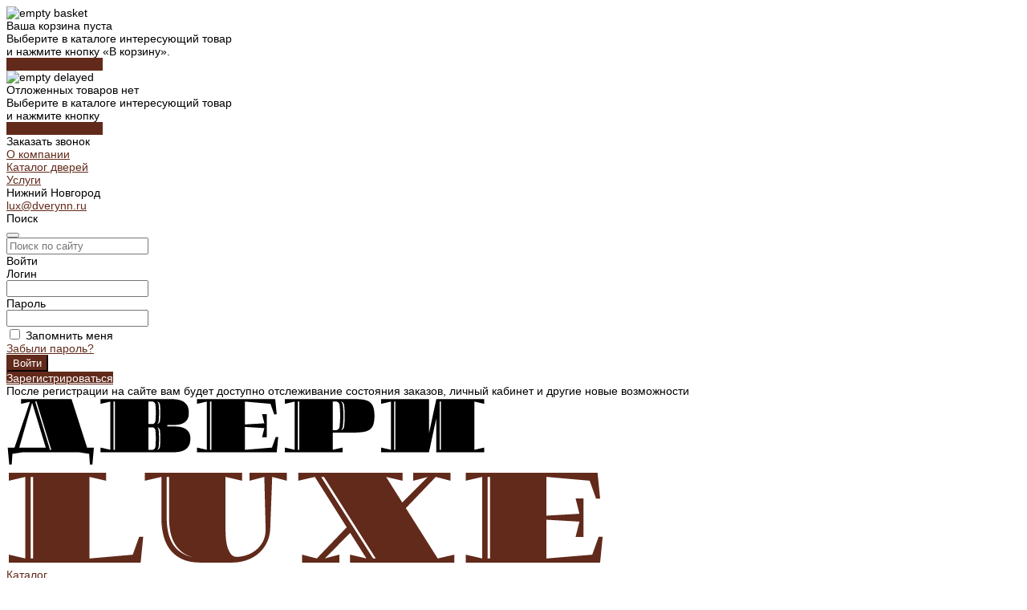

--- FILE ---
content_type: text/html; charset=UTF-8
request_url: https://dverynn.ru/catalog/glukhie/
body_size: 75860
content:
<!DOCTYPE html>
<html lang="ru">
    <head>
                <title>Двери межкомнатные глухие | Купить в Нижнем Новгороде | Компания Двери-НН</title>
        <meta http-equiv="Content-Type" content="text/html; charset=UTF-8" />
<meta name="description" content="Предлагаем купить межкомнатные двери без стекла по выгодным ценам. Большой выбор и отменное качество от проверенных производителей. Звоните или делайте заказ на нашем сайте!" />
<script  data-skip-moving="true">(function(w, d, n) {var cl = "bx-core";var ht = d.documentElement;var htc = ht ? ht.className : undefined;if (htc === undefined || htc.indexOf(cl) !== -1){return;}var ua = n.userAgent;if (/(iPad;)|(iPhone;)/i.test(ua)){cl += " bx-ios";}else if (/Windows/i.test(ua)){cl += ' bx-win';}else if (/Macintosh/i.test(ua)){cl += " bx-mac";}else if (/Linux/i.test(ua) && !/Android/i.test(ua)){cl += " bx-linux";}else if (/Android/i.test(ua)){cl += " bx-android";}cl += (/(ipad|iphone|android|mobile|touch)/i.test(ua) ? " bx-touch" : " bx-no-touch");cl += w.devicePixelRatio && w.devicePixelRatio >= 2? " bx-retina": " bx-no-retina";var ieVersion = -1;if (/AppleWebKit/.test(ua)){cl += " bx-chrome";}else if (/Opera/.test(ua)){cl += " bx-opera";}else if (/Firefox/.test(ua)){cl += " bx-firefox";}ht.className = htc ? htc + " " + cl : cl;})(window, document, navigator);</script>


<link href="/bitrix/js/ui/design-tokens/dist/ui.design-tokens.min.css?170248029222029" type="text/css"  rel="stylesheet" />
<link href="/bitrix/js/ui/fonts/opensans/ui.font.opensans.min.css?17024801542320" type="text/css"  rel="stylesheet" />
<link href="/bitrix/js/main/popup/dist/main.popup.bundle.min.css?170248035626598" type="text/css"  rel="stylesheet" />
<link href="/bitrix/cache/css/s1/universelite_r52_s1/page_1138bd916f551157a98992d88ce6e60b/page_1138bd916f551157a98992d88ce6e60b_v1.css?170783120460503" type="text/css"  rel="stylesheet" />
<link href="/bitrix/cache/css/s1/universelite_r52_s1/template_ef29de16d8849544d0c47d12f720f45d/template_ef29de16d8849544d0c47d12f720f45d_v1.css?1707832766849461" type="text/css"  data-template-style="true" rel="stylesheet" />




<style>@font-face {font-family: 'Ubuntu';font-weight: 300;font-style: normal;src: url('/upload/intec/constructor/fonts/9ec/9ec8a6e7c2fa3fe639a611b2375c2c5e.eot#iefix');src: url('/upload/intec/constructor/fonts/9ec/9ec8a6e7c2fa3fe639a611b2375c2c5e.eot#iefix') format('embedded-opentype'), url('/upload/intec/constructor/fonts/f6d/f6dfab47f74866375f737a3ff0407382.woff') format('woff'), url('/upload/intec/constructor/fonts/2c9/2c9820d1de130c545c5b5e12a1aeecb9.ttf') format('truetype'); }@font-face {font-family: 'Ubuntu';font-weight: 300;font-style: italic;src: url('/upload/intec/constructor/fonts/c72/c723b8ed3562da2296dac13af50f3c88.eot#iefix');src: url('/upload/intec/constructor/fonts/c72/c723b8ed3562da2296dac13af50f3c88.eot#iefix') format('embedded-opentype'), url('/upload/intec/constructor/fonts/73e/73e7a8330f14ec17540172152e15c994.woff') format('woff'), url('/upload/intec/constructor/fonts/ef2/ef2eeac5df111765cdb2886e21385cba.ttf') format('truetype'); }@font-face {font-family: 'Ubuntu';font-weight: 400;font-style: normal;src: url('/upload/intec/constructor/fonts/b15/b15326e02a2884cb3a41ef4b0f22e216.eot#iefix');src: url('/upload/intec/constructor/fonts/b15/b15326e02a2884cb3a41ef4b0f22e216.eot#iefix') format('embedded-opentype'), url('/upload/intec/constructor/fonts/02f/02f05edb0ae4a041bda638a013bc656e.woff') format('woff'), url('/upload/intec/constructor/fonts/5e0/5e0c937bc594dc83ef9fd7a726dbd9ae.ttf') format('truetype'); }@font-face {font-family: 'Ubuntu';font-weight: 400;font-style: italic;src: url('/upload/intec/constructor/fonts/e7f/e7f0102ed66d4752ff499e43d1e9cb0d.eot#iefix');src: url('/upload/intec/constructor/fonts/e7f/e7f0102ed66d4752ff499e43d1e9cb0d.eot#iefix') format('embedded-opentype'), url('/upload/intec/constructor/fonts/278/2785376403a5d51180529d2fc56f6380.woff') format('woff'), url('/upload/intec/constructor/fonts/9e5/9e581890935233a16efa9cfca921ecae.ttf') format('truetype'); }@font-face {font-family: 'Ubuntu';font-weight: 500;font-style: normal;src: url('/upload/intec/constructor/fonts/bdd/bdd76e2366aa03bf016db76df3dafbb9.eot#iefix');src: url('/upload/intec/constructor/fonts/bdd/bdd76e2366aa03bf016db76df3dafbb9.eot#iefix') format('embedded-opentype'), url('/upload/intec/constructor/fonts/dd5/dd5ad1559115e43177662b1620aedd78.woff') format('woff'), url('/upload/intec/constructor/fonts/f46/f46c65d16825f11d2b15fd5ccc30069e.ttf') format('truetype'); }@font-face {font-family: 'Ubuntu';font-weight: 500;font-style: italic;src: url('/upload/intec/constructor/fonts/440/4400e04d31241df101fea715f62b03eb.eot#iefix');src: url('/upload/intec/constructor/fonts/440/4400e04d31241df101fea715f62b03eb.eot#iefix') format('embedded-opentype'), url('/upload/intec/constructor/fonts/dc3/dc3d60ba1c8324f57f49bd9e13f07a1a.woff') format('woff'), url('/upload/intec/constructor/fonts/f81/f8126d2d9bb7d0011a0a9c8577937415.ttf') format('truetype'); }@font-face {font-family: 'Ubuntu';font-weight: 600;font-style: normal;src: url('/upload/intec/constructor/fonts/cb4/cb4a404e67b2406e4493544ab0d1c089.eot#iefix');src: url('/upload/intec/constructor/fonts/cb4/cb4a404e67b2406e4493544ab0d1c089.eot#iefix') format('embedded-opentype'), url('/upload/intec/constructor/fonts/f24/f242b008ebe5baa9eb1309accea0cb9b.woff') format('woff'), url('/upload/intec/constructor/fonts/fce/fce5c98cc6aee2b941011bc7ef0f3356.ttf') format('truetype'); }@font-face {font-family: 'Ubuntu';font-weight: 600;font-style: italic;src: url('/upload/intec/constructor/fonts/93b/93b317cf2b67c44e77d8e591d25e9b9f.eot#iefix');src: url('/upload/intec/constructor/fonts/93b/93b317cf2b67c44e77d8e591d25e9b9f.eot#iefix') format('embedded-opentype'), url('/upload/intec/constructor/fonts/134/134bcb80597c31e84f1061b059050b2c.woff') format('woff'), url('/upload/intec/constructor/fonts/f91/f917963c4fe1cd9eb037c82644f1fec0.ttf') format('truetype'); }</style>
<style>.intec-button.intec-button-cl-common {
  background-color: #622a1b;
  border-color: #622a1b; }

.intec-button.intec-button-cl-common:hover, .intec-button.intec-button-cl-common.hover {
  background-color: #8a3b26;
  border-color: #8a3b26; }

.intec-button.intec-button-cl-common:active, .intec-button.intec-button-cl-common.active {
  background-color: #3a1910;
  border-color: #3a1910; }

.intec-button.intec-button-cl-common.intec-button-transparent {
  color: #622a1b; }

.intec-button.intec-button-transparent {
  background-color: transparent; }

.intec-cl-text {
  color: #622a1b !important; }

.intec-cl-text-active:active {
  color: #622a1b !important; }

.intec-cl-text-active.active {
  color: #622a1b !important; }

.intec-cl-text-focus:focus {
  color: #622a1b !important; }

.intec-cl-text-hover:hover {
  color: #622a1b !important; }

.intec-cl-background {
  background-color: #622a1b !important;
  fill: #622a1b !important; }

.intec-cl-background-active:active {
  background-color: #622a1b !important; }

.intec-cl-background-focus:focus {
  background-color: #622a1b !important; }

.intec-cl-background-hover:hover {
  background-color: #622a1b !important; }

.intec-cl-background-dark {
  background-color: #3a1910 !important;
  fill: #3a1910 !important; }

.intec-cl-background-dark-active:active {
  background-color: #3a1910 !important; }

.intec-cl-background-dark-focus:focus {
  background-color: #3a1910 !important; }

.intec-cl-background-dark-hover:hover {
  background-color: #3a1910 !important; }

.intec-cl-background-light {
  background-color: #8a3b26 !important;
  fill: #8a3b26 !important; }

.intec-cl-background-light-active:active {
  background-color: #8a3b26 !important; }

.intec-cl-background-light-focus:focus {
  background-color: #8a3b26 !important; }

.intec-cl-background-light-hover:hover {
  background-color: #8a3b26 !important; }

.intec-cl-border {
  border-color: #622a1b !important; }

.intec-cl-border-light {
  border-color: #8a3b26 !important; }

.intec-cl-border-active:active {
  border-color: #622a1b !important; }

.intec-cl-border-focus:focus {
  border-color: #622a1b !important; }

.intec-cl-border-hover:hover {
  border-color: #622a1b !important; }

.intec-cl-text-light {
  color: #8a3b26 !important; }

.intec-cl-text-light-active:active {
  color: #8a3b26 !important; }

.intec-cl-text-light-focus:focus {
  color: #8a3b26 !important; }

.intec-cl-text-light-hover:hover {
  color: #8a3b26 !important; }

.intec-cl-text-dark {
  color: #3a1910 !important; }

.intec-cl-text-dark-active:active {
  color: #3a1910 !important; }

.intec-cl-text-dark-focus:focus {
  color: #3a1910 !important; }

.intec-cl-text-dark-hover:hover {
  color: #3a1910 !important; }

.intec-cl-background-light {
  background-color: #8a3b26 !important;
  fill: #8a3b26 !important; }

.intec-cl-background-light-active:active {
  background-color: #8a3b26 !important; }

.intec-cl-background-light-focus:focus {
  background-color: #8a3b26 !important; }

.intec-cl-background-light-hover:hover {
  background-color: #8a3b26 !important; }

.intec-tabs.nav-tabs > li.active > a, .intec-tabs.nav-tabs > li > a:focus, .intec-tabs.nav-tabs > li > a:hover {
  border-bottom-color: #622a1b !important;
  color: #622a1b !important; }

.intec-contest-checkbox.checked:after {
  background-color: #622a1b !important; }

.intec-content {
  max-width: 1240px; }

.intec-content .intec-content.intec-content-primary {
  max-width: 1240px; }

.intec-input.intec-input-checkbox input:checked + .intec-input-selector:before, .intec-input.intec-input-radio input:checked + .intec-input-selector:before {
  background: #622a1b !important; }

h1.intec-header {
  font-size: 30px; }

html {
  font-size: 14px;
  font-family: "Ubuntu", sans-serif; }

.intec-image-effect {
  opacity: 1;
  -webkit-transition: 0.3s ease-in-out;
  transition: 0.3s ease-in-out; }

.intec-image-effect:hover {
  opacity: 0.5; }

.intec-ui.intec-ui-control-alert.intec-ui-scheme-current {
  color: #622a1b;
  background-color: #fbf1ef;
  border-color: #f6e4df; }

.intec-ui.intec-ui-control-button.intec-ui-scheme-current {
  border-color: #622a1b;
  background-color: #622a1b;
  color: #fff; }
  .intec-ui.intec-ui-control-button.intec-ui-scheme-current.intec-ui-mod-transparent {
    background-color: transparent;
    color: #622a1b; }
  .intec-ui.intec-ui-control-button.intec-ui-scheme-current:hover, .intec-ui.intec-ui-control-button.intec-ui-scheme-current.intec-ui-state-hover, .intec-ui.intec-ui-control-button.intec-ui-scheme-current[data-ui-state="hover"] {
    border-color: #8a3b26;
    background-color: #8a3b26;
    color: #fff; }
  .intec-ui.intec-ui-control-button.intec-ui-scheme-current:focus, .intec-ui.intec-ui-control-button.intec-ui-scheme-current.intec-ui-state-focus, .intec-ui.intec-ui-control-button.intec-ui-scheme-current[data-ui-state="focus"] {
    border-color: #8a3b26;
    background-color: #8a3b26;
    color: #fff; }
  .intec-ui.intec-ui-control-button.intec-ui-scheme-current:active, .intec-ui.intec-ui-control-button.intec-ui-scheme-current.intec-ui-state-active, .intec-ui.intec-ui-control-button.intec-ui-scheme-current[data-ui-state="active"] {
    border-color: #3a1910;
    background-color: #3a1910;
    color: #fff; }
  .intec-ui.intec-ui-control-button.intec-ui-scheme-current:disabled, .intec-ui.intec-ui-control-button.intec-ui-scheme-current.intec-ui-state-disabled, .intec-ui.intec-ui-control-button.intec-ui-scheme-current[data-ui-state="disabled"] {
    border-color: #120805;
    background-color: #120805;
    color: #fff; }
  .intec-ui.intec-ui-control-button.intec-ui-scheme-current.intec-ui-mod-link {
    color: #5f5f5f;
    border-color: transparent;
    background-color: transparent; }
    .intec-ui.intec-ui-control-button.intec-ui-scheme-current.intec-ui-mod-link:hover, .intec-ui.intec-ui-control-button.intec-ui-scheme-current.intec-ui-mod-link.intec-ui-state-hover, .intec-ui.intec-ui-control-button.intec-ui-scheme-current.intec-ui-mod-link[data-ui-state="hover"] {
      color: #8a3b26; }
    .intec-ui.intec-ui-control-button.intec-ui-scheme-current.intec-ui-mod-link:focus, .intec-ui.intec-ui-control-button.intec-ui-scheme-current.intec-ui-mod-link.intec-ui-state-focus, .intec-ui.intec-ui-control-button.intec-ui-scheme-current.intec-ui-mod-link[data-ui-state="focus"] {
      color: #8a3b26; }
    .intec-ui.intec-ui-control-button.intec-ui-scheme-current.intec-ui-mod-link:active, .intec-ui.intec-ui-control-button.intec-ui-scheme-current.intec-ui-mod-link.intec-ui-state-active, .intec-ui.intec-ui-control-button.intec-ui-scheme-current.intec-ui-mod-link[data-ui-state="active"] {
      color: #3a1910; }
    .intec-ui.intec-ui-control-button.intec-ui-scheme-current.intec-ui-mod-link:disabled, .intec-ui.intec-ui-control-button.intec-ui-scheme-current.intec-ui-mod-link.intec-ui-state-disabled, .intec-ui.intec-ui-control-button.intec-ui-scheme-current.intec-ui-mod-link[data-ui-state="disabled"] {
      color: #9f9f9f; }

.intec-ui.intec-ui-control-checkbox.intec-ui-scheme-current.intec-ui-scheme-current .intec-ui-part-selector:before, .intec-ui.intec-ui-control-radiobox.intec-ui-scheme-current.intec-ui-scheme-current .intec-ui-part-selector:before, .intec-ui.intec-ui-control-switch.intec-ui-scheme-current.intec-ui-scheme-current .intec-ui-part-selector:before {
  background-color: #fff;
  color: #fff; }
  .intec-ui.intec-ui-control-checkbox.intec-ui-scheme-current.intec-ui-scheme-current input:checked + .intec-ui-part-selector, .intec-ui.intec-ui-control-radiobox.intec-ui-scheme-current.intec-ui-scheme-current input:checked + .intec-ui-part-selector, .intec-ui.intec-ui-control-switch.intec-ui-scheme-current.intec-ui-scheme-current input:checked + .intec-ui-part-selector, .intec-ui.intec-ui-control-checkbox.intec-ui-scheme-current.intec-ui-scheme-current.intec-ui-state-checked .intec-ui-part-selector, .intec-ui.intec-ui-control-radiobox.intec-ui-scheme-current.intec-ui-scheme-current.intec-ui-state-checked .intec-ui-part-selector, .intec-ui.intec-ui-control-switch.intec-ui-scheme-current.intec-ui-scheme-current.intec-ui-state-checked .intec-ui-part-selector, .intec-ui.intec-ui-control-checkbox.intec-ui-scheme-current.intec-ui-scheme-current[data-ui-state="checked"] .intec-ui-part-selector, .intec-ui.intec-ui-control-radiobox.intec-ui-scheme-current.intec-ui-scheme-current[data-ui-state="checked"] .intec-ui-part-selector, .intec-ui.intec-ui-control-switch.intec-ui-scheme-current.intec-ui-scheme-current[data-ui-state="checked"] .intec-ui-part-selector {
    border-color: #622a1b;
    background-color: #622a1b; }
    .intec-ui.intec-ui-control-checkbox.intec-ui-scheme-current.intec-ui-scheme-current input:checked + .intec-ui-part-selector:before, .intec-ui.intec-ui-control-radiobox.intec-ui-scheme-current.intec-ui-scheme-current input:checked + .intec-ui-part-selector:before, .intec-ui.intec-ui-control-switch.intec-ui-scheme-current.intec-ui-scheme-current input:checked + .intec-ui-part-selector:before, .intec-ui.intec-ui-control-checkbox.intec-ui-scheme-current.intec-ui-scheme-current.intec-ui-state-checked .intec-ui-part-selector:before, .intec-ui.intec-ui-control-radiobox.intec-ui-scheme-current.intec-ui-scheme-current.intec-ui-state-checked .intec-ui-part-selector:before, .intec-ui.intec-ui-control-switch.intec-ui-scheme-current.intec-ui-scheme-current.intec-ui-state-checked .intec-ui-part-selector:before, .intec-ui.intec-ui-control-checkbox.intec-ui-scheme-current.intec-ui-scheme-current[data-ui-state="checked"] .intec-ui-part-selector:before, .intec-ui.intec-ui-control-radiobox.intec-ui-scheme-current.intec-ui-scheme-current[data-ui-state="checked"] .intec-ui-part-selector:before, .intec-ui.intec-ui-control-switch.intec-ui-scheme-current.intec-ui-scheme-current[data-ui-state="checked"] .intec-ui-part-selector:before {
      background-color: #fff;
      color: #fff; }
  .intec-ui.intec-ui-control-checkbox.intec-ui-scheme-current.intec-ui-scheme-current:hover .intec-ui-part-selector, .intec-ui.intec-ui-control-radiobox.intec-ui-scheme-current.intec-ui-scheme-current:hover .intec-ui-part-selector, .intec-ui.intec-ui-control-switch.intec-ui-scheme-current.intec-ui-scheme-current:hover .intec-ui-part-selector, .intec-ui.intec-ui-control-checkbox.intec-ui-scheme-current.intec-ui-scheme-current.intec-ui-state-hover .intec-ui-part-selector, .intec-ui.intec-ui-control-radiobox.intec-ui-scheme-current.intec-ui-scheme-current.intec-ui-state-hover .intec-ui-part-selector, .intec-ui.intec-ui-control-switch.intec-ui-scheme-current.intec-ui-scheme-current.intec-ui-state-hover .intec-ui-part-selector, .intec-ui.intec-ui-control-checkbox.intec-ui-scheme-current.intec-ui-scheme-current[data-ui-state="hover"] .intec-ui-part-selector, .intec-ui.intec-ui-control-radiobox.intec-ui-scheme-current.intec-ui-scheme-current[data-ui-state="hover"] .intec-ui-part-selector, .intec-ui.intec-ui-control-switch.intec-ui-scheme-current.intec-ui-scheme-current[data-ui-state="hover"] .intec-ui-part-selector {
    border-color: #8a3b26;
    background-color: #8a3b26; }
    .intec-ui.intec-ui-control-checkbox.intec-ui-scheme-current.intec-ui-scheme-current:hover .intec-ui-part-selector:before, .intec-ui.intec-ui-control-radiobox.intec-ui-scheme-current.intec-ui-scheme-current:hover .intec-ui-part-selector:before, .intec-ui.intec-ui-control-switch.intec-ui-scheme-current.intec-ui-scheme-current:hover .intec-ui-part-selector:before, .intec-ui.intec-ui-control-checkbox.intec-ui-scheme-current.intec-ui-scheme-current.intec-ui-state-hover .intec-ui-part-selector:before, .intec-ui.intec-ui-control-radiobox.intec-ui-scheme-current.intec-ui-scheme-current.intec-ui-state-hover .intec-ui-part-selector:before, .intec-ui.intec-ui-control-switch.intec-ui-scheme-current.intec-ui-scheme-current.intec-ui-state-hover .intec-ui-part-selector:before, .intec-ui.intec-ui-control-checkbox.intec-ui-scheme-current.intec-ui-scheme-current[data-ui-state="hover"] .intec-ui-part-selector:before, .intec-ui.intec-ui-control-radiobox.intec-ui-scheme-current.intec-ui-scheme-current[data-ui-state="hover"] .intec-ui-part-selector:before, .intec-ui.intec-ui-control-switch.intec-ui-scheme-current.intec-ui-scheme-current[data-ui-state="hover"] .intec-ui-part-selector:before {
      background-color: #fff;
      color: #fff; }
  .intec-ui.intec-ui-control-checkbox.intec-ui-scheme-current.intec-ui-scheme-current input:focus + .intec-ui-part-selector, .intec-ui.intec-ui-control-radiobox.intec-ui-scheme-current.intec-ui-scheme-current input:focus + .intec-ui-part-selector, .intec-ui.intec-ui-control-switch.intec-ui-scheme-current.intec-ui-scheme-current input:focus + .intec-ui-part-selector, .intec-ui.intec-ui-control-checkbox.intec-ui-scheme-current.intec-ui-scheme-current.intec-ui-state-focus .intec-ui-part-selector, .intec-ui.intec-ui-control-radiobox.intec-ui-scheme-current.intec-ui-scheme-current.intec-ui-state-focus .intec-ui-part-selector, .intec-ui.intec-ui-control-switch.intec-ui-scheme-current.intec-ui-scheme-current.intec-ui-state-focus .intec-ui-part-selector, .intec-ui.intec-ui-control-checkbox.intec-ui-scheme-current.intec-ui-scheme-current[data-ui-state="focus"] .intec-ui-part-selector, .intec-ui.intec-ui-control-radiobox.intec-ui-scheme-current.intec-ui-scheme-current[data-ui-state="focus"] .intec-ui-part-selector, .intec-ui.intec-ui-control-switch.intec-ui-scheme-current.intec-ui-scheme-current[data-ui-state="focus"] .intec-ui-part-selector {
    border-color: #8a3b26;
    background-color: #8a3b26; }
    .intec-ui.intec-ui-control-checkbox.intec-ui-scheme-current.intec-ui-scheme-current input:focus + .intec-ui-part-selector:before, .intec-ui.intec-ui-control-radiobox.intec-ui-scheme-current.intec-ui-scheme-current input:focus + .intec-ui-part-selector:before, .intec-ui.intec-ui-control-switch.intec-ui-scheme-current.intec-ui-scheme-current input:focus + .intec-ui-part-selector:before, .intec-ui.intec-ui-control-checkbox.intec-ui-scheme-current.intec-ui-scheme-current.intec-ui-state-focus .intec-ui-part-selector:before, .intec-ui.intec-ui-control-radiobox.intec-ui-scheme-current.intec-ui-scheme-current.intec-ui-state-focus .intec-ui-part-selector:before, .intec-ui.intec-ui-control-switch.intec-ui-scheme-current.intec-ui-scheme-current.intec-ui-state-focus .intec-ui-part-selector:before, .intec-ui.intec-ui-control-checkbox.intec-ui-scheme-current.intec-ui-scheme-current[data-ui-state="focus"] .intec-ui-part-selector:before, .intec-ui.intec-ui-control-radiobox.intec-ui-scheme-current.intec-ui-scheme-current[data-ui-state="focus"] .intec-ui-part-selector:before, .intec-ui.intec-ui-control-switch.intec-ui-scheme-current.intec-ui-scheme-current[data-ui-state="focus"] .intec-ui-part-selector:before {
      background-color: #fff;
      color: #fff; }
  .intec-ui.intec-ui-control-checkbox.intec-ui-scheme-current.intec-ui-scheme-current:active .intec-ui-part-selector, .intec-ui.intec-ui-control-radiobox.intec-ui-scheme-current.intec-ui-scheme-current:active .intec-ui-part-selector, .intec-ui.intec-ui-control-switch.intec-ui-scheme-current.intec-ui-scheme-current:active .intec-ui-part-selector, .intec-ui.intec-ui-control-checkbox.intec-ui-scheme-current.intec-ui-scheme-current.intec-ui-state-active .intec-ui-part-selector, .intec-ui.intec-ui-control-radiobox.intec-ui-scheme-current.intec-ui-scheme-current.intec-ui-state-active .intec-ui-part-selector, .intec-ui.intec-ui-control-switch.intec-ui-scheme-current.intec-ui-scheme-current.intec-ui-state-active .intec-ui-part-selector, .intec-ui.intec-ui-control-checkbox.intec-ui-scheme-current.intec-ui-scheme-current[data-ui-state="active"] .intec-ui-part-selector, .intec-ui.intec-ui-control-radiobox.intec-ui-scheme-current.intec-ui-scheme-current[data-ui-state="active"] .intec-ui-part-selector, .intec-ui.intec-ui-control-switch.intec-ui-scheme-current.intec-ui-scheme-current[data-ui-state="active"] .intec-ui-part-selector {
    border-color: #3a1910;
    background-color: #3a1910; }
    .intec-ui.intec-ui-control-checkbox.intec-ui-scheme-current.intec-ui-scheme-current:active .intec-ui-part-selector:before, .intec-ui.intec-ui-control-radiobox.intec-ui-scheme-current.intec-ui-scheme-current:active .intec-ui-part-selector:before, .intec-ui.intec-ui-control-switch.intec-ui-scheme-current.intec-ui-scheme-current:active .intec-ui-part-selector:before, .intec-ui.intec-ui-control-checkbox.intec-ui-scheme-current.intec-ui-scheme-current.intec-ui-state-active .intec-ui-part-selector:before, .intec-ui.intec-ui-control-radiobox.intec-ui-scheme-current.intec-ui-scheme-current.intec-ui-state-active .intec-ui-part-selector:before, .intec-ui.intec-ui-control-switch.intec-ui-scheme-current.intec-ui-scheme-current.intec-ui-state-active .intec-ui-part-selector:before, .intec-ui.intec-ui-control-checkbox.intec-ui-scheme-current.intec-ui-scheme-current[data-ui-state="active"] .intec-ui-part-selector:before, .intec-ui.intec-ui-control-radiobox.intec-ui-scheme-current.intec-ui-scheme-current[data-ui-state="active"] .intec-ui-part-selector:before, .intec-ui.intec-ui-control-switch.intec-ui-scheme-current.intec-ui-scheme-current[data-ui-state="active"] .intec-ui-part-selector:before {
      background-color: #fff;
      color: #fff; }
  .intec-ui.intec-ui-control-checkbox.intec-ui-scheme-current.intec-ui-scheme-current input:disabled + .intec-ui-part-selector, .intec-ui.intec-ui-control-radiobox.intec-ui-scheme-current.intec-ui-scheme-current input:disabled + .intec-ui-part-selector, .intec-ui.intec-ui-control-switch.intec-ui-scheme-current.intec-ui-scheme-current input:disabled + .intec-ui-part-selector, .intec-ui.intec-ui-control-checkbox.intec-ui-scheme-current.intec-ui-scheme-current.intec-ui-state-disabled .intec-ui-part-selector, .intec-ui.intec-ui-control-radiobox.intec-ui-scheme-current.intec-ui-scheme-current.intec-ui-state-disabled .intec-ui-part-selector, .intec-ui.intec-ui-control-switch.intec-ui-scheme-current.intec-ui-scheme-current.intec-ui-state-disabled .intec-ui-part-selector, .intec-ui.intec-ui-control-checkbox.intec-ui-scheme-current.intec-ui-scheme-current[data-ui-state="disabled"] .intec-ui-part-selector, .intec-ui.intec-ui-control-radiobox.intec-ui-scheme-current.intec-ui-scheme-current[data-ui-state="disabled"] .intec-ui-part-selector, .intec-ui.intec-ui-control-switch.intec-ui-scheme-current.intec-ui-scheme-current[data-ui-state="disabled"] .intec-ui-part-selector {
    border-color: #120805;
    background-color: #120805; }
    .intec-ui.intec-ui-control-checkbox.intec-ui-scheme-current.intec-ui-scheme-current input:disabled + .intec-ui-part-selector:before, .intec-ui.intec-ui-control-radiobox.intec-ui-scheme-current.intec-ui-scheme-current input:disabled + .intec-ui-part-selector:before, .intec-ui.intec-ui-control-switch.intec-ui-scheme-current.intec-ui-scheme-current input:disabled + .intec-ui-part-selector:before, .intec-ui.intec-ui-control-checkbox.intec-ui-scheme-current.intec-ui-scheme-current.intec-ui-state-disabled .intec-ui-part-selector:before, .intec-ui.intec-ui-control-radiobox.intec-ui-scheme-current.intec-ui-scheme-current.intec-ui-state-disabled .intec-ui-part-selector:before, .intec-ui.intec-ui-control-switch.intec-ui-scheme-current.intec-ui-scheme-current.intec-ui-state-disabled .intec-ui-part-selector:before, .intec-ui.intec-ui-control-checkbox.intec-ui-scheme-current.intec-ui-scheme-current[data-ui-state="disabled"] .intec-ui-part-selector:before, .intec-ui.intec-ui-control-radiobox.intec-ui-scheme-current.intec-ui-scheme-current[data-ui-state="disabled"] .intec-ui-part-selector:before, .intec-ui.intec-ui-control-switch.intec-ui-scheme-current.intec-ui-scheme-current[data-ui-state="disabled"] .intec-ui-part-selector:before {
      background-color: #fbfbfb;
      color: #fbfbfb; }

.intec-ui.intec-ui-control-numeric.intec-ui-scheme-current .intec-ui-part-increment:hover, .intec-ui.intec-ui-control-numeric.intec-ui-scheme-current .intec-ui-part-decrement:hover {
  color: #622a1b !important; }

.intec-ui.intec-ui-control-tabs.intec-ui-scheme-current .intec-ui-part-tab:hover, .intec-ui.intec-ui-control-tabs.intec-ui-scheme-current .intec-ui-part-tab.active {
  border-color: #622a1b; }

.intec-ui.intec-ui-control-tabs.intec-ui-view-1.intec-ui-scheme-current .intec-ui-part-tab.active {
  color: #622a1b; }

.intec-ui.intec-ui-control-tabs.intec-ui-view-1.intec-ui-scheme-current .intec-ui-part-tab.active *:after {
  background-color: #622a1b; }

.intec-ui.intec-ui-control-tabs.intec-ui-view-2.intec-ui-scheme-current .intec-ui-part-tab:hover, .intec-ui.intec-ui-control-tabs.intec-ui-view-2.intec-ui-scheme-current .intec-ui-part-tab.active {
  background-color: #622a1b; }

.intec-ui.intec-ui-control-tabs.intec-ui-view-2.intec-ui-scheme-current .intec-ui-part-tab.active {
  -webkit-box-shadow: 0 6px 18px rgba(98, 42, 27, 0.42);
  -moz-box-shadow: 0 6px 18px rgba(98, 42, 27, 0.42);
  box-shadow: 0 6px 18px rgba(98, 42, 27, 0.42); }

.intec-ui-markup-text, [data-ui-markup="text"] {
  font-size: 14px; }

a, [data-ui-markup="a"], .intec-ui-markup-a {
  color: #622a1b; }
  a:hover, [data-ui-markup="a"]:hover, .intec-ui-markup-a:hover, a:focus, [data-ui-markup="a"]:focus, .intec-ui-markup-a:focus {
    color: #8a3b26; }
  a:active, [data-ui-markup="a"]:active, .intec-ui-markup-a:active {
    color: #3a1910; }

blockquote:before, [data-ui-markup="blockquote"]:before, .intec-ui-markup-blockquote:before {
  background-color: #622a1b; }

ul li:before, [data-ui-markup="ul"] > [data-ui-markup="li"]:before, .intec-ui-markup-ul > .intec-ui-markup-li:before {
  color: #622a1b; }
</style>
<style>.ns-bitrix.c-menu.c-menu-horizontal-1 .menu-item.menu-item-default .menu-submenu .menu-submenu-item:hover > .menu-submenu-item-text, .ns-bitrix.c-menu.c-menu-horizontal-2 .menu-item .menu-submenu .menu-submenu-item:hover > .menu-submenu-item-text, .c-header.c-header-template-1 .widget-view.widget-view-desktop .widget-view-desktop-1 .widget-container-menu .ns-bitrix.c-menu.c-menu-horizontal-1 .menu-item:hover .menu-item-text-wrapper, .c-header.c-header-template-1 .widget-view.widget-view-desktop .widget-view-desktop-1 .widget-container-menu .ns-bitrix.c-menu.c-menu-horizontal-1 .menu-item.menu-item-active .menu-item-text-wrapper, .c-header.c-header-template-1 .widget-view.widget-view-desktop .widget-view-desktop-7 .widget-menu .ns-bitrix.c-menu.c-menu-horizontal-1 .menu-item:hover .menu-item-text-wrapper, .c-header.c-header-template-1 .widget-view.widget-view-desktop .widget-view-desktop-7 .widget-menu .ns-bitrix.c-menu.c-menu-horizontal-1 .menu-item.menu-item-active .menu-item-text-wrapper, .c-header.c-header-template-1 .widget-view.widget-view-fixed .widget-menu .ns-bitrix.c-menu.c-menu-horizontal-1 .menu-wrapper .menu-item:hover .menu-item-text-wrapper, .c-header.c-header-template-1 .widget-view.widget-view-fixed .widget-menu .ns-bitrix.c-menu.c-menu-horizontal-1 .menu-wrapper .menu-item.menu-item-active .menu-item-text-wrapper {
  color: #622a1b !important; }

.ns-bitrix.c-catalog-element.c-catalog-element-catalog-default-1 .catalog-element-property:before, .ns-bitrix.c-sale-order-ajax.c-sale-order-ajax-simple-1 .radio-inline:hover label:before, .ns-bitrix.c-sale-order-ajax.c-sale-order-ajax-simple-1 .radio-inline.radio-inline-checked label:before, .ns-bitrix.c-sale-order-ajax.c-sale-order-ajax-simple-1 .bx-sls .quick-location-tag, .ns-bitrix.c-sale-order-ajax.c-sale-order-ajax-simple-1 .bx-slst .quick-location-tag, .ns-bitrix.c-sale-order-ajax.c-sale-order-ajax-simple-1 .bx-soa-pp-item-container .bx-soa-pp-company:hover .bx-soa-pp-company-graf-container, .ns-bitrix.c-sale-order-ajax.c-sale-order-ajax-simple-1 .bx-soa-pp-item-container .bx-soa-pp-company.bx-selected .bx-soa-pp-company-graf-container, .ns-intec-universe.c-tags-list.c-tags-list-default .tags-list-item input[type=checkbox]:checked + .tags-list-item-button, .ns-intec-universe.c-tags-list.c-tags-list-default .tags-list-item-button:hover {
  background: #622a1b !important; }

.ns-bitrix.c-catalog-element.c-catalog-element-catalog-default-1 .catalog-element-gallery-preview[data-active=true], .ns-bitrix.c-catalog-element.c-catalog-element-catalog-default-1 .catalog-element-tab a:hover, .ns-bitrix.c-catalog-element.c-catalog-element-catalog-default-1 .catalog-element-tab a:focus, .ns-bitrix.c-catalog-element.c-catalog-element-catalog-default-1 .catalog-element-tab a:active, .ns-bitrix.c-catalog-element.c-catalog-element-catalog-default-1 .catalog-element-tab.active a, .ns-bitrix.c-catalog-element.c-catalog-element-catalog-default-2 .catalog-element-tab a:hover, .ns-bitrix.c-catalog-element.c-catalog-element-catalog-default-2 .catalog-element-tab a:focus, .ns-bitrix.c-catalog-element.c-catalog-element-catalog-default-2 .catalog-element-tab a:active, .ns-bitrix.c-catalog-element.c-catalog-element-catalog-default-2 .catalog-element-tab.active a, .ns-bitrix.c-sale-order-ajax.c-sale-order-ajax-simple-1 .radio-inline:hover label:before, .ns-bitrix.c-sale-order-ajax.c-sale-order-ajax-simple-1 .radio-inline.radio-inline-checked label:before, .ns-bitrix.c-sale-order-ajax.c-sale-order-ajax-simple-1 .bx-soa-pp-item-container .bx-soa-pp-company:hover .bx-soa-pp-company-graf-container, .ns-bitrix.c-sale-order-ajax.c-sale-order-ajax-simple-1 .bx-soa-pp-item-container .bx-soa-pp-company.bx-selected .bx-soa-pp-company-graf-container {
  border-color: #622a1b !important; }

.ns-bitrix.c-catalog-section.c-catalog-section-catalog-text-1 .catalog-section-item-purchase-button.catalog-section-item-purchase-button-add[data-basket-state="processing"], .ns-bitrix.c-catalog-section.c-catalog-section-catalog-list-1 .catalog-section-item-purchase-button.catalog-section-item-purchase-button-add[data-basket-state="processing"], .ns-bitrix.c-catalog-section.c-catalog-section-catalog-tile-1 .catalog-section-item-purchase-button.catalog-section-item-purchase-button-add[data-basket-state="processing"], .ns-bitrix.c-catalog-section.c-catalog-section-products-additional-1 .api-ui-switch.api-ui-switch-active .api-ui-switch-control, .ns-bitrix.c-sale-order-ajax.c-sale-order-ajax-simple-1 .bx-sls .quick-location-tag:hover, .ns-bitrix.c-sale-order-ajax.c-sale-order-ajax-simple-1 .bx-slst .quick-location-tag:hover {
  background: #8a3b26 !important; }
/** Old **/
.sale-icons a.sale-icons-item:hover .sale-icons-icon, .sale-icons a.sale-icons-item.hover .sale-icons-icon, .sale-icons a.sale-icons-item:active .sale-icons-icon, .sale-icons a.sale-icons-item.active .sale-icons-icon, .intec-sections-tile > div:hover .intec-section-name, .menu.menu-horizontal .menu-item.menu-item-default .menu-submenu .menu-submenu-item:hover > .menu-submenu-item-text, .widget-catalog-categories .widget-catalog-categories-tabs .widget-catalog-categories-tab a:hover, .widget-catalog-categories .widget-catalog-categories-tabs .widget-catalog-categories-tab.active a, .c-widget.c-widget-products-1 .widget-tab:hover .widget-tab-text, .c-widget.c-widget-products-1 .widget-tab.active .widget-tab-text, .widget-catalog-categories .widget-catalog-categories-desktop .widget-catalog-categories-navigation .widget-catalog-categories-navigation-next:hover, .widget-catalog-categories .widget-catalog-categories-desktop .widget-catalog-categories-navigation .widget-catalog-categories-navigation-previous:hover, .widget-reviews .widget-reviews-view.widget-reviews-view-slider .widget-reviews-navigation .widget-reviews-navigation-next:hover, .widget-reviews .widget-reviews-view.widget-reviews-view-slider .widget-reviews-navigation .widget-reviews-navigation-previous:hover, .widget-news .widget-news-view.widget-news-view-extend .widget-news-navigation .widget-news-navigation-next:hover, .widget-news .widget-news-view.widget-news-view-extend .widget-news-navigation .widget-news-navigation-previous:hover, .footer-menu a.child-link.active, .bx-filter .bx-filter-popup-result a, .intec-button.intec-button-link, .intec-sections-list .intec-section-name:hover, .intec-sections-list .intec-subsection:hover, .intec-sections-list .intec-subsection:hover span, .intec-catalog-section-tile .price-block .element-buys, .intec-min-button.added, .intec-catalog-section-tile .catalog-section-element .intec-min-button:hover, .intec-min-button.add:hover, .intec-catalog-section .element-properties li, .intec-like:hover, .intec-like.hover, .intec-like:active, .intec-like.added, .intec-compare.glyph-icon-compare:hover, .intec-compare.glyph-icon-compare.hover, .intec-compare.glyph-icon-compare:active, .intec-compare.glyph-icon-compare.active, .intec-item-detail .show-all-characteristics, .contacts .contacts-offices .contacts-office .contacts-information-section.contacts-contacts .contacts-email a:hover .active.widget-reviews .widget-reviews-mobile .widget-reviews-view.widget-reviews-view-blocks-2 .widget-reviews-item .widget-reviews-item-header .widget-reviews-item-name, .bx_compare .table_compare table tr td a, .news-list-filter .news-list-filter-button.news-list-filter-button-active, .news-list-filter .news-list-filter-button:hover, .bx_ordercart .bx_ordercart_order_table_container tbody td.control .delay-item:hover, .bx_ordercart .bx_ordercart_order_table_container tbody td.control .to-cart-item:hover, .bx-soa-editstep, .bx-soa-item-title a, .subscribe-block .email-block-subscribe .subscribe-info:before, .project .project-services .project-service .project-service-information .project-service-name, .widget-reviews .widget-reviews-mobile .widget-reviews-view.widget-reviews-view-blocks-2 .widget-reviews-item .widget-reviews-item-header .widget-reviews-item-name, .intec-certificates.desktop-template.template-tiles .intec-certificates_item:hover .intec-certificates_name, .intec-sections-tile-1 > div:hover .intec-section-name, .intec-certificates.desktop-template.template-tiles .intec-certificates_item:hover .intec-certificates_name, .header .header-desktop .header-content .header-content-menu .menu.menu-horizontal .menu-wrapper .menu-item:hover .menu-item-text .menu-item-text-wrapper, .header .header-desktop .header-content .header-content-menu .menu.menu-horizontal .menu-wrapper .menu-item.menu-item-active .menu-item-text .menu-item-text-wrapper, .intec-item-detail .item-bind-items .item-bind-items-list .owl-nav .owl-prev:hover, .intec-item-detail .item-bind-items .item-bind-items-list .owl-nav .owl-next:hover, .bx-filter .bx-filter-popup-result a, .intec-panel-sort .sort-value.sort-state-active a, .header.with-banner .header-desktop .header-static .header-content .header-content-phone .header-content-phone-call .header-content-phone-call-wrapper:hover, .header.with-banner[data-banner-color=black] .header-desktop .header-info .header-info-button:hover .header-info-button-text, .header.with-banner[data-banner-color=black] .header-desktop .header-static .header-content .header-info-button:hover .header-info-button-text, .header.with-banner[data-banner-color=black] .header-static .intec-search-icon:hover, .header.with-banner[data-banner-color=white] .header-desktop .header-info .header-info-social:hover, .header.with-banner .header-desktop .header-static .menu.menu-horizontal .menu-item:hover .menu-item-text:hover, .header.with-banner .header-desktop .header-static .menu.menu-horizontal .menu-item.menu-item-active .menu-item-text, .header .header-desktop .header-static .header-info .header-info-button .header-info-button-icon, .header .header-desktop .header-static .header-content .header-info-button .header-info-button-icon, .c-rate.c-rate-template-1 .owl-carousel .owl-nav .owl-next:hover, .c-rate.c-rate-template-1 .owl-carousel .owl-nav .owl-prev:hover, .c-certificates.c-certificates-template-1 .widget-element:hover .widget-element-name, .c-header.c-header-template-1[data-transparent = 'false'] .widget-view.widget-view-desktop .widget-panel .ns-bitrix.c-search-title.c-search-title-popup-1 .search-title-button:hover .search-title-button-icon, .c-header.c-header-template-1[data-transparent = 'false'] .widget-view.widget-view-desktop .widget-panel .ns-bitrix.c-search-title.c-search-title-popup-1 .search-title-button:hover .search-title-button-text, .c-header.c-header-template-1[data-transparent = 'false'] .widget-view.widget-view-desktop .widget-panel .widget-panel-button:hover .widget-panel-button-icon, .c-header.c-header-template-1[data-transparent = 'false'] .widget-view.widget-view-desktop .widget-panel .widget-panel-button:hover .widget-panel-button-text {
  color: #622a1b !important; }

.ns-bitrix.c-catalog-element.c-catalog-element-catalog-default-1 .catalog-element-gallery-picture[data-active=true], .widget-catalog-categories .widget-catalog-categories-tabs .widget-catalog-categories-tab a:hover, .widget-catalog-categories .widget-catalog-categories-tabs .widget-catalog-categories-tab.active a, .widget-catalog-categories .widget-catalog-categories-dots .owl-dot.active, .c-widget.c-widget-products-1 .widget-tab:hover .widget-tab-text, .c-widget.c-widget-products-1 .widget-tab.active .widget-tab-text, .c-widget.c-widget-products-1 .owl-dots .owl-dot.active, .c-widget.c-widget-products-2 .owl-dots .owl-dot.active, .c-rate.c-rate-template-1 .owl-carousel .owl-dot.active, .news-list-slider .slider-dots .owl-dot .slider-dot:hover, .news-list-slider .slider-dots .owl-dot.active .slider-dot, .intec-item-detail .slider-item.active, .bx_compare .bx_sort_container .sortbutton.current, .bx_compare .bx_sort_container .sortbutton:hover, .bx_ordercart .bx_sort_container a.current, .bx-soa-section.bx-selected, .bx-soa-pp-company.bx-selected .bx-soa-pp-company-graf-container, .news-list-slider-cb .slider-dots .owl-dot .slider-dot:hover, .news-list-slider-cb .slider-dots .owl-dot.active .slider-dot, .ns-bitrix.c-catalog-section.c-catalog-section-catalog-tile-2 .catalog-section-item-offers-property-extended-value[data-state=selected] .catalog-section-item-offers-property-extended-value-image {
  border-color: #622a1b !important; }

.arrow-right {
  border-right: 25px solid #622a1b !important; }

.sale-icons a.sale-icons-item:hover .sale-icons-count, .sale-icons a.sale-icons-item.hover .sale-icons-count, .sale-icons a.sale-icons-item:active .sale-icons-count, .sale-icons a.sale-icons-item.active .sale-icons-count, .widget-catalog-categories .widget-catalog-categories-dots .owl-dot.active, .c-widget.c-widget-products-1 .owl-dots .owl-dot.active, .c-widget.c-widget-products-2 .owl-dots .owl-dot.active, .c-rate.c-rate-template-1 .owl-carousel .owl-dot.active, .intec-news-sections.template-chess .intec-news-sections_item:hover .intec-news-sections_name, .intec-news-sections.template-puzzle .intec-news-sections_item:hover .intec-news-sections_name, .intec-news-sections.template-tiles .intec-news-sections_item:hover .intec-news-sections_name, input[type=checkbox]:checked + span, .ask-question-container .ask-question-title:after {
  background-color: #3a1910; }

.intec-catalog-section-tile .price-block .element-buys.active, .intec-catalog-section-tile .price-block .element-buys.added, .share-products-block .products-element .price-block .price .element-buy.active, .news-list-slider .slider-dots .owl-dot.active .slider-dot, .bx-filter .body-filter .bx-filter-parameters-box .bx-filter-popup-result, .news-list-slider .slider-dots .owl-dot .slider-dot:hover, .intec-item-detail .properties-list > li:before, .intec-bt-button, .news-list-slider:hover .slider-wrapper .owl-nav .owl-prev:hover, .news-list-slider:hover .slider-wrapper .owl-nav .owl-next:hover, .widget-reviews .widget-reviews-view.widget-reviews-view-slider .widget-reviews-dots .owl-dot.active, .widget-news .widget-news-view.widget-news-view-extend .widget-news-dots .owl-dot.active, .owl-carusel-gallery.owl-theme .owl-dots .owl-dot.active span, .owl-carusel-gallery.owl-theme .owl-dots .owl-dot:hover span, .carusel-products.owl-theme .owl-dots .owl-dot.active span, .carusel-products.owl-theme .owl-dots .owl-dot:hover span, .widget-flying-basket .flying-basket-mobile-buttons-wrap .flying-basket_button_count, .bx_forgotpassword_page .description:before, .bx_registration_page .registration-info:before, .news-list-slider-cb:hover .slider-wrapper .owl-nav .owl-prev:hover, .news-list-slider-cb:hover .slider-wrapper .owl-nav .owl-next:hover, .news-list-slider-cb .slider-dots .owl-dot .slider-dot:hover, .news-list-slider-cb .slider-dots .owl-dot.active .slider-dot, .subscribe-block .checkbox input[type=checkbox]:checked + label:after, .news-list.news-list-blocks-2 .news-list-item.news-list-item-first .news-list-item-wrapper:hover .news-list-name-wrapper, .binded-products .owl-dots .owl-dot.active, .binded-products .owl-dots .owl-dot:hover, .loading-container.active, .c-categories.c-categories-template-3 .widget-element:hover .widget-element-name-wrapper, .c-smart-filter.c-smart-filter-horizontal-1 [data-property-type='checkbox'] input[type=checkbox]:checked + span, .c-smart-filter.c-smart-filter-vertical-1 [data-property-type=checkbox][data-property-view=default] .smart-filter-property-value input:checked + .smart-filter-property-value-text, .c-smart-filter.c-smart-filter-vertical-1 [data-property-type=checkbox][data-property-view=block] .smart-filter-property-value input:checked + .smart-filter-property-value-text, .c-smart-filter.c-smart-filter-vertical-1 [data-property-type=checkbox][data-property-view=tile] .smart-filter-property-value input:checked + .smart-filter-property-value-text, .c-smart-filter.c-smart-filter-horizontal-1 [data-property-type=checkbox] .smart-filter-property-value input:checked + .smart-filter-property-value-text, .c-smart-filter.c-smart-filter-vertical-1 [data-property-type=checkbox-text-picture] input:checked + .smart-filter-property-value-text-picture, .ns-intec-universe.basket-lite.basket-lite-template-1 .basket-lite-mobile-button-count {
  background-color: #622a1b !important; }

.intec-bt-button {
  text-shadow: 0 1px 0 #622a1b !important; }

.intec-bt-button:hover {
  background-color: #8a3b26 !important; }

.contacts .contacts-offices .contacts-office .contacts-information-section.contacts-contacts .contacts-email a, .widget-reviews .widget-reviews-view.widget-reviews-view-slider .widget-reviews-dots .owl-dot.active, .widget-news .widget-news-view.widget-news-view-extend .widget-news-dots .owl-dot.active, .project .project-services .project-service .project-service-information .project-service-name, .checkbox input[type=checkbox]:checked + label:after, .intec-item-detail .sku-property-value:hover, .intec-item-detail .sku-property-value.active, .news-list-slider-cb .slider-dots .owl-dot .slider-dot:hover, .news-list-slider-cb .slider-dots .owl-dot.active .slider-dot, .binded-products .owl-dots .owl-dot.active, .binded-products .owl-dots .owl-dot:hover, .c-smart-filter.c-smart-filter-horizontal-1 [data-property-type=checkbox] .smart-filter-property-value input:checked + .smart-filter-property-value-text {
  border-color: #622a1b !important; }

.widget-articles-content .widget-articles .element-big:hover .element-wrapper .header span {
  background-color: #622a1b !important; }

.c-catalog-set-constructor-default .api-ui-switch.api-ui-switch-active .api-ui-switch-control {
  background: #622a1b !important; }

.c-services.c-services-template-3 .widget-element-text-wrapper, .c-advantages.c-advantages-template-4 .widget-element-name:hover .widget-element-name-wrap, .c-services.c-services-template-5 .widget-element .widget-element-name-text {
  -webkit-box-shadow: -5px 0 0 5px #622a1b, 5px 0 0 5px #622a1b !important;
  -moz-box-shadow: -5px 0 0 5px #622a1b, 5px 0 0 5px #622a1b !important;
  box-shadow: -5px 0 0 5px #622a1b, 5px 0 0 5px #622a1b !important; }

.c-advantages.c-advantages-template-4 .widget-element-name:hover .widget-element-name-wrap, .c-categories.c-categories-template-6 .widget-element:hover .widget-element-name {
  background: #622a1b !important; }

.c-categories.c-categories-template-8 .widget-element:hover .widget-element-name {
  background: #622a1b !important; }

.c-shares.c-shares-template-3 .widget-element .widget-element-name-wrapper-2 {
  -webkit-box-shadow: -5px 0 0 5px #622a1b, 5px 0 0 5px #622a1b !important;
  -moz-box-shadow: -5px 0 0 5px #622a1b, 5px 0 0 5px #622a1b !important;
  box-shadow: -5px 0 0 5px #622a1b, 5px 0 0 5px #622a1b !important;
  background: #622a1b !important; }

.c-advantages.c-advantages-template-11 .widget-item:hover .widget-item-counter {
  color: #622a1b !important; }
</style>



<link rel="stylesheet" type="text/css" href="/bitrix/themes/.default/webdebug.ruble/webdebug.ruble.a.css" />
<meta property="ya:interaction" content="XML_FORM" />
<meta property="ya:interaction:url" content="https://dverynn.ru/catalog/glukhie/?mode=xml" />
<meta property="ya:interaction" content="XML_FORM" />
<meta property="ya:interaction:url" content="https://dverynn.ru/catalog/glukhie/?mode=xml" />



        <meta name="viewport" content="initial-scale=1.0, width=device-width">
        <meta name="cmsmagazine" content="79468b886bf88b23144291bf1d99aa1c" />
        <meta name="og:type" content="website" />
        <meta name="og:title" content="Глухие межкомнатные двери" />
        <meta name="og:description" content="Предлагаем купить межкомнатные двери без стекла по выгодным ценам. Большой выбор и отменное качество от проверенных производителей. Звоните или делайте заказ на нашем сайте!" />
        <meta name="og:image" content="https://dverynn.ru/include/logotype.png" />
        <meta name="og:url" content="https://dverynn.ru/catalog/glukhie/" />
        <link rel="shortcut icon" href="/favicon.ico" type="image/x-icon">
        <link rel="apple-touch-icon" href="/favicon.png">
                                  <!-- Yandex.Metrika counter -->
                    <noscript><div></div></noscript>
          <!-- /Yandex.Metrika counter -->
          <!-- Global site tag (gtag.js) - Google Analytics -->
                        </head>
    <body class="public intec-adaptive">
                                    <div class="intec-template">
        <div class="intec-template-content">
                        <div style="margin-bottom: 30px;">
                                                                                        
    <div id="i-0-intec-universe-sale-basket-small-template-2-gnX3eXCK_LHj" class="ns-intec-universe c-sale-basket-small c-sale-basket-small-template-2">
        <div class="sale-basket-small-panel intec-content-wrap intec-cl-background-dark">
    <div class="sale-basket-small-panel-wrapper intec-grid intec-grid-nowrap">
                    <a class="sale-basket-small-panel-button intec-grid-item" href="/personal/basket/">                <div class="sale-basket-small-panel-button-wrapper">
                    <div class="sale-basket-small-panel-button-icon">
                        <div class="intec-aligner"></div>
                        <i class="glyph-icon-cart"></i>
                    </div>
                                    </div>
            </a>                            <a class="sale-basket-small-panel-button intec-grid-item" href="/personal/basket/?delay=Y">                <div class="sale-basket-small-panel-button-wrapper">
                    <div class="sale-basket-small-panel-button-icon">
                        <div class="intec-aligner"></div>
                        <i class="glyph-icon-heart"></i>
                    </div>
                                    </div>
            </a>                            <a class="sale-basket-small-panel-button intec-grid-item" href="/catalog/compare.php">                <div class="sale-basket-small-panel-button-wrapper">
                    <div class="sale-basket-small-panel-button-icon">
                        <div class="intec-aligner"></div>
                        <i class="glyph-icon-compare"></i>
                    </div>
                                    </div>
            </a>                            <div data-role="button" data-action="form" class="sale-basket-small-panel-button intec-grid-item">
                <div class="sale-basket-small-panel-button-wrapper">
                    <div class="sale-basket-small-panel-button-icon">
                        <div class="intec-aligner"></div>
                        <i class="glyph-icon-phone"></i>
                    </div>
                </div>
            </div>
                    </div>
</div>        
<div class="sale-basket-small-content">
    <div class="sale-basket-small-switches" data-role="switches">
                    <div class="sale-basket-small-switch intec-cl-text-hover intec-cl-text-active"
                 data-role="switch"
                 data-tab="basket"
                 data-active="false">
                <div class="sale-basket-small-switch-wrapper">
                    <i class="icon-basket glyph-icon-cart"></i>
                                    </div>
            </div>
                            <div class="sale-basket-small-switch intec-cl-text-hover intec-cl-text-active"
                 data-role="switch"
                 data-tab="delayed"
                 data-active="false">
                <div class="sale-basket-small-switch-wrapper">
                    <i class="icon-heart glyph-icon-heart"></i>
                                    </div>
            </div>
                            <div class="sale-basket-small-switch intec-cl-text-hover intec-cl-text-active"
                 data-role="switch"
                 data-tab="form"
                 data-active="false">
                <i class="icon-phone glyph-icon-phone"></i>
            </div>
                                    <a href="/catalog/compare.php" class="sale-basket-small-switch intec-cl-text-hover intec-cl-text-active">
                <div class="sale-basket-small-switch-wrapper">
                    <i class="icon-compare glyph-icon-compare"></i>
                                    </div>
            </a>
            </div>

    <div class="sale-basket-small-overlay" data-role="overlay"></div>

    <div class="sale-basket-small-tabs sale-basket-small-popup" data-role="tabs">
                    <div class="sale-basket-small-tab sale-basket-small-tab-basket" data-role="tab" data-tab="basket" data-active="false">
                                    <div class="sale-basket-small-empty-basket-wrap">
                        <div class="intec-aligner"></div>
                        <div class="sale-basket-small-empty-basket">
                            <div class="sale-basket-small-empty-basket-image">
                                <img src="/bitrix/templates/universelite_r52_s1/components/intec.universe/sale.basket.small/template.2/images/empty_basket.png" alt="empty basket" />
                            </div>
                            <div class="sale-basket-small-empty-basket-title">
                                Ваша корзина пуста                            </div>
                            <div class="sale-basket-small-empty-basket-text">
                                Выберите в каталоге интересующий товар<br>и нажмите кнопку «В корзину».                            </div>
                                                            <a href="/catalog/"
                                   class="sale-basket-small-empty-basket-btn intec-button intec-button-cl-common intec-button-lg">
                                    Перейти в каталог                                </a>
                                                    </div>
                    </div>
                            </div>
        
                    <div class="sale-basket-small-tab sale-basket-small-tab-delayed" data-role="tab" data-tab="delayed" data-active="false">
                                    <div class="sale-basket-small-empty-delayed-wrap">
                        <div class="intec-aligner"></div>
                        <div class="sale-basket-small-empty-delayed">
                            <div class="sale-basket-small-empty-delayed-image">
                                <img src="/bitrix/templates/universelite_r52_s1/components/intec.universe/sale.basket.small/template.2/images/empty_delayed.png" alt="empty delayed" />
                            </div>
                            <div class="sale-basket-small-empty-delayed-title">
                                Отложенных товаров нет                            </div>
                            <div class="sale-basket-small-empty-delayed-text">
                                Выберите в каталоге интересующий товар<br>и нажмите кнопку                                 <img src="/bitrix/templates/universelite_r52_s1/components/intec.universe/sale.basket.small/template.2/images/delayed_icon.png" alt="">
                            </div>
                                                            <a href="/catalog/"
                                   class="sale-basket-small-empty-delayed-btn intec-button intec-button-cl-common intec-button-lg">
                                    Перейти в каталог                                </a>
                                                    </div>
                    </div>
                            </div>
        
                    <div class="sale-basket-small-tab sale-basket-small-tab-form" data-tab="form" data-active="false">
                <div class="sale-basket-small-tab-wrapper">
                                            <div class="sale-basket-small-tab-header ">
                            <div class="intec-grid intec-grid-nowrap intec-grid-a-v-center">
                                <div class="sale-basket-small-tab-title intec-grid-item">
                                    Заказать звонок                                </div>
                                <div class="sale-basket-small-header-btn-close-wrap intec-grid-item-auto">
                                    <div class="sale-basket-small-header-btn-close" data-role="button" data-action="close">
                                        <i class="fal fa-times"></i>
                                    </div>
                                </div>
                            </div>
                        </div>
                                        <div data-role="area" data-area="form" class="sale-basket-small-tab-content"></div>
                </div>
            </div>
        
        
    </div>
</div>            </div>
                                                            <div id="i-1-intec-universe-sale-basket-small-notifications-1-l2XUFDoOctm1" class="ns-intec-universe c-sale-basket-small c-sale-basket-small-notifications-1">
        <div class="sale-basket-small-content">
            <div class="sale-basket-small-products" data-role="container">
                            </div>
        </div>
    </div>
                                    <div class="widget-button-top">
    <div class="button_top intec-cl-background intec-cl-background-light-hover">

    </div>
</div>

<!--<style>
    .widget-button-top .button_top {
        border-radius:10px;
    }
</style>-->
<div>    <div id="i-3-intec-universe-main-header-template-1-dZcvT5yLZEp0" class="widget c-header c-header-template-1" data-transparent="false">    <div class="widget-content">
                    <div class="widget-view widget-view-desktop">
                                                <div class="widget-view-desktop-1 widget-view-desktop-1-bordered">
            <div class="widget-panel">
            <div class="intec-content intec-content-visible intec-content-primary">
                <div class="intec-content-wrapper">
                    <div class="widget-panel-wrapper">
                        <div class="intec-grid intec-grid-wrap intec-grid-a-h-center intec-grid-a-v-center intec-grid-i-h-20 intec-grid-i-v-5">                                                                                        <div class="widget-panel-items-wrap intec-grid-item-auto">
                                    <div class="widget-panel-items">
                                        <div class="widget-panel-items-wrapper">
                                                                                            <div class="widget-panel-item">
                                                    <div class="widget-panel-item-wrapper">
                                                                <div id="i-4-bitrix-menu-info-LkGdQnW4WHwB" class="widget-menu widget-menu-info">
        <div class="widget-menu-items intec-grid intec-grid-nowrap intec-grid-a-v-center intec-grid-i-h-20">                                        <div class="widget-menu-item intec-grid-item-auto">
                    <a class="widget-menu-item-text" href="/company/">О компании</a>                </div>
                                        <div class="widget-menu-item intec-grid-item-auto">
                    <a class="widget-menu-item-text" href="/catalog/">Каталог дверей</a>                </div>
                                        <div class="widget-menu-item intec-grid-item-auto">
                    <a class="widget-menu-item-text" href="/services/">Услуги</a>                </div>
                    </div>    </div>
                                                    </div>
                                                </div>
                                                                                    </div>
                                    </div>
                                </div>
                                                                                    <div class="intec-grid-item"></div>
                                                                                        <div class="widget-panel-items-wrap intec-grid-item-auto">
                                    <div class="widget-panel-items">
                                        <div class="widget-panel-items-wrapper">
                                                                                            <div class="widget-panel-item">
        <div class="widget-panel-item-wrapper intec-grid intec-grid-a-v-center">
            <div class="widget-panel-item-icon intec-grid-item-auto fas fa-map-marker-alt intec-cl-text"></div>
            <div class="widget-panel-item-text intec-grid-item-auto">
                Нижний Новгород            </div>
        </div>
    </div>
                                                <div class="widget-panel-item">
        <div class="widget-panel-item-wrapper intec-grid intec-grid-a-v-center">
            <div class="widget-panel-item-icon intec-grid-item-auto intec-ui-icon intec-ui-icon-mail-1 intec-cl-text"></div>
            <a href="mailto:lux@dverynn.ru" class="widget-panel-item-text intec-grid-item-auto">
                lux@dverynn.ru            </a>
        </div>
    </div>
                                        </div>
                                    </div>
                                </div>
                                                                                        <div class="widget-panel-buttons-wrap intec-grid-item-auto">
                                    <div class="widget-panel-buttons">
                                        <div class="widget-panel-buttons-wrapper">
                                                                                            <div class="widget-panel-button">
                                                    <div class="widget-panel-button-wrapper">
                                                                                                                <div id="i-5-bitrix-search-title-popup-1-XdqEv16rajmu" class="ns-bitrix c-search-title c-search-title-popup-1">
    <div class="search-title-button intec-cl-text-hover" data-action="search.open">
        <div class="search-title-button-wrapper intec-grid intec-grid-nowrap intec-grid-i-h-5 intec-grid-a-v-center">
            <div class="search-title-button-icon-wrap intec-grid-item-auto">
                <div class="search-title-button-icon">
                    <i class="glyph-icon-loop"></i>
                </div>
            </div>
            <div class="search-title-button-text-wrap intec-grid-item-auto">
                <div class="search-title-button-text">
                    Поиск                </div>
            </div>
        </div>
    </div>
    <div class="search-title intec-content-wrap" data-role="search">
        <div class="search-title-overlay" data-role="overlay" data-action="search.close"></div>
        <div class="search-title-wrapper" data-role="panel">
            <div class="search-title-wrapper-2 intec-content intec-content-primary intec-content-visible">
                <div class="search-title-wrapper-3 intec-content-wrapper">
                    <div class="search-title-wrapper-4">
                        <form action="/catalog/" class="search-title-form">
                            <div class="search-title-form-wrapper intec-grid intec-grid-i-h-10 intec-grid-nowrap intec-grid-a-v-center">                                <div class="intec-grid-item-auto">
                                    <button type="submit" class="search-title-form-button" aria-hidden="true">
                                        <i class="glyph-icon-loop"></i>
                                    </button>
                                </div>
                                <div class="intec-grid-item">
                                    <input type="text" id="-desktop-popup-1" class="search-title-form-input" name="q" maxlength="50" autocomplete="off" placeholder="Поиск по сайту" data-role="input">                                </div>
                                <div class="intec-grid-item-auto">
                                    <div class="search-title-form-button" data-action="search.close" aria-hidden="true">
                                        <i class="far fa-times"></i>
                                    </div>
                                </div>
                            </div>                        </form>
                    </div>
                </div>
            </div>
        </div>
    </div>
    </div>                                                    </div>
                                                </div>
                                                                                                                                        <div class="widget-authorization-panel" id="i-6-bitrix-system-auth-form-panel-iIjGFB3HxHmm">
    <!--'start_frame_cache_Rjxcld'-->                    <div class="widget-panel-button" data-action="login">
                <div class="widget-panel-button-wrapper intec-grid intec-grid-a-v-center intec-cl-text-hover">
                    <div class="widget-panel-button-icon intec-grid-item-auto glyph-icon-login_2"></div>
                    <div class="widget-panel-button-text intec-grid-item-auto">
                        Войти                    </div>
                </div>
            </div>
            <!--'end_frame_cache_Rjxcld'-->            <div class="widget-authorization-modal" data-role="modal">
            <!--noindex-->
<div class="ns-bitrix c-system-auth-authorize c-system-auth-authorize-popup-1">
    <div class="intec-grid intec-grid-wrap intec-grid-i-h-15 intec-grid-i-v-5 intec-grid-a-v-stretch">
        <div class="intec-grid-item-2 intec-grid-item-800-1">
            <div class="system-auth-authorize-form intec-ui-form">
                <form method="POST" action="/personal/profile/">
                    <input type="hidden" name="sessid" id="sessid" value="ad7f6198d9dc7f40ac804a5efd79b6b3" />                    <input type="hidden" name="AUTH_FORM" value="Y">                    <input type="hidden" name="TYPE" value="AUTH">                                            <input type="hidden" name="backurl" value="/catalog/glukhie/">                                                                                                    <div class="system-auth-authorize-form-fields intec-ui-form-fields">
                        <div class="system-auth-authorize-form-field intec-ui-form-field">
                            <div class="intec-ui-form-field-title">
                                Логин                            </div>
                            <div class="intec-ui-form-field-content">
                                <input type="text" class="intec-ui intec-ui-control-input intec-ui-mod-block intec-ui-mod-round-3 intec-ui-size-2" name="USER_LOGIN" value="" maxlength="255">                            </div>
                        </div>
                        <div class="system-auth-authorize-form-field intec-ui-form-field">
                            <div class="intec-ui-form-field-title">
                                Пароль                            </div>
                            <div class="intec-ui-form-field-content">
                                <input type="password" class="intec-ui intec-ui-control-input intec-ui-mod-block intec-ui-mod-round-3 intec-ui-size-2" name="USER_PASSWORD" maxlength="255">                            </div>
                        </div>
                                            </div>
                                            <div class="system-auth-authorize-form-additions">
                            <div class="intec-grid intec-grid-nowrap intec-grid-i-h-5">
                                                                    <div class="intec-grid-item-auto">
                                        <label class="system-auth-authorize-form-remember intec-ui intec-ui-control-checkbox intec-ui-scheme-current">
                                            <input type="checkbox" name="USER_REMEMBER" value="Y"/>
                                            <span class="intec-ui-part-selector"></span>
                                            <span class="intec-ui-part-content">
                                                Запомнить меня                                            </span>
                                        </label>
                                    </div>
                                                                <div class="intec-grid-item"></div>
                                                                    <div class="intec-grid-item-auto">
                                        <a class="system-auth-authorize-form-restore" href="/personal/profile/?forgot_password=yes" rel="nofollow">
                                            Забыли пароль?                                        </a>
                                    </div>
                                                            </div>
                        </div>
                                        <div class="system-auth-authorize-form-buttons">
                        <input type="submit" class="system-auth-authorize-form-button intec-ui intec-ui-control-button intec-ui-mod-round-3 intec-ui-scheme-current intec-ui-size-2" name="Login" value="Войти">                    </div>
                </form>
                            </div>
        </div>
        <div class="intec-grid-item-2 intec-grid-item-800-1">
                            <div class="system-auth-authorize-delimiter"></div>
                <div class="system-auth-authorize-registration">
                    <a class="system-auth-authorize-registration-button intec-ui intec-ui-control-button intec-ui-mod-round-3 intec-ui-scheme-current intec-ui-size-2" href="/personal/profile/?register=yes">Зарегистрироваться</a>                    <div class="system-auth-authorize-registration-text">
                        После регистрации на сайте вам будет доступно отслеживание состояния заказов, личный кабинет и другие новые возможности                    </div>
                </div>
                    </div>
    </div>
</div>
<!--/noindex-->        </div>
                                </div>                                                                                    </div>
                                    </div>
                                </div>
                                                    </div>                    </div>
                </div>
            </div>
        </div>
                <div class="widget-container">
            <div class="intec-content intec-content-visible intec-content-primary">
                <div class="intec-content-wrapper">
                    <div class="widget-container-wrapper intec-grid intec-grid-nowrap intec-grid-a-h-start intec-grid-a-v-center intec-grid-i-h-10">                                                    <div class="widget-container-logotype-wrap intec-grid-item-auto">
                                <a href="/" class="widget-container-item widget-container-logotype intec-image">
                                    <div class="intec-aligner"></div>
                                    <div style="display:inline-block;width:150px;vertical-align:middle">
    <img src="/images/site_logo.png" alt="">
    <!--
    <svg xmlns="http://www.w3.org/2000/svg" xmlns:xlink="http://www.w3.org/1999/xlink" version="1.1" id="РЎР»РѕР№_1" x="0px" y="0px" viewBox="0 373.9 595.3 92" enable-background="new 0 373.9 595.3 92" xml:space="preserve">
        <g enable-background="new    ">
            <path class="intec-cl-background" d="M5,380.7l0.6,0.6v43.5c0,22.1,10.7,34.5,28.3,34.5s28.3-12.4,28.3-34.5v-43.5l0.6-0.6h1.1l0.6,0.6v43.5   c0,23.2-11.3,36.8-30.5,36.8c-19.2,0-30.5-13.6-30.5-36.8v-43.5l0.6-0.6H5z"/>
            <path class="intec-cl-background" d="M85.5,406.7l0.6,0.6v9c5.1-6.8,13-11.3,21.5-11.3c15.8,0,22.6,9.6,22.6,27.1v27.1l-0.6,0.6h-1.1l-0.6-0.6   v-26.6c0-17-6.2-25.5-20.4-25.5c-8.5,0-17,5.1-21.5,13v39l-0.6,0.6h-1.1l-0.6-0.6v-52l0.6-0.6H85.5z"/>
            <path class="intec-cl-background" d="M150.2,388.6l2.8,2.8v1.1l-2.8,2.8h-1.1l-2.8-2.8v-1.1l2.8-2.8H150.2z M150.2,406.7l0.6,0.6v52l-0.6,0.6   h-1.1l-0.6-0.6v-52l0.6-0.6H150.2z"/>
        </g>
        <g enable-background="new    ">
            <path fill="#010202" d="M172.7,406.7l0.6,0.6l10.7,31.1l10.7-31.1l0.6-0.6h16.4l0.6,0.6l-20.9,52l-0.6,0.6h-13.6l-0.6-0.6l-20.9-52   l0.6-0.6H172.7z"/>
            <path fill="#010202" d="M263.9,455.9c-5.1,3.4-13,5.7-20.4,5.7c-18.7,0-31.1-12.4-31.1-28.8c0-15.3,10.7-27.7,27.7-27.7   c16.4,0,25.5,13.6,25.5,24.3c0,3.4,0,5.1-0.6,7.4l-0.6,0.6h-36.2c1.7,7.9,7.9,10.7,15.3,10.7c6.2,0,13-1.7,19.8-6.8l0.6,0.6V455.9z    M249.8,426c-0.6-4-4.5-7.4-9.6-7.4c-6.8,0-9.6,3.4-11.3,7.4H249.8z"/>
            <path fill="#010202" d="M289,406.7l0.6,0.6v1.7c4-2.3,9-4,14.1-4c3.4,0,6.8,0.6,10.2,2.3l0.6,15.8l-0.6,0.6   c-3.4-2.8-9-3.4-11.9-3.4c-4.5,0-9.3,2.1-12.4,5.7v33.4l-0.6,0.6h-14.7l-0.6-0.6v-52l0.6-0.6H289z"/>
            <path fill="#010202" d="M356,424.8c-6.8-4-11.3-5.1-17-5.1c-2.8,0-5.1,1.1-5.1,3.4c0,5.1,27.1,0.6,27.1,20.4   c0,9.6-8.5,18.1-22.1,18.1c-6.8,0-15.3-1.7-20.4-5.1v-15.4l0.6-0.5c6.2,4,13.6,6.2,19.8,6.2c4.5,0,6.2-1.1,6.2-3.4   c0-6.2-27.1-1.7-27.1-20.4c0-9,7.9-18.1,20.9-18.1c7.9,0,13,1.7,17.5,4.5v14.7L356,424.8z"/>
            <path fill="#010202" d="M418.4,455.9c-5.1,3.4-13,5.7-20.4,5.7c-18.7,0-31.1-12.4-31.1-28.8c0-15.3,10.7-27.7,27.7-27.7   c16.4,0,25.5,13.6,25.5,24.3c0,3.4,0,5.1-0.6,7.4l-0.6,0.6h-36.2c1.7,7.9,7.9,10.7,15.3,10.7c6.2,0,13-1.7,19.8-6.8l0.6,0.6V455.9z    M404.3,426c-0.6-4-4.5-7.4-9.6-7.4c-6.8,0-9.6,3.4-11.3,7.4H404.3z"/>
        </g>
        <g enable-background="new    ">
            <path class="intec-cl-background" d="M435,455.4l0.6,0.6v3.4l-0.6,0.6h-3.4l-0.6-0.6v-3.4l0.6-0.6H435z"/>
            <path class="intec-cl-background" d="M459,380.7l0.6,0.6v63.3c0,11.3,4,14.7,9,14.7c2.8,0,5.1-0.6,8.5-3.4l0.6,0.6v1.7c-2.3,1.7-5.7,3.4-9,3.4   c-6.8,0-11.3-4.5-11.3-16.4v-63.9l0.6-0.6H459z"/>
            <path class="intec-cl-background" d="M490.9,388.6l2.8,2.8v1.1l-2.8,2.8h-1.1l-2.8-2.8v-1.1l2.8-2.8H490.9z M490.9,406.7l0.6,0.6v52l-0.6,0.6   h-1.1l-0.6-0.6v-52l0.6-0.6H490.9z"/>
            <path class="intec-cl-background" d="M515.4,393.2l0.6,0.7v12.9h24.9l0.6,0.6v1.1l-0.6,0.6H516v33.9c0,12.4,6.2,16.4,13,16.4   c3.2,0,7.9-0.6,11.9-3.4l0.6,0.6v1.7c-3.4,2.3-7.9,3.4-12.4,3.4c-9,0-15.3-5.7-15.3-18.1V409h-9l-0.6-0.6v-1.1l0.6-0.6h9v-13   l0.6-0.6H515.4z"/>
            <path class="intec-cl-background" d="M591.4,454.2c-3.4,3.4-11.3,7.4-19.2,7.4c-17.5,0-28.3-13.1-28.3-28.8c0-15.4,10.2-27.7,26-27.7   c16.4,0,22.6,14.1,22.6,24.3c0,0.6,0,1.6-0.6,2.8l-1.1,0.6h-44.5c0,14.7,10,26.6,25.8,26.6c6.8,0,13.6-2.8,18.7-7.4l0.6,0.6V454.2z    M590.3,430.5c-0.6-13.6-7.9-23.2-20.4-23.2c-14.1,0-22.4,10.2-23.5,23.2H590.3z"/>
        </g>
    </svg>
  -->
</div>
                                </a>
                            </div>
                                                
                                                    <div class="widget-container-menu-wrap intec-grid-item intec-grid-item-shrink-1">
                                <div class="widget-container-item widget-container-menu">
                                                                            <div id="i-7-bitrix-menu-horizontal-1-XEVOpkwAkIZ0" class="ns-bitrix c-menu c-menu-horizontal-1 menu-transparent" data-role="menu">        <div class="intec-content">
            <div class="intec-content-wrapper">
                <div class="menu-wrapper intec-grid intec-grid-nowrap intec-grid-a-h-start intec-grid-a-v-stretch" data-role="items">
                                                                <div class="intec-grid-item-auto menu-item menu-item-section" data-role="item">                            <a class="menu-item-text" href="/catalog/">                                <div class="intec-aligner"></div>
                                                                <div class="menu-item-text-wrapper intec-cl-text">                                    Каталог                                </div>                                                            </a>                            <div class="menu-submenu menu-submenu-1" data-role="menu" data-columns="3">
    <div class="menu-submenu-wrapper">
                                            <div class="menu-submenu-section menu-submenu-section-with-images">
                    <div class="menu-submenu-section-wrapper">
                        <div class="menu-submenu-section-image intec-image-effect" style="background-image: url('/upload/resize_cache/iblock/77a/90_90_0/77a67791f2871f46705e75a0f4e33f34.png')"></div>
                        <div class="menu-submenu-section-links">
                            <div class="menu-submenu-section-header">
                                <a class="menu-submenu-section-header-wrapper intec-cl-text-hover" href="/catalog/geona/">                                    Geona                                </a>                            </div>
                                                            <div class="menu-submenu-section-items">
                                    <div class="menu-submenu-section-items-wrapper">
                                                                                                                                                                    <div class="menu-submenu-section-item">
                                                <a class="menu-submenu-section-item-wrapper intec-cl-text-hover" href="/catalog/geona_doors/">                                                    Geona Doors                                                </a>                                            </div>
                                                                                                                            <div class="menu-submenu-section-item">
                                                <a class="menu-submenu-section-item-wrapper intec-cl-text-hover" href="/catalog/geona_light_doors/">                                                    Geona Light Doors                                                </a>                                            </div>
                                                                                                                            <div class="menu-submenu-section-item">
                                                <a class="menu-submenu-section-item-wrapper intec-cl-text-hover" href="/catalog/dvustvorchatye-dveri/">                                                    Двустворчатые двери                                                </a>                                            </div>
                                                                                                                    </div>
                                </div>
                                                    </div>
                        <div class="clearfix"></div>
                    </div>
                </div>
                                                                    <div class="menu-submenu-section menu-submenu-section-with-images">
                    <div class="menu-submenu-section-wrapper">
                        <div class="menu-submenu-section-image intec-image-effect" style="background-image: url('/upload/resize_cache/iblock/7d5/90_90_0/7d54e5cd7eef40256e26bd5eb536daab.jpg')"></div>
                        <div class="menu-submenu-section-links">
                            <div class="menu-submenu-section-header">
                                <a class="menu-submenu-section-header-wrapper intec-cl-text-hover" href="/catalog/ober/">                                    OBER                                </a>                            </div>
                                                            <div class="menu-submenu-section-items">
                                    <div class="menu-submenu-section-items-wrapper">
                                                                                                                                                                    <div class="menu-submenu-section-item">
                                                <a class="menu-submenu-section-item-wrapper intec-cl-text-hover" href="/catalog/allegro/">                                                    Аллегро                                                </a>                                            </div>
                                                                                                                            <div class="menu-submenu-section-item">
                                                <a class="menu-submenu-section-item-wrapper intec-cl-text-hover" href="/catalog/arte/">                                                    Арте                                                </a>                                            </div>
                                                                                                                            <div class="menu-submenu-section-item">
                                                <a class="menu-submenu-section-item-wrapper intec-cl-text-hover" href="/catalog/berlin/">                                                    Берлин                                                </a>                                            </div>
                                                                                                                    </div>
                                </div>
                                                    </div>
                        <div class="clearfix"></div>
                    </div>
                </div>
                                                                    <div class="menu-submenu-section menu-submenu-section-with-images">
                    <div class="menu-submenu-section-wrapper">
                        <div class="menu-submenu-section-image intec-image-effect" style="background-image: url('/upload/resize_cache/iblock/953/90_90_0/953bb223ba54e69b0becb75080f01db0.png')"></div>
                        <div class="menu-submenu-section-links">
                            <div class="menu-submenu-section-header">
                                <a class="menu-submenu-section-header-wrapper intec-cl-text-hover" href="/catalog/garant/">                                    Гарант                                </a>                            </div>
                                                            <div class="menu-submenu-section-items">
                                    <div class="menu-submenu-section-items-wrapper">
                                                                                                                                                                    <div class="menu-submenu-section-item">
                                                <a class="menu-submenu-section-item-wrapper intec-cl-text-hover" href="/catalog/dveri-garant/">                                                    Двери                                                </a>                                            </div>
                                                                                                                            <div class="menu-submenu-section-item">
                                                <a class="menu-submenu-section-item-wrapper intec-cl-text-hover" href="/catalog/pogonazh-garant/">                                                    Погонаж                                                </a>                                            </div>
                                                                            </div>
                                </div>
                                                    </div>
                        <div class="clearfix"></div>
                    </div>
                </div>
                                                                    <div class="menu-submenu-section menu-submenu-section-with-images">
                    <div class="menu-submenu-section-wrapper">
                        <div class="menu-submenu-section-image intec-image-effect" style="background-image: url('/upload/resize_cache/iblock/235/90_90_0/235c93a72bb5a1d01bc3c2b607d11143.jpg')"></div>
                        <div class="menu-submenu-section-links">
                            <div class="menu-submenu-section-header">
                                <a class="menu-submenu-section-header-wrapper intec-cl-text-hover" href="/catalog/diodors/">                                    ДИОдорс                                </a>                            </div>
                                                            <div class="menu-submenu-section-items">
                                    <div class="menu-submenu-section-items-wrapper">
                                                                                                                                                                    <div class="menu-submenu-section-item">
                                                <a class="menu-submenu-section-item-wrapper intec-cl-text-hover" href="/catalog/dio/">                                                    DIO                                                </a>                                            </div>
                                                                                                                            <div class="menu-submenu-section-item">
                                                <a class="menu-submenu-section-item-wrapper intec-cl-text-hover" href="/catalog/moderno/">                                                    Moderno                                                </a>                                            </div>
                                                                                                                            <div class="menu-submenu-section-item">
                                                <a class="menu-submenu-section-item-wrapper intec-cl-text-hover" href="/catalog/premio_/">                                                    Premio                                                </a>                                            </div>
                                                                                                                    </div>
                                </div>
                                                    </div>
                        <div class="clearfix"></div>
                    </div>
                </div>
                                                                    <div class="menu-submenu-section menu-submenu-section-with-images">
                    <div class="menu-submenu-section-wrapper">
                        <div class="menu-submenu-section-image intec-image-effect" style="background-image: url('/upload/resize_cache/iblock/061/90_90_0/061df3ad7be44eb1c86466f062f081fd.png')"></div>
                        <div class="menu-submenu-section-links">
                            <div class="menu-submenu-section-header">
                                <a class="menu-submenu-section-header-wrapper intec-cl-text-hover" href="/catalog/markeev/">                                    Маркеев                                </a>                            </div>
                                                            <div class="menu-submenu-section-items">
                                    <div class="menu-submenu-section-items-wrapper">
                                                                                                                                                                    <div class="menu-submenu-section-item">
                                                <a class="menu-submenu-section-item-wrapper intec-cl-text-hover" href="/catalog/dveri-markeev/">                                                    Двери                                                </a>                                            </div>
                                                                                                                            <div class="menu-submenu-section-item">
                                                <a class="menu-submenu-section-item-wrapper intec-cl-text-hover" href="/catalog/pogonazh-markeev/">                                                    Погонаж                                                </a>                                            </div>
                                                                            </div>
                                </div>
                                                    </div>
                        <div class="clearfix"></div>
                    </div>
                </div>
                                                                    <div class="menu-submenu-section menu-submenu-section-with-images">
                    <div class="menu-submenu-section-wrapper">
                        <div class="menu-submenu-section-image intec-image-effect" style="background-image: url('/upload/resize_cache/iblock/613/90_90_0/613415d814a8d91489e7e70f7915fba6.jpg')"></div>
                        <div class="menu-submenu-section-links">
                            <div class="menu-submenu-section-header">
                                <a class="menu-submenu-section-header-wrapper intec-cl-text-hover" href="/catalog/pvkh-otdelka/">                                    ПВХ отделка                                </a>                            </div>
                                                    </div>
                        <div class="clearfix"></div>
                    </div>
                </div>
                                                                    <div class="menu-submenu-section menu-submenu-section-with-images">
                    <div class="menu-submenu-section-wrapper">
                        <div class="menu-submenu-section-image intec-image-effect" style="background-image: url('/upload/resize_cache/iblock/754/90_90_0/754b8abbd4d8b19f8ffb2c786571afea.png')"></div>
                        <div class="menu-submenu-section-links">
                            <div class="menu-submenu-section-header">
                                <a class="menu-submenu-section-header-wrapper intec-cl-text-hover" href="/catalog/massiv/">                                    Массив                                </a>                            </div>
                                                    </div>
                        <div class="clearfix"></div>
                    </div>
                </div>
                                                                    <div class="menu-submenu-section menu-submenu-section-with-images">
                    <div class="menu-submenu-section-wrapper">
                        <div class="menu-submenu-section-image intec-image-effect" style="background-image: url('/upload/resize_cache/iblock/775/90_90_0/775f08bb3739e6d0ac173120a7a955df.jpg')"></div>
                        <div class="menu-submenu-section-links">
                            <div class="menu-submenu-section-header">
                                <a class="menu-submenu-section-header-wrapper intec-cl-text-hover" href="/catalog/ekoshpon/">                                    Экошпон                                </a>                            </div>
                                                    </div>
                        <div class="clearfix"></div>
                    </div>
                </div>
                                                                    <div class="menu-submenu-section menu-submenu-section-with-images">
                    <div class="menu-submenu-section-wrapper">
                        <div class="menu-submenu-section-image intec-image-effect" style="background-image: url('/upload/resize_cache/iblock/959/90_90_0/959ce0dfadcc1e774f5373f4281057e0.png')"></div>
                        <div class="menu-submenu-section-links">
                            <div class="menu-submenu-section-header">
                                <a class="menu-submenu-section-header-wrapper intec-cl-text-hover" href="/catalog/shponirovannye/">                                    Шпонированные                                </a>                            </div>
                                                    </div>
                        <div class="clearfix"></div>
                    </div>
                </div>
                                                                    <div class="menu-submenu-section menu-submenu-section-with-images">
                    <div class="menu-submenu-section-wrapper">
                        <div class="menu-submenu-section-image intec-image-effect" style="background-image: url('/upload/resize_cache/iblock/14c/90_90_0/14c586e2e787fa0de1727677006545c8.jpg')"></div>
                        <div class="menu-submenu-section-links">
                            <div class="menu-submenu-section-header">
                                <a class="menu-submenu-section-header-wrapper intec-cl-text-hover" href="/catalog/emal/">                                    Эмаль                                </a>                            </div>
                                                    </div>
                        <div class="clearfix"></div>
                    </div>
                </div>
                                                                    <div class="menu-submenu-section menu-submenu-section-with-images">
                    <div class="menu-submenu-section-wrapper">
                        <div class="menu-submenu-section-image intec-image-effect" style="background-image: url('/upload/resize_cache/iblock/9ff/90_90_0/9ff9d1ccc160a60c96d193f6d1069c9c.jpg')"></div>
                        <div class="menu-submenu-section-links">
                            <div class="menu-submenu-section-header">
                                <a class="menu-submenu-section-header-wrapper intec-cl-text-hover" href="/catalog/glyantsevye/">                                    Глянец                                </a>                            </div>
                                                    </div>
                        <div class="clearfix"></div>
                    </div>
                </div>
                                                                    <div class="menu-submenu-section menu-submenu-section-with-images">
                    <div class="menu-submenu-section-wrapper">
                        <div class="menu-submenu-section-image intec-image-effect" style="background-image: url('/upload/resize_cache/iblock/f09/90_90_0/f094bd0e6b611bae1a07ae9a4b8e2336.jpg')"></div>
                        <div class="menu-submenu-section-links">
                            <div class="menu-submenu-section-header">
                                <a class="menu-submenu-section-header-wrapper intec-cl-text-hover" href="/catalog/tsargovye/">                                    Царговые                                </a>                            </div>
                                                    </div>
                        <div class="clearfix"></div>
                    </div>
                </div>
                                                                    <div class="menu-submenu-section menu-submenu-section-with-images">
                    <div class="menu-submenu-section-wrapper">
                        <div class="menu-submenu-section-image intec-image-effect" style="background-image: url('/upload/resize_cache/iblock/70a/90_90_0/70ad76184c7d9b133dfcba0e67c06692.jpg')"></div>
                        <div class="menu-submenu-section-links">
                            <div class="menu-submenu-section-header">
                                <a class="menu-submenu-section-header-wrapper intec-cl-text-hover" href="/catalog/nevidimye/">                                    Невидимые                                </a>                            </div>
                                                    </div>
                        <div class="clearfix"></div>
                    </div>
                </div>
                                                                    <div class="menu-submenu-section menu-submenu-section-with-images">
                    <div class="menu-submenu-section-wrapper">
                        <div class="menu-submenu-section-image intec-image-effect" style="background-image: url('/upload/resize_cache/iblock/14e/90_90_0/14e492ec71c87b6031983fd678d08605.jpg')"></div>
                        <div class="menu-submenu-section-links">
                            <div class="menu-submenu-section-header">
                                <a class="menu-submenu-section-header-wrapper intec-cl-text-hover" href="/catalog/zhalyuziynye/">                                    Жалюзийные                                </a>                            </div>
                                                    </div>
                        <div class="clearfix"></div>
                    </div>
                </div>
                                                                    <div class="menu-submenu-section menu-submenu-section-with-images">
                    <div class="menu-submenu-section-wrapper">
                        <div class="menu-submenu-section-image intec-image-effect" style="background-image: url('/upload/resize_cache/iblock/709/90_90_0/709b501fba6abb61a91d655d2b858078.jpg')"></div>
                        <div class="menu-submenu-section-links">
                            <div class="menu-submenu-section-header">
                                <a class="menu-submenu-section-header-wrapper intec-cl-text-hover" href="/catalog/dvustvorchatye/">                                    Двустворчатые                                </a>                            </div>
                                                    </div>
                        <div class="clearfix"></div>
                    </div>
                </div>
                                                                    <div class="menu-submenu-section menu-submenu-section-with-images">
                    <div class="menu-submenu-section-wrapper">
                        <div class="menu-submenu-section-image intec-image-effect" style="background-image: url('/upload/resize_cache/iblock/5e1/90_90_0/5e170eac7f2ee07f66d82d0d6ac6cd40.jpg')"></div>
                        <div class="menu-submenu-section-links">
                            <div class="menu-submenu-section-header">
                                <a class="menu-submenu-section-header-wrapper intec-cl-text-hover" href="/catalog/arki-mezhkomnatnye/">                                    Арки                                </a>                            </div>
                                                            <div class="menu-submenu-section-items">
                                    <div class="menu-submenu-section-items-wrapper">
                                                                                                                                                                    <div class="menu-submenu-section-item">
                                                <a class="menu-submenu-section-item-wrapper intec-cl-text-hover" href="/catalog/arki-kruglye/">                                                    Арки круглые                                                </a>                                            </div>
                                                                                                                            <div class="menu-submenu-section-item">
                                                <a class="menu-submenu-section-item-wrapper intec-cl-text-hover" href="/catalog/arki-pryamougolnye/">                                                    Арки прямоугольные                                                </a>                                            </div>
                                                                            </div>
                                </div>
                                                    </div>
                        <div class="clearfix"></div>
                    </div>
                </div>
                                                                    <div class="menu-submenu-section menu-submenu-section-with-images menu-submenu-section-active">
                    <div class="menu-submenu-section-wrapper">
                        <div class="menu-submenu-section-image intec-image-effect" style="background-image: url('/upload/resize_cache/iblock/b88/90_90_0/b881bb83ce707e5cef2350a44baab2c1.jpg')"></div>
                        <div class="menu-submenu-section-links">
                            <div class="menu-submenu-section-header">
                                <div class="menu-submenu-section-header-wrapper intec-cl-text-hover">                                    Глухие                                </div>                            </div>
                                                    </div>
                        <div class="clearfix"></div>
                    </div>
                </div>
                                                                    <div class="menu-submenu-section menu-submenu-section-with-images">
                    <div class="menu-submenu-section-wrapper">
                        <div class="menu-submenu-section-image intec-image-effect" style="background-image: url('/upload/resize_cache/iblock/248/90_90_0/248f8fa76c44d2289118b13e645f5b8c.jpg')"></div>
                        <div class="menu-submenu-section-links">
                            <div class="menu-submenu-section-header">
                                <a class="menu-submenu-section-header-wrapper intec-cl-text-hover" href="/catalog/so-steklom/">                                    Со стеклом                                </a>                            </div>
                                                    </div>
                        <div class="clearfix"></div>
                    </div>
                </div>
                                                                    <div class="menu-submenu-section menu-submenu-section-with-images">
                    <div class="menu-submenu-section-wrapper">
                        <div class="menu-submenu-section-image intec-image-effect" style="background-image: url('/upload/resize_cache/iblock/e24/90_90_0/e247bed7a8699c00df488b970d84cc7f.jpg')"></div>
                        <div class="menu-submenu-section-links">
                            <div class="menu-submenu-section-header">
                                <a class="menu-submenu-section-header-wrapper intec-cl-text-hover" href="/catalog/s-zerkalom/">                                    С зеркалом                                </a>                            </div>
                                                    </div>
                        <div class="clearfix"></div>
                    </div>
                </div>
                                                                    <div class="menu-submenu-section menu-submenu-section-with-images">
                    <div class="menu-submenu-section-wrapper">
                        <div class="menu-submenu-section-image intec-image-effect" style="background-image: url('/upload/resize_cache/iblock/356/90_90_0/356bdd6887030879a65ea1562799e596.png')"></div>
                        <div class="menu-submenu-section-links">
                            <div class="menu-submenu-section-header">
                                <a class="menu-submenu-section-header-wrapper intec-cl-text-hover" href="/catalog/s-vitrazhom/">                                    С витражом                                </a>                            </div>
                                                    </div>
                        <div class="clearfix"></div>
                    </div>
                </div>
                                                                    <div class="menu-submenu-section menu-submenu-section-with-images">
                    <div class="menu-submenu-section-wrapper">
                        <div class="menu-submenu-section-image intec-image-effect" style="background-image: url('/upload/resize_cache/iblock/fd6/90_90_0/fd64aa77be235b0e977971b77498f619.jpg')"></div>
                        <div class="menu-submenu-section-links">
                            <div class="menu-submenu-section-header">
                                <a class="menu-submenu-section-header-wrapper intec-cl-text-hover" href="/catalog/filenchatye/">                                    Филенчатые                                </a>                            </div>
                                                    </div>
                        <div class="clearfix"></div>
                    </div>
                </div>
                                                                    <div class="menu-submenu-section menu-submenu-section-with-images">
                    <div class="menu-submenu-section-wrapper">
                        <div class="menu-submenu-section-image intec-image-effect" style="background-image: url('/upload/resize_cache/iblock/4bc/90_90_0/4bcdba7b59e36e05322752def4bf15e0.jpg')"></div>
                        <div class="menu-submenu-section-links">
                            <div class="menu-submenu-section-header">
                                <a class="menu-submenu-section-header-wrapper intec-cl-text-hover" href="/catalog/premium-klass/">                                    Премиум-класс                                </a>                            </div>
                                                    </div>
                        <div class="clearfix"></div>
                    </div>
                </div>
                                                                    <div class="menu-submenu-section menu-submenu-section-with-images">
                    <div class="menu-submenu-section-wrapper">
                        <div class="menu-submenu-section-image intec-image-effect" style="background-image: url('/upload/resize_cache/iblock/c1a/90_90_0/c1a340941fc7f5013053dc4e8b4a2a9c.jpg')"></div>
                        <div class="menu-submenu-section-links">
                            <div class="menu-submenu-section-header">
                                <a class="menu-submenu-section-header-wrapper intec-cl-text-hover" href="/catalog/klassika/">                                    Классика                                </a>                            </div>
                                                    </div>
                        <div class="clearfix"></div>
                    </div>
                </div>
                                                                    <div class="menu-submenu-section menu-submenu-section-with-images">
                    <div class="menu-submenu-section-wrapper">
                        <div class="menu-submenu-section-image intec-image-effect" style="background-image: url('/upload/resize_cache/iblock/0f2/90_90_0/0f232cfede530517d14dbadc32fedf83.jpg')"></div>
                        <div class="menu-submenu-section-links">
                            <div class="menu-submenu-section-header">
                                <a class="menu-submenu-section-header-wrapper intec-cl-text-hover" href="/catalog/modern/">                                    Модерн                                </a>                            </div>
                                                    </div>
                        <div class="clearfix"></div>
                    </div>
                </div>
                                                                    <div class="menu-submenu-section menu-submenu-section-with-images">
                    <div class="menu-submenu-section-wrapper">
                        <div class="menu-submenu-section-image intec-image-effect" style="background-image: url('/upload/resize_cache/iblock/76f/90_90_0/76f9d5c4468065304facaddd2fb1733a.jpg')"></div>
                        <div class="menu-submenu-section-links">
                            <div class="menu-submenu-section-header">
                                <a class="menu-submenu-section-header-wrapper intec-cl-text-hover" href="/catalog/khay-tek/">                                    Хай-тек                                </a>                            </div>
                                                    </div>
                        <div class="clearfix"></div>
                    </div>
                </div>
                                                                    <div class="menu-submenu-section menu-submenu-section-with-images">
                    <div class="menu-submenu-section-wrapper">
                        <div class="menu-submenu-section-image intec-image-effect" style="background-image: url('/upload/resize_cache/iblock/3ce/90_90_0/3ceed75559e2cef9bfbc9cab889e8ff3.jpg')"></div>
                        <div class="menu-submenu-section-links">
                            <div class="menu-submenu-section-header">
                                <a class="menu-submenu-section-header-wrapper intec-cl-text-hover" href="/catalog/temnye-mezhkomnatnye-dveri/">                                    Темные                                </a>                            </div>
                                                            <div class="menu-submenu-section-items">
                                    <div class="menu-submenu-section-items-wrapper">
                                                                                                                                                                    <div class="menu-submenu-section-item">
                                                <a class="menu-submenu-section-item-wrapper intec-cl-text-hover" href="/catalog/venge/">                                                    Венге темный                                                </a>                                            </div>
                                                                                                                            <div class="menu-submenu-section-item">
                                                <a class="menu-submenu-section-item-wrapper intec-cl-text-hover" href="/catalog/chernye-mezhkomnatnye-dveri/">                                                    Черные                                                </a>                                            </div>
                                                                            </div>
                                </div>
                                                    </div>
                        <div class="clearfix"></div>
                    </div>
                </div>
                                                                    <div class="menu-submenu-section menu-submenu-section-with-images">
                    <div class="menu-submenu-section-wrapper">
                        <div class="menu-submenu-section-image intec-image-effect" style="background-image: url('/upload/resize_cache/iblock/215/90_90_0/21546ac582fe3ff7698aaac7bd6e750b.jpg')"></div>
                        <div class="menu-submenu-section-links">
                            <div class="menu-submenu-section-header">
                                <a class="menu-submenu-section-header-wrapper intec-cl-text-hover" href="/catalog/svetlye-mezhkomnatnye-dveri/">                                    Светлые                                </a>                            </div>
                                                            <div class="menu-submenu-section-items">
                                    <div class="menu-submenu-section-items-wrapper">
                                                                                                                                                                    <div class="menu-submenu-section-item">
                                                <a class="menu-submenu-section-item-wrapper intec-cl-text-hover" href="/catalog/belenyy-dub_/">                                                    Беленый дуб                                                </a>                                            </div>
                                                                                                                            <div class="menu-submenu-section-item">
                                                <a class="menu-submenu-section-item-wrapper intec-cl-text-hover" href="/catalog/belye-mezhkomnatnye-dveri/">                                                    Белые                                                </a>                                            </div>
                                                                            </div>
                                </div>
                                                    </div>
                        <div class="clearfix"></div>
                    </div>
                </div>
                                                                    <div class="menu-submenu-section menu-submenu-section-with-images">
                    <div class="menu-submenu-section-wrapper">
                        <div class="menu-submenu-section-image intec-image-effect" style="background-image: url('/upload/resize_cache/iblock/6a5/90_90_0/6a593e98ab63f34df6bc0efa6e13c6d2.jpg')"></div>
                        <div class="menu-submenu-section-links">
                            <div class="menu-submenu-section-header">
                                <a class="menu-submenu-section-header-wrapper intec-cl-text-hover" href="/catalog/dlya-vannoy-i-tualeta/">                                    Для ванной и туалета                                </a>                            </div>
                                                    </div>
                        <div class="clearfix"></div>
                    </div>
                </div>
                                                                    <div class="menu-submenu-section menu-submenu-section-with-images">
                    <div class="menu-submenu-section-wrapper">
                        <div class="menu-submenu-section-image intec-image-effect" style="background-image: url('/upload/resize_cache/iblock/7e8/90_90_0/7e881fa0283812b3af12721d3c13d1cd.jpg')"></div>
                        <div class="menu-submenu-section-links">
                            <div class="menu-submenu-section-header">
                                <a class="menu-submenu-section-header-wrapper intec-cl-text-hover" href="/catalog/dlya-kukhni/">                                    Для кухни                                </a>                            </div>
                                                    </div>
                        <div class="clearfix"></div>
                    </div>
                </div>
                                                                    <div class="menu-submenu-section menu-submenu-section-with-images">
                    <div class="menu-submenu-section-wrapper">
                        <div class="menu-submenu-section-image intec-image-effect" style="background-image: url('/upload/resize_cache/iblock/959/90_90_0/959897c07f82fb430c2dd65ee662b035.jpg')"></div>
                        <div class="menu-submenu-section-links">
                            <div class="menu-submenu-section-header">
                                <a class="menu-submenu-section-header-wrapper intec-cl-text-hover" href="/catalog/ofisnye/">                                    Офисные                                </a>                            </div>
                                                    </div>
                        <div class="clearfix"></div>
                    </div>
                </div>
                                                                    <div class="menu-submenu-section menu-submenu-section-with-images">
                    <div class="menu-submenu-section-wrapper">
                        <div class="menu-submenu-section-image intec-image-effect" style="background-image: url('/upload/resize_cache/iblock/5c7/90_90_0/5c7e00866c74bd5a581d9daccbf3c326.png')"></div>
                        <div class="menu-submenu-section-links">
                            <div class="menu-submenu-section-header">
                                <a class="menu-submenu-section-header-wrapper intec-cl-text-hover" href="/catalog/pogonazh-dlya-mezhkomnatnyh-dverey/">                                    Погонаж                                </a>                            </div>
                                                            <div class="menu-submenu-section-items">
                                    <div class="menu-submenu-section-items-wrapper">
                                                                                                                                                                    <div class="menu-submenu-section-item">
                                                <a class="menu-submenu-section-item-wrapper intec-cl-text-hover" href="/catalog/teleskopicheskiy-pogonazh-dlya-mezhkomnatnykh-dverey/">                                                    Телескопический погонаж                                                </a>                                            </div>
                                                                                                                            <div class="menu-submenu-section-item">
                                                <a class="menu-submenu-section-item-wrapper intec-cl-text-hover" href="/catalog/nalichniki/">                                                    Наличники                                                </a>                                            </div>
                                                                                                                            <div class="menu-submenu-section-item">
                                                <a class="menu-submenu-section-item-wrapper intec-cl-text-hover" href="/catalog/dobory-dlya-mezhkomnatnykh-dverey/">                                                    Доборы                                                </a>                                            </div>
                                                                                                                    </div>
                                </div>
                                                    </div>
                        <div class="clearfix"></div>
                    </div>
                </div>
                                                                    <div class="menu-submenu-section menu-submenu-section-with-images">
                    <div class="menu-submenu-section-wrapper">
                        <div class="menu-submenu-section-image intec-image-effect" style="background-image: url('/upload/resize_cache/iblock/5a9/90_90_0/5a93d073e64718b5d5a2629931014de9.jpg')"></div>
                        <div class="menu-submenu-section-links">
                            <div class="menu-submenu-section-header">
                                <a class="menu-submenu-section-header-wrapper intec-cl-text-hover" href="/catalog/furnitura-dlya-mezgkomnatnyh-dverey/">                                    Фурнитура                                </a>                            </div>
                                                            <div class="menu-submenu-section-items">
                                    <div class="menu-submenu-section-items-wrapper">
                                                                                                                                                                    <div class="menu-submenu-section-item">
                                                <a class="menu-submenu-section-item-wrapper intec-cl-text-hover" href="/catalog/zamki-dlya-mezhkomnatnyh-dverey/">                                                    Замки                                                </a>                                            </div>
                                                                                                                            <div class="menu-submenu-section-item">
                                                <a class="menu-submenu-section-item-wrapper intec-cl-text-hover" href="/catalog/ruchki-dlya-mezhkomnatnykh-dverey/">                                                    Ручки                                                </a>                                            </div>
                                                                            </div>
                                </div>
                                                    </div>
                        <div class="clearfix"></div>
                    </div>
                </div>
                                    </div>
</div>

                        </div>                                                                <div class="intec-grid-item-auto menu-item menu-item-default" data-role="item">                            <a class="menu-item-text" href="/shares/">                                <div class="intec-aligner"></div>
                                                                <div class="menu-item-text-wrapper intec-cl-text">                                    Акции                                </div>                                                            </a>                                                    </div>                                                                <div class="intec-grid-item-auto menu-item menu-item-default" data-role="item">                            <a class="menu-item-text" href="/payment_and_delivery/">                                <div class="intec-aligner"></div>
                                                                <div class="menu-item-text-wrapper intec-cl-text">                                    Оплата и доставка                                </div>                                                            </a>                                                    </div>                                                                <div class="intec-grid-item-auto menu-item menu-item-default" data-role="item">                            <a class="menu-item-text" href="/photo/">                                <div class="intec-aligner"></div>
                                                                <div class="menu-item-text-wrapper intec-cl-text">                                    Наши работы                                </div>                                                            </a>                                                    </div>                                                                <div class="intec-grid-item-auto menu-item menu-item-default" data-role="item">                            <a class="menu-item-text" href="/dveri-v-rassrochku/">                                <div class="intec-aligner"></div>
                                                                <div class="menu-item-text-wrapper intec-cl-text">                                    Рассрочка                                </div>                                                            </a>                                                    </div>                                                                <div class="intec-grid-item-auto menu-item menu-item-default" data-role="item">                            <a class="menu-item-text" href="/contacts/">                                <div class="intec-aligner"></div>
                                                                <div class="menu-item-text-wrapper intec-cl-text">                                    Контакты                                </div>                                                            </a>                                                    </div>                                        <div class="menu-item menu-item-default menu-item-more" data-role="more">                        <a class="menu-item-text">
                            <div class="intec-aligner"></div>
                            <div class="menu-item-text-wrapper intec-cl-text">...</div>                        </a>
                        <div class="menu-submenu menu-submenu-catalog menu-submenu-1" data-role="menu">
    <div class="menu-submenu-wrapper" data-role="items">
                            <div class="menu-submenu-item" data-role="item">
                <a class="menu-submenu-item-text intec-cl-text-hover" href="/catalog/">                    Каталог                </a>                                    <div class="menu-submenu-item-arrow far fa-angle-right"></div>
                                <div class="menu-submenu menu-submenu-catalog menu-submenu-2" data-role="menu">
    <div class="menu-submenu-wrapper" data-role="items">
                            <div class="menu-submenu-item" data-role="item">
                <a class="menu-submenu-item-text intec-cl-text-hover" href="/catalog/geona/">                    Geona                </a>                                    <div class="menu-submenu-item-arrow far fa-angle-right"></div>
                                <div class="menu-submenu menu-submenu-catalog menu-submenu-3" data-role="menu">
    <div class="menu-submenu-wrapper" data-role="items">
                            <div class="menu-submenu-item" data-role="item">
                <a class="menu-submenu-item-text intec-cl-text-hover" href="/catalog/geona_doors/">                    Geona Doors                </a>                                    <div class="menu-submenu-item-arrow far fa-angle-right"></div>
                                <div class="menu-submenu menu-submenu-catalog menu-submenu-4" data-role="menu">
    <div class="menu-submenu-wrapper" data-role="items">
                            <div class="menu-submenu-item" data-role="item">
                <a class="menu-submenu-item-text intec-cl-text-hover" href="/catalog/classic_omega/">                     Classic Омега                </a>                                            </div>
                                        <div class="menu-submenu-item" data-role="item">
                <a class="menu-submenu-item-text intec-cl-text-hover" href="/catalog/interio_/">                     Interio                </a>                                            </div>
                                        <div class="menu-submenu-item" data-role="item">
                <a class="menu-submenu-item-text intec-cl-text-hover" href="/catalog/classic_/">                    Classic                </a>                                            </div>
                                        <div class="menu-submenu-item" data-role="item">
                <a class="menu-submenu-item-text intec-cl-text-hover" href="/catalog/classic_r_/">                    Classic R                 </a>                                            </div>
                                        <div class="menu-submenu-item" data-role="item">
                <a class="menu-submenu-item-text intec-cl-text-hover" href="/catalog/classic_avenyu/">                    Classic Авеню                </a>                                            </div>
                                        <div class="menu-submenu-item" data-role="item">
                <a class="menu-submenu-item-text intec-cl-text-hover" href="/catalog/classic_vita/">                    Classic Вита                </a>                                            </div>
                                        <div class="menu-submenu-item" data-role="item">
                <a class="menu-submenu-item-text intec-cl-text-hover" href="/catalog/classic_de_art/">                    Classic Де арт                </a>                                            </div>
                                        <div class="menu-submenu-item" data-role="item">
                <a class="menu-submenu-item-text intec-cl-text-hover" href="/catalog/modern_/">                    Modern                </a>                                            </div>
                                        <div class="menu-submenu-item" data-role="item">
                <a class="menu-submenu-item-text intec-cl-text-hover" href="/catalog/modern_avanti/">                    Modern Avanti                </a>                                            </div>
                                        <div class="menu-submenu-item" data-role="item">
                <a class="menu-submenu-item-text intec-cl-text-hover" href="/catalog/modern_z/">                    Modern Z                </a>                                            </div>
                                        <div class="menu-submenu-item" data-role="item">
                <a class="menu-submenu-item-text intec-cl-text-hover" href="/catalog/premium_3d_dekor/">                    Premium 3D-декор                </a>                                            </div>
                                        <div class="menu-submenu-item" data-role="item">
                <a class="menu-submenu-item-text intec-cl-text-hover" href="/catalog/premium_3d_frezerovka/">                    Premium 3D-фрезеровка                </a>                                            </div>
                                        <div class="menu-submenu-item" data-role="item">
                <a class="menu-submenu-item-text intec-cl-text-hover" href="/catalog/renessans/">                    Renessans                </a>                                            </div>
                        </div>
</div>
            </div>
                                        <div class="menu-submenu-item" data-role="item">
                <a class="menu-submenu-item-text intec-cl-text-hover" href="/catalog/geona_light_doors/">                    Geona Light Doors                </a>                                    <div class="menu-submenu-item-arrow far fa-angle-right"></div>
                                <div class="menu-submenu menu-submenu-catalog menu-submenu-4" data-role="menu">
    <div class="menu-submenu-wrapper" data-role="items">
                            <div class="menu-submenu-item" data-role="item">
                <a class="menu-submenu-item-text intec-cl-text-hover" href="/catalog/al_kromka/">                     AL-КРОМКА                </a>                                            </div>
                                        <div class="menu-submenu-item" data-role="item">
                <a class="menu-submenu-item-text intec-cl-text-hover" href="/catalog/al_kromka_lavia/">                     AL-кромка Lavia                </a>                                            </div>
                                        <div class="menu-submenu-item" data-role="item">
                <a class="menu-submenu-item-text intec-cl-text-hover" href="/catalog/classic_blyuz/">                     Classic Блюз                </a>                                            </div>
                                        <div class="menu-submenu-item" data-role="item">
                <a class="menu-submenu-item-text intec-cl-text-hover" href="/catalog/modern_akkord/">                     Modern Аккорд                </a>                                            </div>
                                        <div class="menu-submenu-item" data-role="item">
                <a class="menu-submenu-item-text intec-cl-text-hover" href="/catalog/modern_kleo/">                     Modern Клео                </a>                                            </div>
                                        <div class="menu-submenu-item" data-role="item">
                <a class="menu-submenu-item-text intec-cl-text-hover" href="/catalog/modern_labirint/">                     Modern Лабиринт                </a>                                            </div>
                                        <div class="menu-submenu-item" data-role="item">
                <a class="menu-submenu-item-text intec-cl-text-hover" href="/catalog/modern_remero/">                     Modern Ремьеро                </a>                                            </div>
                                        <div class="menu-submenu-item" data-role="item">
                <a class="menu-submenu-item-text intec-cl-text-hover" href="/catalog/modern_royal/">                     Modern Роял                </a>                                            </div>
                                        <div class="menu-submenu-item" data-role="item">
                <a class="menu-submenu-item-text intec-cl-text-hover" href="/catalog/modern_trento/">                     Modern Тренто                </a>                                            </div>
                                        <div class="menu-submenu-item" data-role="item">
                <a class="menu-submenu-item-text intec-cl-text-hover" href="/catalog/tsargovye_dveri_h/">                     Царговые двери H                </a>                                            </div>
                                        <div class="menu-submenu-item" data-role="item">
                <a class="menu-submenu-item-text intec-cl-text-hover" href="/catalog/tsargovye_dveri_l/">                     Царговые двери L                </a>                                            </div>
                                        <div class="menu-submenu-item" data-role="item">
                <a class="menu-submenu-item-text intec-cl-text-hover" href="/catalog/tsargovye_dveri_le/">                     Царговые двери LE                </a>                                            </div>
                                        <div class="menu-submenu-item" data-role="item">
                <a class="menu-submenu-item-text intec-cl-text-hover" href="/catalog/classic_karkasnye/">                    Classic каркасные                </a>                                            </div>
                                        <div class="menu-submenu-item" data-role="item">
                <a class="menu-submenu-item-text intec-cl-text-hover" href="/catalog/classic_soul/">                    Classic Соул                </a>                                            </div>
                                        <div class="menu-submenu-item" data-role="item">
                <a class="menu-submenu-item-text intec-cl-text-hover" href="/catalog/classic_fleks/">                    Classic Флекс                </a>                                            </div>
                                        <div class="menu-submenu-item" data-role="item">
                <a class="menu-submenu-item-text intec-cl-text-hover" href="/catalog/modern_layn/">                    Modern Лайн                </a>                                            </div>
                                        <div class="menu-submenu-item" data-role="item">
                <a class="menu-submenu-item-text intec-cl-text-hover" href="/catalog/modern_tripleks/">                    Modern Триплекс                </a>                                            </div>
                                        <div class="menu-submenu-item" data-role="item">
                <a class="menu-submenu-item-text intec-cl-text-hover" href="/catalog/modern_flesh/">                    Modern Флеш                </a>                                            </div>
                        </div>
</div>
            </div>
                                        <div class="menu-submenu-item" data-role="item">
                <a class="menu-submenu-item-text intec-cl-text-hover" href="/catalog/dvustvorchatye-dveri/">                    Двустворчатые двери                </a>                                            </div>
                                        <div class="menu-submenu-item" data-role="item">
                <a class="menu-submenu-item-text intec-cl-text-hover" href="/catalog/zhalyuziynye-dveri/">                    Жалюзийные двери                </a>                                            </div>
                                        <div class="menu-submenu-item" data-role="item">
                <a class="menu-submenu-item-text intec-cl-text-hover" href="/catalog/nevidimye_dveri/">                    Невидимые двери                </a>                                            </div>
                                        <div class="menu-submenu-item" data-role="item">
                <a class="menu-submenu-item-text intec-cl-text-hover" href="/catalog/protivopozharnye-dveri/">                    Противопожарные двери                </a>                                            </div>
                                        <div class="menu-submenu-item" data-role="item">
                <a class="menu-submenu-item-text intec-cl-text-hover" href="/catalog/arki/">                    Арки                </a>                                            </div>
                                        <div class="menu-submenu-item" data-role="item">
                <a class="menu-submenu-item-text intec-cl-text-hover" href="/catalog/dekor/">                    Декор и плинтусы                </a>                                    <div class="menu-submenu-item-arrow far fa-angle-right"></div>
                                <div class="menu-submenu menu-submenu-catalog menu-submenu-4" data-role="menu">
    <div class="menu-submenu-wrapper" data-role="items">
                            <div class="menu-submenu-item" data-role="item">
                <a class="menu-submenu-item-text intec-cl-text-hover" href="/catalog/zerkalo-v-bagete/">                    Зеркало в багете                </a>                                            </div>
                                        <div class="menu-submenu-item" data-role="item">
                <a class="menu-submenu-item-text intec-cl-text-hover" href="/catalog/karnizy/">                    Карнизы                </a>                                            </div>
                                        <div class="menu-submenu-item" data-role="item">
                <a class="menu-submenu-item-text intec-cl-text-hover" href="/catalog/plintusy/">                    Плинтусы                </a>                                            </div>
                                        <div class="menu-submenu-item" data-role="item">
                <a class="menu-submenu-item-text intec-cl-text-hover" href="/catalog/ekrany-na-radiatory/">                    Экраны на радиаторы                </a>                                            </div>
                                        <div class="menu-submenu-item" data-role="item">
                <a class="menu-submenu-item-text intec-cl-text-hover" href="/catalog/elementy-dekora/">                    Элементы декора                </a>                                            </div>
                        </div>
</div>
            </div>
                                        <div class="menu-submenu-item" data-role="item">
                <a class="menu-submenu-item-text intec-cl-text-hover" href="/catalog/pogonazh/">                    Погонаж                </a>                                    <div class="menu-submenu-item-arrow far fa-angle-right"></div>
                                <div class="menu-submenu menu-submenu-catalog menu-submenu-4" data-role="menu">
    <div class="menu-submenu-wrapper" data-role="items">
                            <div class="menu-submenu-item" data-role="item">
                <a class="menu-submenu-item-text intec-cl-text-hover" href="/catalog/pogonazh-gvozdevoy/">                    Гвоздевой                </a>                                            </div>
                                        <div class="menu-submenu-item" data-role="item">
                <a class="menu-submenu-item-text intec-cl-text-hover" href="/catalog/pogonazh-iz-alyuminievogo-profilya/">                    Из алюминиевого профиля                </a>                                            </div>
                                        <div class="menu-submenu-item" data-role="item">
                <a class="menu-submenu-item-text intec-cl-text-hover" href="/catalog/pogonazh-komplanarnyy/">                    Компланарный                </a>                                            </div>
                                        <div class="menu-submenu-item" data-role="item">
                <a class="menu-submenu-item-text intec-cl-text-hover" href="/catalog/pogonazh-teleskopicheskiy/">                    Телескопический                </a>                                            </div>
                                        <div class="menu-submenu-item" data-role="item">
                <a class="menu-submenu-item-text intec-cl-text-hover" href="/catalog/pogonazh-universal-nyy/">                    Универсальный                </a>                                            </div>
                                        <div class="menu-submenu-item" data-role="item">
                <a class="menu-submenu-item-text intec-cl-text-hover" href="/catalog/pogonazh-universal-nyy-econom/">                    Универсальный Econom                </a>                                            </div>
                        </div>
</div>
            </div>
                                        <div class="menu-submenu-item" data-role="item">
                <a class="menu-submenu-item-text intec-cl-text-hover" href="/catalog/stenovye-paneli/">                    Стеновые панели                </a>                                            </div>
                                        <div class="menu-submenu-item" data-role="item">
                <a class="menu-submenu-item-text intec-cl-text-hover" href="/catalog/zamki/">                    Замки                </a>                                            </div>
                                        <div class="menu-submenu-item" data-role="item">
                <a class="menu-submenu-item-text intec-cl-text-hover" href="/catalog/dvernye-ruchki/">                    Дверные ручки                </a>                                            </div>
                        </div>
</div>
            </div>
                                        <div class="menu-submenu-item" data-role="item">
                <a class="menu-submenu-item-text intec-cl-text-hover" href="/catalog/ober/">                    OBER                </a>                                    <div class="menu-submenu-item-arrow far fa-angle-right"></div>
                                <div class="menu-submenu menu-submenu-catalog menu-submenu-3" data-role="menu">
    <div class="menu-submenu-wrapper" data-role="items">
                            <div class="menu-submenu-item" data-role="item">
                <a class="menu-submenu-item-text intec-cl-text-hover" href="/catalog/allegro/">                    Аллегро                </a>                                            </div>
                                        <div class="menu-submenu-item" data-role="item">
                <a class="menu-submenu-item-text intec-cl-text-hover" href="/catalog/arte/">                    Арте                </a>                                            </div>
                                        <div class="menu-submenu-item" data-role="item">
                <a class="menu-submenu-item-text intec-cl-text-hover" href="/catalog/berlin/">                    Берлин                </a>                                            </div>
                                        <div class="menu-submenu-item" data-role="item">
                <a class="menu-submenu-item-text intec-cl-text-hover" href="/catalog/brillians/">                    Бриллианс                </a>                                            </div>
                                        <div class="menu-submenu-item" data-role="item">
                <a class="menu-submenu-item-text intec-cl-text-hover" href="/catalog/geometriya/">                    Геометрия                </a>                                            </div>
                                        <div class="menu-submenu-item" data-role="item">
                <a class="menu-submenu-item-text intec-cl-text-hover" href="/catalog/dakota/">                    Дакота                </a>                                            </div>
                                        <div class="menu-submenu-item" data-role="item">
                <a class="menu-submenu-item-text intec-cl-text-hover" href="/catalog/miletto/">                    Милетто                </a>                                            </div>
                                        <div class="menu-submenu-item" data-role="item">
                <a class="menu-submenu-item-text intec-cl-text-hover" href="/catalog/paskal/">                    Паскаль                </a>                                            </div>
                                        <div class="menu-submenu-item" data-role="item">
                <a class="menu-submenu-item-text intec-cl-text-hover" href="/catalog/perfetto/">                    Перфетто                </a>                                            </div>
                                        <div class="menu-submenu-item" data-role="item">
                <a class="menu-submenu-item-text intec-cl-text-hover" href="/catalog/provans/">                    Прованс                </a>                                            </div>
                                        <div class="menu-submenu-item" data-role="item">
                <a class="menu-submenu-item-text intec-cl-text-hover" href="/catalog/trend/">                    Тренд                </a>                                            </div>
                                        <div class="menu-submenu-item" data-role="item">
                <a class="menu-submenu-item-text intec-cl-text-hover" href="/catalog/uniko/">                    Унико                </a>                                            </div>
                                        <div class="menu-submenu-item" data-role="item">
                <a class="menu-submenu-item-text intec-cl-text-hover" href="/catalog/tsargovye_/">                    Царговые                 </a>                                            </div>
                                        <div class="menu-submenu-item" data-role="item">
                <a class="menu-submenu-item-text intec-cl-text-hover" href="/catalog/elegante/">                    Элеганте                </a>                                            </div>
                        </div>
</div>
            </div>
                                        <div class="menu-submenu-item" data-role="item">
                <a class="menu-submenu-item-text intec-cl-text-hover" href="/catalog/garant/">                    Гарант                </a>                                    <div class="menu-submenu-item-arrow far fa-angle-right"></div>
                                <div class="menu-submenu menu-submenu-catalog menu-submenu-3" data-role="menu">
    <div class="menu-submenu-wrapper" data-role="items">
                            <div class="menu-submenu-item" data-role="item">
                <a class="menu-submenu-item-text intec-cl-text-hover" href="/catalog/dveri-garant/">                    Двери                </a>                                            </div>
                                        <div class="menu-submenu-item" data-role="item">
                <a class="menu-submenu-item-text intec-cl-text-hover" href="/catalog/pogonazh-garant/">                    Погонаж                </a>                                            </div>
                        </div>
</div>
            </div>
                                        <div class="menu-submenu-item" data-role="item">
                <a class="menu-submenu-item-text intec-cl-text-hover" href="/catalog/diodors/">                    ДИОдорс                </a>                                    <div class="menu-submenu-item-arrow far fa-angle-right"></div>
                                <div class="menu-submenu menu-submenu-catalog menu-submenu-3" data-role="menu">
    <div class="menu-submenu-wrapper" data-role="items">
                            <div class="menu-submenu-item" data-role="item">
                <a class="menu-submenu-item-text intec-cl-text-hover" href="/catalog/dio/">                    DIO                </a>                                            </div>
                                        <div class="menu-submenu-item" data-role="item">
                <a class="menu-submenu-item-text intec-cl-text-hover" href="/catalog/moderno/">                    Moderno                </a>                                            </div>
                                        <div class="menu-submenu-item" data-role="item">
                <a class="menu-submenu-item-text intec-cl-text-hover" href="/catalog/premio_/">                    Premio                </a>                                            </div>
                                        <div class="menu-submenu-item" data-role="item">
                <a class="menu-submenu-item-text intec-cl-text-hover" href="/catalog/storia/">                    Storia                </a>                                            </div>
                                        <div class="menu-submenu-item" data-role="item">
                <a class="menu-submenu-item-text intec-cl-text-hover" href="/catalog/premio/">                    TREND                </a>                                            </div>
                        </div>
</div>
            </div>
                                        <div class="menu-submenu-item" data-role="item">
                <a class="menu-submenu-item-text intec-cl-text-hover" href="/catalog/markeev/">                    Маркеев                </a>                                    <div class="menu-submenu-item-arrow far fa-angle-right"></div>
                                <div class="menu-submenu menu-submenu-catalog menu-submenu-3" data-role="menu">
    <div class="menu-submenu-wrapper" data-role="items">
                            <div class="menu-submenu-item" data-role="item">
                <a class="menu-submenu-item-text intec-cl-text-hover" href="/catalog/dveri-markeev/">                    Двери                </a>                                            </div>
                                        <div class="menu-submenu-item" data-role="item">
                <a class="menu-submenu-item-text intec-cl-text-hover" href="/catalog/pogonazh-markeev/">                    Погонаж                </a>                                            </div>
                        </div>
</div>
            </div>
                                        <div class="menu-submenu-item" data-role="item">
                <a class="menu-submenu-item-text intec-cl-text-hover" href="/catalog/pvkh-otdelka/">                    ПВХ отделка                </a>                                            </div>
                                        <div class="menu-submenu-item" data-role="item">
                <a class="menu-submenu-item-text intec-cl-text-hover" href="/catalog/massiv/">                    Массив                </a>                                            </div>
                                        <div class="menu-submenu-item" data-role="item">
                <a class="menu-submenu-item-text intec-cl-text-hover" href="/catalog/ekoshpon/">                    Экошпон                </a>                                            </div>
                                        <div class="menu-submenu-item" data-role="item">
                <a class="menu-submenu-item-text intec-cl-text-hover" href="/catalog/shponirovannye/">                    Шпонированные                </a>                                            </div>
                                        <div class="menu-submenu-item" data-role="item">
                <a class="menu-submenu-item-text intec-cl-text-hover" href="/catalog/emal/">                    Эмаль                </a>                                            </div>
                                        <div class="menu-submenu-item" data-role="item">
                <a class="menu-submenu-item-text intec-cl-text-hover" href="/catalog/glyantsevye/">                    Глянец                </a>                                            </div>
                                        <div class="menu-submenu-item" data-role="item">
                <a class="menu-submenu-item-text intec-cl-text-hover" href="/catalog/tsargovye/">                    Царговые                </a>                                            </div>
                                        <div class="menu-submenu-item" data-role="item">
                <a class="menu-submenu-item-text intec-cl-text-hover" href="/catalog/nevidimye/">                    Невидимые                </a>                                            </div>
                                        <div class="menu-submenu-item" data-role="item">
                <a class="menu-submenu-item-text intec-cl-text-hover" href="/catalog/zhalyuziynye/">                    Жалюзийные                </a>                                            </div>
                                        <div class="menu-submenu-item" data-role="item">
                <a class="menu-submenu-item-text intec-cl-text-hover" href="/catalog/dvustvorchatye/">                    Двустворчатые                </a>                                            </div>
                                        <div class="menu-submenu-item" data-role="item">
                <a class="menu-submenu-item-text intec-cl-text-hover" href="/catalog/arki-mezhkomnatnye/">                    Арки                </a>                                    <div class="menu-submenu-item-arrow far fa-angle-right"></div>
                                <div class="menu-submenu menu-submenu-catalog menu-submenu-3" data-role="menu">
    <div class="menu-submenu-wrapper" data-role="items">
                            <div class="menu-submenu-item" data-role="item">
                <a class="menu-submenu-item-text intec-cl-text-hover" href="/catalog/arki-kruglye/">                    Арки круглые                </a>                                            </div>
                                        <div class="menu-submenu-item" data-role="item">
                <a class="menu-submenu-item-text intec-cl-text-hover" href="/catalog/arki-pryamougolnye/">                    Арки прямоугольные                </a>                                            </div>
                        </div>
</div>
            </div>
                                        <div class="menu-submenu-item menu-submenu-item-active" data-role="item">
                <div class="menu-submenu-item-text intec-cl-text-hover intec-cl-text">                    Глухие                </div>                                            </div>
                                        <div class="menu-submenu-item" data-role="item">
                <a class="menu-submenu-item-text intec-cl-text-hover" href="/catalog/so-steklom/">                    Со стеклом                </a>                                            </div>
                                        <div class="menu-submenu-item" data-role="item">
                <a class="menu-submenu-item-text intec-cl-text-hover" href="/catalog/s-zerkalom/">                    С зеркалом                </a>                                            </div>
                                        <div class="menu-submenu-item" data-role="item">
                <a class="menu-submenu-item-text intec-cl-text-hover" href="/catalog/s-vitrazhom/">                    С витражом                </a>                                            </div>
                                        <div class="menu-submenu-item" data-role="item">
                <a class="menu-submenu-item-text intec-cl-text-hover" href="/catalog/filenchatye/">                    Филенчатые                </a>                                            </div>
                                        <div class="menu-submenu-item" data-role="item">
                <a class="menu-submenu-item-text intec-cl-text-hover" href="/catalog/premium-klass/">                    Премиум-класс                </a>                                            </div>
                                        <div class="menu-submenu-item" data-role="item">
                <a class="menu-submenu-item-text intec-cl-text-hover" href="/catalog/klassika/">                    Классика                </a>                                            </div>
                                        <div class="menu-submenu-item" data-role="item">
                <a class="menu-submenu-item-text intec-cl-text-hover" href="/catalog/modern/">                    Модерн                </a>                                            </div>
                                        <div class="menu-submenu-item" data-role="item">
                <a class="menu-submenu-item-text intec-cl-text-hover" href="/catalog/khay-tek/">                    Хай-тек                </a>                                            </div>
                                        <div class="menu-submenu-item" data-role="item">
                <a class="menu-submenu-item-text intec-cl-text-hover" href="/catalog/temnye-mezhkomnatnye-dveri/">                    Темные                </a>                                    <div class="menu-submenu-item-arrow far fa-angle-right"></div>
                                <div class="menu-submenu menu-submenu-catalog menu-submenu-3" data-role="menu">
    <div class="menu-submenu-wrapper" data-role="items">
                            <div class="menu-submenu-item" data-role="item">
                <a class="menu-submenu-item-text intec-cl-text-hover" href="/catalog/venge/">                    Венге темный                </a>                                            </div>
                                        <div class="menu-submenu-item" data-role="item">
                <a class="menu-submenu-item-text intec-cl-text-hover" href="/catalog/chernye-mezhkomnatnye-dveri/">                    Черные                </a>                                            </div>
                        </div>
</div>
            </div>
                                        <div class="menu-submenu-item" data-role="item">
                <a class="menu-submenu-item-text intec-cl-text-hover" href="/catalog/svetlye-mezhkomnatnye-dveri/">                    Светлые                </a>                                    <div class="menu-submenu-item-arrow far fa-angle-right"></div>
                                <div class="menu-submenu menu-submenu-catalog menu-submenu-3" data-role="menu">
    <div class="menu-submenu-wrapper" data-role="items">
                            <div class="menu-submenu-item" data-role="item">
                <a class="menu-submenu-item-text intec-cl-text-hover" href="/catalog/belenyy-dub_/">                    Беленый дуб                </a>                                            </div>
                                        <div class="menu-submenu-item" data-role="item">
                <a class="menu-submenu-item-text intec-cl-text-hover" href="/catalog/belye-mezhkomnatnye-dveri/">                    Белые                </a>                                            </div>
                        </div>
</div>
            </div>
                                        <div class="menu-submenu-item" data-role="item">
                <a class="menu-submenu-item-text intec-cl-text-hover" href="/catalog/dlya-vannoy-i-tualeta/">                    Для ванной и туалета                </a>                                            </div>
                                        <div class="menu-submenu-item" data-role="item">
                <a class="menu-submenu-item-text intec-cl-text-hover" href="/catalog/dlya-kukhni/">                    Для кухни                </a>                                            </div>
                                        <div class="menu-submenu-item" data-role="item">
                <a class="menu-submenu-item-text intec-cl-text-hover" href="/catalog/ofisnye/">                    Офисные                </a>                                            </div>
                                        <div class="menu-submenu-item" data-role="item">
                <a class="menu-submenu-item-text intec-cl-text-hover" href="/catalog/pogonazh-dlya-mezhkomnatnyh-dverey/">                    Погонаж                </a>                                    <div class="menu-submenu-item-arrow far fa-angle-right"></div>
                                <div class="menu-submenu menu-submenu-catalog menu-submenu-3" data-role="menu">
    <div class="menu-submenu-wrapper" data-role="items">
                            <div class="menu-submenu-item" data-role="item">
                <a class="menu-submenu-item-text intec-cl-text-hover" href="/catalog/teleskopicheskiy-pogonazh-dlya-mezhkomnatnykh-dverey/">                    Телескопический погонаж                </a>                                            </div>
                                        <div class="menu-submenu-item" data-role="item">
                <a class="menu-submenu-item-text intec-cl-text-hover" href="/catalog/nalichniki/">                    Наличники                </a>                                    <div class="menu-submenu-item-arrow far fa-angle-right"></div>
                                <div class="menu-submenu menu-submenu-catalog menu-submenu-4" data-role="menu">
    <div class="menu-submenu-wrapper" data-role="items">
                            <div class="menu-submenu-item" data-role="item">
                <a class="menu-submenu-item-text intec-cl-text-hover" href="/catalog/ploskie-nalichniki-dlya-mezhkomnatnykh-dverey/">                    Плоские                </a>                                            </div>
                                        <div class="menu-submenu-item" data-role="item">
                <a class="menu-submenu-item-text intec-cl-text-hover" href="/catalog/polukruglye-nalichniki/">                    Полукруглые                </a>                                            </div>
                                        <div class="menu-submenu-item" data-role="item">
                <a class="menu-submenu-item-text intec-cl-text-hover" href="/catalog/teleskopicheskie-nalichniki-dlya-mezhkomnatnykh-dverey/">                    Телескопические                </a>                                            </div>
                        </div>
</div>
            </div>
                                        <div class="menu-submenu-item" data-role="item">
                <a class="menu-submenu-item-text intec-cl-text-hover" href="/catalog/dobory-dlya-mezhkomnatnykh-dverey/">                    Доборы                </a>                                    <div class="menu-submenu-item-arrow far fa-angle-right"></div>
                                <div class="menu-submenu menu-submenu-catalog menu-submenu-4" data-role="menu">
    <div class="menu-submenu-wrapper" data-role="items">
                            <div class="menu-submenu-item" data-role="item">
                <a class="menu-submenu-item-text intec-cl-text-hover" href="/catalog/standartnyy-dobor/">                    Стандартный                </a>                                            </div>
                                        <div class="menu-submenu-item" data-role="item">
                <a class="menu-submenu-item-text intec-cl-text-hover" href="/catalog/teleskopicheskiy-dobor/">                    Телескопический                </a>                                            </div>
                        </div>
</div>
            </div>
                                        <div class="menu-submenu-item" data-role="item">
                <a class="menu-submenu-item-text intec-cl-text-hover" href="/catalog/korobochnyy-brus/">                    Коробочный брус                </a>                                            </div>
                                        <div class="menu-submenu-item" data-role="item">
                <a class="menu-submenu-item-text intec-cl-text-hover" href="/catalog/kapitel-dlya-mezhkomnatnykh-dverey/">                    Капитель                </a>                                            </div>
                                        <div class="menu-submenu-item" data-role="item">
                <a class="menu-submenu-item-text intec-cl-text-hover" href="/catalog/karniz-dlya-mezhkomnatnoy-dveri/">                    Карниз                </a>                                            </div>
                        </div>
</div>
            </div>
                                        <div class="menu-submenu-item" data-role="item">
                <a class="menu-submenu-item-text intec-cl-text-hover" href="/catalog/furnitura-dlya-mezgkomnatnyh-dverey/">                    Фурнитура                </a>                                    <div class="menu-submenu-item-arrow far fa-angle-right"></div>
                                <div class="menu-submenu menu-submenu-catalog menu-submenu-3" data-role="menu">
    <div class="menu-submenu-wrapper" data-role="items">
                            <div class="menu-submenu-item" data-role="item">
                <a class="menu-submenu-item-text intec-cl-text-hover" href="/catalog/zamki-dlya-mezhkomnatnyh-dverey/">                    Замки                </a>                                            </div>
                                        <div class="menu-submenu-item" data-role="item">
                <a class="menu-submenu-item-text intec-cl-text-hover" href="/catalog/ruchki-dlya-mezhkomnatnykh-dverey/">                    Ручки                </a>                                            </div>
                        </div>
</div>
            </div>
                        </div>
</div>
            </div>
                                        <div class="menu-submenu-item" data-role="item">
                <a class="menu-submenu-item-text intec-cl-text-hover" href="/shares/">                    Акции                </a>                                            </div>
                                        <div class="menu-submenu-item" data-role="item">
                <a class="menu-submenu-item-text intec-cl-text-hover" href="/payment_and_delivery/">                    Оплата и доставка                </a>                                            </div>
                                        <div class="menu-submenu-item" data-role="item">
                <a class="menu-submenu-item-text intec-cl-text-hover" href="/photo/">                    Наши работы                </a>                                            </div>
                                        <div class="menu-submenu-item" data-role="item">
                <a class="menu-submenu-item-text intec-cl-text-hover" href="/dveri-v-rassrochku/">                    Рассрочка                </a>                                            </div>
                                        <div class="menu-submenu-item" data-role="item">
                <a class="menu-submenu-item-text intec-cl-text-hover" href="/contacts/">                    Контакты                </a>                                            </div>
                        </div>
</div>
                    </div>                </div>
                <div class="clearfix"></div>
            </div>
        </div>
            </div>                                </div>
                            </div>
                        
                                                    <div class="widget-container-contacts-wrap intec-grid-item-auto">
                                <div class="widget-container-item widget-container-contacts" data-block="phone" data-multiple="false" data-expanded="false">
                                    <div class="widget-container-phone">
                                        <div class="widget-container-phone-icon intec-ui-icon intec-ui-icon-phone-1 intec-cl-text"></div>
                                        <div class="widget-container-phone-content">
                                                                                            <a href="tel:88312350100" class="widget-container-phone-text intec-cl-text-hover" data-block-action="popup.open">
                                                    8 (831) 235-01-00                                                </a>
                                                                                                                                </div>
                                                                            </div>
                                                                            <div class="widget-container-button-wrap">
                                            <div class="widget-container-button intec-cl-text-hover intec-cl-border-hover" data-action="forms.call.open">
                                                Заказать звонок                                            </div>
                                                                                    </div>
                                                                    </div>
                            </div>
                                                                    </div>                </div>
            </div>
        </div>
            </div>
            </div>
                            <div class="widget-view widget-view-fixed">
                                                <div class="widget-view-fixed-1">
    <div class="widget-wrapper intec-content intec-content-visible intec-content-primary">
        <div class="widget-wrapper-2 intec-content-wrapper">
            <div class="widget-wrapper-3 intec-grid intec-grid-nowrap intec-grid-i-h-20 intec-grid-a-v-center">
                                    <div class="widget-logotype-wrap intec-grid-item-auto">
                        <a href="/" class="widget-item widget-logotype intec-image">
                            <div class="intec-aligner"></div>
                            <div style="display:inline-block;width:150px;vertical-align:middle">
    <img src="/images/site_logo.png" alt="">
    <!--
    <svg xmlns="http://www.w3.org/2000/svg" xmlns:xlink="http://www.w3.org/1999/xlink" version="1.1" id="РЎР»РѕР№_1" x="0px" y="0px" viewBox="0 373.9 595.3 92" enable-background="new 0 373.9 595.3 92" xml:space="preserve">
        <g enable-background="new    ">
            <path class="intec-cl-background" d="M5,380.7l0.6,0.6v43.5c0,22.1,10.7,34.5,28.3,34.5s28.3-12.4,28.3-34.5v-43.5l0.6-0.6h1.1l0.6,0.6v43.5   c0,23.2-11.3,36.8-30.5,36.8c-19.2,0-30.5-13.6-30.5-36.8v-43.5l0.6-0.6H5z"/>
            <path class="intec-cl-background" d="M85.5,406.7l0.6,0.6v9c5.1-6.8,13-11.3,21.5-11.3c15.8,0,22.6,9.6,22.6,27.1v27.1l-0.6,0.6h-1.1l-0.6-0.6   v-26.6c0-17-6.2-25.5-20.4-25.5c-8.5,0-17,5.1-21.5,13v39l-0.6,0.6h-1.1l-0.6-0.6v-52l0.6-0.6H85.5z"/>
            <path class="intec-cl-background" d="M150.2,388.6l2.8,2.8v1.1l-2.8,2.8h-1.1l-2.8-2.8v-1.1l2.8-2.8H150.2z M150.2,406.7l0.6,0.6v52l-0.6,0.6   h-1.1l-0.6-0.6v-52l0.6-0.6H150.2z"/>
        </g>
        <g enable-background="new    ">
            <path fill="#010202" d="M172.7,406.7l0.6,0.6l10.7,31.1l10.7-31.1l0.6-0.6h16.4l0.6,0.6l-20.9,52l-0.6,0.6h-13.6l-0.6-0.6l-20.9-52   l0.6-0.6H172.7z"/>
            <path fill="#010202" d="M263.9,455.9c-5.1,3.4-13,5.7-20.4,5.7c-18.7,0-31.1-12.4-31.1-28.8c0-15.3,10.7-27.7,27.7-27.7   c16.4,0,25.5,13.6,25.5,24.3c0,3.4,0,5.1-0.6,7.4l-0.6,0.6h-36.2c1.7,7.9,7.9,10.7,15.3,10.7c6.2,0,13-1.7,19.8-6.8l0.6,0.6V455.9z    M249.8,426c-0.6-4-4.5-7.4-9.6-7.4c-6.8,0-9.6,3.4-11.3,7.4H249.8z"/>
            <path fill="#010202" d="M289,406.7l0.6,0.6v1.7c4-2.3,9-4,14.1-4c3.4,0,6.8,0.6,10.2,2.3l0.6,15.8l-0.6,0.6   c-3.4-2.8-9-3.4-11.9-3.4c-4.5,0-9.3,2.1-12.4,5.7v33.4l-0.6,0.6h-14.7l-0.6-0.6v-52l0.6-0.6H289z"/>
            <path fill="#010202" d="M356,424.8c-6.8-4-11.3-5.1-17-5.1c-2.8,0-5.1,1.1-5.1,3.4c0,5.1,27.1,0.6,27.1,20.4   c0,9.6-8.5,18.1-22.1,18.1c-6.8,0-15.3-1.7-20.4-5.1v-15.4l0.6-0.5c6.2,4,13.6,6.2,19.8,6.2c4.5,0,6.2-1.1,6.2-3.4   c0-6.2-27.1-1.7-27.1-20.4c0-9,7.9-18.1,20.9-18.1c7.9,0,13,1.7,17.5,4.5v14.7L356,424.8z"/>
            <path fill="#010202" d="M418.4,455.9c-5.1,3.4-13,5.7-20.4,5.7c-18.7,0-31.1-12.4-31.1-28.8c0-15.3,10.7-27.7,27.7-27.7   c16.4,0,25.5,13.6,25.5,24.3c0,3.4,0,5.1-0.6,7.4l-0.6,0.6h-36.2c1.7,7.9,7.9,10.7,15.3,10.7c6.2,0,13-1.7,19.8-6.8l0.6,0.6V455.9z    M404.3,426c-0.6-4-4.5-7.4-9.6-7.4c-6.8,0-9.6,3.4-11.3,7.4H404.3z"/>
        </g>
        <g enable-background="new    ">
            <path class="intec-cl-background" d="M435,455.4l0.6,0.6v3.4l-0.6,0.6h-3.4l-0.6-0.6v-3.4l0.6-0.6H435z"/>
            <path class="intec-cl-background" d="M459,380.7l0.6,0.6v63.3c0,11.3,4,14.7,9,14.7c2.8,0,5.1-0.6,8.5-3.4l0.6,0.6v1.7c-2.3,1.7-5.7,3.4-9,3.4   c-6.8,0-11.3-4.5-11.3-16.4v-63.9l0.6-0.6H459z"/>
            <path class="intec-cl-background" d="M490.9,388.6l2.8,2.8v1.1l-2.8,2.8h-1.1l-2.8-2.8v-1.1l2.8-2.8H490.9z M490.9,406.7l0.6,0.6v52l-0.6,0.6   h-1.1l-0.6-0.6v-52l0.6-0.6H490.9z"/>
            <path class="intec-cl-background" d="M515.4,393.2l0.6,0.7v12.9h24.9l0.6,0.6v1.1l-0.6,0.6H516v33.9c0,12.4,6.2,16.4,13,16.4   c3.2,0,7.9-0.6,11.9-3.4l0.6,0.6v1.7c-3.4,2.3-7.9,3.4-12.4,3.4c-9,0-15.3-5.7-15.3-18.1V409h-9l-0.6-0.6v-1.1l0.6-0.6h9v-13   l0.6-0.6H515.4z"/>
            <path class="intec-cl-background" d="M591.4,454.2c-3.4,3.4-11.3,7.4-19.2,7.4c-17.5,0-28.3-13.1-28.3-28.8c0-15.4,10.2-27.7,26-27.7   c16.4,0,22.6,14.1,22.6,24.3c0,0.6,0,1.6-0.6,2.8l-1.1,0.6h-44.5c0,14.7,10,26.6,25.8,26.6c6.8,0,13.6-2.8,18.7-7.4l0.6,0.6V454.2z    M590.3,430.5c-0.6-13.6-7.9-23.2-20.4-23.2c-14.1,0-22.4,10.2-23.5,23.2H590.3z"/>
        </g>
    </svg>
  -->
</div>
                        </a>
                    </div>
                                                    <div class="widget-menu-wrap intec-grid-item intec-grid-item-a-stretch">
                        <div class="widget-item widget-menu">
                                                            <div id="i-8-bitrix-menu-horizontal-1-g8taYvoNj68S" class="ns-bitrix c-menu c-menu-horizontal-1 menu-transparent" data-role="menu">        <div class="intec-content">
            <div class="intec-content-wrapper">
                <div class="menu-wrapper intec-grid intec-grid-nowrap intec-grid-a-h-start intec-grid-a-v-stretch" data-role="items">
                                                                <div class="intec-grid-item-auto menu-item menu-item-section" data-role="item">                            <a class="menu-item-text" href="/catalog/">                                <div class="intec-aligner"></div>
                                                                <div class="menu-item-text-wrapper intec-cl-text">                                    Каталог                                </div>                                                            </a>                            <div class="menu-submenu menu-submenu-1" data-role="menu" data-columns="3">
    <div class="menu-submenu-wrapper">
                                            <div class="menu-submenu-section menu-submenu-section-with-images">
                    <div class="menu-submenu-section-wrapper">
                        <div class="menu-submenu-section-image intec-image-effect" style="background-image: url('/upload/resize_cache/iblock/77a/90_90_0/77a67791f2871f46705e75a0f4e33f34.png')"></div>
                        <div class="menu-submenu-section-links">
                            <div class="menu-submenu-section-header">
                                <a class="menu-submenu-section-header-wrapper intec-cl-text-hover" href="/catalog/geona/">                                    Geona                                </a>                            </div>
                                                            <div class="menu-submenu-section-items">
                                    <div class="menu-submenu-section-items-wrapper">
                                                                                                                                                                    <div class="menu-submenu-section-item">
                                                <a class="menu-submenu-section-item-wrapper intec-cl-text-hover" href="/catalog/geona_doors/">                                                    Geona Doors                                                </a>                                            </div>
                                                                                                                            <div class="menu-submenu-section-item">
                                                <a class="menu-submenu-section-item-wrapper intec-cl-text-hover" href="/catalog/geona_light_doors/">                                                    Geona Light Doors                                                </a>                                            </div>
                                                                                                                            <div class="menu-submenu-section-item">
                                                <a class="menu-submenu-section-item-wrapper intec-cl-text-hover" href="/catalog/dvustvorchatye-dveri/">                                                    Двустворчатые двери                                                </a>                                            </div>
                                                                                                                    </div>
                                </div>
                                                    </div>
                        <div class="clearfix"></div>
                    </div>
                </div>
                                                                    <div class="menu-submenu-section menu-submenu-section-with-images">
                    <div class="menu-submenu-section-wrapper">
                        <div class="menu-submenu-section-image intec-image-effect" style="background-image: url('/upload/resize_cache/iblock/7d5/90_90_0/7d54e5cd7eef40256e26bd5eb536daab.jpg')"></div>
                        <div class="menu-submenu-section-links">
                            <div class="menu-submenu-section-header">
                                <a class="menu-submenu-section-header-wrapper intec-cl-text-hover" href="/catalog/ober/">                                    OBER                                </a>                            </div>
                                                            <div class="menu-submenu-section-items">
                                    <div class="menu-submenu-section-items-wrapper">
                                                                                                                                                                    <div class="menu-submenu-section-item">
                                                <a class="menu-submenu-section-item-wrapper intec-cl-text-hover" href="/catalog/allegro/">                                                    Аллегро                                                </a>                                            </div>
                                                                                                                            <div class="menu-submenu-section-item">
                                                <a class="menu-submenu-section-item-wrapper intec-cl-text-hover" href="/catalog/arte/">                                                    Арте                                                </a>                                            </div>
                                                                                                                            <div class="menu-submenu-section-item">
                                                <a class="menu-submenu-section-item-wrapper intec-cl-text-hover" href="/catalog/berlin/">                                                    Берлин                                                </a>                                            </div>
                                                                                                                    </div>
                                </div>
                                                    </div>
                        <div class="clearfix"></div>
                    </div>
                </div>
                                                                    <div class="menu-submenu-section menu-submenu-section-with-images">
                    <div class="menu-submenu-section-wrapper">
                        <div class="menu-submenu-section-image intec-image-effect" style="background-image: url('/upload/resize_cache/iblock/953/90_90_0/953bb223ba54e69b0becb75080f01db0.png')"></div>
                        <div class="menu-submenu-section-links">
                            <div class="menu-submenu-section-header">
                                <a class="menu-submenu-section-header-wrapper intec-cl-text-hover" href="/catalog/garant/">                                    Гарант                                </a>                            </div>
                                                            <div class="menu-submenu-section-items">
                                    <div class="menu-submenu-section-items-wrapper">
                                                                                                                                                                    <div class="menu-submenu-section-item">
                                                <a class="menu-submenu-section-item-wrapper intec-cl-text-hover" href="/catalog/dveri-garant/">                                                    Двери                                                </a>                                            </div>
                                                                                                                            <div class="menu-submenu-section-item">
                                                <a class="menu-submenu-section-item-wrapper intec-cl-text-hover" href="/catalog/pogonazh-garant/">                                                    Погонаж                                                </a>                                            </div>
                                                                            </div>
                                </div>
                                                    </div>
                        <div class="clearfix"></div>
                    </div>
                </div>
                                                                    <div class="menu-submenu-section menu-submenu-section-with-images">
                    <div class="menu-submenu-section-wrapper">
                        <div class="menu-submenu-section-image intec-image-effect" style="background-image: url('/upload/resize_cache/iblock/235/90_90_0/235c93a72bb5a1d01bc3c2b607d11143.jpg')"></div>
                        <div class="menu-submenu-section-links">
                            <div class="menu-submenu-section-header">
                                <a class="menu-submenu-section-header-wrapper intec-cl-text-hover" href="/catalog/diodors/">                                    ДИОдорс                                </a>                            </div>
                                                            <div class="menu-submenu-section-items">
                                    <div class="menu-submenu-section-items-wrapper">
                                                                                                                                                                    <div class="menu-submenu-section-item">
                                                <a class="menu-submenu-section-item-wrapper intec-cl-text-hover" href="/catalog/dio/">                                                    DIO                                                </a>                                            </div>
                                                                                                                            <div class="menu-submenu-section-item">
                                                <a class="menu-submenu-section-item-wrapper intec-cl-text-hover" href="/catalog/moderno/">                                                    Moderno                                                </a>                                            </div>
                                                                                                                            <div class="menu-submenu-section-item">
                                                <a class="menu-submenu-section-item-wrapper intec-cl-text-hover" href="/catalog/premio_/">                                                    Premio                                                </a>                                            </div>
                                                                                                                    </div>
                                </div>
                                                    </div>
                        <div class="clearfix"></div>
                    </div>
                </div>
                                                                    <div class="menu-submenu-section menu-submenu-section-with-images">
                    <div class="menu-submenu-section-wrapper">
                        <div class="menu-submenu-section-image intec-image-effect" style="background-image: url('/upload/resize_cache/iblock/061/90_90_0/061df3ad7be44eb1c86466f062f081fd.png')"></div>
                        <div class="menu-submenu-section-links">
                            <div class="menu-submenu-section-header">
                                <a class="menu-submenu-section-header-wrapper intec-cl-text-hover" href="/catalog/markeev/">                                    Маркеев                                </a>                            </div>
                                                            <div class="menu-submenu-section-items">
                                    <div class="menu-submenu-section-items-wrapper">
                                                                                                                                                                    <div class="menu-submenu-section-item">
                                                <a class="menu-submenu-section-item-wrapper intec-cl-text-hover" href="/catalog/dveri-markeev/">                                                    Двери                                                </a>                                            </div>
                                                                                                                            <div class="menu-submenu-section-item">
                                                <a class="menu-submenu-section-item-wrapper intec-cl-text-hover" href="/catalog/pogonazh-markeev/">                                                    Погонаж                                                </a>                                            </div>
                                                                            </div>
                                </div>
                                                    </div>
                        <div class="clearfix"></div>
                    </div>
                </div>
                                                                    <div class="menu-submenu-section menu-submenu-section-with-images">
                    <div class="menu-submenu-section-wrapper">
                        <div class="menu-submenu-section-image intec-image-effect" style="background-image: url('/upload/resize_cache/iblock/613/90_90_0/613415d814a8d91489e7e70f7915fba6.jpg')"></div>
                        <div class="menu-submenu-section-links">
                            <div class="menu-submenu-section-header">
                                <a class="menu-submenu-section-header-wrapper intec-cl-text-hover" href="/catalog/pvkh-otdelka/">                                    ПВХ отделка                                </a>                            </div>
                                                    </div>
                        <div class="clearfix"></div>
                    </div>
                </div>
                                                                    <div class="menu-submenu-section menu-submenu-section-with-images">
                    <div class="menu-submenu-section-wrapper">
                        <div class="menu-submenu-section-image intec-image-effect" style="background-image: url('/upload/resize_cache/iblock/754/90_90_0/754b8abbd4d8b19f8ffb2c786571afea.png')"></div>
                        <div class="menu-submenu-section-links">
                            <div class="menu-submenu-section-header">
                                <a class="menu-submenu-section-header-wrapper intec-cl-text-hover" href="/catalog/massiv/">                                    Массив                                </a>                            </div>
                                                    </div>
                        <div class="clearfix"></div>
                    </div>
                </div>
                                                                    <div class="menu-submenu-section menu-submenu-section-with-images">
                    <div class="menu-submenu-section-wrapper">
                        <div class="menu-submenu-section-image intec-image-effect" style="background-image: url('/upload/resize_cache/iblock/775/90_90_0/775f08bb3739e6d0ac173120a7a955df.jpg')"></div>
                        <div class="menu-submenu-section-links">
                            <div class="menu-submenu-section-header">
                                <a class="menu-submenu-section-header-wrapper intec-cl-text-hover" href="/catalog/ekoshpon/">                                    Экошпон                                </a>                            </div>
                                                    </div>
                        <div class="clearfix"></div>
                    </div>
                </div>
                                                                    <div class="menu-submenu-section menu-submenu-section-with-images">
                    <div class="menu-submenu-section-wrapper">
                        <div class="menu-submenu-section-image intec-image-effect" style="background-image: url('/upload/resize_cache/iblock/959/90_90_0/959ce0dfadcc1e774f5373f4281057e0.png')"></div>
                        <div class="menu-submenu-section-links">
                            <div class="menu-submenu-section-header">
                                <a class="menu-submenu-section-header-wrapper intec-cl-text-hover" href="/catalog/shponirovannye/">                                    Шпонированные                                </a>                            </div>
                                                    </div>
                        <div class="clearfix"></div>
                    </div>
                </div>
                                                                    <div class="menu-submenu-section menu-submenu-section-with-images">
                    <div class="menu-submenu-section-wrapper">
                        <div class="menu-submenu-section-image intec-image-effect" style="background-image: url('/upload/resize_cache/iblock/14c/90_90_0/14c586e2e787fa0de1727677006545c8.jpg')"></div>
                        <div class="menu-submenu-section-links">
                            <div class="menu-submenu-section-header">
                                <a class="menu-submenu-section-header-wrapper intec-cl-text-hover" href="/catalog/emal/">                                    Эмаль                                </a>                            </div>
                                                    </div>
                        <div class="clearfix"></div>
                    </div>
                </div>
                                                                    <div class="menu-submenu-section menu-submenu-section-with-images">
                    <div class="menu-submenu-section-wrapper">
                        <div class="menu-submenu-section-image intec-image-effect" style="background-image: url('/upload/resize_cache/iblock/9ff/90_90_0/9ff9d1ccc160a60c96d193f6d1069c9c.jpg')"></div>
                        <div class="menu-submenu-section-links">
                            <div class="menu-submenu-section-header">
                                <a class="menu-submenu-section-header-wrapper intec-cl-text-hover" href="/catalog/glyantsevye/">                                    Глянец                                </a>                            </div>
                                                    </div>
                        <div class="clearfix"></div>
                    </div>
                </div>
                                                                    <div class="menu-submenu-section menu-submenu-section-with-images">
                    <div class="menu-submenu-section-wrapper">
                        <div class="menu-submenu-section-image intec-image-effect" style="background-image: url('/upload/resize_cache/iblock/f09/90_90_0/f094bd0e6b611bae1a07ae9a4b8e2336.jpg')"></div>
                        <div class="menu-submenu-section-links">
                            <div class="menu-submenu-section-header">
                                <a class="menu-submenu-section-header-wrapper intec-cl-text-hover" href="/catalog/tsargovye/">                                    Царговые                                </a>                            </div>
                                                    </div>
                        <div class="clearfix"></div>
                    </div>
                </div>
                                                                    <div class="menu-submenu-section menu-submenu-section-with-images">
                    <div class="menu-submenu-section-wrapper">
                        <div class="menu-submenu-section-image intec-image-effect" style="background-image: url('/upload/resize_cache/iblock/70a/90_90_0/70ad76184c7d9b133dfcba0e67c06692.jpg')"></div>
                        <div class="menu-submenu-section-links">
                            <div class="menu-submenu-section-header">
                                <a class="menu-submenu-section-header-wrapper intec-cl-text-hover" href="/catalog/nevidimye/">                                    Невидимые                                </a>                            </div>
                                                    </div>
                        <div class="clearfix"></div>
                    </div>
                </div>
                                                                    <div class="menu-submenu-section menu-submenu-section-with-images">
                    <div class="menu-submenu-section-wrapper">
                        <div class="menu-submenu-section-image intec-image-effect" style="background-image: url('/upload/resize_cache/iblock/14e/90_90_0/14e492ec71c87b6031983fd678d08605.jpg')"></div>
                        <div class="menu-submenu-section-links">
                            <div class="menu-submenu-section-header">
                                <a class="menu-submenu-section-header-wrapper intec-cl-text-hover" href="/catalog/zhalyuziynye/">                                    Жалюзийные                                </a>                            </div>
                                                    </div>
                        <div class="clearfix"></div>
                    </div>
                </div>
                                                                    <div class="menu-submenu-section menu-submenu-section-with-images">
                    <div class="menu-submenu-section-wrapper">
                        <div class="menu-submenu-section-image intec-image-effect" style="background-image: url('/upload/resize_cache/iblock/709/90_90_0/709b501fba6abb61a91d655d2b858078.jpg')"></div>
                        <div class="menu-submenu-section-links">
                            <div class="menu-submenu-section-header">
                                <a class="menu-submenu-section-header-wrapper intec-cl-text-hover" href="/catalog/dvustvorchatye/">                                    Двустворчатые                                </a>                            </div>
                                                    </div>
                        <div class="clearfix"></div>
                    </div>
                </div>
                                                                    <div class="menu-submenu-section menu-submenu-section-with-images">
                    <div class="menu-submenu-section-wrapper">
                        <div class="menu-submenu-section-image intec-image-effect" style="background-image: url('/upload/resize_cache/iblock/5e1/90_90_0/5e170eac7f2ee07f66d82d0d6ac6cd40.jpg')"></div>
                        <div class="menu-submenu-section-links">
                            <div class="menu-submenu-section-header">
                                <a class="menu-submenu-section-header-wrapper intec-cl-text-hover" href="/catalog/arki-mezhkomnatnye/">                                    Арки                                </a>                            </div>
                                                            <div class="menu-submenu-section-items">
                                    <div class="menu-submenu-section-items-wrapper">
                                                                                                                                                                    <div class="menu-submenu-section-item">
                                                <a class="menu-submenu-section-item-wrapper intec-cl-text-hover" href="/catalog/arki-kruglye/">                                                    Арки круглые                                                </a>                                            </div>
                                                                                                                            <div class="menu-submenu-section-item">
                                                <a class="menu-submenu-section-item-wrapper intec-cl-text-hover" href="/catalog/arki-pryamougolnye/">                                                    Арки прямоугольные                                                </a>                                            </div>
                                                                            </div>
                                </div>
                                                    </div>
                        <div class="clearfix"></div>
                    </div>
                </div>
                                                                    <div class="menu-submenu-section menu-submenu-section-with-images menu-submenu-section-active">
                    <div class="menu-submenu-section-wrapper">
                        <div class="menu-submenu-section-image intec-image-effect" style="background-image: url('/upload/resize_cache/iblock/b88/90_90_0/b881bb83ce707e5cef2350a44baab2c1.jpg')"></div>
                        <div class="menu-submenu-section-links">
                            <div class="menu-submenu-section-header">
                                <div class="menu-submenu-section-header-wrapper intec-cl-text-hover">                                    Глухие                                </div>                            </div>
                                                    </div>
                        <div class="clearfix"></div>
                    </div>
                </div>
                                                                    <div class="menu-submenu-section menu-submenu-section-with-images">
                    <div class="menu-submenu-section-wrapper">
                        <div class="menu-submenu-section-image intec-image-effect" style="background-image: url('/upload/resize_cache/iblock/248/90_90_0/248f8fa76c44d2289118b13e645f5b8c.jpg')"></div>
                        <div class="menu-submenu-section-links">
                            <div class="menu-submenu-section-header">
                                <a class="menu-submenu-section-header-wrapper intec-cl-text-hover" href="/catalog/so-steklom/">                                    Со стеклом                                </a>                            </div>
                                                    </div>
                        <div class="clearfix"></div>
                    </div>
                </div>
                                                                    <div class="menu-submenu-section menu-submenu-section-with-images">
                    <div class="menu-submenu-section-wrapper">
                        <div class="menu-submenu-section-image intec-image-effect" style="background-image: url('/upload/resize_cache/iblock/e24/90_90_0/e247bed7a8699c00df488b970d84cc7f.jpg')"></div>
                        <div class="menu-submenu-section-links">
                            <div class="menu-submenu-section-header">
                                <a class="menu-submenu-section-header-wrapper intec-cl-text-hover" href="/catalog/s-zerkalom/">                                    С зеркалом                                </a>                            </div>
                                                    </div>
                        <div class="clearfix"></div>
                    </div>
                </div>
                                                                    <div class="menu-submenu-section menu-submenu-section-with-images">
                    <div class="menu-submenu-section-wrapper">
                        <div class="menu-submenu-section-image intec-image-effect" style="background-image: url('/upload/resize_cache/iblock/356/90_90_0/356bdd6887030879a65ea1562799e596.png')"></div>
                        <div class="menu-submenu-section-links">
                            <div class="menu-submenu-section-header">
                                <a class="menu-submenu-section-header-wrapper intec-cl-text-hover" href="/catalog/s-vitrazhom/">                                    С витражом                                </a>                            </div>
                                                    </div>
                        <div class="clearfix"></div>
                    </div>
                </div>
                                                                    <div class="menu-submenu-section menu-submenu-section-with-images">
                    <div class="menu-submenu-section-wrapper">
                        <div class="menu-submenu-section-image intec-image-effect" style="background-image: url('/upload/resize_cache/iblock/fd6/90_90_0/fd64aa77be235b0e977971b77498f619.jpg')"></div>
                        <div class="menu-submenu-section-links">
                            <div class="menu-submenu-section-header">
                                <a class="menu-submenu-section-header-wrapper intec-cl-text-hover" href="/catalog/filenchatye/">                                    Филенчатые                                </a>                            </div>
                                                    </div>
                        <div class="clearfix"></div>
                    </div>
                </div>
                                                                    <div class="menu-submenu-section menu-submenu-section-with-images">
                    <div class="menu-submenu-section-wrapper">
                        <div class="menu-submenu-section-image intec-image-effect" style="background-image: url('/upload/resize_cache/iblock/4bc/90_90_0/4bcdba7b59e36e05322752def4bf15e0.jpg')"></div>
                        <div class="menu-submenu-section-links">
                            <div class="menu-submenu-section-header">
                                <a class="menu-submenu-section-header-wrapper intec-cl-text-hover" href="/catalog/premium-klass/">                                    Премиум-класс                                </a>                            </div>
                                                    </div>
                        <div class="clearfix"></div>
                    </div>
                </div>
                                                                    <div class="menu-submenu-section menu-submenu-section-with-images">
                    <div class="menu-submenu-section-wrapper">
                        <div class="menu-submenu-section-image intec-image-effect" style="background-image: url('/upload/resize_cache/iblock/c1a/90_90_0/c1a340941fc7f5013053dc4e8b4a2a9c.jpg')"></div>
                        <div class="menu-submenu-section-links">
                            <div class="menu-submenu-section-header">
                                <a class="menu-submenu-section-header-wrapper intec-cl-text-hover" href="/catalog/klassika/">                                    Классика                                </a>                            </div>
                                                    </div>
                        <div class="clearfix"></div>
                    </div>
                </div>
                                                                    <div class="menu-submenu-section menu-submenu-section-with-images">
                    <div class="menu-submenu-section-wrapper">
                        <div class="menu-submenu-section-image intec-image-effect" style="background-image: url('/upload/resize_cache/iblock/0f2/90_90_0/0f232cfede530517d14dbadc32fedf83.jpg')"></div>
                        <div class="menu-submenu-section-links">
                            <div class="menu-submenu-section-header">
                                <a class="menu-submenu-section-header-wrapper intec-cl-text-hover" href="/catalog/modern/">                                    Модерн                                </a>                            </div>
                                                    </div>
                        <div class="clearfix"></div>
                    </div>
                </div>
                                                                    <div class="menu-submenu-section menu-submenu-section-with-images">
                    <div class="menu-submenu-section-wrapper">
                        <div class="menu-submenu-section-image intec-image-effect" style="background-image: url('/upload/resize_cache/iblock/76f/90_90_0/76f9d5c4468065304facaddd2fb1733a.jpg')"></div>
                        <div class="menu-submenu-section-links">
                            <div class="menu-submenu-section-header">
                                <a class="menu-submenu-section-header-wrapper intec-cl-text-hover" href="/catalog/khay-tek/">                                    Хай-тек                                </a>                            </div>
                                                    </div>
                        <div class="clearfix"></div>
                    </div>
                </div>
                                                                    <div class="menu-submenu-section menu-submenu-section-with-images">
                    <div class="menu-submenu-section-wrapper">
                        <div class="menu-submenu-section-image intec-image-effect" style="background-image: url('/upload/resize_cache/iblock/3ce/90_90_0/3ceed75559e2cef9bfbc9cab889e8ff3.jpg')"></div>
                        <div class="menu-submenu-section-links">
                            <div class="menu-submenu-section-header">
                                <a class="menu-submenu-section-header-wrapper intec-cl-text-hover" href="/catalog/temnye-mezhkomnatnye-dveri/">                                    Темные                                </a>                            </div>
                                                            <div class="menu-submenu-section-items">
                                    <div class="menu-submenu-section-items-wrapper">
                                                                                                                                                                    <div class="menu-submenu-section-item">
                                                <a class="menu-submenu-section-item-wrapper intec-cl-text-hover" href="/catalog/venge/">                                                    Венге темный                                                </a>                                            </div>
                                                                                                                            <div class="menu-submenu-section-item">
                                                <a class="menu-submenu-section-item-wrapper intec-cl-text-hover" href="/catalog/chernye-mezhkomnatnye-dveri/">                                                    Черные                                                </a>                                            </div>
                                                                            </div>
                                </div>
                                                    </div>
                        <div class="clearfix"></div>
                    </div>
                </div>
                                                                    <div class="menu-submenu-section menu-submenu-section-with-images">
                    <div class="menu-submenu-section-wrapper">
                        <div class="menu-submenu-section-image intec-image-effect" style="background-image: url('/upload/resize_cache/iblock/215/90_90_0/21546ac582fe3ff7698aaac7bd6e750b.jpg')"></div>
                        <div class="menu-submenu-section-links">
                            <div class="menu-submenu-section-header">
                                <a class="menu-submenu-section-header-wrapper intec-cl-text-hover" href="/catalog/svetlye-mezhkomnatnye-dveri/">                                    Светлые                                </a>                            </div>
                                                            <div class="menu-submenu-section-items">
                                    <div class="menu-submenu-section-items-wrapper">
                                                                                                                                                                    <div class="menu-submenu-section-item">
                                                <a class="menu-submenu-section-item-wrapper intec-cl-text-hover" href="/catalog/belenyy-dub_/">                                                    Беленый дуб                                                </a>                                            </div>
                                                                                                                            <div class="menu-submenu-section-item">
                                                <a class="menu-submenu-section-item-wrapper intec-cl-text-hover" href="/catalog/belye-mezhkomnatnye-dveri/">                                                    Белые                                                </a>                                            </div>
                                                                            </div>
                                </div>
                                                    </div>
                        <div class="clearfix"></div>
                    </div>
                </div>
                                                                    <div class="menu-submenu-section menu-submenu-section-with-images">
                    <div class="menu-submenu-section-wrapper">
                        <div class="menu-submenu-section-image intec-image-effect" style="background-image: url('/upload/resize_cache/iblock/6a5/90_90_0/6a593e98ab63f34df6bc0efa6e13c6d2.jpg')"></div>
                        <div class="menu-submenu-section-links">
                            <div class="menu-submenu-section-header">
                                <a class="menu-submenu-section-header-wrapper intec-cl-text-hover" href="/catalog/dlya-vannoy-i-tualeta/">                                    Для ванной и туалета                                </a>                            </div>
                                                    </div>
                        <div class="clearfix"></div>
                    </div>
                </div>
                                                                    <div class="menu-submenu-section menu-submenu-section-with-images">
                    <div class="menu-submenu-section-wrapper">
                        <div class="menu-submenu-section-image intec-image-effect" style="background-image: url('/upload/resize_cache/iblock/7e8/90_90_0/7e881fa0283812b3af12721d3c13d1cd.jpg')"></div>
                        <div class="menu-submenu-section-links">
                            <div class="menu-submenu-section-header">
                                <a class="menu-submenu-section-header-wrapper intec-cl-text-hover" href="/catalog/dlya-kukhni/">                                    Для кухни                                </a>                            </div>
                                                    </div>
                        <div class="clearfix"></div>
                    </div>
                </div>
                                                                    <div class="menu-submenu-section menu-submenu-section-with-images">
                    <div class="menu-submenu-section-wrapper">
                        <div class="menu-submenu-section-image intec-image-effect" style="background-image: url('/upload/resize_cache/iblock/959/90_90_0/959897c07f82fb430c2dd65ee662b035.jpg')"></div>
                        <div class="menu-submenu-section-links">
                            <div class="menu-submenu-section-header">
                                <a class="menu-submenu-section-header-wrapper intec-cl-text-hover" href="/catalog/ofisnye/">                                    Офисные                                </a>                            </div>
                                                    </div>
                        <div class="clearfix"></div>
                    </div>
                </div>
                                                                    <div class="menu-submenu-section menu-submenu-section-with-images">
                    <div class="menu-submenu-section-wrapper">
                        <div class="menu-submenu-section-image intec-image-effect" style="background-image: url('/upload/resize_cache/iblock/5c7/90_90_0/5c7e00866c74bd5a581d9daccbf3c326.png')"></div>
                        <div class="menu-submenu-section-links">
                            <div class="menu-submenu-section-header">
                                <a class="menu-submenu-section-header-wrapper intec-cl-text-hover" href="/catalog/pogonazh-dlya-mezhkomnatnyh-dverey/">                                    Погонаж                                </a>                            </div>
                                                            <div class="menu-submenu-section-items">
                                    <div class="menu-submenu-section-items-wrapper">
                                                                                                                                                                    <div class="menu-submenu-section-item">
                                                <a class="menu-submenu-section-item-wrapper intec-cl-text-hover" href="/catalog/teleskopicheskiy-pogonazh-dlya-mezhkomnatnykh-dverey/">                                                    Телескопический погонаж                                                </a>                                            </div>
                                                                                                                            <div class="menu-submenu-section-item">
                                                <a class="menu-submenu-section-item-wrapper intec-cl-text-hover" href="/catalog/nalichniki/">                                                    Наличники                                                </a>                                            </div>
                                                                                                                            <div class="menu-submenu-section-item">
                                                <a class="menu-submenu-section-item-wrapper intec-cl-text-hover" href="/catalog/dobory-dlya-mezhkomnatnykh-dverey/">                                                    Доборы                                                </a>                                            </div>
                                                                                                                    </div>
                                </div>
                                                    </div>
                        <div class="clearfix"></div>
                    </div>
                </div>
                                                                    <div class="menu-submenu-section menu-submenu-section-with-images">
                    <div class="menu-submenu-section-wrapper">
                        <div class="menu-submenu-section-image intec-image-effect" style="background-image: url('/upload/resize_cache/iblock/5a9/90_90_0/5a93d073e64718b5d5a2629931014de9.jpg')"></div>
                        <div class="menu-submenu-section-links">
                            <div class="menu-submenu-section-header">
                                <a class="menu-submenu-section-header-wrapper intec-cl-text-hover" href="/catalog/furnitura-dlya-mezgkomnatnyh-dverey/">                                    Фурнитура                                </a>                            </div>
                                                            <div class="menu-submenu-section-items">
                                    <div class="menu-submenu-section-items-wrapper">
                                                                                                                                                                    <div class="menu-submenu-section-item">
                                                <a class="menu-submenu-section-item-wrapper intec-cl-text-hover" href="/catalog/zamki-dlya-mezhkomnatnyh-dverey/">                                                    Замки                                                </a>                                            </div>
                                                                                                                            <div class="menu-submenu-section-item">
                                                <a class="menu-submenu-section-item-wrapper intec-cl-text-hover" href="/catalog/ruchki-dlya-mezhkomnatnykh-dverey/">                                                    Ручки                                                </a>                                            </div>
                                                                            </div>
                                </div>
                                                    </div>
                        <div class="clearfix"></div>
                    </div>
                </div>
                                    </div>
</div>

                        </div>                                                                <div class="intec-grid-item-auto menu-item menu-item-default" data-role="item">                            <a class="menu-item-text" href="/shares/">                                <div class="intec-aligner"></div>
                                                                <div class="menu-item-text-wrapper intec-cl-text">                                    Акции                                </div>                                                            </a>                                                    </div>                                                                <div class="intec-grid-item-auto menu-item menu-item-default" data-role="item">                            <a class="menu-item-text" href="/payment_and_delivery/">                                <div class="intec-aligner"></div>
                                                                <div class="menu-item-text-wrapper intec-cl-text">                                    Оплата и доставка                                </div>                                                            </a>                                                    </div>                                                                <div class="intec-grid-item-auto menu-item menu-item-default" data-role="item">                            <a class="menu-item-text" href="/photo/">                                <div class="intec-aligner"></div>
                                                                <div class="menu-item-text-wrapper intec-cl-text">                                    Наши работы                                </div>                                                            </a>                                                    </div>                                                                <div class="intec-grid-item-auto menu-item menu-item-default" data-role="item">                            <a class="menu-item-text" href="/dveri-v-rassrochku/">                                <div class="intec-aligner"></div>
                                                                <div class="menu-item-text-wrapper intec-cl-text">                                    Рассрочка                                </div>                                                            </a>                                                    </div>                                                                <div class="intec-grid-item-auto menu-item menu-item-default" data-role="item">                            <a class="menu-item-text" href="/contacts/">                                <div class="intec-aligner"></div>
                                                                <div class="menu-item-text-wrapper intec-cl-text">                                    Контакты                                </div>                                                            </a>                                                    </div>                                        <div class="menu-item menu-item-default menu-item-more" data-role="more">                        <a class="menu-item-text">
                            <div class="intec-aligner"></div>
                            <div class="menu-item-text-wrapper intec-cl-text">...</div>                        </a>
                        <div class="menu-submenu menu-submenu-catalog menu-submenu-1" data-role="menu">
    <div class="menu-submenu-wrapper" data-role="items">
                            <div class="menu-submenu-item" data-role="item">
                <a class="menu-submenu-item-text intec-cl-text-hover" href="/catalog/">                    Каталог                </a>                                    <div class="menu-submenu-item-arrow far fa-angle-right"></div>
                                <div class="menu-submenu menu-submenu-catalog menu-submenu-2" data-role="menu">
    <div class="menu-submenu-wrapper" data-role="items">
                            <div class="menu-submenu-item" data-role="item">
                <a class="menu-submenu-item-text intec-cl-text-hover" href="/catalog/geona/">                    Geona                </a>                                    <div class="menu-submenu-item-arrow far fa-angle-right"></div>
                                <div class="menu-submenu menu-submenu-catalog menu-submenu-3" data-role="menu">
    <div class="menu-submenu-wrapper" data-role="items">
                            <div class="menu-submenu-item" data-role="item">
                <a class="menu-submenu-item-text intec-cl-text-hover" href="/catalog/geona_doors/">                    Geona Doors                </a>                                    <div class="menu-submenu-item-arrow far fa-angle-right"></div>
                                <div class="menu-submenu menu-submenu-catalog menu-submenu-4" data-role="menu">
    <div class="menu-submenu-wrapper" data-role="items">
                            <div class="menu-submenu-item" data-role="item">
                <a class="menu-submenu-item-text intec-cl-text-hover" href="/catalog/classic_omega/">                     Classic Омега                </a>                                            </div>
                                        <div class="menu-submenu-item" data-role="item">
                <a class="menu-submenu-item-text intec-cl-text-hover" href="/catalog/interio_/">                     Interio                </a>                                            </div>
                                        <div class="menu-submenu-item" data-role="item">
                <a class="menu-submenu-item-text intec-cl-text-hover" href="/catalog/classic_/">                    Classic                </a>                                            </div>
                                        <div class="menu-submenu-item" data-role="item">
                <a class="menu-submenu-item-text intec-cl-text-hover" href="/catalog/classic_r_/">                    Classic R                 </a>                                            </div>
                                        <div class="menu-submenu-item" data-role="item">
                <a class="menu-submenu-item-text intec-cl-text-hover" href="/catalog/classic_avenyu/">                    Classic Авеню                </a>                                            </div>
                                        <div class="menu-submenu-item" data-role="item">
                <a class="menu-submenu-item-text intec-cl-text-hover" href="/catalog/classic_vita/">                    Classic Вита                </a>                                            </div>
                                        <div class="menu-submenu-item" data-role="item">
                <a class="menu-submenu-item-text intec-cl-text-hover" href="/catalog/classic_de_art/">                    Classic Де арт                </a>                                            </div>
                                        <div class="menu-submenu-item" data-role="item">
                <a class="menu-submenu-item-text intec-cl-text-hover" href="/catalog/modern_/">                    Modern                </a>                                            </div>
                                        <div class="menu-submenu-item" data-role="item">
                <a class="menu-submenu-item-text intec-cl-text-hover" href="/catalog/modern_avanti/">                    Modern Avanti                </a>                                            </div>
                                        <div class="menu-submenu-item" data-role="item">
                <a class="menu-submenu-item-text intec-cl-text-hover" href="/catalog/modern_z/">                    Modern Z                </a>                                            </div>
                                        <div class="menu-submenu-item" data-role="item">
                <a class="menu-submenu-item-text intec-cl-text-hover" href="/catalog/premium_3d_dekor/">                    Premium 3D-декор                </a>                                            </div>
                                        <div class="menu-submenu-item" data-role="item">
                <a class="menu-submenu-item-text intec-cl-text-hover" href="/catalog/premium_3d_frezerovka/">                    Premium 3D-фрезеровка                </a>                                            </div>
                                        <div class="menu-submenu-item" data-role="item">
                <a class="menu-submenu-item-text intec-cl-text-hover" href="/catalog/renessans/">                    Renessans                </a>                                            </div>
                        </div>
</div>
            </div>
                                        <div class="menu-submenu-item" data-role="item">
                <a class="menu-submenu-item-text intec-cl-text-hover" href="/catalog/geona_light_doors/">                    Geona Light Doors                </a>                                    <div class="menu-submenu-item-arrow far fa-angle-right"></div>
                                <div class="menu-submenu menu-submenu-catalog menu-submenu-4" data-role="menu">
    <div class="menu-submenu-wrapper" data-role="items">
                            <div class="menu-submenu-item" data-role="item">
                <a class="menu-submenu-item-text intec-cl-text-hover" href="/catalog/al_kromka/">                     AL-КРОМКА                </a>                                            </div>
                                        <div class="menu-submenu-item" data-role="item">
                <a class="menu-submenu-item-text intec-cl-text-hover" href="/catalog/al_kromka_lavia/">                     AL-кромка Lavia                </a>                                            </div>
                                        <div class="menu-submenu-item" data-role="item">
                <a class="menu-submenu-item-text intec-cl-text-hover" href="/catalog/classic_blyuz/">                     Classic Блюз                </a>                                            </div>
                                        <div class="menu-submenu-item" data-role="item">
                <a class="menu-submenu-item-text intec-cl-text-hover" href="/catalog/modern_akkord/">                     Modern Аккорд                </a>                                            </div>
                                        <div class="menu-submenu-item" data-role="item">
                <a class="menu-submenu-item-text intec-cl-text-hover" href="/catalog/modern_kleo/">                     Modern Клео                </a>                                            </div>
                                        <div class="menu-submenu-item" data-role="item">
                <a class="menu-submenu-item-text intec-cl-text-hover" href="/catalog/modern_labirint/">                     Modern Лабиринт                </a>                                            </div>
                                        <div class="menu-submenu-item" data-role="item">
                <a class="menu-submenu-item-text intec-cl-text-hover" href="/catalog/modern_remero/">                     Modern Ремьеро                </a>                                            </div>
                                        <div class="menu-submenu-item" data-role="item">
                <a class="menu-submenu-item-text intec-cl-text-hover" href="/catalog/modern_royal/">                     Modern Роял                </a>                                            </div>
                                        <div class="menu-submenu-item" data-role="item">
                <a class="menu-submenu-item-text intec-cl-text-hover" href="/catalog/modern_trento/">                     Modern Тренто                </a>                                            </div>
                                        <div class="menu-submenu-item" data-role="item">
                <a class="menu-submenu-item-text intec-cl-text-hover" href="/catalog/tsargovye_dveri_h/">                     Царговые двери H                </a>                                            </div>
                                        <div class="menu-submenu-item" data-role="item">
                <a class="menu-submenu-item-text intec-cl-text-hover" href="/catalog/tsargovye_dveri_l/">                     Царговые двери L                </a>                                            </div>
                                        <div class="menu-submenu-item" data-role="item">
                <a class="menu-submenu-item-text intec-cl-text-hover" href="/catalog/tsargovye_dveri_le/">                     Царговые двери LE                </a>                                            </div>
                                        <div class="menu-submenu-item" data-role="item">
                <a class="menu-submenu-item-text intec-cl-text-hover" href="/catalog/classic_karkasnye/">                    Classic каркасные                </a>                                            </div>
                                        <div class="menu-submenu-item" data-role="item">
                <a class="menu-submenu-item-text intec-cl-text-hover" href="/catalog/classic_soul/">                    Classic Соул                </a>                                            </div>
                                        <div class="menu-submenu-item" data-role="item">
                <a class="menu-submenu-item-text intec-cl-text-hover" href="/catalog/classic_fleks/">                    Classic Флекс                </a>                                            </div>
                                        <div class="menu-submenu-item" data-role="item">
                <a class="menu-submenu-item-text intec-cl-text-hover" href="/catalog/modern_layn/">                    Modern Лайн                </a>                                            </div>
                                        <div class="menu-submenu-item" data-role="item">
                <a class="menu-submenu-item-text intec-cl-text-hover" href="/catalog/modern_tripleks/">                    Modern Триплекс                </a>                                            </div>
                                        <div class="menu-submenu-item" data-role="item">
                <a class="menu-submenu-item-text intec-cl-text-hover" href="/catalog/modern_flesh/">                    Modern Флеш                </a>                                            </div>
                        </div>
</div>
            </div>
                                        <div class="menu-submenu-item" data-role="item">
                <a class="menu-submenu-item-text intec-cl-text-hover" href="/catalog/dvustvorchatye-dveri/">                    Двустворчатые двери                </a>                                            </div>
                                        <div class="menu-submenu-item" data-role="item">
                <a class="menu-submenu-item-text intec-cl-text-hover" href="/catalog/zhalyuziynye-dveri/">                    Жалюзийные двери                </a>                                            </div>
                                        <div class="menu-submenu-item" data-role="item">
                <a class="menu-submenu-item-text intec-cl-text-hover" href="/catalog/nevidimye_dveri/">                    Невидимые двери                </a>                                            </div>
                                        <div class="menu-submenu-item" data-role="item">
                <a class="menu-submenu-item-text intec-cl-text-hover" href="/catalog/protivopozharnye-dveri/">                    Противопожарные двери                </a>                                            </div>
                                        <div class="menu-submenu-item" data-role="item">
                <a class="menu-submenu-item-text intec-cl-text-hover" href="/catalog/arki/">                    Арки                </a>                                            </div>
                                        <div class="menu-submenu-item" data-role="item">
                <a class="menu-submenu-item-text intec-cl-text-hover" href="/catalog/dekor/">                    Декор и плинтусы                </a>                                    <div class="menu-submenu-item-arrow far fa-angle-right"></div>
                                <div class="menu-submenu menu-submenu-catalog menu-submenu-4" data-role="menu">
    <div class="menu-submenu-wrapper" data-role="items">
                            <div class="menu-submenu-item" data-role="item">
                <a class="menu-submenu-item-text intec-cl-text-hover" href="/catalog/zerkalo-v-bagete/">                    Зеркало в багете                </a>                                            </div>
                                        <div class="menu-submenu-item" data-role="item">
                <a class="menu-submenu-item-text intec-cl-text-hover" href="/catalog/karnizy/">                    Карнизы                </a>                                            </div>
                                        <div class="menu-submenu-item" data-role="item">
                <a class="menu-submenu-item-text intec-cl-text-hover" href="/catalog/plintusy/">                    Плинтусы                </a>                                            </div>
                                        <div class="menu-submenu-item" data-role="item">
                <a class="menu-submenu-item-text intec-cl-text-hover" href="/catalog/ekrany-na-radiatory/">                    Экраны на радиаторы                </a>                                            </div>
                                        <div class="menu-submenu-item" data-role="item">
                <a class="menu-submenu-item-text intec-cl-text-hover" href="/catalog/elementy-dekora/">                    Элементы декора                </a>                                            </div>
                        </div>
</div>
            </div>
                                        <div class="menu-submenu-item" data-role="item">
                <a class="menu-submenu-item-text intec-cl-text-hover" href="/catalog/pogonazh/">                    Погонаж                </a>                                    <div class="menu-submenu-item-arrow far fa-angle-right"></div>
                                <div class="menu-submenu menu-submenu-catalog menu-submenu-4" data-role="menu">
    <div class="menu-submenu-wrapper" data-role="items">
                            <div class="menu-submenu-item" data-role="item">
                <a class="menu-submenu-item-text intec-cl-text-hover" href="/catalog/pogonazh-gvozdevoy/">                    Гвоздевой                </a>                                            </div>
                                        <div class="menu-submenu-item" data-role="item">
                <a class="menu-submenu-item-text intec-cl-text-hover" href="/catalog/pogonazh-iz-alyuminievogo-profilya/">                    Из алюминиевого профиля                </a>                                            </div>
                                        <div class="menu-submenu-item" data-role="item">
                <a class="menu-submenu-item-text intec-cl-text-hover" href="/catalog/pogonazh-komplanarnyy/">                    Компланарный                </a>                                            </div>
                                        <div class="menu-submenu-item" data-role="item">
                <a class="menu-submenu-item-text intec-cl-text-hover" href="/catalog/pogonazh-teleskopicheskiy/">                    Телескопический                </a>                                            </div>
                                        <div class="menu-submenu-item" data-role="item">
                <a class="menu-submenu-item-text intec-cl-text-hover" href="/catalog/pogonazh-universal-nyy/">                    Универсальный                </a>                                            </div>
                                        <div class="menu-submenu-item" data-role="item">
                <a class="menu-submenu-item-text intec-cl-text-hover" href="/catalog/pogonazh-universal-nyy-econom/">                    Универсальный Econom                </a>                                            </div>
                        </div>
</div>
            </div>
                                        <div class="menu-submenu-item" data-role="item">
                <a class="menu-submenu-item-text intec-cl-text-hover" href="/catalog/stenovye-paneli/">                    Стеновые панели                </a>                                            </div>
                                        <div class="menu-submenu-item" data-role="item">
                <a class="menu-submenu-item-text intec-cl-text-hover" href="/catalog/zamki/">                    Замки                </a>                                            </div>
                                        <div class="menu-submenu-item" data-role="item">
                <a class="menu-submenu-item-text intec-cl-text-hover" href="/catalog/dvernye-ruchki/">                    Дверные ручки                </a>                                            </div>
                        </div>
</div>
            </div>
                                        <div class="menu-submenu-item" data-role="item">
                <a class="menu-submenu-item-text intec-cl-text-hover" href="/catalog/ober/">                    OBER                </a>                                    <div class="menu-submenu-item-arrow far fa-angle-right"></div>
                                <div class="menu-submenu menu-submenu-catalog menu-submenu-3" data-role="menu">
    <div class="menu-submenu-wrapper" data-role="items">
                            <div class="menu-submenu-item" data-role="item">
                <a class="menu-submenu-item-text intec-cl-text-hover" href="/catalog/allegro/">                    Аллегро                </a>                                            </div>
                                        <div class="menu-submenu-item" data-role="item">
                <a class="menu-submenu-item-text intec-cl-text-hover" href="/catalog/arte/">                    Арте                </a>                                            </div>
                                        <div class="menu-submenu-item" data-role="item">
                <a class="menu-submenu-item-text intec-cl-text-hover" href="/catalog/berlin/">                    Берлин                </a>                                            </div>
                                        <div class="menu-submenu-item" data-role="item">
                <a class="menu-submenu-item-text intec-cl-text-hover" href="/catalog/brillians/">                    Бриллианс                </a>                                            </div>
                                        <div class="menu-submenu-item" data-role="item">
                <a class="menu-submenu-item-text intec-cl-text-hover" href="/catalog/geometriya/">                    Геометрия                </a>                                            </div>
                                        <div class="menu-submenu-item" data-role="item">
                <a class="menu-submenu-item-text intec-cl-text-hover" href="/catalog/dakota/">                    Дакота                </a>                                            </div>
                                        <div class="menu-submenu-item" data-role="item">
                <a class="menu-submenu-item-text intec-cl-text-hover" href="/catalog/miletto/">                    Милетто                </a>                                            </div>
                                        <div class="menu-submenu-item" data-role="item">
                <a class="menu-submenu-item-text intec-cl-text-hover" href="/catalog/paskal/">                    Паскаль                </a>                                            </div>
                                        <div class="menu-submenu-item" data-role="item">
                <a class="menu-submenu-item-text intec-cl-text-hover" href="/catalog/perfetto/">                    Перфетто                </a>                                            </div>
                                        <div class="menu-submenu-item" data-role="item">
                <a class="menu-submenu-item-text intec-cl-text-hover" href="/catalog/provans/">                    Прованс                </a>                                            </div>
                                        <div class="menu-submenu-item" data-role="item">
                <a class="menu-submenu-item-text intec-cl-text-hover" href="/catalog/trend/">                    Тренд                </a>                                            </div>
                                        <div class="menu-submenu-item" data-role="item">
                <a class="menu-submenu-item-text intec-cl-text-hover" href="/catalog/uniko/">                    Унико                </a>                                            </div>
                                        <div class="menu-submenu-item" data-role="item">
                <a class="menu-submenu-item-text intec-cl-text-hover" href="/catalog/tsargovye_/">                    Царговые                 </a>                                            </div>
                                        <div class="menu-submenu-item" data-role="item">
                <a class="menu-submenu-item-text intec-cl-text-hover" href="/catalog/elegante/">                    Элеганте                </a>                                            </div>
                        </div>
</div>
            </div>
                                        <div class="menu-submenu-item" data-role="item">
                <a class="menu-submenu-item-text intec-cl-text-hover" href="/catalog/garant/">                    Гарант                </a>                                    <div class="menu-submenu-item-arrow far fa-angle-right"></div>
                                <div class="menu-submenu menu-submenu-catalog menu-submenu-3" data-role="menu">
    <div class="menu-submenu-wrapper" data-role="items">
                            <div class="menu-submenu-item" data-role="item">
                <a class="menu-submenu-item-text intec-cl-text-hover" href="/catalog/dveri-garant/">                    Двери                </a>                                            </div>
                                        <div class="menu-submenu-item" data-role="item">
                <a class="menu-submenu-item-text intec-cl-text-hover" href="/catalog/pogonazh-garant/">                    Погонаж                </a>                                            </div>
                        </div>
</div>
            </div>
                                        <div class="menu-submenu-item" data-role="item">
                <a class="menu-submenu-item-text intec-cl-text-hover" href="/catalog/diodors/">                    ДИОдорс                </a>                                    <div class="menu-submenu-item-arrow far fa-angle-right"></div>
                                <div class="menu-submenu menu-submenu-catalog menu-submenu-3" data-role="menu">
    <div class="menu-submenu-wrapper" data-role="items">
                            <div class="menu-submenu-item" data-role="item">
                <a class="menu-submenu-item-text intec-cl-text-hover" href="/catalog/dio/">                    DIO                </a>                                            </div>
                                        <div class="menu-submenu-item" data-role="item">
                <a class="menu-submenu-item-text intec-cl-text-hover" href="/catalog/moderno/">                    Moderno                </a>                                            </div>
                                        <div class="menu-submenu-item" data-role="item">
                <a class="menu-submenu-item-text intec-cl-text-hover" href="/catalog/premio_/">                    Premio                </a>                                            </div>
                                        <div class="menu-submenu-item" data-role="item">
                <a class="menu-submenu-item-text intec-cl-text-hover" href="/catalog/storia/">                    Storia                </a>                                            </div>
                                        <div class="menu-submenu-item" data-role="item">
                <a class="menu-submenu-item-text intec-cl-text-hover" href="/catalog/premio/">                    TREND                </a>                                            </div>
                        </div>
</div>
            </div>
                                        <div class="menu-submenu-item" data-role="item">
                <a class="menu-submenu-item-text intec-cl-text-hover" href="/catalog/markeev/">                    Маркеев                </a>                                    <div class="menu-submenu-item-arrow far fa-angle-right"></div>
                                <div class="menu-submenu menu-submenu-catalog menu-submenu-3" data-role="menu">
    <div class="menu-submenu-wrapper" data-role="items">
                            <div class="menu-submenu-item" data-role="item">
                <a class="menu-submenu-item-text intec-cl-text-hover" href="/catalog/dveri-markeev/">                    Двери                </a>                                            </div>
                                        <div class="menu-submenu-item" data-role="item">
                <a class="menu-submenu-item-text intec-cl-text-hover" href="/catalog/pogonazh-markeev/">                    Погонаж                </a>                                            </div>
                        </div>
</div>
            </div>
                                        <div class="menu-submenu-item" data-role="item">
                <a class="menu-submenu-item-text intec-cl-text-hover" href="/catalog/pvkh-otdelka/">                    ПВХ отделка                </a>                                            </div>
                                        <div class="menu-submenu-item" data-role="item">
                <a class="menu-submenu-item-text intec-cl-text-hover" href="/catalog/massiv/">                    Массив                </a>                                            </div>
                                        <div class="menu-submenu-item" data-role="item">
                <a class="menu-submenu-item-text intec-cl-text-hover" href="/catalog/ekoshpon/">                    Экошпон                </a>                                            </div>
                                        <div class="menu-submenu-item" data-role="item">
                <a class="menu-submenu-item-text intec-cl-text-hover" href="/catalog/shponirovannye/">                    Шпонированные                </a>                                            </div>
                                        <div class="menu-submenu-item" data-role="item">
                <a class="menu-submenu-item-text intec-cl-text-hover" href="/catalog/emal/">                    Эмаль                </a>                                            </div>
                                        <div class="menu-submenu-item" data-role="item">
                <a class="menu-submenu-item-text intec-cl-text-hover" href="/catalog/glyantsevye/">                    Глянец                </a>                                            </div>
                                        <div class="menu-submenu-item" data-role="item">
                <a class="menu-submenu-item-text intec-cl-text-hover" href="/catalog/tsargovye/">                    Царговые                </a>                                            </div>
                                        <div class="menu-submenu-item" data-role="item">
                <a class="menu-submenu-item-text intec-cl-text-hover" href="/catalog/nevidimye/">                    Невидимые                </a>                                            </div>
                                        <div class="menu-submenu-item" data-role="item">
                <a class="menu-submenu-item-text intec-cl-text-hover" href="/catalog/zhalyuziynye/">                    Жалюзийные                </a>                                            </div>
                                        <div class="menu-submenu-item" data-role="item">
                <a class="menu-submenu-item-text intec-cl-text-hover" href="/catalog/dvustvorchatye/">                    Двустворчатые                </a>                                            </div>
                                        <div class="menu-submenu-item" data-role="item">
                <a class="menu-submenu-item-text intec-cl-text-hover" href="/catalog/arki-mezhkomnatnye/">                    Арки                </a>                                    <div class="menu-submenu-item-arrow far fa-angle-right"></div>
                                <div class="menu-submenu menu-submenu-catalog menu-submenu-3" data-role="menu">
    <div class="menu-submenu-wrapper" data-role="items">
                            <div class="menu-submenu-item" data-role="item">
                <a class="menu-submenu-item-text intec-cl-text-hover" href="/catalog/arki-kruglye/">                    Арки круглые                </a>                                            </div>
                                        <div class="menu-submenu-item" data-role="item">
                <a class="menu-submenu-item-text intec-cl-text-hover" href="/catalog/arki-pryamougolnye/">                    Арки прямоугольные                </a>                                            </div>
                        </div>
</div>
            </div>
                                        <div class="menu-submenu-item menu-submenu-item-active" data-role="item">
                <div class="menu-submenu-item-text intec-cl-text-hover intec-cl-text">                    Глухие                </div>                                            </div>
                                        <div class="menu-submenu-item" data-role="item">
                <a class="menu-submenu-item-text intec-cl-text-hover" href="/catalog/so-steklom/">                    Со стеклом                </a>                                            </div>
                                        <div class="menu-submenu-item" data-role="item">
                <a class="menu-submenu-item-text intec-cl-text-hover" href="/catalog/s-zerkalom/">                    С зеркалом                </a>                                            </div>
                                        <div class="menu-submenu-item" data-role="item">
                <a class="menu-submenu-item-text intec-cl-text-hover" href="/catalog/s-vitrazhom/">                    С витражом                </a>                                            </div>
                                        <div class="menu-submenu-item" data-role="item">
                <a class="menu-submenu-item-text intec-cl-text-hover" href="/catalog/filenchatye/">                    Филенчатые                </a>                                            </div>
                                        <div class="menu-submenu-item" data-role="item">
                <a class="menu-submenu-item-text intec-cl-text-hover" href="/catalog/premium-klass/">                    Премиум-класс                </a>                                            </div>
                                        <div class="menu-submenu-item" data-role="item">
                <a class="menu-submenu-item-text intec-cl-text-hover" href="/catalog/klassika/">                    Классика                </a>                                            </div>
                                        <div class="menu-submenu-item" data-role="item">
                <a class="menu-submenu-item-text intec-cl-text-hover" href="/catalog/modern/">                    Модерн                </a>                                            </div>
                                        <div class="menu-submenu-item" data-role="item">
                <a class="menu-submenu-item-text intec-cl-text-hover" href="/catalog/khay-tek/">                    Хай-тек                </a>                                            </div>
                                        <div class="menu-submenu-item" data-role="item">
                <a class="menu-submenu-item-text intec-cl-text-hover" href="/catalog/temnye-mezhkomnatnye-dveri/">                    Темные                </a>                                    <div class="menu-submenu-item-arrow far fa-angle-right"></div>
                                <div class="menu-submenu menu-submenu-catalog menu-submenu-3" data-role="menu">
    <div class="menu-submenu-wrapper" data-role="items">
                            <div class="menu-submenu-item" data-role="item">
                <a class="menu-submenu-item-text intec-cl-text-hover" href="/catalog/venge/">                    Венге темный                </a>                                            </div>
                                        <div class="menu-submenu-item" data-role="item">
                <a class="menu-submenu-item-text intec-cl-text-hover" href="/catalog/chernye-mezhkomnatnye-dveri/">                    Черные                </a>                                            </div>
                        </div>
</div>
            </div>
                                        <div class="menu-submenu-item" data-role="item">
                <a class="menu-submenu-item-text intec-cl-text-hover" href="/catalog/svetlye-mezhkomnatnye-dveri/">                    Светлые                </a>                                    <div class="menu-submenu-item-arrow far fa-angle-right"></div>
                                <div class="menu-submenu menu-submenu-catalog menu-submenu-3" data-role="menu">
    <div class="menu-submenu-wrapper" data-role="items">
                            <div class="menu-submenu-item" data-role="item">
                <a class="menu-submenu-item-text intec-cl-text-hover" href="/catalog/belenyy-dub_/">                    Беленый дуб                </a>                                            </div>
                                        <div class="menu-submenu-item" data-role="item">
                <a class="menu-submenu-item-text intec-cl-text-hover" href="/catalog/belye-mezhkomnatnye-dveri/">                    Белые                </a>                                            </div>
                        </div>
</div>
            </div>
                                        <div class="menu-submenu-item" data-role="item">
                <a class="menu-submenu-item-text intec-cl-text-hover" href="/catalog/dlya-vannoy-i-tualeta/">                    Для ванной и туалета                </a>                                            </div>
                                        <div class="menu-submenu-item" data-role="item">
                <a class="menu-submenu-item-text intec-cl-text-hover" href="/catalog/dlya-kukhni/">                    Для кухни                </a>                                            </div>
                                        <div class="menu-submenu-item" data-role="item">
                <a class="menu-submenu-item-text intec-cl-text-hover" href="/catalog/ofisnye/">                    Офисные                </a>                                            </div>
                                        <div class="menu-submenu-item" data-role="item">
                <a class="menu-submenu-item-text intec-cl-text-hover" href="/catalog/pogonazh-dlya-mezhkomnatnyh-dverey/">                    Погонаж                </a>                                    <div class="menu-submenu-item-arrow far fa-angle-right"></div>
                                <div class="menu-submenu menu-submenu-catalog menu-submenu-3" data-role="menu">
    <div class="menu-submenu-wrapper" data-role="items">
                            <div class="menu-submenu-item" data-role="item">
                <a class="menu-submenu-item-text intec-cl-text-hover" href="/catalog/teleskopicheskiy-pogonazh-dlya-mezhkomnatnykh-dverey/">                    Телескопический погонаж                </a>                                            </div>
                                        <div class="menu-submenu-item" data-role="item">
                <a class="menu-submenu-item-text intec-cl-text-hover" href="/catalog/nalichniki/">                    Наличники                </a>                                    <div class="menu-submenu-item-arrow far fa-angle-right"></div>
                                <div class="menu-submenu menu-submenu-catalog menu-submenu-4" data-role="menu">
    <div class="menu-submenu-wrapper" data-role="items">
                            <div class="menu-submenu-item" data-role="item">
                <a class="menu-submenu-item-text intec-cl-text-hover" href="/catalog/ploskie-nalichniki-dlya-mezhkomnatnykh-dverey/">                    Плоские                </a>                                            </div>
                                        <div class="menu-submenu-item" data-role="item">
                <a class="menu-submenu-item-text intec-cl-text-hover" href="/catalog/polukruglye-nalichniki/">                    Полукруглые                </a>                                            </div>
                                        <div class="menu-submenu-item" data-role="item">
                <a class="menu-submenu-item-text intec-cl-text-hover" href="/catalog/teleskopicheskie-nalichniki-dlya-mezhkomnatnykh-dverey/">                    Телескопические                </a>                                            </div>
                        </div>
</div>
            </div>
                                        <div class="menu-submenu-item" data-role="item">
                <a class="menu-submenu-item-text intec-cl-text-hover" href="/catalog/dobory-dlya-mezhkomnatnykh-dverey/">                    Доборы                </a>                                    <div class="menu-submenu-item-arrow far fa-angle-right"></div>
                                <div class="menu-submenu menu-submenu-catalog menu-submenu-4" data-role="menu">
    <div class="menu-submenu-wrapper" data-role="items">
                            <div class="menu-submenu-item" data-role="item">
                <a class="menu-submenu-item-text intec-cl-text-hover" href="/catalog/standartnyy-dobor/">                    Стандартный                </a>                                            </div>
                                        <div class="menu-submenu-item" data-role="item">
                <a class="menu-submenu-item-text intec-cl-text-hover" href="/catalog/teleskopicheskiy-dobor/">                    Телескопический                </a>                                            </div>
                        </div>
</div>
            </div>
                                        <div class="menu-submenu-item" data-role="item">
                <a class="menu-submenu-item-text intec-cl-text-hover" href="/catalog/korobochnyy-brus/">                    Коробочный брус                </a>                                            </div>
                                        <div class="menu-submenu-item" data-role="item">
                <a class="menu-submenu-item-text intec-cl-text-hover" href="/catalog/kapitel-dlya-mezhkomnatnykh-dverey/">                    Капитель                </a>                                            </div>
                                        <div class="menu-submenu-item" data-role="item">
                <a class="menu-submenu-item-text intec-cl-text-hover" href="/catalog/karniz-dlya-mezhkomnatnoy-dveri/">                    Карниз                </a>                                            </div>
                        </div>
</div>
            </div>
                                        <div class="menu-submenu-item" data-role="item">
                <a class="menu-submenu-item-text intec-cl-text-hover" href="/catalog/furnitura-dlya-mezgkomnatnyh-dverey/">                    Фурнитура                </a>                                    <div class="menu-submenu-item-arrow far fa-angle-right"></div>
                                <div class="menu-submenu menu-submenu-catalog menu-submenu-3" data-role="menu">
    <div class="menu-submenu-wrapper" data-role="items">
                            <div class="menu-submenu-item" data-role="item">
                <a class="menu-submenu-item-text intec-cl-text-hover" href="/catalog/zamki-dlya-mezhkomnatnyh-dverey/">                    Замки                </a>                                            </div>
                                        <div class="menu-submenu-item" data-role="item">
                <a class="menu-submenu-item-text intec-cl-text-hover" href="/catalog/ruchki-dlya-mezhkomnatnykh-dverey/">                    Ручки                </a>                                            </div>
                        </div>
</div>
            </div>
                        </div>
</div>
            </div>
                                        <div class="menu-submenu-item" data-role="item">
                <a class="menu-submenu-item-text intec-cl-text-hover" href="/shares/">                    Акции                </a>                                            </div>
                                        <div class="menu-submenu-item" data-role="item">
                <a class="menu-submenu-item-text intec-cl-text-hover" href="/payment_and_delivery/">                    Оплата и доставка                </a>                                            </div>
                                        <div class="menu-submenu-item" data-role="item">
                <a class="menu-submenu-item-text intec-cl-text-hover" href="/photo/">                    Наши работы                </a>                                            </div>
                                        <div class="menu-submenu-item" data-role="item">
                <a class="menu-submenu-item-text intec-cl-text-hover" href="/dveri-v-rassrochku/">                    Рассрочка                </a>                                            </div>
                                        <div class="menu-submenu-item" data-role="item">
                <a class="menu-submenu-item-text intec-cl-text-hover" href="/contacts/">                    Контакты                </a>                                            </div>
                        </div>
</div>
                    </div>                </div>
                <div class="clearfix"></div>
            </div>
        </div>
            </div>                        </div>
                                            </div>
                                                                    <div class="widget-search-wrap intec-grid-item-auto">
                        <div class="widget-item widget-search">
                                                        <div id="i-9-bitrix-search-title-popup-1-wovmoBHjQ0vy" class="ns-bitrix c-search-title c-search-title-popup-1">
    <div class="search-title-button intec-cl-text-hover" data-action="search.open">
        <div class="search-title-button-wrapper intec-grid intec-grid-nowrap intec-grid-i-h-5 intec-grid-a-v-center">
            <div class="search-title-button-icon-wrap intec-grid-item-auto">
                <div class="search-title-button-icon">
                    <i class="glyph-icon-loop"></i>
                </div>
            </div>
            <div class="search-title-button-text-wrap intec-grid-item-auto">
                <div class="search-title-button-text">
                    Поиск                </div>
            </div>
        </div>
    </div>
    <div class="search-title intec-content-wrap" data-role="search">
        <div class="search-title-overlay" data-role="overlay" data-action="search.close"></div>
        <div class="search-title-wrapper" data-role="panel">
            <div class="search-title-wrapper-2 intec-content intec-content-primary intec-content-visible">
                <div class="search-title-wrapper-3 intec-content-wrapper">
                    <div class="search-title-wrapper-4">
                        <form action="/catalog/" class="search-title-form">
                            <div class="search-title-form-wrapper intec-grid intec-grid-i-h-10 intec-grid-nowrap intec-grid-a-v-center">                                <div class="intec-grid-item-auto">
                                    <button type="submit" class="search-title-form-button" aria-hidden="true">
                                        <i class="glyph-icon-loop"></i>
                                    </button>
                                </div>
                                <div class="intec-grid-item">
                                    <input type="text" id="-fixed-popup-1" class="search-title-form-input" name="q" maxlength="50" autocomplete="off" placeholder="Поиск по сайту" data-role="input">                                </div>
                                <div class="intec-grid-item-auto">
                                    <div class="search-title-form-button" data-action="search.close" aria-hidden="true">
                                        <i class="far fa-times"></i>
                                    </div>
                                </div>
                            </div>                        </form>
                    </div>
                </div>
            </div>
        </div>
    </div>
    </div>                        </div>
                    </div>
                                            </div>
        </div>
    </div>
</div>
            </div>
                                        <div class="widget-view widget-view-mobile">                                                <div class="widget-view-mobile-1 intec-content-wrap">    <div class="widget-wrapper intec-content intec-content-visible intec-content-primary">
        <div class="widget-wrapper-2 intec-content-wrapper">
            <div class="widget-wrapper-3 intec-grid intec-grid-nowrap intec-grid-i-h-10 intec-grid-a-v-center">
                                    <div class="widget-menu-wrap intec-grid-item-auto">
                        <div class="widget-item widget-menu">
                                <div id="i-10-bitrix-menu-mobile-1-rIpOz9lIT2e8" class="ns-bitrix c-menu c-menu-mobile-1">
        <div class="menu-button intec-cl-text-hover" data-action="menu.open">
            <i class="menu-button-icon glyph-icon-menu-icon"></i>
        </div>
        <div class="menu" data-role="menu">
            <div class="menu-panel">
                <div class="menu-panel-wrapper intec-grid intec-grid-nowrap intec-grid-i-h-10 intec-grid-a-v-center">
                                            <div class="menu-panel-logotype-wrap intec-grid-item">
                            <a class="menu-panel-logotype intec-image" href="/">                                <div class="intec-aligner"></div>
                                <div style="display:inline-block;width:150px;vertical-align:middle">
    <img src="/images/site_logo.png" alt="">
    <!--
    <svg xmlns="http://www.w3.org/2000/svg" xmlns:xlink="http://www.w3.org/1999/xlink" version="1.1" id="РЎР»РѕР№_1" x="0px" y="0px" viewBox="0 373.9 595.3 92" enable-background="new 0 373.9 595.3 92" xml:space="preserve">
        <g enable-background="new    ">
            <path class="intec-cl-background" d="M5,380.7l0.6,0.6v43.5c0,22.1,10.7,34.5,28.3,34.5s28.3-12.4,28.3-34.5v-43.5l0.6-0.6h1.1l0.6,0.6v43.5   c0,23.2-11.3,36.8-30.5,36.8c-19.2,0-30.5-13.6-30.5-36.8v-43.5l0.6-0.6H5z"/>
            <path class="intec-cl-background" d="M85.5,406.7l0.6,0.6v9c5.1-6.8,13-11.3,21.5-11.3c15.8,0,22.6,9.6,22.6,27.1v27.1l-0.6,0.6h-1.1l-0.6-0.6   v-26.6c0-17-6.2-25.5-20.4-25.5c-8.5,0-17,5.1-21.5,13v39l-0.6,0.6h-1.1l-0.6-0.6v-52l0.6-0.6H85.5z"/>
            <path class="intec-cl-background" d="M150.2,388.6l2.8,2.8v1.1l-2.8,2.8h-1.1l-2.8-2.8v-1.1l2.8-2.8H150.2z M150.2,406.7l0.6,0.6v52l-0.6,0.6   h-1.1l-0.6-0.6v-52l0.6-0.6H150.2z"/>
        </g>
        <g enable-background="new    ">
            <path fill="#010202" d="M172.7,406.7l0.6,0.6l10.7,31.1l10.7-31.1l0.6-0.6h16.4l0.6,0.6l-20.9,52l-0.6,0.6h-13.6l-0.6-0.6l-20.9-52   l0.6-0.6H172.7z"/>
            <path fill="#010202" d="M263.9,455.9c-5.1,3.4-13,5.7-20.4,5.7c-18.7,0-31.1-12.4-31.1-28.8c0-15.3,10.7-27.7,27.7-27.7   c16.4,0,25.5,13.6,25.5,24.3c0,3.4,0,5.1-0.6,7.4l-0.6,0.6h-36.2c1.7,7.9,7.9,10.7,15.3,10.7c6.2,0,13-1.7,19.8-6.8l0.6,0.6V455.9z    M249.8,426c-0.6-4-4.5-7.4-9.6-7.4c-6.8,0-9.6,3.4-11.3,7.4H249.8z"/>
            <path fill="#010202" d="M289,406.7l0.6,0.6v1.7c4-2.3,9-4,14.1-4c3.4,0,6.8,0.6,10.2,2.3l0.6,15.8l-0.6,0.6   c-3.4-2.8-9-3.4-11.9-3.4c-4.5,0-9.3,2.1-12.4,5.7v33.4l-0.6,0.6h-14.7l-0.6-0.6v-52l0.6-0.6H289z"/>
            <path fill="#010202" d="M356,424.8c-6.8-4-11.3-5.1-17-5.1c-2.8,0-5.1,1.1-5.1,3.4c0,5.1,27.1,0.6,27.1,20.4   c0,9.6-8.5,18.1-22.1,18.1c-6.8,0-15.3-1.7-20.4-5.1v-15.4l0.6-0.5c6.2,4,13.6,6.2,19.8,6.2c4.5,0,6.2-1.1,6.2-3.4   c0-6.2-27.1-1.7-27.1-20.4c0-9,7.9-18.1,20.9-18.1c7.9,0,13,1.7,17.5,4.5v14.7L356,424.8z"/>
            <path fill="#010202" d="M418.4,455.9c-5.1,3.4-13,5.7-20.4,5.7c-18.7,0-31.1-12.4-31.1-28.8c0-15.3,10.7-27.7,27.7-27.7   c16.4,0,25.5,13.6,25.5,24.3c0,3.4,0,5.1-0.6,7.4l-0.6,0.6h-36.2c1.7,7.9,7.9,10.7,15.3,10.7c6.2,0,13-1.7,19.8-6.8l0.6,0.6V455.9z    M404.3,426c-0.6-4-4.5-7.4-9.6-7.4c-6.8,0-9.6,3.4-11.3,7.4H404.3z"/>
        </g>
        <g enable-background="new    ">
            <path class="intec-cl-background" d="M435,455.4l0.6,0.6v3.4l-0.6,0.6h-3.4l-0.6-0.6v-3.4l0.6-0.6H435z"/>
            <path class="intec-cl-background" d="M459,380.7l0.6,0.6v63.3c0,11.3,4,14.7,9,14.7c2.8,0,5.1-0.6,8.5-3.4l0.6,0.6v1.7c-2.3,1.7-5.7,3.4-9,3.4   c-6.8,0-11.3-4.5-11.3-16.4v-63.9l0.6-0.6H459z"/>
            <path class="intec-cl-background" d="M490.9,388.6l2.8,2.8v1.1l-2.8,2.8h-1.1l-2.8-2.8v-1.1l2.8-2.8H490.9z M490.9,406.7l0.6,0.6v52l-0.6,0.6   h-1.1l-0.6-0.6v-52l0.6-0.6H490.9z"/>
            <path class="intec-cl-background" d="M515.4,393.2l0.6,0.7v12.9h24.9l0.6,0.6v1.1l-0.6,0.6H516v33.9c0,12.4,6.2,16.4,13,16.4   c3.2,0,7.9-0.6,11.9-3.4l0.6,0.6v1.7c-3.4,2.3-7.9,3.4-12.4,3.4c-9,0-15.3-5.7-15.3-18.1V409h-9l-0.6-0.6v-1.1l0.6-0.6h9v-13   l0.6-0.6H515.4z"/>
            <path class="intec-cl-background" d="M591.4,454.2c-3.4,3.4-11.3,7.4-19.2,7.4c-17.5,0-28.3-13.1-28.3-28.8c0-15.4,10.2-27.7,26-27.7   c16.4,0,22.6,14.1,22.6,24.3c0,0.6,0,1.6-0.6,2.8l-1.1,0.6h-44.5c0,14.7,10,26.6,25.8,26.6c6.8,0,13.6-2.8,18.7-7.4l0.6,0.6V454.2z    M590.3,430.5c-0.6-13.6-7.9-23.2-20.4-23.2c-14.1,0-22.4,10.2-23.5,23.2H590.3z"/>
        </g>
    </svg>
  -->
</div>
                            </a>                        </div>
                                        <div class="menu-panel-button-wrap intec-grid-item-auto">
                        <div class="menu-panel-button intec-cl-text-hover" data-action="menu.close">
                            <i class="glyph-icon-cancel"></i>
                        </div>
                    </div>
                </div>
            </div>
            <div class="menu-content" data-role="item" data-current="true">
                <div class="menu-content-wrapper">
                    <div class="menu-items" data-role="items">
                            <div class="menu-item menu-item-level-0" data-role="item" data-level="0" data-expanded="false" data-current="false">        <div class="menu-item-wrapper">
            <div class="menu-item-content intec-cl-text-hover" data-action="menu.item.open">                <div class="intec-grid intec-grid-nowrap intec-grid-i-h-10 intec-grid-a-v-center">
                    <div class="menu-item-text-wrap intec-grid-item intec-grid-item-shrink-1">
                        <div class="menu-item-text">
                            Каталог                        </div>
                    </div>
                                            <div class="menu-item-icon-wrap intec-grid-item-auto">
                            <div class="menu-item-icon">
                                <i class="far fa-angle-right"></i>
                            </div>
                        </div>
                                    </div>
            </div>                            <div class="menu-item-items" data-role="items">
                    <div class="menu-item menu-item-level-1 menu-item-button" data-level="1">                        <div class="menu-item-wrapper">
                            <div class="menu-item-content intec-cl-text-hover" data-action="menu.item.close">
                                <div class="intec-grid intec-grid-nowrap intec-grid-i-h-10 intec-grid-a-v-center">
                                    <div class="menu-item-icon-wrap intec-grid-item-auto">
                                        <div class="menu-item-icon">
                                            <i class="far fa-angle-left"></i>
                                        </div>
                                    </div>
                                    <div class="menu-item-text-wrap intec-grid-item intec-grid-item-shrink-1">
                                        <div class="menu-item-text">
                                            Назад                                        </div>
                                    </div>
                                </div>
                            </div>
                        </div>
                    </div>                    <div class="menu-item menu-item-level-1 menu-item-title" data-level="1">                        <div class="menu-item-wrapper">
                            <a class="menu-item-content" href="/catalog/" data-action="menu.close">Каталог</a>                        </div>
                    </div>                        <div class="menu-item menu-item-level-1" data-role="item" data-level="1" data-expanded="false" data-current="false">        <div class="menu-item-wrapper">
            <div class="menu-item-content intec-cl-text-hover" data-action="menu.item.open">                <div class="intec-grid intec-grid-nowrap intec-grid-i-h-10 intec-grid-a-v-center">
                    <div class="menu-item-text-wrap intec-grid-item intec-grid-item-shrink-1">
                        <div class="menu-item-text">
                            Geona                        </div>
                    </div>
                                            <div class="menu-item-icon-wrap intec-grid-item-auto">
                            <div class="menu-item-icon">
                                <i class="far fa-angle-right"></i>
                            </div>
                        </div>
                                    </div>
            </div>                            <div class="menu-item-items" data-role="items">
                    <div class="menu-item menu-item-level-2 menu-item-button" data-level="2">                        <div class="menu-item-wrapper">
                            <div class="menu-item-content intec-cl-text-hover" data-action="menu.item.close">
                                <div class="intec-grid intec-grid-nowrap intec-grid-i-h-10 intec-grid-a-v-center">
                                    <div class="menu-item-icon-wrap intec-grid-item-auto">
                                        <div class="menu-item-icon">
                                            <i class="far fa-angle-left"></i>
                                        </div>
                                    </div>
                                    <div class="menu-item-text-wrap intec-grid-item intec-grid-item-shrink-1">
                                        <div class="menu-item-text">
                                            Назад                                        </div>
                                    </div>
                                </div>
                            </div>
                        </div>
                    </div>                    <div class="menu-item menu-item-level-2 menu-item-title" data-level="2">                        <div class="menu-item-wrapper">
                            <a class="menu-item-content" href="/catalog/geona/" data-action="menu.close">Geona</a>                        </div>
                    </div>                        <div class="menu-item menu-item-level-2" data-role="item" data-level="2" data-expanded="false" data-current="false">        <div class="menu-item-wrapper">
            <div class="menu-item-content intec-cl-text-hover" data-action="menu.item.open">                <div class="intec-grid intec-grid-nowrap intec-grid-i-h-10 intec-grid-a-v-center">
                    <div class="menu-item-text-wrap intec-grid-item intec-grid-item-shrink-1">
                        <div class="menu-item-text">
                            Geona Doors                        </div>
                    </div>
                                            <div class="menu-item-icon-wrap intec-grid-item-auto">
                            <div class="menu-item-icon">
                                <i class="far fa-angle-right"></i>
                            </div>
                        </div>
                                    </div>
            </div>                            <div class="menu-item-items" data-role="items">
                    <div class="menu-item menu-item-level-3 menu-item-button" data-level="3">                        <div class="menu-item-wrapper">
                            <div class="menu-item-content intec-cl-text-hover" data-action="menu.item.close">
                                <div class="intec-grid intec-grid-nowrap intec-grid-i-h-10 intec-grid-a-v-center">
                                    <div class="menu-item-icon-wrap intec-grid-item-auto">
                                        <div class="menu-item-icon">
                                            <i class="far fa-angle-left"></i>
                                        </div>
                                    </div>
                                    <div class="menu-item-text-wrap intec-grid-item intec-grid-item-shrink-1">
                                        <div class="menu-item-text">
                                            Назад                                        </div>
                                    </div>
                                </div>
                            </div>
                        </div>
                    </div>                    <div class="menu-item menu-item-level-3 menu-item-title" data-level="3">                        <div class="menu-item-wrapper">
                            <a class="menu-item-content" href="/catalog/geona_doors/" data-action="menu.close">Geona Doors</a>                        </div>
                    </div>                        <div class="menu-item menu-item-level-3" data-role="item" data-level="3" data-expanded="false" data-current="false">        <div class="menu-item-wrapper">
            <a class="menu-item-content intec-cl-text-hover" href="/catalog/classic_omega/" data-action="menu.close">                <div class="intec-grid intec-grid-nowrap intec-grid-i-h-10 intec-grid-a-v-center">
                    <div class="menu-item-text-wrap intec-grid-item intec-grid-item-shrink-1">
                        <div class="menu-item-text">
                             Classic Омега                        </div>
                    </div>
                                    </div>
            </a>                    </div>
    </div>    <div class="menu-item menu-item-level-3" data-role="item" data-level="3" data-expanded="false" data-current="false">        <div class="menu-item-wrapper">
            <a class="menu-item-content intec-cl-text-hover" href="/catalog/interio_/" data-action="menu.close">                <div class="intec-grid intec-grid-nowrap intec-grid-i-h-10 intec-grid-a-v-center">
                    <div class="menu-item-text-wrap intec-grid-item intec-grid-item-shrink-1">
                        <div class="menu-item-text">
                             Interio                        </div>
                    </div>
                                    </div>
            </a>                    </div>
    </div>    <div class="menu-item menu-item-level-3" data-role="item" data-level="3" data-expanded="false" data-current="false">        <div class="menu-item-wrapper">
            <a class="menu-item-content intec-cl-text-hover" href="/catalog/classic_/" data-action="menu.close">                <div class="intec-grid intec-grid-nowrap intec-grid-i-h-10 intec-grid-a-v-center">
                    <div class="menu-item-text-wrap intec-grid-item intec-grid-item-shrink-1">
                        <div class="menu-item-text">
                            Classic                        </div>
                    </div>
                                    </div>
            </a>                    </div>
    </div>    <div class="menu-item menu-item-level-3" data-role="item" data-level="3" data-expanded="false" data-current="false">        <div class="menu-item-wrapper">
            <a class="menu-item-content intec-cl-text-hover" href="/catalog/classic_r_/" data-action="menu.close">                <div class="intec-grid intec-grid-nowrap intec-grid-i-h-10 intec-grid-a-v-center">
                    <div class="menu-item-text-wrap intec-grid-item intec-grid-item-shrink-1">
                        <div class="menu-item-text">
                            Classic R                         </div>
                    </div>
                                    </div>
            </a>                    </div>
    </div>    <div class="menu-item menu-item-level-3" data-role="item" data-level="3" data-expanded="false" data-current="false">        <div class="menu-item-wrapper">
            <a class="menu-item-content intec-cl-text-hover" href="/catalog/classic_avenyu/" data-action="menu.close">                <div class="intec-grid intec-grid-nowrap intec-grid-i-h-10 intec-grid-a-v-center">
                    <div class="menu-item-text-wrap intec-grid-item intec-grid-item-shrink-1">
                        <div class="menu-item-text">
                            Classic Авеню                        </div>
                    </div>
                                    </div>
            </a>                    </div>
    </div>    <div class="menu-item menu-item-level-3" data-role="item" data-level="3" data-expanded="false" data-current="false">        <div class="menu-item-wrapper">
            <a class="menu-item-content intec-cl-text-hover" href="/catalog/classic_vita/" data-action="menu.close">                <div class="intec-grid intec-grid-nowrap intec-grid-i-h-10 intec-grid-a-v-center">
                    <div class="menu-item-text-wrap intec-grid-item intec-grid-item-shrink-1">
                        <div class="menu-item-text">
                            Classic Вита                        </div>
                    </div>
                                    </div>
            </a>                    </div>
    </div>    <div class="menu-item menu-item-level-3" data-role="item" data-level="3" data-expanded="false" data-current="false">        <div class="menu-item-wrapper">
            <a class="menu-item-content intec-cl-text-hover" href="/catalog/classic_de_art/" data-action="menu.close">                <div class="intec-grid intec-grid-nowrap intec-grid-i-h-10 intec-grid-a-v-center">
                    <div class="menu-item-text-wrap intec-grid-item intec-grid-item-shrink-1">
                        <div class="menu-item-text">
                            Classic Де арт                        </div>
                    </div>
                                    </div>
            </a>                    </div>
    </div>    <div class="menu-item menu-item-level-3" data-role="item" data-level="3" data-expanded="false" data-current="false">        <div class="menu-item-wrapper">
            <a class="menu-item-content intec-cl-text-hover" href="/catalog/modern_/" data-action="menu.close">                <div class="intec-grid intec-grid-nowrap intec-grid-i-h-10 intec-grid-a-v-center">
                    <div class="menu-item-text-wrap intec-grid-item intec-grid-item-shrink-1">
                        <div class="menu-item-text">
                            Modern                        </div>
                    </div>
                                    </div>
            </a>                    </div>
    </div>    <div class="menu-item menu-item-level-3" data-role="item" data-level="3" data-expanded="false" data-current="false">        <div class="menu-item-wrapper">
            <a class="menu-item-content intec-cl-text-hover" href="/catalog/modern_avanti/" data-action="menu.close">                <div class="intec-grid intec-grid-nowrap intec-grid-i-h-10 intec-grid-a-v-center">
                    <div class="menu-item-text-wrap intec-grid-item intec-grid-item-shrink-1">
                        <div class="menu-item-text">
                            Modern Avanti                        </div>
                    </div>
                                    </div>
            </a>                    </div>
    </div>    <div class="menu-item menu-item-level-3" data-role="item" data-level="3" data-expanded="false" data-current="false">        <div class="menu-item-wrapper">
            <a class="menu-item-content intec-cl-text-hover" href="/catalog/modern_z/" data-action="menu.close">                <div class="intec-grid intec-grid-nowrap intec-grid-i-h-10 intec-grid-a-v-center">
                    <div class="menu-item-text-wrap intec-grid-item intec-grid-item-shrink-1">
                        <div class="menu-item-text">
                            Modern Z                        </div>
                    </div>
                                    </div>
            </a>                    </div>
    </div>    <div class="menu-item menu-item-level-3" data-role="item" data-level="3" data-expanded="false" data-current="false">        <div class="menu-item-wrapper">
            <a class="menu-item-content intec-cl-text-hover" href="/catalog/premium_3d_dekor/" data-action="menu.close">                <div class="intec-grid intec-grid-nowrap intec-grid-i-h-10 intec-grid-a-v-center">
                    <div class="menu-item-text-wrap intec-grid-item intec-grid-item-shrink-1">
                        <div class="menu-item-text">
                            Premium 3D-декор                        </div>
                    </div>
                                    </div>
            </a>                    </div>
    </div>    <div class="menu-item menu-item-level-3" data-role="item" data-level="3" data-expanded="false" data-current="false">        <div class="menu-item-wrapper">
            <a class="menu-item-content intec-cl-text-hover" href="/catalog/premium_3d_frezerovka/" data-action="menu.close">                <div class="intec-grid intec-grid-nowrap intec-grid-i-h-10 intec-grid-a-v-center">
                    <div class="menu-item-text-wrap intec-grid-item intec-grid-item-shrink-1">
                        <div class="menu-item-text">
                            Premium 3D-фрезеровка                        </div>
                    </div>
                                    </div>
            </a>                    </div>
    </div>    <div class="menu-item menu-item-level-3" data-role="item" data-level="3" data-expanded="false" data-current="false">        <div class="menu-item-wrapper">
            <a class="menu-item-content intec-cl-text-hover" href="/catalog/renessans/" data-action="menu.close">                <div class="intec-grid intec-grid-nowrap intec-grid-i-h-10 intec-grid-a-v-center">
                    <div class="menu-item-text-wrap intec-grid-item intec-grid-item-shrink-1">
                        <div class="menu-item-text">
                            Renessans                        </div>
                    </div>
                                    </div>
            </a>                    </div>
    </div>                </div>
                    </div>
    </div>    <div class="menu-item menu-item-level-2" data-role="item" data-level="2" data-expanded="false" data-current="false">        <div class="menu-item-wrapper">
            <div class="menu-item-content intec-cl-text-hover" data-action="menu.item.open">                <div class="intec-grid intec-grid-nowrap intec-grid-i-h-10 intec-grid-a-v-center">
                    <div class="menu-item-text-wrap intec-grid-item intec-grid-item-shrink-1">
                        <div class="menu-item-text">
                            Geona Light Doors                        </div>
                    </div>
                                            <div class="menu-item-icon-wrap intec-grid-item-auto">
                            <div class="menu-item-icon">
                                <i class="far fa-angle-right"></i>
                            </div>
                        </div>
                                    </div>
            </div>                            <div class="menu-item-items" data-role="items">
                    <div class="menu-item menu-item-level-3 menu-item-button" data-level="3">                        <div class="menu-item-wrapper">
                            <div class="menu-item-content intec-cl-text-hover" data-action="menu.item.close">
                                <div class="intec-grid intec-grid-nowrap intec-grid-i-h-10 intec-grid-a-v-center">
                                    <div class="menu-item-icon-wrap intec-grid-item-auto">
                                        <div class="menu-item-icon">
                                            <i class="far fa-angle-left"></i>
                                        </div>
                                    </div>
                                    <div class="menu-item-text-wrap intec-grid-item intec-grid-item-shrink-1">
                                        <div class="menu-item-text">
                                            Назад                                        </div>
                                    </div>
                                </div>
                            </div>
                        </div>
                    </div>                    <div class="menu-item menu-item-level-3 menu-item-title" data-level="3">                        <div class="menu-item-wrapper">
                            <a class="menu-item-content" href="/catalog/geona_light_doors/" data-action="menu.close">Geona Light Doors</a>                        </div>
                    </div>                        <div class="menu-item menu-item-level-3" data-role="item" data-level="3" data-expanded="false" data-current="false">        <div class="menu-item-wrapper">
            <a class="menu-item-content intec-cl-text-hover" href="/catalog/al_kromka/" data-action="menu.close">                <div class="intec-grid intec-grid-nowrap intec-grid-i-h-10 intec-grid-a-v-center">
                    <div class="menu-item-text-wrap intec-grid-item intec-grid-item-shrink-1">
                        <div class="menu-item-text">
                             AL-КРОМКА                        </div>
                    </div>
                                    </div>
            </a>                    </div>
    </div>    <div class="menu-item menu-item-level-3" data-role="item" data-level="3" data-expanded="false" data-current="false">        <div class="menu-item-wrapper">
            <a class="menu-item-content intec-cl-text-hover" href="/catalog/al_kromka_lavia/" data-action="menu.close">                <div class="intec-grid intec-grid-nowrap intec-grid-i-h-10 intec-grid-a-v-center">
                    <div class="menu-item-text-wrap intec-grid-item intec-grid-item-shrink-1">
                        <div class="menu-item-text">
                             AL-кромка Lavia                        </div>
                    </div>
                                    </div>
            </a>                    </div>
    </div>    <div class="menu-item menu-item-level-3" data-role="item" data-level="3" data-expanded="false" data-current="false">        <div class="menu-item-wrapper">
            <a class="menu-item-content intec-cl-text-hover" href="/catalog/classic_blyuz/" data-action="menu.close">                <div class="intec-grid intec-grid-nowrap intec-grid-i-h-10 intec-grid-a-v-center">
                    <div class="menu-item-text-wrap intec-grid-item intec-grid-item-shrink-1">
                        <div class="menu-item-text">
                             Classic Блюз                        </div>
                    </div>
                                    </div>
            </a>                    </div>
    </div>    <div class="menu-item menu-item-level-3" data-role="item" data-level="3" data-expanded="false" data-current="false">        <div class="menu-item-wrapper">
            <a class="menu-item-content intec-cl-text-hover" href="/catalog/modern_akkord/" data-action="menu.close">                <div class="intec-grid intec-grid-nowrap intec-grid-i-h-10 intec-grid-a-v-center">
                    <div class="menu-item-text-wrap intec-grid-item intec-grid-item-shrink-1">
                        <div class="menu-item-text">
                             Modern Аккорд                        </div>
                    </div>
                                    </div>
            </a>                    </div>
    </div>    <div class="menu-item menu-item-level-3" data-role="item" data-level="3" data-expanded="false" data-current="false">        <div class="menu-item-wrapper">
            <a class="menu-item-content intec-cl-text-hover" href="/catalog/modern_kleo/" data-action="menu.close">                <div class="intec-grid intec-grid-nowrap intec-grid-i-h-10 intec-grid-a-v-center">
                    <div class="menu-item-text-wrap intec-grid-item intec-grid-item-shrink-1">
                        <div class="menu-item-text">
                             Modern Клео                        </div>
                    </div>
                                    </div>
            </a>                    </div>
    </div>    <div class="menu-item menu-item-level-3" data-role="item" data-level="3" data-expanded="false" data-current="false">        <div class="menu-item-wrapper">
            <a class="menu-item-content intec-cl-text-hover" href="/catalog/modern_labirint/" data-action="menu.close">                <div class="intec-grid intec-grid-nowrap intec-grid-i-h-10 intec-grid-a-v-center">
                    <div class="menu-item-text-wrap intec-grid-item intec-grid-item-shrink-1">
                        <div class="menu-item-text">
                             Modern Лабиринт                        </div>
                    </div>
                                    </div>
            </a>                    </div>
    </div>    <div class="menu-item menu-item-level-3" data-role="item" data-level="3" data-expanded="false" data-current="false">        <div class="menu-item-wrapper">
            <a class="menu-item-content intec-cl-text-hover" href="/catalog/modern_remero/" data-action="menu.close">                <div class="intec-grid intec-grid-nowrap intec-grid-i-h-10 intec-grid-a-v-center">
                    <div class="menu-item-text-wrap intec-grid-item intec-grid-item-shrink-1">
                        <div class="menu-item-text">
                             Modern Ремьеро                        </div>
                    </div>
                                    </div>
            </a>                    </div>
    </div>    <div class="menu-item menu-item-level-3" data-role="item" data-level="3" data-expanded="false" data-current="false">        <div class="menu-item-wrapper">
            <a class="menu-item-content intec-cl-text-hover" href="/catalog/modern_royal/" data-action="menu.close">                <div class="intec-grid intec-grid-nowrap intec-grid-i-h-10 intec-grid-a-v-center">
                    <div class="menu-item-text-wrap intec-grid-item intec-grid-item-shrink-1">
                        <div class="menu-item-text">
                             Modern Роял                        </div>
                    </div>
                                    </div>
            </a>                    </div>
    </div>    <div class="menu-item menu-item-level-3" data-role="item" data-level="3" data-expanded="false" data-current="false">        <div class="menu-item-wrapper">
            <a class="menu-item-content intec-cl-text-hover" href="/catalog/modern_trento/" data-action="menu.close">                <div class="intec-grid intec-grid-nowrap intec-grid-i-h-10 intec-grid-a-v-center">
                    <div class="menu-item-text-wrap intec-grid-item intec-grid-item-shrink-1">
                        <div class="menu-item-text">
                             Modern Тренто                        </div>
                    </div>
                                    </div>
            </a>                    </div>
    </div>    <div class="menu-item menu-item-level-3" data-role="item" data-level="3" data-expanded="false" data-current="false">        <div class="menu-item-wrapper">
            <a class="menu-item-content intec-cl-text-hover" href="/catalog/tsargovye_dveri_h/" data-action="menu.close">                <div class="intec-grid intec-grid-nowrap intec-grid-i-h-10 intec-grid-a-v-center">
                    <div class="menu-item-text-wrap intec-grid-item intec-grid-item-shrink-1">
                        <div class="menu-item-text">
                             Царговые двери H                        </div>
                    </div>
                                    </div>
            </a>                    </div>
    </div>    <div class="menu-item menu-item-level-3" data-role="item" data-level="3" data-expanded="false" data-current="false">        <div class="menu-item-wrapper">
            <a class="menu-item-content intec-cl-text-hover" href="/catalog/tsargovye_dveri_l/" data-action="menu.close">                <div class="intec-grid intec-grid-nowrap intec-grid-i-h-10 intec-grid-a-v-center">
                    <div class="menu-item-text-wrap intec-grid-item intec-grid-item-shrink-1">
                        <div class="menu-item-text">
                             Царговые двери L                        </div>
                    </div>
                                    </div>
            </a>                    </div>
    </div>    <div class="menu-item menu-item-level-3" data-role="item" data-level="3" data-expanded="false" data-current="false">        <div class="menu-item-wrapper">
            <a class="menu-item-content intec-cl-text-hover" href="/catalog/tsargovye_dveri_le/" data-action="menu.close">                <div class="intec-grid intec-grid-nowrap intec-grid-i-h-10 intec-grid-a-v-center">
                    <div class="menu-item-text-wrap intec-grid-item intec-grid-item-shrink-1">
                        <div class="menu-item-text">
                             Царговые двери LE                        </div>
                    </div>
                                    </div>
            </a>                    </div>
    </div>    <div class="menu-item menu-item-level-3" data-role="item" data-level="3" data-expanded="false" data-current="false">        <div class="menu-item-wrapper">
            <a class="menu-item-content intec-cl-text-hover" href="/catalog/classic_karkasnye/" data-action="menu.close">                <div class="intec-grid intec-grid-nowrap intec-grid-i-h-10 intec-grid-a-v-center">
                    <div class="menu-item-text-wrap intec-grid-item intec-grid-item-shrink-1">
                        <div class="menu-item-text">
                            Classic каркасные                        </div>
                    </div>
                                    </div>
            </a>                    </div>
    </div>    <div class="menu-item menu-item-level-3" data-role="item" data-level="3" data-expanded="false" data-current="false">        <div class="menu-item-wrapper">
            <a class="menu-item-content intec-cl-text-hover" href="/catalog/classic_soul/" data-action="menu.close">                <div class="intec-grid intec-grid-nowrap intec-grid-i-h-10 intec-grid-a-v-center">
                    <div class="menu-item-text-wrap intec-grid-item intec-grid-item-shrink-1">
                        <div class="menu-item-text">
                            Classic Соул                        </div>
                    </div>
                                    </div>
            </a>                    </div>
    </div>    <div class="menu-item menu-item-level-3" data-role="item" data-level="3" data-expanded="false" data-current="false">        <div class="menu-item-wrapper">
            <a class="menu-item-content intec-cl-text-hover" href="/catalog/classic_fleks/" data-action="menu.close">                <div class="intec-grid intec-grid-nowrap intec-grid-i-h-10 intec-grid-a-v-center">
                    <div class="menu-item-text-wrap intec-grid-item intec-grid-item-shrink-1">
                        <div class="menu-item-text">
                            Classic Флекс                        </div>
                    </div>
                                    </div>
            </a>                    </div>
    </div>    <div class="menu-item menu-item-level-3" data-role="item" data-level="3" data-expanded="false" data-current="false">        <div class="menu-item-wrapper">
            <a class="menu-item-content intec-cl-text-hover" href="/catalog/modern_layn/" data-action="menu.close">                <div class="intec-grid intec-grid-nowrap intec-grid-i-h-10 intec-grid-a-v-center">
                    <div class="menu-item-text-wrap intec-grid-item intec-grid-item-shrink-1">
                        <div class="menu-item-text">
                            Modern Лайн                        </div>
                    </div>
                                    </div>
            </a>                    </div>
    </div>    <div class="menu-item menu-item-level-3" data-role="item" data-level="3" data-expanded="false" data-current="false">        <div class="menu-item-wrapper">
            <a class="menu-item-content intec-cl-text-hover" href="/catalog/modern_tripleks/" data-action="menu.close">                <div class="intec-grid intec-grid-nowrap intec-grid-i-h-10 intec-grid-a-v-center">
                    <div class="menu-item-text-wrap intec-grid-item intec-grid-item-shrink-1">
                        <div class="menu-item-text">
                            Modern Триплекс                        </div>
                    </div>
                                    </div>
            </a>                    </div>
    </div>    <div class="menu-item menu-item-level-3" data-role="item" data-level="3" data-expanded="false" data-current="false">        <div class="menu-item-wrapper">
            <a class="menu-item-content intec-cl-text-hover" href="/catalog/modern_flesh/" data-action="menu.close">                <div class="intec-grid intec-grid-nowrap intec-grid-i-h-10 intec-grid-a-v-center">
                    <div class="menu-item-text-wrap intec-grid-item intec-grid-item-shrink-1">
                        <div class="menu-item-text">
                            Modern Флеш                        </div>
                    </div>
                                    </div>
            </a>                    </div>
    </div>                </div>
                    </div>
    </div>    <div class="menu-item menu-item-level-2" data-role="item" data-level="2" data-expanded="false" data-current="false">        <div class="menu-item-wrapper">
            <a class="menu-item-content intec-cl-text-hover" href="/catalog/dvustvorchatye-dveri/" data-action="menu.close">                <div class="intec-grid intec-grid-nowrap intec-grid-i-h-10 intec-grid-a-v-center">
                    <div class="menu-item-text-wrap intec-grid-item intec-grid-item-shrink-1">
                        <div class="menu-item-text">
                            Двустворчатые двери                        </div>
                    </div>
                                    </div>
            </a>                    </div>
    </div>    <div class="menu-item menu-item-level-2" data-role="item" data-level="2" data-expanded="false" data-current="false">        <div class="menu-item-wrapper">
            <a class="menu-item-content intec-cl-text-hover" href="/catalog/zhalyuziynye-dveri/" data-action="menu.close">                <div class="intec-grid intec-grid-nowrap intec-grid-i-h-10 intec-grid-a-v-center">
                    <div class="menu-item-text-wrap intec-grid-item intec-grid-item-shrink-1">
                        <div class="menu-item-text">
                            Жалюзийные двери                        </div>
                    </div>
                                    </div>
            </a>                    </div>
    </div>    <div class="menu-item menu-item-level-2" data-role="item" data-level="2" data-expanded="false" data-current="false">        <div class="menu-item-wrapper">
            <a class="menu-item-content intec-cl-text-hover" href="/catalog/nevidimye_dveri/" data-action="menu.close">                <div class="intec-grid intec-grid-nowrap intec-grid-i-h-10 intec-grid-a-v-center">
                    <div class="menu-item-text-wrap intec-grid-item intec-grid-item-shrink-1">
                        <div class="menu-item-text">
                            Невидимые двери                        </div>
                    </div>
                                    </div>
            </a>                    </div>
    </div>    <div class="menu-item menu-item-level-2" data-role="item" data-level="2" data-expanded="false" data-current="false">        <div class="menu-item-wrapper">
            <a class="menu-item-content intec-cl-text-hover" href="/catalog/protivopozharnye-dveri/" data-action="menu.close">                <div class="intec-grid intec-grid-nowrap intec-grid-i-h-10 intec-grid-a-v-center">
                    <div class="menu-item-text-wrap intec-grid-item intec-grid-item-shrink-1">
                        <div class="menu-item-text">
                            Противопожарные двери                        </div>
                    </div>
                                    </div>
            </a>                    </div>
    </div>    <div class="menu-item menu-item-level-2" data-role="item" data-level="2" data-expanded="false" data-current="false">        <div class="menu-item-wrapper">
            <a class="menu-item-content intec-cl-text-hover" href="/catalog/arki/" data-action="menu.close">                <div class="intec-grid intec-grid-nowrap intec-grid-i-h-10 intec-grid-a-v-center">
                    <div class="menu-item-text-wrap intec-grid-item intec-grid-item-shrink-1">
                        <div class="menu-item-text">
                            Арки                        </div>
                    </div>
                                    </div>
            </a>                    </div>
    </div>    <div class="menu-item menu-item-level-2" data-role="item" data-level="2" data-expanded="false" data-current="false">        <div class="menu-item-wrapper">
            <div class="menu-item-content intec-cl-text-hover" data-action="menu.item.open">                <div class="intec-grid intec-grid-nowrap intec-grid-i-h-10 intec-grid-a-v-center">
                    <div class="menu-item-text-wrap intec-grid-item intec-grid-item-shrink-1">
                        <div class="menu-item-text">
                            Декор и плинтусы                        </div>
                    </div>
                                            <div class="menu-item-icon-wrap intec-grid-item-auto">
                            <div class="menu-item-icon">
                                <i class="far fa-angle-right"></i>
                            </div>
                        </div>
                                    </div>
            </div>                            <div class="menu-item-items" data-role="items">
                    <div class="menu-item menu-item-level-3 menu-item-button" data-level="3">                        <div class="menu-item-wrapper">
                            <div class="menu-item-content intec-cl-text-hover" data-action="menu.item.close">
                                <div class="intec-grid intec-grid-nowrap intec-grid-i-h-10 intec-grid-a-v-center">
                                    <div class="menu-item-icon-wrap intec-grid-item-auto">
                                        <div class="menu-item-icon">
                                            <i class="far fa-angle-left"></i>
                                        </div>
                                    </div>
                                    <div class="menu-item-text-wrap intec-grid-item intec-grid-item-shrink-1">
                                        <div class="menu-item-text">
                                            Назад                                        </div>
                                    </div>
                                </div>
                            </div>
                        </div>
                    </div>                    <div class="menu-item menu-item-level-3 menu-item-title" data-level="3">                        <div class="menu-item-wrapper">
                            <a class="menu-item-content" href="/catalog/dekor/" data-action="menu.close">Декор и плинтусы</a>                        </div>
                    </div>                        <div class="menu-item menu-item-level-3" data-role="item" data-level="3" data-expanded="false" data-current="false">        <div class="menu-item-wrapper">
            <a class="menu-item-content intec-cl-text-hover" href="/catalog/zerkalo-v-bagete/" data-action="menu.close">                <div class="intec-grid intec-grid-nowrap intec-grid-i-h-10 intec-grid-a-v-center">
                    <div class="menu-item-text-wrap intec-grid-item intec-grid-item-shrink-1">
                        <div class="menu-item-text">
                            Зеркало в багете                        </div>
                    </div>
                                    </div>
            </a>                    </div>
    </div>    <div class="menu-item menu-item-level-3" data-role="item" data-level="3" data-expanded="false" data-current="false">        <div class="menu-item-wrapper">
            <a class="menu-item-content intec-cl-text-hover" href="/catalog/karnizy/" data-action="menu.close">                <div class="intec-grid intec-grid-nowrap intec-grid-i-h-10 intec-grid-a-v-center">
                    <div class="menu-item-text-wrap intec-grid-item intec-grid-item-shrink-1">
                        <div class="menu-item-text">
                            Карнизы                        </div>
                    </div>
                                    </div>
            </a>                    </div>
    </div>    <div class="menu-item menu-item-level-3" data-role="item" data-level="3" data-expanded="false" data-current="false">        <div class="menu-item-wrapper">
            <a class="menu-item-content intec-cl-text-hover" href="/catalog/plintusy/" data-action="menu.close">                <div class="intec-grid intec-grid-nowrap intec-grid-i-h-10 intec-grid-a-v-center">
                    <div class="menu-item-text-wrap intec-grid-item intec-grid-item-shrink-1">
                        <div class="menu-item-text">
                            Плинтусы                        </div>
                    </div>
                                    </div>
            </a>                    </div>
    </div>    <div class="menu-item menu-item-level-3" data-role="item" data-level="3" data-expanded="false" data-current="false">        <div class="menu-item-wrapper">
            <a class="menu-item-content intec-cl-text-hover" href="/catalog/ekrany-na-radiatory/" data-action="menu.close">                <div class="intec-grid intec-grid-nowrap intec-grid-i-h-10 intec-grid-a-v-center">
                    <div class="menu-item-text-wrap intec-grid-item intec-grid-item-shrink-1">
                        <div class="menu-item-text">
                            Экраны на радиаторы                        </div>
                    </div>
                                    </div>
            </a>                    </div>
    </div>    <div class="menu-item menu-item-level-3" data-role="item" data-level="3" data-expanded="false" data-current="false">        <div class="menu-item-wrapper">
            <a class="menu-item-content intec-cl-text-hover" href="/catalog/elementy-dekora/" data-action="menu.close">                <div class="intec-grid intec-grid-nowrap intec-grid-i-h-10 intec-grid-a-v-center">
                    <div class="menu-item-text-wrap intec-grid-item intec-grid-item-shrink-1">
                        <div class="menu-item-text">
                            Элементы декора                        </div>
                    </div>
                                    </div>
            </a>                    </div>
    </div>                </div>
                    </div>
    </div>    <div class="menu-item menu-item-level-2" data-role="item" data-level="2" data-expanded="false" data-current="false">        <div class="menu-item-wrapper">
            <div class="menu-item-content intec-cl-text-hover" data-action="menu.item.open">                <div class="intec-grid intec-grid-nowrap intec-grid-i-h-10 intec-grid-a-v-center">
                    <div class="menu-item-text-wrap intec-grid-item intec-grid-item-shrink-1">
                        <div class="menu-item-text">
                            Погонаж                        </div>
                    </div>
                                            <div class="menu-item-icon-wrap intec-grid-item-auto">
                            <div class="menu-item-icon">
                                <i class="far fa-angle-right"></i>
                            </div>
                        </div>
                                    </div>
            </div>                            <div class="menu-item-items" data-role="items">
                    <div class="menu-item menu-item-level-3 menu-item-button" data-level="3">                        <div class="menu-item-wrapper">
                            <div class="menu-item-content intec-cl-text-hover" data-action="menu.item.close">
                                <div class="intec-grid intec-grid-nowrap intec-grid-i-h-10 intec-grid-a-v-center">
                                    <div class="menu-item-icon-wrap intec-grid-item-auto">
                                        <div class="menu-item-icon">
                                            <i class="far fa-angle-left"></i>
                                        </div>
                                    </div>
                                    <div class="menu-item-text-wrap intec-grid-item intec-grid-item-shrink-1">
                                        <div class="menu-item-text">
                                            Назад                                        </div>
                                    </div>
                                </div>
                            </div>
                        </div>
                    </div>                    <div class="menu-item menu-item-level-3 menu-item-title" data-level="3">                        <div class="menu-item-wrapper">
                            <a class="menu-item-content" href="/catalog/pogonazh/" data-action="menu.close">Погонаж</a>                        </div>
                    </div>                        <div class="menu-item menu-item-level-3" data-role="item" data-level="3" data-expanded="false" data-current="false">        <div class="menu-item-wrapper">
            <a class="menu-item-content intec-cl-text-hover" href="/catalog/pogonazh-gvozdevoy/" data-action="menu.close">                <div class="intec-grid intec-grid-nowrap intec-grid-i-h-10 intec-grid-a-v-center">
                    <div class="menu-item-text-wrap intec-grid-item intec-grid-item-shrink-1">
                        <div class="menu-item-text">
                            Гвоздевой                        </div>
                    </div>
                                    </div>
            </a>                    </div>
    </div>    <div class="menu-item menu-item-level-3" data-role="item" data-level="3" data-expanded="false" data-current="false">        <div class="menu-item-wrapper">
            <a class="menu-item-content intec-cl-text-hover" href="/catalog/pogonazh-iz-alyuminievogo-profilya/" data-action="menu.close">                <div class="intec-grid intec-grid-nowrap intec-grid-i-h-10 intec-grid-a-v-center">
                    <div class="menu-item-text-wrap intec-grid-item intec-grid-item-shrink-1">
                        <div class="menu-item-text">
                            Из алюминиевого профиля                        </div>
                    </div>
                                    </div>
            </a>                    </div>
    </div>    <div class="menu-item menu-item-level-3" data-role="item" data-level="3" data-expanded="false" data-current="false">        <div class="menu-item-wrapper">
            <a class="menu-item-content intec-cl-text-hover" href="/catalog/pogonazh-komplanarnyy/" data-action="menu.close">                <div class="intec-grid intec-grid-nowrap intec-grid-i-h-10 intec-grid-a-v-center">
                    <div class="menu-item-text-wrap intec-grid-item intec-grid-item-shrink-1">
                        <div class="menu-item-text">
                            Компланарный                        </div>
                    </div>
                                    </div>
            </a>                    </div>
    </div>    <div class="menu-item menu-item-level-3" data-role="item" data-level="3" data-expanded="false" data-current="false">        <div class="menu-item-wrapper">
            <a class="menu-item-content intec-cl-text-hover" href="/catalog/pogonazh-teleskopicheskiy/" data-action="menu.close">                <div class="intec-grid intec-grid-nowrap intec-grid-i-h-10 intec-grid-a-v-center">
                    <div class="menu-item-text-wrap intec-grid-item intec-grid-item-shrink-1">
                        <div class="menu-item-text">
                            Телескопический                        </div>
                    </div>
                                    </div>
            </a>                    </div>
    </div>    <div class="menu-item menu-item-level-3" data-role="item" data-level="3" data-expanded="false" data-current="false">        <div class="menu-item-wrapper">
            <a class="menu-item-content intec-cl-text-hover" href="/catalog/pogonazh-universal-nyy/" data-action="menu.close">                <div class="intec-grid intec-grid-nowrap intec-grid-i-h-10 intec-grid-a-v-center">
                    <div class="menu-item-text-wrap intec-grid-item intec-grid-item-shrink-1">
                        <div class="menu-item-text">
                            Универсальный                        </div>
                    </div>
                                    </div>
            </a>                    </div>
    </div>    <div class="menu-item menu-item-level-3" data-role="item" data-level="3" data-expanded="false" data-current="false">        <div class="menu-item-wrapper">
            <a class="menu-item-content intec-cl-text-hover" href="/catalog/pogonazh-universal-nyy-econom/" data-action="menu.close">                <div class="intec-grid intec-grid-nowrap intec-grid-i-h-10 intec-grid-a-v-center">
                    <div class="menu-item-text-wrap intec-grid-item intec-grid-item-shrink-1">
                        <div class="menu-item-text">
                            Универсальный Econom                        </div>
                    </div>
                                    </div>
            </a>                    </div>
    </div>                </div>
                    </div>
    </div>    <div class="menu-item menu-item-level-2" data-role="item" data-level="2" data-expanded="false" data-current="false">        <div class="menu-item-wrapper">
            <a class="menu-item-content intec-cl-text-hover" href="/catalog/stenovye-paneli/" data-action="menu.close">                <div class="intec-grid intec-grid-nowrap intec-grid-i-h-10 intec-grid-a-v-center">
                    <div class="menu-item-text-wrap intec-grid-item intec-grid-item-shrink-1">
                        <div class="menu-item-text">
                            Стеновые панели                        </div>
                    </div>
                                    </div>
            </a>                    </div>
    </div>    <div class="menu-item menu-item-level-2" data-role="item" data-level="2" data-expanded="false" data-current="false">        <div class="menu-item-wrapper">
            <a class="menu-item-content intec-cl-text-hover" href="/catalog/zamki/" data-action="menu.close">                <div class="intec-grid intec-grid-nowrap intec-grid-i-h-10 intec-grid-a-v-center">
                    <div class="menu-item-text-wrap intec-grid-item intec-grid-item-shrink-1">
                        <div class="menu-item-text">
                            Замки                        </div>
                    </div>
                                    </div>
            </a>                    </div>
    </div>    <div class="menu-item menu-item-level-2" data-role="item" data-level="2" data-expanded="false" data-current="false">        <div class="menu-item-wrapper">
            <a class="menu-item-content intec-cl-text-hover" href="/catalog/dvernye-ruchki/" data-action="menu.close">                <div class="intec-grid intec-grid-nowrap intec-grid-i-h-10 intec-grid-a-v-center">
                    <div class="menu-item-text-wrap intec-grid-item intec-grid-item-shrink-1">
                        <div class="menu-item-text">
                            Дверные ручки                        </div>
                    </div>
                                    </div>
            </a>                    </div>
    </div>                </div>
                    </div>
    </div>    <div class="menu-item menu-item-level-1" data-role="item" data-level="1" data-expanded="false" data-current="false">        <div class="menu-item-wrapper">
            <div class="menu-item-content intec-cl-text-hover" data-action="menu.item.open">                <div class="intec-grid intec-grid-nowrap intec-grid-i-h-10 intec-grid-a-v-center">
                    <div class="menu-item-text-wrap intec-grid-item intec-grid-item-shrink-1">
                        <div class="menu-item-text">
                            OBER                        </div>
                    </div>
                                            <div class="menu-item-icon-wrap intec-grid-item-auto">
                            <div class="menu-item-icon">
                                <i class="far fa-angle-right"></i>
                            </div>
                        </div>
                                    </div>
            </div>                            <div class="menu-item-items" data-role="items">
                    <div class="menu-item menu-item-level-2 menu-item-button" data-level="2">                        <div class="menu-item-wrapper">
                            <div class="menu-item-content intec-cl-text-hover" data-action="menu.item.close">
                                <div class="intec-grid intec-grid-nowrap intec-grid-i-h-10 intec-grid-a-v-center">
                                    <div class="menu-item-icon-wrap intec-grid-item-auto">
                                        <div class="menu-item-icon">
                                            <i class="far fa-angle-left"></i>
                                        </div>
                                    </div>
                                    <div class="menu-item-text-wrap intec-grid-item intec-grid-item-shrink-1">
                                        <div class="menu-item-text">
                                            Назад                                        </div>
                                    </div>
                                </div>
                            </div>
                        </div>
                    </div>                    <div class="menu-item menu-item-level-2 menu-item-title" data-level="2">                        <div class="menu-item-wrapper">
                            <a class="menu-item-content" href="/catalog/ober/" data-action="menu.close">OBER</a>                        </div>
                    </div>                        <div class="menu-item menu-item-level-2" data-role="item" data-level="2" data-expanded="false" data-current="false">        <div class="menu-item-wrapper">
            <a class="menu-item-content intec-cl-text-hover" href="/catalog/allegro/" data-action="menu.close">                <div class="intec-grid intec-grid-nowrap intec-grid-i-h-10 intec-grid-a-v-center">
                    <div class="menu-item-text-wrap intec-grid-item intec-grid-item-shrink-1">
                        <div class="menu-item-text">
                            Аллегро                        </div>
                    </div>
                                    </div>
            </a>                    </div>
    </div>    <div class="menu-item menu-item-level-2" data-role="item" data-level="2" data-expanded="false" data-current="false">        <div class="menu-item-wrapper">
            <a class="menu-item-content intec-cl-text-hover" href="/catalog/arte/" data-action="menu.close">                <div class="intec-grid intec-grid-nowrap intec-grid-i-h-10 intec-grid-a-v-center">
                    <div class="menu-item-text-wrap intec-grid-item intec-grid-item-shrink-1">
                        <div class="menu-item-text">
                            Арте                        </div>
                    </div>
                                    </div>
            </a>                    </div>
    </div>    <div class="menu-item menu-item-level-2" data-role="item" data-level="2" data-expanded="false" data-current="false">        <div class="menu-item-wrapper">
            <a class="menu-item-content intec-cl-text-hover" href="/catalog/berlin/" data-action="menu.close">                <div class="intec-grid intec-grid-nowrap intec-grid-i-h-10 intec-grid-a-v-center">
                    <div class="menu-item-text-wrap intec-grid-item intec-grid-item-shrink-1">
                        <div class="menu-item-text">
                            Берлин                        </div>
                    </div>
                                    </div>
            </a>                    </div>
    </div>    <div class="menu-item menu-item-level-2" data-role="item" data-level="2" data-expanded="false" data-current="false">        <div class="menu-item-wrapper">
            <a class="menu-item-content intec-cl-text-hover" href="/catalog/brillians/" data-action="menu.close">                <div class="intec-grid intec-grid-nowrap intec-grid-i-h-10 intec-grid-a-v-center">
                    <div class="menu-item-text-wrap intec-grid-item intec-grid-item-shrink-1">
                        <div class="menu-item-text">
                            Бриллианс                        </div>
                    </div>
                                    </div>
            </a>                    </div>
    </div>    <div class="menu-item menu-item-level-2" data-role="item" data-level="2" data-expanded="false" data-current="false">        <div class="menu-item-wrapper">
            <a class="menu-item-content intec-cl-text-hover" href="/catalog/geometriya/" data-action="menu.close">                <div class="intec-grid intec-grid-nowrap intec-grid-i-h-10 intec-grid-a-v-center">
                    <div class="menu-item-text-wrap intec-grid-item intec-grid-item-shrink-1">
                        <div class="menu-item-text">
                            Геометрия                        </div>
                    </div>
                                    </div>
            </a>                    </div>
    </div>    <div class="menu-item menu-item-level-2" data-role="item" data-level="2" data-expanded="false" data-current="false">        <div class="menu-item-wrapper">
            <a class="menu-item-content intec-cl-text-hover" href="/catalog/dakota/" data-action="menu.close">                <div class="intec-grid intec-grid-nowrap intec-grid-i-h-10 intec-grid-a-v-center">
                    <div class="menu-item-text-wrap intec-grid-item intec-grid-item-shrink-1">
                        <div class="menu-item-text">
                            Дакота                        </div>
                    </div>
                                    </div>
            </a>                    </div>
    </div>    <div class="menu-item menu-item-level-2" data-role="item" data-level="2" data-expanded="false" data-current="false">        <div class="menu-item-wrapper">
            <a class="menu-item-content intec-cl-text-hover" href="/catalog/miletto/" data-action="menu.close">                <div class="intec-grid intec-grid-nowrap intec-grid-i-h-10 intec-grid-a-v-center">
                    <div class="menu-item-text-wrap intec-grid-item intec-grid-item-shrink-1">
                        <div class="menu-item-text">
                            Милетто                        </div>
                    </div>
                                    </div>
            </a>                    </div>
    </div>    <div class="menu-item menu-item-level-2" data-role="item" data-level="2" data-expanded="false" data-current="false">        <div class="menu-item-wrapper">
            <a class="menu-item-content intec-cl-text-hover" href="/catalog/paskal/" data-action="menu.close">                <div class="intec-grid intec-grid-nowrap intec-grid-i-h-10 intec-grid-a-v-center">
                    <div class="menu-item-text-wrap intec-grid-item intec-grid-item-shrink-1">
                        <div class="menu-item-text">
                            Паскаль                        </div>
                    </div>
                                    </div>
            </a>                    </div>
    </div>    <div class="menu-item menu-item-level-2" data-role="item" data-level="2" data-expanded="false" data-current="false">        <div class="menu-item-wrapper">
            <a class="menu-item-content intec-cl-text-hover" href="/catalog/perfetto/" data-action="menu.close">                <div class="intec-grid intec-grid-nowrap intec-grid-i-h-10 intec-grid-a-v-center">
                    <div class="menu-item-text-wrap intec-grid-item intec-grid-item-shrink-1">
                        <div class="menu-item-text">
                            Перфетто                        </div>
                    </div>
                                    </div>
            </a>                    </div>
    </div>    <div class="menu-item menu-item-level-2" data-role="item" data-level="2" data-expanded="false" data-current="false">        <div class="menu-item-wrapper">
            <a class="menu-item-content intec-cl-text-hover" href="/catalog/provans/" data-action="menu.close">                <div class="intec-grid intec-grid-nowrap intec-grid-i-h-10 intec-grid-a-v-center">
                    <div class="menu-item-text-wrap intec-grid-item intec-grid-item-shrink-1">
                        <div class="menu-item-text">
                            Прованс                        </div>
                    </div>
                                    </div>
            </a>                    </div>
    </div>    <div class="menu-item menu-item-level-2" data-role="item" data-level="2" data-expanded="false" data-current="false">        <div class="menu-item-wrapper">
            <a class="menu-item-content intec-cl-text-hover" href="/catalog/trend/" data-action="menu.close">                <div class="intec-grid intec-grid-nowrap intec-grid-i-h-10 intec-grid-a-v-center">
                    <div class="menu-item-text-wrap intec-grid-item intec-grid-item-shrink-1">
                        <div class="menu-item-text">
                            Тренд                        </div>
                    </div>
                                    </div>
            </a>                    </div>
    </div>    <div class="menu-item menu-item-level-2" data-role="item" data-level="2" data-expanded="false" data-current="false">        <div class="menu-item-wrapper">
            <a class="menu-item-content intec-cl-text-hover" href="/catalog/uniko/" data-action="menu.close">                <div class="intec-grid intec-grid-nowrap intec-grid-i-h-10 intec-grid-a-v-center">
                    <div class="menu-item-text-wrap intec-grid-item intec-grid-item-shrink-1">
                        <div class="menu-item-text">
                            Унико                        </div>
                    </div>
                                    </div>
            </a>                    </div>
    </div>    <div class="menu-item menu-item-level-2" data-role="item" data-level="2" data-expanded="false" data-current="false">        <div class="menu-item-wrapper">
            <a class="menu-item-content intec-cl-text-hover" href="/catalog/tsargovye_/" data-action="menu.close">                <div class="intec-grid intec-grid-nowrap intec-grid-i-h-10 intec-grid-a-v-center">
                    <div class="menu-item-text-wrap intec-grid-item intec-grid-item-shrink-1">
                        <div class="menu-item-text">
                            Царговые                         </div>
                    </div>
                                    </div>
            </a>                    </div>
    </div>    <div class="menu-item menu-item-level-2" data-role="item" data-level="2" data-expanded="false" data-current="false">        <div class="menu-item-wrapper">
            <a class="menu-item-content intec-cl-text-hover" href="/catalog/elegante/" data-action="menu.close">                <div class="intec-grid intec-grid-nowrap intec-grid-i-h-10 intec-grid-a-v-center">
                    <div class="menu-item-text-wrap intec-grid-item intec-grid-item-shrink-1">
                        <div class="menu-item-text">
                            Элеганте                        </div>
                    </div>
                                    </div>
            </a>                    </div>
    </div>                </div>
                    </div>
    </div>    <div class="menu-item menu-item-level-1" data-role="item" data-level="1" data-expanded="false" data-current="false">        <div class="menu-item-wrapper">
            <div class="menu-item-content intec-cl-text-hover" data-action="menu.item.open">                <div class="intec-grid intec-grid-nowrap intec-grid-i-h-10 intec-grid-a-v-center">
                    <div class="menu-item-text-wrap intec-grid-item intec-grid-item-shrink-1">
                        <div class="menu-item-text">
                            Гарант                        </div>
                    </div>
                                            <div class="menu-item-icon-wrap intec-grid-item-auto">
                            <div class="menu-item-icon">
                                <i class="far fa-angle-right"></i>
                            </div>
                        </div>
                                    </div>
            </div>                            <div class="menu-item-items" data-role="items">
                    <div class="menu-item menu-item-level-2 menu-item-button" data-level="2">                        <div class="menu-item-wrapper">
                            <div class="menu-item-content intec-cl-text-hover" data-action="menu.item.close">
                                <div class="intec-grid intec-grid-nowrap intec-grid-i-h-10 intec-grid-a-v-center">
                                    <div class="menu-item-icon-wrap intec-grid-item-auto">
                                        <div class="menu-item-icon">
                                            <i class="far fa-angle-left"></i>
                                        </div>
                                    </div>
                                    <div class="menu-item-text-wrap intec-grid-item intec-grid-item-shrink-1">
                                        <div class="menu-item-text">
                                            Назад                                        </div>
                                    </div>
                                </div>
                            </div>
                        </div>
                    </div>                    <div class="menu-item menu-item-level-2 menu-item-title" data-level="2">                        <div class="menu-item-wrapper">
                            <a class="menu-item-content" href="/catalog/garant/" data-action="menu.close">Гарант</a>                        </div>
                    </div>                        <div class="menu-item menu-item-level-2" data-role="item" data-level="2" data-expanded="false" data-current="false">        <div class="menu-item-wrapper">
            <a class="menu-item-content intec-cl-text-hover" href="/catalog/dveri-garant/" data-action="menu.close">                <div class="intec-grid intec-grid-nowrap intec-grid-i-h-10 intec-grid-a-v-center">
                    <div class="menu-item-text-wrap intec-grid-item intec-grid-item-shrink-1">
                        <div class="menu-item-text">
                            Двери                        </div>
                    </div>
                                    </div>
            </a>                    </div>
    </div>    <div class="menu-item menu-item-level-2" data-role="item" data-level="2" data-expanded="false" data-current="false">        <div class="menu-item-wrapper">
            <a class="menu-item-content intec-cl-text-hover" href="/catalog/pogonazh-garant/" data-action="menu.close">                <div class="intec-grid intec-grid-nowrap intec-grid-i-h-10 intec-grid-a-v-center">
                    <div class="menu-item-text-wrap intec-grid-item intec-grid-item-shrink-1">
                        <div class="menu-item-text">
                            Погонаж                        </div>
                    </div>
                                    </div>
            </a>                    </div>
    </div>                </div>
                    </div>
    </div>    <div class="menu-item menu-item-level-1" data-role="item" data-level="1" data-expanded="false" data-current="false">        <div class="menu-item-wrapper">
            <div class="menu-item-content intec-cl-text-hover" data-action="menu.item.open">                <div class="intec-grid intec-grid-nowrap intec-grid-i-h-10 intec-grid-a-v-center">
                    <div class="menu-item-text-wrap intec-grid-item intec-grid-item-shrink-1">
                        <div class="menu-item-text">
                            ДИОдорс                        </div>
                    </div>
                                            <div class="menu-item-icon-wrap intec-grid-item-auto">
                            <div class="menu-item-icon">
                                <i class="far fa-angle-right"></i>
                            </div>
                        </div>
                                    </div>
            </div>                            <div class="menu-item-items" data-role="items">
                    <div class="menu-item menu-item-level-2 menu-item-button" data-level="2">                        <div class="menu-item-wrapper">
                            <div class="menu-item-content intec-cl-text-hover" data-action="menu.item.close">
                                <div class="intec-grid intec-grid-nowrap intec-grid-i-h-10 intec-grid-a-v-center">
                                    <div class="menu-item-icon-wrap intec-grid-item-auto">
                                        <div class="menu-item-icon">
                                            <i class="far fa-angle-left"></i>
                                        </div>
                                    </div>
                                    <div class="menu-item-text-wrap intec-grid-item intec-grid-item-shrink-1">
                                        <div class="menu-item-text">
                                            Назад                                        </div>
                                    </div>
                                </div>
                            </div>
                        </div>
                    </div>                    <div class="menu-item menu-item-level-2 menu-item-title" data-level="2">                        <div class="menu-item-wrapper">
                            <a class="menu-item-content" href="/catalog/diodors/" data-action="menu.close">ДИОдорс</a>                        </div>
                    </div>                        <div class="menu-item menu-item-level-2" data-role="item" data-level="2" data-expanded="false" data-current="false">        <div class="menu-item-wrapper">
            <a class="menu-item-content intec-cl-text-hover" href="/catalog/dio/" data-action="menu.close">                <div class="intec-grid intec-grid-nowrap intec-grid-i-h-10 intec-grid-a-v-center">
                    <div class="menu-item-text-wrap intec-grid-item intec-grid-item-shrink-1">
                        <div class="menu-item-text">
                            DIO                        </div>
                    </div>
                                    </div>
            </a>                    </div>
    </div>    <div class="menu-item menu-item-level-2" data-role="item" data-level="2" data-expanded="false" data-current="false">        <div class="menu-item-wrapper">
            <a class="menu-item-content intec-cl-text-hover" href="/catalog/moderno/" data-action="menu.close">                <div class="intec-grid intec-grid-nowrap intec-grid-i-h-10 intec-grid-a-v-center">
                    <div class="menu-item-text-wrap intec-grid-item intec-grid-item-shrink-1">
                        <div class="menu-item-text">
                            Moderno                        </div>
                    </div>
                                    </div>
            </a>                    </div>
    </div>    <div class="menu-item menu-item-level-2" data-role="item" data-level="2" data-expanded="false" data-current="false">        <div class="menu-item-wrapper">
            <a class="menu-item-content intec-cl-text-hover" href="/catalog/premio_/" data-action="menu.close">                <div class="intec-grid intec-grid-nowrap intec-grid-i-h-10 intec-grid-a-v-center">
                    <div class="menu-item-text-wrap intec-grid-item intec-grid-item-shrink-1">
                        <div class="menu-item-text">
                            Premio                        </div>
                    </div>
                                    </div>
            </a>                    </div>
    </div>    <div class="menu-item menu-item-level-2" data-role="item" data-level="2" data-expanded="false" data-current="false">        <div class="menu-item-wrapper">
            <a class="menu-item-content intec-cl-text-hover" href="/catalog/storia/" data-action="menu.close">                <div class="intec-grid intec-grid-nowrap intec-grid-i-h-10 intec-grid-a-v-center">
                    <div class="menu-item-text-wrap intec-grid-item intec-grid-item-shrink-1">
                        <div class="menu-item-text">
                            Storia                        </div>
                    </div>
                                    </div>
            </a>                    </div>
    </div>    <div class="menu-item menu-item-level-2" data-role="item" data-level="2" data-expanded="false" data-current="false">        <div class="menu-item-wrapper">
            <a class="menu-item-content intec-cl-text-hover" href="/catalog/premio/" data-action="menu.close">                <div class="intec-grid intec-grid-nowrap intec-grid-i-h-10 intec-grid-a-v-center">
                    <div class="menu-item-text-wrap intec-grid-item intec-grid-item-shrink-1">
                        <div class="menu-item-text">
                            TREND                        </div>
                    </div>
                                    </div>
            </a>                    </div>
    </div>                </div>
                    </div>
    </div>    <div class="menu-item menu-item-level-1" data-role="item" data-level="1" data-expanded="false" data-current="false">        <div class="menu-item-wrapper">
            <div class="menu-item-content intec-cl-text-hover" data-action="menu.item.open">                <div class="intec-grid intec-grid-nowrap intec-grid-i-h-10 intec-grid-a-v-center">
                    <div class="menu-item-text-wrap intec-grid-item intec-grid-item-shrink-1">
                        <div class="menu-item-text">
                            Маркеев                        </div>
                    </div>
                                            <div class="menu-item-icon-wrap intec-grid-item-auto">
                            <div class="menu-item-icon">
                                <i class="far fa-angle-right"></i>
                            </div>
                        </div>
                                    </div>
            </div>                            <div class="menu-item-items" data-role="items">
                    <div class="menu-item menu-item-level-2 menu-item-button" data-level="2">                        <div class="menu-item-wrapper">
                            <div class="menu-item-content intec-cl-text-hover" data-action="menu.item.close">
                                <div class="intec-grid intec-grid-nowrap intec-grid-i-h-10 intec-grid-a-v-center">
                                    <div class="menu-item-icon-wrap intec-grid-item-auto">
                                        <div class="menu-item-icon">
                                            <i class="far fa-angle-left"></i>
                                        </div>
                                    </div>
                                    <div class="menu-item-text-wrap intec-grid-item intec-grid-item-shrink-1">
                                        <div class="menu-item-text">
                                            Назад                                        </div>
                                    </div>
                                </div>
                            </div>
                        </div>
                    </div>                    <div class="menu-item menu-item-level-2 menu-item-title" data-level="2">                        <div class="menu-item-wrapper">
                            <a class="menu-item-content" href="/catalog/markeev/" data-action="menu.close">Маркеев</a>                        </div>
                    </div>                        <div class="menu-item menu-item-level-2" data-role="item" data-level="2" data-expanded="false" data-current="false">        <div class="menu-item-wrapper">
            <a class="menu-item-content intec-cl-text-hover" href="/catalog/dveri-markeev/" data-action="menu.close">                <div class="intec-grid intec-grid-nowrap intec-grid-i-h-10 intec-grid-a-v-center">
                    <div class="menu-item-text-wrap intec-grid-item intec-grid-item-shrink-1">
                        <div class="menu-item-text">
                            Двери                        </div>
                    </div>
                                    </div>
            </a>                    </div>
    </div>    <div class="menu-item menu-item-level-2" data-role="item" data-level="2" data-expanded="false" data-current="false">        <div class="menu-item-wrapper">
            <a class="menu-item-content intec-cl-text-hover" href="/catalog/pogonazh-markeev/" data-action="menu.close">                <div class="intec-grid intec-grid-nowrap intec-grid-i-h-10 intec-grid-a-v-center">
                    <div class="menu-item-text-wrap intec-grid-item intec-grid-item-shrink-1">
                        <div class="menu-item-text">
                            Погонаж                        </div>
                    </div>
                                    </div>
            </a>                    </div>
    </div>                </div>
                    </div>
    </div>    <div class="menu-item menu-item-level-1" data-role="item" data-level="1" data-expanded="false" data-current="false">        <div class="menu-item-wrapper">
            <a class="menu-item-content intec-cl-text-hover" href="/catalog/pvkh-otdelka/" data-action="menu.close">                <div class="intec-grid intec-grid-nowrap intec-grid-i-h-10 intec-grid-a-v-center">
                    <div class="menu-item-text-wrap intec-grid-item intec-grid-item-shrink-1">
                        <div class="menu-item-text">
                            ПВХ отделка                        </div>
                    </div>
                                    </div>
            </a>                    </div>
    </div>    <div class="menu-item menu-item-level-1" data-role="item" data-level="1" data-expanded="false" data-current="false">        <div class="menu-item-wrapper">
            <a class="menu-item-content intec-cl-text-hover" href="/catalog/massiv/" data-action="menu.close">                <div class="intec-grid intec-grid-nowrap intec-grid-i-h-10 intec-grid-a-v-center">
                    <div class="menu-item-text-wrap intec-grid-item intec-grid-item-shrink-1">
                        <div class="menu-item-text">
                            Массив                        </div>
                    </div>
                                    </div>
            </a>                    </div>
    </div>    <div class="menu-item menu-item-level-1" data-role="item" data-level="1" data-expanded="false" data-current="false">        <div class="menu-item-wrapper">
            <a class="menu-item-content intec-cl-text-hover" href="/catalog/ekoshpon/" data-action="menu.close">                <div class="intec-grid intec-grid-nowrap intec-grid-i-h-10 intec-grid-a-v-center">
                    <div class="menu-item-text-wrap intec-grid-item intec-grid-item-shrink-1">
                        <div class="menu-item-text">
                            Экошпон                        </div>
                    </div>
                                    </div>
            </a>                    </div>
    </div>    <div class="menu-item menu-item-level-1" data-role="item" data-level="1" data-expanded="false" data-current="false">        <div class="menu-item-wrapper">
            <a class="menu-item-content intec-cl-text-hover" href="/catalog/shponirovannye/" data-action="menu.close">                <div class="intec-grid intec-grid-nowrap intec-grid-i-h-10 intec-grid-a-v-center">
                    <div class="menu-item-text-wrap intec-grid-item intec-grid-item-shrink-1">
                        <div class="menu-item-text">
                            Шпонированные                        </div>
                    </div>
                                    </div>
            </a>                    </div>
    </div>    <div class="menu-item menu-item-level-1" data-role="item" data-level="1" data-expanded="false" data-current="false">        <div class="menu-item-wrapper">
            <a class="menu-item-content intec-cl-text-hover" href="/catalog/emal/" data-action="menu.close">                <div class="intec-grid intec-grid-nowrap intec-grid-i-h-10 intec-grid-a-v-center">
                    <div class="menu-item-text-wrap intec-grid-item intec-grid-item-shrink-1">
                        <div class="menu-item-text">
                            Эмаль                        </div>
                    </div>
                                    </div>
            </a>                    </div>
    </div>    <div class="menu-item menu-item-level-1" data-role="item" data-level="1" data-expanded="false" data-current="false">        <div class="menu-item-wrapper">
            <a class="menu-item-content intec-cl-text-hover" href="/catalog/glyantsevye/" data-action="menu.close">                <div class="intec-grid intec-grid-nowrap intec-grid-i-h-10 intec-grid-a-v-center">
                    <div class="menu-item-text-wrap intec-grid-item intec-grid-item-shrink-1">
                        <div class="menu-item-text">
                            Глянец                        </div>
                    </div>
                                    </div>
            </a>                    </div>
    </div>    <div class="menu-item menu-item-level-1" data-role="item" data-level="1" data-expanded="false" data-current="false">        <div class="menu-item-wrapper">
            <a class="menu-item-content intec-cl-text-hover" href="/catalog/tsargovye/" data-action="menu.close">                <div class="intec-grid intec-grid-nowrap intec-grid-i-h-10 intec-grid-a-v-center">
                    <div class="menu-item-text-wrap intec-grid-item intec-grid-item-shrink-1">
                        <div class="menu-item-text">
                            Царговые                        </div>
                    </div>
                                    </div>
            </a>                    </div>
    </div>    <div class="menu-item menu-item-level-1" data-role="item" data-level="1" data-expanded="false" data-current="false">        <div class="menu-item-wrapper">
            <a class="menu-item-content intec-cl-text-hover" href="/catalog/nevidimye/" data-action="menu.close">                <div class="intec-grid intec-grid-nowrap intec-grid-i-h-10 intec-grid-a-v-center">
                    <div class="menu-item-text-wrap intec-grid-item intec-grid-item-shrink-1">
                        <div class="menu-item-text">
                            Невидимые                        </div>
                    </div>
                                    </div>
            </a>                    </div>
    </div>    <div class="menu-item menu-item-level-1" data-role="item" data-level="1" data-expanded="false" data-current="false">        <div class="menu-item-wrapper">
            <a class="menu-item-content intec-cl-text-hover" href="/catalog/zhalyuziynye/" data-action="menu.close">                <div class="intec-grid intec-grid-nowrap intec-grid-i-h-10 intec-grid-a-v-center">
                    <div class="menu-item-text-wrap intec-grid-item intec-grid-item-shrink-1">
                        <div class="menu-item-text">
                            Жалюзийные                        </div>
                    </div>
                                    </div>
            </a>                    </div>
    </div>    <div class="menu-item menu-item-level-1" data-role="item" data-level="1" data-expanded="false" data-current="false">        <div class="menu-item-wrapper">
            <a class="menu-item-content intec-cl-text-hover" href="/catalog/dvustvorchatye/" data-action="menu.close">                <div class="intec-grid intec-grid-nowrap intec-grid-i-h-10 intec-grid-a-v-center">
                    <div class="menu-item-text-wrap intec-grid-item intec-grid-item-shrink-1">
                        <div class="menu-item-text">
                            Двустворчатые                        </div>
                    </div>
                                    </div>
            </a>                    </div>
    </div>    <div class="menu-item menu-item-level-1" data-role="item" data-level="1" data-expanded="false" data-current="false">        <div class="menu-item-wrapper">
            <div class="menu-item-content intec-cl-text-hover" data-action="menu.item.open">                <div class="intec-grid intec-grid-nowrap intec-grid-i-h-10 intec-grid-a-v-center">
                    <div class="menu-item-text-wrap intec-grid-item intec-grid-item-shrink-1">
                        <div class="menu-item-text">
                            Арки                        </div>
                    </div>
                                            <div class="menu-item-icon-wrap intec-grid-item-auto">
                            <div class="menu-item-icon">
                                <i class="far fa-angle-right"></i>
                            </div>
                        </div>
                                    </div>
            </div>                            <div class="menu-item-items" data-role="items">
                    <div class="menu-item menu-item-level-2 menu-item-button" data-level="2">                        <div class="menu-item-wrapper">
                            <div class="menu-item-content intec-cl-text-hover" data-action="menu.item.close">
                                <div class="intec-grid intec-grid-nowrap intec-grid-i-h-10 intec-grid-a-v-center">
                                    <div class="menu-item-icon-wrap intec-grid-item-auto">
                                        <div class="menu-item-icon">
                                            <i class="far fa-angle-left"></i>
                                        </div>
                                    </div>
                                    <div class="menu-item-text-wrap intec-grid-item intec-grid-item-shrink-1">
                                        <div class="menu-item-text">
                                            Назад                                        </div>
                                    </div>
                                </div>
                            </div>
                        </div>
                    </div>                    <div class="menu-item menu-item-level-2 menu-item-title" data-level="2">                        <div class="menu-item-wrapper">
                            <a class="menu-item-content" href="/catalog/arki-mezhkomnatnye/" data-action="menu.close">Арки</a>                        </div>
                    </div>                        <div class="menu-item menu-item-level-2" data-role="item" data-level="2" data-expanded="false" data-current="false">        <div class="menu-item-wrapper">
            <a class="menu-item-content intec-cl-text-hover" href="/catalog/arki-kruglye/" data-action="menu.close">                <div class="intec-grid intec-grid-nowrap intec-grid-i-h-10 intec-grid-a-v-center">
                    <div class="menu-item-text-wrap intec-grid-item intec-grid-item-shrink-1">
                        <div class="menu-item-text">
                            Арки круглые                        </div>
                    </div>
                                    </div>
            </a>                    </div>
    </div>    <div class="menu-item menu-item-level-2" data-role="item" data-level="2" data-expanded="false" data-current="false">        <div class="menu-item-wrapper">
            <a class="menu-item-content intec-cl-text-hover" href="/catalog/arki-pryamougolnye/" data-action="menu.close">                <div class="intec-grid intec-grid-nowrap intec-grid-i-h-10 intec-grid-a-v-center">
                    <div class="menu-item-text-wrap intec-grid-item intec-grid-item-shrink-1">
                        <div class="menu-item-text">
                            Арки прямоугольные                        </div>
                    </div>
                                    </div>
            </a>                    </div>
    </div>                </div>
                    </div>
    </div>    <div class="menu-item menu-item-level-1 menu-item-selected" data-role="item" data-level="1" data-expanded="false" data-current="false">        <div class="menu-item-wrapper">
            <div class="menu-item-content intec-cl-text intec-cl-text-hover" data-action="menu.close">                <div class="intec-grid intec-grid-nowrap intec-grid-i-h-10 intec-grid-a-v-center">
                    <div class="menu-item-text-wrap intec-grid-item intec-grid-item-shrink-1">
                        <div class="menu-item-text">
                            Глухие                        </div>
                    </div>
                                    </div>
            </div>                    </div>
    </div>    <div class="menu-item menu-item-level-1" data-role="item" data-level="1" data-expanded="false" data-current="false">        <div class="menu-item-wrapper">
            <a class="menu-item-content intec-cl-text-hover" href="/catalog/so-steklom/" data-action="menu.close">                <div class="intec-grid intec-grid-nowrap intec-grid-i-h-10 intec-grid-a-v-center">
                    <div class="menu-item-text-wrap intec-grid-item intec-grid-item-shrink-1">
                        <div class="menu-item-text">
                            Со стеклом                        </div>
                    </div>
                                    </div>
            </a>                    </div>
    </div>    <div class="menu-item menu-item-level-1" data-role="item" data-level="1" data-expanded="false" data-current="false">        <div class="menu-item-wrapper">
            <a class="menu-item-content intec-cl-text-hover" href="/catalog/s-zerkalom/" data-action="menu.close">                <div class="intec-grid intec-grid-nowrap intec-grid-i-h-10 intec-grid-a-v-center">
                    <div class="menu-item-text-wrap intec-grid-item intec-grid-item-shrink-1">
                        <div class="menu-item-text">
                            С зеркалом                        </div>
                    </div>
                                    </div>
            </a>                    </div>
    </div>    <div class="menu-item menu-item-level-1" data-role="item" data-level="1" data-expanded="false" data-current="false">        <div class="menu-item-wrapper">
            <a class="menu-item-content intec-cl-text-hover" href="/catalog/s-vitrazhom/" data-action="menu.close">                <div class="intec-grid intec-grid-nowrap intec-grid-i-h-10 intec-grid-a-v-center">
                    <div class="menu-item-text-wrap intec-grid-item intec-grid-item-shrink-1">
                        <div class="menu-item-text">
                            С витражом                        </div>
                    </div>
                                    </div>
            </a>                    </div>
    </div>    <div class="menu-item menu-item-level-1" data-role="item" data-level="1" data-expanded="false" data-current="false">        <div class="menu-item-wrapper">
            <a class="menu-item-content intec-cl-text-hover" href="/catalog/filenchatye/" data-action="menu.close">                <div class="intec-grid intec-grid-nowrap intec-grid-i-h-10 intec-grid-a-v-center">
                    <div class="menu-item-text-wrap intec-grid-item intec-grid-item-shrink-1">
                        <div class="menu-item-text">
                            Филенчатые                        </div>
                    </div>
                                    </div>
            </a>                    </div>
    </div>    <div class="menu-item menu-item-level-1" data-role="item" data-level="1" data-expanded="false" data-current="false">        <div class="menu-item-wrapper">
            <a class="menu-item-content intec-cl-text-hover" href="/catalog/premium-klass/" data-action="menu.close">                <div class="intec-grid intec-grid-nowrap intec-grid-i-h-10 intec-grid-a-v-center">
                    <div class="menu-item-text-wrap intec-grid-item intec-grid-item-shrink-1">
                        <div class="menu-item-text">
                            Премиум-класс                        </div>
                    </div>
                                    </div>
            </a>                    </div>
    </div>    <div class="menu-item menu-item-level-1" data-role="item" data-level="1" data-expanded="false" data-current="false">        <div class="menu-item-wrapper">
            <a class="menu-item-content intec-cl-text-hover" href="/catalog/klassika/" data-action="menu.close">                <div class="intec-grid intec-grid-nowrap intec-grid-i-h-10 intec-grid-a-v-center">
                    <div class="menu-item-text-wrap intec-grid-item intec-grid-item-shrink-1">
                        <div class="menu-item-text">
                            Классика                        </div>
                    </div>
                                    </div>
            </a>                    </div>
    </div>    <div class="menu-item menu-item-level-1" data-role="item" data-level="1" data-expanded="false" data-current="false">        <div class="menu-item-wrapper">
            <a class="menu-item-content intec-cl-text-hover" href="/catalog/modern/" data-action="menu.close">                <div class="intec-grid intec-grid-nowrap intec-grid-i-h-10 intec-grid-a-v-center">
                    <div class="menu-item-text-wrap intec-grid-item intec-grid-item-shrink-1">
                        <div class="menu-item-text">
                            Модерн                        </div>
                    </div>
                                    </div>
            </a>                    </div>
    </div>    <div class="menu-item menu-item-level-1" data-role="item" data-level="1" data-expanded="false" data-current="false">        <div class="menu-item-wrapper">
            <a class="menu-item-content intec-cl-text-hover" href="/catalog/khay-tek/" data-action="menu.close">                <div class="intec-grid intec-grid-nowrap intec-grid-i-h-10 intec-grid-a-v-center">
                    <div class="menu-item-text-wrap intec-grid-item intec-grid-item-shrink-1">
                        <div class="menu-item-text">
                            Хай-тек                        </div>
                    </div>
                                    </div>
            </a>                    </div>
    </div>    <div class="menu-item menu-item-level-1" data-role="item" data-level="1" data-expanded="false" data-current="false">        <div class="menu-item-wrapper">
            <div class="menu-item-content intec-cl-text-hover" data-action="menu.item.open">                <div class="intec-grid intec-grid-nowrap intec-grid-i-h-10 intec-grid-a-v-center">
                    <div class="menu-item-text-wrap intec-grid-item intec-grid-item-shrink-1">
                        <div class="menu-item-text">
                            Темные                        </div>
                    </div>
                                            <div class="menu-item-icon-wrap intec-grid-item-auto">
                            <div class="menu-item-icon">
                                <i class="far fa-angle-right"></i>
                            </div>
                        </div>
                                    </div>
            </div>                            <div class="menu-item-items" data-role="items">
                    <div class="menu-item menu-item-level-2 menu-item-button" data-level="2">                        <div class="menu-item-wrapper">
                            <div class="menu-item-content intec-cl-text-hover" data-action="menu.item.close">
                                <div class="intec-grid intec-grid-nowrap intec-grid-i-h-10 intec-grid-a-v-center">
                                    <div class="menu-item-icon-wrap intec-grid-item-auto">
                                        <div class="menu-item-icon">
                                            <i class="far fa-angle-left"></i>
                                        </div>
                                    </div>
                                    <div class="menu-item-text-wrap intec-grid-item intec-grid-item-shrink-1">
                                        <div class="menu-item-text">
                                            Назад                                        </div>
                                    </div>
                                </div>
                            </div>
                        </div>
                    </div>                    <div class="menu-item menu-item-level-2 menu-item-title" data-level="2">                        <div class="menu-item-wrapper">
                            <a class="menu-item-content" href="/catalog/temnye-mezhkomnatnye-dveri/" data-action="menu.close">Темные</a>                        </div>
                    </div>                        <div class="menu-item menu-item-level-2" data-role="item" data-level="2" data-expanded="false" data-current="false">        <div class="menu-item-wrapper">
            <a class="menu-item-content intec-cl-text-hover" href="/catalog/venge/" data-action="menu.close">                <div class="intec-grid intec-grid-nowrap intec-grid-i-h-10 intec-grid-a-v-center">
                    <div class="menu-item-text-wrap intec-grid-item intec-grid-item-shrink-1">
                        <div class="menu-item-text">
                            Венге темный                        </div>
                    </div>
                                    </div>
            </a>                    </div>
    </div>    <div class="menu-item menu-item-level-2" data-role="item" data-level="2" data-expanded="false" data-current="false">        <div class="menu-item-wrapper">
            <a class="menu-item-content intec-cl-text-hover" href="/catalog/chernye-mezhkomnatnye-dveri/" data-action="menu.close">                <div class="intec-grid intec-grid-nowrap intec-grid-i-h-10 intec-grid-a-v-center">
                    <div class="menu-item-text-wrap intec-grid-item intec-grid-item-shrink-1">
                        <div class="menu-item-text">
                            Черные                        </div>
                    </div>
                                    </div>
            </a>                    </div>
    </div>                </div>
                    </div>
    </div>    <div class="menu-item menu-item-level-1" data-role="item" data-level="1" data-expanded="false" data-current="false">        <div class="menu-item-wrapper">
            <div class="menu-item-content intec-cl-text-hover" data-action="menu.item.open">                <div class="intec-grid intec-grid-nowrap intec-grid-i-h-10 intec-grid-a-v-center">
                    <div class="menu-item-text-wrap intec-grid-item intec-grid-item-shrink-1">
                        <div class="menu-item-text">
                            Светлые                        </div>
                    </div>
                                            <div class="menu-item-icon-wrap intec-grid-item-auto">
                            <div class="menu-item-icon">
                                <i class="far fa-angle-right"></i>
                            </div>
                        </div>
                                    </div>
            </div>                            <div class="menu-item-items" data-role="items">
                    <div class="menu-item menu-item-level-2 menu-item-button" data-level="2">                        <div class="menu-item-wrapper">
                            <div class="menu-item-content intec-cl-text-hover" data-action="menu.item.close">
                                <div class="intec-grid intec-grid-nowrap intec-grid-i-h-10 intec-grid-a-v-center">
                                    <div class="menu-item-icon-wrap intec-grid-item-auto">
                                        <div class="menu-item-icon">
                                            <i class="far fa-angle-left"></i>
                                        </div>
                                    </div>
                                    <div class="menu-item-text-wrap intec-grid-item intec-grid-item-shrink-1">
                                        <div class="menu-item-text">
                                            Назад                                        </div>
                                    </div>
                                </div>
                            </div>
                        </div>
                    </div>                    <div class="menu-item menu-item-level-2 menu-item-title" data-level="2">                        <div class="menu-item-wrapper">
                            <a class="menu-item-content" href="/catalog/svetlye-mezhkomnatnye-dveri/" data-action="menu.close">Светлые</a>                        </div>
                    </div>                        <div class="menu-item menu-item-level-2" data-role="item" data-level="2" data-expanded="false" data-current="false">        <div class="menu-item-wrapper">
            <a class="menu-item-content intec-cl-text-hover" href="/catalog/belenyy-dub_/" data-action="menu.close">                <div class="intec-grid intec-grid-nowrap intec-grid-i-h-10 intec-grid-a-v-center">
                    <div class="menu-item-text-wrap intec-grid-item intec-grid-item-shrink-1">
                        <div class="menu-item-text">
                            Беленый дуб                        </div>
                    </div>
                                    </div>
            </a>                    </div>
    </div>    <div class="menu-item menu-item-level-2" data-role="item" data-level="2" data-expanded="false" data-current="false">        <div class="menu-item-wrapper">
            <a class="menu-item-content intec-cl-text-hover" href="/catalog/belye-mezhkomnatnye-dveri/" data-action="menu.close">                <div class="intec-grid intec-grid-nowrap intec-grid-i-h-10 intec-grid-a-v-center">
                    <div class="menu-item-text-wrap intec-grid-item intec-grid-item-shrink-1">
                        <div class="menu-item-text">
                            Белые                        </div>
                    </div>
                                    </div>
            </a>                    </div>
    </div>                </div>
                    </div>
    </div>    <div class="menu-item menu-item-level-1" data-role="item" data-level="1" data-expanded="false" data-current="false">        <div class="menu-item-wrapper">
            <a class="menu-item-content intec-cl-text-hover" href="/catalog/dlya-vannoy-i-tualeta/" data-action="menu.close">                <div class="intec-grid intec-grid-nowrap intec-grid-i-h-10 intec-grid-a-v-center">
                    <div class="menu-item-text-wrap intec-grid-item intec-grid-item-shrink-1">
                        <div class="menu-item-text">
                            Для ванной и туалета                        </div>
                    </div>
                                    </div>
            </a>                    </div>
    </div>    <div class="menu-item menu-item-level-1" data-role="item" data-level="1" data-expanded="false" data-current="false">        <div class="menu-item-wrapper">
            <a class="menu-item-content intec-cl-text-hover" href="/catalog/dlya-kukhni/" data-action="menu.close">                <div class="intec-grid intec-grid-nowrap intec-grid-i-h-10 intec-grid-a-v-center">
                    <div class="menu-item-text-wrap intec-grid-item intec-grid-item-shrink-1">
                        <div class="menu-item-text">
                            Для кухни                        </div>
                    </div>
                                    </div>
            </a>                    </div>
    </div>    <div class="menu-item menu-item-level-1" data-role="item" data-level="1" data-expanded="false" data-current="false">        <div class="menu-item-wrapper">
            <a class="menu-item-content intec-cl-text-hover" href="/catalog/ofisnye/" data-action="menu.close">                <div class="intec-grid intec-grid-nowrap intec-grid-i-h-10 intec-grid-a-v-center">
                    <div class="menu-item-text-wrap intec-grid-item intec-grid-item-shrink-1">
                        <div class="menu-item-text">
                            Офисные                        </div>
                    </div>
                                    </div>
            </a>                    </div>
    </div>    <div class="menu-item menu-item-level-1" data-role="item" data-level="1" data-expanded="false" data-current="false">        <div class="menu-item-wrapper">
            <div class="menu-item-content intec-cl-text-hover" data-action="menu.item.open">                <div class="intec-grid intec-grid-nowrap intec-grid-i-h-10 intec-grid-a-v-center">
                    <div class="menu-item-text-wrap intec-grid-item intec-grid-item-shrink-1">
                        <div class="menu-item-text">
                            Погонаж                        </div>
                    </div>
                                            <div class="menu-item-icon-wrap intec-grid-item-auto">
                            <div class="menu-item-icon">
                                <i class="far fa-angle-right"></i>
                            </div>
                        </div>
                                    </div>
            </div>                            <div class="menu-item-items" data-role="items">
                    <div class="menu-item menu-item-level-2 menu-item-button" data-level="2">                        <div class="menu-item-wrapper">
                            <div class="menu-item-content intec-cl-text-hover" data-action="menu.item.close">
                                <div class="intec-grid intec-grid-nowrap intec-grid-i-h-10 intec-grid-a-v-center">
                                    <div class="menu-item-icon-wrap intec-grid-item-auto">
                                        <div class="menu-item-icon">
                                            <i class="far fa-angle-left"></i>
                                        </div>
                                    </div>
                                    <div class="menu-item-text-wrap intec-grid-item intec-grid-item-shrink-1">
                                        <div class="menu-item-text">
                                            Назад                                        </div>
                                    </div>
                                </div>
                            </div>
                        </div>
                    </div>                    <div class="menu-item menu-item-level-2 menu-item-title" data-level="2">                        <div class="menu-item-wrapper">
                            <a class="menu-item-content" href="/catalog/pogonazh-dlya-mezhkomnatnyh-dverey/" data-action="menu.close">Погонаж</a>                        </div>
                    </div>                        <div class="menu-item menu-item-level-2" data-role="item" data-level="2" data-expanded="false" data-current="false">        <div class="menu-item-wrapper">
            <a class="menu-item-content intec-cl-text-hover" href="/catalog/teleskopicheskiy-pogonazh-dlya-mezhkomnatnykh-dverey/" data-action="menu.close">                <div class="intec-grid intec-grid-nowrap intec-grid-i-h-10 intec-grid-a-v-center">
                    <div class="menu-item-text-wrap intec-grid-item intec-grid-item-shrink-1">
                        <div class="menu-item-text">
                            Телескопический погонаж                        </div>
                    </div>
                                    </div>
            </a>                    </div>
    </div>    <div class="menu-item menu-item-level-2" data-role="item" data-level="2" data-expanded="false" data-current="false">        <div class="menu-item-wrapper">
            <div class="menu-item-content intec-cl-text-hover" data-action="menu.item.open">                <div class="intec-grid intec-grid-nowrap intec-grid-i-h-10 intec-grid-a-v-center">
                    <div class="menu-item-text-wrap intec-grid-item intec-grid-item-shrink-1">
                        <div class="menu-item-text">
                            Наличники                        </div>
                    </div>
                                            <div class="menu-item-icon-wrap intec-grid-item-auto">
                            <div class="menu-item-icon">
                                <i class="far fa-angle-right"></i>
                            </div>
                        </div>
                                    </div>
            </div>                            <div class="menu-item-items" data-role="items">
                    <div class="menu-item menu-item-level-3 menu-item-button" data-level="3">                        <div class="menu-item-wrapper">
                            <div class="menu-item-content intec-cl-text-hover" data-action="menu.item.close">
                                <div class="intec-grid intec-grid-nowrap intec-grid-i-h-10 intec-grid-a-v-center">
                                    <div class="menu-item-icon-wrap intec-grid-item-auto">
                                        <div class="menu-item-icon">
                                            <i class="far fa-angle-left"></i>
                                        </div>
                                    </div>
                                    <div class="menu-item-text-wrap intec-grid-item intec-grid-item-shrink-1">
                                        <div class="menu-item-text">
                                            Назад                                        </div>
                                    </div>
                                </div>
                            </div>
                        </div>
                    </div>                    <div class="menu-item menu-item-level-3 menu-item-title" data-level="3">                        <div class="menu-item-wrapper">
                            <a class="menu-item-content" href="/catalog/nalichniki/" data-action="menu.close">Наличники</a>                        </div>
                    </div>                        <div class="menu-item menu-item-level-3" data-role="item" data-level="3" data-expanded="false" data-current="false">        <div class="menu-item-wrapper">
            <a class="menu-item-content intec-cl-text-hover" href="/catalog/ploskie-nalichniki-dlya-mezhkomnatnykh-dverey/" data-action="menu.close">                <div class="intec-grid intec-grid-nowrap intec-grid-i-h-10 intec-grid-a-v-center">
                    <div class="menu-item-text-wrap intec-grid-item intec-grid-item-shrink-1">
                        <div class="menu-item-text">
                            Плоские                        </div>
                    </div>
                                    </div>
            </a>                    </div>
    </div>    <div class="menu-item menu-item-level-3" data-role="item" data-level="3" data-expanded="false" data-current="false">        <div class="menu-item-wrapper">
            <a class="menu-item-content intec-cl-text-hover" href="/catalog/polukruglye-nalichniki/" data-action="menu.close">                <div class="intec-grid intec-grid-nowrap intec-grid-i-h-10 intec-grid-a-v-center">
                    <div class="menu-item-text-wrap intec-grid-item intec-grid-item-shrink-1">
                        <div class="menu-item-text">
                            Полукруглые                        </div>
                    </div>
                                    </div>
            </a>                    </div>
    </div>    <div class="menu-item menu-item-level-3" data-role="item" data-level="3" data-expanded="false" data-current="false">        <div class="menu-item-wrapper">
            <a class="menu-item-content intec-cl-text-hover" href="/catalog/teleskopicheskie-nalichniki-dlya-mezhkomnatnykh-dverey/" data-action="menu.close">                <div class="intec-grid intec-grid-nowrap intec-grid-i-h-10 intec-grid-a-v-center">
                    <div class="menu-item-text-wrap intec-grid-item intec-grid-item-shrink-1">
                        <div class="menu-item-text">
                            Телескопические                        </div>
                    </div>
                                    </div>
            </a>                    </div>
    </div>                </div>
                    </div>
    </div>    <div class="menu-item menu-item-level-2" data-role="item" data-level="2" data-expanded="false" data-current="false">        <div class="menu-item-wrapper">
            <div class="menu-item-content intec-cl-text-hover" data-action="menu.item.open">                <div class="intec-grid intec-grid-nowrap intec-grid-i-h-10 intec-grid-a-v-center">
                    <div class="menu-item-text-wrap intec-grid-item intec-grid-item-shrink-1">
                        <div class="menu-item-text">
                            Доборы                        </div>
                    </div>
                                            <div class="menu-item-icon-wrap intec-grid-item-auto">
                            <div class="menu-item-icon">
                                <i class="far fa-angle-right"></i>
                            </div>
                        </div>
                                    </div>
            </div>                            <div class="menu-item-items" data-role="items">
                    <div class="menu-item menu-item-level-3 menu-item-button" data-level="3">                        <div class="menu-item-wrapper">
                            <div class="menu-item-content intec-cl-text-hover" data-action="menu.item.close">
                                <div class="intec-grid intec-grid-nowrap intec-grid-i-h-10 intec-grid-a-v-center">
                                    <div class="menu-item-icon-wrap intec-grid-item-auto">
                                        <div class="menu-item-icon">
                                            <i class="far fa-angle-left"></i>
                                        </div>
                                    </div>
                                    <div class="menu-item-text-wrap intec-grid-item intec-grid-item-shrink-1">
                                        <div class="menu-item-text">
                                            Назад                                        </div>
                                    </div>
                                </div>
                            </div>
                        </div>
                    </div>                    <div class="menu-item menu-item-level-3 menu-item-title" data-level="3">                        <div class="menu-item-wrapper">
                            <a class="menu-item-content" href="/catalog/dobory-dlya-mezhkomnatnykh-dverey/" data-action="menu.close">Доборы</a>                        </div>
                    </div>                        <div class="menu-item menu-item-level-3" data-role="item" data-level="3" data-expanded="false" data-current="false">        <div class="menu-item-wrapper">
            <a class="menu-item-content intec-cl-text-hover" href="/catalog/standartnyy-dobor/" data-action="menu.close">                <div class="intec-grid intec-grid-nowrap intec-grid-i-h-10 intec-grid-a-v-center">
                    <div class="menu-item-text-wrap intec-grid-item intec-grid-item-shrink-1">
                        <div class="menu-item-text">
                            Стандартный                        </div>
                    </div>
                                    </div>
            </a>                    </div>
    </div>    <div class="menu-item menu-item-level-3" data-role="item" data-level="3" data-expanded="false" data-current="false">        <div class="menu-item-wrapper">
            <a class="menu-item-content intec-cl-text-hover" href="/catalog/teleskopicheskiy-dobor/" data-action="menu.close">                <div class="intec-grid intec-grid-nowrap intec-grid-i-h-10 intec-grid-a-v-center">
                    <div class="menu-item-text-wrap intec-grid-item intec-grid-item-shrink-1">
                        <div class="menu-item-text">
                            Телескопический                        </div>
                    </div>
                                    </div>
            </a>                    </div>
    </div>                </div>
                    </div>
    </div>    <div class="menu-item menu-item-level-2" data-role="item" data-level="2" data-expanded="false" data-current="false">        <div class="menu-item-wrapper">
            <a class="menu-item-content intec-cl-text-hover" href="/catalog/korobochnyy-brus/" data-action="menu.close">                <div class="intec-grid intec-grid-nowrap intec-grid-i-h-10 intec-grid-a-v-center">
                    <div class="menu-item-text-wrap intec-grid-item intec-grid-item-shrink-1">
                        <div class="menu-item-text">
                            Коробочный брус                        </div>
                    </div>
                                    </div>
            </a>                    </div>
    </div>    <div class="menu-item menu-item-level-2" data-role="item" data-level="2" data-expanded="false" data-current="false">        <div class="menu-item-wrapper">
            <a class="menu-item-content intec-cl-text-hover" href="/catalog/kapitel-dlya-mezhkomnatnykh-dverey/" data-action="menu.close">                <div class="intec-grid intec-grid-nowrap intec-grid-i-h-10 intec-grid-a-v-center">
                    <div class="menu-item-text-wrap intec-grid-item intec-grid-item-shrink-1">
                        <div class="menu-item-text">
                            Капитель                        </div>
                    </div>
                                    </div>
            </a>                    </div>
    </div>    <div class="menu-item menu-item-level-2" data-role="item" data-level="2" data-expanded="false" data-current="false">        <div class="menu-item-wrapper">
            <a class="menu-item-content intec-cl-text-hover" href="/catalog/karniz-dlya-mezhkomnatnoy-dveri/" data-action="menu.close">                <div class="intec-grid intec-grid-nowrap intec-grid-i-h-10 intec-grid-a-v-center">
                    <div class="menu-item-text-wrap intec-grid-item intec-grid-item-shrink-1">
                        <div class="menu-item-text">
                            Карниз                        </div>
                    </div>
                                    </div>
            </a>                    </div>
    </div>                </div>
                    </div>
    </div>    <div class="menu-item menu-item-level-1" data-role="item" data-level="1" data-expanded="false" data-current="false">        <div class="menu-item-wrapper">
            <div class="menu-item-content intec-cl-text-hover" data-action="menu.item.open">                <div class="intec-grid intec-grid-nowrap intec-grid-i-h-10 intec-grid-a-v-center">
                    <div class="menu-item-text-wrap intec-grid-item intec-grid-item-shrink-1">
                        <div class="menu-item-text">
                            Фурнитура                        </div>
                    </div>
                                            <div class="menu-item-icon-wrap intec-grid-item-auto">
                            <div class="menu-item-icon">
                                <i class="far fa-angle-right"></i>
                            </div>
                        </div>
                                    </div>
            </div>                            <div class="menu-item-items" data-role="items">
                    <div class="menu-item menu-item-level-2 menu-item-button" data-level="2">                        <div class="menu-item-wrapper">
                            <div class="menu-item-content intec-cl-text-hover" data-action="menu.item.close">
                                <div class="intec-grid intec-grid-nowrap intec-grid-i-h-10 intec-grid-a-v-center">
                                    <div class="menu-item-icon-wrap intec-grid-item-auto">
                                        <div class="menu-item-icon">
                                            <i class="far fa-angle-left"></i>
                                        </div>
                                    </div>
                                    <div class="menu-item-text-wrap intec-grid-item intec-grid-item-shrink-1">
                                        <div class="menu-item-text">
                                            Назад                                        </div>
                                    </div>
                                </div>
                            </div>
                        </div>
                    </div>                    <div class="menu-item menu-item-level-2 menu-item-title" data-level="2">                        <div class="menu-item-wrapper">
                            <a class="menu-item-content" href="/catalog/furnitura-dlya-mezgkomnatnyh-dverey/" data-action="menu.close">Фурнитура</a>                        </div>
                    </div>                        <div class="menu-item menu-item-level-2" data-role="item" data-level="2" data-expanded="false" data-current="false">        <div class="menu-item-wrapper">
            <a class="menu-item-content intec-cl-text-hover" href="/catalog/zamki-dlya-mezhkomnatnyh-dverey/" data-action="menu.close">                <div class="intec-grid intec-grid-nowrap intec-grid-i-h-10 intec-grid-a-v-center">
                    <div class="menu-item-text-wrap intec-grid-item intec-grid-item-shrink-1">
                        <div class="menu-item-text">
                            Замки                        </div>
                    </div>
                                    </div>
            </a>                    </div>
    </div>    <div class="menu-item menu-item-level-2" data-role="item" data-level="2" data-expanded="false" data-current="false">        <div class="menu-item-wrapper">
            <a class="menu-item-content intec-cl-text-hover" href="/catalog/ruchki-dlya-mezhkomnatnykh-dverey/" data-action="menu.close">                <div class="intec-grid intec-grid-nowrap intec-grid-i-h-10 intec-grid-a-v-center">
                    <div class="menu-item-text-wrap intec-grid-item intec-grid-item-shrink-1">
                        <div class="menu-item-text">
                            Ручки                        </div>
                    </div>
                                    </div>
            </a>                    </div>
    </div>                </div>
                    </div>
    </div>                </div>
                    </div>
    </div>    <div class="menu-item menu-item-level-0" data-role="item" data-level="0" data-expanded="false" data-current="false">        <div class="menu-item-wrapper">
            <a class="menu-item-content intec-cl-text-hover" href="/shares/" data-action="menu.close">                <div class="intec-grid intec-grid-nowrap intec-grid-i-h-10 intec-grid-a-v-center">
                    <div class="menu-item-text-wrap intec-grid-item intec-grid-item-shrink-1">
                        <div class="menu-item-text">
                            Акции                        </div>
                    </div>
                                    </div>
            </a>                    </div>
    </div>    <div class="menu-item menu-item-level-0" data-role="item" data-level="0" data-expanded="false" data-current="false">        <div class="menu-item-wrapper">
            <a class="menu-item-content intec-cl-text-hover" href="/payment_and_delivery/" data-action="menu.close">                <div class="intec-grid intec-grid-nowrap intec-grid-i-h-10 intec-grid-a-v-center">
                    <div class="menu-item-text-wrap intec-grid-item intec-grid-item-shrink-1">
                        <div class="menu-item-text">
                            Оплата и доставка                        </div>
                    </div>
                                    </div>
            </a>                    </div>
    </div>    <div class="menu-item menu-item-level-0" data-role="item" data-level="0" data-expanded="false" data-current="false">        <div class="menu-item-wrapper">
            <a class="menu-item-content intec-cl-text-hover" href="/photo/" data-action="menu.close">                <div class="intec-grid intec-grid-nowrap intec-grid-i-h-10 intec-grid-a-v-center">
                    <div class="menu-item-text-wrap intec-grid-item intec-grid-item-shrink-1">
                        <div class="menu-item-text">
                            Наши работы                        </div>
                    </div>
                                    </div>
            </a>                    </div>
    </div>    <div class="menu-item menu-item-level-0" data-role="item" data-level="0" data-expanded="false" data-current="false">        <div class="menu-item-wrapper">
            <a class="menu-item-content intec-cl-text-hover" href="/dveri-v-rassrochku/" data-action="menu.close">                <div class="intec-grid intec-grid-nowrap intec-grid-i-h-10 intec-grid-a-v-center">
                    <div class="menu-item-text-wrap intec-grid-item intec-grid-item-shrink-1">
                        <div class="menu-item-text">
                            Рассрочка                        </div>
                    </div>
                                    </div>
            </a>                    </div>
    </div>    <div class="menu-item menu-item-level-0" data-role="item" data-level="0" data-expanded="false" data-current="false">        <div class="menu-item-wrapper">
            <a class="menu-item-content intec-cl-text-hover" href="/contacts/" data-action="menu.close">                <div class="intec-grid intec-grid-nowrap intec-grid-i-h-10 intec-grid-a-v-center">
                    <div class="menu-item-text-wrap intec-grid-item intec-grid-item-shrink-1">
                        <div class="menu-item-text">
                            Контакты                        </div>
                    </div>
                                    </div>
            </a>                    </div>
    </div>                                                                                                                    </div>
                </div>
            </div>
        </div>
            </div>
                        </div>
                    </div>
                                                    <div class="widget-logotype-wrap intec-grid-item intec-grid-item-shrink-1">
                        <a href="/" class="widget-item widget-logotype intec-image">
                            <div class="intec-aligner"></div>
                            <div style="display:inline-block;width:150px;vertical-align:middle">
    <img src="/images/site_logo.png" alt="">
    <!--
    <svg xmlns="http://www.w3.org/2000/svg" xmlns:xlink="http://www.w3.org/1999/xlink" version="1.1" id="РЎР»РѕР№_1" x="0px" y="0px" viewBox="0 373.9 595.3 92" enable-background="new 0 373.9 595.3 92" xml:space="preserve">
        <g enable-background="new    ">
            <path class="intec-cl-background" d="M5,380.7l0.6,0.6v43.5c0,22.1,10.7,34.5,28.3,34.5s28.3-12.4,28.3-34.5v-43.5l0.6-0.6h1.1l0.6,0.6v43.5   c0,23.2-11.3,36.8-30.5,36.8c-19.2,0-30.5-13.6-30.5-36.8v-43.5l0.6-0.6H5z"/>
            <path class="intec-cl-background" d="M85.5,406.7l0.6,0.6v9c5.1-6.8,13-11.3,21.5-11.3c15.8,0,22.6,9.6,22.6,27.1v27.1l-0.6,0.6h-1.1l-0.6-0.6   v-26.6c0-17-6.2-25.5-20.4-25.5c-8.5,0-17,5.1-21.5,13v39l-0.6,0.6h-1.1l-0.6-0.6v-52l0.6-0.6H85.5z"/>
            <path class="intec-cl-background" d="M150.2,388.6l2.8,2.8v1.1l-2.8,2.8h-1.1l-2.8-2.8v-1.1l2.8-2.8H150.2z M150.2,406.7l0.6,0.6v52l-0.6,0.6   h-1.1l-0.6-0.6v-52l0.6-0.6H150.2z"/>
        </g>
        <g enable-background="new    ">
            <path fill="#010202" d="M172.7,406.7l0.6,0.6l10.7,31.1l10.7-31.1l0.6-0.6h16.4l0.6,0.6l-20.9,52l-0.6,0.6h-13.6l-0.6-0.6l-20.9-52   l0.6-0.6H172.7z"/>
            <path fill="#010202" d="M263.9,455.9c-5.1,3.4-13,5.7-20.4,5.7c-18.7,0-31.1-12.4-31.1-28.8c0-15.3,10.7-27.7,27.7-27.7   c16.4,0,25.5,13.6,25.5,24.3c0,3.4,0,5.1-0.6,7.4l-0.6,0.6h-36.2c1.7,7.9,7.9,10.7,15.3,10.7c6.2,0,13-1.7,19.8-6.8l0.6,0.6V455.9z    M249.8,426c-0.6-4-4.5-7.4-9.6-7.4c-6.8,0-9.6,3.4-11.3,7.4H249.8z"/>
            <path fill="#010202" d="M289,406.7l0.6,0.6v1.7c4-2.3,9-4,14.1-4c3.4,0,6.8,0.6,10.2,2.3l0.6,15.8l-0.6,0.6   c-3.4-2.8-9-3.4-11.9-3.4c-4.5,0-9.3,2.1-12.4,5.7v33.4l-0.6,0.6h-14.7l-0.6-0.6v-52l0.6-0.6H289z"/>
            <path fill="#010202" d="M356,424.8c-6.8-4-11.3-5.1-17-5.1c-2.8,0-5.1,1.1-5.1,3.4c0,5.1,27.1,0.6,27.1,20.4   c0,9.6-8.5,18.1-22.1,18.1c-6.8,0-15.3-1.7-20.4-5.1v-15.4l0.6-0.5c6.2,4,13.6,6.2,19.8,6.2c4.5,0,6.2-1.1,6.2-3.4   c0-6.2-27.1-1.7-27.1-20.4c0-9,7.9-18.1,20.9-18.1c7.9,0,13,1.7,17.5,4.5v14.7L356,424.8z"/>
            <path fill="#010202" d="M418.4,455.9c-5.1,3.4-13,5.7-20.4,5.7c-18.7,0-31.1-12.4-31.1-28.8c0-15.3,10.7-27.7,27.7-27.7   c16.4,0,25.5,13.6,25.5,24.3c0,3.4,0,5.1-0.6,7.4l-0.6,0.6h-36.2c1.7,7.9,7.9,10.7,15.3,10.7c6.2,0,13-1.7,19.8-6.8l0.6,0.6V455.9z    M404.3,426c-0.6-4-4.5-7.4-9.6-7.4c-6.8,0-9.6,3.4-11.3,7.4H404.3z"/>
        </g>
        <g enable-background="new    ">
            <path class="intec-cl-background" d="M435,455.4l0.6,0.6v3.4l-0.6,0.6h-3.4l-0.6-0.6v-3.4l0.6-0.6H435z"/>
            <path class="intec-cl-background" d="M459,380.7l0.6,0.6v63.3c0,11.3,4,14.7,9,14.7c2.8,0,5.1-0.6,8.5-3.4l0.6,0.6v1.7c-2.3,1.7-5.7,3.4-9,3.4   c-6.8,0-11.3-4.5-11.3-16.4v-63.9l0.6-0.6H459z"/>
            <path class="intec-cl-background" d="M490.9,388.6l2.8,2.8v1.1l-2.8,2.8h-1.1l-2.8-2.8v-1.1l2.8-2.8H490.9z M490.9,406.7l0.6,0.6v52l-0.6,0.6   h-1.1l-0.6-0.6v-52l0.6-0.6H490.9z"/>
            <path class="intec-cl-background" d="M515.4,393.2l0.6,0.7v12.9h24.9l0.6,0.6v1.1l-0.6,0.6H516v33.9c0,12.4,6.2,16.4,13,16.4   c3.2,0,7.9-0.6,11.9-3.4l0.6,0.6v1.7c-3.4,2.3-7.9,3.4-12.4,3.4c-9,0-15.3-5.7-15.3-18.1V409h-9l-0.6-0.6v-1.1l0.6-0.6h9v-13   l0.6-0.6H515.4z"/>
            <path class="intec-cl-background" d="M591.4,454.2c-3.4,3.4-11.3,7.4-19.2,7.4c-17.5,0-28.3-13.1-28.3-28.8c0-15.4,10.2-27.7,26-27.7   c16.4,0,22.6,14.1,22.6,24.3c0,0.6,0,1.6-0.6,2.8l-1.1,0.6h-44.5c0,14.7,10,26.6,25.8,26.6c6.8,0,13.6-2.8,18.7-7.4l0.6,0.6V454.2z    M590.3,430.5c-0.6-13.6-7.9-23.2-20.4-23.2c-14.1,0-22.4,10.2-23.5,23.2H590.3z"/>
        </g>
    </svg>
  -->
</div>
                        </a>
                    </div>
                                                                    <div class="widget-search-wrap intec-grid-item-auto">
                        <a href="/catalog/?q=" class="widget-item widget-search intec-cl-text-hover">
                            <i class="glyph-icon-loop"></i>
                        </a>
                    </div>
                                                            </div>
        </div>
    </div>
</div>            </div>                                                            </div>
</div></div>                                    <div class="intec-breadcrumb-wrap">
                        <div id="kxECDG3P" class="ns-bitrix c-breadcrumb c-breadcrumb-default"><div class="breadcrumb-wrapper intec-content intec-content-visible"><div class="breadcrumb-wrapper-2 intec-content-wrapper" itemscope="" itemtype="http://schema.org/BreadcrumbList">
            <div class="breadcrumb-item" data-control="item" itemprop="itemListElement" itemscope="" itemtype="http://schema.org/ListItem">
                <a href="/" title="Главная" data-control="link" class="breadcrumb-link intec-cl-text-hover" itemprop="item">
                    <span itemprop="name">Главная</span>
                    <meta itemprop="position" content="1"></a></div><span class="breadcrumb-separator">/</span>
            <div class="breadcrumb-item" data-control="item" itemprop="itemListElement" itemscope="" itemtype="http://schema.org/ListItem">
                <a href="/catalog/" title="Каталог товаров" data-control="link" class="breadcrumb-link intec-cl-text-hover" itemprop="item">
                    <span itemprop="name">Каталог товаров</span>
                    <meta itemprop="position" content="2"></a></div><span class="breadcrumb-separator">/</span>
            <div class="breadcrumb-item" data-control="item" itemprop="itemListElement" itemscope="" itemtype="http://schema.org/ListItem">
                <a href="/catalog/glukhie/" title="Глухие межкомнатные двери" data-control="link" class="breadcrumb-link intec-cl-text-hover" itemprop="item">
                    <span itemprop="name">Глухие межкомнатные двери</span>
                    <meta itemprop="position" content="3"><i class="far fa-angle-down"></i></a><div class="breadcrumb-menu" data-control="menu"><div class="breadcrumb-menu-wrapper"><a class="breadcrumb-menu-item intec-cl-text-hover" href="/catalog/geona/">Geona</a><a class="breadcrumb-menu-item intec-cl-text-hover" href="/catalog/ober/">OBER</a><a class="breadcrumb-menu-item intec-cl-text-hover" href="/catalog/markeev/">Маркеев</a><a class="breadcrumb-menu-item intec-cl-text-hover" href="/catalog/garant/">Гарант</a><a class="breadcrumb-menu-item intec-cl-text-hover" href="/catalog/diodors/">ДИОдорс</a><a class="breadcrumb-menu-item intec-cl-text-hover" href="/catalog/pvkh-otdelka/">ПВХ отделка</a><a class="breadcrumb-menu-item intec-cl-text-hover" href="/catalog/massiv/">Массив</a><a class="breadcrumb-menu-item intec-cl-text-hover" href="/catalog/ekoshpon/">Экошпон</a><a class="breadcrumb-menu-item intec-cl-text-hover" href="/catalog/shponirovannye/">Шпонированные</a><a class="breadcrumb-menu-item intec-cl-text-hover" href="/catalog/emal/">Эмаль</a><a class="breadcrumb-menu-item intec-cl-text-hover" href="/catalog/tsargovye/">Царговые</a><a class="breadcrumb-menu-item intec-cl-text-hover" href="/catalog/nevidimye/">Невидимые</a><a class="breadcrumb-menu-item intec-cl-text-hover" href="/catalog/zhalyuziynye/">Жалюзийные</a><a class="breadcrumb-menu-item intec-cl-text-hover" href="/catalog/dvustvorchatye/">Двустворчатые</a><a class="breadcrumb-menu-item intec-cl-text-hover" href="/catalog/arki-mezhkomnatnye/">Арки</a><a class="breadcrumb-menu-item intec-cl-text-hover" href="/catalog/glukhie/">Глухие</a><a class="breadcrumb-menu-item intec-cl-text-hover" href="/catalog/so-steklom/">Со стеклом</a><a class="breadcrumb-menu-item intec-cl-text-hover" href="/catalog/s-vitrazhom/">С витражом</a><a class="breadcrumb-menu-item intec-cl-text-hover" href="/catalog/filenchatye/">Филенчатые</a><a class="breadcrumb-menu-item intec-cl-text-hover" href="/catalog/klassika/">Классика</a><a class="breadcrumb-menu-item intec-cl-text-hover" href="/catalog/modern/">Модерн</a><a class="breadcrumb-menu-item intec-cl-text-hover" href="/catalog/khay-tek/">Хай-тек</a><a class="breadcrumb-menu-item intec-cl-text-hover" href="/catalog/s-zerkalom/">С зеркалом</a><a class="breadcrumb-menu-item intec-cl-text-hover" href="/catalog/premium-klass/">Премиум-класс</a><a class="breadcrumb-menu-item intec-cl-text-hover" href="/catalog/dlya-vannoy-i-tualeta/">Для ванной и туалета</a><a class="breadcrumb-menu-item intec-cl-text-hover" href="/catalog/dlya-kukhni/">Для кухни</a><a class="breadcrumb-menu-item intec-cl-text-hover" href="/catalog/ofisnye/">Офисные</a><a class="breadcrumb-menu-item intec-cl-text-hover" href="/catalog/furnitura-dlya-mezgkomnatnyh-dverey/">Фурнитура</a><a class="breadcrumb-menu-item intec-cl-text-hover" href="/catalog/pogonazh-dlya-mezhkomnatnyh-dverey/">Погонаж</a><a class="breadcrumb-menu-item intec-cl-text-hover" href="/catalog/temnye-mezhkomnatnye-dveri/">Темные</a><a class="breadcrumb-menu-item intec-cl-text-hover" href="/catalog/svetlye-mezhkomnatnye-dveri/">Светлые</a><a class="breadcrumb-menu-item intec-cl-text-hover" href="/catalog/glyantsevye/">Глянец</a></div></div></div></div></div></div>                    </div>
                                                    <div class="intec-header-wrap">
                        <div class="intec-content">
                            <div class="intec-content-wrapper">
                                <h1 class="intec-header">
                                    Глухие межкомнатные двери                                </h1>
                            </div>
                        </div>
                    </div>
                                                <div id="i-11-bitrix-catalog-catalog-1-CxqOHgQWlxgr" class="ns-bitrix c-catalog c-catalog-catalog-1 p-section">
    <div class="catalog-wrapper intec-content intec-content-visible">
        <div class="catalog-wrapper-2 intec-content-wrapper">
                        <div class="catalog-content" data-role="">                                    <div class="catalog-content-left intec-content-left">
                                                    <div class="catalog-filter">
                                <div id="i-12-bitrix-catalog-smart-filter-vertical-1-KZ7kpsh6etqY" class="ns-bitrix c-smart-filter c-smart-filter-vertical-1" data-mobile="false">    <div class="smart-filter-wrap">
                    <div class="smart-filter-toggle intec-cl-text-hover" data-role="filter.toggle">
                <i class="intec-ui-icon intec-ui-icon-filter-1" data-role="prop_angle"></i>
                <span>
                                            Скрыть фильтр                                    </span>
            </div>
                <form name="arrFilter_form" action="/catalog/glukhie/" method="get" data-role="filter" data-expanded="true">                        <div class="smart-filter-properties">
                    <div class="smart-filter-property bx-filter-parameters-box">        <span class="bx-filter-container-modef"></span>
        <div class="smart-filter-property-name" onclick="smartFilter.hideFilterProps(this)">
            <span class="smart-filter-property-name-title intec-cl-text-hover">
                Цена            </span>
            <i class="smart-filter-property-name-angle far fa-angle-down" data-role="prop_angle"></i>        </div>
        <div class="smart-filter-property-values" data-role="bx_filter_block" data-property-type="track">
            <div class="smart-filter-track-wrapper clearfix">
                <div class="bx-ui-slider-track-container smart-filter-track-action">
                    <div class="bx-ui-slider-track" id="drag_track_c4ca4238a0b923820dcc509a6f75849b1769786343_BASE">
                        <div id="colorUnavailableActive_c4ca4238a0b923820dcc509a6f75849b1769786343_BASE" class="bx-ui-slider-pricebar-vd" style="left: 0; right: 0;"></div>                        <div id="colorAvailableInactive_c4ca4238a0b923820dcc509a6f75849b1769786343_BASE" class="bx-ui-slider-pricebar-vn" style="left: 0; right: 0;"></div>                        <div id="colorAvailableActive_c4ca4238a0b923820dcc509a6f75849b1769786343_BASE" class="bx-ui-slider-pricebar-v intec-cl-background intec-cl-border" style="left: 0; right: 0;"></div>                        <div class="bx-ui-slider-range" id="drag_tracker_c4ca4238a0b923820dcc509a6f75849b1769786343_BASE"  style="left: 0; right: 0;">
                            <a id="left_slider_c4ca4238a0b923820dcc509a6f75849b1769786343_BASE" class="bx-ui-slider-handle left" href="javascript:void(0)"></a>                            <a id="right_slider_c4ca4238a0b923820dcc509a6f75849b1769786343_BASE" class="bx-ui-slider-handle right" href="javascript:void(0)"></a>                        </div>
                    </div>
                </div>
                <div class="smart-filter-track-value smart-filter-track-min">
                    <label>
                        от                    </label>
                    <input type="text" id="arrFilter_P1_MIN" class="min-price" name="arrFilter_P1_MIN" value="" style="border: none;" placeholder="3400">                </div>
                <div class="smart-filter-track-value smart-filter-track-max">
                    <label>
                        до                    </label>
                    <input type="text" id="arrFilter_P1_MAX" class="max-price" name="arrFilter_P1_MAX" value="" style="border: none;" placeholder="42300">                </div>
            </div>
        </div>
    </div>                            <div class="smart-filter-property bx-filter-parameters-box">
        <span class="bx-filter-container-modef"></span>
        <div class="smart-filter-property-name" onclick="smartFilter.hideFilterProps(this)">
            <span class="smart-filter-property-name-title intec-cl-text-hover">
                Производитель            </span>
            <i class="smart-filter-property-name-angle far fa-angle-down" data-role="prop_angle"></i>        </div>
        <div class="smart-filter-property-values" data-role="bx_filter_block" data-property-type="checkbox" data-property-view="default">                                                                <div class="smart-filter-property-value mouse-click-effect">
                        <label data-role="label_arrFilter_56_2722754447" for="arrFilter_56_2722754447">                            <input type="checkbox" id="arrFilter_56_2722754447" name="arrFilter_56_2722754447" value="Y" onclick="smartFilter.click(this)">                            <span class="smart-filter-property-value-text">
                                Geona                            </span>
                        </label>                    </div>
                                    <div class="smart-filter-property-value mouse-click-effect">
                        <label data-role="label_arrFilter_56_266405835" for="arrFilter_56_266405835">                            <input type="checkbox" id="arrFilter_56_266405835" name="arrFilter_56_266405835" value="Y" onclick="smartFilter.click(this)">                            <span class="smart-filter-property-value-text">
                                Ober                            </span>
                        </label>                    </div>
                                    <div class="smart-filter-property-value mouse-click-effect">
                        <label data-role="label_arrFilter_56_3516314266" for="arrFilter_56_3516314266">                            <input type="checkbox" id="arrFilter_56_3516314266" name="arrFilter_56_3516314266" value="Y" onclick="smartFilter.click(this)">                            <span class="smart-filter-property-value-text">
                                ДИОдорс                            </span>
                        </label>                    </div>
                                    <div class="smart-filter-property-value mouse-click-effect">
                        <label data-role="label_arrFilter_56_657631165" for="arrFilter_56_657631165">                            <input type="checkbox" id="arrFilter_56_657631165" name="arrFilter_56_657631165" value="Y" onclick="smartFilter.click(this)">                            <span class="smart-filter-property-value-text">
                                Маркеев                            </span>
                        </label>                    </div>
                                                    </div>    </div>
    <div class="smart-filter-property bx-filter-parameters-box">
        <span class="bx-filter-container-modef"></span>
        <div class="smart-filter-property-name" onclick="smartFilter.hideFilterProps(this)">
            <span class="smart-filter-property-name-title intec-cl-text-hover">
                Высота            </span>
            <i class="smart-filter-property-name-angle far fa-angle-down" data-role="prop_angle"></i>        </div>
        <div class="smart-filter-property-values" data-role="bx_filter_block" data-property-type="checkbox" data-property-view="default">                                                                <div class="smart-filter-property-value mouse-click-effect">
                        <label data-role="label_arrFilter_155_3373408466" for="arrFilter_155_3373408466">                            <input type="checkbox" id="arrFilter_155_3373408466" name="arrFilter_155_3373408466" value="Y" onclick="smartFilter.click(this)">                            <span class="smart-filter-property-value-text">
                                до 2400 мм                            </span>
                        </label>                    </div>
                                                    </div>    </div>
    <div class="smart-filter-property bx-filter-parameters-box">
        <span class="bx-filter-container-modef"></span>
        <div class="smart-filter-property-name" onclick="smartFilter.hideFilterProps(this)">
            <span class="smart-filter-property-name-title intec-cl-text-hover">
                Ширина            </span>
            <i class="smart-filter-property-name-angle far fa-angle-down" data-role="prop_angle"></i>        </div>
        <div class="smart-filter-property-values" data-role="bx_filter_block" data-property-type="checkbox" data-property-view="default">                                                                <div class="smart-filter-property-value mouse-click-effect">
                        <label data-role="label_arrFilter_156_3503593988" for="arrFilter_156_3503593988">                            <input type="checkbox" id="arrFilter_156_3503593988" name="arrFilter_156_3503593988" value="Y" onclick="smartFilter.click(this)">                            <span class="smart-filter-property-value-text">
                                400, 550, 600, 700, 800                            </span>
                        </label>                    </div>
                                    <div class="smart-filter-property-value mouse-click-effect">
                        <label data-role="label_arrFilter_156_3568217608" for="arrFilter_156_3568217608">                            <input type="checkbox" id="arrFilter_156_3568217608" name="arrFilter_156_3568217608" value="Y" onclick="smartFilter.click(this)">                            <span class="smart-filter-property-value-text">
                                550, 600, 700, 800                            </span>
                        </label>                    </div>
                                    <div class="smart-filter-property-value mouse-click-effect">
                        <label data-role="label_arrFilter_156_1960121069" for="arrFilter_156_1960121069">                            <input type="checkbox" id="arrFilter_156_1960121069" name="arrFilter_156_1960121069" value="Y" onclick="smartFilter.click(this)">                            <span class="smart-filter-property-value-text">
                                до 1000 мм                            </span>
                        </label>                    </div>
                                                    </div>    </div>
            </div>
            <div class="smart-filter-controls">
                <div class="smart-filter-controls-buttons">
                    <div class="intec-grid intec-grid-i-h-5">
                        <div class="intec-grid-item-2">
                            <input type="submit" id="set_filter" class="smart-filter-controls-button intec-button intec-button-s-6 intec-button-r-3 intec-button-cl-common mouse-effect" name="set_filter" value="Применить">                        </div>
                        <div class="intec-grid-item-2">
                            <input type="submit" id="del_filter" class="smart-filter-controls-button intec-button intec-button-s-6 intec-button-r-3 intec-button-cl-common intec-button-transparent mouse-effect" name="del_filter" value="Сбросить">                        </div>
                    </div>
                </div>
                <span id="modef" class="smart-filter-controls-popup smart-filter-controls-popup-hidden" data-role="popup">                    <span class="smart-filter-controls-popup-text">
                        Найдено: <span id="modef_num"></span>                    </span>
                    <a href="/catalog/glukhie/filter/clear/apply/" class="smart-filter-controls-popup-link intec-cl-background intec-cl-background-light-hover">
                        Показать                    </a>
                    <span class="smart-filter-controls-popup-close far fa-times" data-role="popup.close"></span>
                </span>            </div>
        </form>    </div>
</div>                            </div>
                                                                    </div>
                    <div class="catalog-content-right intec-content-right">
                        <div class="catalog-content-right-wrapper intec-content-right-wrapper" data-role="content">
                                                                                                                                                        <div class="catalog-panel intec-grid intec-grid-nowrap intec-grid-i-h-10 intec-grid-a-v-center">
            <div class="catalog-panel-filter intec-grid-item-auto">
            <div class="catalog-panel-filter-button intec-cl-background" data-role="filter.button">
                <i class="far fa-filter"></i>
            </div>
        </div>
        <div class="catalog-panel-sorting intec-grid-item-auto" data-order="asc">
        <div class="catalog-panel-sorting-wrapper intec-grid intec-grid-nowrap intec-grid-i-h-10 intec-grid-a-v-center">
                                        <a class="catalog-panel-sort intec-grid-item-auto intec-cl-text-hover" href="/catalog/glukhie/?sort=popular&order=asc" data-active="false">                    <i class="catalog-panel-sort-icon far fa-star"></i>
                    <div class="catalog-panel-sort-text">
                        По популярности                    </div>
                    <div class="catalog-panel-sort-order">
                        <i class="catalog-panel-sort-order-icon catalog-panel-sort-order-icon-asc far fa-angle-up"></i>
                        <i class="catalog-panel-sort-order-icon catalog-panel-sort-order-icon-desc far fa-angle-down"></i>
                    </div>
                </a>                                        <a class="catalog-panel-sort intec-grid-item-auto intec-cl-text-hover" href="/catalog/glukhie/?sort=name&order=asc" data-active="false">                    <i class="catalog-panel-sort-icon fal fa-font"></i>
                    <div class="catalog-panel-sort-text">
                        По названию                    </div>
                    <div class="catalog-panel-sort-order">
                        <i class="catalog-panel-sort-order-icon catalog-panel-sort-order-icon-asc far fa-angle-up"></i>
                        <i class="catalog-panel-sort-order-icon catalog-panel-sort-order-icon-desc far fa-angle-down"></i>
                    </div>
                </a>                                        <a class="catalog-panel-sort intec-grid-item-auto intec-cl-text-hover" href="/catalog/glukhie/?sort=price&order=asc" data-active="false">                    <i class="catalog-panel-sort-icon fal fa-ruble-sign"></i>
                    <div class="catalog-panel-sort-text">
                        По цене                    </div>
                    <div class="catalog-panel-sort-order">
                        <i class="catalog-panel-sort-order-icon catalog-panel-sort-order-icon-asc far fa-angle-up"></i>
                        <i class="catalog-panel-sort-order-icon catalog-panel-sort-order-icon-desc far fa-angle-down"></i>
                    </div>
                </a>                                </div>
    </div>
    <div class="intec-grid-item"></div>
    <div class="catalog-panel-views intec-grid-item-auto">
        <div class="catalog-panel-views-wrapper intec-grid intec-grid-nowrap intec-grid-i-h-10 intec-grid-a-v-center">
                            <a class="catalog-panel-view intec-grid-item-auto" href="/catalog/glukhie/?view=text" data-active="false">                    <i class="glyph-icon-view_text"></i>
                </a>                            <a class="catalog-panel-view intec-grid-item-auto" href="/catalog/glukhie/?view=list" data-active="false">                    <i class="glyph-icon-view_list"></i>
                </a>                            <a class="catalog-panel-view intec-grid-item-auto" href="/catalog/glukhie/?view=tile" data-active="true">                    <i class="glyph-icon-view_tile"></i>
                </a>                    </div>
    </div>
</div>
    <div class="catalog-filter-mobile" data-role="filter">
        <div id="i-13-bitrix-catalog-smart-filter-vertical-1-C43QSE2wkUR8" class="ns-bitrix c-smart-filter c-smart-filter-vertical-1" data-mobile="true">    <div class="smart-filter-wrap">
                    <div class="smart-filter-toggle intec-cl-text-hover">
                <i class="fas fa-bars" data-role="prop_angle"></i>
                <span>
                    Фильтр                </span>
            </div>
                <form name="arrFilter_form" action="/catalog/glukhie/" method="get" data-role="filter" data-expanded="true">                        <div class="smart-filter-properties">
                    <div class="smart-filter-property bx-filter-parameters-box">        <span class="bx-filter-container-modef"></span>
        <div class="smart-filter-property-name" onclick="smartFilterMobile.hideFilterProps(this)">
            <span class="smart-filter-property-name-title intec-cl-text-hover">
                Цена            </span>
            <i class="smart-filter-property-name-angle far fa-angle-down" data-role="prop_angle"></i>        </div>
        <div class="smart-filter-property-values" data-role="bx_filter_block" data-property-type="track">
            <div class="smart-filter-track-wrapper clearfix">
                <div class="bx-ui-slider-track-container smart-filter-track-action">
                    <div class="bx-ui-slider-track" id="drag_track_c4ca4238a0b923820dcc509a6f75849b1769786343_BASE_MOBILE">
                        <div id="colorUnavailableActive_c4ca4238a0b923820dcc509a6f75849b1769786343_BASE_MOBILE" class="bx-ui-slider-pricebar-vd" style="left: 0; right: 0;"></div>                        <div id="colorAvailableInactive_c4ca4238a0b923820dcc509a6f75849b1769786343_BASE_MOBILE" class="bx-ui-slider-pricebar-vn" style="left: 0; right: 0;"></div>                        <div id="colorAvailableActive_c4ca4238a0b923820dcc509a6f75849b1769786343_BASE_MOBILE" class="bx-ui-slider-pricebar-v intec-cl-background intec-cl-border" style="left: 0; right: 0;"></div>                        <div class="bx-ui-slider-range" id="drag_tracker_c4ca4238a0b923820dcc509a6f75849b1769786343_BASE_MOBILE"  style="left: 0; right: 0;">
                            <a id="left_slider_c4ca4238a0b923820dcc509a6f75849b1769786343_BASE_MOBILE" class="bx-ui-slider-handle left" href="javascript:void(0)"></a>                            <a id="right_slider_c4ca4238a0b923820dcc509a6f75849b1769786343_BASE_MOBILE" class="bx-ui-slider-handle right" href="javascript:void(0)"></a>                        </div>
                    </div>
                </div>
                <div class="smart-filter-track-value smart-filter-track-min">
                    <label>
                        от                    </label>
                    <input type="text" id="arrFilter_P1_MIN_mobile" class="min-price" name="arrFilter_P1_MIN" value="" style="border: none;" placeholder="3400">                </div>
                <div class="smart-filter-track-value smart-filter-track-max">
                    <label>
                        до                    </label>
                    <input type="text" id="arrFilter_P1_MAX_mobile" class="max-price" name="arrFilter_P1_MAX" value="" style="border: none;" placeholder="42300">                </div>
            </div>
        </div>
    </div>                            <div class="smart-filter-property bx-filter-parameters-box">
        <span class="bx-filter-container-modef"></span>
        <div class="smart-filter-property-name" onclick="smartFilterMobile.hideFilterProps(this)">
            <span class="smart-filter-property-name-title intec-cl-text-hover">
                Производитель            </span>
            <i class="smart-filter-property-name-angle far fa-angle-down" data-role="prop_angle"></i>        </div>
        <div class="smart-filter-property-values" data-role="bx_filter_block" data-property-type="checkbox" data-property-view="default">                                                                <div class="smart-filter-property-value mouse-click-effect">
                        <label data-role="label_arrFilter_56_2722754447_mobile" for="arrFilter_56_2722754447_mobile">                            <input type="checkbox" id="arrFilter_56_2722754447_mobile" name="arrFilter_56_2722754447" value="Y" onclick="smartFilterMobile.click(this)">                            <span class="smart-filter-property-value-text">
                                Geona                            </span>
                        </label>                    </div>
                                    <div class="smart-filter-property-value mouse-click-effect">
                        <label data-role="label_arrFilter_56_266405835_mobile" for="arrFilter_56_266405835_mobile">                            <input type="checkbox" id="arrFilter_56_266405835_mobile" name="arrFilter_56_266405835" value="Y" onclick="smartFilterMobile.click(this)">                            <span class="smart-filter-property-value-text">
                                Ober                            </span>
                        </label>                    </div>
                                    <div class="smart-filter-property-value mouse-click-effect">
                        <label data-role="label_arrFilter_56_3516314266_mobile" for="arrFilter_56_3516314266_mobile">                            <input type="checkbox" id="arrFilter_56_3516314266_mobile" name="arrFilter_56_3516314266" value="Y" onclick="smartFilterMobile.click(this)">                            <span class="smart-filter-property-value-text">
                                ДИОдорс                            </span>
                        </label>                    </div>
                                    <div class="smart-filter-property-value mouse-click-effect">
                        <label data-role="label_arrFilter_56_657631165_mobile" for="arrFilter_56_657631165_mobile">                            <input type="checkbox" id="arrFilter_56_657631165_mobile" name="arrFilter_56_657631165" value="Y" onclick="smartFilterMobile.click(this)">                            <span class="smart-filter-property-value-text">
                                Маркеев                            </span>
                        </label>                    </div>
                                                    </div>    </div>
    <div class="smart-filter-property bx-filter-parameters-box">
        <span class="bx-filter-container-modef"></span>
        <div class="smart-filter-property-name" onclick="smartFilterMobile.hideFilterProps(this)">
            <span class="smart-filter-property-name-title intec-cl-text-hover">
                Высота            </span>
            <i class="smart-filter-property-name-angle far fa-angle-down" data-role="prop_angle"></i>        </div>
        <div class="smart-filter-property-values" data-role="bx_filter_block" data-property-type="checkbox" data-property-view="default">                                                                <div class="smart-filter-property-value mouse-click-effect">
                        <label data-role="label_arrFilter_155_3373408466_mobile" for="arrFilter_155_3373408466_mobile">                            <input type="checkbox" id="arrFilter_155_3373408466_mobile" name="arrFilter_155_3373408466" value="Y" onclick="smartFilterMobile.click(this)">                            <span class="smart-filter-property-value-text">
                                до 2400 мм                            </span>
                        </label>                    </div>
                                                    </div>    </div>
    <div class="smart-filter-property bx-filter-parameters-box">
        <span class="bx-filter-container-modef"></span>
        <div class="smart-filter-property-name" onclick="smartFilterMobile.hideFilterProps(this)">
            <span class="smart-filter-property-name-title intec-cl-text-hover">
                Ширина            </span>
            <i class="smart-filter-property-name-angle far fa-angle-down" data-role="prop_angle"></i>        </div>
        <div class="smart-filter-property-values" data-role="bx_filter_block" data-property-type="checkbox" data-property-view="default">                                                                <div class="smart-filter-property-value mouse-click-effect">
                        <label data-role="label_arrFilter_156_3503593988_mobile" for="arrFilter_156_3503593988_mobile">                            <input type="checkbox" id="arrFilter_156_3503593988_mobile" name="arrFilter_156_3503593988" value="Y" onclick="smartFilterMobile.click(this)">                            <span class="smart-filter-property-value-text">
                                400, 550, 600, 700, 800                            </span>
                        </label>                    </div>
                                    <div class="smart-filter-property-value mouse-click-effect">
                        <label data-role="label_arrFilter_156_3568217608_mobile" for="arrFilter_156_3568217608_mobile">                            <input type="checkbox" id="arrFilter_156_3568217608_mobile" name="arrFilter_156_3568217608" value="Y" onclick="smartFilterMobile.click(this)">                            <span class="smart-filter-property-value-text">
                                550, 600, 700, 800                            </span>
                        </label>                    </div>
                                    <div class="smart-filter-property-value mouse-click-effect">
                        <label data-role="label_arrFilter_156_1960121069_mobile" for="arrFilter_156_1960121069_mobile">                            <input type="checkbox" id="arrFilter_156_1960121069_mobile" name="arrFilter_156_1960121069" value="Y" onclick="smartFilterMobile.click(this)">                            <span class="smart-filter-property-value-text">
                                до 1000 мм                            </span>
                        </label>                    </div>
                                                    </div>    </div>
            </div>
            <div class="smart-filter-controls">
                <div class="smart-filter-controls-buttons">
                    <div class="intec-grid intec-grid-i-h-5">
                        <div class="intec-grid-item-2">
                            <input type="submit" id="set_filter_mobile" class="smart-filter-controls-button intec-button intec-button-s-6 intec-button-r-3 intec-button-cl-common mouse-effect" name="set_filter" value="Применить">                        </div>
                        <div class="intec-grid-item-2">
                            <input type="submit" id="del_filter_mobile" class="smart-filter-controls-button intec-button intec-button-s-6 intec-button-r-3 intec-button-cl-common intec-button-transparent mouse-effect" name="del_filter" value="Сбросить">                        </div>
                    </div>
                </div>
                <span id="modef" class="smart-filter-controls-popup" data-role="popup">                    <span class="smart-filter-controls-popup-text">
                        Найдено: <span id="modef_num"></span>                    </span>
                    <a href="/catalog/glukhie/filter/clear/apply/" class="smart-filter-controls-popup-link intec-cl-background intec-cl-background-light-hover">
                        Показать                    </a>
                    <span class="smart-filter-controls-popup-close far fa-times" data-role="popup.close"></span>
                </span>            </div>
        </form>    </div>
</div>    </div>
                                                                            <div id="i-14-bitrix-catalog-section-catalog-tile-2-OQ3k9PHlVICg" class="ns-bitrix c-catalog-section c-catalog-section-catalog-tile-2" data-borders="true" data-columns="3" data-wide="false" data-properties="[{&quot;id&quot;:69,&quot;code&quot;:&quot;P_PROPERTY_SIZE&quot;,&quot;name&quot;:&quot;Размер&quot;,&quot;type&quot;:&quot;text&quot;,&quot;values&quot;:[]},{&quot;id&quot;:187,&quot;code&quot;:&quot;P_NAKLADKA&quot;,&quot;name&quot;:&quot;Накладка&quot;,&quot;type&quot;:&quot;text&quot;,&quot;values&quot;:[]},{&quot;id&quot;:188,&quot;code&quot;:&quot;P_STEKLO&quot;,&quot;name&quot;:&quot;Стекло&quot;,&quot;type&quot;:&quot;text&quot;,&quot;values&quot;:[]}]" data-button="true">        <!-- items-container -->
    <div class="catalog-section-items intec-grid intec-grid-wrap intec-grid-a-v-stretch intec-grid-a-h-start" data-entity="i-14-bitrix-catalog-section-catalog-tile-2-OQ3k9PHlVICg-1" itemtype="http://schema.org/ItemList" itemscope="">                    <div id="bx_3966226736_i-14-bitrix-catalog-section-catalog-tile-2-OQ3k9PHlVICg_12914" class="catalog-section-item intec-grid-item-3 intec-grid-item-500-1 intec-grid-item-700-2 intec-grid-item-720-3 intec-grid-item-950-2" data-id="12914" data-role="item" data-data="{&quot;id&quot;:12914,&quot;prices&quot;:[{&quot;quantity&quot;:{&quot;from&quot;:null,&quot;to&quot;:null},&quot;base&quot;:{&quot;value&quot;:13900,&quot;display&quot;:&quot;13&amp;nbsp;900 \u003Cruble\u003E\u003Cspan class=\u0022text\u0022\u003Eруб.\u003C\/span\u003E\u003C\/ruble\u003E&quot;},&quot;discount&quot;:{&quot;use&quot;:false,&quot;percent&quot;:0,&quot;value&quot;:13900,&quot;display&quot;:&quot;13&amp;nbsp;900 \u003Cruble\u003E\u003Cspan class=\u0022text\u0022\u003Eруб.\u003C\/span\u003E\u003C\/ruble\u003E&quot;,&quot;difference&quot;:&quot;0 \u003Cruble\u003E\u003Cspan class=\u0022text\u0022\u003Eруб.\u003C\/span\u003E\u003C\/ruble\u003E&quot;}}],&quot;available&quot;:true,&quot;quantity&quot;:{&quot;value&quot;:0,&quot;ratio&quot;:0,&quot;measure&quot;:null,&quot;trace&quot;:false,&quot;zero&quot;:false},&quot;name&quot;:&quot;Версаль-5 (глухая)&quot;,&quot;properties&quot;:[],&quot;offers&quot;:[]}" data-expanded="false" data-available="true" data-entity="items-row">                <div class="catalog-section-item-wrapper" data-borders-style="squared">
                    <div class="catalog-section-item-base">
                                                <div class="catalog-section-item-image-container">
                                    <div class="catalog-section-item-image intec-image" data-role="image" data-offer="false" data-view="default">                            <a class="catalog-section-item-image-wrapper intec-image-effect" href="/catalog/diodors/premio_/versal_5/">
                    <div class="intec-aligner"></div>
                    <img src="/upload/resize_cache/iblock/890/450_450_0/890f2d5c8d4c005716f29726123ba229.jpg" alt="Версаль-5 (глухая)" title="Версаль-5 (глухая)">                </a>
                    </div>                                                                    <div class="catalog-section-item-quick-view" onclick="universe.components.show({'component': 'bitrix:catalog.element', 'template': 'quick.view.2', 'parameters': {'IBLOCK_TYPE': 'catalogs', 'IBLOCK_ID': 16, 'SECTION_URL': '/catalog/#SECTION_CODE#/', 'DETAIL_URL': '/catalog/#SECTION_CODE_PATH#/#ELEMENT_CODE#/', 'BASKET_URL': '/personal/basket/', 'ACTION_VARIABLE': null, 'PRODUCT_ID_VARIABLE': null, 'SECTION_ID_VARIABLE': null, 'PRODUCT_QUANTITY_VARIABLE': null, 'PRODUCT_PROPS_VARIABLE': null, 'CACHE_TYPE': 'A', 'CACHE_TIME': 36000000, 'CACHE_GROUPS': 'Y', 'SET_TITLE': 'N', 'SET_LAST_MODIFIED': 'N', 'MESSAGE_404': null, 'SET_STATUS_404': 'N', 'PRICE_CODE': ['BASE'], 'USE_PRICE_COUNT': 'Y', 'SHOW_PRICE_COUNT': 1, 'PRICE_VAT_INCLUDE': 'Y', 'PRICE_VAT_SHOW_VALUE': 'N', 'ADD_PROPERTIES_TO_BASKET': 'Y', 'PARTIAL_PRODUCT_PROPERTIES': 'N', 'LINK_IBLOCK_TYPE': null, 'LINK_IBLOCK_ID': null, 'LINK_PROPERTY_SID': null, 'LINK_ELEMENTS_URL': null, 'USE_MAIN_ELEMENT_SECTION': 'Y', 'DISABLE_INIT_JS_IN_COMPONENT': 'Y', 'SET_VIEWED_IN_COMPONENT': 'Y', 'HIDE_NOT_AVAILABLE_OFFERS': 'N', 'PRODUCT_DISPLAY_MODE': 'Y', 'PRODUCT_PROPERTIES': '', 'OFFER_TREE_PROPS': ['OFFERS_SIZE'], 'OFFERS_CART_PROPERTIES': '', 'OFFERS_FIELD_CODE': ['ID'], 'OFFERS_PROPERTY_CODE': ['OFFERS_SIZE'], 'OFFERS_SORT_FIELD': 'SCALED_PRICE_1', 'OFFERS_SORT_ORDER': 'desc', 'OFFERS_SORT_FIELD2': 'name', 'OFFERS_SORT_ORDER2': 'desc', 'CURRENCY_ID': 'RUB', 'CONVERT_CURRENCY': 'Y', 'USE_COMPARE': 'Y', 'COMPARE_PATH': '/catalog/compare.php?action=#ACTION_CODE#', 'COMPARE_NAME': 'compare', 'USE': 'Y', 'VIEW': 'right', 'TEMPLATE': 2, 'PROPERTY_CODE': ['PROCREATOR', 'CANVAS_COLOR'], 'PROPERTY_DESCRIPTION': '', 'MARKS_SHOW': 'Y', 'WEIGHT_SHOW': 'N', 'QUANTITY_SHOW': 'Y', 'ACTION': 'buy', 'GALLERY_PANEL': 'Y', 'GALLERY_PREVIEW': 'Y', 'INFORMATION_PAYMENT': 'N', 'INFORMATION_SHIPMENT': 'N', 'COUNTER_SHOW': 'Y', 'PAYMENT_URL': '/help/buys/payment/', 'SHIPMENT_URL': '/help/buys/delivery/', 'PROPERTY_TEXT': '', 'DESCRIPTION_SHOW': 'Y', 'DESCRIPTION_MODE': 'preview', 'FORM_ID': 3, 'FORM_TEMPLATE': '.default', 'FORM_PROPERTY_PRODUCT': 'form_text_7', 'PROPERTY_MARKS_RECOMMEND': 'SYSTEM_RECOMMEND', 'PROPERTY_MARKS_NEW': 'SYSTEM_NEW', 'PROPERTY_MARKS_HIT': 'SYSTEM_HIT', 'CONSENT_URL': '/company/consent/', 'LAZY_LOAD': 'Y', 'VOTE_MODE': 'rating', 'DELAY_USE': 'Y', 'QUANTITY_MODE': 'logic', 'QUANTITY_BOUNDS_FEW': null, 'QUANTITY_BOUNDS_MANY': null, 'VIDEO_IBLOCK_TYPE': 'content', 'VIDEO_IBLOCK_ID': 30, 'VIDEO_PROPERTY_URL': 'LINK', 'SERVICES_IBLOCK_TYPE': 'catalogs', 'SERVICES_IBLOCK_ID': 22, 'SERVICES_PROPERTY_PRICE': 'SYSTEM_PRICE', 'REVIEWS_IBLOCK_TYPE': 'reviews', 'REVIEWS_IBLOCK_ID': 18, 'REVIEWS_PROPERTY_ELEMENT_ID': 'products_id', 'REVIEWS_USE_CAPTCHA': 'N', 'PROPERTY_ARTICLE': 'SYSTEM_ARTICLE', 'PROPERTY_BRAND': 'SYSTEM_BRAND', 'PROPERTY_PICTURES': 'SYSTEM_IMAGES', 'PROPERTY_SERVICES': 'SYSTEM_RELATED_SERVICES', 'PROPERTY_DOCUMENTS': 'SYSTEM_DOCUMENTS', 'PROPERTY_ADDITIONAL': 'SYSTEM_ADDITIONAL', 'PROPERTY_ASSOCIATED': 'SYSTEM_ASSOCIATED', 'PROPERTY_RECOMMENDED': 'SYSTEM_RECOMMENDED', 'PROPERTY_VIDEO': 'VIDEO', 'OFFERS_PROPERTY_ARTICLE': 'SYSTEM_ARTICLE', 'OFFERS_PROPERTY_PICTURES': 'SYSTEM_IMAGES', 'ELEMENT_ID': 12914, 'ELEMENT_CODE': 'versal_5', 'SECTION_ID': 1374, 'SECTION_CODE': null}, 'settings': {'parameters': {'className': 'popup-window-quick-view', 'width': null}}})">
        <div class="intec-aligner"></div>
        <div class="catalog-section-item-quick-view-button">
            <div class="catalog-section-item-quick-view-button-icon">
                <i class="intec-ui-icon intec-ui-icon-eye-1"></i>
            </div>
            <div class="catalog-section-item-quick-view-button-text">
                Быстрый просмотр            </div>
        </div>
    </div>
                                                        <!-- noindex -->
                            <div class="catalog-section-item-marks">
                                                            </div>
                                    <div class="catalog-section-item-image-buttons" data-offer="false">
                                            <div class="catalog-section-item-image-button catalog-section-item-image-button-delay intec-cl-text-hover" title="Добавить в избранное" data-basket-id="12914" data-basket-action="delay" data-basket-state="none" data-basket-price="1">                    <i class="intec-ui-icon intec-ui-icon-heart-1"></i>
                </div>                <div class="catalog-section-item-image-button catalog-section-item-image-button-delayed intec-cl-text" title="Убрать из избранного" data-basket-id="12914" data-basket-action="remove" data-basket-state="none">                    <i class="intec-ui-icon intec-ui-icon-heart-1"></i>
                </div>                                        <div class="catalog-section-item-image-button catalog-section-item-image-button-compare intec-cl-text-hover" title="Добавить в сравнение" data-compare-id="12914" data-compare-action="add" data-compare-code="compare" data-compare-state="none" data-compare-iblock="16">                    <i class="glyph-icon-compare"></i>
                </div>                <div class="catalog-section-item-image-button catalog-section-item-image-button-compared intec-cl-text" title="Убрать из сравнения" data-compare-id="12914" data-compare-action="remove" data-compare-code="compare" data-compare-state="none" data-compare-iblock="16">                    <i class="glyph-icon-compare"></i>
                </div>                    </div>
                                                            <!-- /noindex-->
                        </div>
                        <!-- noindex -->
                                                                            <div class="catalog-section-item-quantity-wrap">
                                        <div class="catalog-section-item-quantity" data-offer="false" data-align="left">                            <span class="catalog-section-item-quantity-icon catalog-section-item-quantity-check">
                    <i class="far fa-check"></i>
                </span>
                                    В наличии                                    </div>                                </div>
                                                <!-- /noindex -->
                                                    <div class="catalog-section-item-name" data-align="left">
                                <a class="intec-cl-text-hover" href="/catalog/diodors/premio_/versal_5/">
                                    Версаль-5 (глухая)                                </a>
                            </div>
                                                    <div class="catalog-section-item-price" data-role="item.price" data-show="1" data-discount="false">        <div class="catalog-section-item-price-wrapper intec-grid intec-grid-wrap intec-grid-i-5 intec-grid-a-v-center intec-grid-a-h-start">
            <div class="intec-grid-item-auto">
                <div class="catalog-section-item-price-discount" data-role="item.price.discount">
                    13&nbsp;900 <ruble><span class="text">руб.</span></ruble>                </div>
            </div>
            <div class="intec-grid-item-auto">
                <div class="catalog-section-item-price-base" data-role="item.price.base">
                    13&nbsp;900 <ruble><span class="text">руб.</span></ruble>                </div>
            </div>
        </div>
    </div>                    </div>
                    <!-- noindex -->
                    <div class="catalog-section-item-advanced">
                                                                            <div class="catalog-section-item-purchase-container intec-grid intec-grid-a-v-center">
                                    <div class="catalog-section-item-counter intec-grid-item">
        <div class="intec-ui intec-ui-control-numeric intec-ui-view-1 intec-ui-scheme-current" data-role="item.counter">
            <a class="intec-ui-part-decrement" href="javascript:void(0)" data-type="button" data-action="decrement">-</a>            <input type="text" class="intec-ui-part-input" value="0" data-type="input">            <a class="intec-ui-part-increment" href="javascript:void(0)" data-type="button" data-action="increment">+</a>        </div>
    </div>
                                <div class="catalog-section-item-purchase intec-grid-item intec-grid-item-shrink-1">
                                                                                        <div class="catalog-section-item-purchase-buttons" data-offer="false">
                    <div class="intec-ui intec-ui-control-basket-button catalog-section-item-purchase-button catalog-section-item-purchase-button-add intec-cl-background intec-cl-background-light-hover" data-basket-id="12914" data-basket-action="add" data-basket-state="none" data-basket-quantity="" data-basket-price="1">                        <span class="intec-ui-part-content">
                            + В корзину                        </span>
                        <span class="intec-ui-part-effect intec-ui-part-effect-bounce">
                            <span class="intec-ui-part-effect-wrapper">
                                <i></i><i></i><i></i>
                            </span>
                        </span>
                    </div>                    <a class="catalog-section-item-purchase-button catalog-section-item-purchase-button-added intec-cl-background-light" href="/personal/basket/" data-basket-id="12914" data-basket-state="none">                        Добавлено                    </a>                </div>
                                                        </div>
                            </div>
                                            </div>
                    <!-- /noindex -->
                </div>
            </div>                    <div id="bx_3966226736_i-14-bitrix-catalog-section-catalog-tile-2-OQ3k9PHlVICg_12912" class="catalog-section-item intec-grid-item-3 intec-grid-item-500-1 intec-grid-item-700-2 intec-grid-item-720-3 intec-grid-item-950-2" data-id="12912" data-role="item" data-data="{&quot;id&quot;:12912,&quot;prices&quot;:[{&quot;quantity&quot;:{&quot;from&quot;:null,&quot;to&quot;:null},&quot;base&quot;:{&quot;value&quot;:13900,&quot;display&quot;:&quot;13&amp;nbsp;900 \u003Cruble\u003E\u003Cspan class=\u0022text\u0022\u003Eруб.\u003C\/span\u003E\u003C\/ruble\u003E&quot;},&quot;discount&quot;:{&quot;use&quot;:false,&quot;percent&quot;:0,&quot;value&quot;:13900,&quot;display&quot;:&quot;13&amp;nbsp;900 \u003Cruble\u003E\u003Cspan class=\u0022text\u0022\u003Eруб.\u003C\/span\u003E\u003C\/ruble\u003E&quot;,&quot;difference&quot;:&quot;0 \u003Cruble\u003E\u003Cspan class=\u0022text\u0022\u003Eруб.\u003C\/span\u003E\u003C\/ruble\u003E&quot;}}],&quot;available&quot;:true,&quot;quantity&quot;:{&quot;value&quot;:0,&quot;ratio&quot;:0,&quot;measure&quot;:null,&quot;trace&quot;:false,&quot;zero&quot;:false},&quot;name&quot;:&quot;Версаль-4 (глухая)&quot;,&quot;properties&quot;:[],&quot;offers&quot;:[]}" data-expanded="false" data-available="true" data-entity="items-row">                <div class="catalog-section-item-wrapper" data-borders-style="squared">
                    <div class="catalog-section-item-base">
                                                <div class="catalog-section-item-image-container">
                                    <div class="catalog-section-item-image intec-image" data-role="image" data-offer="false" data-view="default">                            <a class="catalog-section-item-image-wrapper intec-image-effect" href="/catalog/diodors/premio_/versal_4/">
                    <div class="intec-aligner"></div>
                    <img src="/upload/resize_cache/iblock/e6e/450_450_0/e6e75cbd276178165fcb2c3ee848a51a.jpg" alt="Версаль-4 (глухая)" title="Версаль-4 (глухая)">                </a>
                    </div>                                                                    <div class="catalog-section-item-quick-view" onclick="universe.components.show({'component': 'bitrix:catalog.element', 'template': 'quick.view.2', 'parameters': {'IBLOCK_TYPE': 'catalogs', 'IBLOCK_ID': 16, 'SECTION_URL': '/catalog/#SECTION_CODE#/', 'DETAIL_URL': '/catalog/#SECTION_CODE_PATH#/#ELEMENT_CODE#/', 'BASKET_URL': '/personal/basket/', 'ACTION_VARIABLE': null, 'PRODUCT_ID_VARIABLE': null, 'SECTION_ID_VARIABLE': null, 'PRODUCT_QUANTITY_VARIABLE': null, 'PRODUCT_PROPS_VARIABLE': null, 'CACHE_TYPE': 'A', 'CACHE_TIME': 36000000, 'CACHE_GROUPS': 'Y', 'SET_TITLE': 'N', 'SET_LAST_MODIFIED': 'N', 'MESSAGE_404': null, 'SET_STATUS_404': 'N', 'PRICE_CODE': ['BASE'], 'USE_PRICE_COUNT': 'Y', 'SHOW_PRICE_COUNT': 1, 'PRICE_VAT_INCLUDE': 'Y', 'PRICE_VAT_SHOW_VALUE': 'N', 'ADD_PROPERTIES_TO_BASKET': 'Y', 'PARTIAL_PRODUCT_PROPERTIES': 'N', 'LINK_IBLOCK_TYPE': null, 'LINK_IBLOCK_ID': null, 'LINK_PROPERTY_SID': null, 'LINK_ELEMENTS_URL': null, 'USE_MAIN_ELEMENT_SECTION': 'Y', 'DISABLE_INIT_JS_IN_COMPONENT': 'Y', 'SET_VIEWED_IN_COMPONENT': 'Y', 'HIDE_NOT_AVAILABLE_OFFERS': 'N', 'PRODUCT_DISPLAY_MODE': 'Y', 'PRODUCT_PROPERTIES': '', 'OFFER_TREE_PROPS': ['OFFERS_SIZE'], 'OFFERS_CART_PROPERTIES': '', 'OFFERS_FIELD_CODE': ['ID'], 'OFFERS_PROPERTY_CODE': ['OFFERS_SIZE'], 'OFFERS_SORT_FIELD': 'SCALED_PRICE_1', 'OFFERS_SORT_ORDER': 'desc', 'OFFERS_SORT_FIELD2': 'name', 'OFFERS_SORT_ORDER2': 'desc', 'CURRENCY_ID': 'RUB', 'CONVERT_CURRENCY': 'Y', 'USE_COMPARE': 'Y', 'COMPARE_PATH': '/catalog/compare.php?action=#ACTION_CODE#', 'COMPARE_NAME': 'compare', 'USE': 'Y', 'VIEW': 'right', 'TEMPLATE': 2, 'PROPERTY_CODE': ['PROCREATOR', 'CANVAS_COLOR'], 'PROPERTY_DESCRIPTION': '', 'MARKS_SHOW': 'Y', 'WEIGHT_SHOW': 'N', 'QUANTITY_SHOW': 'Y', 'ACTION': 'buy', 'GALLERY_PANEL': 'Y', 'GALLERY_PREVIEW': 'Y', 'INFORMATION_PAYMENT': 'N', 'INFORMATION_SHIPMENT': 'N', 'COUNTER_SHOW': 'Y', 'PAYMENT_URL': '/help/buys/payment/', 'SHIPMENT_URL': '/help/buys/delivery/', 'PROPERTY_TEXT': '', 'DESCRIPTION_SHOW': 'Y', 'DESCRIPTION_MODE': 'preview', 'FORM_ID': 3, 'FORM_TEMPLATE': '.default', 'FORM_PROPERTY_PRODUCT': 'form_text_7', 'PROPERTY_MARKS_RECOMMEND': 'SYSTEM_RECOMMEND', 'PROPERTY_MARKS_NEW': 'SYSTEM_NEW', 'PROPERTY_MARKS_HIT': 'SYSTEM_HIT', 'CONSENT_URL': '/company/consent/', 'LAZY_LOAD': 'Y', 'VOTE_MODE': 'rating', 'DELAY_USE': 'Y', 'QUANTITY_MODE': 'logic', 'QUANTITY_BOUNDS_FEW': null, 'QUANTITY_BOUNDS_MANY': null, 'VIDEO_IBLOCK_TYPE': 'content', 'VIDEO_IBLOCK_ID': 30, 'VIDEO_PROPERTY_URL': 'LINK', 'SERVICES_IBLOCK_TYPE': 'catalogs', 'SERVICES_IBLOCK_ID': 22, 'SERVICES_PROPERTY_PRICE': 'SYSTEM_PRICE', 'REVIEWS_IBLOCK_TYPE': 'reviews', 'REVIEWS_IBLOCK_ID': 18, 'REVIEWS_PROPERTY_ELEMENT_ID': 'products_id', 'REVIEWS_USE_CAPTCHA': 'N', 'PROPERTY_ARTICLE': 'SYSTEM_ARTICLE', 'PROPERTY_BRAND': 'SYSTEM_BRAND', 'PROPERTY_PICTURES': 'SYSTEM_IMAGES', 'PROPERTY_SERVICES': 'SYSTEM_RELATED_SERVICES', 'PROPERTY_DOCUMENTS': 'SYSTEM_DOCUMENTS', 'PROPERTY_ADDITIONAL': 'SYSTEM_ADDITIONAL', 'PROPERTY_ASSOCIATED': 'SYSTEM_ASSOCIATED', 'PROPERTY_RECOMMENDED': 'SYSTEM_RECOMMENDED', 'PROPERTY_VIDEO': 'VIDEO', 'OFFERS_PROPERTY_ARTICLE': 'SYSTEM_ARTICLE', 'OFFERS_PROPERTY_PICTURES': 'SYSTEM_IMAGES', 'ELEMENT_ID': 12912, 'ELEMENT_CODE': 'versal_4', 'SECTION_ID': 1374, 'SECTION_CODE': null}, 'settings': {'parameters': {'className': 'popup-window-quick-view', 'width': null}}})">
        <div class="intec-aligner"></div>
        <div class="catalog-section-item-quick-view-button">
            <div class="catalog-section-item-quick-view-button-icon">
                <i class="intec-ui-icon intec-ui-icon-eye-1"></i>
            </div>
            <div class="catalog-section-item-quick-view-button-text">
                Быстрый просмотр            </div>
        </div>
    </div>
                                                        <!-- noindex -->
                            <div class="catalog-section-item-marks">
                                                            </div>
                                    <div class="catalog-section-item-image-buttons" data-offer="false">
                                            <div class="catalog-section-item-image-button catalog-section-item-image-button-delay intec-cl-text-hover" title="Добавить в избранное" data-basket-id="12912" data-basket-action="delay" data-basket-state="none" data-basket-price="1">                    <i class="intec-ui-icon intec-ui-icon-heart-1"></i>
                </div>                <div class="catalog-section-item-image-button catalog-section-item-image-button-delayed intec-cl-text" title="Убрать из избранного" data-basket-id="12912" data-basket-action="remove" data-basket-state="none">                    <i class="intec-ui-icon intec-ui-icon-heart-1"></i>
                </div>                                        <div class="catalog-section-item-image-button catalog-section-item-image-button-compare intec-cl-text-hover" title="Добавить в сравнение" data-compare-id="12912" data-compare-action="add" data-compare-code="compare" data-compare-state="none" data-compare-iblock="16">                    <i class="glyph-icon-compare"></i>
                </div>                <div class="catalog-section-item-image-button catalog-section-item-image-button-compared intec-cl-text" title="Убрать из сравнения" data-compare-id="12912" data-compare-action="remove" data-compare-code="compare" data-compare-state="none" data-compare-iblock="16">                    <i class="glyph-icon-compare"></i>
                </div>                    </div>
                                                            <!-- /noindex-->
                        </div>
                        <!-- noindex -->
                                                                            <div class="catalog-section-item-quantity-wrap">
                                        <div class="catalog-section-item-quantity" data-offer="false" data-align="left">                            <span class="catalog-section-item-quantity-icon catalog-section-item-quantity-check">
                    <i class="far fa-check"></i>
                </span>
                                    В наличии                                    </div>                                </div>
                                                <!-- /noindex -->
                                                    <div class="catalog-section-item-name" data-align="left">
                                <a class="intec-cl-text-hover" href="/catalog/diodors/premio_/versal_4/">
                                    Версаль-4 (глухая)                                </a>
                            </div>
                                                    <div class="catalog-section-item-price" data-role="item.price" data-show="1" data-discount="false">        <div class="catalog-section-item-price-wrapper intec-grid intec-grid-wrap intec-grid-i-5 intec-grid-a-v-center intec-grid-a-h-start">
            <div class="intec-grid-item-auto">
                <div class="catalog-section-item-price-discount" data-role="item.price.discount">
                    13&nbsp;900 <ruble><span class="text">руб.</span></ruble>                </div>
            </div>
            <div class="intec-grid-item-auto">
                <div class="catalog-section-item-price-base" data-role="item.price.base">
                    13&nbsp;900 <ruble><span class="text">руб.</span></ruble>                </div>
            </div>
        </div>
    </div>                    </div>
                    <!-- noindex -->
                    <div class="catalog-section-item-advanced">
                                                                            <div class="catalog-section-item-purchase-container intec-grid intec-grid-a-v-center">
                                    <div class="catalog-section-item-counter intec-grid-item">
        <div class="intec-ui intec-ui-control-numeric intec-ui-view-1 intec-ui-scheme-current" data-role="item.counter">
            <a class="intec-ui-part-decrement" href="javascript:void(0)" data-type="button" data-action="decrement">-</a>            <input type="text" class="intec-ui-part-input" value="0" data-type="input">            <a class="intec-ui-part-increment" href="javascript:void(0)" data-type="button" data-action="increment">+</a>        </div>
    </div>
                                <div class="catalog-section-item-purchase intec-grid-item intec-grid-item-shrink-1">
                                                                                        <div class="catalog-section-item-purchase-buttons" data-offer="false">
                    <div class="intec-ui intec-ui-control-basket-button catalog-section-item-purchase-button catalog-section-item-purchase-button-add intec-cl-background intec-cl-background-light-hover" data-basket-id="12912" data-basket-action="add" data-basket-state="none" data-basket-quantity="" data-basket-price="1">                        <span class="intec-ui-part-content">
                            + В корзину                        </span>
                        <span class="intec-ui-part-effect intec-ui-part-effect-bounce">
                            <span class="intec-ui-part-effect-wrapper">
                                <i></i><i></i><i></i>
                            </span>
                        </span>
                    </div>                    <a class="catalog-section-item-purchase-button catalog-section-item-purchase-button-added intec-cl-background-light" href="/personal/basket/" data-basket-id="12912" data-basket-state="none">                        Добавлено                    </a>                </div>
                                                        </div>
                            </div>
                                            </div>
                    <!-- /noindex -->
                </div>
            </div>                    <div id="bx_3966226736_i-14-bitrix-catalog-section-catalog-tile-2-OQ3k9PHlVICg_12910" class="catalog-section-item intec-grid-item-3 intec-grid-item-500-1 intec-grid-item-700-2 intec-grid-item-720-3 intec-grid-item-950-2" data-id="12910" data-role="item" data-data="{&quot;id&quot;:12910,&quot;prices&quot;:[{&quot;quantity&quot;:{&quot;from&quot;:null,&quot;to&quot;:null},&quot;base&quot;:{&quot;value&quot;:13900,&quot;display&quot;:&quot;13&amp;nbsp;900 \u003Cruble\u003E\u003Cspan class=\u0022text\u0022\u003Eруб.\u003C\/span\u003E\u003C\/ruble\u003E&quot;},&quot;discount&quot;:{&quot;use&quot;:false,&quot;percent&quot;:0,&quot;value&quot;:13900,&quot;display&quot;:&quot;13&amp;nbsp;900 \u003Cruble\u003E\u003Cspan class=\u0022text\u0022\u003Eруб.\u003C\/span\u003E\u003C\/ruble\u003E&quot;,&quot;difference&quot;:&quot;0 \u003Cruble\u003E\u003Cspan class=\u0022text\u0022\u003Eруб.\u003C\/span\u003E\u003C\/ruble\u003E&quot;}}],&quot;available&quot;:true,&quot;quantity&quot;:{&quot;value&quot;:0,&quot;ratio&quot;:0,&quot;measure&quot;:null,&quot;trace&quot;:false,&quot;zero&quot;:false},&quot;name&quot;:&quot;Версаль-3 (глухая)&quot;,&quot;properties&quot;:[],&quot;offers&quot;:[]}" data-expanded="false" data-available="true" data-entity="items-row">                <div class="catalog-section-item-wrapper" data-borders-style="squared">
                    <div class="catalog-section-item-base">
                                                <div class="catalog-section-item-image-container">
                                    <div class="catalog-section-item-image intec-image" data-role="image" data-offer="false" data-view="default">                            <a class="catalog-section-item-image-wrapper intec-image-effect" href="/catalog/diodors/premio_/versal_3/">
                    <div class="intec-aligner"></div>
                    <img src="/upload/resize_cache/iblock/27d/450_450_0/27d4d61b7821bcdb7fd3d0e0bee3ab08.jpg" alt="Версаль-3 (глухая)" title="Версаль-3 (глухая)">                </a>
                    </div>                                                                    <div class="catalog-section-item-quick-view" onclick="universe.components.show({'component': 'bitrix:catalog.element', 'template': 'quick.view.2', 'parameters': {'IBLOCK_TYPE': 'catalogs', 'IBLOCK_ID': 16, 'SECTION_URL': '/catalog/#SECTION_CODE#/', 'DETAIL_URL': '/catalog/#SECTION_CODE_PATH#/#ELEMENT_CODE#/', 'BASKET_URL': '/personal/basket/', 'ACTION_VARIABLE': null, 'PRODUCT_ID_VARIABLE': null, 'SECTION_ID_VARIABLE': null, 'PRODUCT_QUANTITY_VARIABLE': null, 'PRODUCT_PROPS_VARIABLE': null, 'CACHE_TYPE': 'A', 'CACHE_TIME': 36000000, 'CACHE_GROUPS': 'Y', 'SET_TITLE': 'N', 'SET_LAST_MODIFIED': 'N', 'MESSAGE_404': null, 'SET_STATUS_404': 'N', 'PRICE_CODE': ['BASE'], 'USE_PRICE_COUNT': 'Y', 'SHOW_PRICE_COUNT': 1, 'PRICE_VAT_INCLUDE': 'Y', 'PRICE_VAT_SHOW_VALUE': 'N', 'ADD_PROPERTIES_TO_BASKET': 'Y', 'PARTIAL_PRODUCT_PROPERTIES': 'N', 'LINK_IBLOCK_TYPE': null, 'LINK_IBLOCK_ID': null, 'LINK_PROPERTY_SID': null, 'LINK_ELEMENTS_URL': null, 'USE_MAIN_ELEMENT_SECTION': 'Y', 'DISABLE_INIT_JS_IN_COMPONENT': 'Y', 'SET_VIEWED_IN_COMPONENT': 'Y', 'HIDE_NOT_AVAILABLE_OFFERS': 'N', 'PRODUCT_DISPLAY_MODE': 'Y', 'PRODUCT_PROPERTIES': '', 'OFFER_TREE_PROPS': ['OFFERS_SIZE'], 'OFFERS_CART_PROPERTIES': '', 'OFFERS_FIELD_CODE': ['ID'], 'OFFERS_PROPERTY_CODE': ['OFFERS_SIZE'], 'OFFERS_SORT_FIELD': 'SCALED_PRICE_1', 'OFFERS_SORT_ORDER': 'desc', 'OFFERS_SORT_FIELD2': 'name', 'OFFERS_SORT_ORDER2': 'desc', 'CURRENCY_ID': 'RUB', 'CONVERT_CURRENCY': 'Y', 'USE_COMPARE': 'Y', 'COMPARE_PATH': '/catalog/compare.php?action=#ACTION_CODE#', 'COMPARE_NAME': 'compare', 'USE': 'Y', 'VIEW': 'right', 'TEMPLATE': 2, 'PROPERTY_CODE': ['PROCREATOR', 'CANVAS_COLOR'], 'PROPERTY_DESCRIPTION': '', 'MARKS_SHOW': 'Y', 'WEIGHT_SHOW': 'N', 'QUANTITY_SHOW': 'Y', 'ACTION': 'buy', 'GALLERY_PANEL': 'Y', 'GALLERY_PREVIEW': 'Y', 'INFORMATION_PAYMENT': 'N', 'INFORMATION_SHIPMENT': 'N', 'COUNTER_SHOW': 'Y', 'PAYMENT_URL': '/help/buys/payment/', 'SHIPMENT_URL': '/help/buys/delivery/', 'PROPERTY_TEXT': '', 'DESCRIPTION_SHOW': 'Y', 'DESCRIPTION_MODE': 'preview', 'FORM_ID': 3, 'FORM_TEMPLATE': '.default', 'FORM_PROPERTY_PRODUCT': 'form_text_7', 'PROPERTY_MARKS_RECOMMEND': 'SYSTEM_RECOMMEND', 'PROPERTY_MARKS_NEW': 'SYSTEM_NEW', 'PROPERTY_MARKS_HIT': 'SYSTEM_HIT', 'CONSENT_URL': '/company/consent/', 'LAZY_LOAD': 'Y', 'VOTE_MODE': 'rating', 'DELAY_USE': 'Y', 'QUANTITY_MODE': 'logic', 'QUANTITY_BOUNDS_FEW': null, 'QUANTITY_BOUNDS_MANY': null, 'VIDEO_IBLOCK_TYPE': 'content', 'VIDEO_IBLOCK_ID': 30, 'VIDEO_PROPERTY_URL': 'LINK', 'SERVICES_IBLOCK_TYPE': 'catalogs', 'SERVICES_IBLOCK_ID': 22, 'SERVICES_PROPERTY_PRICE': 'SYSTEM_PRICE', 'REVIEWS_IBLOCK_TYPE': 'reviews', 'REVIEWS_IBLOCK_ID': 18, 'REVIEWS_PROPERTY_ELEMENT_ID': 'products_id', 'REVIEWS_USE_CAPTCHA': 'N', 'PROPERTY_ARTICLE': 'SYSTEM_ARTICLE', 'PROPERTY_BRAND': 'SYSTEM_BRAND', 'PROPERTY_PICTURES': 'SYSTEM_IMAGES', 'PROPERTY_SERVICES': 'SYSTEM_RELATED_SERVICES', 'PROPERTY_DOCUMENTS': 'SYSTEM_DOCUMENTS', 'PROPERTY_ADDITIONAL': 'SYSTEM_ADDITIONAL', 'PROPERTY_ASSOCIATED': 'SYSTEM_ASSOCIATED', 'PROPERTY_RECOMMENDED': 'SYSTEM_RECOMMENDED', 'PROPERTY_VIDEO': 'VIDEO', 'OFFERS_PROPERTY_ARTICLE': 'SYSTEM_ARTICLE', 'OFFERS_PROPERTY_PICTURES': 'SYSTEM_IMAGES', 'ELEMENT_ID': 12910, 'ELEMENT_CODE': 'versal_3', 'SECTION_ID': 1374, 'SECTION_CODE': null}, 'settings': {'parameters': {'className': 'popup-window-quick-view', 'width': null}}})">
        <div class="intec-aligner"></div>
        <div class="catalog-section-item-quick-view-button">
            <div class="catalog-section-item-quick-view-button-icon">
                <i class="intec-ui-icon intec-ui-icon-eye-1"></i>
            </div>
            <div class="catalog-section-item-quick-view-button-text">
                Быстрый просмотр            </div>
        </div>
    </div>
                                                        <!-- noindex -->
                            <div class="catalog-section-item-marks">
                                                            </div>
                                    <div class="catalog-section-item-image-buttons" data-offer="false">
                                            <div class="catalog-section-item-image-button catalog-section-item-image-button-delay intec-cl-text-hover" title="Добавить в избранное" data-basket-id="12910" data-basket-action="delay" data-basket-state="none" data-basket-price="1">                    <i class="intec-ui-icon intec-ui-icon-heart-1"></i>
                </div>                <div class="catalog-section-item-image-button catalog-section-item-image-button-delayed intec-cl-text" title="Убрать из избранного" data-basket-id="12910" data-basket-action="remove" data-basket-state="none">                    <i class="intec-ui-icon intec-ui-icon-heart-1"></i>
                </div>                                        <div class="catalog-section-item-image-button catalog-section-item-image-button-compare intec-cl-text-hover" title="Добавить в сравнение" data-compare-id="12910" data-compare-action="add" data-compare-code="compare" data-compare-state="none" data-compare-iblock="16">                    <i class="glyph-icon-compare"></i>
                </div>                <div class="catalog-section-item-image-button catalog-section-item-image-button-compared intec-cl-text" title="Убрать из сравнения" data-compare-id="12910" data-compare-action="remove" data-compare-code="compare" data-compare-state="none" data-compare-iblock="16">                    <i class="glyph-icon-compare"></i>
                </div>                    </div>
                                                            <!-- /noindex-->
                        </div>
                        <!-- noindex -->
                                                                            <div class="catalog-section-item-quantity-wrap">
                                        <div class="catalog-section-item-quantity" data-offer="false" data-align="left">                            <span class="catalog-section-item-quantity-icon catalog-section-item-quantity-check">
                    <i class="far fa-check"></i>
                </span>
                                    В наличии                                    </div>                                </div>
                                                <!-- /noindex -->
                                                    <div class="catalog-section-item-name" data-align="left">
                                <a class="intec-cl-text-hover" href="/catalog/diodors/premio_/versal_3/">
                                    Версаль-3 (глухая)                                </a>
                            </div>
                                                    <div class="catalog-section-item-price" data-role="item.price" data-show="1" data-discount="false">        <div class="catalog-section-item-price-wrapper intec-grid intec-grid-wrap intec-grid-i-5 intec-grid-a-v-center intec-grid-a-h-start">
            <div class="intec-grid-item-auto">
                <div class="catalog-section-item-price-discount" data-role="item.price.discount">
                    13&nbsp;900 <ruble><span class="text">руб.</span></ruble>                </div>
            </div>
            <div class="intec-grid-item-auto">
                <div class="catalog-section-item-price-base" data-role="item.price.base">
                    13&nbsp;900 <ruble><span class="text">руб.</span></ruble>                </div>
            </div>
        </div>
    </div>                    </div>
                    <!-- noindex -->
                    <div class="catalog-section-item-advanced">
                                                                            <div class="catalog-section-item-purchase-container intec-grid intec-grid-a-v-center">
                                    <div class="catalog-section-item-counter intec-grid-item">
        <div class="intec-ui intec-ui-control-numeric intec-ui-view-1 intec-ui-scheme-current" data-role="item.counter">
            <a class="intec-ui-part-decrement" href="javascript:void(0)" data-type="button" data-action="decrement">-</a>            <input type="text" class="intec-ui-part-input" value="0" data-type="input">            <a class="intec-ui-part-increment" href="javascript:void(0)" data-type="button" data-action="increment">+</a>        </div>
    </div>
                                <div class="catalog-section-item-purchase intec-grid-item intec-grid-item-shrink-1">
                                                                                        <div class="catalog-section-item-purchase-buttons" data-offer="false">
                    <div class="intec-ui intec-ui-control-basket-button catalog-section-item-purchase-button catalog-section-item-purchase-button-add intec-cl-background intec-cl-background-light-hover" data-basket-id="12910" data-basket-action="add" data-basket-state="none" data-basket-quantity="" data-basket-price="1">                        <span class="intec-ui-part-content">
                            + В корзину                        </span>
                        <span class="intec-ui-part-effect intec-ui-part-effect-bounce">
                            <span class="intec-ui-part-effect-wrapper">
                                <i></i><i></i><i></i>
                            </span>
                        </span>
                    </div>                    <a class="catalog-section-item-purchase-button catalog-section-item-purchase-button-added intec-cl-background-light" href="/personal/basket/" data-basket-id="12910" data-basket-state="none">                        Добавлено                    </a>                </div>
                                                        </div>
                            </div>
                                            </div>
                    <!-- /noindex -->
                </div>
            </div>                    <div id="bx_3966226736_i-14-bitrix-catalog-section-catalog-tile-2-OQ3k9PHlVICg_12908" class="catalog-section-item intec-grid-item-3 intec-grid-item-500-1 intec-grid-item-700-2 intec-grid-item-720-3 intec-grid-item-950-2" data-id="12908" data-role="item" data-data="{&quot;id&quot;:12908,&quot;prices&quot;:[{&quot;quantity&quot;:{&quot;from&quot;:null,&quot;to&quot;:null},&quot;base&quot;:{&quot;value&quot;:13900,&quot;display&quot;:&quot;13&amp;nbsp;900 \u003Cruble\u003E\u003Cspan class=\u0022text\u0022\u003Eруб.\u003C\/span\u003E\u003C\/ruble\u003E&quot;},&quot;discount&quot;:{&quot;use&quot;:false,&quot;percent&quot;:0,&quot;value&quot;:13900,&quot;display&quot;:&quot;13&amp;nbsp;900 \u003Cruble\u003E\u003Cspan class=\u0022text\u0022\u003Eруб.\u003C\/span\u003E\u003C\/ruble\u003E&quot;,&quot;difference&quot;:&quot;0 \u003Cruble\u003E\u003Cspan class=\u0022text\u0022\u003Eруб.\u003C\/span\u003E\u003C\/ruble\u003E&quot;}}],&quot;available&quot;:true,&quot;quantity&quot;:{&quot;value&quot;:0,&quot;ratio&quot;:0,&quot;measure&quot;:null,&quot;trace&quot;:false,&quot;zero&quot;:false},&quot;name&quot;:&quot;Версаль 2 (глухая)&quot;,&quot;properties&quot;:[],&quot;offers&quot;:[]}" data-expanded="false" data-available="true" data-entity="items-row">                <div class="catalog-section-item-wrapper" data-borders-style="squared">
                    <div class="catalog-section-item-base">
                                                <div class="catalog-section-item-image-container">
                                    <div class="catalog-section-item-image intec-image" data-role="image" data-offer="false" data-view="default">                            <a class="catalog-section-item-image-wrapper intec-image-effect" href="/catalog/diodors/premio_/versal_2/">
                    <div class="intec-aligner"></div>
                    <img src="/upload/resize_cache/iblock/807/450_450_0/80763818c5906fe2f43130a1c70ac13c.jpg" alt="Версаль 2 (глухая)" title="Версаль 2 (глухая)">                </a>
                    </div>                                                                    <div class="catalog-section-item-quick-view" onclick="universe.components.show({'component': 'bitrix:catalog.element', 'template': 'quick.view.2', 'parameters': {'IBLOCK_TYPE': 'catalogs', 'IBLOCK_ID': 16, 'SECTION_URL': '/catalog/#SECTION_CODE#/', 'DETAIL_URL': '/catalog/#SECTION_CODE_PATH#/#ELEMENT_CODE#/', 'BASKET_URL': '/personal/basket/', 'ACTION_VARIABLE': null, 'PRODUCT_ID_VARIABLE': null, 'SECTION_ID_VARIABLE': null, 'PRODUCT_QUANTITY_VARIABLE': null, 'PRODUCT_PROPS_VARIABLE': null, 'CACHE_TYPE': 'A', 'CACHE_TIME': 36000000, 'CACHE_GROUPS': 'Y', 'SET_TITLE': 'N', 'SET_LAST_MODIFIED': 'N', 'MESSAGE_404': null, 'SET_STATUS_404': 'N', 'PRICE_CODE': ['BASE'], 'USE_PRICE_COUNT': 'Y', 'SHOW_PRICE_COUNT': 1, 'PRICE_VAT_INCLUDE': 'Y', 'PRICE_VAT_SHOW_VALUE': 'N', 'ADD_PROPERTIES_TO_BASKET': 'Y', 'PARTIAL_PRODUCT_PROPERTIES': 'N', 'LINK_IBLOCK_TYPE': null, 'LINK_IBLOCK_ID': null, 'LINK_PROPERTY_SID': null, 'LINK_ELEMENTS_URL': null, 'USE_MAIN_ELEMENT_SECTION': 'Y', 'DISABLE_INIT_JS_IN_COMPONENT': 'Y', 'SET_VIEWED_IN_COMPONENT': 'Y', 'HIDE_NOT_AVAILABLE_OFFERS': 'N', 'PRODUCT_DISPLAY_MODE': 'Y', 'PRODUCT_PROPERTIES': '', 'OFFER_TREE_PROPS': ['OFFERS_SIZE'], 'OFFERS_CART_PROPERTIES': '', 'OFFERS_FIELD_CODE': ['ID'], 'OFFERS_PROPERTY_CODE': ['OFFERS_SIZE'], 'OFFERS_SORT_FIELD': 'SCALED_PRICE_1', 'OFFERS_SORT_ORDER': 'desc', 'OFFERS_SORT_FIELD2': 'name', 'OFFERS_SORT_ORDER2': 'desc', 'CURRENCY_ID': 'RUB', 'CONVERT_CURRENCY': 'Y', 'USE_COMPARE': 'Y', 'COMPARE_PATH': '/catalog/compare.php?action=#ACTION_CODE#', 'COMPARE_NAME': 'compare', 'USE': 'Y', 'VIEW': 'right', 'TEMPLATE': 2, 'PROPERTY_CODE': ['PROCREATOR', 'CANVAS_COLOR'], 'PROPERTY_DESCRIPTION': '', 'MARKS_SHOW': 'Y', 'WEIGHT_SHOW': 'N', 'QUANTITY_SHOW': 'Y', 'ACTION': 'buy', 'GALLERY_PANEL': 'Y', 'GALLERY_PREVIEW': 'Y', 'INFORMATION_PAYMENT': 'N', 'INFORMATION_SHIPMENT': 'N', 'COUNTER_SHOW': 'Y', 'PAYMENT_URL': '/help/buys/payment/', 'SHIPMENT_URL': '/help/buys/delivery/', 'PROPERTY_TEXT': '', 'DESCRIPTION_SHOW': 'Y', 'DESCRIPTION_MODE': 'preview', 'FORM_ID': 3, 'FORM_TEMPLATE': '.default', 'FORM_PROPERTY_PRODUCT': 'form_text_7', 'PROPERTY_MARKS_RECOMMEND': 'SYSTEM_RECOMMEND', 'PROPERTY_MARKS_NEW': 'SYSTEM_NEW', 'PROPERTY_MARKS_HIT': 'SYSTEM_HIT', 'CONSENT_URL': '/company/consent/', 'LAZY_LOAD': 'Y', 'VOTE_MODE': 'rating', 'DELAY_USE': 'Y', 'QUANTITY_MODE': 'logic', 'QUANTITY_BOUNDS_FEW': null, 'QUANTITY_BOUNDS_MANY': null, 'VIDEO_IBLOCK_TYPE': 'content', 'VIDEO_IBLOCK_ID': 30, 'VIDEO_PROPERTY_URL': 'LINK', 'SERVICES_IBLOCK_TYPE': 'catalogs', 'SERVICES_IBLOCK_ID': 22, 'SERVICES_PROPERTY_PRICE': 'SYSTEM_PRICE', 'REVIEWS_IBLOCK_TYPE': 'reviews', 'REVIEWS_IBLOCK_ID': 18, 'REVIEWS_PROPERTY_ELEMENT_ID': 'products_id', 'REVIEWS_USE_CAPTCHA': 'N', 'PROPERTY_ARTICLE': 'SYSTEM_ARTICLE', 'PROPERTY_BRAND': 'SYSTEM_BRAND', 'PROPERTY_PICTURES': 'SYSTEM_IMAGES', 'PROPERTY_SERVICES': 'SYSTEM_RELATED_SERVICES', 'PROPERTY_DOCUMENTS': 'SYSTEM_DOCUMENTS', 'PROPERTY_ADDITIONAL': 'SYSTEM_ADDITIONAL', 'PROPERTY_ASSOCIATED': 'SYSTEM_ASSOCIATED', 'PROPERTY_RECOMMENDED': 'SYSTEM_RECOMMENDED', 'PROPERTY_VIDEO': 'VIDEO', 'OFFERS_PROPERTY_ARTICLE': 'SYSTEM_ARTICLE', 'OFFERS_PROPERTY_PICTURES': 'SYSTEM_IMAGES', 'ELEMENT_ID': 12908, 'ELEMENT_CODE': 'versal_2', 'SECTION_ID': 1374, 'SECTION_CODE': null}, 'settings': {'parameters': {'className': 'popup-window-quick-view', 'width': null}}})">
        <div class="intec-aligner"></div>
        <div class="catalog-section-item-quick-view-button">
            <div class="catalog-section-item-quick-view-button-icon">
                <i class="intec-ui-icon intec-ui-icon-eye-1"></i>
            </div>
            <div class="catalog-section-item-quick-view-button-text">
                Быстрый просмотр            </div>
        </div>
    </div>
                                                        <!-- noindex -->
                            <div class="catalog-section-item-marks">
                                                            </div>
                                    <div class="catalog-section-item-image-buttons" data-offer="false">
                                            <div class="catalog-section-item-image-button catalog-section-item-image-button-delay intec-cl-text-hover" title="Добавить в избранное" data-basket-id="12908" data-basket-action="delay" data-basket-state="none" data-basket-price="1">                    <i class="intec-ui-icon intec-ui-icon-heart-1"></i>
                </div>                <div class="catalog-section-item-image-button catalog-section-item-image-button-delayed intec-cl-text" title="Убрать из избранного" data-basket-id="12908" data-basket-action="remove" data-basket-state="none">                    <i class="intec-ui-icon intec-ui-icon-heart-1"></i>
                </div>                                        <div class="catalog-section-item-image-button catalog-section-item-image-button-compare intec-cl-text-hover" title="Добавить в сравнение" data-compare-id="12908" data-compare-action="add" data-compare-code="compare" data-compare-state="none" data-compare-iblock="16">                    <i class="glyph-icon-compare"></i>
                </div>                <div class="catalog-section-item-image-button catalog-section-item-image-button-compared intec-cl-text" title="Убрать из сравнения" data-compare-id="12908" data-compare-action="remove" data-compare-code="compare" data-compare-state="none" data-compare-iblock="16">                    <i class="glyph-icon-compare"></i>
                </div>                    </div>
                                                            <!-- /noindex-->
                        </div>
                        <!-- noindex -->
                                                                            <div class="catalog-section-item-quantity-wrap">
                                        <div class="catalog-section-item-quantity" data-offer="false" data-align="left">                            <span class="catalog-section-item-quantity-icon catalog-section-item-quantity-check">
                    <i class="far fa-check"></i>
                </span>
                                    В наличии                                    </div>                                </div>
                                                <!-- /noindex -->
                                                    <div class="catalog-section-item-name" data-align="left">
                                <a class="intec-cl-text-hover" href="/catalog/diodors/premio_/versal_2/">
                                    Версаль 2 (глухая)                                </a>
                            </div>
                                                    <div class="catalog-section-item-price" data-role="item.price" data-show="1" data-discount="false">        <div class="catalog-section-item-price-wrapper intec-grid intec-grid-wrap intec-grid-i-5 intec-grid-a-v-center intec-grid-a-h-start">
            <div class="intec-grid-item-auto">
                <div class="catalog-section-item-price-discount" data-role="item.price.discount">
                    13&nbsp;900 <ruble><span class="text">руб.</span></ruble>                </div>
            </div>
            <div class="intec-grid-item-auto">
                <div class="catalog-section-item-price-base" data-role="item.price.base">
                    13&nbsp;900 <ruble><span class="text">руб.</span></ruble>                </div>
            </div>
        </div>
    </div>                    </div>
                    <!-- noindex -->
                    <div class="catalog-section-item-advanced">
                                                                            <div class="catalog-section-item-purchase-container intec-grid intec-grid-a-v-center">
                                    <div class="catalog-section-item-counter intec-grid-item">
        <div class="intec-ui intec-ui-control-numeric intec-ui-view-1 intec-ui-scheme-current" data-role="item.counter">
            <a class="intec-ui-part-decrement" href="javascript:void(0)" data-type="button" data-action="decrement">-</a>            <input type="text" class="intec-ui-part-input" value="0" data-type="input">            <a class="intec-ui-part-increment" href="javascript:void(0)" data-type="button" data-action="increment">+</a>        </div>
    </div>
                                <div class="catalog-section-item-purchase intec-grid-item intec-grid-item-shrink-1">
                                                                                        <div class="catalog-section-item-purchase-buttons" data-offer="false">
                    <div class="intec-ui intec-ui-control-basket-button catalog-section-item-purchase-button catalog-section-item-purchase-button-add intec-cl-background intec-cl-background-light-hover" data-basket-id="12908" data-basket-action="add" data-basket-state="none" data-basket-quantity="" data-basket-price="1">                        <span class="intec-ui-part-content">
                            + В корзину                        </span>
                        <span class="intec-ui-part-effect intec-ui-part-effect-bounce">
                            <span class="intec-ui-part-effect-wrapper">
                                <i></i><i></i><i></i>
                            </span>
                        </span>
                    </div>                    <a class="catalog-section-item-purchase-button catalog-section-item-purchase-button-added intec-cl-background-light" href="/personal/basket/" data-basket-id="12908" data-basket-state="none">                        Добавлено                    </a>                </div>
                                                        </div>
                            </div>
                                            </div>
                    <!-- /noindex -->
                </div>
            </div>                    <div id="bx_3966226736_i-14-bitrix-catalog-section-catalog-tile-2-OQ3k9PHlVICg_12906" class="catalog-section-item intec-grid-item-3 intec-grid-item-500-1 intec-grid-item-700-2 intec-grid-item-720-3 intec-grid-item-950-2" data-id="12906" data-role="item" data-data="{&quot;id&quot;:12906,&quot;prices&quot;:[{&quot;quantity&quot;:{&quot;from&quot;:null,&quot;to&quot;:null},&quot;base&quot;:{&quot;value&quot;:13750,&quot;display&quot;:&quot;13&amp;nbsp;750 \u003Cruble\u003E\u003Cspan class=\u0022text\u0022\u003Eруб.\u003C\/span\u003E\u003C\/ruble\u003E&quot;},&quot;discount&quot;:{&quot;use&quot;:false,&quot;percent&quot;:0,&quot;value&quot;:13750,&quot;display&quot;:&quot;13&amp;nbsp;750 \u003Cruble\u003E\u003Cspan class=\u0022text\u0022\u003Eруб.\u003C\/span\u003E\u003C\/ruble\u003E&quot;,&quot;difference&quot;:&quot;0 \u003Cruble\u003E\u003Cspan class=\u0022text\u0022\u003Eруб.\u003C\/span\u003E\u003C\/ruble\u003E&quot;}}],&quot;available&quot;:true,&quot;quantity&quot;:{&quot;value&quot;:0,&quot;ratio&quot;:0,&quot;measure&quot;:null,&quot;trace&quot;:false,&quot;zero&quot;:false},&quot;name&quot;:&quot;Версаль 1 (глухая)&quot;,&quot;properties&quot;:[],&quot;offers&quot;:[]}" data-expanded="false" data-available="true" data-entity="items-row">                <div class="catalog-section-item-wrapper" data-borders-style="squared">
                    <div class="catalog-section-item-base">
                                                <div class="catalog-section-item-image-container">
                                    <div class="catalog-section-item-image intec-image" data-role="image" data-offer="false" data-view="default">                            <a class="catalog-section-item-image-wrapper intec-image-effect" href="/catalog/diodors/premio_/versal_1/">
                    <div class="intec-aligner"></div>
                    <img src="/upload/resize_cache/iblock/a2d/450_450_0/a2d59a714bf69b65394c55379c32ea88.jpg" alt="Версаль 1 (глухая)" title="Версаль 1 (глухая)">                </a>
                    </div>                                                                    <div class="catalog-section-item-quick-view" onclick="universe.components.show({'component': 'bitrix:catalog.element', 'template': 'quick.view.2', 'parameters': {'IBLOCK_TYPE': 'catalogs', 'IBLOCK_ID': 16, 'SECTION_URL': '/catalog/#SECTION_CODE#/', 'DETAIL_URL': '/catalog/#SECTION_CODE_PATH#/#ELEMENT_CODE#/', 'BASKET_URL': '/personal/basket/', 'ACTION_VARIABLE': null, 'PRODUCT_ID_VARIABLE': null, 'SECTION_ID_VARIABLE': null, 'PRODUCT_QUANTITY_VARIABLE': null, 'PRODUCT_PROPS_VARIABLE': null, 'CACHE_TYPE': 'A', 'CACHE_TIME': 36000000, 'CACHE_GROUPS': 'Y', 'SET_TITLE': 'N', 'SET_LAST_MODIFIED': 'N', 'MESSAGE_404': null, 'SET_STATUS_404': 'N', 'PRICE_CODE': ['BASE'], 'USE_PRICE_COUNT': 'Y', 'SHOW_PRICE_COUNT': 1, 'PRICE_VAT_INCLUDE': 'Y', 'PRICE_VAT_SHOW_VALUE': 'N', 'ADD_PROPERTIES_TO_BASKET': 'Y', 'PARTIAL_PRODUCT_PROPERTIES': 'N', 'LINK_IBLOCK_TYPE': null, 'LINK_IBLOCK_ID': null, 'LINK_PROPERTY_SID': null, 'LINK_ELEMENTS_URL': null, 'USE_MAIN_ELEMENT_SECTION': 'Y', 'DISABLE_INIT_JS_IN_COMPONENT': 'Y', 'SET_VIEWED_IN_COMPONENT': 'Y', 'HIDE_NOT_AVAILABLE_OFFERS': 'N', 'PRODUCT_DISPLAY_MODE': 'Y', 'PRODUCT_PROPERTIES': '', 'OFFER_TREE_PROPS': ['OFFERS_SIZE'], 'OFFERS_CART_PROPERTIES': '', 'OFFERS_FIELD_CODE': ['ID'], 'OFFERS_PROPERTY_CODE': ['OFFERS_SIZE'], 'OFFERS_SORT_FIELD': 'SCALED_PRICE_1', 'OFFERS_SORT_ORDER': 'desc', 'OFFERS_SORT_FIELD2': 'name', 'OFFERS_SORT_ORDER2': 'desc', 'CURRENCY_ID': 'RUB', 'CONVERT_CURRENCY': 'Y', 'USE_COMPARE': 'Y', 'COMPARE_PATH': '/catalog/compare.php?action=#ACTION_CODE#', 'COMPARE_NAME': 'compare', 'USE': 'Y', 'VIEW': 'right', 'TEMPLATE': 2, 'PROPERTY_CODE': ['PROCREATOR', 'CANVAS_COLOR'], 'PROPERTY_DESCRIPTION': '', 'MARKS_SHOW': 'Y', 'WEIGHT_SHOW': 'N', 'QUANTITY_SHOW': 'Y', 'ACTION': 'buy', 'GALLERY_PANEL': 'Y', 'GALLERY_PREVIEW': 'Y', 'INFORMATION_PAYMENT': 'N', 'INFORMATION_SHIPMENT': 'N', 'COUNTER_SHOW': 'Y', 'PAYMENT_URL': '/help/buys/payment/', 'SHIPMENT_URL': '/help/buys/delivery/', 'PROPERTY_TEXT': '', 'DESCRIPTION_SHOW': 'Y', 'DESCRIPTION_MODE': 'preview', 'FORM_ID': 3, 'FORM_TEMPLATE': '.default', 'FORM_PROPERTY_PRODUCT': 'form_text_7', 'PROPERTY_MARKS_RECOMMEND': 'SYSTEM_RECOMMEND', 'PROPERTY_MARKS_NEW': 'SYSTEM_NEW', 'PROPERTY_MARKS_HIT': 'SYSTEM_HIT', 'CONSENT_URL': '/company/consent/', 'LAZY_LOAD': 'Y', 'VOTE_MODE': 'rating', 'DELAY_USE': 'Y', 'QUANTITY_MODE': 'logic', 'QUANTITY_BOUNDS_FEW': null, 'QUANTITY_BOUNDS_MANY': null, 'VIDEO_IBLOCK_TYPE': 'content', 'VIDEO_IBLOCK_ID': 30, 'VIDEO_PROPERTY_URL': 'LINK', 'SERVICES_IBLOCK_TYPE': 'catalogs', 'SERVICES_IBLOCK_ID': 22, 'SERVICES_PROPERTY_PRICE': 'SYSTEM_PRICE', 'REVIEWS_IBLOCK_TYPE': 'reviews', 'REVIEWS_IBLOCK_ID': 18, 'REVIEWS_PROPERTY_ELEMENT_ID': 'products_id', 'REVIEWS_USE_CAPTCHA': 'N', 'PROPERTY_ARTICLE': 'SYSTEM_ARTICLE', 'PROPERTY_BRAND': 'SYSTEM_BRAND', 'PROPERTY_PICTURES': 'SYSTEM_IMAGES', 'PROPERTY_SERVICES': 'SYSTEM_RELATED_SERVICES', 'PROPERTY_DOCUMENTS': 'SYSTEM_DOCUMENTS', 'PROPERTY_ADDITIONAL': 'SYSTEM_ADDITIONAL', 'PROPERTY_ASSOCIATED': 'SYSTEM_ASSOCIATED', 'PROPERTY_RECOMMENDED': 'SYSTEM_RECOMMENDED', 'PROPERTY_VIDEO': 'VIDEO', 'OFFERS_PROPERTY_ARTICLE': 'SYSTEM_ARTICLE', 'OFFERS_PROPERTY_PICTURES': 'SYSTEM_IMAGES', 'ELEMENT_ID': 12906, 'ELEMENT_CODE': 'versal_1', 'SECTION_ID': 1374, 'SECTION_CODE': null}, 'settings': {'parameters': {'className': 'popup-window-quick-view', 'width': null}}})">
        <div class="intec-aligner"></div>
        <div class="catalog-section-item-quick-view-button">
            <div class="catalog-section-item-quick-view-button-icon">
                <i class="intec-ui-icon intec-ui-icon-eye-1"></i>
            </div>
            <div class="catalog-section-item-quick-view-button-text">
                Быстрый просмотр            </div>
        </div>
    </div>
                                                        <!-- noindex -->
                            <div class="catalog-section-item-marks">
                                                            </div>
                                    <div class="catalog-section-item-image-buttons" data-offer="false">
                                            <div class="catalog-section-item-image-button catalog-section-item-image-button-delay intec-cl-text-hover" title="Добавить в избранное" data-basket-id="12906" data-basket-action="delay" data-basket-state="none" data-basket-price="1">                    <i class="intec-ui-icon intec-ui-icon-heart-1"></i>
                </div>                <div class="catalog-section-item-image-button catalog-section-item-image-button-delayed intec-cl-text" title="Убрать из избранного" data-basket-id="12906" data-basket-action="remove" data-basket-state="none">                    <i class="intec-ui-icon intec-ui-icon-heart-1"></i>
                </div>                                        <div class="catalog-section-item-image-button catalog-section-item-image-button-compare intec-cl-text-hover" title="Добавить в сравнение" data-compare-id="12906" data-compare-action="add" data-compare-code="compare" data-compare-state="none" data-compare-iblock="16">                    <i class="glyph-icon-compare"></i>
                </div>                <div class="catalog-section-item-image-button catalog-section-item-image-button-compared intec-cl-text" title="Убрать из сравнения" data-compare-id="12906" data-compare-action="remove" data-compare-code="compare" data-compare-state="none" data-compare-iblock="16">                    <i class="glyph-icon-compare"></i>
                </div>                    </div>
                                                            <!-- /noindex-->
                        </div>
                        <!-- noindex -->
                                                                            <div class="catalog-section-item-quantity-wrap">
                                        <div class="catalog-section-item-quantity" data-offer="false" data-align="left">                            <span class="catalog-section-item-quantity-icon catalog-section-item-quantity-check">
                    <i class="far fa-check"></i>
                </span>
                                    В наличии                                    </div>                                </div>
                                                <!-- /noindex -->
                                                    <div class="catalog-section-item-name" data-align="left">
                                <a class="intec-cl-text-hover" href="/catalog/diodors/premio_/versal_1/">
                                    Версаль 1 (глухая)                                </a>
                            </div>
                                                    <div class="catalog-section-item-price" data-role="item.price" data-show="1" data-discount="false">        <div class="catalog-section-item-price-wrapper intec-grid intec-grid-wrap intec-grid-i-5 intec-grid-a-v-center intec-grid-a-h-start">
            <div class="intec-grid-item-auto">
                <div class="catalog-section-item-price-discount" data-role="item.price.discount">
                    13&nbsp;750 <ruble><span class="text">руб.</span></ruble>                </div>
            </div>
            <div class="intec-grid-item-auto">
                <div class="catalog-section-item-price-base" data-role="item.price.base">
                    13&nbsp;750 <ruble><span class="text">руб.</span></ruble>                </div>
            </div>
        </div>
    </div>                    </div>
                    <!-- noindex -->
                    <div class="catalog-section-item-advanced">
                                                                            <div class="catalog-section-item-purchase-container intec-grid intec-grid-a-v-center">
                                    <div class="catalog-section-item-counter intec-grid-item">
        <div class="intec-ui intec-ui-control-numeric intec-ui-view-1 intec-ui-scheme-current" data-role="item.counter">
            <a class="intec-ui-part-decrement" href="javascript:void(0)" data-type="button" data-action="decrement">-</a>            <input type="text" class="intec-ui-part-input" value="0" data-type="input">            <a class="intec-ui-part-increment" href="javascript:void(0)" data-type="button" data-action="increment">+</a>        </div>
    </div>
                                <div class="catalog-section-item-purchase intec-grid-item intec-grid-item-shrink-1">
                                                                                        <div class="catalog-section-item-purchase-buttons" data-offer="false">
                    <div class="intec-ui intec-ui-control-basket-button catalog-section-item-purchase-button catalog-section-item-purchase-button-add intec-cl-background intec-cl-background-light-hover" data-basket-id="12906" data-basket-action="add" data-basket-state="none" data-basket-quantity="" data-basket-price="1">                        <span class="intec-ui-part-content">
                            + В корзину                        </span>
                        <span class="intec-ui-part-effect intec-ui-part-effect-bounce">
                            <span class="intec-ui-part-effect-wrapper">
                                <i></i><i></i><i></i>
                            </span>
                        </span>
                    </div>                    <a class="catalog-section-item-purchase-button catalog-section-item-purchase-button-added intec-cl-background-light" href="/personal/basket/" data-basket-id="12906" data-basket-state="none">                        Добавлено                    </a>                </div>
                                                        </div>
                            </div>
                                            </div>
                    <!-- /noindex -->
                </div>
            </div>                    <div id="bx_3966226736_i-14-bitrix-catalog-section-catalog-tile-2-OQ3k9PHlVICg_12904" class="catalog-section-item intec-grid-item-3 intec-grid-item-500-1 intec-grid-item-700-2 intec-grid-item-720-3 intec-grid-item-950-2" data-id="12904" data-role="item" data-data="{&quot;id&quot;:12904,&quot;prices&quot;:[{&quot;quantity&quot;:{&quot;from&quot;:null,&quot;to&quot;:null},&quot;base&quot;:{&quot;value&quot;:5100,&quot;display&quot;:&quot;5&amp;nbsp;100 \u003Cruble\u003E\u003Cspan class=\u0022text\u0022\u003Eруб.\u003C\/span\u003E\u003C\/ruble\u003E&quot;},&quot;discount&quot;:{&quot;use&quot;:false,&quot;percent&quot;:0,&quot;value&quot;:5100,&quot;display&quot;:&quot;5&amp;nbsp;100 \u003Cruble\u003E\u003Cspan class=\u0022text\u0022\u003Eруб.\u003C\/span\u003E\u003C\/ruble\u003E&quot;,&quot;difference&quot;:&quot;0 \u003Cruble\u003E\u003Cspan class=\u0022text\u0022\u003Eруб.\u003C\/span\u003E\u003C\/ruble\u003E&quot;}}],&quot;available&quot;:true,&quot;quantity&quot;:{&quot;value&quot;:0,&quot;ratio&quot;:0,&quot;measure&quot;:null,&quot;trace&quot;:false,&quot;zero&quot;:false},&quot;name&quot;:&quot;Контур-5 (глухая)&quot;,&quot;properties&quot;:[],&quot;offers&quot;:[]}" data-expanded="false" data-available="true" data-entity="items-row">                <div class="catalog-section-item-wrapper" data-borders-style="squared">
                    <div class="catalog-section-item-base">
                                                <div class="catalog-section-item-image-container">
                                    <div class="catalog-section-item-image intec-image" data-role="image" data-offer="false" data-view="default">                            <div class="catalog-section-item-image-wrapper catalog-section-item-image-slider owl-carousel">
                                            <a class="catalog-section-item-image-element intec-image-effect" href="/catalog/diodors/premio/kontur_5/">
                            <div class="intec-aligner"></div>
                            <img src="/upload/resize_cache/iblock/c7b/450_450_0/c7b736977cd5a1e19705a29eed6f5759.jpg" alt="Контур-5 (глухая)" title="Контур-5 (глухая)">                        </a>
                                            <a class="catalog-section-item-image-element intec-image-effect" href="/catalog/diodors/premio/kontur_5/">
                            <div class="intec-aligner"></div>
                            <img src="/upload/resize_cache/iblock/d8d/450_450_0/d8dbc9eafa5760aed4c0bc41d2db107b.jpg" alt="Контур-5 (глухая)" title="Контур-5 (глухая)">                        </a>
                                            <a class="catalog-section-item-image-element intec-image-effect" href="/catalog/diodors/premio/kontur_5/">
                            <div class="intec-aligner"></div>
                            <img src="/upload/resize_cache/iblock/abe/450_450_0/abe78015d94ced8f76e202f15af3210f.jpg" alt="Контур-5 (глухая)" title="Контур-5 (глухая)">                        </a>
                                    </div>
                    </div>                                                                    <div class="catalog-section-item-quick-view" onclick="universe.components.show({'component': 'bitrix:catalog.element', 'template': 'quick.view.2', 'parameters': {'IBLOCK_TYPE': 'catalogs', 'IBLOCK_ID': 16, 'SECTION_URL': '/catalog/#SECTION_CODE#/', 'DETAIL_URL': '/catalog/#SECTION_CODE_PATH#/#ELEMENT_CODE#/', 'BASKET_URL': '/personal/basket/', 'ACTION_VARIABLE': null, 'PRODUCT_ID_VARIABLE': null, 'SECTION_ID_VARIABLE': null, 'PRODUCT_QUANTITY_VARIABLE': null, 'PRODUCT_PROPS_VARIABLE': null, 'CACHE_TYPE': 'A', 'CACHE_TIME': 36000000, 'CACHE_GROUPS': 'Y', 'SET_TITLE': 'N', 'SET_LAST_MODIFIED': 'N', 'MESSAGE_404': null, 'SET_STATUS_404': 'N', 'PRICE_CODE': ['BASE'], 'USE_PRICE_COUNT': 'Y', 'SHOW_PRICE_COUNT': 1, 'PRICE_VAT_INCLUDE': 'Y', 'PRICE_VAT_SHOW_VALUE': 'N', 'ADD_PROPERTIES_TO_BASKET': 'Y', 'PARTIAL_PRODUCT_PROPERTIES': 'N', 'LINK_IBLOCK_TYPE': null, 'LINK_IBLOCK_ID': null, 'LINK_PROPERTY_SID': null, 'LINK_ELEMENTS_URL': null, 'USE_MAIN_ELEMENT_SECTION': 'Y', 'DISABLE_INIT_JS_IN_COMPONENT': 'Y', 'SET_VIEWED_IN_COMPONENT': 'Y', 'HIDE_NOT_AVAILABLE_OFFERS': 'N', 'PRODUCT_DISPLAY_MODE': 'Y', 'PRODUCT_PROPERTIES': '', 'OFFER_TREE_PROPS': ['OFFERS_SIZE'], 'OFFERS_CART_PROPERTIES': '', 'OFFERS_FIELD_CODE': ['ID'], 'OFFERS_PROPERTY_CODE': ['OFFERS_SIZE'], 'OFFERS_SORT_FIELD': 'SCALED_PRICE_1', 'OFFERS_SORT_ORDER': 'desc', 'OFFERS_SORT_FIELD2': 'name', 'OFFERS_SORT_ORDER2': 'desc', 'CURRENCY_ID': 'RUB', 'CONVERT_CURRENCY': 'Y', 'USE_COMPARE': 'Y', 'COMPARE_PATH': '/catalog/compare.php?action=#ACTION_CODE#', 'COMPARE_NAME': 'compare', 'USE': 'Y', 'VIEW': 'right', 'TEMPLATE': 2, 'PROPERTY_CODE': ['PROCREATOR', 'COVER'], 'PROPERTY_DESCRIPTION': '', 'MARKS_SHOW': 'Y', 'WEIGHT_SHOW': 'N', 'QUANTITY_SHOW': 'Y', 'ACTION': 'buy', 'GALLERY_PANEL': 'Y', 'GALLERY_PREVIEW': 'Y', 'INFORMATION_PAYMENT': 'N', 'INFORMATION_SHIPMENT': 'N', 'COUNTER_SHOW': 'Y', 'PAYMENT_URL': '/help/buys/payment/', 'SHIPMENT_URL': '/help/buys/delivery/', 'PROPERTY_TEXT': '', 'DESCRIPTION_SHOW': 'Y', 'DESCRIPTION_MODE': 'preview', 'FORM_ID': 3, 'FORM_TEMPLATE': '.default', 'FORM_PROPERTY_PRODUCT': 'form_text_7', 'PROPERTY_MARKS_RECOMMEND': 'SYSTEM_RECOMMEND', 'PROPERTY_MARKS_NEW': 'SYSTEM_NEW', 'PROPERTY_MARKS_HIT': 'SYSTEM_HIT', 'CONSENT_URL': '/company/consent/', 'LAZY_LOAD': 'Y', 'VOTE_MODE': 'rating', 'DELAY_USE': 'Y', 'QUANTITY_MODE': 'logic', 'QUANTITY_BOUNDS_FEW': null, 'QUANTITY_BOUNDS_MANY': null, 'VIDEO_IBLOCK_TYPE': 'content', 'VIDEO_IBLOCK_ID': 30, 'VIDEO_PROPERTY_URL': 'LINK', 'SERVICES_IBLOCK_TYPE': 'catalogs', 'SERVICES_IBLOCK_ID': 22, 'SERVICES_PROPERTY_PRICE': 'SYSTEM_PRICE', 'REVIEWS_IBLOCK_TYPE': 'reviews', 'REVIEWS_IBLOCK_ID': 18, 'REVIEWS_PROPERTY_ELEMENT_ID': 'products_id', 'REVIEWS_USE_CAPTCHA': 'N', 'PROPERTY_ARTICLE': 'SYSTEM_ARTICLE', 'PROPERTY_BRAND': 'SYSTEM_BRAND', 'PROPERTY_PICTURES': 'SYSTEM_IMAGES', 'PROPERTY_SERVICES': 'SYSTEM_RELATED_SERVICES', 'PROPERTY_DOCUMENTS': 'SYSTEM_DOCUMENTS', 'PROPERTY_ADDITIONAL': 'SYSTEM_ADDITIONAL', 'PROPERTY_ASSOCIATED': 'SYSTEM_ASSOCIATED', 'PROPERTY_RECOMMENDED': 'SYSTEM_RECOMMENDED', 'PROPERTY_VIDEO': 'VIDEO', 'OFFERS_PROPERTY_ARTICLE': 'SYSTEM_ARTICLE', 'OFFERS_PROPERTY_PICTURES': 'SYSTEM_IMAGES', 'ELEMENT_ID': 12904, 'ELEMENT_CODE': 'kontur_5', 'SECTION_ID': 1374, 'SECTION_CODE': null}, 'settings': {'parameters': {'className': 'popup-window-quick-view', 'width': null}}})">
        <div class="intec-aligner"></div>
        <div class="catalog-section-item-quick-view-button">
            <div class="catalog-section-item-quick-view-button-icon">
                <i class="intec-ui-icon intec-ui-icon-eye-1"></i>
            </div>
            <div class="catalog-section-item-quick-view-button-text">
                Быстрый просмотр            </div>
        </div>
    </div>
                                                        <!-- noindex -->
                            <div class="catalog-section-item-marks">
                                                            </div>
                                    <div class="catalog-section-item-image-buttons" data-offer="false">
                                            <div class="catalog-section-item-image-button catalog-section-item-image-button-delay intec-cl-text-hover" title="Добавить в избранное" data-basket-id="12904" data-basket-action="delay" data-basket-state="none" data-basket-price="1">                    <i class="intec-ui-icon intec-ui-icon-heart-1"></i>
                </div>                <div class="catalog-section-item-image-button catalog-section-item-image-button-delayed intec-cl-text" title="Убрать из избранного" data-basket-id="12904" data-basket-action="remove" data-basket-state="none">                    <i class="intec-ui-icon intec-ui-icon-heart-1"></i>
                </div>                                        <div class="catalog-section-item-image-button catalog-section-item-image-button-compare intec-cl-text-hover" title="Добавить в сравнение" data-compare-id="12904" data-compare-action="add" data-compare-code="compare" data-compare-state="none" data-compare-iblock="16">                    <i class="glyph-icon-compare"></i>
                </div>                <div class="catalog-section-item-image-button catalog-section-item-image-button-compared intec-cl-text" title="Убрать из сравнения" data-compare-id="12904" data-compare-action="remove" data-compare-code="compare" data-compare-state="none" data-compare-iblock="16">                    <i class="glyph-icon-compare"></i>
                </div>                    </div>
                                                            <!-- /noindex-->
                        </div>
                        <!-- noindex -->
                                                                            <div class="catalog-section-item-quantity-wrap">
                                        <div class="catalog-section-item-quantity" data-offer="false" data-align="left">                            <span class="catalog-section-item-quantity-icon catalog-section-item-quantity-check">
                    <i class="far fa-check"></i>
                </span>
                                    В наличии                                    </div>                                </div>
                                                <!-- /noindex -->
                                                    <div class="catalog-section-item-name" data-align="left">
                                <a class="intec-cl-text-hover" href="/catalog/diodors/premio/kontur_5/">
                                    Контур-5 (глухая)                                </a>
                            </div>
                                                    <div class="catalog-section-item-price" data-role="item.price" data-show="1" data-discount="false">        <div class="catalog-section-item-price-wrapper intec-grid intec-grid-wrap intec-grid-i-5 intec-grid-a-v-center intec-grid-a-h-start">
            <div class="intec-grid-item-auto">
                <div class="catalog-section-item-price-discount" data-role="item.price.discount">
                    5&nbsp;100 <ruble><span class="text">руб.</span></ruble>                </div>
            </div>
            <div class="intec-grid-item-auto">
                <div class="catalog-section-item-price-base" data-role="item.price.base">
                    5&nbsp;100 <ruble><span class="text">руб.</span></ruble>                </div>
            </div>
        </div>
    </div>                    </div>
                    <!-- noindex -->
                    <div class="catalog-section-item-advanced">
                                                                            <div class="catalog-section-item-purchase-container intec-grid intec-grid-a-v-center">
                                    <div class="catalog-section-item-counter intec-grid-item">
        <div class="intec-ui intec-ui-control-numeric intec-ui-view-1 intec-ui-scheme-current" data-role="item.counter">
            <a class="intec-ui-part-decrement" href="javascript:void(0)" data-type="button" data-action="decrement">-</a>            <input type="text" class="intec-ui-part-input" value="0" data-type="input">            <a class="intec-ui-part-increment" href="javascript:void(0)" data-type="button" data-action="increment">+</a>        </div>
    </div>
                                <div class="catalog-section-item-purchase intec-grid-item intec-grid-item-shrink-1">
                                                                                        <div class="catalog-section-item-purchase-buttons" data-offer="false">
                    <div class="intec-ui intec-ui-control-basket-button catalog-section-item-purchase-button catalog-section-item-purchase-button-add intec-cl-background intec-cl-background-light-hover" data-basket-id="12904" data-basket-action="add" data-basket-state="none" data-basket-quantity="" data-basket-price="1">                        <span class="intec-ui-part-content">
                            + В корзину                        </span>
                        <span class="intec-ui-part-effect intec-ui-part-effect-bounce">
                            <span class="intec-ui-part-effect-wrapper">
                                <i></i><i></i><i></i>
                            </span>
                        </span>
                    </div>                    <a class="catalog-section-item-purchase-button catalog-section-item-purchase-button-added intec-cl-background-light" href="/personal/basket/" data-basket-id="12904" data-basket-state="none">                        Добавлено                    </a>                </div>
                                                        </div>
                            </div>
                                            </div>
                    <!-- /noindex -->
                </div>
            </div>                    <div id="bx_3966226736_i-14-bitrix-catalog-section-catalog-tile-2-OQ3k9PHlVICg_12902" class="catalog-section-item intec-grid-item-3 intec-grid-item-500-1 intec-grid-item-700-2 intec-grid-item-720-3 intec-grid-item-950-2" data-id="12902" data-role="item" data-data="{&quot;id&quot;:12902,&quot;prices&quot;:[{&quot;quantity&quot;:{&quot;from&quot;:null,&quot;to&quot;:null},&quot;base&quot;:{&quot;value&quot;:5100,&quot;display&quot;:&quot;5&amp;nbsp;100 \u003Cruble\u003E\u003Cspan class=\u0022text\u0022\u003Eруб.\u003C\/span\u003E\u003C\/ruble\u003E&quot;},&quot;discount&quot;:{&quot;use&quot;:false,&quot;percent&quot;:0,&quot;value&quot;:5100,&quot;display&quot;:&quot;5&amp;nbsp;100 \u003Cruble\u003E\u003Cspan class=\u0022text\u0022\u003Eруб.\u003C\/span\u003E\u003C\/ruble\u003E&quot;,&quot;difference&quot;:&quot;0 \u003Cruble\u003E\u003Cspan class=\u0022text\u0022\u003Eруб.\u003C\/span\u003E\u003C\/ruble\u003E&quot;}}],&quot;available&quot;:true,&quot;quantity&quot;:{&quot;value&quot;:0,&quot;ratio&quot;:0,&quot;measure&quot;:null,&quot;trace&quot;:false,&quot;zero&quot;:false},&quot;name&quot;:&quot;Контур-2 (глухая)&quot;,&quot;properties&quot;:[],&quot;offers&quot;:[]}" data-expanded="false" data-available="true" data-entity="items-row">                <div class="catalog-section-item-wrapper" data-borders-style="squared">
                    <div class="catalog-section-item-base">
                                                <div class="catalog-section-item-image-container">
                                    <div class="catalog-section-item-image intec-image" data-role="image" data-offer="false" data-view="default">                            <div class="catalog-section-item-image-wrapper catalog-section-item-image-slider owl-carousel">
                                            <a class="catalog-section-item-image-element intec-image-effect" href="/catalog/diodors/premio/kontur_2/">
                            <div class="intec-aligner"></div>
                            <img src="/upload/resize_cache/iblock/8af/450_450_0/8af82621d2edd7ef8084e33054c0e33b.jpg" alt="Контур-2 (глухая)" title="Контур-2 (глухая)">                        </a>
                                            <a class="catalog-section-item-image-element intec-image-effect" href="/catalog/diodors/premio/kontur_2/">
                            <div class="intec-aligner"></div>
                            <img src="/upload/resize_cache/iblock/825/450_450_0/82592402467cf290709660f892fd97db.jpg" alt="Контур-2 (глухая)" title="Контур-2 (глухая)">                        </a>
                                            <a class="catalog-section-item-image-element intec-image-effect" href="/catalog/diodors/premio/kontur_2/">
                            <div class="intec-aligner"></div>
                            <img src="/upload/resize_cache/iblock/a14/450_450_0/a141ff2672a78ce434f348264a16cd14.jpg" alt="Контур-2 (глухая)" title="Контур-2 (глухая)">                        </a>
                                    </div>
                    </div>                                                                    <div class="catalog-section-item-quick-view" onclick="universe.components.show({'component': 'bitrix:catalog.element', 'template': 'quick.view.2', 'parameters': {'IBLOCK_TYPE': 'catalogs', 'IBLOCK_ID': 16, 'SECTION_URL': '/catalog/#SECTION_CODE#/', 'DETAIL_URL': '/catalog/#SECTION_CODE_PATH#/#ELEMENT_CODE#/', 'BASKET_URL': '/personal/basket/', 'ACTION_VARIABLE': null, 'PRODUCT_ID_VARIABLE': null, 'SECTION_ID_VARIABLE': null, 'PRODUCT_QUANTITY_VARIABLE': null, 'PRODUCT_PROPS_VARIABLE': null, 'CACHE_TYPE': 'A', 'CACHE_TIME': 36000000, 'CACHE_GROUPS': 'Y', 'SET_TITLE': 'N', 'SET_LAST_MODIFIED': 'N', 'MESSAGE_404': null, 'SET_STATUS_404': 'N', 'PRICE_CODE': ['BASE'], 'USE_PRICE_COUNT': 'Y', 'SHOW_PRICE_COUNT': 1, 'PRICE_VAT_INCLUDE': 'Y', 'PRICE_VAT_SHOW_VALUE': 'N', 'ADD_PROPERTIES_TO_BASKET': 'Y', 'PARTIAL_PRODUCT_PROPERTIES': 'N', 'LINK_IBLOCK_TYPE': null, 'LINK_IBLOCK_ID': null, 'LINK_PROPERTY_SID': null, 'LINK_ELEMENTS_URL': null, 'USE_MAIN_ELEMENT_SECTION': 'Y', 'DISABLE_INIT_JS_IN_COMPONENT': 'Y', 'SET_VIEWED_IN_COMPONENT': 'Y', 'HIDE_NOT_AVAILABLE_OFFERS': 'N', 'PRODUCT_DISPLAY_MODE': 'Y', 'PRODUCT_PROPERTIES': '', 'OFFER_TREE_PROPS': ['OFFERS_SIZE'], 'OFFERS_CART_PROPERTIES': '', 'OFFERS_FIELD_CODE': ['ID'], 'OFFERS_PROPERTY_CODE': ['OFFERS_SIZE'], 'OFFERS_SORT_FIELD': 'SCALED_PRICE_1', 'OFFERS_SORT_ORDER': 'desc', 'OFFERS_SORT_FIELD2': 'name', 'OFFERS_SORT_ORDER2': 'desc', 'CURRENCY_ID': 'RUB', 'CONVERT_CURRENCY': 'Y', 'USE_COMPARE': 'Y', 'COMPARE_PATH': '/catalog/compare.php?action=#ACTION_CODE#', 'COMPARE_NAME': 'compare', 'USE': 'Y', 'VIEW': 'right', 'TEMPLATE': 2, 'PROPERTY_CODE': ['PROCREATOR', 'COVER'], 'PROPERTY_DESCRIPTION': '', 'MARKS_SHOW': 'Y', 'WEIGHT_SHOW': 'N', 'QUANTITY_SHOW': 'Y', 'ACTION': 'buy', 'GALLERY_PANEL': 'Y', 'GALLERY_PREVIEW': 'Y', 'INFORMATION_PAYMENT': 'N', 'INFORMATION_SHIPMENT': 'N', 'COUNTER_SHOW': 'Y', 'PAYMENT_URL': '/help/buys/payment/', 'SHIPMENT_URL': '/help/buys/delivery/', 'PROPERTY_TEXT': '', 'DESCRIPTION_SHOW': 'Y', 'DESCRIPTION_MODE': 'preview', 'FORM_ID': 3, 'FORM_TEMPLATE': '.default', 'FORM_PROPERTY_PRODUCT': 'form_text_7', 'PROPERTY_MARKS_RECOMMEND': 'SYSTEM_RECOMMEND', 'PROPERTY_MARKS_NEW': 'SYSTEM_NEW', 'PROPERTY_MARKS_HIT': 'SYSTEM_HIT', 'CONSENT_URL': '/company/consent/', 'LAZY_LOAD': 'Y', 'VOTE_MODE': 'rating', 'DELAY_USE': 'Y', 'QUANTITY_MODE': 'logic', 'QUANTITY_BOUNDS_FEW': null, 'QUANTITY_BOUNDS_MANY': null, 'VIDEO_IBLOCK_TYPE': 'content', 'VIDEO_IBLOCK_ID': 30, 'VIDEO_PROPERTY_URL': 'LINK', 'SERVICES_IBLOCK_TYPE': 'catalogs', 'SERVICES_IBLOCK_ID': 22, 'SERVICES_PROPERTY_PRICE': 'SYSTEM_PRICE', 'REVIEWS_IBLOCK_TYPE': 'reviews', 'REVIEWS_IBLOCK_ID': 18, 'REVIEWS_PROPERTY_ELEMENT_ID': 'products_id', 'REVIEWS_USE_CAPTCHA': 'N', 'PROPERTY_ARTICLE': 'SYSTEM_ARTICLE', 'PROPERTY_BRAND': 'SYSTEM_BRAND', 'PROPERTY_PICTURES': 'SYSTEM_IMAGES', 'PROPERTY_SERVICES': 'SYSTEM_RELATED_SERVICES', 'PROPERTY_DOCUMENTS': 'SYSTEM_DOCUMENTS', 'PROPERTY_ADDITIONAL': 'SYSTEM_ADDITIONAL', 'PROPERTY_ASSOCIATED': 'SYSTEM_ASSOCIATED', 'PROPERTY_RECOMMENDED': 'SYSTEM_RECOMMENDED', 'PROPERTY_VIDEO': 'VIDEO', 'OFFERS_PROPERTY_ARTICLE': 'SYSTEM_ARTICLE', 'OFFERS_PROPERTY_PICTURES': 'SYSTEM_IMAGES', 'ELEMENT_ID': 12902, 'ELEMENT_CODE': 'kontur_2', 'SECTION_ID': 1374, 'SECTION_CODE': null}, 'settings': {'parameters': {'className': 'popup-window-quick-view', 'width': null}}})">
        <div class="intec-aligner"></div>
        <div class="catalog-section-item-quick-view-button">
            <div class="catalog-section-item-quick-view-button-icon">
                <i class="intec-ui-icon intec-ui-icon-eye-1"></i>
            </div>
            <div class="catalog-section-item-quick-view-button-text">
                Быстрый просмотр            </div>
        </div>
    </div>
                                                        <!-- noindex -->
                            <div class="catalog-section-item-marks">
                                                            </div>
                                    <div class="catalog-section-item-image-buttons" data-offer="false">
                                            <div class="catalog-section-item-image-button catalog-section-item-image-button-delay intec-cl-text-hover" title="Добавить в избранное" data-basket-id="12902" data-basket-action="delay" data-basket-state="none" data-basket-price="1">                    <i class="intec-ui-icon intec-ui-icon-heart-1"></i>
                </div>                <div class="catalog-section-item-image-button catalog-section-item-image-button-delayed intec-cl-text" title="Убрать из избранного" data-basket-id="12902" data-basket-action="remove" data-basket-state="none">                    <i class="intec-ui-icon intec-ui-icon-heart-1"></i>
                </div>                                        <div class="catalog-section-item-image-button catalog-section-item-image-button-compare intec-cl-text-hover" title="Добавить в сравнение" data-compare-id="12902" data-compare-action="add" data-compare-code="compare" data-compare-state="none" data-compare-iblock="16">                    <i class="glyph-icon-compare"></i>
                </div>                <div class="catalog-section-item-image-button catalog-section-item-image-button-compared intec-cl-text" title="Убрать из сравнения" data-compare-id="12902" data-compare-action="remove" data-compare-code="compare" data-compare-state="none" data-compare-iblock="16">                    <i class="glyph-icon-compare"></i>
                </div>                    </div>
                                                            <!-- /noindex-->
                        </div>
                        <!-- noindex -->
                                                                            <div class="catalog-section-item-quantity-wrap">
                                        <div class="catalog-section-item-quantity" data-offer="false" data-align="left">                            <span class="catalog-section-item-quantity-icon catalog-section-item-quantity-check">
                    <i class="far fa-check"></i>
                </span>
                                    В наличии                                    </div>                                </div>
                                                <!-- /noindex -->
                                                    <div class="catalog-section-item-name" data-align="left">
                                <a class="intec-cl-text-hover" href="/catalog/diodors/premio/kontur_2/">
                                    Контур-2 (глухая)                                </a>
                            </div>
                                                    <div class="catalog-section-item-price" data-role="item.price" data-show="1" data-discount="false">        <div class="catalog-section-item-price-wrapper intec-grid intec-grid-wrap intec-grid-i-5 intec-grid-a-v-center intec-grid-a-h-start">
            <div class="intec-grid-item-auto">
                <div class="catalog-section-item-price-discount" data-role="item.price.discount">
                    5&nbsp;100 <ruble><span class="text">руб.</span></ruble>                </div>
            </div>
            <div class="intec-grid-item-auto">
                <div class="catalog-section-item-price-base" data-role="item.price.base">
                    5&nbsp;100 <ruble><span class="text">руб.</span></ruble>                </div>
            </div>
        </div>
    </div>                    </div>
                    <!-- noindex -->
                    <div class="catalog-section-item-advanced">
                                                                            <div class="catalog-section-item-purchase-container intec-grid intec-grid-a-v-center">
                                    <div class="catalog-section-item-counter intec-grid-item">
        <div class="intec-ui intec-ui-control-numeric intec-ui-view-1 intec-ui-scheme-current" data-role="item.counter">
            <a class="intec-ui-part-decrement" href="javascript:void(0)" data-type="button" data-action="decrement">-</a>            <input type="text" class="intec-ui-part-input" value="0" data-type="input">            <a class="intec-ui-part-increment" href="javascript:void(0)" data-type="button" data-action="increment">+</a>        </div>
    </div>
                                <div class="catalog-section-item-purchase intec-grid-item intec-grid-item-shrink-1">
                                                                                        <div class="catalog-section-item-purchase-buttons" data-offer="false">
                    <div class="intec-ui intec-ui-control-basket-button catalog-section-item-purchase-button catalog-section-item-purchase-button-add intec-cl-background intec-cl-background-light-hover" data-basket-id="12902" data-basket-action="add" data-basket-state="none" data-basket-quantity="" data-basket-price="1">                        <span class="intec-ui-part-content">
                            + В корзину                        </span>
                        <span class="intec-ui-part-effect intec-ui-part-effect-bounce">
                            <span class="intec-ui-part-effect-wrapper">
                                <i></i><i></i><i></i>
                            </span>
                        </span>
                    </div>                    <a class="catalog-section-item-purchase-button catalog-section-item-purchase-button-added intec-cl-background-light" href="/personal/basket/" data-basket-id="12902" data-basket-state="none">                        Добавлено                    </a>                </div>
                                                        </div>
                            </div>
                                            </div>
                    <!-- /noindex -->
                </div>
            </div>                    <div id="bx_3966226736_i-14-bitrix-catalog-section-catalog-tile-2-OQ3k9PHlVICg_12900" class="catalog-section-item intec-grid-item-3 intec-grid-item-500-1 intec-grid-item-700-2 intec-grid-item-720-3 intec-grid-item-950-2" data-id="12900" data-role="item" data-data="{&quot;id&quot;:12900,&quot;prices&quot;:[{&quot;quantity&quot;:{&quot;from&quot;:null,&quot;to&quot;:null},&quot;base&quot;:{&quot;value&quot;:5100,&quot;display&quot;:&quot;5&amp;nbsp;100 \u003Cruble\u003E\u003Cspan class=\u0022text\u0022\u003Eруб.\u003C\/span\u003E\u003C\/ruble\u003E&quot;},&quot;discount&quot;:{&quot;use&quot;:false,&quot;percent&quot;:0,&quot;value&quot;:5100,&quot;display&quot;:&quot;5&amp;nbsp;100 \u003Cruble\u003E\u003Cspan class=\u0022text\u0022\u003Eруб.\u003C\/span\u003E\u003C\/ruble\u003E&quot;,&quot;difference&quot;:&quot;0 \u003Cruble\u003E\u003Cspan class=\u0022text\u0022\u003Eруб.\u003C\/span\u003E\u003C\/ruble\u003E&quot;}}],&quot;available&quot;:true,&quot;quantity&quot;:{&quot;value&quot;:0,&quot;ratio&quot;:0,&quot;measure&quot;:null,&quot;trace&quot;:false,&quot;zero&quot;:false},&quot;name&quot;:&quot;Контур-1 (глухая)&quot;,&quot;properties&quot;:[],&quot;offers&quot;:[]}" data-expanded="false" data-available="true" data-entity="items-row">                <div class="catalog-section-item-wrapper" data-borders-style="squared">
                    <div class="catalog-section-item-base">
                                                <div class="catalog-section-item-image-container">
                                    <div class="catalog-section-item-image intec-image" data-role="image" data-offer="false" data-view="default">                            <div class="catalog-section-item-image-wrapper catalog-section-item-image-slider owl-carousel">
                                            <a class="catalog-section-item-image-element intec-image-effect" href="/catalog/diodors/premio/kontur_1/">
                            <div class="intec-aligner"></div>
                            <img src="/upload/resize_cache/iblock/15b/450_450_0/15bb91db461807d5306ff05fa593164f.jpg" alt="Контур-1 (глухая)" title="Контур-1 (глухая)">                        </a>
                                            <a class="catalog-section-item-image-element intec-image-effect" href="/catalog/diodors/premio/kontur_1/">
                            <div class="intec-aligner"></div>
                            <img src="/upload/resize_cache/iblock/92e/450_450_0/92e676247519e4d3162fe6ff069f2d4a.jpg" alt="Контур-1 (глухая)" title="Контур-1 (глухая)">                        </a>
                                            <a class="catalog-section-item-image-element intec-image-effect" href="/catalog/diodors/premio/kontur_1/">
                            <div class="intec-aligner"></div>
                            <img src="/upload/resize_cache/iblock/6ff/450_450_0/6ff83af24891a14316ab83443a12b356.jpg" alt="Контур-1 (глухая)" title="Контур-1 (глухая)">                        </a>
                                    </div>
                    </div>                                                                    <div class="catalog-section-item-quick-view" onclick="universe.components.show({'component': 'bitrix:catalog.element', 'template': 'quick.view.2', 'parameters': {'IBLOCK_TYPE': 'catalogs', 'IBLOCK_ID': 16, 'SECTION_URL': '/catalog/#SECTION_CODE#/', 'DETAIL_URL': '/catalog/#SECTION_CODE_PATH#/#ELEMENT_CODE#/', 'BASKET_URL': '/personal/basket/', 'ACTION_VARIABLE': null, 'PRODUCT_ID_VARIABLE': null, 'SECTION_ID_VARIABLE': null, 'PRODUCT_QUANTITY_VARIABLE': null, 'PRODUCT_PROPS_VARIABLE': null, 'CACHE_TYPE': 'A', 'CACHE_TIME': 36000000, 'CACHE_GROUPS': 'Y', 'SET_TITLE': 'N', 'SET_LAST_MODIFIED': 'N', 'MESSAGE_404': null, 'SET_STATUS_404': 'N', 'PRICE_CODE': ['BASE'], 'USE_PRICE_COUNT': 'Y', 'SHOW_PRICE_COUNT': 1, 'PRICE_VAT_INCLUDE': 'Y', 'PRICE_VAT_SHOW_VALUE': 'N', 'ADD_PROPERTIES_TO_BASKET': 'Y', 'PARTIAL_PRODUCT_PROPERTIES': 'N', 'LINK_IBLOCK_TYPE': null, 'LINK_IBLOCK_ID': null, 'LINK_PROPERTY_SID': null, 'LINK_ELEMENTS_URL': null, 'USE_MAIN_ELEMENT_SECTION': 'Y', 'DISABLE_INIT_JS_IN_COMPONENT': 'Y', 'SET_VIEWED_IN_COMPONENT': 'Y', 'HIDE_NOT_AVAILABLE_OFFERS': 'N', 'PRODUCT_DISPLAY_MODE': 'Y', 'PRODUCT_PROPERTIES': '', 'OFFER_TREE_PROPS': ['OFFERS_SIZE'], 'OFFERS_CART_PROPERTIES': '', 'OFFERS_FIELD_CODE': ['ID'], 'OFFERS_PROPERTY_CODE': ['OFFERS_SIZE'], 'OFFERS_SORT_FIELD': 'SCALED_PRICE_1', 'OFFERS_SORT_ORDER': 'desc', 'OFFERS_SORT_FIELD2': 'name', 'OFFERS_SORT_ORDER2': 'desc', 'CURRENCY_ID': 'RUB', 'CONVERT_CURRENCY': 'Y', 'USE_COMPARE': 'Y', 'COMPARE_PATH': '/catalog/compare.php?action=#ACTION_CODE#', 'COMPARE_NAME': 'compare', 'USE': 'Y', 'VIEW': 'right', 'TEMPLATE': 2, 'PROPERTY_CODE': ['PROCREATOR', 'COVER'], 'PROPERTY_DESCRIPTION': '', 'MARKS_SHOW': 'Y', 'WEIGHT_SHOW': 'N', 'QUANTITY_SHOW': 'Y', 'ACTION': 'buy', 'GALLERY_PANEL': 'Y', 'GALLERY_PREVIEW': 'Y', 'INFORMATION_PAYMENT': 'N', 'INFORMATION_SHIPMENT': 'N', 'COUNTER_SHOW': 'Y', 'PAYMENT_URL': '/help/buys/payment/', 'SHIPMENT_URL': '/help/buys/delivery/', 'PROPERTY_TEXT': '', 'DESCRIPTION_SHOW': 'Y', 'DESCRIPTION_MODE': 'preview', 'FORM_ID': 3, 'FORM_TEMPLATE': '.default', 'FORM_PROPERTY_PRODUCT': 'form_text_7', 'PROPERTY_MARKS_RECOMMEND': 'SYSTEM_RECOMMEND', 'PROPERTY_MARKS_NEW': 'SYSTEM_NEW', 'PROPERTY_MARKS_HIT': 'SYSTEM_HIT', 'CONSENT_URL': '/company/consent/', 'LAZY_LOAD': 'Y', 'VOTE_MODE': 'rating', 'DELAY_USE': 'Y', 'QUANTITY_MODE': 'logic', 'QUANTITY_BOUNDS_FEW': null, 'QUANTITY_BOUNDS_MANY': null, 'VIDEO_IBLOCK_TYPE': 'content', 'VIDEO_IBLOCK_ID': 30, 'VIDEO_PROPERTY_URL': 'LINK', 'SERVICES_IBLOCK_TYPE': 'catalogs', 'SERVICES_IBLOCK_ID': 22, 'SERVICES_PROPERTY_PRICE': 'SYSTEM_PRICE', 'REVIEWS_IBLOCK_TYPE': 'reviews', 'REVIEWS_IBLOCK_ID': 18, 'REVIEWS_PROPERTY_ELEMENT_ID': 'products_id', 'REVIEWS_USE_CAPTCHA': 'N', 'PROPERTY_ARTICLE': 'SYSTEM_ARTICLE', 'PROPERTY_BRAND': 'SYSTEM_BRAND', 'PROPERTY_PICTURES': 'SYSTEM_IMAGES', 'PROPERTY_SERVICES': 'SYSTEM_RELATED_SERVICES', 'PROPERTY_DOCUMENTS': 'SYSTEM_DOCUMENTS', 'PROPERTY_ADDITIONAL': 'SYSTEM_ADDITIONAL', 'PROPERTY_ASSOCIATED': 'SYSTEM_ASSOCIATED', 'PROPERTY_RECOMMENDED': 'SYSTEM_RECOMMENDED', 'PROPERTY_VIDEO': 'VIDEO', 'OFFERS_PROPERTY_ARTICLE': 'SYSTEM_ARTICLE', 'OFFERS_PROPERTY_PICTURES': 'SYSTEM_IMAGES', 'ELEMENT_ID': 12900, 'ELEMENT_CODE': 'kontur_1', 'SECTION_ID': 1374, 'SECTION_CODE': null}, 'settings': {'parameters': {'className': 'popup-window-quick-view', 'width': null}}})">
        <div class="intec-aligner"></div>
        <div class="catalog-section-item-quick-view-button">
            <div class="catalog-section-item-quick-view-button-icon">
                <i class="intec-ui-icon intec-ui-icon-eye-1"></i>
            </div>
            <div class="catalog-section-item-quick-view-button-text">
                Быстрый просмотр            </div>
        </div>
    </div>
                                                        <!-- noindex -->
                            <div class="catalog-section-item-marks">
                                                            </div>
                                    <div class="catalog-section-item-image-buttons" data-offer="false">
                                            <div class="catalog-section-item-image-button catalog-section-item-image-button-delay intec-cl-text-hover" title="Добавить в избранное" data-basket-id="12900" data-basket-action="delay" data-basket-state="none" data-basket-price="1">                    <i class="intec-ui-icon intec-ui-icon-heart-1"></i>
                </div>                <div class="catalog-section-item-image-button catalog-section-item-image-button-delayed intec-cl-text" title="Убрать из избранного" data-basket-id="12900" data-basket-action="remove" data-basket-state="none">                    <i class="intec-ui-icon intec-ui-icon-heart-1"></i>
                </div>                                        <div class="catalog-section-item-image-button catalog-section-item-image-button-compare intec-cl-text-hover" title="Добавить в сравнение" data-compare-id="12900" data-compare-action="add" data-compare-code="compare" data-compare-state="none" data-compare-iblock="16">                    <i class="glyph-icon-compare"></i>
                </div>                <div class="catalog-section-item-image-button catalog-section-item-image-button-compared intec-cl-text" title="Убрать из сравнения" data-compare-id="12900" data-compare-action="remove" data-compare-code="compare" data-compare-state="none" data-compare-iblock="16">                    <i class="glyph-icon-compare"></i>
                </div>                    </div>
                                                            <!-- /noindex-->
                        </div>
                        <!-- noindex -->
                                                                            <div class="catalog-section-item-quantity-wrap">
                                        <div class="catalog-section-item-quantity" data-offer="false" data-align="left">                            <span class="catalog-section-item-quantity-icon catalog-section-item-quantity-check">
                    <i class="far fa-check"></i>
                </span>
                                    В наличии                                    </div>                                </div>
                                                <!-- /noindex -->
                                                    <div class="catalog-section-item-name" data-align="left">
                                <a class="intec-cl-text-hover" href="/catalog/diodors/premio/kontur_1/">
                                    Контур-1 (глухая)                                </a>
                            </div>
                                                    <div class="catalog-section-item-price" data-role="item.price" data-show="1" data-discount="false">        <div class="catalog-section-item-price-wrapper intec-grid intec-grid-wrap intec-grid-i-5 intec-grid-a-v-center intec-grid-a-h-start">
            <div class="intec-grid-item-auto">
                <div class="catalog-section-item-price-discount" data-role="item.price.discount">
                    5&nbsp;100 <ruble><span class="text">руб.</span></ruble>                </div>
            </div>
            <div class="intec-grid-item-auto">
                <div class="catalog-section-item-price-base" data-role="item.price.base">
                    5&nbsp;100 <ruble><span class="text">руб.</span></ruble>                </div>
            </div>
        </div>
    </div>                    </div>
                    <!-- noindex -->
                    <div class="catalog-section-item-advanced">
                                                                            <div class="catalog-section-item-purchase-container intec-grid intec-grid-a-v-center">
                                    <div class="catalog-section-item-counter intec-grid-item">
        <div class="intec-ui intec-ui-control-numeric intec-ui-view-1 intec-ui-scheme-current" data-role="item.counter">
            <a class="intec-ui-part-decrement" href="javascript:void(0)" data-type="button" data-action="decrement">-</a>            <input type="text" class="intec-ui-part-input" value="0" data-type="input">            <a class="intec-ui-part-increment" href="javascript:void(0)" data-type="button" data-action="increment">+</a>        </div>
    </div>
                                <div class="catalog-section-item-purchase intec-grid-item intec-grid-item-shrink-1">
                                                                                        <div class="catalog-section-item-purchase-buttons" data-offer="false">
                    <div class="intec-ui intec-ui-control-basket-button catalog-section-item-purchase-button catalog-section-item-purchase-button-add intec-cl-background intec-cl-background-light-hover" data-basket-id="12900" data-basket-action="add" data-basket-state="none" data-basket-quantity="" data-basket-price="1">                        <span class="intec-ui-part-content">
                            + В корзину                        </span>
                        <span class="intec-ui-part-effect intec-ui-part-effect-bounce">
                            <span class="intec-ui-part-effect-wrapper">
                                <i></i><i></i><i></i>
                            </span>
                        </span>
                    </div>                    <a class="catalog-section-item-purchase-button catalog-section-item-purchase-button-added intec-cl-background-light" href="/personal/basket/" data-basket-id="12900" data-basket-state="none">                        Добавлено                    </a>                </div>
                                                        </div>
                            </div>
                                            </div>
                    <!-- /noindex -->
                </div>
            </div>                    <div id="bx_3966226736_i-14-bitrix-catalog-section-catalog-tile-2-OQ3k9PHlVICg_12899" class="catalog-section-item intec-grid-item-3 intec-grid-item-500-1 intec-grid-item-700-2 intec-grid-item-720-3 intec-grid-item-950-2" data-id="12899" data-role="item" data-data="{&quot;id&quot;:12899,&quot;prices&quot;:[{&quot;quantity&quot;:{&quot;from&quot;:null,&quot;to&quot;:null},&quot;base&quot;:{&quot;value&quot;:6950,&quot;display&quot;:&quot;6&amp;nbsp;950 \u003Cruble\u003E\u003Cspan class=\u0022text\u0022\u003Eруб.\u003C\/span\u003E\u003C\/ruble\u003E&quot;},&quot;discount&quot;:{&quot;use&quot;:false,&quot;percent&quot;:0,&quot;value&quot;:6950,&quot;display&quot;:&quot;6&amp;nbsp;950 \u003Cruble\u003E\u003Cspan class=\u0022text\u0022\u003Eруб.\u003C\/span\u003E\u003C\/ruble\u003E&quot;,&quot;difference&quot;:&quot;0 \u003Cruble\u003E\u003Cspan class=\u0022text\u0022\u003Eруб.\u003C\/span\u003E\u003C\/ruble\u003E&quot;}}],&quot;available&quot;:true,&quot;quantity&quot;:{&quot;value&quot;:0,&quot;ratio&quot;:0,&quot;measure&quot;:null,&quot;trace&quot;:false,&quot;zero&quot;:false},&quot;name&quot;:&quot;Гринвуд-5 (глухая)&quot;,&quot;properties&quot;:[],&quot;offers&quot;:[]}" data-expanded="false" data-available="true" data-entity="items-row">                <div class="catalog-section-item-wrapper" data-borders-style="squared">
                    <div class="catalog-section-item-base">
                                                <div class="catalog-section-item-image-container">
                                    <div class="catalog-section-item-image intec-image" data-role="image" data-offer="false" data-view="default">                            <div class="catalog-section-item-image-wrapper catalog-section-item-image-slider owl-carousel">
                                            <a class="catalog-section-item-image-element intec-image-effect" href="/catalog/diodors/premio/grinvud_5/">
                            <div class="intec-aligner"></div>
                            <img src="/upload/resize_cache/iblock/7a9/450_450_0/7a9e03e821e72aa94d6f1d35ba541908.jpg" alt="Гринвуд-5 (глухая)" title="Гринвуд-5 (глухая)">                        </a>
                                            <a class="catalog-section-item-image-element intec-image-effect" href="/catalog/diodors/premio/grinvud_5/">
                            <div class="intec-aligner"></div>
                            <img src="/upload/resize_cache/iblock/cfd/450_450_0/cfd5852d5516870aeb2375fe72ab07bd.jpg" alt="Гринвуд-5 (глухая)" title="Гринвуд-5 (глухая)">                        </a>
                                            <a class="catalog-section-item-image-element intec-image-effect" href="/catalog/diodors/premio/grinvud_5/">
                            <div class="intec-aligner"></div>
                            <img src="/upload/resize_cache/iblock/5b7/450_450_0/5b78875864bfcbb7ecc66d156ad0732a.jpg" alt="Гринвуд-5 (глухая)" title="Гринвуд-5 (глухая)">                        </a>
                                            <a class="catalog-section-item-image-element intec-image-effect" href="/catalog/diodors/premio/grinvud_5/">
                            <div class="intec-aligner"></div>
                            <img src="/upload/resize_cache/iblock/fc0/450_450_0/fc06b3e40a5c9c8f1165c7700439173a.jpg" alt="Гринвуд-5 (глухая)" title="Гринвуд-5 (глухая)">                        </a>
                                            <a class="catalog-section-item-image-element intec-image-effect" href="/catalog/diodors/premio/grinvud_5/">
                            <div class="intec-aligner"></div>
                            <img src="/upload/resize_cache/iblock/834/450_450_0/834fde9ea9eb4910b95599115201b358.jpg" alt="Гринвуд-5 (глухая)" title="Гринвуд-5 (глухая)">                        </a>
                                            <a class="catalog-section-item-image-element intec-image-effect" href="/catalog/diodors/premio/grinvud_5/">
                            <div class="intec-aligner"></div>
                            <img src="/upload/resize_cache/iblock/00d/450_450_0/00dc83a89e031de6fb46ffe29d330c02.jpg" alt="Гринвуд-5 (глухая)" title="Гринвуд-5 (глухая)">                        </a>
                                    </div>
                    </div>                                                                    <div class="catalog-section-item-quick-view" onclick="universe.components.show({'component': 'bitrix:catalog.element', 'template': 'quick.view.2', 'parameters': {'IBLOCK_TYPE': 'catalogs', 'IBLOCK_ID': 16, 'SECTION_URL': '/catalog/#SECTION_CODE#/', 'DETAIL_URL': '/catalog/#SECTION_CODE_PATH#/#ELEMENT_CODE#/', 'BASKET_URL': '/personal/basket/', 'ACTION_VARIABLE': null, 'PRODUCT_ID_VARIABLE': null, 'SECTION_ID_VARIABLE': null, 'PRODUCT_QUANTITY_VARIABLE': null, 'PRODUCT_PROPS_VARIABLE': null, 'CACHE_TYPE': 'A', 'CACHE_TIME': 36000000, 'CACHE_GROUPS': 'Y', 'SET_TITLE': 'N', 'SET_LAST_MODIFIED': 'N', 'MESSAGE_404': null, 'SET_STATUS_404': 'N', 'PRICE_CODE': ['BASE'], 'USE_PRICE_COUNT': 'Y', 'SHOW_PRICE_COUNT': 1, 'PRICE_VAT_INCLUDE': 'Y', 'PRICE_VAT_SHOW_VALUE': 'N', 'ADD_PROPERTIES_TO_BASKET': 'Y', 'PARTIAL_PRODUCT_PROPERTIES': 'N', 'LINK_IBLOCK_TYPE': null, 'LINK_IBLOCK_ID': null, 'LINK_PROPERTY_SID': null, 'LINK_ELEMENTS_URL': null, 'USE_MAIN_ELEMENT_SECTION': 'Y', 'DISABLE_INIT_JS_IN_COMPONENT': 'Y', 'SET_VIEWED_IN_COMPONENT': 'Y', 'HIDE_NOT_AVAILABLE_OFFERS': 'N', 'PRODUCT_DISPLAY_MODE': 'Y', 'PRODUCT_PROPERTIES': '', 'OFFER_TREE_PROPS': ['OFFERS_SIZE'], 'OFFERS_CART_PROPERTIES': '', 'OFFERS_FIELD_CODE': ['ID'], 'OFFERS_PROPERTY_CODE': ['OFFERS_SIZE'], 'OFFERS_SORT_FIELD': 'SCALED_PRICE_1', 'OFFERS_SORT_ORDER': 'desc', 'OFFERS_SORT_FIELD2': 'name', 'OFFERS_SORT_ORDER2': 'desc', 'CURRENCY_ID': 'RUB', 'CONVERT_CURRENCY': 'Y', 'USE_COMPARE': 'Y', 'COMPARE_PATH': '/catalog/compare.php?action=#ACTION_CODE#', 'COMPARE_NAME': 'compare', 'USE': 'Y', 'VIEW': 'right', 'TEMPLATE': 2, 'PROPERTY_CODE': ['PROCREATOR', 'COVER'], 'PROPERTY_DESCRIPTION': '', 'MARKS_SHOW': 'Y', 'WEIGHT_SHOW': 'N', 'QUANTITY_SHOW': 'Y', 'ACTION': 'buy', 'GALLERY_PANEL': 'Y', 'GALLERY_PREVIEW': 'Y', 'INFORMATION_PAYMENT': 'N', 'INFORMATION_SHIPMENT': 'N', 'COUNTER_SHOW': 'Y', 'PAYMENT_URL': '/help/buys/payment/', 'SHIPMENT_URL': '/help/buys/delivery/', 'PROPERTY_TEXT': '', 'DESCRIPTION_SHOW': 'Y', 'DESCRIPTION_MODE': 'preview', 'FORM_ID': 3, 'FORM_TEMPLATE': '.default', 'FORM_PROPERTY_PRODUCT': 'form_text_7', 'PROPERTY_MARKS_RECOMMEND': 'SYSTEM_RECOMMEND', 'PROPERTY_MARKS_NEW': 'SYSTEM_NEW', 'PROPERTY_MARKS_HIT': 'SYSTEM_HIT', 'CONSENT_URL': '/company/consent/', 'LAZY_LOAD': 'Y', 'VOTE_MODE': 'rating', 'DELAY_USE': 'Y', 'QUANTITY_MODE': 'logic', 'QUANTITY_BOUNDS_FEW': null, 'QUANTITY_BOUNDS_MANY': null, 'VIDEO_IBLOCK_TYPE': 'content', 'VIDEO_IBLOCK_ID': 30, 'VIDEO_PROPERTY_URL': 'LINK', 'SERVICES_IBLOCK_TYPE': 'catalogs', 'SERVICES_IBLOCK_ID': 22, 'SERVICES_PROPERTY_PRICE': 'SYSTEM_PRICE', 'REVIEWS_IBLOCK_TYPE': 'reviews', 'REVIEWS_IBLOCK_ID': 18, 'REVIEWS_PROPERTY_ELEMENT_ID': 'products_id', 'REVIEWS_USE_CAPTCHA': 'N', 'PROPERTY_ARTICLE': 'SYSTEM_ARTICLE', 'PROPERTY_BRAND': 'SYSTEM_BRAND', 'PROPERTY_PICTURES': 'SYSTEM_IMAGES', 'PROPERTY_SERVICES': 'SYSTEM_RELATED_SERVICES', 'PROPERTY_DOCUMENTS': 'SYSTEM_DOCUMENTS', 'PROPERTY_ADDITIONAL': 'SYSTEM_ADDITIONAL', 'PROPERTY_ASSOCIATED': 'SYSTEM_ASSOCIATED', 'PROPERTY_RECOMMENDED': 'SYSTEM_RECOMMENDED', 'PROPERTY_VIDEO': 'VIDEO', 'OFFERS_PROPERTY_ARTICLE': 'SYSTEM_ARTICLE', 'OFFERS_PROPERTY_PICTURES': 'SYSTEM_IMAGES', 'ELEMENT_ID': 12899, 'ELEMENT_CODE': 'grinvud_5', 'SECTION_ID': 1374, 'SECTION_CODE': null}, 'settings': {'parameters': {'className': 'popup-window-quick-view', 'width': null}}})">
        <div class="intec-aligner"></div>
        <div class="catalog-section-item-quick-view-button">
            <div class="catalog-section-item-quick-view-button-icon">
                <i class="intec-ui-icon intec-ui-icon-eye-1"></i>
            </div>
            <div class="catalog-section-item-quick-view-button-text">
                Быстрый просмотр            </div>
        </div>
    </div>
                                                        <!-- noindex -->
                            <div class="catalog-section-item-marks">
                                                            </div>
                                    <div class="catalog-section-item-image-buttons" data-offer="false">
                                            <div class="catalog-section-item-image-button catalog-section-item-image-button-delay intec-cl-text-hover" title="Добавить в избранное" data-basket-id="12899" data-basket-action="delay" data-basket-state="none" data-basket-price="1">                    <i class="intec-ui-icon intec-ui-icon-heart-1"></i>
                </div>                <div class="catalog-section-item-image-button catalog-section-item-image-button-delayed intec-cl-text" title="Убрать из избранного" data-basket-id="12899" data-basket-action="remove" data-basket-state="none">                    <i class="intec-ui-icon intec-ui-icon-heart-1"></i>
                </div>                                        <div class="catalog-section-item-image-button catalog-section-item-image-button-compare intec-cl-text-hover" title="Добавить в сравнение" data-compare-id="12899" data-compare-action="add" data-compare-code="compare" data-compare-state="none" data-compare-iblock="16">                    <i class="glyph-icon-compare"></i>
                </div>                <div class="catalog-section-item-image-button catalog-section-item-image-button-compared intec-cl-text" title="Убрать из сравнения" data-compare-id="12899" data-compare-action="remove" data-compare-code="compare" data-compare-state="none" data-compare-iblock="16">                    <i class="glyph-icon-compare"></i>
                </div>                    </div>
                                                            <!-- /noindex-->
                        </div>
                        <!-- noindex -->
                                                                            <div class="catalog-section-item-quantity-wrap">
                                        <div class="catalog-section-item-quantity" data-offer="false" data-align="left">                            <span class="catalog-section-item-quantity-icon catalog-section-item-quantity-check">
                    <i class="far fa-check"></i>
                </span>
                                    В наличии                                    </div>                                </div>
                                                <!-- /noindex -->
                                                    <div class="catalog-section-item-name" data-align="left">
                                <a class="intec-cl-text-hover" href="/catalog/diodors/premio/grinvud_5/">
                                    Гринвуд-5 (глухая)                                </a>
                            </div>
                                                    <div class="catalog-section-item-price" data-role="item.price" data-show="1" data-discount="false">        <div class="catalog-section-item-price-wrapper intec-grid intec-grid-wrap intec-grid-i-5 intec-grid-a-v-center intec-grid-a-h-start">
            <div class="intec-grid-item-auto">
                <div class="catalog-section-item-price-discount" data-role="item.price.discount">
                    6&nbsp;950 <ruble><span class="text">руб.</span></ruble>                </div>
            </div>
            <div class="intec-grid-item-auto">
                <div class="catalog-section-item-price-base" data-role="item.price.base">
                    6&nbsp;950 <ruble><span class="text">руб.</span></ruble>                </div>
            </div>
        </div>
    </div>                    </div>
                    <!-- noindex -->
                    <div class="catalog-section-item-advanced">
                                                                            <div class="catalog-section-item-purchase-container intec-grid intec-grid-a-v-center">
                                    <div class="catalog-section-item-counter intec-grid-item">
        <div class="intec-ui intec-ui-control-numeric intec-ui-view-1 intec-ui-scheme-current" data-role="item.counter">
            <a class="intec-ui-part-decrement" href="javascript:void(0)" data-type="button" data-action="decrement">-</a>            <input type="text" class="intec-ui-part-input" value="0" data-type="input">            <a class="intec-ui-part-increment" href="javascript:void(0)" data-type="button" data-action="increment">+</a>        </div>
    </div>
                                <div class="catalog-section-item-purchase intec-grid-item intec-grid-item-shrink-1">
                                                                                        <div class="catalog-section-item-purchase-buttons" data-offer="false">
                    <div class="intec-ui intec-ui-control-basket-button catalog-section-item-purchase-button catalog-section-item-purchase-button-add intec-cl-background intec-cl-background-light-hover" data-basket-id="12899" data-basket-action="add" data-basket-state="none" data-basket-quantity="" data-basket-price="1">                        <span class="intec-ui-part-content">
                            + В корзину                        </span>
                        <span class="intec-ui-part-effect intec-ui-part-effect-bounce">
                            <span class="intec-ui-part-effect-wrapper">
                                <i></i><i></i><i></i>
                            </span>
                        </span>
                    </div>                    <a class="catalog-section-item-purchase-button catalog-section-item-purchase-button-added intec-cl-background-light" href="/personal/basket/" data-basket-id="12899" data-basket-state="none">                        Добавлено                    </a>                </div>
                                                        </div>
                            </div>
                                            </div>
                    <!-- /noindex -->
                </div>
            </div>                    <div id="bx_3966226736_i-14-bitrix-catalog-section-catalog-tile-2-OQ3k9PHlVICg_12898" class="catalog-section-item intec-grid-item-3 intec-grid-item-500-1 intec-grid-item-700-2 intec-grid-item-720-3 intec-grid-item-950-2" data-id="12898" data-role="item" data-data="{&quot;id&quot;:12898,&quot;prices&quot;:[{&quot;quantity&quot;:{&quot;from&quot;:null,&quot;to&quot;:null},&quot;base&quot;:{&quot;value&quot;:6950,&quot;display&quot;:&quot;6&amp;nbsp;950 \u003Cruble\u003E\u003Cspan class=\u0022text\u0022\u003Eруб.\u003C\/span\u003E\u003C\/ruble\u003E&quot;},&quot;discount&quot;:{&quot;use&quot;:false,&quot;percent&quot;:0,&quot;value&quot;:6950,&quot;display&quot;:&quot;6&amp;nbsp;950 \u003Cruble\u003E\u003Cspan class=\u0022text\u0022\u003Eруб.\u003C\/span\u003E\u003C\/ruble\u003E&quot;,&quot;difference&quot;:&quot;0 \u003Cruble\u003E\u003Cspan class=\u0022text\u0022\u003Eруб.\u003C\/span\u003E\u003C\/ruble\u003E&quot;}}],&quot;available&quot;:true,&quot;quantity&quot;:{&quot;value&quot;:0,&quot;ratio&quot;:0,&quot;measure&quot;:null,&quot;trace&quot;:false,&quot;zero&quot;:false},&quot;name&quot;:&quot;Гринвуд-4 (глухая)&quot;,&quot;properties&quot;:[],&quot;offers&quot;:[]}" data-expanded="false" data-available="true" data-entity="items-row">                <div class="catalog-section-item-wrapper" data-borders-style="squared">
                    <div class="catalog-section-item-base">
                                                <div class="catalog-section-item-image-container">
                                    <div class="catalog-section-item-image intec-image" data-role="image" data-offer="false" data-view="default">                            <div class="catalog-section-item-image-wrapper catalog-section-item-image-slider owl-carousel">
                                            <a class="catalog-section-item-image-element intec-image-effect" href="/catalog/diodors/premio/grinvud_4/">
                            <div class="intec-aligner"></div>
                            <img src="/upload/resize_cache/iblock/46e/450_450_0/46eb80c4e63b560bf2adcac5b6110134.jpg" alt="Гринвуд-4 (глухая)" title="Гринвуд-4 (глухая)">                        </a>
                                            <a class="catalog-section-item-image-element intec-image-effect" href="/catalog/diodors/premio/grinvud_4/">
                            <div class="intec-aligner"></div>
                            <img src="/upload/resize_cache/iblock/ce6/450_450_0/ce640d79a21cac9e46f88b691a66858a.jpg" alt="Гринвуд-4 (глухая)" title="Гринвуд-4 (глухая)">                        </a>
                                            <a class="catalog-section-item-image-element intec-image-effect" href="/catalog/diodors/premio/grinvud_4/">
                            <div class="intec-aligner"></div>
                            <img src="/upload/resize_cache/iblock/4c1/450_450_0/4c122eb0e6578dfde8fcb6d8130424db.jpg" alt="Гринвуд-4 (глухая)" title="Гринвуд-4 (глухая)">                        </a>
                                            <a class="catalog-section-item-image-element intec-image-effect" href="/catalog/diodors/premio/grinvud_4/">
                            <div class="intec-aligner"></div>
                            <img src="/upload/resize_cache/iblock/cae/450_450_0/caea5fee308ad57659eba2ff4c3f174c.jpg" alt="Гринвуд-4 (глухая)" title="Гринвуд-4 (глухая)">                        </a>
                                            <a class="catalog-section-item-image-element intec-image-effect" href="/catalog/diodors/premio/grinvud_4/">
                            <div class="intec-aligner"></div>
                            <img src="/upload/resize_cache/iblock/3ed/450_450_0/3ed9d3d24946b325b84916ce0486a8ba.jpg" alt="Гринвуд-4 (глухая)" title="Гринвуд-4 (глухая)">                        </a>
                                            <a class="catalog-section-item-image-element intec-image-effect" href="/catalog/diodors/premio/grinvud_4/">
                            <div class="intec-aligner"></div>
                            <img src="/upload/resize_cache/iblock/c62/450_450_0/c62e58975d42a68843bd598080871fce.jpg" alt="Гринвуд-4 (глухая)" title="Гринвуд-4 (глухая)">                        </a>
                                    </div>
                    </div>                                                                    <div class="catalog-section-item-quick-view" onclick="universe.components.show({'component': 'bitrix:catalog.element', 'template': 'quick.view.2', 'parameters': {'IBLOCK_TYPE': 'catalogs', 'IBLOCK_ID': 16, 'SECTION_URL': '/catalog/#SECTION_CODE#/', 'DETAIL_URL': '/catalog/#SECTION_CODE_PATH#/#ELEMENT_CODE#/', 'BASKET_URL': '/personal/basket/', 'ACTION_VARIABLE': null, 'PRODUCT_ID_VARIABLE': null, 'SECTION_ID_VARIABLE': null, 'PRODUCT_QUANTITY_VARIABLE': null, 'PRODUCT_PROPS_VARIABLE': null, 'CACHE_TYPE': 'A', 'CACHE_TIME': 36000000, 'CACHE_GROUPS': 'Y', 'SET_TITLE': 'N', 'SET_LAST_MODIFIED': 'N', 'MESSAGE_404': null, 'SET_STATUS_404': 'N', 'PRICE_CODE': ['BASE'], 'USE_PRICE_COUNT': 'Y', 'SHOW_PRICE_COUNT': 1, 'PRICE_VAT_INCLUDE': 'Y', 'PRICE_VAT_SHOW_VALUE': 'N', 'ADD_PROPERTIES_TO_BASKET': 'Y', 'PARTIAL_PRODUCT_PROPERTIES': 'N', 'LINK_IBLOCK_TYPE': null, 'LINK_IBLOCK_ID': null, 'LINK_PROPERTY_SID': null, 'LINK_ELEMENTS_URL': null, 'USE_MAIN_ELEMENT_SECTION': 'Y', 'DISABLE_INIT_JS_IN_COMPONENT': 'Y', 'SET_VIEWED_IN_COMPONENT': 'Y', 'HIDE_NOT_AVAILABLE_OFFERS': 'N', 'PRODUCT_DISPLAY_MODE': 'Y', 'PRODUCT_PROPERTIES': '', 'OFFER_TREE_PROPS': ['OFFERS_SIZE'], 'OFFERS_CART_PROPERTIES': '', 'OFFERS_FIELD_CODE': ['ID'], 'OFFERS_PROPERTY_CODE': ['OFFERS_SIZE'], 'OFFERS_SORT_FIELD': 'SCALED_PRICE_1', 'OFFERS_SORT_ORDER': 'desc', 'OFFERS_SORT_FIELD2': 'name', 'OFFERS_SORT_ORDER2': 'desc', 'CURRENCY_ID': 'RUB', 'CONVERT_CURRENCY': 'Y', 'USE_COMPARE': 'Y', 'COMPARE_PATH': '/catalog/compare.php?action=#ACTION_CODE#', 'COMPARE_NAME': 'compare', 'USE': 'Y', 'VIEW': 'right', 'TEMPLATE': 2, 'PROPERTY_CODE': ['PROCREATOR', 'COVER'], 'PROPERTY_DESCRIPTION': '', 'MARKS_SHOW': 'Y', 'WEIGHT_SHOW': 'N', 'QUANTITY_SHOW': 'Y', 'ACTION': 'buy', 'GALLERY_PANEL': 'Y', 'GALLERY_PREVIEW': 'Y', 'INFORMATION_PAYMENT': 'N', 'INFORMATION_SHIPMENT': 'N', 'COUNTER_SHOW': 'Y', 'PAYMENT_URL': '/help/buys/payment/', 'SHIPMENT_URL': '/help/buys/delivery/', 'PROPERTY_TEXT': '', 'DESCRIPTION_SHOW': 'Y', 'DESCRIPTION_MODE': 'preview', 'FORM_ID': 3, 'FORM_TEMPLATE': '.default', 'FORM_PROPERTY_PRODUCT': 'form_text_7', 'PROPERTY_MARKS_RECOMMEND': 'SYSTEM_RECOMMEND', 'PROPERTY_MARKS_NEW': 'SYSTEM_NEW', 'PROPERTY_MARKS_HIT': 'SYSTEM_HIT', 'CONSENT_URL': '/company/consent/', 'LAZY_LOAD': 'Y', 'VOTE_MODE': 'rating', 'DELAY_USE': 'Y', 'QUANTITY_MODE': 'logic', 'QUANTITY_BOUNDS_FEW': null, 'QUANTITY_BOUNDS_MANY': null, 'VIDEO_IBLOCK_TYPE': 'content', 'VIDEO_IBLOCK_ID': 30, 'VIDEO_PROPERTY_URL': 'LINK', 'SERVICES_IBLOCK_TYPE': 'catalogs', 'SERVICES_IBLOCK_ID': 22, 'SERVICES_PROPERTY_PRICE': 'SYSTEM_PRICE', 'REVIEWS_IBLOCK_TYPE': 'reviews', 'REVIEWS_IBLOCK_ID': 18, 'REVIEWS_PROPERTY_ELEMENT_ID': 'products_id', 'REVIEWS_USE_CAPTCHA': 'N', 'PROPERTY_ARTICLE': 'SYSTEM_ARTICLE', 'PROPERTY_BRAND': 'SYSTEM_BRAND', 'PROPERTY_PICTURES': 'SYSTEM_IMAGES', 'PROPERTY_SERVICES': 'SYSTEM_RELATED_SERVICES', 'PROPERTY_DOCUMENTS': 'SYSTEM_DOCUMENTS', 'PROPERTY_ADDITIONAL': 'SYSTEM_ADDITIONAL', 'PROPERTY_ASSOCIATED': 'SYSTEM_ASSOCIATED', 'PROPERTY_RECOMMENDED': 'SYSTEM_RECOMMENDED', 'PROPERTY_VIDEO': 'VIDEO', 'OFFERS_PROPERTY_ARTICLE': 'SYSTEM_ARTICLE', 'OFFERS_PROPERTY_PICTURES': 'SYSTEM_IMAGES', 'ELEMENT_ID': 12898, 'ELEMENT_CODE': 'grinvud_4', 'SECTION_ID': 1374, 'SECTION_CODE': null}, 'settings': {'parameters': {'className': 'popup-window-quick-view', 'width': null}}})">
        <div class="intec-aligner"></div>
        <div class="catalog-section-item-quick-view-button">
            <div class="catalog-section-item-quick-view-button-icon">
                <i class="intec-ui-icon intec-ui-icon-eye-1"></i>
            </div>
            <div class="catalog-section-item-quick-view-button-text">
                Быстрый просмотр            </div>
        </div>
    </div>
                                                        <!-- noindex -->
                            <div class="catalog-section-item-marks">
                                                            </div>
                                    <div class="catalog-section-item-image-buttons" data-offer="false">
                                            <div class="catalog-section-item-image-button catalog-section-item-image-button-delay intec-cl-text-hover" title="Добавить в избранное" data-basket-id="12898" data-basket-action="delay" data-basket-state="none" data-basket-price="1">                    <i class="intec-ui-icon intec-ui-icon-heart-1"></i>
                </div>                <div class="catalog-section-item-image-button catalog-section-item-image-button-delayed intec-cl-text" title="Убрать из избранного" data-basket-id="12898" data-basket-action="remove" data-basket-state="none">                    <i class="intec-ui-icon intec-ui-icon-heart-1"></i>
                </div>                                        <div class="catalog-section-item-image-button catalog-section-item-image-button-compare intec-cl-text-hover" title="Добавить в сравнение" data-compare-id="12898" data-compare-action="add" data-compare-code="compare" data-compare-state="none" data-compare-iblock="16">                    <i class="glyph-icon-compare"></i>
                </div>                <div class="catalog-section-item-image-button catalog-section-item-image-button-compared intec-cl-text" title="Убрать из сравнения" data-compare-id="12898" data-compare-action="remove" data-compare-code="compare" data-compare-state="none" data-compare-iblock="16">                    <i class="glyph-icon-compare"></i>
                </div>                    </div>
                                                            <!-- /noindex-->
                        </div>
                        <!-- noindex -->
                                                                            <div class="catalog-section-item-quantity-wrap">
                                        <div class="catalog-section-item-quantity" data-offer="false" data-align="left">                            <span class="catalog-section-item-quantity-icon catalog-section-item-quantity-check">
                    <i class="far fa-check"></i>
                </span>
                                    В наличии                                    </div>                                </div>
                                                <!-- /noindex -->
                                                    <div class="catalog-section-item-name" data-align="left">
                                <a class="intec-cl-text-hover" href="/catalog/diodors/premio/grinvud_4/">
                                    Гринвуд-4 (глухая)                                </a>
                            </div>
                                                    <div class="catalog-section-item-price" data-role="item.price" data-show="1" data-discount="false">        <div class="catalog-section-item-price-wrapper intec-grid intec-grid-wrap intec-grid-i-5 intec-grid-a-v-center intec-grid-a-h-start">
            <div class="intec-grid-item-auto">
                <div class="catalog-section-item-price-discount" data-role="item.price.discount">
                    6&nbsp;950 <ruble><span class="text">руб.</span></ruble>                </div>
            </div>
            <div class="intec-grid-item-auto">
                <div class="catalog-section-item-price-base" data-role="item.price.base">
                    6&nbsp;950 <ruble><span class="text">руб.</span></ruble>                </div>
            </div>
        </div>
    </div>                    </div>
                    <!-- noindex -->
                    <div class="catalog-section-item-advanced">
                                                                            <div class="catalog-section-item-purchase-container intec-grid intec-grid-a-v-center">
                                    <div class="catalog-section-item-counter intec-grid-item">
        <div class="intec-ui intec-ui-control-numeric intec-ui-view-1 intec-ui-scheme-current" data-role="item.counter">
            <a class="intec-ui-part-decrement" href="javascript:void(0)" data-type="button" data-action="decrement">-</a>            <input type="text" class="intec-ui-part-input" value="0" data-type="input">            <a class="intec-ui-part-increment" href="javascript:void(0)" data-type="button" data-action="increment">+</a>        </div>
    </div>
                                <div class="catalog-section-item-purchase intec-grid-item intec-grid-item-shrink-1">
                                                                                        <div class="catalog-section-item-purchase-buttons" data-offer="false">
                    <div class="intec-ui intec-ui-control-basket-button catalog-section-item-purchase-button catalog-section-item-purchase-button-add intec-cl-background intec-cl-background-light-hover" data-basket-id="12898" data-basket-action="add" data-basket-state="none" data-basket-quantity="" data-basket-price="1">                        <span class="intec-ui-part-content">
                            + В корзину                        </span>
                        <span class="intec-ui-part-effect intec-ui-part-effect-bounce">
                            <span class="intec-ui-part-effect-wrapper">
                                <i></i><i></i><i></i>
                            </span>
                        </span>
                    </div>                    <a class="catalog-section-item-purchase-button catalog-section-item-purchase-button-added intec-cl-background-light" href="/personal/basket/" data-basket-id="12898" data-basket-state="none">                        Добавлено                    </a>                </div>
                                                        </div>
                            </div>
                                            </div>
                    <!-- /noindex -->
                </div>
            </div>                    <div id="bx_3966226736_i-14-bitrix-catalog-section-catalog-tile-2-OQ3k9PHlVICg_12897" class="catalog-section-item intec-grid-item-3 intec-grid-item-500-1 intec-grid-item-700-2 intec-grid-item-720-3 intec-grid-item-950-2" data-id="12897" data-role="item" data-data="{&quot;id&quot;:12897,&quot;prices&quot;:[{&quot;quantity&quot;:{&quot;from&quot;:null,&quot;to&quot;:null},&quot;base&quot;:{&quot;value&quot;:6950,&quot;display&quot;:&quot;6&amp;nbsp;950 \u003Cruble\u003E\u003Cspan class=\u0022text\u0022\u003Eруб.\u003C\/span\u003E\u003C\/ruble\u003E&quot;},&quot;discount&quot;:{&quot;use&quot;:false,&quot;percent&quot;:0,&quot;value&quot;:6950,&quot;display&quot;:&quot;6&amp;nbsp;950 \u003Cruble\u003E\u003Cspan class=\u0022text\u0022\u003Eруб.\u003C\/span\u003E\u003C\/ruble\u003E&quot;,&quot;difference&quot;:&quot;0 \u003Cruble\u003E\u003Cspan class=\u0022text\u0022\u003Eруб.\u003C\/span\u003E\u003C\/ruble\u003E&quot;}}],&quot;available&quot;:true,&quot;quantity&quot;:{&quot;value&quot;:0,&quot;ratio&quot;:0,&quot;measure&quot;:null,&quot;trace&quot;:false,&quot;zero&quot;:false},&quot;name&quot;:&quot;Гринвуд-3 (глухая)&quot;,&quot;properties&quot;:[],&quot;offers&quot;:[]}" data-expanded="false" data-available="true" data-entity="items-row">                <div class="catalog-section-item-wrapper" data-borders-style="squared">
                    <div class="catalog-section-item-base">
                                                <div class="catalog-section-item-image-container">
                                    <div class="catalog-section-item-image intec-image" data-role="image" data-offer="false" data-view="default">                            <div class="catalog-section-item-image-wrapper catalog-section-item-image-slider owl-carousel">
                                            <a class="catalog-section-item-image-element intec-image-effect" href="/catalog/diodors/premio/grinvud_3/">
                            <div class="intec-aligner"></div>
                            <img src="/upload/resize_cache/iblock/862/450_450_0/8621725c1fb51ffcacdbd6ef8de635b8.jpg" alt="Гринвуд-3 (глухая)" title="Гринвуд-3 (глухая)">                        </a>
                                            <a class="catalog-section-item-image-element intec-image-effect" href="/catalog/diodors/premio/grinvud_3/">
                            <div class="intec-aligner"></div>
                            <img src="/upload/resize_cache/iblock/c63/450_450_0/c63c8b37371419b5d908b16a67690ad6.jpg" alt="Гринвуд-3 (глухая)" title="Гринвуд-3 (глухая)">                        </a>
                                            <a class="catalog-section-item-image-element intec-image-effect" href="/catalog/diodors/premio/grinvud_3/">
                            <div class="intec-aligner"></div>
                            <img src="/upload/resize_cache/iblock/b77/450_450_0/b777012a7799520305b4c9a9d9d8f2b6.jpg" alt="Гринвуд-3 (глухая)" title="Гринвуд-3 (глухая)">                        </a>
                                            <a class="catalog-section-item-image-element intec-image-effect" href="/catalog/diodors/premio/grinvud_3/">
                            <div class="intec-aligner"></div>
                            <img src="/upload/resize_cache/iblock/1a9/450_450_0/1a99b0e9313b69230366de2df3e406f0.jpg" alt="Гринвуд-3 (глухая)" title="Гринвуд-3 (глухая)">                        </a>
                                            <a class="catalog-section-item-image-element intec-image-effect" href="/catalog/diodors/premio/grinvud_3/">
                            <div class="intec-aligner"></div>
                            <img src="/upload/resize_cache/iblock/86f/450_450_0/86f024cab04f05a7ea66647cdf3ddd33.jpg" alt="Гринвуд-3 (глухая)" title="Гринвуд-3 (глухая)">                        </a>
                                            <a class="catalog-section-item-image-element intec-image-effect" href="/catalog/diodors/premio/grinvud_3/">
                            <div class="intec-aligner"></div>
                            <img src="/upload/resize_cache/iblock/156/450_450_0/1568f599a380f32d9a53199c79cd4eaa.jpg" alt="Гринвуд-3 (глухая)" title="Гринвуд-3 (глухая)">                        </a>
                                    </div>
                    </div>                                                                    <div class="catalog-section-item-quick-view" onclick="universe.components.show({'component': 'bitrix:catalog.element', 'template': 'quick.view.2', 'parameters': {'IBLOCK_TYPE': 'catalogs', 'IBLOCK_ID': 16, 'SECTION_URL': '/catalog/#SECTION_CODE#/', 'DETAIL_URL': '/catalog/#SECTION_CODE_PATH#/#ELEMENT_CODE#/', 'BASKET_URL': '/personal/basket/', 'ACTION_VARIABLE': null, 'PRODUCT_ID_VARIABLE': null, 'SECTION_ID_VARIABLE': null, 'PRODUCT_QUANTITY_VARIABLE': null, 'PRODUCT_PROPS_VARIABLE': null, 'CACHE_TYPE': 'A', 'CACHE_TIME': 36000000, 'CACHE_GROUPS': 'Y', 'SET_TITLE': 'N', 'SET_LAST_MODIFIED': 'N', 'MESSAGE_404': null, 'SET_STATUS_404': 'N', 'PRICE_CODE': ['BASE'], 'USE_PRICE_COUNT': 'Y', 'SHOW_PRICE_COUNT': 1, 'PRICE_VAT_INCLUDE': 'Y', 'PRICE_VAT_SHOW_VALUE': 'N', 'ADD_PROPERTIES_TO_BASKET': 'Y', 'PARTIAL_PRODUCT_PROPERTIES': 'N', 'LINK_IBLOCK_TYPE': null, 'LINK_IBLOCK_ID': null, 'LINK_PROPERTY_SID': null, 'LINK_ELEMENTS_URL': null, 'USE_MAIN_ELEMENT_SECTION': 'Y', 'DISABLE_INIT_JS_IN_COMPONENT': 'Y', 'SET_VIEWED_IN_COMPONENT': 'Y', 'HIDE_NOT_AVAILABLE_OFFERS': 'N', 'PRODUCT_DISPLAY_MODE': 'Y', 'PRODUCT_PROPERTIES': '', 'OFFER_TREE_PROPS': ['OFFERS_SIZE'], 'OFFERS_CART_PROPERTIES': '', 'OFFERS_FIELD_CODE': ['ID'], 'OFFERS_PROPERTY_CODE': ['OFFERS_SIZE'], 'OFFERS_SORT_FIELD': 'SCALED_PRICE_1', 'OFFERS_SORT_ORDER': 'desc', 'OFFERS_SORT_FIELD2': 'name', 'OFFERS_SORT_ORDER2': 'desc', 'CURRENCY_ID': 'RUB', 'CONVERT_CURRENCY': 'Y', 'USE_COMPARE': 'Y', 'COMPARE_PATH': '/catalog/compare.php?action=#ACTION_CODE#', 'COMPARE_NAME': 'compare', 'USE': 'Y', 'VIEW': 'right', 'TEMPLATE': 2, 'PROPERTY_CODE': ['PROCREATOR', 'COVER'], 'PROPERTY_DESCRIPTION': '', 'MARKS_SHOW': 'Y', 'WEIGHT_SHOW': 'N', 'QUANTITY_SHOW': 'Y', 'ACTION': 'buy', 'GALLERY_PANEL': 'Y', 'GALLERY_PREVIEW': 'Y', 'INFORMATION_PAYMENT': 'N', 'INFORMATION_SHIPMENT': 'N', 'COUNTER_SHOW': 'Y', 'PAYMENT_URL': '/help/buys/payment/', 'SHIPMENT_URL': '/help/buys/delivery/', 'PROPERTY_TEXT': '', 'DESCRIPTION_SHOW': 'Y', 'DESCRIPTION_MODE': 'preview', 'FORM_ID': 3, 'FORM_TEMPLATE': '.default', 'FORM_PROPERTY_PRODUCT': 'form_text_7', 'PROPERTY_MARKS_RECOMMEND': 'SYSTEM_RECOMMEND', 'PROPERTY_MARKS_NEW': 'SYSTEM_NEW', 'PROPERTY_MARKS_HIT': 'SYSTEM_HIT', 'CONSENT_URL': '/company/consent/', 'LAZY_LOAD': 'Y', 'VOTE_MODE': 'rating', 'DELAY_USE': 'Y', 'QUANTITY_MODE': 'logic', 'QUANTITY_BOUNDS_FEW': null, 'QUANTITY_BOUNDS_MANY': null, 'VIDEO_IBLOCK_TYPE': 'content', 'VIDEO_IBLOCK_ID': 30, 'VIDEO_PROPERTY_URL': 'LINK', 'SERVICES_IBLOCK_TYPE': 'catalogs', 'SERVICES_IBLOCK_ID': 22, 'SERVICES_PROPERTY_PRICE': 'SYSTEM_PRICE', 'REVIEWS_IBLOCK_TYPE': 'reviews', 'REVIEWS_IBLOCK_ID': 18, 'REVIEWS_PROPERTY_ELEMENT_ID': 'products_id', 'REVIEWS_USE_CAPTCHA': 'N', 'PROPERTY_ARTICLE': 'SYSTEM_ARTICLE', 'PROPERTY_BRAND': 'SYSTEM_BRAND', 'PROPERTY_PICTURES': 'SYSTEM_IMAGES', 'PROPERTY_SERVICES': 'SYSTEM_RELATED_SERVICES', 'PROPERTY_DOCUMENTS': 'SYSTEM_DOCUMENTS', 'PROPERTY_ADDITIONAL': 'SYSTEM_ADDITIONAL', 'PROPERTY_ASSOCIATED': 'SYSTEM_ASSOCIATED', 'PROPERTY_RECOMMENDED': 'SYSTEM_RECOMMENDED', 'PROPERTY_VIDEO': 'VIDEO', 'OFFERS_PROPERTY_ARTICLE': 'SYSTEM_ARTICLE', 'OFFERS_PROPERTY_PICTURES': 'SYSTEM_IMAGES', 'ELEMENT_ID': 12897, 'ELEMENT_CODE': 'grinvud_3', 'SECTION_ID': 1374, 'SECTION_CODE': null}, 'settings': {'parameters': {'className': 'popup-window-quick-view', 'width': null}}})">
        <div class="intec-aligner"></div>
        <div class="catalog-section-item-quick-view-button">
            <div class="catalog-section-item-quick-view-button-icon">
                <i class="intec-ui-icon intec-ui-icon-eye-1"></i>
            </div>
            <div class="catalog-section-item-quick-view-button-text">
                Быстрый просмотр            </div>
        </div>
    </div>
                                                        <!-- noindex -->
                            <div class="catalog-section-item-marks">
                                                            </div>
                                    <div class="catalog-section-item-image-buttons" data-offer="false">
                                            <div class="catalog-section-item-image-button catalog-section-item-image-button-delay intec-cl-text-hover" title="Добавить в избранное" data-basket-id="12897" data-basket-action="delay" data-basket-state="none" data-basket-price="1">                    <i class="intec-ui-icon intec-ui-icon-heart-1"></i>
                </div>                <div class="catalog-section-item-image-button catalog-section-item-image-button-delayed intec-cl-text" title="Убрать из избранного" data-basket-id="12897" data-basket-action="remove" data-basket-state="none">                    <i class="intec-ui-icon intec-ui-icon-heart-1"></i>
                </div>                                        <div class="catalog-section-item-image-button catalog-section-item-image-button-compare intec-cl-text-hover" title="Добавить в сравнение" data-compare-id="12897" data-compare-action="add" data-compare-code="compare" data-compare-state="none" data-compare-iblock="16">                    <i class="glyph-icon-compare"></i>
                </div>                <div class="catalog-section-item-image-button catalog-section-item-image-button-compared intec-cl-text" title="Убрать из сравнения" data-compare-id="12897" data-compare-action="remove" data-compare-code="compare" data-compare-state="none" data-compare-iblock="16">                    <i class="glyph-icon-compare"></i>
                </div>                    </div>
                                                            <!-- /noindex-->
                        </div>
                        <!-- noindex -->
                                                                            <div class="catalog-section-item-quantity-wrap">
                                        <div class="catalog-section-item-quantity" data-offer="false" data-align="left">                            <span class="catalog-section-item-quantity-icon catalog-section-item-quantity-check">
                    <i class="far fa-check"></i>
                </span>
                                    В наличии                                    </div>                                </div>
                                                <!-- /noindex -->
                                                    <div class="catalog-section-item-name" data-align="left">
                                <a class="intec-cl-text-hover" href="/catalog/diodors/premio/grinvud_3/">
                                    Гринвуд-3 (глухая)                                </a>
                            </div>
                                                    <div class="catalog-section-item-price" data-role="item.price" data-show="1" data-discount="false">        <div class="catalog-section-item-price-wrapper intec-grid intec-grid-wrap intec-grid-i-5 intec-grid-a-v-center intec-grid-a-h-start">
            <div class="intec-grid-item-auto">
                <div class="catalog-section-item-price-discount" data-role="item.price.discount">
                    6&nbsp;950 <ruble><span class="text">руб.</span></ruble>                </div>
            </div>
            <div class="intec-grid-item-auto">
                <div class="catalog-section-item-price-base" data-role="item.price.base">
                    6&nbsp;950 <ruble><span class="text">руб.</span></ruble>                </div>
            </div>
        </div>
    </div>                    </div>
                    <!-- noindex -->
                    <div class="catalog-section-item-advanced">
                                                                            <div class="catalog-section-item-purchase-container intec-grid intec-grid-a-v-center">
                                    <div class="catalog-section-item-counter intec-grid-item">
        <div class="intec-ui intec-ui-control-numeric intec-ui-view-1 intec-ui-scheme-current" data-role="item.counter">
            <a class="intec-ui-part-decrement" href="javascript:void(0)" data-type="button" data-action="decrement">-</a>            <input type="text" class="intec-ui-part-input" value="0" data-type="input">            <a class="intec-ui-part-increment" href="javascript:void(0)" data-type="button" data-action="increment">+</a>        </div>
    </div>
                                <div class="catalog-section-item-purchase intec-grid-item intec-grid-item-shrink-1">
                                                                                        <div class="catalog-section-item-purchase-buttons" data-offer="false">
                    <div class="intec-ui intec-ui-control-basket-button catalog-section-item-purchase-button catalog-section-item-purchase-button-add intec-cl-background intec-cl-background-light-hover" data-basket-id="12897" data-basket-action="add" data-basket-state="none" data-basket-quantity="" data-basket-price="1">                        <span class="intec-ui-part-content">
                            + В корзину                        </span>
                        <span class="intec-ui-part-effect intec-ui-part-effect-bounce">
                            <span class="intec-ui-part-effect-wrapper">
                                <i></i><i></i><i></i>
                            </span>
                        </span>
                    </div>                    <a class="catalog-section-item-purchase-button catalog-section-item-purchase-button-added intec-cl-background-light" href="/personal/basket/" data-basket-id="12897" data-basket-state="none">                        Добавлено                    </a>                </div>
                                                        </div>
                            </div>
                                            </div>
                    <!-- /noindex -->
                </div>
            </div>                    <div id="bx_3966226736_i-14-bitrix-catalog-section-catalog-tile-2-OQ3k9PHlVICg_12896" class="catalog-section-item intec-grid-item-3 intec-grid-item-500-1 intec-grid-item-700-2 intec-grid-item-720-3 intec-grid-item-950-2" data-id="12896" data-role="item" data-data="{&quot;id&quot;:12896,&quot;prices&quot;:[{&quot;quantity&quot;:{&quot;from&quot;:null,&quot;to&quot;:null},&quot;base&quot;:{&quot;value&quot;:6900,&quot;display&quot;:&quot;6&amp;nbsp;900 \u003Cruble\u003E\u003Cspan class=\u0022text\u0022\u003Eруб.\u003C\/span\u003E\u003C\/ruble\u003E&quot;},&quot;discount&quot;:{&quot;use&quot;:false,&quot;percent&quot;:0,&quot;value&quot;:6900,&quot;display&quot;:&quot;6&amp;nbsp;900 \u003Cruble\u003E\u003Cspan class=\u0022text\u0022\u003Eруб.\u003C\/span\u003E\u003C\/ruble\u003E&quot;,&quot;difference&quot;:&quot;0 \u003Cruble\u003E\u003Cspan class=\u0022text\u0022\u003Eруб.\u003C\/span\u003E\u003C\/ruble\u003E&quot;}}],&quot;available&quot;:true,&quot;quantity&quot;:{&quot;value&quot;:0,&quot;ratio&quot;:0,&quot;measure&quot;:null,&quot;trace&quot;:false,&quot;zero&quot;:false},&quot;name&quot;:&quot;Гринвуд-2 (глухая)&quot;,&quot;properties&quot;:[],&quot;offers&quot;:[]}" data-expanded="false" data-available="true" data-entity="items-row">                <div class="catalog-section-item-wrapper" data-borders-style="squared">
                    <div class="catalog-section-item-base">
                                                <div class="catalog-section-item-image-container">
                                    <div class="catalog-section-item-image intec-image" data-role="image" data-offer="false" data-view="default">                            <div class="catalog-section-item-image-wrapper catalog-section-item-image-slider owl-carousel">
                                            <a class="catalog-section-item-image-element intec-image-effect" href="/catalog/diodors/premio/grinvud_2/">
                            <div class="intec-aligner"></div>
                            <img src="/upload/resize_cache/iblock/67c/450_450_0/67c5c56d0018a7623b72aefc30e8edf2.jpg" alt="Гринвуд-2 (глухая)" title="Гринвуд-2 (глухая)">                        </a>
                                            <a class="catalog-section-item-image-element intec-image-effect" href="/catalog/diodors/premio/grinvud_2/">
                            <div class="intec-aligner"></div>
                            <img src="/upload/resize_cache/iblock/e0e/450_450_0/e0e8019247f3b3653a5c1da4fb6c1074.jpg" alt="Гринвуд-2 (глухая)" title="Гринвуд-2 (глухая)">                        </a>
                                            <a class="catalog-section-item-image-element intec-image-effect" href="/catalog/diodors/premio/grinvud_2/">
                            <div class="intec-aligner"></div>
                            <img src="/upload/resize_cache/iblock/e80/450_450_0/e802727473f3bb0137dc5f71b2cebb6c.jpg" alt="Гринвуд-2 (глухая)" title="Гринвуд-2 (глухая)">                        </a>
                                            <a class="catalog-section-item-image-element intec-image-effect" href="/catalog/diodors/premio/grinvud_2/">
                            <div class="intec-aligner"></div>
                            <img src="/upload/resize_cache/iblock/a15/450_450_0/a15d4c5eb28f14c119503ec712c81a0d.jpg" alt="Гринвуд-2 (глухая)" title="Гринвуд-2 (глухая)">                        </a>
                                            <a class="catalog-section-item-image-element intec-image-effect" href="/catalog/diodors/premio/grinvud_2/">
                            <div class="intec-aligner"></div>
                            <img src="/upload/resize_cache/iblock/0c6/450_450_0/0c6a97b62abcf134d08c5a35de56374d.jpg" alt="Гринвуд-2 (глухая)" title="Гринвуд-2 (глухая)">                        </a>
                                            <a class="catalog-section-item-image-element intec-image-effect" href="/catalog/diodors/premio/grinvud_2/">
                            <div class="intec-aligner"></div>
                            <img src="/upload/resize_cache/iblock/bf9/450_450_0/bf9e50317c9e4f27bb6e8a3dd7ed687b.jpg" alt="Гринвуд-2 (глухая)" title="Гринвуд-2 (глухая)">                        </a>
                                    </div>
                    </div>                                                                    <div class="catalog-section-item-quick-view" onclick="universe.components.show({'component': 'bitrix:catalog.element', 'template': 'quick.view.2', 'parameters': {'IBLOCK_TYPE': 'catalogs', 'IBLOCK_ID': 16, 'SECTION_URL': '/catalog/#SECTION_CODE#/', 'DETAIL_URL': '/catalog/#SECTION_CODE_PATH#/#ELEMENT_CODE#/', 'BASKET_URL': '/personal/basket/', 'ACTION_VARIABLE': null, 'PRODUCT_ID_VARIABLE': null, 'SECTION_ID_VARIABLE': null, 'PRODUCT_QUANTITY_VARIABLE': null, 'PRODUCT_PROPS_VARIABLE': null, 'CACHE_TYPE': 'A', 'CACHE_TIME': 36000000, 'CACHE_GROUPS': 'Y', 'SET_TITLE': 'N', 'SET_LAST_MODIFIED': 'N', 'MESSAGE_404': null, 'SET_STATUS_404': 'N', 'PRICE_CODE': ['BASE'], 'USE_PRICE_COUNT': 'Y', 'SHOW_PRICE_COUNT': 1, 'PRICE_VAT_INCLUDE': 'Y', 'PRICE_VAT_SHOW_VALUE': 'N', 'ADD_PROPERTIES_TO_BASKET': 'Y', 'PARTIAL_PRODUCT_PROPERTIES': 'N', 'LINK_IBLOCK_TYPE': null, 'LINK_IBLOCK_ID': null, 'LINK_PROPERTY_SID': null, 'LINK_ELEMENTS_URL': null, 'USE_MAIN_ELEMENT_SECTION': 'Y', 'DISABLE_INIT_JS_IN_COMPONENT': 'Y', 'SET_VIEWED_IN_COMPONENT': 'Y', 'HIDE_NOT_AVAILABLE_OFFERS': 'N', 'PRODUCT_DISPLAY_MODE': 'Y', 'PRODUCT_PROPERTIES': '', 'OFFER_TREE_PROPS': ['OFFERS_SIZE'], 'OFFERS_CART_PROPERTIES': '', 'OFFERS_FIELD_CODE': ['ID'], 'OFFERS_PROPERTY_CODE': ['OFFERS_SIZE'], 'OFFERS_SORT_FIELD': 'SCALED_PRICE_1', 'OFFERS_SORT_ORDER': 'desc', 'OFFERS_SORT_FIELD2': 'name', 'OFFERS_SORT_ORDER2': 'desc', 'CURRENCY_ID': 'RUB', 'CONVERT_CURRENCY': 'Y', 'USE_COMPARE': 'Y', 'COMPARE_PATH': '/catalog/compare.php?action=#ACTION_CODE#', 'COMPARE_NAME': 'compare', 'USE': 'Y', 'VIEW': 'right', 'TEMPLATE': 2, 'PROPERTY_CODE': ['PROCREATOR', 'COVER'], 'PROPERTY_DESCRIPTION': '', 'MARKS_SHOW': 'Y', 'WEIGHT_SHOW': 'N', 'QUANTITY_SHOW': 'Y', 'ACTION': 'buy', 'GALLERY_PANEL': 'Y', 'GALLERY_PREVIEW': 'Y', 'INFORMATION_PAYMENT': 'N', 'INFORMATION_SHIPMENT': 'N', 'COUNTER_SHOW': 'Y', 'PAYMENT_URL': '/help/buys/payment/', 'SHIPMENT_URL': '/help/buys/delivery/', 'PROPERTY_TEXT': '', 'DESCRIPTION_SHOW': 'Y', 'DESCRIPTION_MODE': 'preview', 'FORM_ID': 3, 'FORM_TEMPLATE': '.default', 'FORM_PROPERTY_PRODUCT': 'form_text_7', 'PROPERTY_MARKS_RECOMMEND': 'SYSTEM_RECOMMEND', 'PROPERTY_MARKS_NEW': 'SYSTEM_NEW', 'PROPERTY_MARKS_HIT': 'SYSTEM_HIT', 'CONSENT_URL': '/company/consent/', 'LAZY_LOAD': 'Y', 'VOTE_MODE': 'rating', 'DELAY_USE': 'Y', 'QUANTITY_MODE': 'logic', 'QUANTITY_BOUNDS_FEW': null, 'QUANTITY_BOUNDS_MANY': null, 'VIDEO_IBLOCK_TYPE': 'content', 'VIDEO_IBLOCK_ID': 30, 'VIDEO_PROPERTY_URL': 'LINK', 'SERVICES_IBLOCK_TYPE': 'catalogs', 'SERVICES_IBLOCK_ID': 22, 'SERVICES_PROPERTY_PRICE': 'SYSTEM_PRICE', 'REVIEWS_IBLOCK_TYPE': 'reviews', 'REVIEWS_IBLOCK_ID': 18, 'REVIEWS_PROPERTY_ELEMENT_ID': 'products_id', 'REVIEWS_USE_CAPTCHA': 'N', 'PROPERTY_ARTICLE': 'SYSTEM_ARTICLE', 'PROPERTY_BRAND': 'SYSTEM_BRAND', 'PROPERTY_PICTURES': 'SYSTEM_IMAGES', 'PROPERTY_SERVICES': 'SYSTEM_RELATED_SERVICES', 'PROPERTY_DOCUMENTS': 'SYSTEM_DOCUMENTS', 'PROPERTY_ADDITIONAL': 'SYSTEM_ADDITIONAL', 'PROPERTY_ASSOCIATED': 'SYSTEM_ASSOCIATED', 'PROPERTY_RECOMMENDED': 'SYSTEM_RECOMMENDED', 'PROPERTY_VIDEO': 'VIDEO', 'OFFERS_PROPERTY_ARTICLE': 'SYSTEM_ARTICLE', 'OFFERS_PROPERTY_PICTURES': 'SYSTEM_IMAGES', 'ELEMENT_ID': 12896, 'ELEMENT_CODE': 'grinvud_2', 'SECTION_ID': 1374, 'SECTION_CODE': null}, 'settings': {'parameters': {'className': 'popup-window-quick-view', 'width': null}}})">
        <div class="intec-aligner"></div>
        <div class="catalog-section-item-quick-view-button">
            <div class="catalog-section-item-quick-view-button-icon">
                <i class="intec-ui-icon intec-ui-icon-eye-1"></i>
            </div>
            <div class="catalog-section-item-quick-view-button-text">
                Быстрый просмотр            </div>
        </div>
    </div>
                                                        <!-- noindex -->
                            <div class="catalog-section-item-marks">
                                                            </div>
                                    <div class="catalog-section-item-image-buttons" data-offer="false">
                                            <div class="catalog-section-item-image-button catalog-section-item-image-button-delay intec-cl-text-hover" title="Добавить в избранное" data-basket-id="12896" data-basket-action="delay" data-basket-state="none" data-basket-price="1">                    <i class="intec-ui-icon intec-ui-icon-heart-1"></i>
                </div>                <div class="catalog-section-item-image-button catalog-section-item-image-button-delayed intec-cl-text" title="Убрать из избранного" data-basket-id="12896" data-basket-action="remove" data-basket-state="none">                    <i class="intec-ui-icon intec-ui-icon-heart-1"></i>
                </div>                                        <div class="catalog-section-item-image-button catalog-section-item-image-button-compare intec-cl-text-hover" title="Добавить в сравнение" data-compare-id="12896" data-compare-action="add" data-compare-code="compare" data-compare-state="none" data-compare-iblock="16">                    <i class="glyph-icon-compare"></i>
                </div>                <div class="catalog-section-item-image-button catalog-section-item-image-button-compared intec-cl-text" title="Убрать из сравнения" data-compare-id="12896" data-compare-action="remove" data-compare-code="compare" data-compare-state="none" data-compare-iblock="16">                    <i class="glyph-icon-compare"></i>
                </div>                    </div>
                                                            <!-- /noindex-->
                        </div>
                        <!-- noindex -->
                                                                            <div class="catalog-section-item-quantity-wrap">
                                        <div class="catalog-section-item-quantity" data-offer="false" data-align="left">                            <span class="catalog-section-item-quantity-icon catalog-section-item-quantity-check">
                    <i class="far fa-check"></i>
                </span>
                                    В наличии                                    </div>                                </div>
                                                <!-- /noindex -->
                                                    <div class="catalog-section-item-name" data-align="left">
                                <a class="intec-cl-text-hover" href="/catalog/diodors/premio/grinvud_2/">
                                    Гринвуд-2 (глухая)                                </a>
                            </div>
                                                    <div class="catalog-section-item-price" data-role="item.price" data-show="1" data-discount="false">        <div class="catalog-section-item-price-wrapper intec-grid intec-grid-wrap intec-grid-i-5 intec-grid-a-v-center intec-grid-a-h-start">
            <div class="intec-grid-item-auto">
                <div class="catalog-section-item-price-discount" data-role="item.price.discount">
                    6&nbsp;900 <ruble><span class="text">руб.</span></ruble>                </div>
            </div>
            <div class="intec-grid-item-auto">
                <div class="catalog-section-item-price-base" data-role="item.price.base">
                    6&nbsp;900 <ruble><span class="text">руб.</span></ruble>                </div>
            </div>
        </div>
    </div>                    </div>
                    <!-- noindex -->
                    <div class="catalog-section-item-advanced">
                                                                            <div class="catalog-section-item-purchase-container intec-grid intec-grid-a-v-center">
                                    <div class="catalog-section-item-counter intec-grid-item">
        <div class="intec-ui intec-ui-control-numeric intec-ui-view-1 intec-ui-scheme-current" data-role="item.counter">
            <a class="intec-ui-part-decrement" href="javascript:void(0)" data-type="button" data-action="decrement">-</a>            <input type="text" class="intec-ui-part-input" value="0" data-type="input">            <a class="intec-ui-part-increment" href="javascript:void(0)" data-type="button" data-action="increment">+</a>        </div>
    </div>
                                <div class="catalog-section-item-purchase intec-grid-item intec-grid-item-shrink-1">
                                                                                        <div class="catalog-section-item-purchase-buttons" data-offer="false">
                    <div class="intec-ui intec-ui-control-basket-button catalog-section-item-purchase-button catalog-section-item-purchase-button-add intec-cl-background intec-cl-background-light-hover" data-basket-id="12896" data-basket-action="add" data-basket-state="none" data-basket-quantity="" data-basket-price="1">                        <span class="intec-ui-part-content">
                            + В корзину                        </span>
                        <span class="intec-ui-part-effect intec-ui-part-effect-bounce">
                            <span class="intec-ui-part-effect-wrapper">
                                <i></i><i></i><i></i>
                            </span>
                        </span>
                    </div>                    <a class="catalog-section-item-purchase-button catalog-section-item-purchase-button-added intec-cl-background-light" href="/personal/basket/" data-basket-id="12896" data-basket-state="none">                        Добавлено                    </a>                </div>
                                                        </div>
                            </div>
                                            </div>
                    <!-- /noindex -->
                </div>
            </div>                    <div id="bx_3966226736_i-14-bitrix-catalog-section-catalog-tile-2-OQ3k9PHlVICg_12895" class="catalog-section-item intec-grid-item-3 intec-grid-item-500-1 intec-grid-item-700-2 intec-grid-item-720-3 intec-grid-item-950-2" data-id="12895" data-role="item" data-data="{&quot;id&quot;:12895,&quot;prices&quot;:[{&quot;quantity&quot;:{&quot;from&quot;:null,&quot;to&quot;:null},&quot;base&quot;:{&quot;value&quot;:6900,&quot;display&quot;:&quot;6&amp;nbsp;900 \u003Cruble\u003E\u003Cspan class=\u0022text\u0022\u003Eруб.\u003C\/span\u003E\u003C\/ruble\u003E&quot;},&quot;discount&quot;:{&quot;use&quot;:false,&quot;percent&quot;:0,&quot;value&quot;:6900,&quot;display&quot;:&quot;6&amp;nbsp;900 \u003Cruble\u003E\u003Cspan class=\u0022text\u0022\u003Eруб.\u003C\/span\u003E\u003C\/ruble\u003E&quot;,&quot;difference&quot;:&quot;0 \u003Cruble\u003E\u003Cspan class=\u0022text\u0022\u003Eруб.\u003C\/span\u003E\u003C\/ruble\u003E&quot;}}],&quot;available&quot;:true,&quot;quantity&quot;:{&quot;value&quot;:0,&quot;ratio&quot;:0,&quot;measure&quot;:null,&quot;trace&quot;:false,&quot;zero&quot;:false},&quot;name&quot;:&quot;Гринвуд-1 (глухая)&quot;,&quot;properties&quot;:[],&quot;offers&quot;:[]}" data-expanded="false" data-available="true" data-entity="items-row">                <div class="catalog-section-item-wrapper" data-borders-style="squared">
                    <div class="catalog-section-item-base">
                                                <div class="catalog-section-item-image-container">
                                    <div class="catalog-section-item-image intec-image" data-role="image" data-offer="false" data-view="default">                            <div class="catalog-section-item-image-wrapper catalog-section-item-image-slider owl-carousel">
                                            <a class="catalog-section-item-image-element intec-image-effect" href="/catalog/diodors/premio/grinvud_1/">
                            <div class="intec-aligner"></div>
                            <img src="/upload/resize_cache/iblock/561/450_450_0/561826f2d95a2e89213701ecfbc3a106.jpg" alt="Гринвуд-1 (глухая)" title="Гринвуд-1 (глухая)">                        </a>
                                            <a class="catalog-section-item-image-element intec-image-effect" href="/catalog/diodors/premio/grinvud_1/">
                            <div class="intec-aligner"></div>
                            <img src="/upload/resize_cache/iblock/ae3/450_450_0/ae303863b9b00106310c67cae9355e21.jpg" alt="Гринвуд-1 (глухая)" title="Гринвуд-1 (глухая)">                        </a>
                                            <a class="catalog-section-item-image-element intec-image-effect" href="/catalog/diodors/premio/grinvud_1/">
                            <div class="intec-aligner"></div>
                            <img src="/upload/resize_cache/iblock/196/450_450_0/1968fd526dbaef82b38d5098df9b1b45.jpg" alt="Гринвуд-1 (глухая)" title="Гринвуд-1 (глухая)">                        </a>
                                            <a class="catalog-section-item-image-element intec-image-effect" href="/catalog/diodors/premio/grinvud_1/">
                            <div class="intec-aligner"></div>
                            <img src="/upload/resize_cache/iblock/5b0/450_450_0/5b0251e2b1ef98a0cffdb7f229646c55.jpg" alt="Гринвуд-1 (глухая)" title="Гринвуд-1 (глухая)">                        </a>
                                            <a class="catalog-section-item-image-element intec-image-effect" href="/catalog/diodors/premio/grinvud_1/">
                            <div class="intec-aligner"></div>
                            <img src="/upload/resize_cache/iblock/fae/450_450_0/faef5b872619b1284af6b018224e5fe7.jpg" alt="Гринвуд-1 (глухая)" title="Гринвуд-1 (глухая)">                        </a>
                                            <a class="catalog-section-item-image-element intec-image-effect" href="/catalog/diodors/premio/grinvud_1/">
                            <div class="intec-aligner"></div>
                            <img src="/upload/resize_cache/iblock/51e/450_450_0/51ec444b272d6cc6cdb58606ef84d0be.jpg" alt="Гринвуд-1 (глухая)" title="Гринвуд-1 (глухая)">                        </a>
                                    </div>
                    </div>                                                                    <div class="catalog-section-item-quick-view" onclick="universe.components.show({'component': 'bitrix:catalog.element', 'template': 'quick.view.2', 'parameters': {'IBLOCK_TYPE': 'catalogs', 'IBLOCK_ID': 16, 'SECTION_URL': '/catalog/#SECTION_CODE#/', 'DETAIL_URL': '/catalog/#SECTION_CODE_PATH#/#ELEMENT_CODE#/', 'BASKET_URL': '/personal/basket/', 'ACTION_VARIABLE': null, 'PRODUCT_ID_VARIABLE': null, 'SECTION_ID_VARIABLE': null, 'PRODUCT_QUANTITY_VARIABLE': null, 'PRODUCT_PROPS_VARIABLE': null, 'CACHE_TYPE': 'A', 'CACHE_TIME': 36000000, 'CACHE_GROUPS': 'Y', 'SET_TITLE': 'N', 'SET_LAST_MODIFIED': 'N', 'MESSAGE_404': null, 'SET_STATUS_404': 'N', 'PRICE_CODE': ['BASE'], 'USE_PRICE_COUNT': 'Y', 'SHOW_PRICE_COUNT': 1, 'PRICE_VAT_INCLUDE': 'Y', 'PRICE_VAT_SHOW_VALUE': 'N', 'ADD_PROPERTIES_TO_BASKET': 'Y', 'PARTIAL_PRODUCT_PROPERTIES': 'N', 'LINK_IBLOCK_TYPE': null, 'LINK_IBLOCK_ID': null, 'LINK_PROPERTY_SID': null, 'LINK_ELEMENTS_URL': null, 'USE_MAIN_ELEMENT_SECTION': 'Y', 'DISABLE_INIT_JS_IN_COMPONENT': 'Y', 'SET_VIEWED_IN_COMPONENT': 'Y', 'HIDE_NOT_AVAILABLE_OFFERS': 'N', 'PRODUCT_DISPLAY_MODE': 'Y', 'PRODUCT_PROPERTIES': '', 'OFFER_TREE_PROPS': ['OFFERS_SIZE'], 'OFFERS_CART_PROPERTIES': '', 'OFFERS_FIELD_CODE': ['ID'], 'OFFERS_PROPERTY_CODE': ['OFFERS_SIZE'], 'OFFERS_SORT_FIELD': 'SCALED_PRICE_1', 'OFFERS_SORT_ORDER': 'desc', 'OFFERS_SORT_FIELD2': 'name', 'OFFERS_SORT_ORDER2': 'desc', 'CURRENCY_ID': 'RUB', 'CONVERT_CURRENCY': 'Y', 'USE_COMPARE': 'Y', 'COMPARE_PATH': '/catalog/compare.php?action=#ACTION_CODE#', 'COMPARE_NAME': 'compare', 'USE': 'Y', 'VIEW': 'right', 'TEMPLATE': 2, 'PROPERTY_CODE': ['PROCREATOR', 'COVER'], 'PROPERTY_DESCRIPTION': '', 'MARKS_SHOW': 'Y', 'WEIGHT_SHOW': 'N', 'QUANTITY_SHOW': 'Y', 'ACTION': 'buy', 'GALLERY_PANEL': 'Y', 'GALLERY_PREVIEW': 'Y', 'INFORMATION_PAYMENT': 'N', 'INFORMATION_SHIPMENT': 'N', 'COUNTER_SHOW': 'Y', 'PAYMENT_URL': '/help/buys/payment/', 'SHIPMENT_URL': '/help/buys/delivery/', 'PROPERTY_TEXT': '', 'DESCRIPTION_SHOW': 'Y', 'DESCRIPTION_MODE': 'preview', 'FORM_ID': 3, 'FORM_TEMPLATE': '.default', 'FORM_PROPERTY_PRODUCT': 'form_text_7', 'PROPERTY_MARKS_RECOMMEND': 'SYSTEM_RECOMMEND', 'PROPERTY_MARKS_NEW': 'SYSTEM_NEW', 'PROPERTY_MARKS_HIT': 'SYSTEM_HIT', 'CONSENT_URL': '/company/consent/', 'LAZY_LOAD': 'Y', 'VOTE_MODE': 'rating', 'DELAY_USE': 'Y', 'QUANTITY_MODE': 'logic', 'QUANTITY_BOUNDS_FEW': null, 'QUANTITY_BOUNDS_MANY': null, 'VIDEO_IBLOCK_TYPE': 'content', 'VIDEO_IBLOCK_ID': 30, 'VIDEO_PROPERTY_URL': 'LINK', 'SERVICES_IBLOCK_TYPE': 'catalogs', 'SERVICES_IBLOCK_ID': 22, 'SERVICES_PROPERTY_PRICE': 'SYSTEM_PRICE', 'REVIEWS_IBLOCK_TYPE': 'reviews', 'REVIEWS_IBLOCK_ID': 18, 'REVIEWS_PROPERTY_ELEMENT_ID': 'products_id', 'REVIEWS_USE_CAPTCHA': 'N', 'PROPERTY_ARTICLE': 'SYSTEM_ARTICLE', 'PROPERTY_BRAND': 'SYSTEM_BRAND', 'PROPERTY_PICTURES': 'SYSTEM_IMAGES', 'PROPERTY_SERVICES': 'SYSTEM_RELATED_SERVICES', 'PROPERTY_DOCUMENTS': 'SYSTEM_DOCUMENTS', 'PROPERTY_ADDITIONAL': 'SYSTEM_ADDITIONAL', 'PROPERTY_ASSOCIATED': 'SYSTEM_ASSOCIATED', 'PROPERTY_RECOMMENDED': 'SYSTEM_RECOMMENDED', 'PROPERTY_VIDEO': 'VIDEO', 'OFFERS_PROPERTY_ARTICLE': 'SYSTEM_ARTICLE', 'OFFERS_PROPERTY_PICTURES': 'SYSTEM_IMAGES', 'ELEMENT_ID': 12895, 'ELEMENT_CODE': 'grinvud_1', 'SECTION_ID': 1374, 'SECTION_CODE': null}, 'settings': {'parameters': {'className': 'popup-window-quick-view', 'width': null}}})">
        <div class="intec-aligner"></div>
        <div class="catalog-section-item-quick-view-button">
            <div class="catalog-section-item-quick-view-button-icon">
                <i class="intec-ui-icon intec-ui-icon-eye-1"></i>
            </div>
            <div class="catalog-section-item-quick-view-button-text">
                Быстрый просмотр            </div>
        </div>
    </div>
                                                        <!-- noindex -->
                            <div class="catalog-section-item-marks">
                                                            </div>
                                    <div class="catalog-section-item-image-buttons" data-offer="false">
                                            <div class="catalog-section-item-image-button catalog-section-item-image-button-delay intec-cl-text-hover" title="Добавить в избранное" data-basket-id="12895" data-basket-action="delay" data-basket-state="none" data-basket-price="1">                    <i class="intec-ui-icon intec-ui-icon-heart-1"></i>
                </div>                <div class="catalog-section-item-image-button catalog-section-item-image-button-delayed intec-cl-text" title="Убрать из избранного" data-basket-id="12895" data-basket-action="remove" data-basket-state="none">                    <i class="intec-ui-icon intec-ui-icon-heart-1"></i>
                </div>                                        <div class="catalog-section-item-image-button catalog-section-item-image-button-compare intec-cl-text-hover" title="Добавить в сравнение" data-compare-id="12895" data-compare-action="add" data-compare-code="compare" data-compare-state="none" data-compare-iblock="16">                    <i class="glyph-icon-compare"></i>
                </div>                <div class="catalog-section-item-image-button catalog-section-item-image-button-compared intec-cl-text" title="Убрать из сравнения" data-compare-id="12895" data-compare-action="remove" data-compare-code="compare" data-compare-state="none" data-compare-iblock="16">                    <i class="glyph-icon-compare"></i>
                </div>                    </div>
                                                            <!-- /noindex-->
                        </div>
                        <!-- noindex -->
                                                                            <div class="catalog-section-item-quantity-wrap">
                                        <div class="catalog-section-item-quantity" data-offer="false" data-align="left">                            <span class="catalog-section-item-quantity-icon catalog-section-item-quantity-check">
                    <i class="far fa-check"></i>
                </span>
                                    В наличии                                    </div>                                </div>
                                                <!-- /noindex -->
                                                    <div class="catalog-section-item-name" data-align="left">
                                <a class="intec-cl-text-hover" href="/catalog/diodors/premio/grinvud_1/">
                                    Гринвуд-1 (глухая)                                </a>
                            </div>
                                                    <div class="catalog-section-item-price" data-role="item.price" data-show="1" data-discount="false">        <div class="catalog-section-item-price-wrapper intec-grid intec-grid-wrap intec-grid-i-5 intec-grid-a-v-center intec-grid-a-h-start">
            <div class="intec-grid-item-auto">
                <div class="catalog-section-item-price-discount" data-role="item.price.discount">
                    6&nbsp;900 <ruble><span class="text">руб.</span></ruble>                </div>
            </div>
            <div class="intec-grid-item-auto">
                <div class="catalog-section-item-price-base" data-role="item.price.base">
                    6&nbsp;900 <ruble><span class="text">руб.</span></ruble>                </div>
            </div>
        </div>
    </div>                    </div>
                    <!-- noindex -->
                    <div class="catalog-section-item-advanced">
                                                                            <div class="catalog-section-item-purchase-container intec-grid intec-grid-a-v-center">
                                    <div class="catalog-section-item-counter intec-grid-item">
        <div class="intec-ui intec-ui-control-numeric intec-ui-view-1 intec-ui-scheme-current" data-role="item.counter">
            <a class="intec-ui-part-decrement" href="javascript:void(0)" data-type="button" data-action="decrement">-</a>            <input type="text" class="intec-ui-part-input" value="0" data-type="input">            <a class="intec-ui-part-increment" href="javascript:void(0)" data-type="button" data-action="increment">+</a>        </div>
    </div>
                                <div class="catalog-section-item-purchase intec-grid-item intec-grid-item-shrink-1">
                                                                                        <div class="catalog-section-item-purchase-buttons" data-offer="false">
                    <div class="intec-ui intec-ui-control-basket-button catalog-section-item-purchase-button catalog-section-item-purchase-button-add intec-cl-background intec-cl-background-light-hover" data-basket-id="12895" data-basket-action="add" data-basket-state="none" data-basket-quantity="" data-basket-price="1">                        <span class="intec-ui-part-content">
                            + В корзину                        </span>
                        <span class="intec-ui-part-effect intec-ui-part-effect-bounce">
                            <span class="intec-ui-part-effect-wrapper">
                                <i></i><i></i><i></i>
                            </span>
                        </span>
                    </div>                    <a class="catalog-section-item-purchase-button catalog-section-item-purchase-button-added intec-cl-background-light" href="/personal/basket/" data-basket-id="12895" data-basket-state="none">                        Добавлено                    </a>                </div>
                                                        </div>
                            </div>
                                            </div>
                    <!-- /noindex -->
                </div>
            </div>                    <div id="bx_3966226736_i-14-bitrix-catalog-section-catalog-tile-2-OQ3k9PHlVICg_12894" class="catalog-section-item intec-grid-item-3 intec-grid-item-500-1 intec-grid-item-700-2 intec-grid-item-720-3 intec-grid-item-950-2" data-id="12894" data-role="item" data-data="{&quot;id&quot;:12894,&quot;prices&quot;:[{&quot;quantity&quot;:{&quot;from&quot;:null,&quot;to&quot;:null},&quot;base&quot;:{&quot;value&quot;:6700,&quot;display&quot;:&quot;6&amp;nbsp;700 \u003Cruble\u003E\u003Cspan class=\u0022text\u0022\u003Eруб.\u003C\/span\u003E\u003C\/ruble\u003E&quot;},&quot;discount&quot;:{&quot;use&quot;:false,&quot;percent&quot;:0,&quot;value&quot;:6700,&quot;display&quot;:&quot;6&amp;nbsp;700 \u003Cruble\u003E\u003Cspan class=\u0022text\u0022\u003Eруб.\u003C\/span\u003E\u003C\/ruble\u003E&quot;,&quot;difference&quot;:&quot;0 \u003Cruble\u003E\u003Cspan class=\u0022text\u0022\u003Eруб.\u003C\/span\u003E\u003C\/ruble\u003E&quot;}}],&quot;available&quot;:true,&quot;quantity&quot;:{&quot;value&quot;:0,&quot;ratio&quot;:0,&quot;measure&quot;:null,&quot;trace&quot;:false,&quot;zero&quot;:false},&quot;name&quot;:&quot;ПРИНТ 2 (глухая)&quot;,&quot;properties&quot;:[],&quot;offers&quot;:[]}" data-expanded="false" data-available="true" data-entity="items-row">                <div class="catalog-section-item-wrapper" data-borders-style="squared">
                    <div class="catalog-section-item-base">
                                                <div class="catalog-section-item-image-container">
                                    <div class="catalog-section-item-image intec-image" data-role="image" data-offer="false" data-view="default">                            <a class="catalog-section-item-image-wrapper intec-image-effect" href="/catalog/diodors/moderno/print_2/">
                    <div class="intec-aligner"></div>
                    <img src="/upload/resize_cache/iblock/440/450_450_0/4408fd90f6ee90d524dc3fb7e1e647fc.jpg" alt="ПРИНТ 2 (глухая)" title="ПРИНТ 2 (глухая)">                </a>
                    </div>                                                                    <div class="catalog-section-item-quick-view" onclick="universe.components.show({'component': 'bitrix:catalog.element', 'template': 'quick.view.2', 'parameters': {'IBLOCK_TYPE': 'catalogs', 'IBLOCK_ID': 16, 'SECTION_URL': '/catalog/#SECTION_CODE#/', 'DETAIL_URL': '/catalog/#SECTION_CODE_PATH#/#ELEMENT_CODE#/', 'BASKET_URL': '/personal/basket/', 'ACTION_VARIABLE': null, 'PRODUCT_ID_VARIABLE': null, 'SECTION_ID_VARIABLE': null, 'PRODUCT_QUANTITY_VARIABLE': null, 'PRODUCT_PROPS_VARIABLE': null, 'CACHE_TYPE': 'A', 'CACHE_TIME': 36000000, 'CACHE_GROUPS': 'Y', 'SET_TITLE': 'N', 'SET_LAST_MODIFIED': 'N', 'MESSAGE_404': null, 'SET_STATUS_404': 'N', 'PRICE_CODE': ['BASE'], 'USE_PRICE_COUNT': 'Y', 'SHOW_PRICE_COUNT': 1, 'PRICE_VAT_INCLUDE': 'Y', 'PRICE_VAT_SHOW_VALUE': 'N', 'ADD_PROPERTIES_TO_BASKET': 'Y', 'PARTIAL_PRODUCT_PROPERTIES': 'N', 'LINK_IBLOCK_TYPE': null, 'LINK_IBLOCK_ID': null, 'LINK_PROPERTY_SID': null, 'LINK_ELEMENTS_URL': null, 'USE_MAIN_ELEMENT_SECTION': 'Y', 'DISABLE_INIT_JS_IN_COMPONENT': 'Y', 'SET_VIEWED_IN_COMPONENT': 'Y', 'HIDE_NOT_AVAILABLE_OFFERS': 'N', 'PRODUCT_DISPLAY_MODE': 'Y', 'PRODUCT_PROPERTIES': '', 'OFFER_TREE_PROPS': ['OFFERS_SIZE'], 'OFFERS_CART_PROPERTIES': '', 'OFFERS_FIELD_CODE': ['ID'], 'OFFERS_PROPERTY_CODE': ['OFFERS_SIZE'], 'OFFERS_SORT_FIELD': 'SCALED_PRICE_1', 'OFFERS_SORT_ORDER': 'desc', 'OFFERS_SORT_FIELD2': 'name', 'OFFERS_SORT_ORDER2': 'desc', 'CURRENCY_ID': 'RUB', 'CONVERT_CURRENCY': 'Y', 'USE_COMPARE': 'Y', 'COMPARE_PATH': '/catalog/compare.php?action=#ACTION_CODE#', 'COMPARE_NAME': 'compare', 'USE': 'Y', 'VIEW': 'right', 'TEMPLATE': 2, 'PROPERTY_CODE': ['PROCREATOR', 'COVER', 'CANVAS_COLOR'], 'PROPERTY_DESCRIPTION': '', 'MARKS_SHOW': 'Y', 'WEIGHT_SHOW': 'N', 'QUANTITY_SHOW': 'Y', 'ACTION': 'buy', 'GALLERY_PANEL': 'Y', 'GALLERY_PREVIEW': 'Y', 'INFORMATION_PAYMENT': 'N', 'INFORMATION_SHIPMENT': 'N', 'COUNTER_SHOW': 'Y', 'PAYMENT_URL': '/help/buys/payment/', 'SHIPMENT_URL': '/help/buys/delivery/', 'PROPERTY_TEXT': '', 'DESCRIPTION_SHOW': 'Y', 'DESCRIPTION_MODE': 'preview', 'FORM_ID': 3, 'FORM_TEMPLATE': '.default', 'FORM_PROPERTY_PRODUCT': 'form_text_7', 'PROPERTY_MARKS_RECOMMEND': 'SYSTEM_RECOMMEND', 'PROPERTY_MARKS_NEW': 'SYSTEM_NEW', 'PROPERTY_MARKS_HIT': 'SYSTEM_HIT', 'CONSENT_URL': '/company/consent/', 'LAZY_LOAD': 'Y', 'VOTE_MODE': 'rating', 'DELAY_USE': 'Y', 'QUANTITY_MODE': 'logic', 'QUANTITY_BOUNDS_FEW': null, 'QUANTITY_BOUNDS_MANY': null, 'VIDEO_IBLOCK_TYPE': 'content', 'VIDEO_IBLOCK_ID': 30, 'VIDEO_PROPERTY_URL': 'LINK', 'SERVICES_IBLOCK_TYPE': 'catalogs', 'SERVICES_IBLOCK_ID': 22, 'SERVICES_PROPERTY_PRICE': 'SYSTEM_PRICE', 'REVIEWS_IBLOCK_TYPE': 'reviews', 'REVIEWS_IBLOCK_ID': 18, 'REVIEWS_PROPERTY_ELEMENT_ID': 'products_id', 'REVIEWS_USE_CAPTCHA': 'N', 'PROPERTY_ARTICLE': 'SYSTEM_ARTICLE', 'PROPERTY_BRAND': 'SYSTEM_BRAND', 'PROPERTY_PICTURES': 'SYSTEM_IMAGES', 'PROPERTY_SERVICES': 'SYSTEM_RELATED_SERVICES', 'PROPERTY_DOCUMENTS': 'SYSTEM_DOCUMENTS', 'PROPERTY_ADDITIONAL': 'SYSTEM_ADDITIONAL', 'PROPERTY_ASSOCIATED': 'SYSTEM_ASSOCIATED', 'PROPERTY_RECOMMENDED': 'SYSTEM_RECOMMENDED', 'PROPERTY_VIDEO': 'VIDEO', 'OFFERS_PROPERTY_ARTICLE': 'SYSTEM_ARTICLE', 'OFFERS_PROPERTY_PICTURES': 'SYSTEM_IMAGES', 'ELEMENT_ID': 12894, 'ELEMENT_CODE': 'print_2', 'SECTION_ID': 1374, 'SECTION_CODE': null}, 'settings': {'parameters': {'className': 'popup-window-quick-view', 'width': null}}})">
        <div class="intec-aligner"></div>
        <div class="catalog-section-item-quick-view-button">
            <div class="catalog-section-item-quick-view-button-icon">
                <i class="intec-ui-icon intec-ui-icon-eye-1"></i>
            </div>
            <div class="catalog-section-item-quick-view-button-text">
                Быстрый просмотр            </div>
        </div>
    </div>
                                                        <!-- noindex -->
                            <div class="catalog-section-item-marks">
                                                            </div>
                                    <div class="catalog-section-item-image-buttons" data-offer="false">
                                            <div class="catalog-section-item-image-button catalog-section-item-image-button-delay intec-cl-text-hover" title="Добавить в избранное" data-basket-id="12894" data-basket-action="delay" data-basket-state="none" data-basket-price="1">                    <i class="intec-ui-icon intec-ui-icon-heart-1"></i>
                </div>                <div class="catalog-section-item-image-button catalog-section-item-image-button-delayed intec-cl-text" title="Убрать из избранного" data-basket-id="12894" data-basket-action="remove" data-basket-state="none">                    <i class="intec-ui-icon intec-ui-icon-heart-1"></i>
                </div>                                        <div class="catalog-section-item-image-button catalog-section-item-image-button-compare intec-cl-text-hover" title="Добавить в сравнение" data-compare-id="12894" data-compare-action="add" data-compare-code="compare" data-compare-state="none" data-compare-iblock="16">                    <i class="glyph-icon-compare"></i>
                </div>                <div class="catalog-section-item-image-button catalog-section-item-image-button-compared intec-cl-text" title="Убрать из сравнения" data-compare-id="12894" data-compare-action="remove" data-compare-code="compare" data-compare-state="none" data-compare-iblock="16">                    <i class="glyph-icon-compare"></i>
                </div>                    </div>
                                                            <!-- /noindex-->
                        </div>
                        <!-- noindex -->
                                                                            <div class="catalog-section-item-quantity-wrap">
                                        <div class="catalog-section-item-quantity" data-offer="false" data-align="left">                            <span class="catalog-section-item-quantity-icon catalog-section-item-quantity-check">
                    <i class="far fa-check"></i>
                </span>
                                    В наличии                                    </div>                                </div>
                                                <!-- /noindex -->
                                                    <div class="catalog-section-item-name" data-align="left">
                                <a class="intec-cl-text-hover" href="/catalog/diodors/moderno/print_2/">
                                    ПРИНТ 2 (глухая)                                </a>
                            </div>
                                                    <div class="catalog-section-item-price" data-role="item.price" data-show="1" data-discount="false">        <div class="catalog-section-item-price-wrapper intec-grid intec-grid-wrap intec-grid-i-5 intec-grid-a-v-center intec-grid-a-h-start">
            <div class="intec-grid-item-auto">
                <div class="catalog-section-item-price-discount" data-role="item.price.discount">
                    6&nbsp;700 <ruble><span class="text">руб.</span></ruble>                </div>
            </div>
            <div class="intec-grid-item-auto">
                <div class="catalog-section-item-price-base" data-role="item.price.base">
                    6&nbsp;700 <ruble><span class="text">руб.</span></ruble>                </div>
            </div>
        </div>
    </div>                    </div>
                    <!-- noindex -->
                    <div class="catalog-section-item-advanced">
                                                                            <div class="catalog-section-item-purchase-container intec-grid intec-grid-a-v-center">
                                    <div class="catalog-section-item-counter intec-grid-item">
        <div class="intec-ui intec-ui-control-numeric intec-ui-view-1 intec-ui-scheme-current" data-role="item.counter">
            <a class="intec-ui-part-decrement" href="javascript:void(0)" data-type="button" data-action="decrement">-</a>            <input type="text" class="intec-ui-part-input" value="0" data-type="input">            <a class="intec-ui-part-increment" href="javascript:void(0)" data-type="button" data-action="increment">+</a>        </div>
    </div>
                                <div class="catalog-section-item-purchase intec-grid-item intec-grid-item-shrink-1">
                                                                                        <div class="catalog-section-item-purchase-buttons" data-offer="false">
                    <div class="intec-ui intec-ui-control-basket-button catalog-section-item-purchase-button catalog-section-item-purchase-button-add intec-cl-background intec-cl-background-light-hover" data-basket-id="12894" data-basket-action="add" data-basket-state="none" data-basket-quantity="" data-basket-price="1">                        <span class="intec-ui-part-content">
                            + В корзину                        </span>
                        <span class="intec-ui-part-effect intec-ui-part-effect-bounce">
                            <span class="intec-ui-part-effect-wrapper">
                                <i></i><i></i><i></i>
                            </span>
                        </span>
                    </div>                    <a class="catalog-section-item-purchase-button catalog-section-item-purchase-button-added intec-cl-background-light" href="/personal/basket/" data-basket-id="12894" data-basket-state="none">                        Добавлено                    </a>                </div>
                                                        </div>
                            </div>
                                            </div>
                    <!-- /noindex -->
                </div>
            </div>                    <div id="bx_3966226736_i-14-bitrix-catalog-section-catalog-tile-2-OQ3k9PHlVICg_12893" class="catalog-section-item intec-grid-item-3 intec-grid-item-500-1 intec-grid-item-700-2 intec-grid-item-720-3 intec-grid-item-950-2" data-id="12893" data-role="item" data-data="{&quot;id&quot;:12893,&quot;prices&quot;:[{&quot;quantity&quot;:{&quot;from&quot;:null,&quot;to&quot;:null},&quot;base&quot;:{&quot;value&quot;:7600,&quot;display&quot;:&quot;7&amp;nbsp;600 \u003Cruble\u003E\u003Cspan class=\u0022text\u0022\u003Eруб.\u003C\/span\u003E\u003C\/ruble\u003E&quot;},&quot;discount&quot;:{&quot;use&quot;:false,&quot;percent&quot;:0,&quot;value&quot;:7600,&quot;display&quot;:&quot;7&amp;nbsp;600 \u003Cruble\u003E\u003Cspan class=\u0022text\u0022\u003Eруб.\u003C\/span\u003E\u003C\/ruble\u003E&quot;,&quot;difference&quot;:&quot;0 \u003Cruble\u003E\u003Cspan class=\u0022text\u0022\u003Eруб.\u003C\/span\u003E\u003C\/ruble\u003E&quot;}}],&quot;available&quot;:true,&quot;quantity&quot;:{&quot;value&quot;:0,&quot;ratio&quot;:0,&quot;measure&quot;:null,&quot;trace&quot;:false,&quot;zero&quot;:false},&quot;name&quot;:&quot;ПРИНТ 1 (глухая)&quot;,&quot;properties&quot;:[],&quot;offers&quot;:[]}" data-expanded="false" data-available="true" data-entity="items-row">                <div class="catalog-section-item-wrapper" data-borders-style="squared">
                    <div class="catalog-section-item-base">
                                                <div class="catalog-section-item-image-container">
                                    <div class="catalog-section-item-image intec-image" data-role="image" data-offer="false" data-view="default">                            <a class="catalog-section-item-image-wrapper intec-image-effect" href="/catalog/diodors/moderno/print_1/">
                    <div class="intec-aligner"></div>
                    <img src="/upload/resize_cache/iblock/ea4/450_450_0/ea4712b96f5a7181c96cca981c4c4433.jpg" alt="ПРИНТ 1 (глухая)" title="ПРИНТ 1 (глухая)">                </a>
                    </div>                                                                    <div class="catalog-section-item-quick-view" onclick="universe.components.show({'component': 'bitrix:catalog.element', 'template': 'quick.view.2', 'parameters': {'IBLOCK_TYPE': 'catalogs', 'IBLOCK_ID': 16, 'SECTION_URL': '/catalog/#SECTION_CODE#/', 'DETAIL_URL': '/catalog/#SECTION_CODE_PATH#/#ELEMENT_CODE#/', 'BASKET_URL': '/personal/basket/', 'ACTION_VARIABLE': null, 'PRODUCT_ID_VARIABLE': null, 'SECTION_ID_VARIABLE': null, 'PRODUCT_QUANTITY_VARIABLE': null, 'PRODUCT_PROPS_VARIABLE': null, 'CACHE_TYPE': 'A', 'CACHE_TIME': 36000000, 'CACHE_GROUPS': 'Y', 'SET_TITLE': 'N', 'SET_LAST_MODIFIED': 'N', 'MESSAGE_404': null, 'SET_STATUS_404': 'N', 'PRICE_CODE': ['BASE'], 'USE_PRICE_COUNT': 'Y', 'SHOW_PRICE_COUNT': 1, 'PRICE_VAT_INCLUDE': 'Y', 'PRICE_VAT_SHOW_VALUE': 'N', 'ADD_PROPERTIES_TO_BASKET': 'Y', 'PARTIAL_PRODUCT_PROPERTIES': 'N', 'LINK_IBLOCK_TYPE': null, 'LINK_IBLOCK_ID': null, 'LINK_PROPERTY_SID': null, 'LINK_ELEMENTS_URL': null, 'USE_MAIN_ELEMENT_SECTION': 'Y', 'DISABLE_INIT_JS_IN_COMPONENT': 'Y', 'SET_VIEWED_IN_COMPONENT': 'Y', 'HIDE_NOT_AVAILABLE_OFFERS': 'N', 'PRODUCT_DISPLAY_MODE': 'Y', 'PRODUCT_PROPERTIES': '', 'OFFER_TREE_PROPS': ['OFFERS_SIZE'], 'OFFERS_CART_PROPERTIES': '', 'OFFERS_FIELD_CODE': ['ID'], 'OFFERS_PROPERTY_CODE': ['OFFERS_SIZE'], 'OFFERS_SORT_FIELD': 'SCALED_PRICE_1', 'OFFERS_SORT_ORDER': 'desc', 'OFFERS_SORT_FIELD2': 'name', 'OFFERS_SORT_ORDER2': 'desc', 'CURRENCY_ID': 'RUB', 'CONVERT_CURRENCY': 'Y', 'USE_COMPARE': 'Y', 'COMPARE_PATH': '/catalog/compare.php?action=#ACTION_CODE#', 'COMPARE_NAME': 'compare', 'USE': 'Y', 'VIEW': 'right', 'TEMPLATE': 2, 'PROPERTY_CODE': ['PROCREATOR', 'COVER', 'CANVAS_COLOR'], 'PROPERTY_DESCRIPTION': '', 'MARKS_SHOW': 'Y', 'WEIGHT_SHOW': 'N', 'QUANTITY_SHOW': 'Y', 'ACTION': 'buy', 'GALLERY_PANEL': 'Y', 'GALLERY_PREVIEW': 'Y', 'INFORMATION_PAYMENT': 'N', 'INFORMATION_SHIPMENT': 'N', 'COUNTER_SHOW': 'Y', 'PAYMENT_URL': '/help/buys/payment/', 'SHIPMENT_URL': '/help/buys/delivery/', 'PROPERTY_TEXT': '', 'DESCRIPTION_SHOW': 'Y', 'DESCRIPTION_MODE': 'preview', 'FORM_ID': 3, 'FORM_TEMPLATE': '.default', 'FORM_PROPERTY_PRODUCT': 'form_text_7', 'PROPERTY_MARKS_RECOMMEND': 'SYSTEM_RECOMMEND', 'PROPERTY_MARKS_NEW': 'SYSTEM_NEW', 'PROPERTY_MARKS_HIT': 'SYSTEM_HIT', 'CONSENT_URL': '/company/consent/', 'LAZY_LOAD': 'Y', 'VOTE_MODE': 'rating', 'DELAY_USE': 'Y', 'QUANTITY_MODE': 'logic', 'QUANTITY_BOUNDS_FEW': null, 'QUANTITY_BOUNDS_MANY': null, 'VIDEO_IBLOCK_TYPE': 'content', 'VIDEO_IBLOCK_ID': 30, 'VIDEO_PROPERTY_URL': 'LINK', 'SERVICES_IBLOCK_TYPE': 'catalogs', 'SERVICES_IBLOCK_ID': 22, 'SERVICES_PROPERTY_PRICE': 'SYSTEM_PRICE', 'REVIEWS_IBLOCK_TYPE': 'reviews', 'REVIEWS_IBLOCK_ID': 18, 'REVIEWS_PROPERTY_ELEMENT_ID': 'products_id', 'REVIEWS_USE_CAPTCHA': 'N', 'PROPERTY_ARTICLE': 'SYSTEM_ARTICLE', 'PROPERTY_BRAND': 'SYSTEM_BRAND', 'PROPERTY_PICTURES': 'SYSTEM_IMAGES', 'PROPERTY_SERVICES': 'SYSTEM_RELATED_SERVICES', 'PROPERTY_DOCUMENTS': 'SYSTEM_DOCUMENTS', 'PROPERTY_ADDITIONAL': 'SYSTEM_ADDITIONAL', 'PROPERTY_ASSOCIATED': 'SYSTEM_ASSOCIATED', 'PROPERTY_RECOMMENDED': 'SYSTEM_RECOMMENDED', 'PROPERTY_VIDEO': 'VIDEO', 'OFFERS_PROPERTY_ARTICLE': 'SYSTEM_ARTICLE', 'OFFERS_PROPERTY_PICTURES': 'SYSTEM_IMAGES', 'ELEMENT_ID': 12893, 'ELEMENT_CODE': 'print_1', 'SECTION_ID': 1374, 'SECTION_CODE': null}, 'settings': {'parameters': {'className': 'popup-window-quick-view', 'width': null}}})">
        <div class="intec-aligner"></div>
        <div class="catalog-section-item-quick-view-button">
            <div class="catalog-section-item-quick-view-button-icon">
                <i class="intec-ui-icon intec-ui-icon-eye-1"></i>
            </div>
            <div class="catalog-section-item-quick-view-button-text">
                Быстрый просмотр            </div>
        </div>
    </div>
                                                        <!-- noindex -->
                            <div class="catalog-section-item-marks">
                                                            </div>
                                    <div class="catalog-section-item-image-buttons" data-offer="false">
                                            <div class="catalog-section-item-image-button catalog-section-item-image-button-delay intec-cl-text-hover" title="Добавить в избранное" data-basket-id="12893" data-basket-action="delay" data-basket-state="none" data-basket-price="1">                    <i class="intec-ui-icon intec-ui-icon-heart-1"></i>
                </div>                <div class="catalog-section-item-image-button catalog-section-item-image-button-delayed intec-cl-text" title="Убрать из избранного" data-basket-id="12893" data-basket-action="remove" data-basket-state="none">                    <i class="intec-ui-icon intec-ui-icon-heart-1"></i>
                </div>                                        <div class="catalog-section-item-image-button catalog-section-item-image-button-compare intec-cl-text-hover" title="Добавить в сравнение" data-compare-id="12893" data-compare-action="add" data-compare-code="compare" data-compare-state="none" data-compare-iblock="16">                    <i class="glyph-icon-compare"></i>
                </div>                <div class="catalog-section-item-image-button catalog-section-item-image-button-compared intec-cl-text" title="Убрать из сравнения" data-compare-id="12893" data-compare-action="remove" data-compare-code="compare" data-compare-state="none" data-compare-iblock="16">                    <i class="glyph-icon-compare"></i>
                </div>                    </div>
                                                            <!-- /noindex-->
                        </div>
                        <!-- noindex -->
                                                                            <div class="catalog-section-item-quantity-wrap">
                                        <div class="catalog-section-item-quantity" data-offer="false" data-align="left">                            <span class="catalog-section-item-quantity-icon catalog-section-item-quantity-check">
                    <i class="far fa-check"></i>
                </span>
                                    В наличии                                    </div>                                </div>
                                                <!-- /noindex -->
                                                    <div class="catalog-section-item-name" data-align="left">
                                <a class="intec-cl-text-hover" href="/catalog/diodors/moderno/print_1/">
                                    ПРИНТ 1 (глухая)                                </a>
                            </div>
                                                    <div class="catalog-section-item-price" data-role="item.price" data-show="1" data-discount="false">        <div class="catalog-section-item-price-wrapper intec-grid intec-grid-wrap intec-grid-i-5 intec-grid-a-v-center intec-grid-a-h-start">
            <div class="intec-grid-item-auto">
                <div class="catalog-section-item-price-discount" data-role="item.price.discount">
                    7&nbsp;600 <ruble><span class="text">руб.</span></ruble>                </div>
            </div>
            <div class="intec-grid-item-auto">
                <div class="catalog-section-item-price-base" data-role="item.price.base">
                    7&nbsp;600 <ruble><span class="text">руб.</span></ruble>                </div>
            </div>
        </div>
    </div>                    </div>
                    <!-- noindex -->
                    <div class="catalog-section-item-advanced">
                                                                            <div class="catalog-section-item-purchase-container intec-grid intec-grid-a-v-center">
                                    <div class="catalog-section-item-counter intec-grid-item">
        <div class="intec-ui intec-ui-control-numeric intec-ui-view-1 intec-ui-scheme-current" data-role="item.counter">
            <a class="intec-ui-part-decrement" href="javascript:void(0)" data-type="button" data-action="decrement">-</a>            <input type="text" class="intec-ui-part-input" value="0" data-type="input">            <a class="intec-ui-part-increment" href="javascript:void(0)" data-type="button" data-action="increment">+</a>        </div>
    </div>
                                <div class="catalog-section-item-purchase intec-grid-item intec-grid-item-shrink-1">
                                                                                        <div class="catalog-section-item-purchase-buttons" data-offer="false">
                    <div class="intec-ui intec-ui-control-basket-button catalog-section-item-purchase-button catalog-section-item-purchase-button-add intec-cl-background intec-cl-background-light-hover" data-basket-id="12893" data-basket-action="add" data-basket-state="none" data-basket-quantity="" data-basket-price="1">                        <span class="intec-ui-part-content">
                            + В корзину                        </span>
                        <span class="intec-ui-part-effect intec-ui-part-effect-bounce">
                            <span class="intec-ui-part-effect-wrapper">
                                <i></i><i></i><i></i>
                            </span>
                        </span>
                    </div>                    <a class="catalog-section-item-purchase-button catalog-section-item-purchase-button-added intec-cl-background-light" href="/personal/basket/" data-basket-id="12893" data-basket-state="none">                        Добавлено                    </a>                </div>
                                                        </div>
                            </div>
                                            </div>
                    <!-- /noindex -->
                </div>
            </div>                    <div id="bx_3966226736_i-14-bitrix-catalog-section-catalog-tile-2-OQ3k9PHlVICg_12892" class="catalog-section-item intec-grid-item-3 intec-grid-item-500-1 intec-grid-item-700-2 intec-grid-item-720-3 intec-grid-item-950-2" data-id="12892" data-role="item" data-data="{&quot;id&quot;:12892,&quot;prices&quot;:[{&quot;quantity&quot;:{&quot;from&quot;:null,&quot;to&quot;:null},&quot;base&quot;:{&quot;value&quot;:8650,&quot;display&quot;:&quot;8&amp;nbsp;650 \u003Cruble\u003E\u003Cspan class=\u0022text\u0022\u003Eруб.\u003C\/span\u003E\u003C\/ruble\u003E&quot;},&quot;discount&quot;:{&quot;use&quot;:false,&quot;percent&quot;:0,&quot;value&quot;:8650,&quot;display&quot;:&quot;8&amp;nbsp;650 \u003Cruble\u003E\u003Cspan class=\u0022text\u0022\u003Eруб.\u003C\/span\u003E\u003C\/ruble\u003E&quot;,&quot;difference&quot;:&quot;0 \u003Cruble\u003E\u003Cspan class=\u0022text\u0022\u003Eруб.\u003C\/span\u003E\u003C\/ruble\u003E&quot;}}],&quot;available&quot;:true,&quot;quantity&quot;:{&quot;value&quot;:0,&quot;ratio&quot;:0,&quot;measure&quot;:null,&quot;trace&quot;:false,&quot;zero&quot;:false},&quot;name&quot;:&quot;Лайн-3 (глухая)&quot;,&quot;properties&quot;:[],&quot;offers&quot;:[]}" data-expanded="false" data-available="true" data-entity="items-row">                <div class="catalog-section-item-wrapper" data-borders-style="squared">
                    <div class="catalog-section-item-base">
                                                <div class="catalog-section-item-image-container">
                                    <div class="catalog-section-item-image intec-image" data-role="image" data-offer="false" data-view="default">                            <a class="catalog-section-item-image-wrapper intec-image-effect" href="/catalog/diodors/moderno/layn_3/">
                    <div class="intec-aligner"></div>
                    <img src="/upload/resize_cache/iblock/cbc/450_450_0/cbc16ddb741c5b173650277bb80f9126.jpg" alt="Лайн-3 (глухая)" title="Лайн-3 (глухая)">                </a>
                    </div>                                                                    <div class="catalog-section-item-quick-view" onclick="universe.components.show({'component': 'bitrix:catalog.element', 'template': 'quick.view.2', 'parameters': {'IBLOCK_TYPE': 'catalogs', 'IBLOCK_ID': 16, 'SECTION_URL': '/catalog/#SECTION_CODE#/', 'DETAIL_URL': '/catalog/#SECTION_CODE_PATH#/#ELEMENT_CODE#/', 'BASKET_URL': '/personal/basket/', 'ACTION_VARIABLE': null, 'PRODUCT_ID_VARIABLE': null, 'SECTION_ID_VARIABLE': null, 'PRODUCT_QUANTITY_VARIABLE': null, 'PRODUCT_PROPS_VARIABLE': null, 'CACHE_TYPE': 'A', 'CACHE_TIME': 36000000, 'CACHE_GROUPS': 'Y', 'SET_TITLE': 'N', 'SET_LAST_MODIFIED': 'N', 'MESSAGE_404': null, 'SET_STATUS_404': 'N', 'PRICE_CODE': ['BASE'], 'USE_PRICE_COUNT': 'Y', 'SHOW_PRICE_COUNT': 1, 'PRICE_VAT_INCLUDE': 'Y', 'PRICE_VAT_SHOW_VALUE': 'N', 'ADD_PROPERTIES_TO_BASKET': 'Y', 'PARTIAL_PRODUCT_PROPERTIES': 'N', 'LINK_IBLOCK_TYPE': null, 'LINK_IBLOCK_ID': null, 'LINK_PROPERTY_SID': null, 'LINK_ELEMENTS_URL': null, 'USE_MAIN_ELEMENT_SECTION': 'Y', 'DISABLE_INIT_JS_IN_COMPONENT': 'Y', 'SET_VIEWED_IN_COMPONENT': 'Y', 'HIDE_NOT_AVAILABLE_OFFERS': 'N', 'PRODUCT_DISPLAY_MODE': 'Y', 'PRODUCT_PROPERTIES': '', 'OFFER_TREE_PROPS': ['OFFERS_SIZE'], 'OFFERS_CART_PROPERTIES': '', 'OFFERS_FIELD_CODE': ['ID'], 'OFFERS_PROPERTY_CODE': ['OFFERS_SIZE'], 'OFFERS_SORT_FIELD': 'SCALED_PRICE_1', 'OFFERS_SORT_ORDER': 'desc', 'OFFERS_SORT_FIELD2': 'name', 'OFFERS_SORT_ORDER2': 'desc', 'CURRENCY_ID': 'RUB', 'CONVERT_CURRENCY': 'Y', 'USE_COMPARE': 'Y', 'COMPARE_PATH': '/catalog/compare.php?action=#ACTION_CODE#', 'COMPARE_NAME': 'compare', 'USE': 'Y', 'VIEW': 'right', 'TEMPLATE': 2, 'PROPERTY_CODE': ['PROCREATOR', 'CANVAS_COLOR'], 'PROPERTY_DESCRIPTION': '', 'MARKS_SHOW': 'Y', 'WEIGHT_SHOW': 'N', 'QUANTITY_SHOW': 'Y', 'ACTION': 'buy', 'GALLERY_PANEL': 'Y', 'GALLERY_PREVIEW': 'Y', 'INFORMATION_PAYMENT': 'N', 'INFORMATION_SHIPMENT': 'N', 'COUNTER_SHOW': 'Y', 'PAYMENT_URL': '/help/buys/payment/', 'SHIPMENT_URL': '/help/buys/delivery/', 'PROPERTY_TEXT': '', 'DESCRIPTION_SHOW': 'Y', 'DESCRIPTION_MODE': 'preview', 'FORM_ID': 3, 'FORM_TEMPLATE': '.default', 'FORM_PROPERTY_PRODUCT': 'form_text_7', 'PROPERTY_MARKS_RECOMMEND': 'SYSTEM_RECOMMEND', 'PROPERTY_MARKS_NEW': 'SYSTEM_NEW', 'PROPERTY_MARKS_HIT': 'SYSTEM_HIT', 'CONSENT_URL': '/company/consent/', 'LAZY_LOAD': 'Y', 'VOTE_MODE': 'rating', 'DELAY_USE': 'Y', 'QUANTITY_MODE': 'logic', 'QUANTITY_BOUNDS_FEW': null, 'QUANTITY_BOUNDS_MANY': null, 'VIDEO_IBLOCK_TYPE': 'content', 'VIDEO_IBLOCK_ID': 30, 'VIDEO_PROPERTY_URL': 'LINK', 'SERVICES_IBLOCK_TYPE': 'catalogs', 'SERVICES_IBLOCK_ID': 22, 'SERVICES_PROPERTY_PRICE': 'SYSTEM_PRICE', 'REVIEWS_IBLOCK_TYPE': 'reviews', 'REVIEWS_IBLOCK_ID': 18, 'REVIEWS_PROPERTY_ELEMENT_ID': 'products_id', 'REVIEWS_USE_CAPTCHA': 'N', 'PROPERTY_ARTICLE': 'SYSTEM_ARTICLE', 'PROPERTY_BRAND': 'SYSTEM_BRAND', 'PROPERTY_PICTURES': 'SYSTEM_IMAGES', 'PROPERTY_SERVICES': 'SYSTEM_RELATED_SERVICES', 'PROPERTY_DOCUMENTS': 'SYSTEM_DOCUMENTS', 'PROPERTY_ADDITIONAL': 'SYSTEM_ADDITIONAL', 'PROPERTY_ASSOCIATED': 'SYSTEM_ASSOCIATED', 'PROPERTY_RECOMMENDED': 'SYSTEM_RECOMMENDED', 'PROPERTY_VIDEO': 'VIDEO', 'OFFERS_PROPERTY_ARTICLE': 'SYSTEM_ARTICLE', 'OFFERS_PROPERTY_PICTURES': 'SYSTEM_IMAGES', 'ELEMENT_ID': 12892, 'ELEMENT_CODE': 'layn_3', 'SECTION_ID': 1374, 'SECTION_CODE': null}, 'settings': {'parameters': {'className': 'popup-window-quick-view', 'width': null}}})">
        <div class="intec-aligner"></div>
        <div class="catalog-section-item-quick-view-button">
            <div class="catalog-section-item-quick-view-button-icon">
                <i class="intec-ui-icon intec-ui-icon-eye-1"></i>
            </div>
            <div class="catalog-section-item-quick-view-button-text">
                Быстрый просмотр            </div>
        </div>
    </div>
                                                        <!-- noindex -->
                            <div class="catalog-section-item-marks">
                                                            </div>
                                    <div class="catalog-section-item-image-buttons" data-offer="false">
                                            <div class="catalog-section-item-image-button catalog-section-item-image-button-delay intec-cl-text-hover" title="Добавить в избранное" data-basket-id="12892" data-basket-action="delay" data-basket-state="none" data-basket-price="1">                    <i class="intec-ui-icon intec-ui-icon-heart-1"></i>
                </div>                <div class="catalog-section-item-image-button catalog-section-item-image-button-delayed intec-cl-text" title="Убрать из избранного" data-basket-id="12892" data-basket-action="remove" data-basket-state="none">                    <i class="intec-ui-icon intec-ui-icon-heart-1"></i>
                </div>                                        <div class="catalog-section-item-image-button catalog-section-item-image-button-compare intec-cl-text-hover" title="Добавить в сравнение" data-compare-id="12892" data-compare-action="add" data-compare-code="compare" data-compare-state="none" data-compare-iblock="16">                    <i class="glyph-icon-compare"></i>
                </div>                <div class="catalog-section-item-image-button catalog-section-item-image-button-compared intec-cl-text" title="Убрать из сравнения" data-compare-id="12892" data-compare-action="remove" data-compare-code="compare" data-compare-state="none" data-compare-iblock="16">                    <i class="glyph-icon-compare"></i>
                </div>                    </div>
                                                            <!-- /noindex-->
                        </div>
                        <!-- noindex -->
                                                                            <div class="catalog-section-item-quantity-wrap">
                                        <div class="catalog-section-item-quantity" data-offer="false" data-align="left">                            <span class="catalog-section-item-quantity-icon catalog-section-item-quantity-check">
                    <i class="far fa-check"></i>
                </span>
                                    В наличии                                    </div>                                </div>
                                                <!-- /noindex -->
                                                    <div class="catalog-section-item-name" data-align="left">
                                <a class="intec-cl-text-hover" href="/catalog/diodors/moderno/layn_3/">
                                    Лайн-3 (глухая)                                </a>
                            </div>
                                                    <div class="catalog-section-item-price" data-role="item.price" data-show="1" data-discount="false">        <div class="catalog-section-item-price-wrapper intec-grid intec-grid-wrap intec-grid-i-5 intec-grid-a-v-center intec-grid-a-h-start">
            <div class="intec-grid-item-auto">
                <div class="catalog-section-item-price-discount" data-role="item.price.discount">
                    8&nbsp;650 <ruble><span class="text">руб.</span></ruble>                </div>
            </div>
            <div class="intec-grid-item-auto">
                <div class="catalog-section-item-price-base" data-role="item.price.base">
                    8&nbsp;650 <ruble><span class="text">руб.</span></ruble>                </div>
            </div>
        </div>
    </div>                    </div>
                    <!-- noindex -->
                    <div class="catalog-section-item-advanced">
                                                                            <div class="catalog-section-item-purchase-container intec-grid intec-grid-a-v-center">
                                    <div class="catalog-section-item-counter intec-grid-item">
        <div class="intec-ui intec-ui-control-numeric intec-ui-view-1 intec-ui-scheme-current" data-role="item.counter">
            <a class="intec-ui-part-decrement" href="javascript:void(0)" data-type="button" data-action="decrement">-</a>            <input type="text" class="intec-ui-part-input" value="0" data-type="input">            <a class="intec-ui-part-increment" href="javascript:void(0)" data-type="button" data-action="increment">+</a>        </div>
    </div>
                                <div class="catalog-section-item-purchase intec-grid-item intec-grid-item-shrink-1">
                                                                                        <div class="catalog-section-item-purchase-buttons" data-offer="false">
                    <div class="intec-ui intec-ui-control-basket-button catalog-section-item-purchase-button catalog-section-item-purchase-button-add intec-cl-background intec-cl-background-light-hover" data-basket-id="12892" data-basket-action="add" data-basket-state="none" data-basket-quantity="" data-basket-price="1">                        <span class="intec-ui-part-content">
                            + В корзину                        </span>
                        <span class="intec-ui-part-effect intec-ui-part-effect-bounce">
                            <span class="intec-ui-part-effect-wrapper">
                                <i></i><i></i><i></i>
                            </span>
                        </span>
                    </div>                    <a class="catalog-section-item-purchase-button catalog-section-item-purchase-button-added intec-cl-background-light" href="/personal/basket/" data-basket-id="12892" data-basket-state="none">                        Добавлено                    </a>                </div>
                                                        </div>
                            </div>
                                            </div>
                    <!-- /noindex -->
                </div>
            </div>                    <div id="bx_3966226736_i-14-bitrix-catalog-section-catalog-tile-2-OQ3k9PHlVICg_12891" class="catalog-section-item intec-grid-item-3 intec-grid-item-500-1 intec-grid-item-700-2 intec-grid-item-720-3 intec-grid-item-950-2" data-id="12891" data-role="item" data-data="{&quot;id&quot;:12891,&quot;prices&quot;:[{&quot;quantity&quot;:{&quot;from&quot;:null,&quot;to&quot;:null},&quot;base&quot;:{&quot;value&quot;:9850,&quot;display&quot;:&quot;9&amp;nbsp;850 \u003Cruble\u003E\u003Cspan class=\u0022text\u0022\u003Eруб.\u003C\/span\u003E\u003C\/ruble\u003E&quot;},&quot;discount&quot;:{&quot;use&quot;:false,&quot;percent&quot;:0,&quot;value&quot;:9850,&quot;display&quot;:&quot;9&amp;nbsp;850 \u003Cruble\u003E\u003Cspan class=\u0022text\u0022\u003Eруб.\u003C\/span\u003E\u003C\/ruble\u003E&quot;,&quot;difference&quot;:&quot;0 \u003Cruble\u003E\u003Cspan class=\u0022text\u0022\u003Eруб.\u003C\/span\u003E\u003C\/ruble\u003E&quot;}}],&quot;available&quot;:true,&quot;quantity&quot;:{&quot;value&quot;:0,&quot;ratio&quot;:0,&quot;measure&quot;:null,&quot;trace&quot;:false,&quot;zero&quot;:false},&quot;name&quot;:&quot;Лайн-2 (глухая)&quot;,&quot;properties&quot;:[],&quot;offers&quot;:[]}" data-expanded="false" data-available="true" data-entity="items-row">                <div class="catalog-section-item-wrapper" data-borders-style="squared">
                    <div class="catalog-section-item-base">
                                                <div class="catalog-section-item-image-container">
                                    <div class="catalog-section-item-image intec-image" data-role="image" data-offer="false" data-view="default">                            <a class="catalog-section-item-image-wrapper intec-image-effect" href="/catalog/diodors/moderno/layn_2/">
                    <div class="intec-aligner"></div>
                    <img src="/upload/resize_cache/iblock/07e/450_450_0/07ea5b7d6699170167491428320eac54.jpg" alt="Лайн-2 (глухая)" title="Лайн-2 (глухая)">                </a>
                    </div>                                                                    <div class="catalog-section-item-quick-view" onclick="universe.components.show({'component': 'bitrix:catalog.element', 'template': 'quick.view.2', 'parameters': {'IBLOCK_TYPE': 'catalogs', 'IBLOCK_ID': 16, 'SECTION_URL': '/catalog/#SECTION_CODE#/', 'DETAIL_URL': '/catalog/#SECTION_CODE_PATH#/#ELEMENT_CODE#/', 'BASKET_URL': '/personal/basket/', 'ACTION_VARIABLE': null, 'PRODUCT_ID_VARIABLE': null, 'SECTION_ID_VARIABLE': null, 'PRODUCT_QUANTITY_VARIABLE': null, 'PRODUCT_PROPS_VARIABLE': null, 'CACHE_TYPE': 'A', 'CACHE_TIME': 36000000, 'CACHE_GROUPS': 'Y', 'SET_TITLE': 'N', 'SET_LAST_MODIFIED': 'N', 'MESSAGE_404': null, 'SET_STATUS_404': 'N', 'PRICE_CODE': ['BASE'], 'USE_PRICE_COUNT': 'Y', 'SHOW_PRICE_COUNT': 1, 'PRICE_VAT_INCLUDE': 'Y', 'PRICE_VAT_SHOW_VALUE': 'N', 'ADD_PROPERTIES_TO_BASKET': 'Y', 'PARTIAL_PRODUCT_PROPERTIES': 'N', 'LINK_IBLOCK_TYPE': null, 'LINK_IBLOCK_ID': null, 'LINK_PROPERTY_SID': null, 'LINK_ELEMENTS_URL': null, 'USE_MAIN_ELEMENT_SECTION': 'Y', 'DISABLE_INIT_JS_IN_COMPONENT': 'Y', 'SET_VIEWED_IN_COMPONENT': 'Y', 'HIDE_NOT_AVAILABLE_OFFERS': 'N', 'PRODUCT_DISPLAY_MODE': 'Y', 'PRODUCT_PROPERTIES': '', 'OFFER_TREE_PROPS': ['OFFERS_SIZE'], 'OFFERS_CART_PROPERTIES': '', 'OFFERS_FIELD_CODE': ['ID'], 'OFFERS_PROPERTY_CODE': ['OFFERS_SIZE'], 'OFFERS_SORT_FIELD': 'SCALED_PRICE_1', 'OFFERS_SORT_ORDER': 'desc', 'OFFERS_SORT_FIELD2': 'name', 'OFFERS_SORT_ORDER2': 'desc', 'CURRENCY_ID': 'RUB', 'CONVERT_CURRENCY': 'Y', 'USE_COMPARE': 'Y', 'COMPARE_PATH': '/catalog/compare.php?action=#ACTION_CODE#', 'COMPARE_NAME': 'compare', 'USE': 'Y', 'VIEW': 'right', 'TEMPLATE': 2, 'PROPERTY_CODE': ['PROCREATOR', 'CANVAS_COLOR'], 'PROPERTY_DESCRIPTION': '', 'MARKS_SHOW': 'Y', 'WEIGHT_SHOW': 'N', 'QUANTITY_SHOW': 'Y', 'ACTION': 'buy', 'GALLERY_PANEL': 'Y', 'GALLERY_PREVIEW': 'Y', 'INFORMATION_PAYMENT': 'N', 'INFORMATION_SHIPMENT': 'N', 'COUNTER_SHOW': 'Y', 'PAYMENT_URL': '/help/buys/payment/', 'SHIPMENT_URL': '/help/buys/delivery/', 'PROPERTY_TEXT': '', 'DESCRIPTION_SHOW': 'Y', 'DESCRIPTION_MODE': 'preview', 'FORM_ID': 3, 'FORM_TEMPLATE': '.default', 'FORM_PROPERTY_PRODUCT': 'form_text_7', 'PROPERTY_MARKS_RECOMMEND': 'SYSTEM_RECOMMEND', 'PROPERTY_MARKS_NEW': 'SYSTEM_NEW', 'PROPERTY_MARKS_HIT': 'SYSTEM_HIT', 'CONSENT_URL': '/company/consent/', 'LAZY_LOAD': 'Y', 'VOTE_MODE': 'rating', 'DELAY_USE': 'Y', 'QUANTITY_MODE': 'logic', 'QUANTITY_BOUNDS_FEW': null, 'QUANTITY_BOUNDS_MANY': null, 'VIDEO_IBLOCK_TYPE': 'content', 'VIDEO_IBLOCK_ID': 30, 'VIDEO_PROPERTY_URL': 'LINK', 'SERVICES_IBLOCK_TYPE': 'catalogs', 'SERVICES_IBLOCK_ID': 22, 'SERVICES_PROPERTY_PRICE': 'SYSTEM_PRICE', 'REVIEWS_IBLOCK_TYPE': 'reviews', 'REVIEWS_IBLOCK_ID': 18, 'REVIEWS_PROPERTY_ELEMENT_ID': 'products_id', 'REVIEWS_USE_CAPTCHA': 'N', 'PROPERTY_ARTICLE': 'SYSTEM_ARTICLE', 'PROPERTY_BRAND': 'SYSTEM_BRAND', 'PROPERTY_PICTURES': 'SYSTEM_IMAGES', 'PROPERTY_SERVICES': 'SYSTEM_RELATED_SERVICES', 'PROPERTY_DOCUMENTS': 'SYSTEM_DOCUMENTS', 'PROPERTY_ADDITIONAL': 'SYSTEM_ADDITIONAL', 'PROPERTY_ASSOCIATED': 'SYSTEM_ASSOCIATED', 'PROPERTY_RECOMMENDED': 'SYSTEM_RECOMMENDED', 'PROPERTY_VIDEO': 'VIDEO', 'OFFERS_PROPERTY_ARTICLE': 'SYSTEM_ARTICLE', 'OFFERS_PROPERTY_PICTURES': 'SYSTEM_IMAGES', 'ELEMENT_ID': 12891, 'ELEMENT_CODE': 'layn_2', 'SECTION_ID': 1374, 'SECTION_CODE': null}, 'settings': {'parameters': {'className': 'popup-window-quick-view', 'width': null}}})">
        <div class="intec-aligner"></div>
        <div class="catalog-section-item-quick-view-button">
            <div class="catalog-section-item-quick-view-button-icon">
                <i class="intec-ui-icon intec-ui-icon-eye-1"></i>
            </div>
            <div class="catalog-section-item-quick-view-button-text">
                Быстрый просмотр            </div>
        </div>
    </div>
                                                        <!-- noindex -->
                            <div class="catalog-section-item-marks">
                                                            </div>
                                    <div class="catalog-section-item-image-buttons" data-offer="false">
                                            <div class="catalog-section-item-image-button catalog-section-item-image-button-delay intec-cl-text-hover" title="Добавить в избранное" data-basket-id="12891" data-basket-action="delay" data-basket-state="none" data-basket-price="1">                    <i class="intec-ui-icon intec-ui-icon-heart-1"></i>
                </div>                <div class="catalog-section-item-image-button catalog-section-item-image-button-delayed intec-cl-text" title="Убрать из избранного" data-basket-id="12891" data-basket-action="remove" data-basket-state="none">                    <i class="intec-ui-icon intec-ui-icon-heart-1"></i>
                </div>                                        <div class="catalog-section-item-image-button catalog-section-item-image-button-compare intec-cl-text-hover" title="Добавить в сравнение" data-compare-id="12891" data-compare-action="add" data-compare-code="compare" data-compare-state="none" data-compare-iblock="16">                    <i class="glyph-icon-compare"></i>
                </div>                <div class="catalog-section-item-image-button catalog-section-item-image-button-compared intec-cl-text" title="Убрать из сравнения" data-compare-id="12891" data-compare-action="remove" data-compare-code="compare" data-compare-state="none" data-compare-iblock="16">                    <i class="glyph-icon-compare"></i>
                </div>                    </div>
                                                            <!-- /noindex-->
                        </div>
                        <!-- noindex -->
                                                                            <div class="catalog-section-item-quantity-wrap">
                                        <div class="catalog-section-item-quantity" data-offer="false" data-align="left">                            <span class="catalog-section-item-quantity-icon catalog-section-item-quantity-check">
                    <i class="far fa-check"></i>
                </span>
                                    В наличии                                    </div>                                </div>
                                                <!-- /noindex -->
                                                    <div class="catalog-section-item-name" data-align="left">
                                <a class="intec-cl-text-hover" href="/catalog/diodors/moderno/layn_2/">
                                    Лайн-2 (глухая)                                </a>
                            </div>
                                                    <div class="catalog-section-item-price" data-role="item.price" data-show="1" data-discount="false">        <div class="catalog-section-item-price-wrapper intec-grid intec-grid-wrap intec-grid-i-5 intec-grid-a-v-center intec-grid-a-h-start">
            <div class="intec-grid-item-auto">
                <div class="catalog-section-item-price-discount" data-role="item.price.discount">
                    9&nbsp;850 <ruble><span class="text">руб.</span></ruble>                </div>
            </div>
            <div class="intec-grid-item-auto">
                <div class="catalog-section-item-price-base" data-role="item.price.base">
                    9&nbsp;850 <ruble><span class="text">руб.</span></ruble>                </div>
            </div>
        </div>
    </div>                    </div>
                    <!-- noindex -->
                    <div class="catalog-section-item-advanced">
                                                                            <div class="catalog-section-item-purchase-container intec-grid intec-grid-a-v-center">
                                    <div class="catalog-section-item-counter intec-grid-item">
        <div class="intec-ui intec-ui-control-numeric intec-ui-view-1 intec-ui-scheme-current" data-role="item.counter">
            <a class="intec-ui-part-decrement" href="javascript:void(0)" data-type="button" data-action="decrement">-</a>            <input type="text" class="intec-ui-part-input" value="0" data-type="input">            <a class="intec-ui-part-increment" href="javascript:void(0)" data-type="button" data-action="increment">+</a>        </div>
    </div>
                                <div class="catalog-section-item-purchase intec-grid-item intec-grid-item-shrink-1">
                                                                                        <div class="catalog-section-item-purchase-buttons" data-offer="false">
                    <div class="intec-ui intec-ui-control-basket-button catalog-section-item-purchase-button catalog-section-item-purchase-button-add intec-cl-background intec-cl-background-light-hover" data-basket-id="12891" data-basket-action="add" data-basket-state="none" data-basket-quantity="" data-basket-price="1">                        <span class="intec-ui-part-content">
                            + В корзину                        </span>
                        <span class="intec-ui-part-effect intec-ui-part-effect-bounce">
                            <span class="intec-ui-part-effect-wrapper">
                                <i></i><i></i><i></i>
                            </span>
                        </span>
                    </div>                    <a class="catalog-section-item-purchase-button catalog-section-item-purchase-button-added intec-cl-background-light" href="/personal/basket/" data-basket-id="12891" data-basket-state="none">                        Добавлено                    </a>                </div>
                                                        </div>
                            </div>
                                            </div>
                    <!-- /noindex -->
                </div>
            </div>                    <div id="bx_3966226736_i-14-bitrix-catalog-section-catalog-tile-2-OQ3k9PHlVICg_12890" class="catalog-section-item intec-grid-item-3 intec-grid-item-500-1 intec-grid-item-700-2 intec-grid-item-720-3 intec-grid-item-950-2" data-id="12890" data-role="item" data-data="{&quot;id&quot;:12890,&quot;prices&quot;:[{&quot;quantity&quot;:{&quot;from&quot;:null,&quot;to&quot;:null},&quot;base&quot;:{&quot;value&quot;:7700,&quot;display&quot;:&quot;7&amp;nbsp;700 \u003Cruble\u003E\u003Cspan class=\u0022text\u0022\u003Eруб.\u003C\/span\u003E\u003C\/ruble\u003E&quot;},&quot;discount&quot;:{&quot;use&quot;:false,&quot;percent&quot;:0,&quot;value&quot;:7700,&quot;display&quot;:&quot;7&amp;nbsp;700 \u003Cruble\u003E\u003Cspan class=\u0022text\u0022\u003Eруб.\u003C\/span\u003E\u003C\/ruble\u003E&quot;,&quot;difference&quot;:&quot;0 \u003Cruble\u003E\u003Cspan class=\u0022text\u0022\u003Eруб.\u003C\/span\u003E\u003C\/ruble\u003E&quot;}}],&quot;available&quot;:true,&quot;quantity&quot;:{&quot;value&quot;:0,&quot;ratio&quot;:0,&quot;measure&quot;:null,&quot;trace&quot;:false,&quot;zero&quot;:false},&quot;name&quot;:&quot;Лайн-1 (глухая)&quot;,&quot;properties&quot;:[],&quot;offers&quot;:[]}" data-expanded="false" data-available="true" data-entity="items-row">                <div class="catalog-section-item-wrapper" data-borders-style="squared">
                    <div class="catalog-section-item-base">
                                                <div class="catalog-section-item-image-container">
                                    <div class="catalog-section-item-image intec-image" data-role="image" data-offer="false" data-view="default">                            <a class="catalog-section-item-image-wrapper intec-image-effect" href="/catalog/diodors/moderno/layn_1/">
                    <div class="intec-aligner"></div>
                    <img src="/upload/resize_cache/iblock/628/450_450_0/628912488aaac2b9dc60ff6acd165d04.jpg" alt="Лайн-1 (глухая)" title="Лайн-1 (глухая)">                </a>
                    </div>                                                                    <div class="catalog-section-item-quick-view" onclick="universe.components.show({'component': 'bitrix:catalog.element', 'template': 'quick.view.2', 'parameters': {'IBLOCK_TYPE': 'catalogs', 'IBLOCK_ID': 16, 'SECTION_URL': '/catalog/#SECTION_CODE#/', 'DETAIL_URL': '/catalog/#SECTION_CODE_PATH#/#ELEMENT_CODE#/', 'BASKET_URL': '/personal/basket/', 'ACTION_VARIABLE': null, 'PRODUCT_ID_VARIABLE': null, 'SECTION_ID_VARIABLE': null, 'PRODUCT_QUANTITY_VARIABLE': null, 'PRODUCT_PROPS_VARIABLE': null, 'CACHE_TYPE': 'A', 'CACHE_TIME': 36000000, 'CACHE_GROUPS': 'Y', 'SET_TITLE': 'N', 'SET_LAST_MODIFIED': 'N', 'MESSAGE_404': null, 'SET_STATUS_404': 'N', 'PRICE_CODE': ['BASE'], 'USE_PRICE_COUNT': 'Y', 'SHOW_PRICE_COUNT': 1, 'PRICE_VAT_INCLUDE': 'Y', 'PRICE_VAT_SHOW_VALUE': 'N', 'ADD_PROPERTIES_TO_BASKET': 'Y', 'PARTIAL_PRODUCT_PROPERTIES': 'N', 'LINK_IBLOCK_TYPE': null, 'LINK_IBLOCK_ID': null, 'LINK_PROPERTY_SID': null, 'LINK_ELEMENTS_URL': null, 'USE_MAIN_ELEMENT_SECTION': 'Y', 'DISABLE_INIT_JS_IN_COMPONENT': 'Y', 'SET_VIEWED_IN_COMPONENT': 'Y', 'HIDE_NOT_AVAILABLE_OFFERS': 'N', 'PRODUCT_DISPLAY_MODE': 'Y', 'PRODUCT_PROPERTIES': '', 'OFFER_TREE_PROPS': ['OFFERS_SIZE'], 'OFFERS_CART_PROPERTIES': '', 'OFFERS_FIELD_CODE': ['ID'], 'OFFERS_PROPERTY_CODE': ['OFFERS_SIZE'], 'OFFERS_SORT_FIELD': 'SCALED_PRICE_1', 'OFFERS_SORT_ORDER': 'desc', 'OFFERS_SORT_FIELD2': 'name', 'OFFERS_SORT_ORDER2': 'desc', 'CURRENCY_ID': 'RUB', 'CONVERT_CURRENCY': 'Y', 'USE_COMPARE': 'Y', 'COMPARE_PATH': '/catalog/compare.php?action=#ACTION_CODE#', 'COMPARE_NAME': 'compare', 'USE': 'Y', 'VIEW': 'right', 'TEMPLATE': 2, 'PROPERTY_CODE': ['PROCREATOR', 'CANVAS_COLOR'], 'PROPERTY_DESCRIPTION': '', 'MARKS_SHOW': 'Y', 'WEIGHT_SHOW': 'N', 'QUANTITY_SHOW': 'Y', 'ACTION': 'buy', 'GALLERY_PANEL': 'Y', 'GALLERY_PREVIEW': 'Y', 'INFORMATION_PAYMENT': 'N', 'INFORMATION_SHIPMENT': 'N', 'COUNTER_SHOW': 'Y', 'PAYMENT_URL': '/help/buys/payment/', 'SHIPMENT_URL': '/help/buys/delivery/', 'PROPERTY_TEXT': '', 'DESCRIPTION_SHOW': 'Y', 'DESCRIPTION_MODE': 'preview', 'FORM_ID': 3, 'FORM_TEMPLATE': '.default', 'FORM_PROPERTY_PRODUCT': 'form_text_7', 'PROPERTY_MARKS_RECOMMEND': 'SYSTEM_RECOMMEND', 'PROPERTY_MARKS_NEW': 'SYSTEM_NEW', 'PROPERTY_MARKS_HIT': 'SYSTEM_HIT', 'CONSENT_URL': '/company/consent/', 'LAZY_LOAD': 'Y', 'VOTE_MODE': 'rating', 'DELAY_USE': 'Y', 'QUANTITY_MODE': 'logic', 'QUANTITY_BOUNDS_FEW': null, 'QUANTITY_BOUNDS_MANY': null, 'VIDEO_IBLOCK_TYPE': 'content', 'VIDEO_IBLOCK_ID': 30, 'VIDEO_PROPERTY_URL': 'LINK', 'SERVICES_IBLOCK_TYPE': 'catalogs', 'SERVICES_IBLOCK_ID': 22, 'SERVICES_PROPERTY_PRICE': 'SYSTEM_PRICE', 'REVIEWS_IBLOCK_TYPE': 'reviews', 'REVIEWS_IBLOCK_ID': 18, 'REVIEWS_PROPERTY_ELEMENT_ID': 'products_id', 'REVIEWS_USE_CAPTCHA': 'N', 'PROPERTY_ARTICLE': 'SYSTEM_ARTICLE', 'PROPERTY_BRAND': 'SYSTEM_BRAND', 'PROPERTY_PICTURES': 'SYSTEM_IMAGES', 'PROPERTY_SERVICES': 'SYSTEM_RELATED_SERVICES', 'PROPERTY_DOCUMENTS': 'SYSTEM_DOCUMENTS', 'PROPERTY_ADDITIONAL': 'SYSTEM_ADDITIONAL', 'PROPERTY_ASSOCIATED': 'SYSTEM_ASSOCIATED', 'PROPERTY_RECOMMENDED': 'SYSTEM_RECOMMENDED', 'PROPERTY_VIDEO': 'VIDEO', 'OFFERS_PROPERTY_ARTICLE': 'SYSTEM_ARTICLE', 'OFFERS_PROPERTY_PICTURES': 'SYSTEM_IMAGES', 'ELEMENT_ID': 12890, 'ELEMENT_CODE': 'layn_1', 'SECTION_ID': 1374, 'SECTION_CODE': null}, 'settings': {'parameters': {'className': 'popup-window-quick-view', 'width': null}}})">
        <div class="intec-aligner"></div>
        <div class="catalog-section-item-quick-view-button">
            <div class="catalog-section-item-quick-view-button-icon">
                <i class="intec-ui-icon intec-ui-icon-eye-1"></i>
            </div>
            <div class="catalog-section-item-quick-view-button-text">
                Быстрый просмотр            </div>
        </div>
    </div>
                                                        <!-- noindex -->
                            <div class="catalog-section-item-marks">
                                                            </div>
                                    <div class="catalog-section-item-image-buttons" data-offer="false">
                                            <div class="catalog-section-item-image-button catalog-section-item-image-button-delay intec-cl-text-hover" title="Добавить в избранное" data-basket-id="12890" data-basket-action="delay" data-basket-state="none" data-basket-price="1">                    <i class="intec-ui-icon intec-ui-icon-heart-1"></i>
                </div>                <div class="catalog-section-item-image-button catalog-section-item-image-button-delayed intec-cl-text" title="Убрать из избранного" data-basket-id="12890" data-basket-action="remove" data-basket-state="none">                    <i class="intec-ui-icon intec-ui-icon-heart-1"></i>
                </div>                                        <div class="catalog-section-item-image-button catalog-section-item-image-button-compare intec-cl-text-hover" title="Добавить в сравнение" data-compare-id="12890" data-compare-action="add" data-compare-code="compare" data-compare-state="none" data-compare-iblock="16">                    <i class="glyph-icon-compare"></i>
                </div>                <div class="catalog-section-item-image-button catalog-section-item-image-button-compared intec-cl-text" title="Убрать из сравнения" data-compare-id="12890" data-compare-action="remove" data-compare-code="compare" data-compare-state="none" data-compare-iblock="16">                    <i class="glyph-icon-compare"></i>
                </div>                    </div>
                                                            <!-- /noindex-->
                        </div>
                        <!-- noindex -->
                                                                            <div class="catalog-section-item-quantity-wrap">
                                        <div class="catalog-section-item-quantity" data-offer="false" data-align="left">                            <span class="catalog-section-item-quantity-icon catalog-section-item-quantity-check">
                    <i class="far fa-check"></i>
                </span>
                                    В наличии                                    </div>                                </div>
                                                <!-- /noindex -->
                                                    <div class="catalog-section-item-name" data-align="left">
                                <a class="intec-cl-text-hover" href="/catalog/diodors/moderno/layn_1/">
                                    Лайн-1 (глухая)                                </a>
                            </div>
                                                    <div class="catalog-section-item-price" data-role="item.price" data-show="1" data-discount="false">        <div class="catalog-section-item-price-wrapper intec-grid intec-grid-wrap intec-grid-i-5 intec-grid-a-v-center intec-grid-a-h-start">
            <div class="intec-grid-item-auto">
                <div class="catalog-section-item-price-discount" data-role="item.price.discount">
                    7&nbsp;700 <ruble><span class="text">руб.</span></ruble>                </div>
            </div>
            <div class="intec-grid-item-auto">
                <div class="catalog-section-item-price-base" data-role="item.price.base">
                    7&nbsp;700 <ruble><span class="text">руб.</span></ruble>                </div>
            </div>
        </div>
    </div>                    </div>
                    <!-- noindex -->
                    <div class="catalog-section-item-advanced">
                                                                            <div class="catalog-section-item-purchase-container intec-grid intec-grid-a-v-center">
                                    <div class="catalog-section-item-counter intec-grid-item">
        <div class="intec-ui intec-ui-control-numeric intec-ui-view-1 intec-ui-scheme-current" data-role="item.counter">
            <a class="intec-ui-part-decrement" href="javascript:void(0)" data-type="button" data-action="decrement">-</a>            <input type="text" class="intec-ui-part-input" value="0" data-type="input">            <a class="intec-ui-part-increment" href="javascript:void(0)" data-type="button" data-action="increment">+</a>        </div>
    </div>
                                <div class="catalog-section-item-purchase intec-grid-item intec-grid-item-shrink-1">
                                                                                        <div class="catalog-section-item-purchase-buttons" data-offer="false">
                    <div class="intec-ui intec-ui-control-basket-button catalog-section-item-purchase-button catalog-section-item-purchase-button-add intec-cl-background intec-cl-background-light-hover" data-basket-id="12890" data-basket-action="add" data-basket-state="none" data-basket-quantity="" data-basket-price="1">                        <span class="intec-ui-part-content">
                            + В корзину                        </span>
                        <span class="intec-ui-part-effect intec-ui-part-effect-bounce">
                            <span class="intec-ui-part-effect-wrapper">
                                <i></i><i></i><i></i>
                            </span>
                        </span>
                    </div>                    <a class="catalog-section-item-purchase-button catalog-section-item-purchase-button-added intec-cl-background-light" href="/personal/basket/" data-basket-id="12890" data-basket-state="none">                        Добавлено                    </a>                </div>
                                                        </div>
                            </div>
                                            </div>
                    <!-- /noindex -->
                </div>
            </div>                    <div id="bx_3966226736_i-14-bitrix-catalog-section-catalog-tile-2-OQ3k9PHlVICg_12889" class="catalog-section-item intec-grid-item-3 intec-grid-item-500-1 intec-grid-item-700-2 intec-grid-item-720-3 intec-grid-item-950-2" data-id="12889" data-role="item" data-data="{&quot;id&quot;:12889,&quot;prices&quot;:[{&quot;quantity&quot;:{&quot;from&quot;:null,&quot;to&quot;:null},&quot;base&quot;:{&quot;value&quot;:5450,&quot;display&quot;:&quot;5&amp;nbsp;450 \u003Cruble\u003E\u003Cspan class=\u0022text\u0022\u003Eруб.\u003C\/span\u003E\u003C\/ruble\u003E&quot;},&quot;discount&quot;:{&quot;use&quot;:false,&quot;percent&quot;:0,&quot;value&quot;:5450,&quot;display&quot;:&quot;5&amp;nbsp;450 \u003Cruble\u003E\u003Cspan class=\u0022text\u0022\u003Eруб.\u003C\/span\u003E\u003C\/ruble\u003E&quot;,&quot;difference&quot;:&quot;0 \u003Cruble\u003E\u003Cspan class=\u0022text\u0022\u003Eруб.\u003C\/span\u003E\u003C\/ruble\u003E&quot;}}],&quot;available&quot;:true,&quot;quantity&quot;:{&quot;value&quot;:0,&quot;ratio&quot;:0,&quot;measure&quot;:null,&quot;trace&quot;:false,&quot;zero&quot;:false},&quot;name&quot;:&quot;Лайн (глухая)&quot;,&quot;properties&quot;:[],&quot;offers&quot;:[]}" data-expanded="false" data-available="true" data-entity="items-row">                <div class="catalog-section-item-wrapper" data-borders-style="squared">
                    <div class="catalog-section-item-base">
                                                <div class="catalog-section-item-image-container">
                                    <div class="catalog-section-item-image intec-image" data-role="image" data-offer="false" data-view="default">                            <a class="catalog-section-item-image-wrapper intec-image-effect" href="/catalog/diodors/moderno/layn/">
                    <div class="intec-aligner"></div>
                    <img src="/upload/resize_cache/iblock/a54/450_450_0/a5453c5e734056f78e4f3295e636337c.jpg" alt="Лайн (глухая)" title="Лайн (глухая)">                </a>
                    </div>                                                                    <div class="catalog-section-item-quick-view" onclick="universe.components.show({'component': 'bitrix:catalog.element', 'template': 'quick.view.2', 'parameters': {'IBLOCK_TYPE': 'catalogs', 'IBLOCK_ID': 16, 'SECTION_URL': '/catalog/#SECTION_CODE#/', 'DETAIL_URL': '/catalog/#SECTION_CODE_PATH#/#ELEMENT_CODE#/', 'BASKET_URL': '/personal/basket/', 'ACTION_VARIABLE': null, 'PRODUCT_ID_VARIABLE': null, 'SECTION_ID_VARIABLE': null, 'PRODUCT_QUANTITY_VARIABLE': null, 'PRODUCT_PROPS_VARIABLE': null, 'CACHE_TYPE': 'A', 'CACHE_TIME': 36000000, 'CACHE_GROUPS': 'Y', 'SET_TITLE': 'N', 'SET_LAST_MODIFIED': 'N', 'MESSAGE_404': null, 'SET_STATUS_404': 'N', 'PRICE_CODE': ['BASE'], 'USE_PRICE_COUNT': 'Y', 'SHOW_PRICE_COUNT': 1, 'PRICE_VAT_INCLUDE': 'Y', 'PRICE_VAT_SHOW_VALUE': 'N', 'ADD_PROPERTIES_TO_BASKET': 'Y', 'PARTIAL_PRODUCT_PROPERTIES': 'N', 'LINK_IBLOCK_TYPE': null, 'LINK_IBLOCK_ID': null, 'LINK_PROPERTY_SID': null, 'LINK_ELEMENTS_URL': null, 'USE_MAIN_ELEMENT_SECTION': 'Y', 'DISABLE_INIT_JS_IN_COMPONENT': 'Y', 'SET_VIEWED_IN_COMPONENT': 'Y', 'HIDE_NOT_AVAILABLE_OFFERS': 'N', 'PRODUCT_DISPLAY_MODE': 'Y', 'PRODUCT_PROPERTIES': '', 'OFFER_TREE_PROPS': ['OFFERS_SIZE'], 'OFFERS_CART_PROPERTIES': '', 'OFFERS_FIELD_CODE': ['ID'], 'OFFERS_PROPERTY_CODE': ['OFFERS_SIZE'], 'OFFERS_SORT_FIELD': 'SCALED_PRICE_1', 'OFFERS_SORT_ORDER': 'desc', 'OFFERS_SORT_FIELD2': 'name', 'OFFERS_SORT_ORDER2': 'desc', 'CURRENCY_ID': 'RUB', 'CONVERT_CURRENCY': 'Y', 'USE_COMPARE': 'Y', 'COMPARE_PATH': '/catalog/compare.php?action=#ACTION_CODE#', 'COMPARE_NAME': 'compare', 'USE': 'Y', 'VIEW': 'right', 'TEMPLATE': 2, 'PROPERTY_CODE': ['PROCREATOR', 'CANVAS_COLOR'], 'PROPERTY_DESCRIPTION': '', 'MARKS_SHOW': 'Y', 'WEIGHT_SHOW': 'N', 'QUANTITY_SHOW': 'Y', 'ACTION': 'buy', 'GALLERY_PANEL': 'Y', 'GALLERY_PREVIEW': 'Y', 'INFORMATION_PAYMENT': 'N', 'INFORMATION_SHIPMENT': 'N', 'COUNTER_SHOW': 'Y', 'PAYMENT_URL': '/help/buys/payment/', 'SHIPMENT_URL': '/help/buys/delivery/', 'PROPERTY_TEXT': '', 'DESCRIPTION_SHOW': 'Y', 'DESCRIPTION_MODE': 'preview', 'FORM_ID': 3, 'FORM_TEMPLATE': '.default', 'FORM_PROPERTY_PRODUCT': 'form_text_7', 'PROPERTY_MARKS_RECOMMEND': 'SYSTEM_RECOMMEND', 'PROPERTY_MARKS_NEW': 'SYSTEM_NEW', 'PROPERTY_MARKS_HIT': 'SYSTEM_HIT', 'CONSENT_URL': '/company/consent/', 'LAZY_LOAD': 'Y', 'VOTE_MODE': 'rating', 'DELAY_USE': 'Y', 'QUANTITY_MODE': 'logic', 'QUANTITY_BOUNDS_FEW': null, 'QUANTITY_BOUNDS_MANY': null, 'VIDEO_IBLOCK_TYPE': 'content', 'VIDEO_IBLOCK_ID': 30, 'VIDEO_PROPERTY_URL': 'LINK', 'SERVICES_IBLOCK_TYPE': 'catalogs', 'SERVICES_IBLOCK_ID': 22, 'SERVICES_PROPERTY_PRICE': 'SYSTEM_PRICE', 'REVIEWS_IBLOCK_TYPE': 'reviews', 'REVIEWS_IBLOCK_ID': 18, 'REVIEWS_PROPERTY_ELEMENT_ID': 'products_id', 'REVIEWS_USE_CAPTCHA': 'N', 'PROPERTY_ARTICLE': 'SYSTEM_ARTICLE', 'PROPERTY_BRAND': 'SYSTEM_BRAND', 'PROPERTY_PICTURES': 'SYSTEM_IMAGES', 'PROPERTY_SERVICES': 'SYSTEM_RELATED_SERVICES', 'PROPERTY_DOCUMENTS': 'SYSTEM_DOCUMENTS', 'PROPERTY_ADDITIONAL': 'SYSTEM_ADDITIONAL', 'PROPERTY_ASSOCIATED': 'SYSTEM_ASSOCIATED', 'PROPERTY_RECOMMENDED': 'SYSTEM_RECOMMENDED', 'PROPERTY_VIDEO': 'VIDEO', 'OFFERS_PROPERTY_ARTICLE': 'SYSTEM_ARTICLE', 'OFFERS_PROPERTY_PICTURES': 'SYSTEM_IMAGES', 'ELEMENT_ID': 12889, 'ELEMENT_CODE': 'layn', 'SECTION_ID': 1374, 'SECTION_CODE': null}, 'settings': {'parameters': {'className': 'popup-window-quick-view', 'width': null}}})">
        <div class="intec-aligner"></div>
        <div class="catalog-section-item-quick-view-button">
            <div class="catalog-section-item-quick-view-button-icon">
                <i class="intec-ui-icon intec-ui-icon-eye-1"></i>
            </div>
            <div class="catalog-section-item-quick-view-button-text">
                Быстрый просмотр            </div>
        </div>
    </div>
                                                        <!-- noindex -->
                            <div class="catalog-section-item-marks">
                                                            </div>
                                    <div class="catalog-section-item-image-buttons" data-offer="false">
                                            <div class="catalog-section-item-image-button catalog-section-item-image-button-delay intec-cl-text-hover" title="Добавить в избранное" data-basket-id="12889" data-basket-action="delay" data-basket-state="none" data-basket-price="1">                    <i class="intec-ui-icon intec-ui-icon-heart-1"></i>
                </div>                <div class="catalog-section-item-image-button catalog-section-item-image-button-delayed intec-cl-text" title="Убрать из избранного" data-basket-id="12889" data-basket-action="remove" data-basket-state="none">                    <i class="intec-ui-icon intec-ui-icon-heart-1"></i>
                </div>                                        <div class="catalog-section-item-image-button catalog-section-item-image-button-compare intec-cl-text-hover" title="Добавить в сравнение" data-compare-id="12889" data-compare-action="add" data-compare-code="compare" data-compare-state="none" data-compare-iblock="16">                    <i class="glyph-icon-compare"></i>
                </div>                <div class="catalog-section-item-image-button catalog-section-item-image-button-compared intec-cl-text" title="Убрать из сравнения" data-compare-id="12889" data-compare-action="remove" data-compare-code="compare" data-compare-state="none" data-compare-iblock="16">                    <i class="glyph-icon-compare"></i>
                </div>                    </div>
                                                            <!-- /noindex-->
                        </div>
                        <!-- noindex -->
                                                                            <div class="catalog-section-item-quantity-wrap">
                                        <div class="catalog-section-item-quantity" data-offer="false" data-align="left">                            <span class="catalog-section-item-quantity-icon catalog-section-item-quantity-check">
                    <i class="far fa-check"></i>
                </span>
                                    В наличии                                    </div>                                </div>
                                                <!-- /noindex -->
                                                    <div class="catalog-section-item-name" data-align="left">
                                <a class="intec-cl-text-hover" href="/catalog/diodors/moderno/layn/">
                                    Лайн (глухая)                                </a>
                            </div>
                                                    <div class="catalog-section-item-price" data-role="item.price" data-show="1" data-discount="false">        <div class="catalog-section-item-price-wrapper intec-grid intec-grid-wrap intec-grid-i-5 intec-grid-a-v-center intec-grid-a-h-start">
            <div class="intec-grid-item-auto">
                <div class="catalog-section-item-price-discount" data-role="item.price.discount">
                    5&nbsp;450 <ruble><span class="text">руб.</span></ruble>                </div>
            </div>
            <div class="intec-grid-item-auto">
                <div class="catalog-section-item-price-base" data-role="item.price.base">
                    5&nbsp;450 <ruble><span class="text">руб.</span></ruble>                </div>
            </div>
        </div>
    </div>                    </div>
                    <!-- noindex -->
                    <div class="catalog-section-item-advanced">
                                                                            <div class="catalog-section-item-purchase-container intec-grid intec-grid-a-v-center">
                                    <div class="catalog-section-item-counter intec-grid-item">
        <div class="intec-ui intec-ui-control-numeric intec-ui-view-1 intec-ui-scheme-current" data-role="item.counter">
            <a class="intec-ui-part-decrement" href="javascript:void(0)" data-type="button" data-action="decrement">-</a>            <input type="text" class="intec-ui-part-input" value="0" data-type="input">            <a class="intec-ui-part-increment" href="javascript:void(0)" data-type="button" data-action="increment">+</a>        </div>
    </div>
                                <div class="catalog-section-item-purchase intec-grid-item intec-grid-item-shrink-1">
                                                                                        <div class="catalog-section-item-purchase-buttons" data-offer="false">
                    <div class="intec-ui intec-ui-control-basket-button catalog-section-item-purchase-button catalog-section-item-purchase-button-add intec-cl-background intec-cl-background-light-hover" data-basket-id="12889" data-basket-action="add" data-basket-state="none" data-basket-quantity="" data-basket-price="1">                        <span class="intec-ui-part-content">
                            + В корзину                        </span>
                        <span class="intec-ui-part-effect intec-ui-part-effect-bounce">
                            <span class="intec-ui-part-effect-wrapper">
                                <i></i><i></i><i></i>
                            </span>
                        </span>
                    </div>                    <a class="catalog-section-item-purchase-button catalog-section-item-purchase-button-added intec-cl-background-light" href="/personal/basket/" data-basket-id="12889" data-basket-state="none">                        Добавлено                    </a>                </div>
                                                        </div>
                            </div>
                                            </div>
                    <!-- /noindex -->
                </div>
            </div>                    <div id="bx_3966226736_i-14-bitrix-catalog-section-catalog-tile-2-OQ3k9PHlVICg_12886" class="catalog-section-item intec-grid-item-3 intec-grid-item-500-1 intec-grid-item-700-2 intec-grid-item-720-3 intec-grid-item-950-2" data-id="12886" data-role="item" data-data="{&quot;id&quot;:12886,&quot;prices&quot;:[{&quot;quantity&quot;:{&quot;from&quot;:null,&quot;to&quot;:null},&quot;base&quot;:{&quot;value&quot;:9850,&quot;display&quot;:&quot;9&amp;nbsp;850 \u003Cruble\u003E\u003Cspan class=\u0022text\u0022\u003Eруб.\u003C\/span\u003E\u003C\/ruble\u003E&quot;},&quot;discount&quot;:{&quot;use&quot;:false,&quot;percent&quot;:0,&quot;value&quot;:9850,&quot;display&quot;:&quot;9&amp;nbsp;850 \u003Cruble\u003E\u003Cspan class=\u0022text\u0022\u003Eруб.\u003C\/span\u003E\u003C\/ruble\u003E&quot;,&quot;difference&quot;:&quot;0 \u003Cruble\u003E\u003Cspan class=\u0022text\u0022\u003Eруб.\u003C\/span\u003E\u003C\/ruble\u003E&quot;}}],&quot;available&quot;:true,&quot;quantity&quot;:{&quot;value&quot;:0,&quot;ratio&quot;:0,&quot;measure&quot;:null,&quot;trace&quot;:false,&quot;zero&quot;:false},&quot;name&quot;:&quot;Джованни-2 (глухая)&quot;,&quot;properties&quot;:[],&quot;offers&quot;:[]}" data-expanded="false" data-available="true" data-entity="items-row">                <div class="catalog-section-item-wrapper" data-borders-style="squared">
                    <div class="catalog-section-item-base">
                                                <div class="catalog-section-item-image-container">
                                    <div class="catalog-section-item-image intec-image" data-role="image" data-offer="false" data-view="default">                            <div class="catalog-section-item-image-wrapper catalog-section-item-image-slider owl-carousel">
                                            <a class="catalog-section-item-image-element intec-image-effect" href="/catalog/diodors/moderno/dzhovanni_2/">
                            <div class="intec-aligner"></div>
                            <img src="/upload/resize_cache/iblock/eb3/450_450_0/eb32f580ba63839490e9b05ba137254a.jpg" alt="Джованни-2 (глухая)" title="Джованни-2 (глухая)">                        </a>
                                            <a class="catalog-section-item-image-element intec-image-effect" href="/catalog/diodors/moderno/dzhovanni_2/">
                            <div class="intec-aligner"></div>
                            <img src="/upload/resize_cache/iblock/ab5/450_450_0/ab52f9d080e701340977f329baf84d3b.jpg" alt="Джованни-2 (глухая)" title="Джованни-2 (глухая)">                        </a>
                                            <a class="catalog-section-item-image-element intec-image-effect" href="/catalog/diodors/moderno/dzhovanni_2/">
                            <div class="intec-aligner"></div>
                            <img src="/upload/resize_cache/iblock/7b5/450_450_0/7b50c87ccb535567bc250883f96e1eac.jpg" alt="Джованни-2 (глухая)" title="Джованни-2 (глухая)">                        </a>
                                            <a class="catalog-section-item-image-element intec-image-effect" href="/catalog/diodors/moderno/dzhovanni_2/">
                            <div class="intec-aligner"></div>
                            <img src="/upload/resize_cache/iblock/a46/450_450_0/a466d258450bcb91eb4fd0a8775716da.jpg" alt="Джованни-2 (глухая)" title="Джованни-2 (глухая)">                        </a>
                                            <a class="catalog-section-item-image-element intec-image-effect" href="/catalog/diodors/moderno/dzhovanni_2/">
                            <div class="intec-aligner"></div>
                            <img src="/upload/resize_cache/iblock/4ad/450_450_0/4ad8a16bcf71983f73e85971530a3914.jpg" alt="Джованни-2 (глухая)" title="Джованни-2 (глухая)">                        </a>
                                    </div>
                    </div>                                                                    <div class="catalog-section-item-quick-view" onclick="universe.components.show({'component': 'bitrix:catalog.element', 'template': 'quick.view.2', 'parameters': {'IBLOCK_TYPE': 'catalogs', 'IBLOCK_ID': 16, 'SECTION_URL': '/catalog/#SECTION_CODE#/', 'DETAIL_URL': '/catalog/#SECTION_CODE_PATH#/#ELEMENT_CODE#/', 'BASKET_URL': '/personal/basket/', 'ACTION_VARIABLE': null, 'PRODUCT_ID_VARIABLE': null, 'SECTION_ID_VARIABLE': null, 'PRODUCT_QUANTITY_VARIABLE': null, 'PRODUCT_PROPS_VARIABLE': null, 'CACHE_TYPE': 'A', 'CACHE_TIME': 36000000, 'CACHE_GROUPS': 'Y', 'SET_TITLE': 'N', 'SET_LAST_MODIFIED': 'N', 'MESSAGE_404': null, 'SET_STATUS_404': 'N', 'PRICE_CODE': ['BASE'], 'USE_PRICE_COUNT': 'Y', 'SHOW_PRICE_COUNT': 1, 'PRICE_VAT_INCLUDE': 'Y', 'PRICE_VAT_SHOW_VALUE': 'N', 'ADD_PROPERTIES_TO_BASKET': 'Y', 'PARTIAL_PRODUCT_PROPERTIES': 'N', 'LINK_IBLOCK_TYPE': null, 'LINK_IBLOCK_ID': null, 'LINK_PROPERTY_SID': null, 'LINK_ELEMENTS_URL': null, 'USE_MAIN_ELEMENT_SECTION': 'Y', 'DISABLE_INIT_JS_IN_COMPONENT': 'Y', 'SET_VIEWED_IN_COMPONENT': 'Y', 'HIDE_NOT_AVAILABLE_OFFERS': 'N', 'PRODUCT_DISPLAY_MODE': 'Y', 'PRODUCT_PROPERTIES': '', 'OFFER_TREE_PROPS': ['OFFERS_SIZE'], 'OFFERS_CART_PROPERTIES': '', 'OFFERS_FIELD_CODE': ['ID'], 'OFFERS_PROPERTY_CODE': ['OFFERS_SIZE'], 'OFFERS_SORT_FIELD': 'SCALED_PRICE_1', 'OFFERS_SORT_ORDER': 'desc', 'OFFERS_SORT_FIELD2': 'name', 'OFFERS_SORT_ORDER2': 'desc', 'CURRENCY_ID': 'RUB', 'CONVERT_CURRENCY': 'Y', 'USE_COMPARE': 'Y', 'COMPARE_PATH': '/catalog/compare.php?action=#ACTION_CODE#', 'COMPARE_NAME': 'compare', 'USE': 'Y', 'VIEW': 'right', 'TEMPLATE': 2, 'PROPERTY_CODE': ['PROCREATOR', 'CANVAS_COLOR'], 'PROPERTY_DESCRIPTION': '', 'MARKS_SHOW': 'Y', 'WEIGHT_SHOW': 'N', 'QUANTITY_SHOW': 'Y', 'ACTION': 'buy', 'GALLERY_PANEL': 'Y', 'GALLERY_PREVIEW': 'Y', 'INFORMATION_PAYMENT': 'N', 'INFORMATION_SHIPMENT': 'N', 'COUNTER_SHOW': 'Y', 'PAYMENT_URL': '/help/buys/payment/', 'SHIPMENT_URL': '/help/buys/delivery/', 'PROPERTY_TEXT': '', 'DESCRIPTION_SHOW': 'Y', 'DESCRIPTION_MODE': 'preview', 'FORM_ID': 3, 'FORM_TEMPLATE': '.default', 'FORM_PROPERTY_PRODUCT': 'form_text_7', 'PROPERTY_MARKS_RECOMMEND': 'SYSTEM_RECOMMEND', 'PROPERTY_MARKS_NEW': 'SYSTEM_NEW', 'PROPERTY_MARKS_HIT': 'SYSTEM_HIT', 'CONSENT_URL': '/company/consent/', 'LAZY_LOAD': 'Y', 'VOTE_MODE': 'rating', 'DELAY_USE': 'Y', 'QUANTITY_MODE': 'logic', 'QUANTITY_BOUNDS_FEW': null, 'QUANTITY_BOUNDS_MANY': null, 'VIDEO_IBLOCK_TYPE': 'content', 'VIDEO_IBLOCK_ID': 30, 'VIDEO_PROPERTY_URL': 'LINK', 'SERVICES_IBLOCK_TYPE': 'catalogs', 'SERVICES_IBLOCK_ID': 22, 'SERVICES_PROPERTY_PRICE': 'SYSTEM_PRICE', 'REVIEWS_IBLOCK_TYPE': 'reviews', 'REVIEWS_IBLOCK_ID': 18, 'REVIEWS_PROPERTY_ELEMENT_ID': 'products_id', 'REVIEWS_USE_CAPTCHA': 'N', 'PROPERTY_ARTICLE': 'SYSTEM_ARTICLE', 'PROPERTY_BRAND': 'SYSTEM_BRAND', 'PROPERTY_PICTURES': 'SYSTEM_IMAGES', 'PROPERTY_SERVICES': 'SYSTEM_RELATED_SERVICES', 'PROPERTY_DOCUMENTS': 'SYSTEM_DOCUMENTS', 'PROPERTY_ADDITIONAL': 'SYSTEM_ADDITIONAL', 'PROPERTY_ASSOCIATED': 'SYSTEM_ASSOCIATED', 'PROPERTY_RECOMMENDED': 'SYSTEM_RECOMMENDED', 'PROPERTY_VIDEO': 'VIDEO', 'OFFERS_PROPERTY_ARTICLE': 'SYSTEM_ARTICLE', 'OFFERS_PROPERTY_PICTURES': 'SYSTEM_IMAGES', 'ELEMENT_ID': 12886, 'ELEMENT_CODE': 'dzhovanni_2', 'SECTION_ID': 1374, 'SECTION_CODE': null}, 'settings': {'parameters': {'className': 'popup-window-quick-view', 'width': null}}})">
        <div class="intec-aligner"></div>
        <div class="catalog-section-item-quick-view-button">
            <div class="catalog-section-item-quick-view-button-icon">
                <i class="intec-ui-icon intec-ui-icon-eye-1"></i>
            </div>
            <div class="catalog-section-item-quick-view-button-text">
                Быстрый просмотр            </div>
        </div>
    </div>
                                                        <!-- noindex -->
                            <div class="catalog-section-item-marks">
                                                            </div>
                                    <div class="catalog-section-item-image-buttons" data-offer="false">
                                            <div class="catalog-section-item-image-button catalog-section-item-image-button-delay intec-cl-text-hover" title="Добавить в избранное" data-basket-id="12886" data-basket-action="delay" data-basket-state="none" data-basket-price="1">                    <i class="intec-ui-icon intec-ui-icon-heart-1"></i>
                </div>                <div class="catalog-section-item-image-button catalog-section-item-image-button-delayed intec-cl-text" title="Убрать из избранного" data-basket-id="12886" data-basket-action="remove" data-basket-state="none">                    <i class="intec-ui-icon intec-ui-icon-heart-1"></i>
                </div>                                        <div class="catalog-section-item-image-button catalog-section-item-image-button-compare intec-cl-text-hover" title="Добавить в сравнение" data-compare-id="12886" data-compare-action="add" data-compare-code="compare" data-compare-state="none" data-compare-iblock="16">                    <i class="glyph-icon-compare"></i>
                </div>                <div class="catalog-section-item-image-button catalog-section-item-image-button-compared intec-cl-text" title="Убрать из сравнения" data-compare-id="12886" data-compare-action="remove" data-compare-code="compare" data-compare-state="none" data-compare-iblock="16">                    <i class="glyph-icon-compare"></i>
                </div>                    </div>
                                                            <!-- /noindex-->
                        </div>
                        <!-- noindex -->
                                                                            <div class="catalog-section-item-quantity-wrap">
                                        <div class="catalog-section-item-quantity" data-offer="false" data-align="left">                            <span class="catalog-section-item-quantity-icon catalog-section-item-quantity-check">
                    <i class="far fa-check"></i>
                </span>
                                    В наличии                                    </div>                                </div>
                                                <!-- /noindex -->
                                                    <div class="catalog-section-item-name" data-align="left">
                                <a class="intec-cl-text-hover" href="/catalog/diodors/moderno/dzhovanni_2/">
                                    Джованни-2 (глухая)                                </a>
                            </div>
                                                    <div class="catalog-section-item-price" data-role="item.price" data-show="1" data-discount="false">        <div class="catalog-section-item-price-wrapper intec-grid intec-grid-wrap intec-grid-i-5 intec-grid-a-v-center intec-grid-a-h-start">
            <div class="intec-grid-item-auto">
                <div class="catalog-section-item-price-discount" data-role="item.price.discount">
                    9&nbsp;850 <ruble><span class="text">руб.</span></ruble>                </div>
            </div>
            <div class="intec-grid-item-auto">
                <div class="catalog-section-item-price-base" data-role="item.price.base">
                    9&nbsp;850 <ruble><span class="text">руб.</span></ruble>                </div>
            </div>
        </div>
    </div>                    </div>
                    <!-- noindex -->
                    <div class="catalog-section-item-advanced">
                                                                            <div class="catalog-section-item-purchase-container intec-grid intec-grid-a-v-center">
                                    <div class="catalog-section-item-counter intec-grid-item">
        <div class="intec-ui intec-ui-control-numeric intec-ui-view-1 intec-ui-scheme-current" data-role="item.counter">
            <a class="intec-ui-part-decrement" href="javascript:void(0)" data-type="button" data-action="decrement">-</a>            <input type="text" class="intec-ui-part-input" value="0" data-type="input">            <a class="intec-ui-part-increment" href="javascript:void(0)" data-type="button" data-action="increment">+</a>        </div>
    </div>
                                <div class="catalog-section-item-purchase intec-grid-item intec-grid-item-shrink-1">
                                                                                        <div class="catalog-section-item-purchase-buttons" data-offer="false">
                    <div class="intec-ui intec-ui-control-basket-button catalog-section-item-purchase-button catalog-section-item-purchase-button-add intec-cl-background intec-cl-background-light-hover" data-basket-id="12886" data-basket-action="add" data-basket-state="none" data-basket-quantity="" data-basket-price="1">                        <span class="intec-ui-part-content">
                            + В корзину                        </span>
                        <span class="intec-ui-part-effect intec-ui-part-effect-bounce">
                            <span class="intec-ui-part-effect-wrapper">
                                <i></i><i></i><i></i>
                            </span>
                        </span>
                    </div>                    <a class="catalog-section-item-purchase-button catalog-section-item-purchase-button-added intec-cl-background-light" href="/personal/basket/" data-basket-id="12886" data-basket-state="none">                        Добавлено                    </a>                </div>
                                                        </div>
                            </div>
                                            </div>
                    <!-- /noindex -->
                </div>
            </div>                    <div id="bx_3966226736_i-14-bitrix-catalog-section-catalog-tile-2-OQ3k9PHlVICg_12884" class="catalog-section-item intec-grid-item-3 intec-grid-item-500-1 intec-grid-item-700-2 intec-grid-item-720-3 intec-grid-item-950-2" data-id="12884" data-role="item" data-data="{&quot;id&quot;:12884,&quot;prices&quot;:[{&quot;quantity&quot;:{&quot;from&quot;:null,&quot;to&quot;:null},&quot;base&quot;:{&quot;value&quot;:11300,&quot;display&quot;:&quot;11&amp;nbsp;300 \u003Cruble\u003E\u003Cspan class=\u0022text\u0022\u003Eруб.\u003C\/span\u003E\u003C\/ruble\u003E&quot;},&quot;discount&quot;:{&quot;use&quot;:false,&quot;percent&quot;:0,&quot;value&quot;:11300,&quot;display&quot;:&quot;11&amp;nbsp;300 \u003Cruble\u003E\u003Cspan class=\u0022text\u0022\u003Eруб.\u003C\/span\u003E\u003C\/ruble\u003E&quot;,&quot;difference&quot;:&quot;0 \u003Cruble\u003E\u003Cspan class=\u0022text\u0022\u003Eруб.\u003C\/span\u003E\u003C\/ruble\u003E&quot;}}],&quot;available&quot;:true,&quot;quantity&quot;:{&quot;value&quot;:0,&quot;ratio&quot;:0,&quot;measure&quot;:null,&quot;trace&quot;:false,&quot;zero&quot;:false},&quot;name&quot;:&quot;Джованни-1 (глухая)&quot;,&quot;properties&quot;:[],&quot;offers&quot;:[]}" data-expanded="false" data-available="true" data-entity="items-row">                <div class="catalog-section-item-wrapper" data-borders-style="squared">
                    <div class="catalog-section-item-base">
                                                <div class="catalog-section-item-image-container">
                                    <div class="catalog-section-item-image intec-image" data-role="image" data-offer="false" data-view="default">                            <div class="catalog-section-item-image-wrapper catalog-section-item-image-slider owl-carousel">
                                            <a class="catalog-section-item-image-element intec-image-effect" href="/catalog/diodors/moderno/dzhovanni_1/">
                            <div class="intec-aligner"></div>
                            <img src="/upload/resize_cache/iblock/98d/450_450_0/98d2a1c257a2fbc18100132ea7141c6c.jpg" alt="Джованни-1 (глухая)" title="Джованни-1 (глухая)">                        </a>
                                            <a class="catalog-section-item-image-element intec-image-effect" href="/catalog/diodors/moderno/dzhovanni_1/">
                            <div class="intec-aligner"></div>
                            <img src="/upload/resize_cache/iblock/71d/450_450_0/71db1e563ba7382e28c01168307857d1.jpg" alt="Джованни-1 (глухая)" title="Джованни-1 (глухая)">                        </a>
                                            <a class="catalog-section-item-image-element intec-image-effect" href="/catalog/diodors/moderno/dzhovanni_1/">
                            <div class="intec-aligner"></div>
                            <img src="/upload/resize_cache/iblock/c78/450_450_0/c78bd3178dc9ecfafa8829ea9f744d39.jpg" alt="Джованни-1 (глухая)" title="Джованни-1 (глухая)">                        </a>
                                            <a class="catalog-section-item-image-element intec-image-effect" href="/catalog/diodors/moderno/dzhovanni_1/">
                            <div class="intec-aligner"></div>
                            <img src="/upload/resize_cache/iblock/b92/450_450_0/b920130f81ff657d29843f40621f6573.jpg" alt="Джованни-1 (глухая)" title="Джованни-1 (глухая)">                        </a>
                                            <a class="catalog-section-item-image-element intec-image-effect" href="/catalog/diodors/moderno/dzhovanni_1/">
                            <div class="intec-aligner"></div>
                            <img src="/upload/resize_cache/iblock/a41/450_450_0/a41bd24dc45716398843628ddf5f016b.jpg" alt="Джованни-1 (глухая)" title="Джованни-1 (глухая)">                        </a>
                                    </div>
                    </div>                                                                    <div class="catalog-section-item-quick-view" onclick="universe.components.show({'component': 'bitrix:catalog.element', 'template': 'quick.view.2', 'parameters': {'IBLOCK_TYPE': 'catalogs', 'IBLOCK_ID': 16, 'SECTION_URL': '/catalog/#SECTION_CODE#/', 'DETAIL_URL': '/catalog/#SECTION_CODE_PATH#/#ELEMENT_CODE#/', 'BASKET_URL': '/personal/basket/', 'ACTION_VARIABLE': null, 'PRODUCT_ID_VARIABLE': null, 'SECTION_ID_VARIABLE': null, 'PRODUCT_QUANTITY_VARIABLE': null, 'PRODUCT_PROPS_VARIABLE': null, 'CACHE_TYPE': 'A', 'CACHE_TIME': 36000000, 'CACHE_GROUPS': 'Y', 'SET_TITLE': 'N', 'SET_LAST_MODIFIED': 'N', 'MESSAGE_404': null, 'SET_STATUS_404': 'N', 'PRICE_CODE': ['BASE'], 'USE_PRICE_COUNT': 'Y', 'SHOW_PRICE_COUNT': 1, 'PRICE_VAT_INCLUDE': 'Y', 'PRICE_VAT_SHOW_VALUE': 'N', 'ADD_PROPERTIES_TO_BASKET': 'Y', 'PARTIAL_PRODUCT_PROPERTIES': 'N', 'LINK_IBLOCK_TYPE': null, 'LINK_IBLOCK_ID': null, 'LINK_PROPERTY_SID': null, 'LINK_ELEMENTS_URL': null, 'USE_MAIN_ELEMENT_SECTION': 'Y', 'DISABLE_INIT_JS_IN_COMPONENT': 'Y', 'SET_VIEWED_IN_COMPONENT': 'Y', 'HIDE_NOT_AVAILABLE_OFFERS': 'N', 'PRODUCT_DISPLAY_MODE': 'Y', 'PRODUCT_PROPERTIES': '', 'OFFER_TREE_PROPS': ['OFFERS_SIZE'], 'OFFERS_CART_PROPERTIES': '', 'OFFERS_FIELD_CODE': ['ID'], 'OFFERS_PROPERTY_CODE': ['OFFERS_SIZE'], 'OFFERS_SORT_FIELD': 'SCALED_PRICE_1', 'OFFERS_SORT_ORDER': 'desc', 'OFFERS_SORT_FIELD2': 'name', 'OFFERS_SORT_ORDER2': 'desc', 'CURRENCY_ID': 'RUB', 'CONVERT_CURRENCY': 'Y', 'USE_COMPARE': 'Y', 'COMPARE_PATH': '/catalog/compare.php?action=#ACTION_CODE#', 'COMPARE_NAME': 'compare', 'USE': 'Y', 'VIEW': 'right', 'TEMPLATE': 2, 'PROPERTY_CODE': ['PROCREATOR', 'CANVAS_COLOR'], 'PROPERTY_DESCRIPTION': '', 'MARKS_SHOW': 'Y', 'WEIGHT_SHOW': 'N', 'QUANTITY_SHOW': 'Y', 'ACTION': 'buy', 'GALLERY_PANEL': 'Y', 'GALLERY_PREVIEW': 'Y', 'INFORMATION_PAYMENT': 'N', 'INFORMATION_SHIPMENT': 'N', 'COUNTER_SHOW': 'Y', 'PAYMENT_URL': '/help/buys/payment/', 'SHIPMENT_URL': '/help/buys/delivery/', 'PROPERTY_TEXT': '', 'DESCRIPTION_SHOW': 'Y', 'DESCRIPTION_MODE': 'preview', 'FORM_ID': 3, 'FORM_TEMPLATE': '.default', 'FORM_PROPERTY_PRODUCT': 'form_text_7', 'PROPERTY_MARKS_RECOMMEND': 'SYSTEM_RECOMMEND', 'PROPERTY_MARKS_NEW': 'SYSTEM_NEW', 'PROPERTY_MARKS_HIT': 'SYSTEM_HIT', 'CONSENT_URL': '/company/consent/', 'LAZY_LOAD': 'Y', 'VOTE_MODE': 'rating', 'DELAY_USE': 'Y', 'QUANTITY_MODE': 'logic', 'QUANTITY_BOUNDS_FEW': null, 'QUANTITY_BOUNDS_MANY': null, 'VIDEO_IBLOCK_TYPE': 'content', 'VIDEO_IBLOCK_ID': 30, 'VIDEO_PROPERTY_URL': 'LINK', 'SERVICES_IBLOCK_TYPE': 'catalogs', 'SERVICES_IBLOCK_ID': 22, 'SERVICES_PROPERTY_PRICE': 'SYSTEM_PRICE', 'REVIEWS_IBLOCK_TYPE': 'reviews', 'REVIEWS_IBLOCK_ID': 18, 'REVIEWS_PROPERTY_ELEMENT_ID': 'products_id', 'REVIEWS_USE_CAPTCHA': 'N', 'PROPERTY_ARTICLE': 'SYSTEM_ARTICLE', 'PROPERTY_BRAND': 'SYSTEM_BRAND', 'PROPERTY_PICTURES': 'SYSTEM_IMAGES', 'PROPERTY_SERVICES': 'SYSTEM_RELATED_SERVICES', 'PROPERTY_DOCUMENTS': 'SYSTEM_DOCUMENTS', 'PROPERTY_ADDITIONAL': 'SYSTEM_ADDITIONAL', 'PROPERTY_ASSOCIATED': 'SYSTEM_ASSOCIATED', 'PROPERTY_RECOMMENDED': 'SYSTEM_RECOMMENDED', 'PROPERTY_VIDEO': 'VIDEO', 'OFFERS_PROPERTY_ARTICLE': 'SYSTEM_ARTICLE', 'OFFERS_PROPERTY_PICTURES': 'SYSTEM_IMAGES', 'ELEMENT_ID': 12884, 'ELEMENT_CODE': 'dzhovanni_1', 'SECTION_ID': 1374, 'SECTION_CODE': null}, 'settings': {'parameters': {'className': 'popup-window-quick-view', 'width': null}}})">
        <div class="intec-aligner"></div>
        <div class="catalog-section-item-quick-view-button">
            <div class="catalog-section-item-quick-view-button-icon">
                <i class="intec-ui-icon intec-ui-icon-eye-1"></i>
            </div>
            <div class="catalog-section-item-quick-view-button-text">
                Быстрый просмотр            </div>
        </div>
    </div>
                                                        <!-- noindex -->
                            <div class="catalog-section-item-marks">
                                                            </div>
                                    <div class="catalog-section-item-image-buttons" data-offer="false">
                                            <div class="catalog-section-item-image-button catalog-section-item-image-button-delay intec-cl-text-hover" title="Добавить в избранное" data-basket-id="12884" data-basket-action="delay" data-basket-state="none" data-basket-price="1">                    <i class="intec-ui-icon intec-ui-icon-heart-1"></i>
                </div>                <div class="catalog-section-item-image-button catalog-section-item-image-button-delayed intec-cl-text" title="Убрать из избранного" data-basket-id="12884" data-basket-action="remove" data-basket-state="none">                    <i class="intec-ui-icon intec-ui-icon-heart-1"></i>
                </div>                                        <div class="catalog-section-item-image-button catalog-section-item-image-button-compare intec-cl-text-hover" title="Добавить в сравнение" data-compare-id="12884" data-compare-action="add" data-compare-code="compare" data-compare-state="none" data-compare-iblock="16">                    <i class="glyph-icon-compare"></i>
                </div>                <div class="catalog-section-item-image-button catalog-section-item-image-button-compared intec-cl-text" title="Убрать из сравнения" data-compare-id="12884" data-compare-action="remove" data-compare-code="compare" data-compare-state="none" data-compare-iblock="16">                    <i class="glyph-icon-compare"></i>
                </div>                    </div>
                                                            <!-- /noindex-->
                        </div>
                        <!-- noindex -->
                                                                            <div class="catalog-section-item-quantity-wrap">
                                        <div class="catalog-section-item-quantity" data-offer="false" data-align="left">                            <span class="catalog-section-item-quantity-icon catalog-section-item-quantity-check">
                    <i class="far fa-check"></i>
                </span>
                                    В наличии                                    </div>                                </div>
                                                <!-- /noindex -->
                                                    <div class="catalog-section-item-name" data-align="left">
                                <a class="intec-cl-text-hover" href="/catalog/diodors/moderno/dzhovanni_1/">
                                    Джованни-1 (глухая)                                </a>
                            </div>
                                                    <div class="catalog-section-item-price" data-role="item.price" data-show="1" data-discount="false">        <div class="catalog-section-item-price-wrapper intec-grid intec-grid-wrap intec-grid-i-5 intec-grid-a-v-center intec-grid-a-h-start">
            <div class="intec-grid-item-auto">
                <div class="catalog-section-item-price-discount" data-role="item.price.discount">
                    11&nbsp;300 <ruble><span class="text">руб.</span></ruble>                </div>
            </div>
            <div class="intec-grid-item-auto">
                <div class="catalog-section-item-price-base" data-role="item.price.base">
                    11&nbsp;300 <ruble><span class="text">руб.</span></ruble>                </div>
            </div>
        </div>
    </div>                    </div>
                    <!-- noindex -->
                    <div class="catalog-section-item-advanced">
                                                                            <div class="catalog-section-item-purchase-container intec-grid intec-grid-a-v-center">
                                    <div class="catalog-section-item-counter intec-grid-item">
        <div class="intec-ui intec-ui-control-numeric intec-ui-view-1 intec-ui-scheme-current" data-role="item.counter">
            <a class="intec-ui-part-decrement" href="javascript:void(0)" data-type="button" data-action="decrement">-</a>            <input type="text" class="intec-ui-part-input" value="0" data-type="input">            <a class="intec-ui-part-increment" href="javascript:void(0)" data-type="button" data-action="increment">+</a>        </div>
    </div>
                                <div class="catalog-section-item-purchase intec-grid-item intec-grid-item-shrink-1">
                                                                                        <div class="catalog-section-item-purchase-buttons" data-offer="false">
                    <div class="intec-ui intec-ui-control-basket-button catalog-section-item-purchase-button catalog-section-item-purchase-button-add intec-cl-background intec-cl-background-light-hover" data-basket-id="12884" data-basket-action="add" data-basket-state="none" data-basket-quantity="" data-basket-price="1">                        <span class="intec-ui-part-content">
                            + В корзину                        </span>
                        <span class="intec-ui-part-effect intec-ui-part-effect-bounce">
                            <span class="intec-ui-part-effect-wrapper">
                                <i></i><i></i><i></i>
                            </span>
                        </span>
                    </div>                    <a class="catalog-section-item-purchase-button catalog-section-item-purchase-button-added intec-cl-background-light" href="/personal/basket/" data-basket-id="12884" data-basket-state="none">                        Добавлено                    </a>                </div>
                                                        </div>
                            </div>
                                            </div>
                    <!-- /noindex -->
                </div>
            </div>                    <div id="bx_3966226736_i-14-bitrix-catalog-section-catalog-tile-2-OQ3k9PHlVICg_12876" class="catalog-section-item intec-grid-item-3 intec-grid-item-500-1 intec-grid-item-700-2 intec-grid-item-720-3 intec-grid-item-950-2" data-id="12876" data-role="item" data-data="{&quot;id&quot;:12876,&quot;prices&quot;:[{&quot;quantity&quot;:{&quot;from&quot;:null,&quot;to&quot;:null},&quot;base&quot;:{&quot;value&quot;:7350,&quot;display&quot;:&quot;7&amp;nbsp;350 \u003Cruble\u003E\u003Cspan class=\u0022text\u0022\u003Eруб.\u003C\/span\u003E\u003C\/ruble\u003E&quot;},&quot;discount&quot;:{&quot;use&quot;:false,&quot;percent&quot;:0,&quot;value&quot;:7350,&quot;display&quot;:&quot;7&amp;nbsp;350 \u003Cruble\u003E\u003Cspan class=\u0022text\u0022\u003Eруб.\u003C\/span\u003E\u003C\/ruble\u003E&quot;,&quot;difference&quot;:&quot;0 \u003Cruble\u003E\u003Cspan class=\u0022text\u0022\u003Eруб.\u003C\/span\u003E\u003C\/ruble\u003E&quot;}}],&quot;available&quot;:true,&quot;quantity&quot;:{&quot;value&quot;:0,&quot;ratio&quot;:0,&quot;measure&quot;:null,&quot;trace&quot;:false,&quot;zero&quot;:false},&quot;name&quot;:&quot;Портелло-1 (глухая)&quot;,&quot;properties&quot;:[],&quot;offers&quot;:[]}" data-expanded="false" data-available="true" data-entity="items-row">                <div class="catalog-section-item-wrapper" data-borders-style="squared">
                    <div class="catalog-section-item-base">
                                                <div class="catalog-section-item-image-container">
                                    <div class="catalog-section-item-image intec-image" data-role="image" data-offer="false" data-view="default">                            <div class="catalog-section-item-image-wrapper catalog-section-item-image-slider owl-carousel">
                                            <a class="catalog-section-item-image-element intec-image-effect" href="/catalog/diodors/moderno/portello_1/">
                            <div class="intec-aligner"></div>
                            <img src="/upload/resize_cache/iblock/3ee/450_450_0/3ee1ab689d190a9cc1d6a8339375fe14.jpg" alt="Портелло-1 (глухая)" title="Портелло-1 (глухая)">                        </a>
                                            <a class="catalog-section-item-image-element intec-image-effect" href="/catalog/diodors/moderno/portello_1/">
                            <div class="intec-aligner"></div>
                            <img src="/upload/resize_cache/iblock/69f/450_450_0/69fd95628926a891e343cfb0616d4ed6.jpg" alt="Портелло-1 (глухая)" title="Портелло-1 (глухая)">                        </a>
                                            <a class="catalog-section-item-image-element intec-image-effect" href="/catalog/diodors/moderno/portello_1/">
                            <div class="intec-aligner"></div>
                            <img src="/upload/resize_cache/iblock/18f/450_450_0/18f7f3b18f09d62d6f5d07fca429fa48.jpg" alt="Портелло-1 (глухая)" title="Портелло-1 (глухая)">                        </a>
                                            <a class="catalog-section-item-image-element intec-image-effect" href="/catalog/diodors/moderno/portello_1/">
                            <div class="intec-aligner"></div>
                            <img src="/upload/resize_cache/iblock/fa0/450_450_0/fa0336341cd915607f235d9be85e966b.jpg" alt="Портелло-1 (глухая)" title="Портелло-1 (глухая)">                        </a>
                                            <a class="catalog-section-item-image-element intec-image-effect" href="/catalog/diodors/moderno/portello_1/">
                            <div class="intec-aligner"></div>
                            <img src="/upload/resize_cache/iblock/155/450_450_0/1558f88850b39e26e140798a324587a0.jpg" alt="Портелло-1 (глухая)" title="Портелло-1 (глухая)">                        </a>
                                    </div>
                    </div>                                                                    <div class="catalog-section-item-quick-view" onclick="universe.components.show({'component': 'bitrix:catalog.element', 'template': 'quick.view.2', 'parameters': {'IBLOCK_TYPE': 'catalogs', 'IBLOCK_ID': 16, 'SECTION_URL': '/catalog/#SECTION_CODE#/', 'DETAIL_URL': '/catalog/#SECTION_CODE_PATH#/#ELEMENT_CODE#/', 'BASKET_URL': '/personal/basket/', 'ACTION_VARIABLE': null, 'PRODUCT_ID_VARIABLE': null, 'SECTION_ID_VARIABLE': null, 'PRODUCT_QUANTITY_VARIABLE': null, 'PRODUCT_PROPS_VARIABLE': null, 'CACHE_TYPE': 'A', 'CACHE_TIME': 36000000, 'CACHE_GROUPS': 'Y', 'SET_TITLE': 'N', 'SET_LAST_MODIFIED': 'N', 'MESSAGE_404': null, 'SET_STATUS_404': 'N', 'PRICE_CODE': ['BASE'], 'USE_PRICE_COUNT': 'Y', 'SHOW_PRICE_COUNT': 1, 'PRICE_VAT_INCLUDE': 'Y', 'PRICE_VAT_SHOW_VALUE': 'N', 'ADD_PROPERTIES_TO_BASKET': 'Y', 'PARTIAL_PRODUCT_PROPERTIES': 'N', 'LINK_IBLOCK_TYPE': null, 'LINK_IBLOCK_ID': null, 'LINK_PROPERTY_SID': null, 'LINK_ELEMENTS_URL': null, 'USE_MAIN_ELEMENT_SECTION': 'Y', 'DISABLE_INIT_JS_IN_COMPONENT': 'Y', 'SET_VIEWED_IN_COMPONENT': 'Y', 'HIDE_NOT_AVAILABLE_OFFERS': 'N', 'PRODUCT_DISPLAY_MODE': 'Y', 'PRODUCT_PROPERTIES': '', 'OFFER_TREE_PROPS': ['OFFERS_SIZE'], 'OFFERS_CART_PROPERTIES': '', 'OFFERS_FIELD_CODE': ['ID'], 'OFFERS_PROPERTY_CODE': ['OFFERS_SIZE'], 'OFFERS_SORT_FIELD': 'SCALED_PRICE_1', 'OFFERS_SORT_ORDER': 'desc', 'OFFERS_SORT_FIELD2': 'name', 'OFFERS_SORT_ORDER2': 'desc', 'CURRENCY_ID': 'RUB', 'CONVERT_CURRENCY': 'Y', 'USE_COMPARE': 'Y', 'COMPARE_PATH': '/catalog/compare.php?action=#ACTION_CODE#', 'COMPARE_NAME': 'compare', 'USE': 'Y', 'VIEW': 'right', 'TEMPLATE': 2, 'PROPERTY_CODE': ['PROCREATOR', 'CANVAS_COLOR'], 'PROPERTY_DESCRIPTION': '', 'MARKS_SHOW': 'Y', 'WEIGHT_SHOW': 'N', 'QUANTITY_SHOW': 'Y', 'ACTION': 'buy', 'GALLERY_PANEL': 'Y', 'GALLERY_PREVIEW': 'Y', 'INFORMATION_PAYMENT': 'N', 'INFORMATION_SHIPMENT': 'N', 'COUNTER_SHOW': 'Y', 'PAYMENT_URL': '/help/buys/payment/', 'SHIPMENT_URL': '/help/buys/delivery/', 'PROPERTY_TEXT': '', 'DESCRIPTION_SHOW': 'Y', 'DESCRIPTION_MODE': 'preview', 'FORM_ID': 3, 'FORM_TEMPLATE': '.default', 'FORM_PROPERTY_PRODUCT': 'form_text_7', 'PROPERTY_MARKS_RECOMMEND': 'SYSTEM_RECOMMEND', 'PROPERTY_MARKS_NEW': 'SYSTEM_NEW', 'PROPERTY_MARKS_HIT': 'SYSTEM_HIT', 'CONSENT_URL': '/company/consent/', 'LAZY_LOAD': 'Y', 'VOTE_MODE': 'rating', 'DELAY_USE': 'Y', 'QUANTITY_MODE': 'logic', 'QUANTITY_BOUNDS_FEW': null, 'QUANTITY_BOUNDS_MANY': null, 'VIDEO_IBLOCK_TYPE': 'content', 'VIDEO_IBLOCK_ID': 30, 'VIDEO_PROPERTY_URL': 'LINK', 'SERVICES_IBLOCK_TYPE': 'catalogs', 'SERVICES_IBLOCK_ID': 22, 'SERVICES_PROPERTY_PRICE': 'SYSTEM_PRICE', 'REVIEWS_IBLOCK_TYPE': 'reviews', 'REVIEWS_IBLOCK_ID': 18, 'REVIEWS_PROPERTY_ELEMENT_ID': 'products_id', 'REVIEWS_USE_CAPTCHA': 'N', 'PROPERTY_ARTICLE': 'SYSTEM_ARTICLE', 'PROPERTY_BRAND': 'SYSTEM_BRAND', 'PROPERTY_PICTURES': 'SYSTEM_IMAGES', 'PROPERTY_SERVICES': 'SYSTEM_RELATED_SERVICES', 'PROPERTY_DOCUMENTS': 'SYSTEM_DOCUMENTS', 'PROPERTY_ADDITIONAL': 'SYSTEM_ADDITIONAL', 'PROPERTY_ASSOCIATED': 'SYSTEM_ASSOCIATED', 'PROPERTY_RECOMMENDED': 'SYSTEM_RECOMMENDED', 'PROPERTY_VIDEO': 'VIDEO', 'OFFERS_PROPERTY_ARTICLE': 'SYSTEM_ARTICLE', 'OFFERS_PROPERTY_PICTURES': 'SYSTEM_IMAGES', 'ELEMENT_ID': 12876, 'ELEMENT_CODE': 'portello_1', 'SECTION_ID': 1374, 'SECTION_CODE': null}, 'settings': {'parameters': {'className': 'popup-window-quick-view', 'width': null}}})">
        <div class="intec-aligner"></div>
        <div class="catalog-section-item-quick-view-button">
            <div class="catalog-section-item-quick-view-button-icon">
                <i class="intec-ui-icon intec-ui-icon-eye-1"></i>
            </div>
            <div class="catalog-section-item-quick-view-button-text">
                Быстрый просмотр            </div>
        </div>
    </div>
                                                        <!-- noindex -->
                            <div class="catalog-section-item-marks">
                                                            </div>
                                    <div class="catalog-section-item-image-buttons" data-offer="false">
                                            <div class="catalog-section-item-image-button catalog-section-item-image-button-delay intec-cl-text-hover" title="Добавить в избранное" data-basket-id="12876" data-basket-action="delay" data-basket-state="none" data-basket-price="1">                    <i class="intec-ui-icon intec-ui-icon-heart-1"></i>
                </div>                <div class="catalog-section-item-image-button catalog-section-item-image-button-delayed intec-cl-text" title="Убрать из избранного" data-basket-id="12876" data-basket-action="remove" data-basket-state="none">                    <i class="intec-ui-icon intec-ui-icon-heart-1"></i>
                </div>                                        <div class="catalog-section-item-image-button catalog-section-item-image-button-compare intec-cl-text-hover" title="Добавить в сравнение" data-compare-id="12876" data-compare-action="add" data-compare-code="compare" data-compare-state="none" data-compare-iblock="16">                    <i class="glyph-icon-compare"></i>
                </div>                <div class="catalog-section-item-image-button catalog-section-item-image-button-compared intec-cl-text" title="Убрать из сравнения" data-compare-id="12876" data-compare-action="remove" data-compare-code="compare" data-compare-state="none" data-compare-iblock="16">                    <i class="glyph-icon-compare"></i>
                </div>                    </div>
                                                            <!-- /noindex-->
                        </div>
                        <!-- noindex -->
                                                                            <div class="catalog-section-item-quantity-wrap">
                                        <div class="catalog-section-item-quantity" data-offer="false" data-align="left">                            <span class="catalog-section-item-quantity-icon catalog-section-item-quantity-check">
                    <i class="far fa-check"></i>
                </span>
                                    В наличии                                    </div>                                </div>
                                                <!-- /noindex -->
                                                    <div class="catalog-section-item-name" data-align="left">
                                <a class="intec-cl-text-hover" href="/catalog/diodors/moderno/portello_1/">
                                    Портелло-1 (глухая)                                </a>
                            </div>
                                                    <div class="catalog-section-item-price" data-role="item.price" data-show="1" data-discount="false">        <div class="catalog-section-item-price-wrapper intec-grid intec-grid-wrap intec-grid-i-5 intec-grid-a-v-center intec-grid-a-h-start">
            <div class="intec-grid-item-auto">
                <div class="catalog-section-item-price-discount" data-role="item.price.discount">
                    7&nbsp;350 <ruble><span class="text">руб.</span></ruble>                </div>
            </div>
            <div class="intec-grid-item-auto">
                <div class="catalog-section-item-price-base" data-role="item.price.base">
                    7&nbsp;350 <ruble><span class="text">руб.</span></ruble>                </div>
            </div>
        </div>
    </div>                    </div>
                    <!-- noindex -->
                    <div class="catalog-section-item-advanced">
                                                                            <div class="catalog-section-item-purchase-container intec-grid intec-grid-a-v-center">
                                    <div class="catalog-section-item-counter intec-grid-item">
        <div class="intec-ui intec-ui-control-numeric intec-ui-view-1 intec-ui-scheme-current" data-role="item.counter">
            <a class="intec-ui-part-decrement" href="javascript:void(0)" data-type="button" data-action="decrement">-</a>            <input type="text" class="intec-ui-part-input" value="0" data-type="input">            <a class="intec-ui-part-increment" href="javascript:void(0)" data-type="button" data-action="increment">+</a>        </div>
    </div>
                                <div class="catalog-section-item-purchase intec-grid-item intec-grid-item-shrink-1">
                                                                                        <div class="catalog-section-item-purchase-buttons" data-offer="false">
                    <div class="intec-ui intec-ui-control-basket-button catalog-section-item-purchase-button catalog-section-item-purchase-button-add intec-cl-background intec-cl-background-light-hover" data-basket-id="12876" data-basket-action="add" data-basket-state="none" data-basket-quantity="" data-basket-price="1">                        <span class="intec-ui-part-content">
                            + В корзину                        </span>
                        <span class="intec-ui-part-effect intec-ui-part-effect-bounce">
                            <span class="intec-ui-part-effect-wrapper">
                                <i></i><i></i><i></i>
                            </span>
                        </span>
                    </div>                    <a class="catalog-section-item-purchase-button catalog-section-item-purchase-button-added intec-cl-background-light" href="/personal/basket/" data-basket-id="12876" data-basket-state="none">                        Добавлено                    </a>                </div>
                                                        </div>
                            </div>
                                            </div>
                    <!-- /noindex -->
                </div>
            </div>                    <div id="bx_3966226736_i-14-bitrix-catalog-section-catalog-tile-2-OQ3k9PHlVICg_12873" class="catalog-section-item intec-grid-item-3 intec-grid-item-500-1 intec-grid-item-700-2 intec-grid-item-720-3 intec-grid-item-950-2" data-id="12873" data-role="item" data-data="{&quot;id&quot;:12873,&quot;prices&quot;:[{&quot;quantity&quot;:{&quot;from&quot;:null,&quot;to&quot;:null},&quot;base&quot;:{&quot;value&quot;:7000,&quot;display&quot;:&quot;7&amp;nbsp;000 \u003Cruble\u003E\u003Cspan class=\u0022text\u0022\u003Eруб.\u003C\/span\u003E\u003C\/ruble\u003E&quot;},&quot;discount&quot;:{&quot;use&quot;:false,&quot;percent&quot;:0,&quot;value&quot;:7000,&quot;display&quot;:&quot;7&amp;nbsp;000 \u003Cruble\u003E\u003Cspan class=\u0022text\u0022\u003Eруб.\u003C\/span\u003E\u003C\/ruble\u003E&quot;,&quot;difference&quot;:&quot;0 \u003Cruble\u003E\u003Cspan class=\u0022text\u0022\u003Eруб.\u003C\/span\u003E\u003C\/ruble\u003E&quot;}}],&quot;available&quot;:true,&quot;quantity&quot;:{&quot;value&quot;:0,&quot;ratio&quot;:0,&quot;measure&quot;:null,&quot;trace&quot;:false,&quot;zero&quot;:false},&quot;name&quot;:&quot;Триумф-2 (глухая)&quot;,&quot;properties&quot;:[],&quot;offers&quot;:[]}" data-expanded="false" data-available="true" data-entity="items-row">                <div class="catalog-section-item-wrapper" data-borders-style="squared">
                    <div class="catalog-section-item-base">
                                                <div class="catalog-section-item-image-container">
                                    <div class="catalog-section-item-image intec-image" data-role="image" data-offer="false" data-view="default">                            <div class="catalog-section-item-image-wrapper catalog-section-item-image-slider owl-carousel">
                                            <a class="catalog-section-item-image-element intec-image-effect" href="/catalog/diodors/moderno/triumf_2/">
                            <div class="intec-aligner"></div>
                            <img src="/upload/resize_cache/iblock/013/450_450_0/013fba5dba99a0fe0116e9169b0d2f2e.jpg" alt="Триумф-2 (глухая)" title="Триумф-2 (глухая)">                        </a>
                                            <a class="catalog-section-item-image-element intec-image-effect" href="/catalog/diodors/moderno/triumf_2/">
                            <div class="intec-aligner"></div>
                            <img src="/upload/resize_cache/iblock/0c0/450_450_0/0c09eb6453b0b6b00ad5458a560fd0c9.jpg" alt="Триумф-2 (глухая)" title="Триумф-2 (глухая)">                        </a>
                                            <a class="catalog-section-item-image-element intec-image-effect" href="/catalog/diodors/moderno/triumf_2/">
                            <div class="intec-aligner"></div>
                            <img src="/upload/resize_cache/iblock/97a/450_450_0/97a8fc02dc8ccd8031fc9cfa712a045e.jpg" alt="Триумф-2 (глухая)" title="Триумф-2 (глухая)">                        </a>
                                            <a class="catalog-section-item-image-element intec-image-effect" href="/catalog/diodors/moderno/triumf_2/">
                            <div class="intec-aligner"></div>
                            <img src="/upload/resize_cache/iblock/2b4/450_450_0/2b4be53a1d0a24f69f5d0bf822f23ae2.jpg" alt="Триумф-2 (глухая)" title="Триумф-2 (глухая)">                        </a>
                                            <a class="catalog-section-item-image-element intec-image-effect" href="/catalog/diodors/moderno/triumf_2/">
                            <div class="intec-aligner"></div>
                            <img src="/upload/resize_cache/iblock/2a5/450_450_0/2a518263210d3d54cb568df2aef21f73.jpg" alt="Триумф-2 (глухая)" title="Триумф-2 (глухая)">                        </a>
                                    </div>
                    </div>                                                                    <div class="catalog-section-item-quick-view" onclick="universe.components.show({'component': 'bitrix:catalog.element', 'template': 'quick.view.2', 'parameters': {'IBLOCK_TYPE': 'catalogs', 'IBLOCK_ID': 16, 'SECTION_URL': '/catalog/#SECTION_CODE#/', 'DETAIL_URL': '/catalog/#SECTION_CODE_PATH#/#ELEMENT_CODE#/', 'BASKET_URL': '/personal/basket/', 'ACTION_VARIABLE': null, 'PRODUCT_ID_VARIABLE': null, 'SECTION_ID_VARIABLE': null, 'PRODUCT_QUANTITY_VARIABLE': null, 'PRODUCT_PROPS_VARIABLE': null, 'CACHE_TYPE': 'A', 'CACHE_TIME': 36000000, 'CACHE_GROUPS': 'Y', 'SET_TITLE': 'N', 'SET_LAST_MODIFIED': 'N', 'MESSAGE_404': null, 'SET_STATUS_404': 'N', 'PRICE_CODE': ['BASE'], 'USE_PRICE_COUNT': 'Y', 'SHOW_PRICE_COUNT': 1, 'PRICE_VAT_INCLUDE': 'Y', 'PRICE_VAT_SHOW_VALUE': 'N', 'ADD_PROPERTIES_TO_BASKET': 'Y', 'PARTIAL_PRODUCT_PROPERTIES': 'N', 'LINK_IBLOCK_TYPE': null, 'LINK_IBLOCK_ID': null, 'LINK_PROPERTY_SID': null, 'LINK_ELEMENTS_URL': null, 'USE_MAIN_ELEMENT_SECTION': 'Y', 'DISABLE_INIT_JS_IN_COMPONENT': 'Y', 'SET_VIEWED_IN_COMPONENT': 'Y', 'HIDE_NOT_AVAILABLE_OFFERS': 'N', 'PRODUCT_DISPLAY_MODE': 'Y', 'PRODUCT_PROPERTIES': '', 'OFFER_TREE_PROPS': ['OFFERS_SIZE'], 'OFFERS_CART_PROPERTIES': '', 'OFFERS_FIELD_CODE': ['ID'], 'OFFERS_PROPERTY_CODE': ['OFFERS_SIZE'], 'OFFERS_SORT_FIELD': 'SCALED_PRICE_1', 'OFFERS_SORT_ORDER': 'desc', 'OFFERS_SORT_FIELD2': 'name', 'OFFERS_SORT_ORDER2': 'desc', 'CURRENCY_ID': 'RUB', 'CONVERT_CURRENCY': 'Y', 'USE_COMPARE': 'Y', 'COMPARE_PATH': '/catalog/compare.php?action=#ACTION_CODE#', 'COMPARE_NAME': 'compare', 'USE': 'Y', 'VIEW': 'right', 'TEMPLATE': 2, 'PROPERTY_CODE': ['PROCREATOR', 'CANVAS_COLOR'], 'PROPERTY_DESCRIPTION': '', 'MARKS_SHOW': 'Y', 'WEIGHT_SHOW': 'N', 'QUANTITY_SHOW': 'Y', 'ACTION': 'buy', 'GALLERY_PANEL': 'Y', 'GALLERY_PREVIEW': 'Y', 'INFORMATION_PAYMENT': 'N', 'INFORMATION_SHIPMENT': 'N', 'COUNTER_SHOW': 'Y', 'PAYMENT_URL': '/help/buys/payment/', 'SHIPMENT_URL': '/help/buys/delivery/', 'PROPERTY_TEXT': '', 'DESCRIPTION_SHOW': 'Y', 'DESCRIPTION_MODE': 'preview', 'FORM_ID': 3, 'FORM_TEMPLATE': '.default', 'FORM_PROPERTY_PRODUCT': 'form_text_7', 'PROPERTY_MARKS_RECOMMEND': 'SYSTEM_RECOMMEND', 'PROPERTY_MARKS_NEW': 'SYSTEM_NEW', 'PROPERTY_MARKS_HIT': 'SYSTEM_HIT', 'CONSENT_URL': '/company/consent/', 'LAZY_LOAD': 'Y', 'VOTE_MODE': 'rating', 'DELAY_USE': 'Y', 'QUANTITY_MODE': 'logic', 'QUANTITY_BOUNDS_FEW': null, 'QUANTITY_BOUNDS_MANY': null, 'VIDEO_IBLOCK_TYPE': 'content', 'VIDEO_IBLOCK_ID': 30, 'VIDEO_PROPERTY_URL': 'LINK', 'SERVICES_IBLOCK_TYPE': 'catalogs', 'SERVICES_IBLOCK_ID': 22, 'SERVICES_PROPERTY_PRICE': 'SYSTEM_PRICE', 'REVIEWS_IBLOCK_TYPE': 'reviews', 'REVIEWS_IBLOCK_ID': 18, 'REVIEWS_PROPERTY_ELEMENT_ID': 'products_id', 'REVIEWS_USE_CAPTCHA': 'N', 'PROPERTY_ARTICLE': 'SYSTEM_ARTICLE', 'PROPERTY_BRAND': 'SYSTEM_BRAND', 'PROPERTY_PICTURES': 'SYSTEM_IMAGES', 'PROPERTY_SERVICES': 'SYSTEM_RELATED_SERVICES', 'PROPERTY_DOCUMENTS': 'SYSTEM_DOCUMENTS', 'PROPERTY_ADDITIONAL': 'SYSTEM_ADDITIONAL', 'PROPERTY_ASSOCIATED': 'SYSTEM_ASSOCIATED', 'PROPERTY_RECOMMENDED': 'SYSTEM_RECOMMENDED', 'PROPERTY_VIDEO': 'VIDEO', 'OFFERS_PROPERTY_ARTICLE': 'SYSTEM_ARTICLE', 'OFFERS_PROPERTY_PICTURES': 'SYSTEM_IMAGES', 'ELEMENT_ID': 12873, 'ELEMENT_CODE': 'triumf_2', 'SECTION_ID': 1374, 'SECTION_CODE': null}, 'settings': {'parameters': {'className': 'popup-window-quick-view', 'width': null}}})">
        <div class="intec-aligner"></div>
        <div class="catalog-section-item-quick-view-button">
            <div class="catalog-section-item-quick-view-button-icon">
                <i class="intec-ui-icon intec-ui-icon-eye-1"></i>
            </div>
            <div class="catalog-section-item-quick-view-button-text">
                Быстрый просмотр            </div>
        </div>
    </div>
                                                        <!-- noindex -->
                            <div class="catalog-section-item-marks">
                                                            </div>
                                    <div class="catalog-section-item-image-buttons" data-offer="false">
                                            <div class="catalog-section-item-image-button catalog-section-item-image-button-delay intec-cl-text-hover" title="Добавить в избранное" data-basket-id="12873" data-basket-action="delay" data-basket-state="none" data-basket-price="1">                    <i class="intec-ui-icon intec-ui-icon-heart-1"></i>
                </div>                <div class="catalog-section-item-image-button catalog-section-item-image-button-delayed intec-cl-text" title="Убрать из избранного" data-basket-id="12873" data-basket-action="remove" data-basket-state="none">                    <i class="intec-ui-icon intec-ui-icon-heart-1"></i>
                </div>                                        <div class="catalog-section-item-image-button catalog-section-item-image-button-compare intec-cl-text-hover" title="Добавить в сравнение" data-compare-id="12873" data-compare-action="add" data-compare-code="compare" data-compare-state="none" data-compare-iblock="16">                    <i class="glyph-icon-compare"></i>
                </div>                <div class="catalog-section-item-image-button catalog-section-item-image-button-compared intec-cl-text" title="Убрать из сравнения" data-compare-id="12873" data-compare-action="remove" data-compare-code="compare" data-compare-state="none" data-compare-iblock="16">                    <i class="glyph-icon-compare"></i>
                </div>                    </div>
                                                            <!-- /noindex-->
                        </div>
                        <!-- noindex -->
                                                                            <div class="catalog-section-item-quantity-wrap">
                                        <div class="catalog-section-item-quantity" data-offer="false" data-align="left">                            <span class="catalog-section-item-quantity-icon catalog-section-item-quantity-check">
                    <i class="far fa-check"></i>
                </span>
                                    В наличии                                    </div>                                </div>
                                                <!-- /noindex -->
                                                    <div class="catalog-section-item-name" data-align="left">
                                <a class="intec-cl-text-hover" href="/catalog/diodors/moderno/triumf_2/">
                                    Триумф-2 (глухая)                                </a>
                            </div>
                                                    <div class="catalog-section-item-price" data-role="item.price" data-show="1" data-discount="false">        <div class="catalog-section-item-price-wrapper intec-grid intec-grid-wrap intec-grid-i-5 intec-grid-a-v-center intec-grid-a-h-start">
            <div class="intec-grid-item-auto">
                <div class="catalog-section-item-price-discount" data-role="item.price.discount">
                    7&nbsp;000 <ruble><span class="text">руб.</span></ruble>                </div>
            </div>
            <div class="intec-grid-item-auto">
                <div class="catalog-section-item-price-base" data-role="item.price.base">
                    7&nbsp;000 <ruble><span class="text">руб.</span></ruble>                </div>
            </div>
        </div>
    </div>                    </div>
                    <!-- noindex -->
                    <div class="catalog-section-item-advanced">
                                                                            <div class="catalog-section-item-purchase-container intec-grid intec-grid-a-v-center">
                                    <div class="catalog-section-item-counter intec-grid-item">
        <div class="intec-ui intec-ui-control-numeric intec-ui-view-1 intec-ui-scheme-current" data-role="item.counter">
            <a class="intec-ui-part-decrement" href="javascript:void(0)" data-type="button" data-action="decrement">-</a>            <input type="text" class="intec-ui-part-input" value="0" data-type="input">            <a class="intec-ui-part-increment" href="javascript:void(0)" data-type="button" data-action="increment">+</a>        </div>
    </div>
                                <div class="catalog-section-item-purchase intec-grid-item intec-grid-item-shrink-1">
                                                                                        <div class="catalog-section-item-purchase-buttons" data-offer="false">
                    <div class="intec-ui intec-ui-control-basket-button catalog-section-item-purchase-button catalog-section-item-purchase-button-add intec-cl-background intec-cl-background-light-hover" data-basket-id="12873" data-basket-action="add" data-basket-state="none" data-basket-quantity="" data-basket-price="1">                        <span class="intec-ui-part-content">
                            + В корзину                        </span>
                        <span class="intec-ui-part-effect intec-ui-part-effect-bounce">
                            <span class="intec-ui-part-effect-wrapper">
                                <i></i><i></i><i></i>
                            </span>
                        </span>
                    </div>                    <a class="catalog-section-item-purchase-button catalog-section-item-purchase-button-added intec-cl-background-light" href="/personal/basket/" data-basket-id="12873" data-basket-state="none">                        Добавлено                    </a>                </div>
                                                        </div>
                            </div>
                                            </div>
                    <!-- /noindex -->
                </div>
            </div>                    <div id="bx_3966226736_i-14-bitrix-catalog-section-catalog-tile-2-OQ3k9PHlVICg_12871" class="catalog-section-item intec-grid-item-3 intec-grid-item-500-1 intec-grid-item-700-2 intec-grid-item-720-3 intec-grid-item-950-2" data-id="12871" data-role="item" data-data="{&quot;id&quot;:12871,&quot;prices&quot;:[{&quot;quantity&quot;:{&quot;from&quot;:null,&quot;to&quot;:null},&quot;base&quot;:{&quot;value&quot;:7000,&quot;display&quot;:&quot;7&amp;nbsp;000 \u003Cruble\u003E\u003Cspan class=\u0022text\u0022\u003Eруб.\u003C\/span\u003E\u003C\/ruble\u003E&quot;},&quot;discount&quot;:{&quot;use&quot;:false,&quot;percent&quot;:0,&quot;value&quot;:7000,&quot;display&quot;:&quot;7&amp;nbsp;000 \u003Cruble\u003E\u003Cspan class=\u0022text\u0022\u003Eруб.\u003C\/span\u003E\u003C\/ruble\u003E&quot;,&quot;difference&quot;:&quot;0 \u003Cruble\u003E\u003Cspan class=\u0022text\u0022\u003Eруб.\u003C\/span\u003E\u003C\/ruble\u003E&quot;}}],&quot;available&quot;:true,&quot;quantity&quot;:{&quot;value&quot;:0,&quot;ratio&quot;:0,&quot;measure&quot;:null,&quot;trace&quot;:false,&quot;zero&quot;:false},&quot;name&quot;:&quot;Триумф-1 (глухая)&quot;,&quot;properties&quot;:[],&quot;offers&quot;:[]}" data-expanded="false" data-available="true" data-entity="items-row">                <div class="catalog-section-item-wrapper" data-borders-style="squared">
                    <div class="catalog-section-item-base">
                                                <div class="catalog-section-item-image-container">
                                    <div class="catalog-section-item-image intec-image" data-role="image" data-offer="false" data-view="default">                            <div class="catalog-section-item-image-wrapper catalog-section-item-image-slider owl-carousel">
                                            <a class="catalog-section-item-image-element intec-image-effect" href="/catalog/diodors/moderno/triumf_1/">
                            <div class="intec-aligner"></div>
                            <img src="/upload/resize_cache/iblock/629/450_450_0/629261a963776b285c5ed3e9b62525b0.jpg" alt="Триумф-1 (глухая)" title="Триумф-1 (глухая)">                        </a>
                                            <a class="catalog-section-item-image-element intec-image-effect" href="/catalog/diodors/moderno/triumf_1/">
                            <div class="intec-aligner"></div>
                            <img src="/upload/resize_cache/iblock/240/450_450_0/240e3d66d497b0d3fe43f57c6de758e1.jpg" alt="Триумф-1 (глухая)" title="Триумф-1 (глухая)">                        </a>
                                            <a class="catalog-section-item-image-element intec-image-effect" href="/catalog/diodors/moderno/triumf_1/">
                            <div class="intec-aligner"></div>
                            <img src="/upload/resize_cache/iblock/b15/450_450_0/b15eb38833ef27d7a2c09a2cb28793a4.jpg" alt="Триумф-1 (глухая)" title="Триумф-1 (глухая)">                        </a>
                                            <a class="catalog-section-item-image-element intec-image-effect" href="/catalog/diodors/moderno/triumf_1/">
                            <div class="intec-aligner"></div>
                            <img src="/upload/resize_cache/iblock/1d4/450_450_0/1d489ff37700496363181f7b4bf247a2.jpg" alt="Триумф-1 (глухая)" title="Триумф-1 (глухая)">                        </a>
                                            <a class="catalog-section-item-image-element intec-image-effect" href="/catalog/diodors/moderno/triumf_1/">
                            <div class="intec-aligner"></div>
                            <img src="/upload/resize_cache/iblock/073/450_450_0/07327374001975d25034ef401fda6fd2.jpg" alt="Триумф-1 (глухая)" title="Триумф-1 (глухая)">                        </a>
                                    </div>
                    </div>                                                                    <div class="catalog-section-item-quick-view" onclick="universe.components.show({'component': 'bitrix:catalog.element', 'template': 'quick.view.2', 'parameters': {'IBLOCK_TYPE': 'catalogs', 'IBLOCK_ID': 16, 'SECTION_URL': '/catalog/#SECTION_CODE#/', 'DETAIL_URL': '/catalog/#SECTION_CODE_PATH#/#ELEMENT_CODE#/', 'BASKET_URL': '/personal/basket/', 'ACTION_VARIABLE': null, 'PRODUCT_ID_VARIABLE': null, 'SECTION_ID_VARIABLE': null, 'PRODUCT_QUANTITY_VARIABLE': null, 'PRODUCT_PROPS_VARIABLE': null, 'CACHE_TYPE': 'A', 'CACHE_TIME': 36000000, 'CACHE_GROUPS': 'Y', 'SET_TITLE': 'N', 'SET_LAST_MODIFIED': 'N', 'MESSAGE_404': null, 'SET_STATUS_404': 'N', 'PRICE_CODE': ['BASE'], 'USE_PRICE_COUNT': 'Y', 'SHOW_PRICE_COUNT': 1, 'PRICE_VAT_INCLUDE': 'Y', 'PRICE_VAT_SHOW_VALUE': 'N', 'ADD_PROPERTIES_TO_BASKET': 'Y', 'PARTIAL_PRODUCT_PROPERTIES': 'N', 'LINK_IBLOCK_TYPE': null, 'LINK_IBLOCK_ID': null, 'LINK_PROPERTY_SID': null, 'LINK_ELEMENTS_URL': null, 'USE_MAIN_ELEMENT_SECTION': 'Y', 'DISABLE_INIT_JS_IN_COMPONENT': 'Y', 'SET_VIEWED_IN_COMPONENT': 'Y', 'HIDE_NOT_AVAILABLE_OFFERS': 'N', 'PRODUCT_DISPLAY_MODE': 'Y', 'PRODUCT_PROPERTIES': '', 'OFFER_TREE_PROPS': ['OFFERS_SIZE'], 'OFFERS_CART_PROPERTIES': '', 'OFFERS_FIELD_CODE': ['ID'], 'OFFERS_PROPERTY_CODE': ['OFFERS_SIZE'], 'OFFERS_SORT_FIELD': 'SCALED_PRICE_1', 'OFFERS_SORT_ORDER': 'desc', 'OFFERS_SORT_FIELD2': 'name', 'OFFERS_SORT_ORDER2': 'desc', 'CURRENCY_ID': 'RUB', 'CONVERT_CURRENCY': 'Y', 'USE_COMPARE': 'Y', 'COMPARE_PATH': '/catalog/compare.php?action=#ACTION_CODE#', 'COMPARE_NAME': 'compare', 'USE': 'Y', 'VIEW': 'right', 'TEMPLATE': 2, 'PROPERTY_CODE': ['PROCREATOR', 'CANVAS_COLOR'], 'PROPERTY_DESCRIPTION': '', 'MARKS_SHOW': 'Y', 'WEIGHT_SHOW': 'N', 'QUANTITY_SHOW': 'Y', 'ACTION': 'buy', 'GALLERY_PANEL': 'Y', 'GALLERY_PREVIEW': 'Y', 'INFORMATION_PAYMENT': 'N', 'INFORMATION_SHIPMENT': 'N', 'COUNTER_SHOW': 'Y', 'PAYMENT_URL': '/help/buys/payment/', 'SHIPMENT_URL': '/help/buys/delivery/', 'PROPERTY_TEXT': '', 'DESCRIPTION_SHOW': 'Y', 'DESCRIPTION_MODE': 'preview', 'FORM_ID': 3, 'FORM_TEMPLATE': '.default', 'FORM_PROPERTY_PRODUCT': 'form_text_7', 'PROPERTY_MARKS_RECOMMEND': 'SYSTEM_RECOMMEND', 'PROPERTY_MARKS_NEW': 'SYSTEM_NEW', 'PROPERTY_MARKS_HIT': 'SYSTEM_HIT', 'CONSENT_URL': '/company/consent/', 'LAZY_LOAD': 'Y', 'VOTE_MODE': 'rating', 'DELAY_USE': 'Y', 'QUANTITY_MODE': 'logic', 'QUANTITY_BOUNDS_FEW': null, 'QUANTITY_BOUNDS_MANY': null, 'VIDEO_IBLOCK_TYPE': 'content', 'VIDEO_IBLOCK_ID': 30, 'VIDEO_PROPERTY_URL': 'LINK', 'SERVICES_IBLOCK_TYPE': 'catalogs', 'SERVICES_IBLOCK_ID': 22, 'SERVICES_PROPERTY_PRICE': 'SYSTEM_PRICE', 'REVIEWS_IBLOCK_TYPE': 'reviews', 'REVIEWS_IBLOCK_ID': 18, 'REVIEWS_PROPERTY_ELEMENT_ID': 'products_id', 'REVIEWS_USE_CAPTCHA': 'N', 'PROPERTY_ARTICLE': 'SYSTEM_ARTICLE', 'PROPERTY_BRAND': 'SYSTEM_BRAND', 'PROPERTY_PICTURES': 'SYSTEM_IMAGES', 'PROPERTY_SERVICES': 'SYSTEM_RELATED_SERVICES', 'PROPERTY_DOCUMENTS': 'SYSTEM_DOCUMENTS', 'PROPERTY_ADDITIONAL': 'SYSTEM_ADDITIONAL', 'PROPERTY_ASSOCIATED': 'SYSTEM_ASSOCIATED', 'PROPERTY_RECOMMENDED': 'SYSTEM_RECOMMENDED', 'PROPERTY_VIDEO': 'VIDEO', 'OFFERS_PROPERTY_ARTICLE': 'SYSTEM_ARTICLE', 'OFFERS_PROPERTY_PICTURES': 'SYSTEM_IMAGES', 'ELEMENT_ID': 12871, 'ELEMENT_CODE': 'triumf_1', 'SECTION_ID': 1374, 'SECTION_CODE': null}, 'settings': {'parameters': {'className': 'popup-window-quick-view', 'width': null}}})">
        <div class="intec-aligner"></div>
        <div class="catalog-section-item-quick-view-button">
            <div class="catalog-section-item-quick-view-button-icon">
                <i class="intec-ui-icon intec-ui-icon-eye-1"></i>
            </div>
            <div class="catalog-section-item-quick-view-button-text">
                Быстрый просмотр            </div>
        </div>
    </div>
                                                        <!-- noindex -->
                            <div class="catalog-section-item-marks">
                                                            </div>
                                    <div class="catalog-section-item-image-buttons" data-offer="false">
                                            <div class="catalog-section-item-image-button catalog-section-item-image-button-delay intec-cl-text-hover" title="Добавить в избранное" data-basket-id="12871" data-basket-action="delay" data-basket-state="none" data-basket-price="1">                    <i class="intec-ui-icon intec-ui-icon-heart-1"></i>
                </div>                <div class="catalog-section-item-image-button catalog-section-item-image-button-delayed intec-cl-text" title="Убрать из избранного" data-basket-id="12871" data-basket-action="remove" data-basket-state="none">                    <i class="intec-ui-icon intec-ui-icon-heart-1"></i>
                </div>                                        <div class="catalog-section-item-image-button catalog-section-item-image-button-compare intec-cl-text-hover" title="Добавить в сравнение" data-compare-id="12871" data-compare-action="add" data-compare-code="compare" data-compare-state="none" data-compare-iblock="16">                    <i class="glyph-icon-compare"></i>
                </div>                <div class="catalog-section-item-image-button catalog-section-item-image-button-compared intec-cl-text" title="Убрать из сравнения" data-compare-id="12871" data-compare-action="remove" data-compare-code="compare" data-compare-state="none" data-compare-iblock="16">                    <i class="glyph-icon-compare"></i>
                </div>                    </div>
                                                            <!-- /noindex-->
                        </div>
                        <!-- noindex -->
                                                                            <div class="catalog-section-item-quantity-wrap">
                                        <div class="catalog-section-item-quantity" data-offer="false" data-align="left">                            <span class="catalog-section-item-quantity-icon catalog-section-item-quantity-check">
                    <i class="far fa-check"></i>
                </span>
                                    В наличии                                    </div>                                </div>
                                                <!-- /noindex -->
                                                    <div class="catalog-section-item-name" data-align="left">
                                <a class="intec-cl-text-hover" href="/catalog/diodors/moderno/triumf_1/">
                                    Триумф-1 (глухая)                                </a>
                            </div>
                                                    <div class="catalog-section-item-price" data-role="item.price" data-show="1" data-discount="false">        <div class="catalog-section-item-price-wrapper intec-grid intec-grid-wrap intec-grid-i-5 intec-grid-a-v-center intec-grid-a-h-start">
            <div class="intec-grid-item-auto">
                <div class="catalog-section-item-price-discount" data-role="item.price.discount">
                    7&nbsp;000 <ruble><span class="text">руб.</span></ruble>                </div>
            </div>
            <div class="intec-grid-item-auto">
                <div class="catalog-section-item-price-base" data-role="item.price.base">
                    7&nbsp;000 <ruble><span class="text">руб.</span></ruble>                </div>
            </div>
        </div>
    </div>                    </div>
                    <!-- noindex -->
                    <div class="catalog-section-item-advanced">
                                                                            <div class="catalog-section-item-purchase-container intec-grid intec-grid-a-v-center">
                                    <div class="catalog-section-item-counter intec-grid-item">
        <div class="intec-ui intec-ui-control-numeric intec-ui-view-1 intec-ui-scheme-current" data-role="item.counter">
            <a class="intec-ui-part-decrement" href="javascript:void(0)" data-type="button" data-action="decrement">-</a>            <input type="text" class="intec-ui-part-input" value="0" data-type="input">            <a class="intec-ui-part-increment" href="javascript:void(0)" data-type="button" data-action="increment">+</a>        </div>
    </div>
                                <div class="catalog-section-item-purchase intec-grid-item intec-grid-item-shrink-1">
                                                                                        <div class="catalog-section-item-purchase-buttons" data-offer="false">
                    <div class="intec-ui intec-ui-control-basket-button catalog-section-item-purchase-button catalog-section-item-purchase-button-add intec-cl-background intec-cl-background-light-hover" data-basket-id="12871" data-basket-action="add" data-basket-state="none" data-basket-quantity="" data-basket-price="1">                        <span class="intec-ui-part-content">
                            + В корзину                        </span>
                        <span class="intec-ui-part-effect intec-ui-part-effect-bounce">
                            <span class="intec-ui-part-effect-wrapper">
                                <i></i><i></i><i></i>
                            </span>
                        </span>
                    </div>                    <a class="catalog-section-item-purchase-button catalog-section-item-purchase-button-added intec-cl-background-light" href="/personal/basket/" data-basket-id="12871" data-basket-state="none">                        Добавлено                    </a>                </div>
                                                        </div>
                            </div>
                                            </div>
                    <!-- /noindex -->
                </div>
            </div>                    <div id="bx_3966226736_i-14-bitrix-catalog-section-catalog-tile-2-OQ3k9PHlVICg_12867" class="catalog-section-item intec-grid-item-3 intec-grid-item-500-1 intec-grid-item-700-2 intec-grid-item-720-3 intec-grid-item-950-2" data-id="12867" data-role="item" data-data="{&quot;id&quot;:12867,&quot;prices&quot;:[{&quot;quantity&quot;:{&quot;from&quot;:null,&quot;to&quot;:null},&quot;base&quot;:{&quot;value&quot;:7700,&quot;display&quot;:&quot;7&amp;nbsp;700 \u003Cruble\u003E\u003Cspan class=\u0022text\u0022\u003Eруб.\u003C\/span\u003E\u003C\/ruble\u003E&quot;},&quot;discount&quot;:{&quot;use&quot;:false,&quot;percent&quot;:0,&quot;value&quot;:7700,&quot;display&quot;:&quot;7&amp;nbsp;700 \u003Cruble\u003E\u003Cspan class=\u0022text\u0022\u003Eруб.\u003C\/span\u003E\u003C\/ruble\u003E&quot;,&quot;difference&quot;:&quot;0 \u003Cruble\u003E\u003Cspan class=\u0022text\u0022\u003Eруб.\u003C\/span\u003E\u003C\/ruble\u003E&quot;}}],&quot;available&quot;:true,&quot;quantity&quot;:{&quot;value&quot;:0,&quot;ratio&quot;:0,&quot;measure&quot;:null,&quot;trace&quot;:false,&quot;zero&quot;:false},&quot;name&quot;:&quot;Грация-2 (глухая)&quot;,&quot;properties&quot;:[],&quot;offers&quot;:[]}" data-expanded="false" data-available="true" data-entity="items-row">                <div class="catalog-section-item-wrapper" data-borders-style="squared">
                    <div class="catalog-section-item-base">
                                                <div class="catalog-section-item-image-container">
                                    <div class="catalog-section-item-image intec-image" data-role="image" data-offer="false" data-view="default">                            <div class="catalog-section-item-image-wrapper catalog-section-item-image-slider owl-carousel">
                                            <a class="catalog-section-item-image-element intec-image-effect" href="/catalog/diodors/moderno/gratsiya_2/">
                            <div class="intec-aligner"></div>
                            <img src="/upload/resize_cache/iblock/ea3/450_450_0/ea3c51256caa4927f0b21ee9694e9847.jpg" alt="Грация-2 (глухая)" title="Грация-2 (глухая)">                        </a>
                                            <a class="catalog-section-item-image-element intec-image-effect" href="/catalog/diodors/moderno/gratsiya_2/">
                            <div class="intec-aligner"></div>
                            <img src="/upload/resize_cache/iblock/e2a/450_450_0/e2ac0f5fdc38b52cf4e529e7087693ff.jpg" alt="Грация-2 (глухая)" title="Грация-2 (глухая)">                        </a>
                                            <a class="catalog-section-item-image-element intec-image-effect" href="/catalog/diodors/moderno/gratsiya_2/">
                            <div class="intec-aligner"></div>
                            <img src="/upload/resize_cache/iblock/694/450_450_0/69466f4f95aa29119ff6c91c4ea93c87.jpg" alt="Грация-2 (глухая)" title="Грация-2 (глухая)">                        </a>
                                            <a class="catalog-section-item-image-element intec-image-effect" href="/catalog/diodors/moderno/gratsiya_2/">
                            <div class="intec-aligner"></div>
                            <img src="/upload/resize_cache/iblock/6e4/450_450_0/6e438ed51105985bdd9d621b30f50836.jpg" alt="Грация-2 (глухая)" title="Грация-2 (глухая)">                        </a>
                                            <a class="catalog-section-item-image-element intec-image-effect" href="/catalog/diodors/moderno/gratsiya_2/">
                            <div class="intec-aligner"></div>
                            <img src="/upload/resize_cache/iblock/f29/450_450_0/f29454fbbfdee0d492178f007adfe91e.jpg" alt="Грация-2 (глухая)" title="Грация-2 (глухая)">                        </a>
                                    </div>
                    </div>                                                                    <div class="catalog-section-item-quick-view" onclick="universe.components.show({'component': 'bitrix:catalog.element', 'template': 'quick.view.2', 'parameters': {'IBLOCK_TYPE': 'catalogs', 'IBLOCK_ID': 16, 'SECTION_URL': '/catalog/#SECTION_CODE#/', 'DETAIL_URL': '/catalog/#SECTION_CODE_PATH#/#ELEMENT_CODE#/', 'BASKET_URL': '/personal/basket/', 'ACTION_VARIABLE': null, 'PRODUCT_ID_VARIABLE': null, 'SECTION_ID_VARIABLE': null, 'PRODUCT_QUANTITY_VARIABLE': null, 'PRODUCT_PROPS_VARIABLE': null, 'CACHE_TYPE': 'A', 'CACHE_TIME': 36000000, 'CACHE_GROUPS': 'Y', 'SET_TITLE': 'N', 'SET_LAST_MODIFIED': 'N', 'MESSAGE_404': null, 'SET_STATUS_404': 'N', 'PRICE_CODE': ['BASE'], 'USE_PRICE_COUNT': 'Y', 'SHOW_PRICE_COUNT': 1, 'PRICE_VAT_INCLUDE': 'Y', 'PRICE_VAT_SHOW_VALUE': 'N', 'ADD_PROPERTIES_TO_BASKET': 'Y', 'PARTIAL_PRODUCT_PROPERTIES': 'N', 'LINK_IBLOCK_TYPE': null, 'LINK_IBLOCK_ID': null, 'LINK_PROPERTY_SID': null, 'LINK_ELEMENTS_URL': null, 'USE_MAIN_ELEMENT_SECTION': 'Y', 'DISABLE_INIT_JS_IN_COMPONENT': 'Y', 'SET_VIEWED_IN_COMPONENT': 'Y', 'HIDE_NOT_AVAILABLE_OFFERS': 'N', 'PRODUCT_DISPLAY_MODE': 'Y', 'PRODUCT_PROPERTIES': '', 'OFFER_TREE_PROPS': ['OFFERS_SIZE'], 'OFFERS_CART_PROPERTIES': '', 'OFFERS_FIELD_CODE': ['ID'], 'OFFERS_PROPERTY_CODE': ['OFFERS_SIZE'], 'OFFERS_SORT_FIELD': 'SCALED_PRICE_1', 'OFFERS_SORT_ORDER': 'desc', 'OFFERS_SORT_FIELD2': 'name', 'OFFERS_SORT_ORDER2': 'desc', 'CURRENCY_ID': 'RUB', 'CONVERT_CURRENCY': 'Y', 'USE_COMPARE': 'Y', 'COMPARE_PATH': '/catalog/compare.php?action=#ACTION_CODE#', 'COMPARE_NAME': 'compare', 'USE': 'Y', 'VIEW': 'right', 'TEMPLATE': 2, 'PROPERTY_CODE': ['PROCREATOR', 'CANVAS_COLOR'], 'PROPERTY_DESCRIPTION': '', 'MARKS_SHOW': 'Y', 'WEIGHT_SHOW': 'N', 'QUANTITY_SHOW': 'Y', 'ACTION': 'buy', 'GALLERY_PANEL': 'Y', 'GALLERY_PREVIEW': 'Y', 'INFORMATION_PAYMENT': 'N', 'INFORMATION_SHIPMENT': 'N', 'COUNTER_SHOW': 'Y', 'PAYMENT_URL': '/help/buys/payment/', 'SHIPMENT_URL': '/help/buys/delivery/', 'PROPERTY_TEXT': '', 'DESCRIPTION_SHOW': 'Y', 'DESCRIPTION_MODE': 'preview', 'FORM_ID': 3, 'FORM_TEMPLATE': '.default', 'FORM_PROPERTY_PRODUCT': 'form_text_7', 'PROPERTY_MARKS_RECOMMEND': 'SYSTEM_RECOMMEND', 'PROPERTY_MARKS_NEW': 'SYSTEM_NEW', 'PROPERTY_MARKS_HIT': 'SYSTEM_HIT', 'CONSENT_URL': '/company/consent/', 'LAZY_LOAD': 'Y', 'VOTE_MODE': 'rating', 'DELAY_USE': 'Y', 'QUANTITY_MODE': 'logic', 'QUANTITY_BOUNDS_FEW': null, 'QUANTITY_BOUNDS_MANY': null, 'VIDEO_IBLOCK_TYPE': 'content', 'VIDEO_IBLOCK_ID': 30, 'VIDEO_PROPERTY_URL': 'LINK', 'SERVICES_IBLOCK_TYPE': 'catalogs', 'SERVICES_IBLOCK_ID': 22, 'SERVICES_PROPERTY_PRICE': 'SYSTEM_PRICE', 'REVIEWS_IBLOCK_TYPE': 'reviews', 'REVIEWS_IBLOCK_ID': 18, 'REVIEWS_PROPERTY_ELEMENT_ID': 'products_id', 'REVIEWS_USE_CAPTCHA': 'N', 'PROPERTY_ARTICLE': 'SYSTEM_ARTICLE', 'PROPERTY_BRAND': 'SYSTEM_BRAND', 'PROPERTY_PICTURES': 'SYSTEM_IMAGES', 'PROPERTY_SERVICES': 'SYSTEM_RELATED_SERVICES', 'PROPERTY_DOCUMENTS': 'SYSTEM_DOCUMENTS', 'PROPERTY_ADDITIONAL': 'SYSTEM_ADDITIONAL', 'PROPERTY_ASSOCIATED': 'SYSTEM_ASSOCIATED', 'PROPERTY_RECOMMENDED': 'SYSTEM_RECOMMENDED', 'PROPERTY_VIDEO': 'VIDEO', 'OFFERS_PROPERTY_ARTICLE': 'SYSTEM_ARTICLE', 'OFFERS_PROPERTY_PICTURES': 'SYSTEM_IMAGES', 'ELEMENT_ID': 12867, 'ELEMENT_CODE': 'gratsiya_2', 'SECTION_ID': 1374, 'SECTION_CODE': null}, 'settings': {'parameters': {'className': 'popup-window-quick-view', 'width': null}}})">
        <div class="intec-aligner"></div>
        <div class="catalog-section-item-quick-view-button">
            <div class="catalog-section-item-quick-view-button-icon">
                <i class="intec-ui-icon intec-ui-icon-eye-1"></i>
            </div>
            <div class="catalog-section-item-quick-view-button-text">
                Быстрый просмотр            </div>
        </div>
    </div>
                                                        <!-- noindex -->
                            <div class="catalog-section-item-marks">
                                                            </div>
                                    <div class="catalog-section-item-image-buttons" data-offer="false">
                                            <div class="catalog-section-item-image-button catalog-section-item-image-button-delay intec-cl-text-hover" title="Добавить в избранное" data-basket-id="12867" data-basket-action="delay" data-basket-state="none" data-basket-price="1">                    <i class="intec-ui-icon intec-ui-icon-heart-1"></i>
                </div>                <div class="catalog-section-item-image-button catalog-section-item-image-button-delayed intec-cl-text" title="Убрать из избранного" data-basket-id="12867" data-basket-action="remove" data-basket-state="none">                    <i class="intec-ui-icon intec-ui-icon-heart-1"></i>
                </div>                                        <div class="catalog-section-item-image-button catalog-section-item-image-button-compare intec-cl-text-hover" title="Добавить в сравнение" data-compare-id="12867" data-compare-action="add" data-compare-code="compare" data-compare-state="none" data-compare-iblock="16">                    <i class="glyph-icon-compare"></i>
                </div>                <div class="catalog-section-item-image-button catalog-section-item-image-button-compared intec-cl-text" title="Убрать из сравнения" data-compare-id="12867" data-compare-action="remove" data-compare-code="compare" data-compare-state="none" data-compare-iblock="16">                    <i class="glyph-icon-compare"></i>
                </div>                    </div>
                                                            <!-- /noindex-->
                        </div>
                        <!-- noindex -->
                                                                            <div class="catalog-section-item-quantity-wrap">
                                        <div class="catalog-section-item-quantity" data-offer="false" data-align="left">                            <span class="catalog-section-item-quantity-icon catalog-section-item-quantity-check">
                    <i class="far fa-check"></i>
                </span>
                                    В наличии                                    </div>                                </div>
                                                <!-- /noindex -->
                                                    <div class="catalog-section-item-name" data-align="left">
                                <a class="intec-cl-text-hover" href="/catalog/diodors/moderno/gratsiya_2/">
                                    Грация-2 (глухая)                                </a>
                            </div>
                                                    <div class="catalog-section-item-price" data-role="item.price" data-show="1" data-discount="false">        <div class="catalog-section-item-price-wrapper intec-grid intec-grid-wrap intec-grid-i-5 intec-grid-a-v-center intec-grid-a-h-start">
            <div class="intec-grid-item-auto">
                <div class="catalog-section-item-price-discount" data-role="item.price.discount">
                    7&nbsp;700 <ruble><span class="text">руб.</span></ruble>                </div>
            </div>
            <div class="intec-grid-item-auto">
                <div class="catalog-section-item-price-base" data-role="item.price.base">
                    7&nbsp;700 <ruble><span class="text">руб.</span></ruble>                </div>
            </div>
        </div>
    </div>                    </div>
                    <!-- noindex -->
                    <div class="catalog-section-item-advanced">
                                                                            <div class="catalog-section-item-purchase-container intec-grid intec-grid-a-v-center">
                                    <div class="catalog-section-item-counter intec-grid-item">
        <div class="intec-ui intec-ui-control-numeric intec-ui-view-1 intec-ui-scheme-current" data-role="item.counter">
            <a class="intec-ui-part-decrement" href="javascript:void(0)" data-type="button" data-action="decrement">-</a>            <input type="text" class="intec-ui-part-input" value="0" data-type="input">            <a class="intec-ui-part-increment" href="javascript:void(0)" data-type="button" data-action="increment">+</a>        </div>
    </div>
                                <div class="catalog-section-item-purchase intec-grid-item intec-grid-item-shrink-1">
                                                                                        <div class="catalog-section-item-purchase-buttons" data-offer="false">
                    <div class="intec-ui intec-ui-control-basket-button catalog-section-item-purchase-button catalog-section-item-purchase-button-add intec-cl-background intec-cl-background-light-hover" data-basket-id="12867" data-basket-action="add" data-basket-state="none" data-basket-quantity="" data-basket-price="1">                        <span class="intec-ui-part-content">
                            + В корзину                        </span>
                        <span class="intec-ui-part-effect intec-ui-part-effect-bounce">
                            <span class="intec-ui-part-effect-wrapper">
                                <i></i><i></i><i></i>
                            </span>
                        </span>
                    </div>                    <a class="catalog-section-item-purchase-button catalog-section-item-purchase-button-added intec-cl-background-light" href="/personal/basket/" data-basket-id="12867" data-basket-state="none">                        Добавлено                    </a>                </div>
                                                        </div>
                            </div>
                                            </div>
                    <!-- /noindex -->
                </div>
            </div>                    <div id="bx_3966226736_i-14-bitrix-catalog-section-catalog-tile-2-OQ3k9PHlVICg_12865" class="catalog-section-item intec-grid-item-3 intec-grid-item-500-1 intec-grid-item-700-2 intec-grid-item-720-3 intec-grid-item-950-2" data-id="12865" data-role="item" data-data="{&quot;id&quot;:12865,&quot;prices&quot;:[{&quot;quantity&quot;:{&quot;from&quot;:null,&quot;to&quot;:null},&quot;base&quot;:{&quot;value&quot;:7350,&quot;display&quot;:&quot;7&amp;nbsp;350 \u003Cruble\u003E\u003Cspan class=\u0022text\u0022\u003Eруб.\u003C\/span\u003E\u003C\/ruble\u003E&quot;},&quot;discount&quot;:{&quot;use&quot;:false,&quot;percent&quot;:0,&quot;value&quot;:7350,&quot;display&quot;:&quot;7&amp;nbsp;350 \u003Cruble\u003E\u003Cspan class=\u0022text\u0022\u003Eруб.\u003C\/span\u003E\u003C\/ruble\u003E&quot;,&quot;difference&quot;:&quot;0 \u003Cruble\u003E\u003Cspan class=\u0022text\u0022\u003Eруб.\u003C\/span\u003E\u003C\/ruble\u003E&quot;}}],&quot;available&quot;:true,&quot;quantity&quot;:{&quot;value&quot;:0,&quot;ratio&quot;:0,&quot;measure&quot;:null,&quot;trace&quot;:false,&quot;zero&quot;:false},&quot;name&quot;:&quot;Грация-1 (глухая)&quot;,&quot;properties&quot;:[],&quot;offers&quot;:[]}" data-expanded="false" data-available="true" data-entity="items-row">                <div class="catalog-section-item-wrapper" data-borders-style="squared">
                    <div class="catalog-section-item-base">
                                                <div class="catalog-section-item-image-container">
                                    <div class="catalog-section-item-image intec-image" data-role="image" data-offer="false" data-view="default">                            <div class="catalog-section-item-image-wrapper catalog-section-item-image-slider owl-carousel">
                                            <a class="catalog-section-item-image-element intec-image-effect" href="/catalog/diodors/moderno/gratsiya_1/">
                            <div class="intec-aligner"></div>
                            <img src="/upload/resize_cache/iblock/c17/450_450_0/c17e7998396cabad3c0c54b46af0bbed.jpg" alt="Грация-1 (глухая)" title="Грация-1 (глухая)">                        </a>
                                            <a class="catalog-section-item-image-element intec-image-effect" href="/catalog/diodors/moderno/gratsiya_1/">
                            <div class="intec-aligner"></div>
                            <img src="/upload/resize_cache/iblock/11c/450_450_0/11c8c09b555f22588d5dc34211fd8abf.jpg" alt="Грация-1 (глухая)" title="Грация-1 (глухая)">                        </a>
                                            <a class="catalog-section-item-image-element intec-image-effect" href="/catalog/diodors/moderno/gratsiya_1/">
                            <div class="intec-aligner"></div>
                            <img src="/upload/resize_cache/iblock/2c9/450_450_0/2c987d4992b85073a089387f8a098940.jpg" alt="Грация-1 (глухая)" title="Грация-1 (глухая)">                        </a>
                                            <a class="catalog-section-item-image-element intec-image-effect" href="/catalog/diodors/moderno/gratsiya_1/">
                            <div class="intec-aligner"></div>
                            <img src="/upload/resize_cache/iblock/48f/450_450_0/48f7a8bc4c3b0b254dcf31cd64c8cf30.jpg" alt="Грация-1 (глухая)" title="Грация-1 (глухая)">                        </a>
                                            <a class="catalog-section-item-image-element intec-image-effect" href="/catalog/diodors/moderno/gratsiya_1/">
                            <div class="intec-aligner"></div>
                            <img src="/upload/resize_cache/iblock/1a8/450_450_0/1a8fefae57c43e9c49652d7b90ec55ce.jpg" alt="Грация-1 (глухая)" title="Грация-1 (глухая)">                        </a>
                                    </div>
                    </div>                                                                    <div class="catalog-section-item-quick-view" onclick="universe.components.show({'component': 'bitrix:catalog.element', 'template': 'quick.view.2', 'parameters': {'IBLOCK_TYPE': 'catalogs', 'IBLOCK_ID': 16, 'SECTION_URL': '/catalog/#SECTION_CODE#/', 'DETAIL_URL': '/catalog/#SECTION_CODE_PATH#/#ELEMENT_CODE#/', 'BASKET_URL': '/personal/basket/', 'ACTION_VARIABLE': null, 'PRODUCT_ID_VARIABLE': null, 'SECTION_ID_VARIABLE': null, 'PRODUCT_QUANTITY_VARIABLE': null, 'PRODUCT_PROPS_VARIABLE': null, 'CACHE_TYPE': 'A', 'CACHE_TIME': 36000000, 'CACHE_GROUPS': 'Y', 'SET_TITLE': 'N', 'SET_LAST_MODIFIED': 'N', 'MESSAGE_404': null, 'SET_STATUS_404': 'N', 'PRICE_CODE': ['BASE'], 'USE_PRICE_COUNT': 'Y', 'SHOW_PRICE_COUNT': 1, 'PRICE_VAT_INCLUDE': 'Y', 'PRICE_VAT_SHOW_VALUE': 'N', 'ADD_PROPERTIES_TO_BASKET': 'Y', 'PARTIAL_PRODUCT_PROPERTIES': 'N', 'LINK_IBLOCK_TYPE': null, 'LINK_IBLOCK_ID': null, 'LINK_PROPERTY_SID': null, 'LINK_ELEMENTS_URL': null, 'USE_MAIN_ELEMENT_SECTION': 'Y', 'DISABLE_INIT_JS_IN_COMPONENT': 'Y', 'SET_VIEWED_IN_COMPONENT': 'Y', 'HIDE_NOT_AVAILABLE_OFFERS': 'N', 'PRODUCT_DISPLAY_MODE': 'Y', 'PRODUCT_PROPERTIES': '', 'OFFER_TREE_PROPS': ['OFFERS_SIZE'], 'OFFERS_CART_PROPERTIES': '', 'OFFERS_FIELD_CODE': ['ID'], 'OFFERS_PROPERTY_CODE': ['OFFERS_SIZE'], 'OFFERS_SORT_FIELD': 'SCALED_PRICE_1', 'OFFERS_SORT_ORDER': 'desc', 'OFFERS_SORT_FIELD2': 'name', 'OFFERS_SORT_ORDER2': 'desc', 'CURRENCY_ID': 'RUB', 'CONVERT_CURRENCY': 'Y', 'USE_COMPARE': 'Y', 'COMPARE_PATH': '/catalog/compare.php?action=#ACTION_CODE#', 'COMPARE_NAME': 'compare', 'USE': 'Y', 'VIEW': 'right', 'TEMPLATE': 2, 'PROPERTY_CODE': ['PROCREATOR', 'CANVAS_COLOR'], 'PROPERTY_DESCRIPTION': '', 'MARKS_SHOW': 'Y', 'WEIGHT_SHOW': 'N', 'QUANTITY_SHOW': 'Y', 'ACTION': 'buy', 'GALLERY_PANEL': 'Y', 'GALLERY_PREVIEW': 'Y', 'INFORMATION_PAYMENT': 'N', 'INFORMATION_SHIPMENT': 'N', 'COUNTER_SHOW': 'Y', 'PAYMENT_URL': '/help/buys/payment/', 'SHIPMENT_URL': '/help/buys/delivery/', 'PROPERTY_TEXT': '', 'DESCRIPTION_SHOW': 'Y', 'DESCRIPTION_MODE': 'preview', 'FORM_ID': 3, 'FORM_TEMPLATE': '.default', 'FORM_PROPERTY_PRODUCT': 'form_text_7', 'PROPERTY_MARKS_RECOMMEND': 'SYSTEM_RECOMMEND', 'PROPERTY_MARKS_NEW': 'SYSTEM_NEW', 'PROPERTY_MARKS_HIT': 'SYSTEM_HIT', 'CONSENT_URL': '/company/consent/', 'LAZY_LOAD': 'Y', 'VOTE_MODE': 'rating', 'DELAY_USE': 'Y', 'QUANTITY_MODE': 'logic', 'QUANTITY_BOUNDS_FEW': null, 'QUANTITY_BOUNDS_MANY': null, 'VIDEO_IBLOCK_TYPE': 'content', 'VIDEO_IBLOCK_ID': 30, 'VIDEO_PROPERTY_URL': 'LINK', 'SERVICES_IBLOCK_TYPE': 'catalogs', 'SERVICES_IBLOCK_ID': 22, 'SERVICES_PROPERTY_PRICE': 'SYSTEM_PRICE', 'REVIEWS_IBLOCK_TYPE': 'reviews', 'REVIEWS_IBLOCK_ID': 18, 'REVIEWS_PROPERTY_ELEMENT_ID': 'products_id', 'REVIEWS_USE_CAPTCHA': 'N', 'PROPERTY_ARTICLE': 'SYSTEM_ARTICLE', 'PROPERTY_BRAND': 'SYSTEM_BRAND', 'PROPERTY_PICTURES': 'SYSTEM_IMAGES', 'PROPERTY_SERVICES': 'SYSTEM_RELATED_SERVICES', 'PROPERTY_DOCUMENTS': 'SYSTEM_DOCUMENTS', 'PROPERTY_ADDITIONAL': 'SYSTEM_ADDITIONAL', 'PROPERTY_ASSOCIATED': 'SYSTEM_ASSOCIATED', 'PROPERTY_RECOMMENDED': 'SYSTEM_RECOMMENDED', 'PROPERTY_VIDEO': 'VIDEO', 'OFFERS_PROPERTY_ARTICLE': 'SYSTEM_ARTICLE', 'OFFERS_PROPERTY_PICTURES': 'SYSTEM_IMAGES', 'ELEMENT_ID': 12865, 'ELEMENT_CODE': 'gratsiya_1', 'SECTION_ID': 1374, 'SECTION_CODE': null}, 'settings': {'parameters': {'className': 'popup-window-quick-view', 'width': null}}})">
        <div class="intec-aligner"></div>
        <div class="catalog-section-item-quick-view-button">
            <div class="catalog-section-item-quick-view-button-icon">
                <i class="intec-ui-icon intec-ui-icon-eye-1"></i>
            </div>
            <div class="catalog-section-item-quick-view-button-text">
                Быстрый просмотр            </div>
        </div>
    </div>
                                                        <!-- noindex -->
                            <div class="catalog-section-item-marks">
                                                            </div>
                                    <div class="catalog-section-item-image-buttons" data-offer="false">
                                            <div class="catalog-section-item-image-button catalog-section-item-image-button-delay intec-cl-text-hover" title="Добавить в избранное" data-basket-id="12865" data-basket-action="delay" data-basket-state="none" data-basket-price="1">                    <i class="intec-ui-icon intec-ui-icon-heart-1"></i>
                </div>                <div class="catalog-section-item-image-button catalog-section-item-image-button-delayed intec-cl-text" title="Убрать из избранного" data-basket-id="12865" data-basket-action="remove" data-basket-state="none">                    <i class="intec-ui-icon intec-ui-icon-heart-1"></i>
                </div>                                        <div class="catalog-section-item-image-button catalog-section-item-image-button-compare intec-cl-text-hover" title="Добавить в сравнение" data-compare-id="12865" data-compare-action="add" data-compare-code="compare" data-compare-state="none" data-compare-iblock="16">                    <i class="glyph-icon-compare"></i>
                </div>                <div class="catalog-section-item-image-button catalog-section-item-image-button-compared intec-cl-text" title="Убрать из сравнения" data-compare-id="12865" data-compare-action="remove" data-compare-code="compare" data-compare-state="none" data-compare-iblock="16">                    <i class="glyph-icon-compare"></i>
                </div>                    </div>
                                                            <!-- /noindex-->
                        </div>
                        <!-- noindex -->
                                                                            <div class="catalog-section-item-quantity-wrap">
                                        <div class="catalog-section-item-quantity" data-offer="false" data-align="left">                            <span class="catalog-section-item-quantity-icon catalog-section-item-quantity-check">
                    <i class="far fa-check"></i>
                </span>
                                    В наличии                                    </div>                                </div>
                                                <!-- /noindex -->
                                                    <div class="catalog-section-item-name" data-align="left">
                                <a class="intec-cl-text-hover" href="/catalog/diodors/moderno/gratsiya_1/">
                                    Грация-1 (глухая)                                </a>
                            </div>
                                                    <div class="catalog-section-item-price" data-role="item.price" data-show="1" data-discount="false">        <div class="catalog-section-item-price-wrapper intec-grid intec-grid-wrap intec-grid-i-5 intec-grid-a-v-center intec-grid-a-h-start">
            <div class="intec-grid-item-auto">
                <div class="catalog-section-item-price-discount" data-role="item.price.discount">
                    7&nbsp;350 <ruble><span class="text">руб.</span></ruble>                </div>
            </div>
            <div class="intec-grid-item-auto">
                <div class="catalog-section-item-price-base" data-role="item.price.base">
                    7&nbsp;350 <ruble><span class="text">руб.</span></ruble>                </div>
            </div>
        </div>
    </div>                    </div>
                    <!-- noindex -->
                    <div class="catalog-section-item-advanced">
                                                                            <div class="catalog-section-item-purchase-container intec-grid intec-grid-a-v-center">
                                    <div class="catalog-section-item-counter intec-grid-item">
        <div class="intec-ui intec-ui-control-numeric intec-ui-view-1 intec-ui-scheme-current" data-role="item.counter">
            <a class="intec-ui-part-decrement" href="javascript:void(0)" data-type="button" data-action="decrement">-</a>            <input type="text" class="intec-ui-part-input" value="0" data-type="input">            <a class="intec-ui-part-increment" href="javascript:void(0)" data-type="button" data-action="increment">+</a>        </div>
    </div>
                                <div class="catalog-section-item-purchase intec-grid-item intec-grid-item-shrink-1">
                                                                                        <div class="catalog-section-item-purchase-buttons" data-offer="false">
                    <div class="intec-ui intec-ui-control-basket-button catalog-section-item-purchase-button catalog-section-item-purchase-button-add intec-cl-background intec-cl-background-light-hover" data-basket-id="12865" data-basket-action="add" data-basket-state="none" data-basket-quantity="" data-basket-price="1">                        <span class="intec-ui-part-content">
                            + В корзину                        </span>
                        <span class="intec-ui-part-effect intec-ui-part-effect-bounce">
                            <span class="intec-ui-part-effect-wrapper">
                                <i></i><i></i><i></i>
                            </span>
                        </span>
                    </div>                    <a class="catalog-section-item-purchase-button catalog-section-item-purchase-button-added intec-cl-background-light" href="/personal/basket/" data-basket-id="12865" data-basket-state="none">                        Добавлено                    </a>                </div>
                                                        </div>
                            </div>
                                            </div>
                    <!-- /noindex -->
                </div>
            </div>                    <div id="bx_3966226736_i-14-bitrix-catalog-section-catalog-tile-2-OQ3k9PHlVICg_12863" class="catalog-section-item intec-grid-item-3 intec-grid-item-500-1 intec-grid-item-700-2 intec-grid-item-720-3 intec-grid-item-950-2" data-id="12863" data-role="item" data-data="{&quot;id&quot;:12863,&quot;prices&quot;:[{&quot;quantity&quot;:{&quot;from&quot;:null,&quot;to&quot;:null},&quot;base&quot;:{&quot;value&quot;:8700,&quot;display&quot;:&quot;8&amp;nbsp;700 \u003Cruble\u003E\u003Cspan class=\u0022text\u0022\u003Eруб.\u003C\/span\u003E\u003C\/ruble\u003E&quot;},&quot;discount&quot;:{&quot;use&quot;:false,&quot;percent&quot;:0,&quot;value&quot;:8700,&quot;display&quot;:&quot;8&amp;nbsp;700 \u003Cruble\u003E\u003Cspan class=\u0022text\u0022\u003Eруб.\u003C\/span\u003E\u003C\/ruble\u003E&quot;,&quot;difference&quot;:&quot;0 \u003Cruble\u003E\u003Cspan class=\u0022text\u0022\u003Eруб.\u003C\/span\u003E\u003C\/ruble\u003E&quot;}}],&quot;available&quot;:true,&quot;quantity&quot;:{&quot;value&quot;:0,&quot;ratio&quot;:0,&quot;measure&quot;:null,&quot;trace&quot;:false,&quot;zero&quot;:false},&quot;name&quot;:&quot;Криста-2 (глухая)&quot;,&quot;properties&quot;:[],&quot;offers&quot;:[]}" data-expanded="false" data-available="true" data-entity="items-row">                <div class="catalog-section-item-wrapper" data-borders-style="squared">
                    <div class="catalog-section-item-base">
                                                <div class="catalog-section-item-image-container">
                                    <div class="catalog-section-item-image intec-image" data-role="image" data-offer="false" data-view="default">                            <div class="catalog-section-item-image-wrapper catalog-section-item-image-slider owl-carousel">
                                            <a class="catalog-section-item-image-element intec-image-effect" href="/catalog/diodors/storia/krista_2/">
                            <div class="intec-aligner"></div>
                            <img src="/upload/resize_cache/iblock/4e8/450_450_0/4e859455497d5483f57656e964baaee9.jpg" alt="Криста-2 (глухая)" title="Криста-2 (глухая)">                        </a>
                                            <a class="catalog-section-item-image-element intec-image-effect" href="/catalog/diodors/storia/krista_2/">
                            <div class="intec-aligner"></div>
                            <img src="/upload/resize_cache/iblock/115/450_450_0/1155b3a405ae14f2c23b37d1c2d13b44.jpg" alt="Криста-2 (глухая)" title="Криста-2 (глухая)">                        </a>
                                            <a class="catalog-section-item-image-element intec-image-effect" href="/catalog/diodors/storia/krista_2/">
                            <div class="intec-aligner"></div>
                            <img src="/upload/resize_cache/iblock/1c2/450_450_0/1c29d9db47f030a7c45fccba9b033c72.jpg" alt="Криста-2 (глухая)" title="Криста-2 (глухая)">                        </a>
                                            <a class="catalog-section-item-image-element intec-image-effect" href="/catalog/diodors/storia/krista_2/">
                            <div class="intec-aligner"></div>
                            <img src="/upload/resize_cache/iblock/dfe/450_450_0/dfed93f16d348cad4c0bae52fc113aec.jpg" alt="Криста-2 (глухая)" title="Криста-2 (глухая)">                        </a>
                                            <a class="catalog-section-item-image-element intec-image-effect" href="/catalog/diodors/storia/krista_2/">
                            <div class="intec-aligner"></div>
                            <img src="/upload/resize_cache/iblock/345/450_450_0/3452c3de05b3e1670efd355210029297.jpg" alt="Криста-2 (глухая)" title="Криста-2 (глухая)">                        </a>
                                    </div>
                    </div>                                                                    <div class="catalog-section-item-quick-view" onclick="universe.components.show({'component': 'bitrix:catalog.element', 'template': 'quick.view.2', 'parameters': {'IBLOCK_TYPE': 'catalogs', 'IBLOCK_ID': 16, 'SECTION_URL': '/catalog/#SECTION_CODE#/', 'DETAIL_URL': '/catalog/#SECTION_CODE_PATH#/#ELEMENT_CODE#/', 'BASKET_URL': '/personal/basket/', 'ACTION_VARIABLE': null, 'PRODUCT_ID_VARIABLE': null, 'SECTION_ID_VARIABLE': null, 'PRODUCT_QUANTITY_VARIABLE': null, 'PRODUCT_PROPS_VARIABLE': null, 'CACHE_TYPE': 'A', 'CACHE_TIME': 36000000, 'CACHE_GROUPS': 'Y', 'SET_TITLE': 'N', 'SET_LAST_MODIFIED': 'N', 'MESSAGE_404': null, 'SET_STATUS_404': 'N', 'PRICE_CODE': ['BASE'], 'USE_PRICE_COUNT': 'Y', 'SHOW_PRICE_COUNT': 1, 'PRICE_VAT_INCLUDE': 'Y', 'PRICE_VAT_SHOW_VALUE': 'N', 'ADD_PROPERTIES_TO_BASKET': 'Y', 'PARTIAL_PRODUCT_PROPERTIES': 'N', 'LINK_IBLOCK_TYPE': null, 'LINK_IBLOCK_ID': null, 'LINK_PROPERTY_SID': null, 'LINK_ELEMENTS_URL': null, 'USE_MAIN_ELEMENT_SECTION': 'Y', 'DISABLE_INIT_JS_IN_COMPONENT': 'Y', 'SET_VIEWED_IN_COMPONENT': 'Y', 'HIDE_NOT_AVAILABLE_OFFERS': 'N', 'PRODUCT_DISPLAY_MODE': 'Y', 'PRODUCT_PROPERTIES': '', 'OFFER_TREE_PROPS': ['OFFERS_SIZE'], 'OFFERS_CART_PROPERTIES': '', 'OFFERS_FIELD_CODE': ['ID'], 'OFFERS_PROPERTY_CODE': ['OFFERS_SIZE'], 'OFFERS_SORT_FIELD': 'SCALED_PRICE_1', 'OFFERS_SORT_ORDER': 'desc', 'OFFERS_SORT_FIELD2': 'name', 'OFFERS_SORT_ORDER2': 'desc', 'CURRENCY_ID': 'RUB', 'CONVERT_CURRENCY': 'Y', 'USE_COMPARE': 'Y', 'COMPARE_PATH': '/catalog/compare.php?action=#ACTION_CODE#', 'COMPARE_NAME': 'compare', 'USE': 'Y', 'VIEW': 'right', 'TEMPLATE': 2, 'PROPERTY_CODE': ['PROCREATOR', 'CANVAS_COLOR'], 'PROPERTY_DESCRIPTION': '', 'MARKS_SHOW': 'Y', 'WEIGHT_SHOW': 'N', 'QUANTITY_SHOW': 'Y', 'ACTION': 'buy', 'GALLERY_PANEL': 'Y', 'GALLERY_PREVIEW': 'Y', 'INFORMATION_PAYMENT': 'N', 'INFORMATION_SHIPMENT': 'N', 'COUNTER_SHOW': 'Y', 'PAYMENT_URL': '/help/buys/payment/', 'SHIPMENT_URL': '/help/buys/delivery/', 'PROPERTY_TEXT': '', 'DESCRIPTION_SHOW': 'Y', 'DESCRIPTION_MODE': 'preview', 'FORM_ID': 3, 'FORM_TEMPLATE': '.default', 'FORM_PROPERTY_PRODUCT': 'form_text_7', 'PROPERTY_MARKS_RECOMMEND': 'SYSTEM_RECOMMEND', 'PROPERTY_MARKS_NEW': 'SYSTEM_NEW', 'PROPERTY_MARKS_HIT': 'SYSTEM_HIT', 'CONSENT_URL': '/company/consent/', 'LAZY_LOAD': 'Y', 'VOTE_MODE': 'rating', 'DELAY_USE': 'Y', 'QUANTITY_MODE': 'logic', 'QUANTITY_BOUNDS_FEW': null, 'QUANTITY_BOUNDS_MANY': null, 'VIDEO_IBLOCK_TYPE': 'content', 'VIDEO_IBLOCK_ID': 30, 'VIDEO_PROPERTY_URL': 'LINK', 'SERVICES_IBLOCK_TYPE': 'catalogs', 'SERVICES_IBLOCK_ID': 22, 'SERVICES_PROPERTY_PRICE': 'SYSTEM_PRICE', 'REVIEWS_IBLOCK_TYPE': 'reviews', 'REVIEWS_IBLOCK_ID': 18, 'REVIEWS_PROPERTY_ELEMENT_ID': 'products_id', 'REVIEWS_USE_CAPTCHA': 'N', 'PROPERTY_ARTICLE': 'SYSTEM_ARTICLE', 'PROPERTY_BRAND': 'SYSTEM_BRAND', 'PROPERTY_PICTURES': 'SYSTEM_IMAGES', 'PROPERTY_SERVICES': 'SYSTEM_RELATED_SERVICES', 'PROPERTY_DOCUMENTS': 'SYSTEM_DOCUMENTS', 'PROPERTY_ADDITIONAL': 'SYSTEM_ADDITIONAL', 'PROPERTY_ASSOCIATED': 'SYSTEM_ASSOCIATED', 'PROPERTY_RECOMMENDED': 'SYSTEM_RECOMMENDED', 'PROPERTY_VIDEO': 'VIDEO', 'OFFERS_PROPERTY_ARTICLE': 'SYSTEM_ARTICLE', 'OFFERS_PROPERTY_PICTURES': 'SYSTEM_IMAGES', 'ELEMENT_ID': 12863, 'ELEMENT_CODE': 'krista_2', 'SECTION_ID': 1374, 'SECTION_CODE': null}, 'settings': {'parameters': {'className': 'popup-window-quick-view', 'width': null}}})">
        <div class="intec-aligner"></div>
        <div class="catalog-section-item-quick-view-button">
            <div class="catalog-section-item-quick-view-button-icon">
                <i class="intec-ui-icon intec-ui-icon-eye-1"></i>
            </div>
            <div class="catalog-section-item-quick-view-button-text">
                Быстрый просмотр            </div>
        </div>
    </div>
                                                        <!-- noindex -->
                            <div class="catalog-section-item-marks">
                                                            </div>
                                    <div class="catalog-section-item-image-buttons" data-offer="false">
                                            <div class="catalog-section-item-image-button catalog-section-item-image-button-delay intec-cl-text-hover" title="Добавить в избранное" data-basket-id="12863" data-basket-action="delay" data-basket-state="none" data-basket-price="1">                    <i class="intec-ui-icon intec-ui-icon-heart-1"></i>
                </div>                <div class="catalog-section-item-image-button catalog-section-item-image-button-delayed intec-cl-text" title="Убрать из избранного" data-basket-id="12863" data-basket-action="remove" data-basket-state="none">                    <i class="intec-ui-icon intec-ui-icon-heart-1"></i>
                </div>                                        <div class="catalog-section-item-image-button catalog-section-item-image-button-compare intec-cl-text-hover" title="Добавить в сравнение" data-compare-id="12863" data-compare-action="add" data-compare-code="compare" data-compare-state="none" data-compare-iblock="16">                    <i class="glyph-icon-compare"></i>
                </div>                <div class="catalog-section-item-image-button catalog-section-item-image-button-compared intec-cl-text" title="Убрать из сравнения" data-compare-id="12863" data-compare-action="remove" data-compare-code="compare" data-compare-state="none" data-compare-iblock="16">                    <i class="glyph-icon-compare"></i>
                </div>                    </div>
                                                            <!-- /noindex-->
                        </div>
                        <!-- noindex -->
                                                                            <div class="catalog-section-item-quantity-wrap">
                                        <div class="catalog-section-item-quantity" data-offer="false" data-align="left">                            <span class="catalog-section-item-quantity-icon catalog-section-item-quantity-check">
                    <i class="far fa-check"></i>
                </span>
                                    В наличии                                    </div>                                </div>
                                                <!-- /noindex -->
                                                    <div class="catalog-section-item-name" data-align="left">
                                <a class="intec-cl-text-hover" href="/catalog/diodors/storia/krista_2/">
                                    Криста-2 (глухая)                                </a>
                            </div>
                                                    <div class="catalog-section-item-price" data-role="item.price" data-show="1" data-discount="false">        <div class="catalog-section-item-price-wrapper intec-grid intec-grid-wrap intec-grid-i-5 intec-grid-a-v-center intec-grid-a-h-start">
            <div class="intec-grid-item-auto">
                <div class="catalog-section-item-price-discount" data-role="item.price.discount">
                    8&nbsp;700 <ruble><span class="text">руб.</span></ruble>                </div>
            </div>
            <div class="intec-grid-item-auto">
                <div class="catalog-section-item-price-base" data-role="item.price.base">
                    8&nbsp;700 <ruble><span class="text">руб.</span></ruble>                </div>
            </div>
        </div>
    </div>                    </div>
                    <!-- noindex -->
                    <div class="catalog-section-item-advanced">
                                                                            <div class="catalog-section-item-purchase-container intec-grid intec-grid-a-v-center">
                                    <div class="catalog-section-item-counter intec-grid-item">
        <div class="intec-ui intec-ui-control-numeric intec-ui-view-1 intec-ui-scheme-current" data-role="item.counter">
            <a class="intec-ui-part-decrement" href="javascript:void(0)" data-type="button" data-action="decrement">-</a>            <input type="text" class="intec-ui-part-input" value="0" data-type="input">            <a class="intec-ui-part-increment" href="javascript:void(0)" data-type="button" data-action="increment">+</a>        </div>
    </div>
                                <div class="catalog-section-item-purchase intec-grid-item intec-grid-item-shrink-1">
                                                                                        <div class="catalog-section-item-purchase-buttons" data-offer="false">
                    <div class="intec-ui intec-ui-control-basket-button catalog-section-item-purchase-button catalog-section-item-purchase-button-add intec-cl-background intec-cl-background-light-hover" data-basket-id="12863" data-basket-action="add" data-basket-state="none" data-basket-quantity="" data-basket-price="1">                        <span class="intec-ui-part-content">
                            + В корзину                        </span>
                        <span class="intec-ui-part-effect intec-ui-part-effect-bounce">
                            <span class="intec-ui-part-effect-wrapper">
                                <i></i><i></i><i></i>
                            </span>
                        </span>
                    </div>                    <a class="catalog-section-item-purchase-button catalog-section-item-purchase-button-added intec-cl-background-light" href="/personal/basket/" data-basket-id="12863" data-basket-state="none">                        Добавлено                    </a>                </div>
                                                        </div>
                            </div>
                                            </div>
                    <!-- /noindex -->
                </div>
            </div>                    <div id="bx_3966226736_i-14-bitrix-catalog-section-catalog-tile-2-OQ3k9PHlVICg_12861" class="catalog-section-item intec-grid-item-3 intec-grid-item-500-1 intec-grid-item-700-2 intec-grid-item-720-3 intec-grid-item-950-2" data-id="12861" data-role="item" data-data="{&quot;id&quot;:12861,&quot;prices&quot;:[{&quot;quantity&quot;:{&quot;from&quot;:null,&quot;to&quot;:null},&quot;base&quot;:{&quot;value&quot;:8550,&quot;display&quot;:&quot;8&amp;nbsp;550 \u003Cruble\u003E\u003Cspan class=\u0022text\u0022\u003Eруб.\u003C\/span\u003E\u003C\/ruble\u003E&quot;},&quot;discount&quot;:{&quot;use&quot;:false,&quot;percent&quot;:0,&quot;value&quot;:8550,&quot;display&quot;:&quot;8&amp;nbsp;550 \u003Cruble\u003E\u003Cspan class=\u0022text\u0022\u003Eруб.\u003C\/span\u003E\u003C\/ruble\u003E&quot;,&quot;difference&quot;:&quot;0 \u003Cruble\u003E\u003Cspan class=\u0022text\u0022\u003Eруб.\u003C\/span\u003E\u003C\/ruble\u003E&quot;}}],&quot;available&quot;:true,&quot;quantity&quot;:{&quot;value&quot;:0,&quot;ratio&quot;:0,&quot;measure&quot;:null,&quot;trace&quot;:false,&quot;zero&quot;:false},&quot;name&quot;:&quot;Криста-1 (глухая)&quot;,&quot;properties&quot;:[],&quot;offers&quot;:[]}" data-expanded="false" data-available="true" data-entity="items-row">                <div class="catalog-section-item-wrapper" data-borders-style="squared">
                    <div class="catalog-section-item-base">
                                                <div class="catalog-section-item-image-container">
                                    <div class="catalog-section-item-image intec-image" data-role="image" data-offer="false" data-view="default">                            <div class="catalog-section-item-image-wrapper catalog-section-item-image-slider owl-carousel">
                                            <a class="catalog-section-item-image-element intec-image-effect" href="/catalog/diodors/storia/krista_1/">
                            <div class="intec-aligner"></div>
                            <img src="/upload/resize_cache/iblock/b12/450_450_0/b12b056757cc1f1ee00bc5389cbfbc8c.jpg" alt="Криста-1 (глухая)" title="Криста-1 (глухая)">                        </a>
                                            <a class="catalog-section-item-image-element intec-image-effect" href="/catalog/diodors/storia/krista_1/">
                            <div class="intec-aligner"></div>
                            <img src="/upload/resize_cache/iblock/982/450_450_0/982f340e168ea23849e2fa0e7333f1d1.jpg" alt="Криста-1 (глухая)" title="Криста-1 (глухая)">                        </a>
                                            <a class="catalog-section-item-image-element intec-image-effect" href="/catalog/diodors/storia/krista_1/">
                            <div class="intec-aligner"></div>
                            <img src="/upload/resize_cache/iblock/f5b/450_450_0/f5b4ca56de4d263cf194cd0ece91bddb.jpg" alt="Криста-1 (глухая)" title="Криста-1 (глухая)">                        </a>
                                            <a class="catalog-section-item-image-element intec-image-effect" href="/catalog/diodors/storia/krista_1/">
                            <div class="intec-aligner"></div>
                            <img src="/upload/resize_cache/iblock/caa/450_450_0/caab991a1587b61ccaa66d5e0f35d7e5.jpg" alt="Криста-1 (глухая)" title="Криста-1 (глухая)">                        </a>
                                            <a class="catalog-section-item-image-element intec-image-effect" href="/catalog/diodors/storia/krista_1/">
                            <div class="intec-aligner"></div>
                            <img src="/upload/resize_cache/iblock/ea7/450_450_0/ea71d76405cd6f4948add5bcd6282d91.jpg" alt="Криста-1 (глухая)" title="Криста-1 (глухая)">                        </a>
                                    </div>
                    </div>                                                                    <div class="catalog-section-item-quick-view" onclick="universe.components.show({'component': 'bitrix:catalog.element', 'template': 'quick.view.2', 'parameters': {'IBLOCK_TYPE': 'catalogs', 'IBLOCK_ID': 16, 'SECTION_URL': '/catalog/#SECTION_CODE#/', 'DETAIL_URL': '/catalog/#SECTION_CODE_PATH#/#ELEMENT_CODE#/', 'BASKET_URL': '/personal/basket/', 'ACTION_VARIABLE': null, 'PRODUCT_ID_VARIABLE': null, 'SECTION_ID_VARIABLE': null, 'PRODUCT_QUANTITY_VARIABLE': null, 'PRODUCT_PROPS_VARIABLE': null, 'CACHE_TYPE': 'A', 'CACHE_TIME': 36000000, 'CACHE_GROUPS': 'Y', 'SET_TITLE': 'N', 'SET_LAST_MODIFIED': 'N', 'MESSAGE_404': null, 'SET_STATUS_404': 'N', 'PRICE_CODE': ['BASE'], 'USE_PRICE_COUNT': 'Y', 'SHOW_PRICE_COUNT': 1, 'PRICE_VAT_INCLUDE': 'Y', 'PRICE_VAT_SHOW_VALUE': 'N', 'ADD_PROPERTIES_TO_BASKET': 'Y', 'PARTIAL_PRODUCT_PROPERTIES': 'N', 'LINK_IBLOCK_TYPE': null, 'LINK_IBLOCK_ID': null, 'LINK_PROPERTY_SID': null, 'LINK_ELEMENTS_URL': null, 'USE_MAIN_ELEMENT_SECTION': 'Y', 'DISABLE_INIT_JS_IN_COMPONENT': 'Y', 'SET_VIEWED_IN_COMPONENT': 'Y', 'HIDE_NOT_AVAILABLE_OFFERS': 'N', 'PRODUCT_DISPLAY_MODE': 'Y', 'PRODUCT_PROPERTIES': '', 'OFFER_TREE_PROPS': ['OFFERS_SIZE'], 'OFFERS_CART_PROPERTIES': '', 'OFFERS_FIELD_CODE': ['ID'], 'OFFERS_PROPERTY_CODE': ['OFFERS_SIZE'], 'OFFERS_SORT_FIELD': 'SCALED_PRICE_1', 'OFFERS_SORT_ORDER': 'desc', 'OFFERS_SORT_FIELD2': 'name', 'OFFERS_SORT_ORDER2': 'desc', 'CURRENCY_ID': 'RUB', 'CONVERT_CURRENCY': 'Y', 'USE_COMPARE': 'Y', 'COMPARE_PATH': '/catalog/compare.php?action=#ACTION_CODE#', 'COMPARE_NAME': 'compare', 'USE': 'Y', 'VIEW': 'right', 'TEMPLATE': 2, 'PROPERTY_CODE': ['PROCREATOR', 'CANVAS_COLOR'], 'PROPERTY_DESCRIPTION': '', 'MARKS_SHOW': 'Y', 'WEIGHT_SHOW': 'N', 'QUANTITY_SHOW': 'Y', 'ACTION': 'buy', 'GALLERY_PANEL': 'Y', 'GALLERY_PREVIEW': 'Y', 'INFORMATION_PAYMENT': 'N', 'INFORMATION_SHIPMENT': 'N', 'COUNTER_SHOW': 'Y', 'PAYMENT_URL': '/help/buys/payment/', 'SHIPMENT_URL': '/help/buys/delivery/', 'PROPERTY_TEXT': '', 'DESCRIPTION_SHOW': 'Y', 'DESCRIPTION_MODE': 'preview', 'FORM_ID': 3, 'FORM_TEMPLATE': '.default', 'FORM_PROPERTY_PRODUCT': 'form_text_7', 'PROPERTY_MARKS_RECOMMEND': 'SYSTEM_RECOMMEND', 'PROPERTY_MARKS_NEW': 'SYSTEM_NEW', 'PROPERTY_MARKS_HIT': 'SYSTEM_HIT', 'CONSENT_URL': '/company/consent/', 'LAZY_LOAD': 'Y', 'VOTE_MODE': 'rating', 'DELAY_USE': 'Y', 'QUANTITY_MODE': 'logic', 'QUANTITY_BOUNDS_FEW': null, 'QUANTITY_BOUNDS_MANY': null, 'VIDEO_IBLOCK_TYPE': 'content', 'VIDEO_IBLOCK_ID': 30, 'VIDEO_PROPERTY_URL': 'LINK', 'SERVICES_IBLOCK_TYPE': 'catalogs', 'SERVICES_IBLOCK_ID': 22, 'SERVICES_PROPERTY_PRICE': 'SYSTEM_PRICE', 'REVIEWS_IBLOCK_TYPE': 'reviews', 'REVIEWS_IBLOCK_ID': 18, 'REVIEWS_PROPERTY_ELEMENT_ID': 'products_id', 'REVIEWS_USE_CAPTCHA': 'N', 'PROPERTY_ARTICLE': 'SYSTEM_ARTICLE', 'PROPERTY_BRAND': 'SYSTEM_BRAND', 'PROPERTY_PICTURES': 'SYSTEM_IMAGES', 'PROPERTY_SERVICES': 'SYSTEM_RELATED_SERVICES', 'PROPERTY_DOCUMENTS': 'SYSTEM_DOCUMENTS', 'PROPERTY_ADDITIONAL': 'SYSTEM_ADDITIONAL', 'PROPERTY_ASSOCIATED': 'SYSTEM_ASSOCIATED', 'PROPERTY_RECOMMENDED': 'SYSTEM_RECOMMENDED', 'PROPERTY_VIDEO': 'VIDEO', 'OFFERS_PROPERTY_ARTICLE': 'SYSTEM_ARTICLE', 'OFFERS_PROPERTY_PICTURES': 'SYSTEM_IMAGES', 'ELEMENT_ID': 12861, 'ELEMENT_CODE': 'krista_1', 'SECTION_ID': 1374, 'SECTION_CODE': null}, 'settings': {'parameters': {'className': 'popup-window-quick-view', 'width': null}}})">
        <div class="intec-aligner"></div>
        <div class="catalog-section-item-quick-view-button">
            <div class="catalog-section-item-quick-view-button-icon">
                <i class="intec-ui-icon intec-ui-icon-eye-1"></i>
            </div>
            <div class="catalog-section-item-quick-view-button-text">
                Быстрый просмотр            </div>
        </div>
    </div>
                                                        <!-- noindex -->
                            <div class="catalog-section-item-marks">
                                                            </div>
                                    <div class="catalog-section-item-image-buttons" data-offer="false">
                                            <div class="catalog-section-item-image-button catalog-section-item-image-button-delay intec-cl-text-hover" title="Добавить в избранное" data-basket-id="12861" data-basket-action="delay" data-basket-state="none" data-basket-price="1">                    <i class="intec-ui-icon intec-ui-icon-heart-1"></i>
                </div>                <div class="catalog-section-item-image-button catalog-section-item-image-button-delayed intec-cl-text" title="Убрать из избранного" data-basket-id="12861" data-basket-action="remove" data-basket-state="none">                    <i class="intec-ui-icon intec-ui-icon-heart-1"></i>
                </div>                                        <div class="catalog-section-item-image-button catalog-section-item-image-button-compare intec-cl-text-hover" title="Добавить в сравнение" data-compare-id="12861" data-compare-action="add" data-compare-code="compare" data-compare-state="none" data-compare-iblock="16">                    <i class="glyph-icon-compare"></i>
                </div>                <div class="catalog-section-item-image-button catalog-section-item-image-button-compared intec-cl-text" title="Убрать из сравнения" data-compare-id="12861" data-compare-action="remove" data-compare-code="compare" data-compare-state="none" data-compare-iblock="16">                    <i class="glyph-icon-compare"></i>
                </div>                    </div>
                                                            <!-- /noindex-->
                        </div>
                        <!-- noindex -->
                                                                            <div class="catalog-section-item-quantity-wrap">
                                        <div class="catalog-section-item-quantity" data-offer="false" data-align="left">                            <span class="catalog-section-item-quantity-icon catalog-section-item-quantity-check">
                    <i class="far fa-check"></i>
                </span>
                                    В наличии                                    </div>                                </div>
                                                <!-- /noindex -->
                                                    <div class="catalog-section-item-name" data-align="left">
                                <a class="intec-cl-text-hover" href="/catalog/diodors/storia/krista_1/">
                                    Криста-1 (глухая)                                </a>
                            </div>
                                                    <div class="catalog-section-item-price" data-role="item.price" data-show="1" data-discount="false">        <div class="catalog-section-item-price-wrapper intec-grid intec-grid-wrap intec-grid-i-5 intec-grid-a-v-center intec-grid-a-h-start">
            <div class="intec-grid-item-auto">
                <div class="catalog-section-item-price-discount" data-role="item.price.discount">
                    8&nbsp;550 <ruble><span class="text">руб.</span></ruble>                </div>
            </div>
            <div class="intec-grid-item-auto">
                <div class="catalog-section-item-price-base" data-role="item.price.base">
                    8&nbsp;550 <ruble><span class="text">руб.</span></ruble>                </div>
            </div>
        </div>
    </div>                    </div>
                    <!-- noindex -->
                    <div class="catalog-section-item-advanced">
                                                                            <div class="catalog-section-item-purchase-container intec-grid intec-grid-a-v-center">
                                    <div class="catalog-section-item-counter intec-grid-item">
        <div class="intec-ui intec-ui-control-numeric intec-ui-view-1 intec-ui-scheme-current" data-role="item.counter">
            <a class="intec-ui-part-decrement" href="javascript:void(0)" data-type="button" data-action="decrement">-</a>            <input type="text" class="intec-ui-part-input" value="0" data-type="input">            <a class="intec-ui-part-increment" href="javascript:void(0)" data-type="button" data-action="increment">+</a>        </div>
    </div>
                                <div class="catalog-section-item-purchase intec-grid-item intec-grid-item-shrink-1">
                                                                                        <div class="catalog-section-item-purchase-buttons" data-offer="false">
                    <div class="intec-ui intec-ui-control-basket-button catalog-section-item-purchase-button catalog-section-item-purchase-button-add intec-cl-background intec-cl-background-light-hover" data-basket-id="12861" data-basket-action="add" data-basket-state="none" data-basket-quantity="" data-basket-price="1">                        <span class="intec-ui-part-content">
                            + В корзину                        </span>
                        <span class="intec-ui-part-effect intec-ui-part-effect-bounce">
                            <span class="intec-ui-part-effect-wrapper">
                                <i></i><i></i><i></i>
                            </span>
                        </span>
                    </div>                    <a class="catalog-section-item-purchase-button catalog-section-item-purchase-button-added intec-cl-background-light" href="/personal/basket/" data-basket-id="12861" data-basket-state="none">                        Добавлено                    </a>                </div>
                                                        </div>
                            </div>
                                            </div>
                    <!-- /noindex -->
                </div>
            </div>                    <div id="bx_3966226736_i-14-bitrix-catalog-section-catalog-tile-2-OQ3k9PHlVICg_12859" class="catalog-section-item intec-grid-item-3 intec-grid-item-500-1 intec-grid-item-700-2 intec-grid-item-720-3 intec-grid-item-950-2" data-id="12859" data-role="item" data-data="{&quot;id&quot;:12859,&quot;prices&quot;:[{&quot;quantity&quot;:{&quot;from&quot;:null,&quot;to&quot;:null},&quot;base&quot;:{&quot;value&quot;:8550,&quot;display&quot;:&quot;8&amp;nbsp;550 \u003Cruble\u003E\u003Cspan class=\u0022text\u0022\u003Eруб.\u003C\/span\u003E\u003C\/ruble\u003E&quot;},&quot;discount&quot;:{&quot;use&quot;:false,&quot;percent&quot;:0,&quot;value&quot;:8550,&quot;display&quot;:&quot;8&amp;nbsp;550 \u003Cruble\u003E\u003Cspan class=\u0022text\u0022\u003Eруб.\u003C\/span\u003E\u003C\/ruble\u003E&quot;,&quot;difference&quot;:&quot;0 \u003Cruble\u003E\u003Cspan class=\u0022text\u0022\u003Eруб.\u003C\/span\u003E\u003C\/ruble\u003E&quot;}}],&quot;available&quot;:true,&quot;quantity&quot;:{&quot;value&quot;:0,&quot;ratio&quot;:0,&quot;measure&quot;:null,&quot;trace&quot;:false,&quot;zero&quot;:false},&quot;name&quot;:&quot;Цезарь-4 Винтаж Тиснение (глухая)&quot;,&quot;properties&quot;:[],&quot;offers&quot;:[]}" data-expanded="false" data-available="true" data-entity="items-row">                <div class="catalog-section-item-wrapper" data-borders-style="squared">
                    <div class="catalog-section-item-base">
                                                <div class="catalog-section-item-image-container">
                                    <div class="catalog-section-item-image intec-image" data-role="image" data-offer="false" data-view="default">                            <div class="catalog-section-item-image-wrapper catalog-section-item-image-slider owl-carousel">
                                            <a class="catalog-section-item-image-element intec-image-effect" href="/catalog/diodors/storia/tsezar_4_vintazh_tisnenie/">
                            <div class="intec-aligner"></div>
                            <img src="/upload/resize_cache/iblock/8d2/450_450_0/8d25f6369d5f527fc8fa0b69c9bfea17.jpg" alt="Цезарь-4 Винтаж Тиснение (глухая)" title="Цезарь-4 Винтаж Тиснение (глухая)">                        </a>
                                            <a class="catalog-section-item-image-element intec-image-effect" href="/catalog/diodors/storia/tsezar_4_vintazh_tisnenie/">
                            <div class="intec-aligner"></div>
                            <img src="/upload/resize_cache/iblock/2e4/450_450_0/2e46b6738485b95cc92386eb42799130.jpg" alt="Цезарь-4 Винтаж Тиснение (глухая)" title="Цезарь-4 Винтаж Тиснение (глухая)">                        </a>
                                            <a class="catalog-section-item-image-element intec-image-effect" href="/catalog/diodors/storia/tsezar_4_vintazh_tisnenie/">
                            <div class="intec-aligner"></div>
                            <img src="/upload/resize_cache/iblock/dc4/450_450_0/dc45c71f923328d968e5e2948b1e1571.jpg" alt="Цезарь-4 Винтаж Тиснение (глухая)" title="Цезарь-4 Винтаж Тиснение (глухая)">                        </a>
                                            <a class="catalog-section-item-image-element intec-image-effect" href="/catalog/diodors/storia/tsezar_4_vintazh_tisnenie/">
                            <div class="intec-aligner"></div>
                            <img src="/upload/resize_cache/iblock/d7a/450_450_0/d7a69aa0ac96f91b838919cbdf114bd8.jpg" alt="Цезарь-4 Винтаж Тиснение (глухая)" title="Цезарь-4 Винтаж Тиснение (глухая)">                        </a>
                                            <a class="catalog-section-item-image-element intec-image-effect" href="/catalog/diodors/storia/tsezar_4_vintazh_tisnenie/">
                            <div class="intec-aligner"></div>
                            <img src="/upload/resize_cache/iblock/bff/450_450_0/bff229dd98b478bc5da10d39e720ba4e.jpg" alt="Цезарь-4 Винтаж Тиснение (глухая)" title="Цезарь-4 Винтаж Тиснение (глухая)">                        </a>
                                    </div>
                    </div>                                                                    <div class="catalog-section-item-quick-view" onclick="universe.components.show({'component': 'bitrix:catalog.element', 'template': 'quick.view.2', 'parameters': {'IBLOCK_TYPE': 'catalogs', 'IBLOCK_ID': 16, 'SECTION_URL': '/catalog/#SECTION_CODE#/', 'DETAIL_URL': '/catalog/#SECTION_CODE_PATH#/#ELEMENT_CODE#/', 'BASKET_URL': '/personal/basket/', 'ACTION_VARIABLE': null, 'PRODUCT_ID_VARIABLE': null, 'SECTION_ID_VARIABLE': null, 'PRODUCT_QUANTITY_VARIABLE': null, 'PRODUCT_PROPS_VARIABLE': null, 'CACHE_TYPE': 'A', 'CACHE_TIME': 36000000, 'CACHE_GROUPS': 'Y', 'SET_TITLE': 'N', 'SET_LAST_MODIFIED': 'N', 'MESSAGE_404': null, 'SET_STATUS_404': 'N', 'PRICE_CODE': ['BASE'], 'USE_PRICE_COUNT': 'Y', 'SHOW_PRICE_COUNT': 1, 'PRICE_VAT_INCLUDE': 'Y', 'PRICE_VAT_SHOW_VALUE': 'N', 'ADD_PROPERTIES_TO_BASKET': 'Y', 'PARTIAL_PRODUCT_PROPERTIES': 'N', 'LINK_IBLOCK_TYPE': null, 'LINK_IBLOCK_ID': null, 'LINK_PROPERTY_SID': null, 'LINK_ELEMENTS_URL': null, 'USE_MAIN_ELEMENT_SECTION': 'Y', 'DISABLE_INIT_JS_IN_COMPONENT': 'Y', 'SET_VIEWED_IN_COMPONENT': 'Y', 'HIDE_NOT_AVAILABLE_OFFERS': 'N', 'PRODUCT_DISPLAY_MODE': 'Y', 'PRODUCT_PROPERTIES': '', 'OFFER_TREE_PROPS': ['OFFERS_SIZE'], 'OFFERS_CART_PROPERTIES': '', 'OFFERS_FIELD_CODE': ['ID'], 'OFFERS_PROPERTY_CODE': ['OFFERS_SIZE'], 'OFFERS_SORT_FIELD': 'SCALED_PRICE_1', 'OFFERS_SORT_ORDER': 'desc', 'OFFERS_SORT_FIELD2': 'name', 'OFFERS_SORT_ORDER2': 'desc', 'CURRENCY_ID': 'RUB', 'CONVERT_CURRENCY': 'Y', 'USE_COMPARE': 'Y', 'COMPARE_PATH': '/catalog/compare.php?action=#ACTION_CODE#', 'COMPARE_NAME': 'compare', 'USE': 'Y', 'VIEW': 'right', 'TEMPLATE': 2, 'PROPERTY_CODE': ['PROCREATOR', 'CANVAS_COLOR'], 'PROPERTY_DESCRIPTION': '', 'MARKS_SHOW': 'Y', 'WEIGHT_SHOW': 'N', 'QUANTITY_SHOW': 'Y', 'ACTION': 'buy', 'GALLERY_PANEL': 'Y', 'GALLERY_PREVIEW': 'Y', 'INFORMATION_PAYMENT': 'N', 'INFORMATION_SHIPMENT': 'N', 'COUNTER_SHOW': 'Y', 'PAYMENT_URL': '/help/buys/payment/', 'SHIPMENT_URL': '/help/buys/delivery/', 'PROPERTY_TEXT': '', 'DESCRIPTION_SHOW': 'Y', 'DESCRIPTION_MODE': 'preview', 'FORM_ID': 3, 'FORM_TEMPLATE': '.default', 'FORM_PROPERTY_PRODUCT': 'form_text_7', 'PROPERTY_MARKS_RECOMMEND': 'SYSTEM_RECOMMEND', 'PROPERTY_MARKS_NEW': 'SYSTEM_NEW', 'PROPERTY_MARKS_HIT': 'SYSTEM_HIT', 'CONSENT_URL': '/company/consent/', 'LAZY_LOAD': 'Y', 'VOTE_MODE': 'rating', 'DELAY_USE': 'Y', 'QUANTITY_MODE': 'logic', 'QUANTITY_BOUNDS_FEW': null, 'QUANTITY_BOUNDS_MANY': null, 'VIDEO_IBLOCK_TYPE': 'content', 'VIDEO_IBLOCK_ID': 30, 'VIDEO_PROPERTY_URL': 'LINK', 'SERVICES_IBLOCK_TYPE': 'catalogs', 'SERVICES_IBLOCK_ID': 22, 'SERVICES_PROPERTY_PRICE': 'SYSTEM_PRICE', 'REVIEWS_IBLOCK_TYPE': 'reviews', 'REVIEWS_IBLOCK_ID': 18, 'REVIEWS_PROPERTY_ELEMENT_ID': 'products_id', 'REVIEWS_USE_CAPTCHA': 'N', 'PROPERTY_ARTICLE': 'SYSTEM_ARTICLE', 'PROPERTY_BRAND': 'SYSTEM_BRAND', 'PROPERTY_PICTURES': 'SYSTEM_IMAGES', 'PROPERTY_SERVICES': 'SYSTEM_RELATED_SERVICES', 'PROPERTY_DOCUMENTS': 'SYSTEM_DOCUMENTS', 'PROPERTY_ADDITIONAL': 'SYSTEM_ADDITIONAL', 'PROPERTY_ASSOCIATED': 'SYSTEM_ASSOCIATED', 'PROPERTY_RECOMMENDED': 'SYSTEM_RECOMMENDED', 'PROPERTY_VIDEO': 'VIDEO', 'OFFERS_PROPERTY_ARTICLE': 'SYSTEM_ARTICLE', 'OFFERS_PROPERTY_PICTURES': 'SYSTEM_IMAGES', 'ELEMENT_ID': 12859, 'ELEMENT_CODE': 'tsezar_4_vintazh_tisnenie', 'SECTION_ID': 1374, 'SECTION_CODE': null}, 'settings': {'parameters': {'className': 'popup-window-quick-view', 'width': null}}})">
        <div class="intec-aligner"></div>
        <div class="catalog-section-item-quick-view-button">
            <div class="catalog-section-item-quick-view-button-icon">
                <i class="intec-ui-icon intec-ui-icon-eye-1"></i>
            </div>
            <div class="catalog-section-item-quick-view-button-text">
                Быстрый просмотр            </div>
        </div>
    </div>
                                                        <!-- noindex -->
                            <div class="catalog-section-item-marks">
                                                            </div>
                                    <div class="catalog-section-item-image-buttons" data-offer="false">
                                            <div class="catalog-section-item-image-button catalog-section-item-image-button-delay intec-cl-text-hover" title="Добавить в избранное" data-basket-id="12859" data-basket-action="delay" data-basket-state="none" data-basket-price="1">                    <i class="intec-ui-icon intec-ui-icon-heart-1"></i>
                </div>                <div class="catalog-section-item-image-button catalog-section-item-image-button-delayed intec-cl-text" title="Убрать из избранного" data-basket-id="12859" data-basket-action="remove" data-basket-state="none">                    <i class="intec-ui-icon intec-ui-icon-heart-1"></i>
                </div>                                        <div class="catalog-section-item-image-button catalog-section-item-image-button-compare intec-cl-text-hover" title="Добавить в сравнение" data-compare-id="12859" data-compare-action="add" data-compare-code="compare" data-compare-state="none" data-compare-iblock="16">                    <i class="glyph-icon-compare"></i>
                </div>                <div class="catalog-section-item-image-button catalog-section-item-image-button-compared intec-cl-text" title="Убрать из сравнения" data-compare-id="12859" data-compare-action="remove" data-compare-code="compare" data-compare-state="none" data-compare-iblock="16">                    <i class="glyph-icon-compare"></i>
                </div>                    </div>
                                                            <!-- /noindex-->
                        </div>
                        <!-- noindex -->
                                                                            <div class="catalog-section-item-quantity-wrap">
                                        <div class="catalog-section-item-quantity" data-offer="false" data-align="left">                            <span class="catalog-section-item-quantity-icon catalog-section-item-quantity-check">
                    <i class="far fa-check"></i>
                </span>
                                    В наличии                                    </div>                                </div>
                                                <!-- /noindex -->
                                                    <div class="catalog-section-item-name" data-align="left">
                                <a class="intec-cl-text-hover" href="/catalog/diodors/storia/tsezar_4_vintazh_tisnenie/">
                                    Цезарь-4 Винтаж Тиснение (глухая)                                </a>
                            </div>
                                                    <div class="catalog-section-item-price" data-role="item.price" data-show="1" data-discount="false">        <div class="catalog-section-item-price-wrapper intec-grid intec-grid-wrap intec-grid-i-5 intec-grid-a-v-center intec-grid-a-h-start">
            <div class="intec-grid-item-auto">
                <div class="catalog-section-item-price-discount" data-role="item.price.discount">
                    8&nbsp;550 <ruble><span class="text">руб.</span></ruble>                </div>
            </div>
            <div class="intec-grid-item-auto">
                <div class="catalog-section-item-price-base" data-role="item.price.base">
                    8&nbsp;550 <ruble><span class="text">руб.</span></ruble>                </div>
            </div>
        </div>
    </div>                    </div>
                    <!-- noindex -->
                    <div class="catalog-section-item-advanced">
                                                                            <div class="catalog-section-item-purchase-container intec-grid intec-grid-a-v-center">
                                    <div class="catalog-section-item-counter intec-grid-item">
        <div class="intec-ui intec-ui-control-numeric intec-ui-view-1 intec-ui-scheme-current" data-role="item.counter">
            <a class="intec-ui-part-decrement" href="javascript:void(0)" data-type="button" data-action="decrement">-</a>            <input type="text" class="intec-ui-part-input" value="0" data-type="input">            <a class="intec-ui-part-increment" href="javascript:void(0)" data-type="button" data-action="increment">+</a>        </div>
    </div>
                                <div class="catalog-section-item-purchase intec-grid-item intec-grid-item-shrink-1">
                                                                                        <div class="catalog-section-item-purchase-buttons" data-offer="false">
                    <div class="intec-ui intec-ui-control-basket-button catalog-section-item-purchase-button catalog-section-item-purchase-button-add intec-cl-background intec-cl-background-light-hover" data-basket-id="12859" data-basket-action="add" data-basket-state="none" data-basket-quantity="" data-basket-price="1">                        <span class="intec-ui-part-content">
                            + В корзину                        </span>
                        <span class="intec-ui-part-effect intec-ui-part-effect-bounce">
                            <span class="intec-ui-part-effect-wrapper">
                                <i></i><i></i><i></i>
                            </span>
                        </span>
                    </div>                    <a class="catalog-section-item-purchase-button catalog-section-item-purchase-button-added intec-cl-background-light" href="/personal/basket/" data-basket-id="12859" data-basket-state="none">                        Добавлено                    </a>                </div>
                                                        </div>
                            </div>
                                            </div>
                    <!-- /noindex -->
                </div>
            </div>                    <div id="bx_3966226736_i-14-bitrix-catalog-section-catalog-tile-2-OQ3k9PHlVICg_12857" class="catalog-section-item intec-grid-item-3 intec-grid-item-500-1 intec-grid-item-700-2 intec-grid-item-720-3 intec-grid-item-950-2" data-id="12857" data-role="item" data-data="{&quot;id&quot;:12857,&quot;prices&quot;:[{&quot;quantity&quot;:{&quot;from&quot;:null,&quot;to&quot;:null},&quot;base&quot;:{&quot;value&quot;:7900,&quot;display&quot;:&quot;7&amp;nbsp;900 \u003Cruble\u003E\u003Cspan class=\u0022text\u0022\u003Eруб.\u003C\/span\u003E\u003C\/ruble\u003E&quot;},&quot;discount&quot;:{&quot;use&quot;:false,&quot;percent&quot;:0,&quot;value&quot;:7900,&quot;display&quot;:&quot;7&amp;nbsp;900 \u003Cruble\u003E\u003Cspan class=\u0022text\u0022\u003Eруб.\u003C\/span\u003E\u003C\/ruble\u003E&quot;,&quot;difference&quot;:&quot;0 \u003Cruble\u003E\u003Cspan class=\u0022text\u0022\u003Eруб.\u003C\/span\u003E\u003C\/ruble\u003E&quot;}}],&quot;available&quot;:true,&quot;quantity&quot;:{&quot;value&quot;:0,&quot;ratio&quot;:0,&quot;measure&quot;:null,&quot;trace&quot;:false,&quot;zero&quot;:false},&quot;name&quot;:&quot;Цезарь-4 Винтаж (глухая)&quot;,&quot;properties&quot;:[],&quot;offers&quot;:[]}" data-expanded="false" data-available="true" data-entity="items-row">                <div class="catalog-section-item-wrapper" data-borders-style="squared">
                    <div class="catalog-section-item-base">
                                                <div class="catalog-section-item-image-container">
                                    <div class="catalog-section-item-image intec-image" data-role="image" data-offer="false" data-view="default">                            <div class="catalog-section-item-image-wrapper catalog-section-item-image-slider owl-carousel">
                                            <a class="catalog-section-item-image-element intec-image-effect" href="/catalog/diodors/storia/tsezar_4_vintazh/">
                            <div class="intec-aligner"></div>
                            <img src="/upload/resize_cache/iblock/cb1/450_450_0/cb1de9033cfa6492617efeeca9077954.jpg" alt="Цезарь-4 Винтаж (глухая)" title="Цезарь-4 Винтаж (глухая)">                        </a>
                                            <a class="catalog-section-item-image-element intec-image-effect" href="/catalog/diodors/storia/tsezar_4_vintazh/">
                            <div class="intec-aligner"></div>
                            <img src="/upload/resize_cache/iblock/67b/450_450_0/67b2e5be25c72aa78e605873d32e90e6.jpg" alt="Цезарь-4 Винтаж (глухая)" title="Цезарь-4 Винтаж (глухая)">                        </a>
                                            <a class="catalog-section-item-image-element intec-image-effect" href="/catalog/diodors/storia/tsezar_4_vintazh/">
                            <div class="intec-aligner"></div>
                            <img src="/upload/resize_cache/iblock/d7c/450_450_0/d7c91b7af76ca3ecfab5fa112a300c6b.jpg" alt="Цезарь-4 Винтаж (глухая)" title="Цезарь-4 Винтаж (глухая)">                        </a>
                                            <a class="catalog-section-item-image-element intec-image-effect" href="/catalog/diodors/storia/tsezar_4_vintazh/">
                            <div class="intec-aligner"></div>
                            <img src="/upload/resize_cache/iblock/5a6/450_450_0/5a6f78584787a41d6139ba964d907078.jpg" alt="Цезарь-4 Винтаж (глухая)" title="Цезарь-4 Винтаж (глухая)">                        </a>
                                            <a class="catalog-section-item-image-element intec-image-effect" href="/catalog/diodors/storia/tsezar_4_vintazh/">
                            <div class="intec-aligner"></div>
                            <img src="/upload/resize_cache/iblock/448/450_450_0/448c5d1fb699442edb069277efa6b7d8.jpg" alt="Цезарь-4 Винтаж (глухая)" title="Цезарь-4 Винтаж (глухая)">                        </a>
                                    </div>
                    </div>                                                                    <div class="catalog-section-item-quick-view" onclick="universe.components.show({'component': 'bitrix:catalog.element', 'template': 'quick.view.2', 'parameters': {'IBLOCK_TYPE': 'catalogs', 'IBLOCK_ID': 16, 'SECTION_URL': '/catalog/#SECTION_CODE#/', 'DETAIL_URL': '/catalog/#SECTION_CODE_PATH#/#ELEMENT_CODE#/', 'BASKET_URL': '/personal/basket/', 'ACTION_VARIABLE': null, 'PRODUCT_ID_VARIABLE': null, 'SECTION_ID_VARIABLE': null, 'PRODUCT_QUANTITY_VARIABLE': null, 'PRODUCT_PROPS_VARIABLE': null, 'CACHE_TYPE': 'A', 'CACHE_TIME': 36000000, 'CACHE_GROUPS': 'Y', 'SET_TITLE': 'N', 'SET_LAST_MODIFIED': 'N', 'MESSAGE_404': null, 'SET_STATUS_404': 'N', 'PRICE_CODE': ['BASE'], 'USE_PRICE_COUNT': 'Y', 'SHOW_PRICE_COUNT': 1, 'PRICE_VAT_INCLUDE': 'Y', 'PRICE_VAT_SHOW_VALUE': 'N', 'ADD_PROPERTIES_TO_BASKET': 'Y', 'PARTIAL_PRODUCT_PROPERTIES': 'N', 'LINK_IBLOCK_TYPE': null, 'LINK_IBLOCK_ID': null, 'LINK_PROPERTY_SID': null, 'LINK_ELEMENTS_URL': null, 'USE_MAIN_ELEMENT_SECTION': 'Y', 'DISABLE_INIT_JS_IN_COMPONENT': 'Y', 'SET_VIEWED_IN_COMPONENT': 'Y', 'HIDE_NOT_AVAILABLE_OFFERS': 'N', 'PRODUCT_DISPLAY_MODE': 'Y', 'PRODUCT_PROPERTIES': '', 'OFFER_TREE_PROPS': ['OFFERS_SIZE'], 'OFFERS_CART_PROPERTIES': '', 'OFFERS_FIELD_CODE': ['ID'], 'OFFERS_PROPERTY_CODE': ['OFFERS_SIZE'], 'OFFERS_SORT_FIELD': 'SCALED_PRICE_1', 'OFFERS_SORT_ORDER': 'desc', 'OFFERS_SORT_FIELD2': 'name', 'OFFERS_SORT_ORDER2': 'desc', 'CURRENCY_ID': 'RUB', 'CONVERT_CURRENCY': 'Y', 'USE_COMPARE': 'Y', 'COMPARE_PATH': '/catalog/compare.php?action=#ACTION_CODE#', 'COMPARE_NAME': 'compare', 'USE': 'Y', 'VIEW': 'right', 'TEMPLATE': 2, 'PROPERTY_CODE': ['PROCREATOR', 'CANVAS_COLOR'], 'PROPERTY_DESCRIPTION': '', 'MARKS_SHOW': 'Y', 'WEIGHT_SHOW': 'N', 'QUANTITY_SHOW': 'Y', 'ACTION': 'buy', 'GALLERY_PANEL': 'Y', 'GALLERY_PREVIEW': 'Y', 'INFORMATION_PAYMENT': 'N', 'INFORMATION_SHIPMENT': 'N', 'COUNTER_SHOW': 'Y', 'PAYMENT_URL': '/help/buys/payment/', 'SHIPMENT_URL': '/help/buys/delivery/', 'PROPERTY_TEXT': '', 'DESCRIPTION_SHOW': 'Y', 'DESCRIPTION_MODE': 'preview', 'FORM_ID': 3, 'FORM_TEMPLATE': '.default', 'FORM_PROPERTY_PRODUCT': 'form_text_7', 'PROPERTY_MARKS_RECOMMEND': 'SYSTEM_RECOMMEND', 'PROPERTY_MARKS_NEW': 'SYSTEM_NEW', 'PROPERTY_MARKS_HIT': 'SYSTEM_HIT', 'CONSENT_URL': '/company/consent/', 'LAZY_LOAD': 'Y', 'VOTE_MODE': 'rating', 'DELAY_USE': 'Y', 'QUANTITY_MODE': 'logic', 'QUANTITY_BOUNDS_FEW': null, 'QUANTITY_BOUNDS_MANY': null, 'VIDEO_IBLOCK_TYPE': 'content', 'VIDEO_IBLOCK_ID': 30, 'VIDEO_PROPERTY_URL': 'LINK', 'SERVICES_IBLOCK_TYPE': 'catalogs', 'SERVICES_IBLOCK_ID': 22, 'SERVICES_PROPERTY_PRICE': 'SYSTEM_PRICE', 'REVIEWS_IBLOCK_TYPE': 'reviews', 'REVIEWS_IBLOCK_ID': 18, 'REVIEWS_PROPERTY_ELEMENT_ID': 'products_id', 'REVIEWS_USE_CAPTCHA': 'N', 'PROPERTY_ARTICLE': 'SYSTEM_ARTICLE', 'PROPERTY_BRAND': 'SYSTEM_BRAND', 'PROPERTY_PICTURES': 'SYSTEM_IMAGES', 'PROPERTY_SERVICES': 'SYSTEM_RELATED_SERVICES', 'PROPERTY_DOCUMENTS': 'SYSTEM_DOCUMENTS', 'PROPERTY_ADDITIONAL': 'SYSTEM_ADDITIONAL', 'PROPERTY_ASSOCIATED': 'SYSTEM_ASSOCIATED', 'PROPERTY_RECOMMENDED': 'SYSTEM_RECOMMENDED', 'PROPERTY_VIDEO': 'VIDEO', 'OFFERS_PROPERTY_ARTICLE': 'SYSTEM_ARTICLE', 'OFFERS_PROPERTY_PICTURES': 'SYSTEM_IMAGES', 'ELEMENT_ID': 12857, 'ELEMENT_CODE': 'tsezar_4_vintazh', 'SECTION_ID': 1374, 'SECTION_CODE': null}, 'settings': {'parameters': {'className': 'popup-window-quick-view', 'width': null}}})">
        <div class="intec-aligner"></div>
        <div class="catalog-section-item-quick-view-button">
            <div class="catalog-section-item-quick-view-button-icon">
                <i class="intec-ui-icon intec-ui-icon-eye-1"></i>
            </div>
            <div class="catalog-section-item-quick-view-button-text">
                Быстрый просмотр            </div>
        </div>
    </div>
                                                        <!-- noindex -->
                            <div class="catalog-section-item-marks">
                                                            </div>
                                    <div class="catalog-section-item-image-buttons" data-offer="false">
                                            <div class="catalog-section-item-image-button catalog-section-item-image-button-delay intec-cl-text-hover" title="Добавить в избранное" data-basket-id="12857" data-basket-action="delay" data-basket-state="none" data-basket-price="1">                    <i class="intec-ui-icon intec-ui-icon-heart-1"></i>
                </div>                <div class="catalog-section-item-image-button catalog-section-item-image-button-delayed intec-cl-text" title="Убрать из избранного" data-basket-id="12857" data-basket-action="remove" data-basket-state="none">                    <i class="intec-ui-icon intec-ui-icon-heart-1"></i>
                </div>                                        <div class="catalog-section-item-image-button catalog-section-item-image-button-compare intec-cl-text-hover" title="Добавить в сравнение" data-compare-id="12857" data-compare-action="add" data-compare-code="compare" data-compare-state="none" data-compare-iblock="16">                    <i class="glyph-icon-compare"></i>
                </div>                <div class="catalog-section-item-image-button catalog-section-item-image-button-compared intec-cl-text" title="Убрать из сравнения" data-compare-id="12857" data-compare-action="remove" data-compare-code="compare" data-compare-state="none" data-compare-iblock="16">                    <i class="glyph-icon-compare"></i>
                </div>                    </div>
                                                            <!-- /noindex-->
                        </div>
                        <!-- noindex -->
                                                                            <div class="catalog-section-item-quantity-wrap">
                                        <div class="catalog-section-item-quantity" data-offer="false" data-align="left">                            <span class="catalog-section-item-quantity-icon catalog-section-item-quantity-check">
                    <i class="far fa-check"></i>
                </span>
                                    В наличии                                    </div>                                </div>
                                                <!-- /noindex -->
                                                    <div class="catalog-section-item-name" data-align="left">
                                <a class="intec-cl-text-hover" href="/catalog/diodors/storia/tsezar_4_vintazh/">
                                    Цезарь-4 Винтаж (глухая)                                </a>
                            </div>
                                                    <div class="catalog-section-item-price" data-role="item.price" data-show="1" data-discount="false">        <div class="catalog-section-item-price-wrapper intec-grid intec-grid-wrap intec-grid-i-5 intec-grid-a-v-center intec-grid-a-h-start">
            <div class="intec-grid-item-auto">
                <div class="catalog-section-item-price-discount" data-role="item.price.discount">
                    7&nbsp;900 <ruble><span class="text">руб.</span></ruble>                </div>
            </div>
            <div class="intec-grid-item-auto">
                <div class="catalog-section-item-price-base" data-role="item.price.base">
                    7&nbsp;900 <ruble><span class="text">руб.</span></ruble>                </div>
            </div>
        </div>
    </div>                    </div>
                    <!-- noindex -->
                    <div class="catalog-section-item-advanced">
                                                                            <div class="catalog-section-item-purchase-container intec-grid intec-grid-a-v-center">
                                    <div class="catalog-section-item-counter intec-grid-item">
        <div class="intec-ui intec-ui-control-numeric intec-ui-view-1 intec-ui-scheme-current" data-role="item.counter">
            <a class="intec-ui-part-decrement" href="javascript:void(0)" data-type="button" data-action="decrement">-</a>            <input type="text" class="intec-ui-part-input" value="0" data-type="input">            <a class="intec-ui-part-increment" href="javascript:void(0)" data-type="button" data-action="increment">+</a>        </div>
    </div>
                                <div class="catalog-section-item-purchase intec-grid-item intec-grid-item-shrink-1">
                                                                                        <div class="catalog-section-item-purchase-buttons" data-offer="false">
                    <div class="intec-ui intec-ui-control-basket-button catalog-section-item-purchase-button catalog-section-item-purchase-button-add intec-cl-background intec-cl-background-light-hover" data-basket-id="12857" data-basket-action="add" data-basket-state="none" data-basket-quantity="" data-basket-price="1">                        <span class="intec-ui-part-content">
                            + В корзину                        </span>
                        <span class="intec-ui-part-effect intec-ui-part-effect-bounce">
                            <span class="intec-ui-part-effect-wrapper">
                                <i></i><i></i><i></i>
                            </span>
                        </span>
                    </div>                    <a class="catalog-section-item-purchase-button catalog-section-item-purchase-button-added intec-cl-background-light" href="/personal/basket/" data-basket-id="12857" data-basket-state="none">                        Добавлено                    </a>                </div>
                                                        </div>
                            </div>
                                            </div>
                    <!-- /noindex -->
                </div>
            </div>            </div>    <!-- items-container -->
            <div class="catalog-section-more" data-use="show-more-1">
            <div class="catalog-section-more-button">
                <div class="catalog-section-more-icon intec-cl-background">
                    <i class="glyph-icon-show-more"></i>
                </div>
                <div class="catalog-section-more-text intec-cl-text">
                    Показать еще                </div>
            </div>
        </div>
                <div class="catalog-section-navigation catalog-section-navigation-bottom" data-pagination-num="1">
            <!-- pagination-container -->
            <div class="ns-bitrix c-system-pagenavigation c-system-pagenavigation-default">
	<div class="system-pagenavigation-items">
		<div class="system-pagenavigation-items-wrapper">
                                                <div class="system-pagenavigation-item system-pagenavigation-item-previous system-pagenavigation-item-disabled">
                        <div class="system-pagenavigation-item-wrapper">
                            <i class="fas fa-angle-left"></i>
                        </div>
                    </div>
                    <div class="system-pagenavigation-item system-pagenavigation-item-active">
                        <div class="system-pagenavigation-item-wrapper intec-cl-background">1</div>
                    </div>
                                                                                            <div class="system-pagenavigation-item">
                            <a class="system-pagenavigation-item-wrapper" href="/catalog/glukhie/?PAGEN_1=2">2</a>
                        </div>
                                                                                                    <div class="system-pagenavigation-item">
                            <a class="system-pagenavigation-item-wrapper" href="/catalog/glukhie/?PAGEN_1=3">3</a>
                        </div>
                                                                                                    <div class="system-pagenavigation-item">
                            <a class="system-pagenavigation-item-wrapper" href="/catalog/glukhie/?PAGEN_1=4">4</a>
                        </div>
                                                                                                                    <div class="system-pagenavigation-item">
                            <a class="system-pagenavigation-item-wrapper" href="/catalog/glukhie/?PAGEN_1=8">8</a>
                        </div>
                                        <div class="system-pagenavigation-item system-pagenavigation-item-next">
                        <a class="system-pagenavigation-item-wrapper" href="/catalog/glukhie/?PAGEN_1=2">
                            <i class="fas fa-angle-right"></i>
                        </a>
                    </div>
                                        		</div>
	</div>
</div>            <!-- pagination-container -->
        </div>
        </div>                                                                                        </div>
                    </div>
                    <div class="clearfix"></div>
                            </div>        </div>
    </div>
    </div>                                </div>
    </div>
    <div class="intec-template-footer">
                    <div class="widget-web-form-2 intec-cl-background" id="i-14-intec-universe-widget-web-form-2-3HUGkljIsrp3">
    <div class="intec-content widget-web-form-2-background intec-cl-background">
        <div class="intec-content-wrapper widget-web-form-2-background-wrapper">
            <div class="widget-web-form-2-section widget-web-form-2-title">
                <div class="intec-aligner"></div>
                <div class="widget-web-form-2-image" style="background-image: url('/bitrix/templates/universelite_r52_s1/components/intec.universe/widget/web.form.2/images/question_mark.png')"></div>
                <div class="widget-web-form-2-text-wrap">
                    <div class="widget-web-form-2-text">
                        Нужна консультация?                    </div>
                </div>
            </div>
            <div class="widget-web-form-2-section widget-web-form-2-description">
                <div class="intec-aligner"></div>
                <div class="widget-web-form-2-text">
                    Подробно расскажем о наших услугах, видах работ и типовых проектах, рассчитаем стоимость и подготовим индивидуальное предложение!                </div>
            </div>
            <div class="widget-web-form-2-section widget-web-form-2-button">
                <div class="intec-aligner"></div>
                <div class="intec-button intec-button-transparent intec-button-lg intec-cl-text-hover" onclick="universe.forms.show({'id': 5, 'template': '.default', 'parameters': {'AJAX_OPTION_ADDITIONAL': 'i-14-intec-universe-widget-web-form-2-3HUGkljIsrp3_FORM', 'CONSENT_URL': '/company/consent/'}, 'settings': {'title': 'Задать вопрос'}})">
                    Задать вопрос                </div>
            </div>
        </div>
    </div>
</div>
                <div class="intec-content-wrap" style="background-color: #f5f5f5">
            <div class="widget-footer clearfix dark" id="i-15-intec-universe-widget-footer-q6RXugJTybju">
    <div class="intec-content">
        <div class="intec-content-wrapper">
            <div class="TYPE_5">
                                                                                                    <div class="first-col">
                            		<div class="footer-menu">
								<div class="root-item">
                <a class="root-link intec-cl-text" href="/company/">О компании</a>									<ul class="child-menu intec-ui-mod-simple">
						                        							<li class="child-item">
                                <a class="child-link intec-cl-text-hover" href="/company/reviews/">Отзывы</a>							</li>
						                        							<li class="child-item">
                                <a class="child-link intec-cl-text-hover" href="/company/jobs/">Вакансии</a>							</li>
						                        							<li class="child-item">
                                <a class="child-link intec-cl-text-hover" href="/company/sertifikaty/">Сертификаты</a>							</li>
						                        							<li class="child-item">
                                <a class="child-link intec-cl-text-hover" href="/payment_and_delivery/">Оплата и доставка</a>							</li>
						                        							<li class="child-item">
                                <a class="child-link intec-cl-text-hover" href="/dveri-v-rassrochku/">Рассрочка</a>							</li>
						                        							<li class="child-item">
                                <a class="child-link intec-cl-text-hover" href="/company/consent/">Политика конфиденциальности</a>							</li>
						                        							<li class="child-item">
                                <a class="child-link intec-cl-text-hover" href="/site-map/">Карта сайта</a>							</li>
											</ul>
							</div>
								<div class="root-item">
                <a class="root-link intec-cl-text" href="/catalog/">Каталог дверей</a>									<ul class="child-menu intec-ui-mod-simple">
						                        							<li class="child-item">
                                <a class="child-link intec-cl-text-hover" href="/catalog/geona/">Geona</a>							</li>
						                        							<li class="child-item">
                                <a class="child-link intec-cl-text-hover" href="/catalog/ober/">OBER</a>							</li>
						                        							<li class="child-item">
                                <a class="child-link intec-cl-text-hover" href="/catalog/garant/">Гарант</a>							</li>
						                        							<li class="child-item">
                                <a class="child-link intec-cl-text-hover" href="/catalog/diodors/">ДИОдорс</a>							</li>
						                        							<li class="child-item">
                                <a class="child-link intec-cl-text-hover" href="/catalog/markeev/">Маркеев</a>							</li>
						                        							<li class="child-item">
                                <a class="child-link intec-cl-text-hover" href="/catalog/pvkh-otdelka/">ПВХ отделка</a>							</li>
						                        							<li class="child-item">
                                <a class="child-link intec-cl-text-hover" href="/catalog/massiv/">Массив</a>							</li>
						                        							<li class="child-item">
                                <a class="child-link intec-cl-text-hover" href="/catalog/ekoshpon/">Экошпон</a>							</li>
						                        							<li class="child-item">
                                <a class="child-link intec-cl-text-hover" href="/catalog/shponirovannye/">Шпонированные</a>							</li>
						                        							<li class="child-item">
                                <a class="child-link intec-cl-text-hover" href="/catalog/emal/">Эмаль</a>							</li>
						                        							<li class="child-item">
                                <a class="child-link intec-cl-text-hover" href="/catalog/glyantsevye/">Глянец</a>							</li>
						                        							<li class="child-item">
                                <a class="child-link intec-cl-text-hover" href="/catalog/tsargovye/">Царговые</a>							</li>
						                        							<li class="child-item">
                                <a class="child-link intec-cl-text-hover" href="/catalog/nevidimye/">Невидимые</a>							</li>
						                        							<li class="child-item">
                                <a class="child-link intec-cl-text-hover" href="/catalog/zhalyuziynye/">Жалюзийные</a>							</li>
						                        							<li class="child-item">
                                <a class="child-link intec-cl-text-hover" href="/catalog/dvustvorchatye/">Двустворчатые</a>							</li>
						                        							<li class="child-item">
                                <a class="child-link intec-cl-text-hover" href="/catalog/arki-mezhkomnatnye/">Арки</a>							</li>
						                        							<li class="child-item">
                                <span class="child-link intec-cl-text-hover intec-cl-text active">Глухие</span>							</li>
						                        							<li class="child-item">
                                <a class="child-link intec-cl-text-hover" href="/catalog/so-steklom/">Со стеклом</a>							</li>
						                        							<li class="child-item">
                                <a class="child-link intec-cl-text-hover" href="/catalog/s-zerkalom/">С зеркалом</a>							</li>
						                        							<li class="child-item">
                                <a class="child-link intec-cl-text-hover" href="/catalog/s-vitrazhom/">С витражом</a>							</li>
						                        							<li class="child-item">
                                <a class="child-link intec-cl-text-hover" href="/catalog/filenchatye/">Филенчатые</a>							</li>
						                        							<li class="child-item">
                                <a class="child-link intec-cl-text-hover" href="/catalog/premium-klass/">Премиум-класс</a>							</li>
						                        							<li class="child-item">
                                <a class="child-link intec-cl-text-hover" href="/catalog/klassika/">Классика</a>							</li>
						                        							<li class="child-item">
                                <a class="child-link intec-cl-text-hover" href="/catalog/modern/">Модерн</a>							</li>
						                        							<li class="child-item">
                                <a class="child-link intec-cl-text-hover" href="/catalog/khay-tek/">Хай-тек</a>							</li>
						                        							<li class="child-item">
                                <a class="child-link intec-cl-text-hover" href="/catalog/temnye-mezhkomnatnye-dveri/">Темные</a>							</li>
						                        							<li class="child-item">
                                <a class="child-link intec-cl-text-hover" href="/catalog/svetlye-mezhkomnatnye-dveri/">Светлые</a>							</li>
						                        							<li class="child-item">
                                <a class="child-link intec-cl-text-hover" href="/catalog/dlya-vannoy-i-tualeta/">Для ванной и туалета</a>							</li>
						                        							<li class="child-item">
                                <a class="child-link intec-cl-text-hover" href="/catalog/dlya-kukhni/">Для кухни</a>							</li>
						                        							<li class="child-item">
                                <a class="child-link intec-cl-text-hover" href="/catalog/ofisnye/">Офисные</a>							</li>
						                        							<li class="child-item">
                                <a class="child-link intec-cl-text-hover" href="/catalog/pogonazh-dlya-mezhkomnatnyh-dverey/">Погонаж</a>							</li>
						                        							<li class="child-item">
                                <a class="child-link intec-cl-text-hover" href="/catalog/furnitura-dlya-mezgkomnatnyh-dverey/">Фурнитура</a>							</li>
											</ul>
							</div>
								<div class="root-item">
                <a class="root-link intec-cl-text" href="/services/">Услуги</a>									<ul class="child-menu intec-ui-mod-simple">
						                        							<li class="child-item">
                                <a class="child-link intec-cl-text-hover" href="/services/montazh_dverey/">Монтаж дверей</a>							</li>
						                        							<li class="child-item">
                                <a class="child-link intec-cl-text-hover" href="/services/demontazh_starykh_dverey/">Демонтаж старых дверей</a>							</li>
						                        							<li class="child-item">
                                <a class="child-link intec-cl-text-hover" href="/services/vyzov_zamershchika/">Вызов замерщика</a>							</li>
						                        							<li class="child-item">
                                <a class="child-link intec-cl-text-hover" href="/services/ustanovka_otkosov_vkhodnykh_dverey/">Установка откосов входных дверей</a>							</li>
						                        							<li class="child-item">
                                <a class="child-link intec-cl-text-hover" href="/services/oformlenie_dvernykh_proemov/">Оформление дверных проемов</a>							</li>
						                        							<li class="child-item">
                                <a class="child-link intec-cl-text-hover" href="/services/zamena_dvernykh_zamkov/">Замена дверных замков</a>							</li>
						                        							<li class="child-item">
                                <a class="child-link intec-cl-text-hover" href="/services/skladskaya_programma/">Складская программа</a>							</li>
											</ul>
							</div>
			</div>
<div id="bx-composite-banner"></div>
                    </div>
                    <div class="second-col">
                            <form action="/search/" method = "GET">
        <div class="footer-search">
            <input name="q" type="text" placeholder="Поиск">
            <button class="glyph-icon-loop"></button>
        </div>
    </form>
                        <div class="row" itemscope itemtype="http://schema.org/Organization">
                            <div class="col-md-6 col-xs-12">
                                <span itemprop="name" style="display:none">Двери НН</span>
                                    <div class="email">
        <i class="fas fa-envelope"></i>
        <a class="intec-cl-text" href="mailto:lux@dverynn.ru"><span itemprop="email">lux@dverynn.ru</span></a>
    </div>
                                    <div class="address" itemprop="address" itemscope="" itemtype="http://schema.org/PostalAddress">
        <i class="fas fa-map-marker-alt" style="float:left"></i>
        <div style="float:left;width: 80%;" itemprop="streetAddress">г. Нижний Новгород, ул. Бекетова, 13</div>
    </div>
                            </div>
                            <div class="col-md-6 col-xs-12" style="text-align:right">
                                    <div class="phone">
        <i class="fas fa-phone"></i>
        <a href="tel:8 (831) 235-01-00"><span itemprop="telephone">8 (831) 235-01-00</span></a>
    </div>
                                    <div class="button_feedback">
        <a class="intec-button intec-button-cl-common intec-button-md " onclick="universe.forms.show({'id': 1, 'template': '.default', 'parameters': {'AJAX_OPTION_ADDITIONAL': 'i-15-intec-universe-widget-footer-q6RXugJTybju_FORM', 'CONSENT_URL': '/company/consent/'}, 'settings': {'title': 'Обратный звонок'}})">
            Обратный звонок        </a>
    </div>
                            </div>
                        </div>
                    </div>
                    <div style="clear:both"></div>
                    <hr>
                    <div class="bottom-footer row clearfix">
                        <div class="copyright-text col-md-4 col-xs-12">
                                    &copy; 2026 Двери НН, Все права защищены                        </div>
                        <div class="logo col-md-4 col-xs-12 text-center logo">
                                                            <!--<div class="social-title">
        Мы в Instagram:    </div>-->
    <ul class="social intec-ui-mod-simple">
                                    <li>
              <span style="margin-right:20px;position:relative;top:-4px;">Мы в Instagram:</span>
                <a target="_blank" href="https://www.instagram.com/geona_doors_nn/">
                    <i class="glyph-icon-instagram"></i>
                </a>
            </li>
                    </ul>
                        </div>
                        <div class="col-md-4 col-xs-12 dev-r52">
                        <div>Разработка </div>    
                        <a target="_blank" href="https://intecweb.ru/" class="intec-logo">
                            <svg viewBox="0 0 269 66" fill="none" xmlns="http://www.w3.org/2000/svg">
    <path fill-rule="evenodd" clip-rule="evenodd" d="M105.72 42V2.60005C105.72 0.910048 105.65 1.15005 107.34 1.15005H113C114.73 1.15005 114.61 1.21005 115.55 2.68005L131.9 28.27C133.06 30.09 132.99 30.35 132.99 28.07V3.00005C132.99 0.880049 132.92 1.20005 134.99 1.20005H139.19C141.65 1.20005 141.39 0.990049 141.39 3.45005V41.91C141.39 44.52 141.68 44.3101 139.06 44.3101H134.62C132.4 44.3101 132.39 44.5 131.19 42.64L115.02 17.54C114.02 16.06 114.14 15.84 114.14 17.7V41.82C114.14 44.62 114.36 44.3101 111.56 44.3101H107.71C105.33 44.3101 105.72 44.35 105.72 42Z" fill="#1A1A18"/>
    <path fill-rule="evenodd" clip-rule="evenodd" d="M161 41.63V11.16C161 8.68998 161.47 8.63998 159 8.63998H150.19C147.56 8.63998 147.69 8.99998 147.69 6.35998V3.21998C147.69 1.09998 147.52 1.33998 149.69 1.33998H180.69C183.43 1.33998 183.45 0.849983 183.45 3.61998V6.43998C183.45 9.12998 183.45 8.63998 180.74 8.63998H171.46C169.76 8.63998 170.13 8.76998 170.13 10.44V41.57C170.13 44.57 170.63 44.5 167.64 44.5H162.89C160.31 44.5 161 44.06 161 41.63Z" fill="#1A1A18"/>
    <path fill-rule="evenodd" clip-rule="evenodd" d="M189.24 41.1801V3.79006C189.24 0.930059 189.12 1.34006 191.97 1.34006H220.54C222.67 1.34006 222.59 1.02006 222.59 3.16006V6.59006C222.59 8.88006 222.79 8.64006 220.51 8.64006H199.71C198.12 8.64006 198.32 8.64006 198.32 10.2901V16.2301C198.32 18.4901 198.18 18.2301 200.44 18.2301H218C220.78 18.2301 220.88 17.6801 220.88 20.5001V22.5001C220.88 25.3301 221.46 25.5001 218.58 25.5001H200.38C198.38 25.5001 198.32 25.1201 198.32 27.1501V35.3601C198.32 37.5401 198.21 37.2501 200.39 37.2501H220.75C223.65 37.2501 223.45 36.9001 223.45 39.8101V42.3101C223.45 44.7101 223.72 44.5301 221.31 44.5301H192.5C188.87 44.5001 189.24 44.8101 189.24 41.1801Z" fill="#1A1A18"/>
    <path fill-rule="evenodd" clip-rule="evenodd" d="M262 29.2501L266.73 30.6901C268.89 31.3501 268.89 31.1301 268.07 33.3201C266.944 36.6922 264.829 39.6471 262 41.8001C258.873 44.0801 254.89 45.2234 250.05 45.2301C247.322 45.3206 244.606 44.8459 242.071 43.8357C239.536 42.8255 237.237 41.3016 235.32 39.3601C231.48 35.4401 229.556 30.0867 229.55 23.3001C229.55 16.1201 231.483 10.5401 235.35 6.56006C239.216 2.58006 244.3 0.580059 250.6 0.560059C256.106 0.586725 260.573 2.16339 264 5.29006C265.606 6.78448 266.862 8.61459 267.68 10.6501C268.85 13.3701 268.87 13.1701 266.13 13.8001L261.72 14.8001C259.26 15.3601 259.91 15.4201 258.95 13.3201C258.357 12.0097 257.446 10.8683 256.3 10.0001C254.528 8.67669 252.36 7.99283 250.15 8.06006C248.622 7.99977 247.1 8.27674 245.691 8.87129C244.283 9.46583 243.022 10.3634 242 11.5001C239.933 13.7867 238.896 17.5034 238.89 22.6501C238.89 28.1101 239.913 31.9967 241.96 34.3101C242.95 35.4488 244.182 36.3515 245.566 36.9519C246.951 37.5524 248.452 37.8353 249.96 37.7801C252.24 37.8327 254.461 37.0463 256.2 35.5701C257.752 34.1556 258.88 32.3381 259.46 30.3201C260.14 28.2901 259.89 28.6101 262 29.2501Z" fill="#1A1A18"/>
    <path fill-rule="evenodd" clip-rule="evenodd" d="M88.62 41.45V2.90998C88.62 0.909982 88.48 1.14998 90.44 1.14998H96.13C98 1.14998 97.7 1.19998 97.72 3.14998C97.87 15.89 97.72 28.65 97.72 41.39C97.72 44.39 98.21 44.32 95.23 44.32H90.47C88 44.31 88.62 43.88 88.62 41.45Z" fill="#1A1A18"/>
    <path fill-rule="evenodd" clip-rule="evenodd" d="M68.57 0H4C1.43 0 0 1.21 0 3.74V61.74C0 64.28 1.22 65.33 3.76 65.33H68.76C71.29 65.33 72.27 64.19 72.27 61.66V3.87C72.28 1.34 71.1 0 68.57 0ZM21.74 8.59C24.74 8.59 27.24 10.72 27.24 13.36C27.24 16 24.78 18.12 21.74 18.12C18.7 18.12 16.23 16 16.23 13.36C16.23 10.72 18.69 8.59 21.74 8.59ZM58.39 25.42C58.39 26.23 57.81 26.95 57.11 26.88C55.61 26.75 54.11 26.65 52.59 26.58C52.47 35.65 52.14 44.72 52.14 53.81C52.14 54.26 51.88 54.48 51.38 54.48C50.88 54.48 50.31 54.48 49.46 54.53C48.61 54.58 47.97 54.53 47.54 54.53C47.11 54.53 46.4 54.53 45.54 54.43C44.68 54.33 43.93 54.32 43.47 54.32C43.01 54.32 42.78 54.05 42.34 53.51C41.0733 51.9033 38.22 48.3367 33.78 42.81C32.54 41.2967 30.6767 39.0267 28.19 36C28.0842 35.8677 27.9466 35.7645 27.79 35.7C27.7168 35.7686 27.66 35.8527 27.6236 35.9461C27.5873 36.0396 27.5724 36.14 27.58 36.24C27.58 38.1667 27.6367 41.0567 27.75 44.91C27.87 48.75 27.92 51.64 27.92 53.56C27.92 54.15 27.68 54.44 27.21 54.44H18.08C17.9744 54.4555 17.8667 54.4458 17.7655 54.412C17.6643 54.3781 17.5725 54.3208 17.4976 54.2449C17.4226 54.169 17.3666 54.0764 17.334 53.9748C17.3014 53.8732 17.2932 53.7654 17.31 53.66C17.31 42.55 17.31 31.44 17.31 20.32C17.31 19.95 17.66 19.69 18.31 19.77C21.0542 19.9278 23.8073 19.7836 26.52 19.34C26.74 19.34 26.97 19.67 27.42 20.24L37.09 32.59C37.97 33.72 39.28 35.42 41.09 37.59C41.2164 37.7892 41.3832 37.9598 41.5795 38.0907C41.7759 38.2216 41.9975 38.3099 42.23 38.35C42.45 38.35 42.57 37.71 42.57 36.42C42.57 34.68 42.47 32.05 42.26 28.55C42.26 27.83 42.19 27.15 42.16 26.5C40.65 26.57 39.16 26.68 37.62 26.81C36.92 26.88 36.34 26.16 36.34 25.35V20.57C36.3264 20.3897 36.3489 20.2085 36.4062 20.0371C36.4635 19.8656 36.5543 19.7072 36.6735 19.5713C36.7927 19.4354 36.9378 19.3246 37.1003 19.2453C37.2628 19.1661 37.4395 19.1201 37.62 19.11C44.0922 19.45 50.5778 19.45 57.05 19.11C57.2305 19.1201 57.4072 19.1661 57.5697 19.2453C57.7322 19.3246 57.8773 19.4354 57.9965 19.5713C58.1157 19.7072 58.2065 19.8656 58.2638 20.0371C58.3211 20.2085 58.3436 20.3897 58.33 20.57L58.39 25.42Z" fill="#C20345"/>
    <path fill-rule="evenodd" clip-rule="evenodd" d="M91 64.42V56.78H88V55.78H95.32V56.78H92.16V64.42H91ZM100.1 64.42V55.75H105.79V56.75H101.31V59.12H105.49V60.12H101.31V63.33H105.79V64.33L100.1 64.42ZM117.34 64.42H115.9L113.68 61L111.42 64.47H110.11L113.01 60.13L110.2 55.8H111.59L113.76 59.2L115.97 55.8H117.28L114.43 60L117.29 64.4L117.34 64.42ZM128.83 64.42H127.62V60.18H123.43V64.42H122.22V55.75H123.43V59.15H127.62V55.75H128.83V64.42ZM141 56.75C141.366 57.1578 141.642 57.6383 141.81 58.16C142.197 59.4074 142.197 60.7426 141.81 61.99C141.646 62.5194 141.37 63.0072 141 63.42C140.642 63.8143 140.197 64.1192 139.7 64.31C139.179 64.5066 138.627 64.6049 138.07 64.6C137.499 64.6093 136.932 64.5074 136.4 64.3C135.916 64.1049 135.482 63.8042 135.13 63.42C134.758 63.0092 134.475 62.5257 134.3 62C134.109 61.3815 134.015 60.7372 134.02 60.09C134.009 59.4383 134.107 58.7894 134.31 58.17C134.479 57.6459 134.755 57.1625 135.12 56.75C135.469 56.3614 135.904 56.06 136.39 55.87C136.919 55.6633 137.482 55.5615 138.05 55.57C138.622 55.5588 139.19 55.6642 139.72 55.88C140.202 56.0675 140.634 56.3655 140.98 56.75H141ZM140.84 60.09C140.846 59.5731 140.779 59.0579 140.64 58.56C140.533 58.16 140.346 57.7858 140.09 57.46C139.859 57.1688 139.56 56.9387 139.22 56.79C138.856 56.6367 138.465 56.5617 138.07 56.57C137.676 56.5615 137.285 56.6329 136.92 56.78C136.582 56.9378 136.285 57.1703 136.05 57.46C135.793 57.7901 135.603 58.1671 135.49 58.57C135.36 59.0661 135.296 59.5772 135.3 60.09C135.224 61.0148 135.471 61.9375 136 62.7C136.244 62.991 136.551 63.2231 136.897 63.379C137.243 63.5348 137.62 63.6104 138 63.6C138.38 63.6126 138.758 63.538 139.104 63.382C139.451 63.226 139.757 62.9927 140 62.7C140.547 61.944 140.812 61.0208 140.75 60.09H140.84ZM154 64.42H152.79V56.78H149.72C149.72 57.21 149.72 57.64 149.67 58.06C149.62 58.48 149.67 58.85 149.67 59.18C149.67 60 149.58 60.68 149.51 61.18C149.459 61.6377 149.365 62.0897 149.23 62.53C149.141 62.8286 149.013 63.1144 148.85 63.38C148.71 63.5827 148.545 63.7675 148.36 63.93C148.187 64.0848 147.987 64.2068 147.77 64.29C147.536 64.3735 147.289 64.4141 147.04 64.41H146.57V63.3H146.89C147.03 63.3037 147.169 63.2799 147.3 63.23C147.422 63.1912 147.535 63.1264 147.63 63.04C147.963 62.6461 148.172 62.1624 148.23 61.65C148.383 60.7608 148.474 59.8619 148.5 58.96C148.5 58.58 148.55 58.08 148.57 57.45C148.59 56.82 148.57 56.25 148.62 55.73H154V64.4V64.42ZM166.2 56.75C166.56 57.1604 166.832 57.6403 167 58.16C167.382 59.4115 167.382 60.7484 167 62C166.832 62.5276 166.556 63.0145 166.19 63.43C165.827 63.8226 165.379 64.127 164.88 64.32C164.359 64.5166 163.807 64.6149 163.25 64.61C162.682 64.6192 162.118 64.5173 161.59 64.31C161.104 64.1199 160.669 63.8185 160.32 63.43C159.949 63.022 159.672 62.5371 159.51 62.01C159.314 61.3926 159.22 60.7476 159.23 60.1C159.217 59.4489 159.311 58.8001 159.51 58.18C159.679 57.6559 159.955 57.1725 160.32 56.76C160.669 56.3714 161.104 56.07 161.59 55.88C162.119 55.6733 162.682 55.5715 163.25 55.58C163.822 55.5688 164.39 55.6742 164.92 55.89C165.404 56.08 165.838 56.3775 166.19 56.76L166.2 56.75ZM166 60.09C166.006 59.5731 165.939 59.0579 165.8 58.56C165.693 58.16 165.506 57.7858 165.25 57.46C165.019 57.1688 164.72 56.9387 164.38 56.79C164.02 56.6375 163.631 56.5625 163.24 56.57C162.843 56.5607 162.448 56.6321 162.08 56.78C161.744 56.9404 161.447 57.1725 161.21 57.46C160.956 57.7907 160.77 58.1678 160.66 58.57C160.525 59.0652 160.461 59.5769 160.47 60.09C160.408 61.0208 160.673 61.944 161.22 62.7C161.474 62.9777 161.783 63.1994 162.127 63.3512C162.472 63.5029 162.844 63.5813 163.22 63.5813C163.596 63.5813 163.968 63.5029 164.313 63.3512C164.657 63.1994 164.966 62.9777 165.22 62.7C165.767 61.944 166.032 61.0208 165.97 60.09H166ZM177.9 56.78H173.7V64.42H172.49V55.75H177.89V56.75L177.9 56.78ZM189.31 64.42H188.11V57.54L184 64.42H182.77V55.75H184V62.52L188 55.75H189.28V64.42H189.31ZM201.61 64.42H200.41V57.54L196.29 64.42H195.07V55.75H196.27V62.52L200.34 55.75H201.61V64.42ZM220.23 58.36C220.233 58.7272 220.162 59.0911 220.02 59.43C219.886 59.7526 219.689 60.045 219.44 60.29C219.12 60.5879 218.742 60.816 218.33 60.96C217.809 61.124 217.266 61.2017 216.72 61.19H215.72V64.42H214.51V55.75H216.8C217.263 55.7458 217.726 55.7893 218.18 55.88C218.535 55.955 218.874 56.0939 219.18 56.29C219.509 56.5 219.781 56.7887 219.97 57.13C220.176 57.5063 220.276 57.9313 220.26 58.36H220.23ZM218.97 58.36C218.977 58.0911 218.923 57.8242 218.81 57.58C218.7 57.3581 218.53 57.1712 218.32 57.04C218.116 56.9124 217.888 56.8274 217.65 56.79C217.337 56.7338 217.018 56.707 216.7 56.71H215.7V60.2H216.53C216.926 60.208 217.322 60.1711 217.71 60.09C217.995 60.0232 218.258 59.8817 218.47 59.68C218.641 59.5213 218.774 59.3266 218.86 59.11C218.941 58.8787 218.982 58.6351 218.98 58.39L218.97 58.36ZM231.74 56.72C232.106 57.1278 232.382 57.6083 232.55 58.13C232.923 59.3794 232.923 60.7106 232.55 61.96C232.386 62.4894 232.11 62.9772 231.74 63.39C231.378 63.779 230.934 64.0829 230.44 64.28C229.916 64.4774 229.36 64.5757 228.8 64.57C228.232 64.5785 227.669 64.4766 227.14 64.27C226.655 64.0773 226.221 63.7763 225.87 63.39C225.505 62.9774 225.229 62.494 225.06 61.97C224.868 61.3517 224.774 60.7073 224.78 60.06C224.771 59.4091 224.865 58.761 225.06 58.14C225.232 57.6151 225.512 57.1316 225.88 56.72C226.225 56.3316 226.657 56.03 227.14 55.84C227.669 55.6343 228.233 55.5325 228.8 55.54C229.375 55.5299 229.946 55.6353 230.48 55.85C230.962 56.0375 231.394 56.3355 231.74 56.72V56.72ZM231.57 60.06C231.579 59.5436 231.515 59.0284 231.38 58.53C231.269 58.1315 231.082 57.7582 230.83 57.43C230.596 57.1384 230.293 56.9084 229.95 56.76C229.214 56.4736 228.396 56.4736 227.66 56.76C227.322 56.9178 227.025 57.1503 226.79 57.44C226.533 57.7701 226.343 58.1471 226.23 58.55C226.1 59.046 226.036 59.5571 226.04 60.07C225.983 61.0003 226.248 61.9218 226.79 62.68C227.044 62.9577 227.353 63.1794 227.697 63.3312C228.042 63.4829 228.414 63.5613 228.79 63.5613C229.166 63.5613 229.538 63.4829 229.883 63.3312C230.227 63.1794 230.536 62.9577 230.79 62.68C231.337 61.924 231.602 61.0008 231.54 60.07L231.57 60.06ZM241.63 64.55C241.07 64.5541 240.514 64.4558 239.99 64.26C239.501 64.0775 239.06 63.7869 238.7 63.41C238.319 63.0062 238.029 62.5254 237.85 62C237.457 60.7501 237.457 59.4098 237.85 58.16C238.04 57.6425 238.328 57.167 238.7 56.76C239.065 56.3818 239.509 56.0883 240 55.9C240.531 55.6891 241.098 55.5839 241.67 55.59C241.958 55.5868 242.246 55.6102 242.53 55.66C242.78 55.6947 243.028 55.7482 243.27 55.82C243.47 55.88 243.67 55.96 243.87 56.04C244.079 56.1243 244.283 56.2212 244.48 56.33V57.72H244.38C244.28 57.62 244.14 57.51 243.98 57.38C243.784 57.2343 243.576 57.104 243.36 56.99C243.119 56.8677 242.868 56.7673 242.61 56.69C242.283 56.6094 241.947 56.5724 241.61 56.58C241.232 56.5805 240.859 56.6552 240.51 56.8C240.163 56.9563 239.852 57.1847 239.6 57.47C239.324 57.7974 239.12 58.1789 239 58.59C238.708 59.5687 238.708 60.6113 239 61.59C239.133 61.9875 239.344 62.3547 239.62 62.67C239.862 62.953 240.167 63.1756 240.51 63.32C240.856 63.4637 241.226 63.5384 241.6 63.54C241.937 63.5407 242.273 63.5004 242.6 63.42C243.1 63.2869 243.57 63.0558 243.98 62.74C244.14 62.61 244.27 62.51 244.36 62.42H244.45V63.79L243.89 64.05C243.678 64.1413 243.461 64.2215 243.24 64.29C242.98 64.36 242.73 64.43 242.51 64.47C242.216 64.5185 241.918 64.5419 241.62 64.54L241.63 64.55ZM251.63 64.39V56.78H248.57V55.78H255.9V56.78H252.84V64.42L251.63 64.39ZM259.74 64.39L262.81 55.72H264.3L267.37 64.39H266.09L265.27 62H261.79L261 64.42L259.74 64.39ZM264.93 61L263.53 56.92L262.13 61H264.93Z" fill="#1A1A18"/>
</svg>                        </a>
                        <a href="http://r52.ru/" style="text-decoration:none;color:#777e89;font-size:13px;" target="_blank">Адаптация сайта Р52.РУ</a>
                        </div>
                                            </div>
                            </div>
        </div>
    </div>
</div>
        </div>
    </div>
</div>
            <script >if(!window.BX)window.BX={};if(!window.BX.message)window.BX.message=function(mess){if(typeof mess==='object'){for(let i in mess) {BX.message[i]=mess[i];} return true;}};</script>
<script >(window.BX||top.BX).message({'pull_server_enabled':'N','pull_config_timestamp':'0','pull_guest_mode':'N','pull_guest_user_id':'0'});(window.BX||top.BX).message({'PULL_OLD_REVISION':'Для продолжения корректной работы с сайтом необходимо перезагрузить страницу.'});</script>
<script >(window.BX||top.BX).message({'JS_CORE_LOADING':'Загрузка...','JS_CORE_NO_DATA':'- Нет данных -','JS_CORE_WINDOW_CLOSE':'Закрыть','JS_CORE_WINDOW_EXPAND':'Развернуть','JS_CORE_WINDOW_NARROW':'Свернуть в окно','JS_CORE_WINDOW_SAVE':'Сохранить','JS_CORE_WINDOW_CANCEL':'Отменить','JS_CORE_WINDOW_CONTINUE':'Продолжить','JS_CORE_H':'ч','JS_CORE_M':'м','JS_CORE_S':'с','JSADM_AI_HIDE_EXTRA':'Скрыть лишние','JSADM_AI_ALL_NOTIF':'Показать все','JSADM_AUTH_REQ':'Требуется авторизация!','JS_CORE_WINDOW_AUTH':'Войти','JS_CORE_IMAGE_FULL':'Полный размер'});</script><script  src="/bitrix/js/main/core/core.min.js?1702480359219752"></script><script>BX.setJSList(['/bitrix/js/main/core/core_ajax.js','/bitrix/js/main/core/core_promise.js','/bitrix/js/main/polyfill/promise/js/promise.js','/bitrix/js/main/loadext/loadext.js','/bitrix/js/main/loadext/extension.js','/bitrix/js/main/polyfill/promise/js/promise.js','/bitrix/js/main/polyfill/find/js/find.js','/bitrix/js/main/polyfill/includes/js/includes.js','/bitrix/js/main/polyfill/matches/js/matches.js','/bitrix/js/ui/polyfill/closest/js/closest.js','/bitrix/js/main/polyfill/fill/main.polyfill.fill.js','/bitrix/js/main/polyfill/find/js/find.js','/bitrix/js/main/polyfill/matches/js/matches.js','/bitrix/js/main/polyfill/core/dist/polyfill.bundle.js','/bitrix/js/main/core/core.js','/bitrix/js/main/polyfill/intersectionobserver/js/intersectionobserver.js','/bitrix/js/main/lazyload/dist/lazyload.bundle.js','/bitrix/js/main/polyfill/core/dist/polyfill.bundle.js','/bitrix/js/main/parambag/dist/parambag.bundle.js']);
</script>
<script >(window.BX||top.BX).message({'LANGUAGE_ID':'ru','FORMAT_DATE':'DD.MM.YYYY','FORMAT_DATETIME':'DD.MM.YYYY HH:MI:SS','COOKIE_PREFIX':'BITRIX_SM','SERVER_TZ_OFFSET':'10800','UTF_MODE':'Y','SITE_ID':'s1','SITE_DIR':'/','USER_ID':'','SERVER_TIME':'1769786343','USER_TZ_OFFSET':'0','USER_TZ_AUTO':'Y','bitrix_sessid':'ad7f6198d9dc7f40ac804a5efd79b6b3'});</script><script   src="/bitrix/cache/js/s1/universelite_r52_s1/kernel_main/kernel_main_v1.js?1712262915192226"></script>
<script  src="/bitrix/js/pull/protobuf/protobuf.min.js?160197270476433"></script>
<script  src="/bitrix/js/pull/protobuf/model.min.js?160197270414190"></script>
<script  src="/bitrix/js/main/core/core_promise.min.js?15752930682490"></script>
<script  src="/bitrix/js/rest/client/rest.client.min.js?16019730129240"></script>
<script  src="/bitrix/js/pull/client/pull.client.min.js?170248027348309"></script>
<script  src="/bitrix/js/main/popup/dist/main.popup.bundle.min.js?170248035365670"></script>
<script >BX.setJSList(['/bitrix/js/main/session.js','/bitrix/js/main/pageobject/pageobject.js','/bitrix/js/main/core/core_window.js','/bitrix/js/main/date/main.date.js','/bitrix/js/main/core/core_date.js','/bitrix/js/main/utils.js','/bitrix/js/main/core/core_fx.js','/bitrix/js/main/dd.js','/bitrix/js/main/core/core_uf.js','/bitrix/js/main/core/core_dd.js','/bitrix/js/main/core/core_tooltip.js','/bitrix/templates/universelite_r52_s1/components/bitrix/catalog.smart.filter/vertical.1/script.js','/bitrix/templates/universelite_r52_s1/components/bitrix/catalog.section/catalog.tile.2/script.js','/bitrix/templates/universelite_r52_s1/plugins/jquery/jquery-2.2.4.js','/bitrix/resources/intec.core/js/core.js','/bitrix/resources/intec.core/js/controls.js','/bitrix/templates/universelite_r52_s1/plugins/bootstrap/js/bootstrap.js','/bitrix/templates/universelite_r52_s1/plugins/jquery.colorpicker/jquery.colorpicker.js','/bitrix/templates/universelite_r52_s1/plugins/jquery.mousewheel/jquery.mousewheel.js','/bitrix/templates/universelite_r52_s1/plugins/jquery.zoom/jquery.zoom.js','/bitrix/templates/universelite_r52_s1/plugins/jquery.scrollTo/jquery.scrollTo.js','/bitrix/templates/universelite_r52_s1/plugins/sly/sly.js','/bitrix/templates/universelite_r52_s1/plugins/jquery.stellar/jquery.stellar.js','/bitrix/templates/universelite_r52_s1/plugins/jquery.owlCarousel/jquery.owlCarousel.js','/bitrix/templates/universelite_r52_s1/plugins/jquery.animateNumber/jquery.animateNumber.js','/bitrix/templates/universelite_r52_s1/plugins/picturefill/picturefill.js','/bitrix/templates/universelite_r52_s1/plugins/jquery.lightGallery/jquery.lightGallery.js','/bitrix/templates/universelite_r52_s1/plugins/jquery.scrollbar/jquery.scrollbar.js','/bitrix/templates/universelite_r52_s1/js/universe.js','/bitrix/templates/universelite_r52_s1/js/basket.js','/bitrix/templates/universelite_r52_s1/js/compare.js','/bitrix/templates/universelite_r52_s1/js/catalog.js','/bitrix/templates/universelite_r52_s1/js/common.js','/bitrix/templates/universelite_r52_s1/js/forms.js','/bitrix/templates/universelite_r52_s1/js/components.js','/bitrix/components/bitrix/search.title/script.js']);</script>
<script >BX.setCSSList(['/bitrix/templates/universelite_r52_s1/components/bitrix/catalog/catalog.1/style.css','/bitrix/templates/universelite_r52_s1/components/bitrix/catalog.smart.filter/vertical.1/style.css','/bitrix/templates/universelite_r52_s1/components/bitrix/catalog.section.list/catalog.tile.2/style.css','/bitrix/templates/universelite_r52_s1/components/bitrix/system.pagenavigation/.default/style.css','/bitrix/templates/universelite_r52_s1/components/bitrix/catalog.section/catalog.tile.2/style.css','/bitrix/templates/universelite_r52_s1/components/intec.universe/main.markers/template.1/style.css','/bitrix/templates/universelite_r52_s1/plugins/bootstrap/css/bootstrap.css','/bitrix/templates/universelite_r52_s1/plugins/bootstrap/css/bootstrap-theme.css','/bitrix/templates/universelite_r52_s1/plugins/jquery.colorpicker/jquery.colorpicker.css','/bitrix/templates/universelite_r52_s1/css/public.css','/bitrix/templates/universelite_r52_s1/css/common.css','/bitrix/templates/universelite_r52_s1/css/content.css','/bitrix/templates/universelite_r52_s1/css/buttons.css','/bitrix/templates/universelite_r52_s1/css/controls.css','/bitrix/templates/universelite_r52_s1/css/interface.css','/bitrix/templates/universelite_r52_s1/css/widget.css','/bitrix/templates/universelite_r52_s1/css/grid.css','/bitrix/templates/universelite_r52_s1/icons/fontawesome/style.css','/bitrix/templates/universelite_r52_s1/icons/typicons/style.css','/bitrix/templates/universelite_r52_s1/icons/glyphter/style.css','/bitrix/templates/universelite_r52_s1/icons/intec/style.css','/bitrix/templates/universelite_r52_s1/plugins/jquery.owlCarousel/jquery.owlCarousel.css','/bitrix/templates/universelite_r52_s1/plugins/jquery.owlCarousel/jquery.owlCarousel-theme.css','/bitrix/templates/universelite_r52_s1/plugins/jquery.lightGallery/jquery.lightGallery.css','/bitrix/templates/universelite_r52_s1/plugins/jquery.scrollbar/jquery.scrollbar.css','/bitrix/templates/universelite_r52_s1/components/intec.universe/sale.basket.small/template.2/style.css','/bitrix/templates/universelite_r52_s1/components/intec.universe/sale.basket.small/notifications.1/style.css','/bitrix/templates/universelite_r52_s1/components/intec.universe/widget/buttontop/style.css','/bitrix/templates/universelite_r52_s1/components/intec.universe/main.header/template.1/style.css','/bitrix/templates/universelite_r52_s1/components/intec.universe/main.header/template.1/templates/desktop/template.1/style.css','/bitrix/templates/universelite_r52_s1/components/intec.universe/main.header/template.1/bitrix/menu/info/style.css','/bitrix/templates/universelite_r52_s1/components/bitrix/search.title/popup.1/style.css','/bitrix/templates/universelite_r52_s1/components/intec.universe/main.header/template.1/bitrix/system.auth.form/panel/style.css','/bitrix/templates/universelite_r52_s1/components/bitrix/system.auth.authorize/popup.1/style.css','/bitrix/templates/universelite_r52_s1/components/bitrix/menu/horizontal.1/style.css','/bitrix/templates/universelite_r52_s1/components/intec.universe/main.header/template.1/templates/fixed/template.1/style.css','/bitrix/templates/universelite_r52_s1/components/intec.universe/main.header/template.1/templates/mobile/template.1/style.css','/bitrix/templates/universelite_r52_s1/components/bitrix/menu/mobile.1/style.css','/bitrix/templates/universelite_r52_s1/components/bitrix/breadcrumb/.default/style.css','/bitrix/templates/universelite_r52_s1/components/intec.universe/widget/web.form.2/style.css','/bitrix/templates/universelite_r52_s1/components/intec.universe/widget/footer/style.css','/bitrix/templates/universelite_r52_s1/components/bitrix/menu/footer/style.css']);</script>
<script >
					(function () {
						"use strict";

						var counter = function ()
						{
							var cookie = (function (name) {
								var parts = ("; " + document.cookie).split("; " + name + "=");
								if (parts.length == 2) {
									try {return JSON.parse(decodeURIComponent(parts.pop().split(";").shift()));}
									catch (e) {}
								}
							})("BITRIX_CONVERSION_CONTEXT_s1");

							if (cookie && cookie.EXPIRE >= BX.message("SERVER_TIME"))
								return;

							var request = new XMLHttpRequest();
							request.open("POST", "/bitrix/tools/conversion/ajax_counter.php", true);
							request.setRequestHeader("Content-type", "application/x-www-form-urlencoded");
							request.send(
								"SITE_ID="+encodeURIComponent("s1")+
								"&sessid="+encodeURIComponent(BX.bitrix_sessid())+
								"&HTTP_REFERER="+encodeURIComponent(document.referrer)
							);
						};

						if (window.frameRequestStart === true)
							BX.addCustomEvent("onFrameDataReceived", counter);
						else
							BX.ready(counter);
					})();
				</script>
<script   src="/bitrix/cache/js/s1/universelite_r52_s1/template_ac6aa720255a9ed13fb60088fa9f6b99/template_ac6aa720255a9ed13fb60088fa9f6b99_v1.js?1707828163324933"></script>
<script   src="/bitrix/cache/js/s1/universelite_r52_s1/page_f94787d17847a495bb847c13ac4d4a01/page_f94787d17847a495bb847c13ac4d4a01_v1.js?170783120434574"></script>
<script >var _ba = _ba || []; _ba.push(["aid", "b7b9424ae426818495ab02261341017b"]); _ba.push(["host", "dverynn.ru"]); (function() {var ba = document.createElement("script"); ba.type = "text/javascript"; ba.async = true;ba.src = (document.location.protocol == "https:" ? "https://" : "http://") + "bitrix.info/ba.js";var s = document.getElementsByTagName("script")[0];s.parentNode.insertBefore(ba, s);})();</script>


<script >
            (function () {
                universe.site.id = 's1';
                universe.site.directory = '/';
                universe.template.id = 'universelite_r52_s1';
                universe.template.directory = '/bitrix/templates/universelite_r52_s1';
            })();
        </script>
<script  >
            (function(m,e,t,r,i,k,a){m[i]=m[i]||function(){(m[i].a=m[i].a||[]).push(arguments)};
            m[i].l=1*new Date();k=e.createElement(t),a=e.getElementsByTagName(t)[0],k.async=1,k.src=r,a.parentNode.insertBefore(k,a)})
            (window, document, "script", "https://mc.yandex.ru/metrika/tag.js", "ym");

            ym(68194747, "init", {
                 clickmap:true,
                 trackLinks:true,
                 accurateTrackBounce:true,
                 webvisor:true
            });
          </script>
<script async src="https://www.googletagmanager.com/gtag/js?id=UA-133760687-30"></script>
<script>
           window.dataLayer = window.dataLayer || [];
           function gtag(){dataLayer.push(arguments);}
           gtag('js', new Date());

           gtag('config', 'UA-133760687-30');
          </script>
<script >
    (function (jQuery, api) {
        var data;
        var run;
        var update;

        data = {};
        data.basket = [];
        data.compare = [];

        run = function () {
            $('[data-basket-id]').attr('data-basket-state', 'none');
            $('[data-compare-id]').attr('data-compare-state', 'none');

            api.each(data.basket, function (index, item) {
                $('[data-basket-id=' + item.id + ']').attr('data-basket-state', item.delay ? 'delayed' : 'added');
            });

            api.each(data.compare, function (index, item) {
                $('[data-compare-id=' + item.id + ']').attr('data-compare-state', 'added');
            });
        };

        update = function () {
            $.ajax('/bitrix/templates/universelite_r52_s1/components/intec.universe/system/basket.manager/ajax.php', {
                'type': 'POST',
                'cache': false,
                'dataType': 'json',
                'data': {'BASKET': 'Y', 'COMPARE': 'Y', 'COMPARE_CODE': 'compare', 'COMPARE_NAME': 'compare', 'CACHE_TYPE': 'N', '~BASKET': 'Y', '~COMPARE': 'Y', '~COMPARE_NAME': 'compare', '~CACHE_TYPE': 'N'},
                'success': function (response) {
                    data = response;
                    run();
                }
            })
        };

        update();

        $(document).on('click', '[data-basket-id][data-basket-action]', function () {
            var node = $(this);
            var id = node.data('basketId');
            var action = node.data('basketAction');
            var quantity = node.data('basketQuantity');
            var price = node.data('basketPrice');
            var data = node.data('basketData');

            if (id == null)
                return;

            if (action === 'add') {
                $('[data-basket-id=' + id + ']').attr('data-basket-state', 'processing');
                universe.basket.add(api.extend({
                    'quantity': quantity,
                    'price': price
                }, data, {
                    'id': id
                }));
            } else if (action === 'remove') {
                $('[data-basket-id=' + id + ']').attr('data-basket-state', 'processing');
                universe.basket.remove(api.extend({}, data, {
                    'id': id
                }));
            } else if (action === 'delay') {
                $('[data-basket-id=' + id + ']').attr('data-basket-state', 'processing');
                universe.basket.add(api.extend({
                    'quantity': quantity,
                    'price': price
                }, data, {
                    'id': id,
                    'delay': 'Y'
                }));
            }
        });

        $(document).on('click', '[data-compare-id][data-compare-action]', function () {
            var node = $(this);
            var id = node.data('compareId');
            var action = node.data('compareAction');
            var code = node.data('compareCode');
            var iblock = node.data('compareIblock');
            var data = node.attr('compareData');

            if (id == null)
                return;

            if (action === 'add') {
                $('[data-compare-id=' + id + ']').attr('data-compare-state', 'processing');
                universe.compare.add(api.extend({}, data, {
                    'id': id,
                    'code': code,
                    'iblock': iblock
                }));
            } else if (action === 'remove') {
                $('[data-compare-id=' + id + ']').attr('data-compare-state', 'processing');
                universe.compare.remove(api.extend({}, data, {
                    'id': id,
                    'code': code,
                    'iblock': iblock
                }));
            }
        });

        universe.basket.on('update', update);
        universe.compare.on('update', update);

        BX.addCustomEvent('onFrameDataReceived', update);
        BX.ready(update);
    })($, intec);
</script><script >
    (function ($, api) {
        var root = $('#i-0-intec-universe-sale-basket-small-template-2-gnX3eXCK_LHj');
        var switches = $('[data-role="switches"]', root);
        var products = $('[data-role="product"]', root);
        var buttons = $('[data-role="button"]', root);
        var overlay;
        var tabs;

        overlay = (function () {
            var overlay = $('[data-role="overlay"]', root);
            var state = false;

            overlay.open = function (animate) {
                if (state)
                    return;

                state = true;

                if (animate) {
                    overlay.css({'width' : '100%', 'height' : '100%', 'opacity': '1'}).stop().animate({
                            'opacity': 1
                        }, 500, function () {}
                    );
                } else {
                    overlay.css({'width' : '100%', 'height' : '100%', 'opacity' : 1});
                }
            };

            overlay.close = function (animate) {
                if (!state)
                    return;

                state = false;

                if (animate) {
                    overlay.css('opacity', 0).stop().animate({
                            'opacity': 0
                        }, 500, function () {
                            overlay.css({ 'width' : '', 'height' : '', 'opacity' : '' });
                        }
                    );
                } else {
                    overlay.css({'opacity' : '', 'width' : '', 'height' : ''});
                }
            };

            return overlay;
        })();

        tabs = (function () {
            var tabs = $('[data-role="tabs"]', root);
            var list = $('[data-tab]', tabs);
            var current = null;

            tabs.open = function (code, animate) {
                var tab;
                var width = {};

                tab = list.filter('[data-tab="' + code + '"]');

                if (tab.length !== 1)
                    return false;

                tabs.trigger('open', [tab]);

                width.current = tabs.width();
                current = code;

                list.css({
                    'display': '',
                    'width': ''
                }).attr('data-active', 'false');

                tab.css('display', 'block').attr('data-active', 'true');
                width.new = tab.width();

                if (animate) {
                    tab.css('width', width.current).stop().animate({
                        'width': width.new
                    }, 500, function () {
                        tab.css('width', '');
                    });
                } else {
                    tab.css('width', '');
                }

                return true;
            };

            tabs.close = function (animate) {
                var tab;

                if (current === null)
                    return;

                tab = list.filter('[data-tab="' + current + '"]');
                current = null;

                if (tab.length !== 1)
                    return;

                tabs.trigger('close', [tab]);

                if (animate) {
                    tab.stop().animate({
                        'width': 0
                    }, 500, function () {
                        list.attr('data-active', 'false');
                        tab.css({
                            'width': '',
                            'display': ''
                        });
                    });
                } else {
                    list.attr('data-active', 'false');
                    tab.css('display', '');
                }
            };

            tabs.switch = function (code, animate) {
                if (code === current) {
                    tabs.close(animate);
                    overlay.close(animate);

                    return false;
                } else {
                    tabs.open(code, animate);
                    overlay.open(animate);

                    return true;
                }
            };

            tabs.getCurrent = function () {
                return current;
            };

            return tabs;
        })();

        switches.activate = function (item) {
            item = switches.children('[data-role="switch"]').filter(item);

            if (item.length !== 1)
                return;

            item.attr('data-active', 'true');
            item.addClass('active');
        };

        switches.deactivate = function () {
            switches.children('[data-role="switch"]').attr('data-active', 'false');
            switches.children('[data-role="switch"]').removeClass('active');
        };

        tabs.on('close', function () {
            switches.deactivate();
        });

        switches.children('[data-role="switch"]').on('click', function () {
            var self = $(this);
            var tab = self.data('tab');

            switches.deactivate();

            if (tabs.switch(tab, true)) {
                switches.activate(self);
            }
        });

        overlay.on('click', function () {
            tabs.close(true);
            overlay.close(true);
        });

        buttons.on('click', function () {
            var button = $(this);
            var action = button.data('action');

            if (action === 'basket.clear') {
                universe.basket.clear({'basket': 'Y'});
            } else if (action === 'delayed.clear') {
                universe.basket.clear({'delay': 'Y'});
            } else if (action === 'close') {
                tabs.close(true);
                overlay.close(true);
            } else if (action === 'form') {
                universe.forms.show({'id': 1, 'template': 'template.1', 'parameters': {'AJAX_OPTION_ADDITIONAL': 'i-0-intec-universe-sale-basket-small-template-2-gnX3eXCK_LHj-FORM-POPUP', 'CONSENT_URL': '/company/consent/'}, 'settings': {'title': 'Заказать звонок'}});
            } else if (action === 'personal') {
                universe.components.show(
                    {'component': 'bitrix:system.auth.form', 'template': 'template.1', 'parameters': {'COMPONENT_TEMPLATE': 'template.1', 'REGISTER_URL': '/personal/profile/', 'FORGOT_PASSWORD_URL': '/personal/profile/?forgot_password=yes', 'PROFILE_URL': '/personal/profile/', 'SHOW_ERRORS': 'N'}}                );
            }
        });

                universe.forms.get({'id': 1, 'template': 'template.1', 'parameters': {'AJAX_OPTION_ADDITIONAL': 'i-0-intec-universe-sale-basket-small-template-2-gnX3eXCK_LHj-FORM', 'CONSENT_URL': '/company/consent/'}}, function (response) {
            tabs.find('[data-role="area"][data-area="form"]').html(response);
        });
        
        
        $(function () {
            var data;
            var update;

            data = {'component': 'intec.universe:sale.basket.small', 'template': 'template.2', 'parameters': {'FORM_ID': 1, 'SETTINGS_USE': 'Y', 'BASKET_SHOW': 'Y', 'DELAY_SHOW': 'Y', 'AUTO': 'N', 'ANIMATE': 'N', 'TAB': null, 'CATALOG_URL': '/catalog/', 'BASKET_URL': '/personal/basket/', 'ORDER_URL': '/personal/basket/order.php', 'COMPARE_URL': '/catalog/compare.php', 'PERSONAL_URL': '/personal/profile/', 'REGISTER_URL': '/personal/profile/', 'CONSENT_URL': '/company/consent/', 'PROFILE_URL': '/personal/profile/', 'FORGOT_PASSWORD_URL': '/personal/profile/?forgot_password=yes', 'COMPARE_SHOW': 'Y', 'COMPARE_CODE': 'compare', 'COMPARE_IBLOCK_TYPE': 'catalogs', 'COMPARE_IBLOCK_ID': 16, 'FORM_TITLE': 'Заказать звонок', 'FORM_SHOW': 'Y', 'PERSONAL_SHOW': 'N', 'SBERBANK_ICON_SHOW': 'N', 'QIWI_ICON_SHOW': 'N', 'YANDEX_MONEY_ICON_SHOW': 'N', 'VISA_ICON_SHOW': 'N', 'MASTERCARD_ICON_SHOW': 'N', 'DELAYED_SHOW': 'Y', 'COMPONENT_TEMPLATE': 'template.2', 'CACHE_TYPE': 'A', '~SETTINGS_USE': 'Y', '~COMPARE_SHOW': 'Y', '~COMPARE_CODE': 'compare', '~COMPARE_IBLOCK_TYPE': 'catalogs', '~COMPARE_IBLOCK_ID': 16, '~AUTO': 'Y', '~FORM_ID': 1, '~FORM_TITLE': 'Заказать звонок', '~BASKET_SHOW': 'Y', '~FORM_SHOW': 'Y', '~PERSONAL_SHOW': 'N', '~SBERBANK_ICON_SHOW': 'N', '~QIWI_ICON_SHOW': 'N', '~YANDEX_MONEY_ICON_SHOW': 'N', '~VISA_ICON_SHOW': 'N', '~MASTERCARD_ICON_SHOW': 'N', '~DELAYED_SHOW': 'Y', '~CATALOG_URL': '/catalog/', '~BASKET_URL': '/personal/basket/', '~ORDER_URL': '/personal/basket/order.php', '~COMPARE_URL': '/catalog/compare.php', '~PERSONAL_URL': '/personal/profile/', '~CONSENT_URL': '/company/consent/', '~COMPONENT_TEMPLATE': 'template.2', '~REGISTER_URL': '/personal/profile/', '~FORGOT_PASSWORD_URL': '/personal/profile/?forgot_password=yes', '~PROFILE_URL': '/personal/profile/', '~CACHE_TYPE': 'A', 'AJAX_MODE': 'N'}};

            update = function (tab, animate) {
                if (update.disabled)
                    return;

                update.disabled = true;

                if (tab === true || !api.isDeclared(tab)) {
                    tab = tabs.getCurrent();
                } else if (tab === false) {
                    tab = null;
                }

                data.parameters['TAB'] = tab;
                data.parameters['ANIMATE'] = animate ? 'Y' : 'N';

                universe.components.get(data, function (result) {
                    root.replaceWith(result);
                });
            };

            update.disabled = false;
            universe.basket.once('update', function() { update(); });
            universe.compare.once('update', function() { update(); });

            products.each(function () {
                var product = $(this);
                var id = product.data('id');
                var counter = $('[data-role="counter"]', product);
                var buttons = $('[data-role="button"]', product);

                counter.control('numeric', {}, function(configuration, instance) {
                    var timeout;

                    if (instance !== null) {
                        instance.on('change', function (event, value) {
                            clearTimeout(timeout);
                            timeout = setTimeout(function() {
                                universe.basket.setQuantity({
                                    'id': id,
                                    'quantity': value
                                });
                            }, 500);
                        });
                    }
                });

                buttons.on('click', function () {
                    var button = $(this);
                    var action = button.data('action');
                    var data = {'id': id};

                    if (action === 'product.add') {
                        data.delay = 'N';
                        universe.basket.add(data);
                    } else if (action === 'product.delay') {
                        data.delay = 'Y';
                        universe.basket.add(data);
                    } else if (action === 'product.remove') {
                        universe.basket.remove(data);
                    }
                });
            });

                    });

            })(jQuery, intec)
</script><script >
    (function ($, api) {
        var root = $('#i-1-intec-universe-sale-basket-small-notifications-1-l2XUFDoOctm1');
        var container = $('[data-role="container"]', root);

        $(function () {
            var data;
            var add;

            data = {'component': 'intec.universe:sale.basket.small', 'template': 'notifications.1', 'parameters': {'BASKET_URL': '/personal/basket/', 'CACHE_TYPE': 'A', '~BASKET_URL': '/personal/basket/', '~CACHE_TYPE': 'A', 'AJAX_MODE': 'N'}};

            add = function (id) {
                data.parameters['ID'] = id;

                universe.components.get(data, function (result) {
                    var item = $(result);
                    var element;

                    container.append(item);

                    element = $('[data-product-id="'+id+'"]', container);

                    element.attr('data-active', 'true');
                    element.find('[data-role="close"]').on('click', function () {
                        element.attr('data-active', 'false');

                        setTimeout(function () {
                            item.remove();
                        }, 300);
                    });

                    setTimeout(function () {
                        element.attr('data-active', 'false');

                        setTimeout(function () {
                            item.remove();
                        }, 300);

                    }, 5000);
                });
            };

            universe.basket.on('add', function(event, data) {
                if (data.delay !== 'Y')
                    add(data.id);
            });
        });
    })(jQuery, intec)
</script><script>
    $(window).scroll(function() {
        if($(this).scrollTop() > 800) {
            $('.button_top').fadeIn();
        }
        else {
            $('.button_top').fadeOut();
        }
    })
    $('.button_top').click(function() {
        $('body, html').animate({
            scrollTop: 0
        }, 600);
    });
</script>
<script >
        (function ($, api) {
            var root = $('#i-5-bitrix-search-title-popup-1-XdqEv16rajmu');
            var search = $('[data-role="search"]', root);
            var overlay = $('[data-role="overlay"]', search);
            var panel = $('[data-role="panel"]', search);
            var input = $('[data-role="input"]', search);
            var page = $('html');
            var buttons = {};
            var state = false;

            buttons.open = $('[data-action="search.open"]', root);
            buttons.close = $('[data-action="search.close"]', root);

            search.open = function () {
                if (state) return;

                state = true;
                search.attr('data-expanded', 'true').css({
                    'display': 'block'
                });

                page.css({
                    'overflow': 'hidden',
                    'height': '100%'
                });

                panel.stop().animate({'top': 0}, 350);
                overlay.stop().animate({'opacity': 0.5}, 350);

                input.focus();
            };

            search.close = function () {
                if (!state) return;

                state = false;
                search.attr('data-expanded', 'false');

                panel.stop().animate({'top': -panel.height()}, 350);
                overlay.stop().animate({'opacity': 0}, 350, function () {
                    search.css({'display': 'none'});
                    input.blur();

                    page.css({
                        'overflow': '',
                        'height': ''
                    });
                });
            };

            buttons.open.on('click', search.open);
            buttons.close.on('click', search.close);

                            BX.ready(function () {
                    var control = new JCTitleSearch({'AJAX_PAGE': '/catalog/glukhie/', 'CONTAINER_ID': 'i-5-bitrix-search-title-popup-1-XdqEv16rajmu', 'INPUT_ID': '-desktop-popup-1', 'MIN_QUERY_LEN': 2});

                    control.ShowResult = (function () {
                        var handler = control.ShowResult;

                        return function () {
                            if (state) handler.apply(control, arguments);
                        }
                    })();
                });
                    })(jQuery, intec);
    </script>
<script >
                (function ($, api) {
                    var handler;

                    handler = function () {
                        var root = $('#i-6-bitrix-system-auth-form-panel-iIjGFB3HxHmm');
                        var buttons;
                        var modal;
                        var window;
                        var data;

                        data = {'id': 'i-6-bitrix-system-auth-form-panel-iIjGFB3HxHmm-modal', 'title': 'Авторизация'};

                        modal = $('[data-role="modal"]', root);
                        modal.open = function () {
                            window.setContent(modal.clone().get(0));
                            window.show();
                        };

                        window = new BX.PopupWindow(data.id, null, {
                            'content': null,
                            'title': data.title,
                            'closeIcon': {
                                'right': '20px',
                                'top': '22px'
                            },
                            'zIndex': 0,
                            'offsetLeft': 0,
                            'offsetTop': 0,
                            'width': 800,
                            'overlay': true,
                            'titleBar': {
                                'content': BX.create('span', {
                                    'html': data.title,
                                    'props': {
                                        'className': 'access-title-bar'
                                    }
                                })
                            }
                        });

                        buttons = {};
                        buttons.login = $('[data-action="login"]', root);
                        buttons.login.on('click', modal.open);
                    };

                    $(document).on('ready', handler);
                    BX.addCustomEvent('onFrameDataReceived' , handler);
                })(jQuery, intec);
            </script>
<script >
            (function ($, api) {
                $(document).ready(function () {
                    var root = $('#i-7-bitrix-menu-horizontal-1-XEVOpkwAkIZ0');
                    var selectors = {
                        'menu': '[data-role=menu]',
                        'item': '[data-role=item]',
                        'items': '[data-role=items]',
                        'more': '[data-role=more]'
                    };
                    var classes = {
                        'adapted': 'menu-adapted',
                        'initialized': 'menu-initialized',
                        'visible': 'menu-submenu-visible',
                        'right': 'menu-submenu-right'
                    };
                    var menu;
                    var adapt;

                    if (root.is(selectors.menu)) {
                        menu = root;
                    } else {
                        menu = root.find(selectors.menu).eq(0);
                    }

                    /**
                     * Возвращает элемент, содержащий все пункты указанного меню.
                     * Значение параметра submenu:
                     * - селектор или jQuery - возвращать элемент указанного меню.
                     * - false - возвращать элементы всех меню.
                     */
                    menu.getItemsWrappers = function (submenu) {
                        if (!submenu) {
                            return menu
                                .find(selectors.items);
                        }

                        if (menu.get(0) === submenu.get(0)) {
                            submenu = menu;
                        } else {
                            submenu = menu
                                .find(submenu);
                        }

                        return submenu
                            .find(selectors.items)
                            .eq(0);
                    };

                    /**
                     * Возвращает элементы меню.
                     * Значение параметра submenu:
                     * - селектор или jQuery - возвращать элементы определенного меню.
                     * - false - возвращать все элементы.
                     */
                    menu.getItems = function (submenu) {
                        if (!submenu) {
                            return menu
                                .find(selectors.item);
                        }

                        return menu
                            .getItemsWrappers(submenu)
                            .children(selectors.item);
                    };

                    /**
                     * Возвращает меню.
                     * Значение параметра item:
                     * - селектор или объект jQuery - возвращает меню элемента.
                     * - false - возвращать все меню.
                     */
                    menu.getMenu = function (item) {
                        if (item)
                            return menu
                                .find(item)
                                .find(selectors.menu)
                                .eq(0);

                        return menu
                            .find(selectors.menu);
                    };

                    /** Управление содержимым "Еще" */
                    menu.more = {};
                    /** Возвращает элемент меню "Еще" */
                    menu.more.getItem = function () {
                        return menu
                            .find(selectors.more);
                    };
                    /** Возвращает меню элемента "Еще" */
                    menu.more.getMenu = function () {
                        return menu.getMenu(menu.more.getItem());
                    };
                    /** Добавляет элементы (jQuery коллекция) в меню "Еще" */
                    menu.more.add = function (add) {
                        var items;

                        add = $(add);
                        items = menu.getItems(menu.more.getMenu());
                        add.each(function () {
                            var self = $(this);
                            var item = items.eq(self.index());

                            self.hide();
                            item.show();
                        });
                    };
                    /** Удаляет элементы (jQuery коллекция) из меню "Еще" */
                    menu.more.remove = function (remove) {
                        var items;

                        remove = $(remove);
                        items = menu.getItems(menu.more.getMenu());
                        remove.each(function () {
                            var self = $(this);
                            var item = items.eq(self.index());

                            self.show();
                            item.hide();
                        });
                    };

                    /** Правила адаптивности */
                    adapt = {};
                    /** Адаптация положения подменю */
                    adapt.menu = function () {
                        var submenu = menu.getMenu().filter('[data-visible=true]');
                        var wrapper = menu.getItemsWrappers(menu);
                        var width = wrapper.width();
                        var right = false;

                        submenu.each(function () {
                            var self = $(this);
                            var offset = {};

                            self.removeClass(classes.right);

                            offset.start = function () { return self.offset().left - wrapper.offset().left };
                            offset.end = function () { return offset.start() + self.width(); };

                            if (offset.end() > width)
                                right = true;

                            if (right) {
                                self.addClass(classes.right);

                                if (offset.start() < 0) {
                                    self.removeClass(classes.right);
                                    right = false;
                                }
                            }
                        });
                    };
                    /** Адаптация элементов корневого меню */
                    adapt.items = function () {
                        var items = {};
                        var width = {};
                        var wrapper = menu.getItemsWrappers(menu);

                        menu.removeClass(classes.adapted);
                        items.all = menu.getItems(menu);
                        items.visible = $([]);
                        items.hidden = $([]);

                        items.all.hide();
                        width.available = wrapper.width() - menu.more.getItem().show().width();
                        items.all.show();
                        width.total = 0;

                        menu.more.remove(items.all);
                        items.all.each(function () {
                            var item = $(this);

                            item.css({'width': 'auto'});
                            width.total += item.width();

                            if (width.total < width.available) {
                                items.visible = items.visible.add(item);
                            } else {
                                items.hidden = items.hidden.add(item);
                            }
                        });

                        if (items.hidden.size() > 0) {
                            menu.more.add(items.hidden);
                        } else {
                            menu.more.getItem().hide();
                            width.available = wrapper.width();
                        }

                        menu.addClass(classes.adapted);

                        var last = null;

                        width.total = {
                            'original': 0,
                            'rounded': 0
                        };

                        items.visible.each(function () {
                            width.total.original += $(this).width();
                        }).each(function () {
                            var item = $(this);
                            var size = Math.floor((width.available / 100) * (item.width() / width.total.original) * 100);

                            width.total.rounded += size;
                            item.css('width', size + 'px');
                            last = item;
                        });

                        if (last != null)
                            last.css('width', last.width() + (width.available - width.total.rounded) + 'px');
                    };

                    /** События наведения мыши на пунктах меню */
                    menu.getItems().add(menu.more.getItem()).on('mouseenter', function (event) {
                        var item = $(this);
                        var submenu;

                        submenu = menu.getMenu(item);
                        submenu.show().addClass(classes.visible).stop().animate({
                            'opacity': 1
                        }, 300);
                        submenu.attr('data-visible', 'true');
                        adapt.menu();

                        event.preventDefault();
                    }).on('mouseleave', function (event) {
                        var item = $(this);
                        var submenu;

                        submenu = menu.getMenu(item);
                        submenu.stop().removeClass(classes.visible).animate({
                            'opacity': 0
                        }, 50, function () {
                            adapt.menu();
                            submenu.removeAttr('data-visible');
                            submenu.hide();
                        });

                        event.preventDefault();
                    });

                    root.on('update', function () {
                        adapt.menu();
                        adapt.items();
                    });

                    $(window).on('resize', function () {
                        root.trigger('update');
                    });

                    menu.addClass(classes.initialized);
                    root.trigger('update');
                });
            })(jQuery, intec);
        </script>
<script >
    (function ($) {
        $(document).on('ready', function () {
            var root = $('#i-3-intec-universe-main-header-template-1-dZcvT5yLZEp0');
            var button = $('[data-action="forms.call.open"]', root);

            button.on('click', function () {
                universe.forms.show({'id': 1, 'template': '.default', 'parameters': {'AJAX_OPTION_ADDITIONAL': 'i-3-intec-universe-main-header-template-1-dZcvT5yLZEp0_FORM_CALL', 'CONSENT_URL': '/company/consent/'}, 'settings': {'title': 'Заказать звонок'}});
            });
        });
    })(jQuery)
</script>
<script >
            (function ($, api) {
                $(document).ready(function () {
                    var root = $('#i-8-bitrix-menu-horizontal-1-g8taYvoNj68S');
                    var selectors = {
                        'menu': '[data-role=menu]',
                        'item': '[data-role=item]',
                        'items': '[data-role=items]',
                        'more': '[data-role=more]'
                    };
                    var classes = {
                        'adapted': 'menu-adapted',
                        'initialized': 'menu-initialized',
                        'visible': 'menu-submenu-visible',
                        'right': 'menu-submenu-right'
                    };
                    var menu;
                    var adapt;

                    if (root.is(selectors.menu)) {
                        menu = root;
                    } else {
                        menu = root.find(selectors.menu).eq(0);
                    }

                    /**
                     * Возвращает элемент, содержащий все пункты указанного меню.
                     * Значение параметра submenu:
                     * - селектор или jQuery - возвращать элемент указанного меню.
                     * - false - возвращать элементы всех меню.
                     */
                    menu.getItemsWrappers = function (submenu) {
                        if (!submenu) {
                            return menu
                                .find(selectors.items);
                        }

                        if (menu.get(0) === submenu.get(0)) {
                            submenu = menu;
                        } else {
                            submenu = menu
                                .find(submenu);
                        }

                        return submenu
                            .find(selectors.items)
                            .eq(0);
                    };

                    /**
                     * Возвращает элементы меню.
                     * Значение параметра submenu:
                     * - селектор или jQuery - возвращать элементы определенного меню.
                     * - false - возвращать все элементы.
                     */
                    menu.getItems = function (submenu) {
                        if (!submenu) {
                            return menu
                                .find(selectors.item);
                        }

                        return menu
                            .getItemsWrappers(submenu)
                            .children(selectors.item);
                    };

                    /**
                     * Возвращает меню.
                     * Значение параметра item:
                     * - селектор или объект jQuery - возвращает меню элемента.
                     * - false - возвращать все меню.
                     */
                    menu.getMenu = function (item) {
                        if (item)
                            return menu
                                .find(item)
                                .find(selectors.menu)
                                .eq(0);

                        return menu
                            .find(selectors.menu);
                    };

                    /** Управление содержимым "Еще" */
                    menu.more = {};
                    /** Возвращает элемент меню "Еще" */
                    menu.more.getItem = function () {
                        return menu
                            .find(selectors.more);
                    };
                    /** Возвращает меню элемента "Еще" */
                    menu.more.getMenu = function () {
                        return menu.getMenu(menu.more.getItem());
                    };
                    /** Добавляет элементы (jQuery коллекция) в меню "Еще" */
                    menu.more.add = function (add) {
                        var items;

                        add = $(add);
                        items = menu.getItems(menu.more.getMenu());
                        add.each(function () {
                            var self = $(this);
                            var item = items.eq(self.index());

                            self.hide();
                            item.show();
                        });
                    };
                    /** Удаляет элементы (jQuery коллекция) из меню "Еще" */
                    menu.more.remove = function (remove) {
                        var items;

                        remove = $(remove);
                        items = menu.getItems(menu.more.getMenu());
                        remove.each(function () {
                            var self = $(this);
                            var item = items.eq(self.index());

                            self.show();
                            item.hide();
                        });
                    };

                    /** Правила адаптивности */
                    adapt = {};
                    /** Адаптация положения подменю */
                    adapt.menu = function () {
                        var submenu = menu.getMenu().filter('[data-visible=true]');
                        var wrapper = menu.getItemsWrappers(menu);
                        var width = wrapper.width();
                        var right = false;

                        submenu.each(function () {
                            var self = $(this);
                            var offset = {};

                            self.removeClass(classes.right);

                            offset.start = function () { return self.offset().left - wrapper.offset().left };
                            offset.end = function () { return offset.start() + self.width(); };

                            if (offset.end() > width)
                                right = true;

                            if (right) {
                                self.addClass(classes.right);

                                if (offset.start() < 0) {
                                    self.removeClass(classes.right);
                                    right = false;
                                }
                            }
                        });
                    };
                    /** Адаптация элементов корневого меню */
                    adapt.items = function () {
                        var items = {};
                        var width = {};
                        var wrapper = menu.getItemsWrappers(menu);

                        menu.removeClass(classes.adapted);
                        items.all = menu.getItems(menu);
                        items.visible = $([]);
                        items.hidden = $([]);

                        items.all.hide();
                        width.available = wrapper.width() - menu.more.getItem().show().width();
                        items.all.show();
                        width.total = 0;

                        menu.more.remove(items.all);
                        items.all.each(function () {
                            var item = $(this);

                            item.css({'width': 'auto'});
                            width.total += item.width();

                            if (width.total < width.available) {
                                items.visible = items.visible.add(item);
                            } else {
                                items.hidden = items.hidden.add(item);
                            }
                        });

                        if (items.hidden.size() > 0) {
                            menu.more.add(items.hidden);
                        } else {
                            menu.more.getItem().hide();
                            width.available = wrapper.width();
                        }

                        menu.addClass(classes.adapted);

                        var last = null;

                        width.total = {
                            'original': 0,
                            'rounded': 0
                        };

                        items.visible.each(function () {
                            width.total.original += $(this).width();
                        }).each(function () {
                            var item = $(this);
                            var size = Math.floor((width.available / 100) * (item.width() / width.total.original) * 100);

                            width.total.rounded += size;
                            item.css('width', size + 'px');
                            last = item;
                        });

                        if (last != null)
                            last.css('width', last.width() + (width.available - width.total.rounded) + 'px');
                    };

                    /** События наведения мыши на пунктах меню */
                    menu.getItems().add(menu.more.getItem()).on('mouseenter', function (event) {
                        var item = $(this);
                        var submenu;

                        submenu = menu.getMenu(item);
                        submenu.show().addClass(classes.visible).stop().animate({
                            'opacity': 1
                        }, 300);
                        submenu.attr('data-visible', 'true');
                        adapt.menu();

                        event.preventDefault();
                    }).on('mouseleave', function (event) {
                        var item = $(this);
                        var submenu;

                        submenu = menu.getMenu(item);
                        submenu.stop().removeClass(classes.visible).animate({
                            'opacity': 0
                        }, 50, function () {
                            adapt.menu();
                            submenu.removeAttr('data-visible');
                            submenu.hide();
                        });

                        event.preventDefault();
                    });

                    root.on('update', function () {
                        adapt.menu();
                        adapt.items();
                    });

                    $(window).on('resize', function () {
                        root.trigger('update');
                    });

                    menu.addClass(classes.initialized);
                    root.trigger('update');
                });
            })(jQuery, intec);
        </script>
<script>
                            (function ($, api) {
                                $(document).on('ready', function () {
                                    var root = $('#i-3-intec-universe-main-header-template-1-dZcvT5yLZEp0');
                                    var view = $('.widget-view.widget-view-fixed', root);
                                    var menu = $('.widget-menu .ns-bitrix.c-menu.c-menu-horizontal-1', view);

                                    view.on('show', function () {
                                        menu.trigger('update');
                                    });
                                });
                            })(jQuery, intec);
                        </script>
<script >
        (function ($, api) {
            var root = $('#i-9-bitrix-search-title-popup-1-wovmoBHjQ0vy');
            var search = $('[data-role="search"]', root);
            var overlay = $('[data-role="overlay"]', search);
            var panel = $('[data-role="panel"]', search);
            var input = $('[data-role="input"]', search);
            var page = $('html');
            var buttons = {};
            var state = false;

            buttons.open = $('[data-action="search.open"]', root);
            buttons.close = $('[data-action="search.close"]', root);

            search.open = function () {
                if (state) return;

                state = true;
                search.attr('data-expanded', 'true').css({
                    'display': 'block'
                });

                page.css({
                    'overflow': 'hidden',
                    'height': '100%'
                });

                panel.stop().animate({'top': 0}, 350);
                overlay.stop().animate({'opacity': 0.5}, 350);

                input.focus();
            };

            search.close = function () {
                if (!state) return;

                state = false;
                search.attr('data-expanded', 'false');

                panel.stop().animate({'top': -panel.height()}, 350);
                overlay.stop().animate({'opacity': 0}, 350, function () {
                    search.css({'display': 'none'});
                    input.blur();

                    page.css({
                        'overflow': '',
                        'height': ''
                    });
                });
            };

            buttons.open.on('click', search.open);
            buttons.close.on('click', search.close);

                            BX.ready(function () {
                    var control = new JCTitleSearch({'AJAX_PAGE': '/catalog/glukhie/', 'CONTAINER_ID': 'i-9-bitrix-search-title-popup-1-wovmoBHjQ0vy', 'INPUT_ID': '-fixed-popup-1', 'MIN_QUERY_LEN': 2});

                    control.ShowResult = (function () {
                        var handler = control.ShowResult;

                        return function () {
                            if (state) handler.apply(control, arguments);
                        }
                    })();
                });
                    })(jQuery, intec);
    </script>
<script >
                (function ($, api) {
                    $(document).on('ready', function () {
                        var root = $('#i-3-intec-universe-main-header-template-1-dZcvT5yLZEp0');
                        var state = false;
                        var area = $(window);
                        var views;
                        var update;

                        update = function () {
                            var bound = 0;

                            if (views.desktop.is(':visible')) {
                                bound += views.desktop.height();
                                bound += views.desktop.offset().top;
                            }

                            if (area.scrollTop() > bound) {
                                views.fixed.show();
                            } else {
                                views.fixed.hide();
                            }
                        };

                        views = {};
                        views.desktop = $('.widget-view.widget-view-desktop', root);
                        views.fixed = $('.widget-view.widget-view-fixed', root);
                        views.fixed.css({
                            'top': -views.fixed.height()
                        });

                        views.fixed.show = function () {
                            var view = views.fixed;

                            if (state) return;

                            state = true;
                            view.css({
                                'display': 'block'
                            });

                            view.trigger('show');
                            view.stop().animate({
                                'top': 0
                            }, 500)
                        };

                        views.fixed.hide = function () {
                            var view = views.fixed;

                            if (!state) return;

                            state = false;
                            view.stop().animate({
                                'top': -view.height()
                            }, 500, function () {
                                view.trigger('hide');
                                view.css({
                                    'display': 'none'
                                })
                            })
                        };

                        update();

                        area.on('scroll', update)
                            .on('resize', update);
                    });
                })(jQuery, intec);
            </script>
<script >
            (function ($, api) {
                $(document).on('ready', function () {
                    var root = $('#i-10-bitrix-menu-mobile-1-rIpOz9lIT2e8');
                    var menu = $('[data-role="menu"]', root);
                    var page = $('html');
                    var buttons = {};
                    var state = false;

                    menu.items = $('[data-role="item"]', root);
                    buttons.open = $('[data-action="menu.open"]', root);
                    buttons.close = $('[data-action="menu.close"]', root);

                    menu.open = function () {
                        if (state) return;

                        state = true;
                        menu.css({
                            'display': 'block'
                        }).stop().animate({
                            'opacity': 1
                        }, 500);

                        page.css({
                            'overflow': 'hidden',
                            'height': '100%'
                        });
                    };

                    menu.close = function () {
                        if (!state) return;

                        state = false;
                        menu.stop().animate({
                            'opacity': 0
                        }, 500, function () {
                            menu.css({
                                'display': 'none'
                            });

                            page.css({
                                'overflow': '',
                                'height': ''
                            });
                        });
                    };

                    buttons.open.on('click', menu.open);
                    buttons.close.on('click', menu.close);

                    menu.items.each(function () {
                        var item = $(this);
                        var parent = item.parents('[data-role="item"]').first();
                        var items = $('[data-role="items"]', item).first();
                        var buttons = {};
                        var state = false;

                        parent.items = $('[data-role="items"]', parent).first();

                        if (items.size() === 0)
                            return;

                        buttons.open = $('[data-action="menu.item.open"]', item).first();
                        buttons.close = $('[data-action="menu.item.close"]', items).first();

                        item.open = function () {
                            if (state) return;

                            state = true;
                            menu.items.attr('data-current', 'false');
                            item.attr('data-expanded', 'true');
                            item.attr('data-current', 'true');
                            parent.items.scrollTop(0);
                        };

                        item.close = function () {
                            if (!state) return;

                            state = false;
                            menu.items.attr('data-current', 'false');
                            item.attr('data-expanded', 'false');
                            parent.attr('data-current', 'true');
                        };

                        buttons.open.on('click', item.open);
                        buttons.close.on('click', item.close);
                    });
                })
            })(jQuery, intec);
        </script>
<script >
                    (function ($, api) {
                        $(document).on('ready', function () {
                            var root = $('#i-3-intec-universe-main-header-template-1-dZcvT5yLZEp0');
                            var area = $(window);
                            var view;
                            var update;
                            var stub = null;

                            view = $('.widget-view.widget-view-mobile', root);
                            update = function () {
                                var bound = 0;

                                view.removeClass('widget-view-mobile-fixed');

                                if (view.is(':visible')) {
                                    bound += view.offset().top;

                                    if (area.scrollTop() > bound) {
                                        if (stub === null) {
                                            stub = $('<div></div>');
                                            view.after(stub);
                                        }

                                        stub.css({
                                            'height': view.height()
                                        });

                                        view.addClass('widget-view-mobile-fixed');
                                    } else {
                                        if (stub !== null) {
                                            stub.remove();
                                            stub = null;
                                        }
                                    }
                                } else {
                                    if (stub !== null) {
                                        stub.remove();
                                        stub = null;
                                    }
                                }
                            };

                            update();

                            area.on('scroll', update)
                                .on('resize', update);
                        });
                    })(jQuery, intec);
                </script>
<script >(function ($) {
            $(document).ready(function () {
                var root;
                
                root = $('#kxECDG3P');
                root.find('[data-control="item"]').each(function () {
                    var item;
                    var link;
                    var menu;
                    
                    item = $(this);
                    link = item.find('[data-control="link"]');
                    menu = item.find('[data-control="menu"]');
                    
                    item.on('mouseover', function () {
                        link.addClass('intec-cl-text');
                        menu.css({'display': 'block'}).stop().animate({
                            'opacity': 1
                        }, 300);
                    }).on('mouseout', function () {
                        link.removeClass('intec-cl-text');
                        menu.stop().animate({
                            'opacity': 0
                        }, 300, function () {
                            menu.css({'display': 'none'});
                        });
                    });
                });
            });
        })(jQuery)</script><script>
        BX.ready(function () {
            window['trackBarc4ca4238a0b923820dcc509a6f75849b1769786343_BASE'] = new BX.Iblock.SmartFilter({'variable': 'smartFilter', 'leftSlider': 'left_slider_c4ca4238a0b923820dcc509a6f75849b1769786343_BASE', 'rightSlider': 'right_slider_c4ca4238a0b923820dcc509a6f75849b1769786343_BASE', 'tracker': 'drag_tracker_c4ca4238a0b923820dcc509a6f75849b1769786343_BASE', 'trackerWrap': 'drag_track_c4ca4238a0b923820dcc509a6f75849b1769786343_BASE', 'minInputId': 'arrFilter_P1_MIN', 'maxInputId': 'arrFilter_P1_MAX', 'minPrice': 3400, 'maxPrice': 42300, 'curMinPrice': '', 'curMaxPrice': '', 'fltMinPrice': 3400, 'fltMaxPrice': 42300, 'precision': 2, 'colorUnavailableActive': 'colorUnavailableActive_c4ca4238a0b923820dcc509a6f75849b1769786343_BASE', 'colorAvailableActive': 'colorAvailableActive_c4ca4238a0b923820dcc509a6f75849b1769786343_BASE', 'colorAvailableInactive': 'colorAvailableInactive_c4ca4238a0b923820dcc509a6f75849b1769786343_BASE'});
        });
    </script>
<script>
    var smartFilter = new JCSmartFilter(
        '/catalog/glukhie/',
        'VERTICAL',
        {'SEF_SET_FILTER_URL': '/catalog/glukhie/filter/clear/apply/', 'SEF_DEL_FILTER_URL': '/catalog/glukhie/filter/clear/apply/', 'id': {'setFilter': 'set_filter', 'delFilter': 'del_filter'}, 'variable': 'smartFilter'}    );

    (function ($, api) {
        var root = $('#i-12-bitrix-catalog-smart-filter-vertical-1-KZ7kpsh6etqY');
        var filter = {
            'button': $('[data-role="filter.toggle"]', root),
            'body': $('[data-role="filter"]', root),
            'state': $('[data-role="filter"]', root).data('expanded'),
            'toggle': null
        };
        var popup = {
            'button': $('[data-role="popup.close"]', root),
            'close': null
        };

        popup.close = function () {
            var container = popup.button.closest('[data-role="popup"]');

            container.animate({'opacity': '0'}, 200, function () {
                container.css({'opacity': '', 'display': 'none'});
            });
        };

        (function () {
            filter.toggle = function () {
                var title = $('span', filter.button);
                var height = {
                    'current': null,
                    'full': null
                };

                if (filter.state === true) {
                    filter.state = false;
                    filter.body.attr('data-expanded', filter.state);

                    filter.body.stop().animate({'height': '0'}, 300, function () {
                        filter.body.css('display', 'none');
                    });
                    title.stop().animate({'opacity': '0'}, 100, function () {
                        title.html("Показать фильтр");
                        title.animate({'opacity': '1'}, 100);
                    });
                } else if (filter.state === false) {
                    filter.state = true;
                    filter.body.attr('data-expanded', filter.state);

                    filter.body.stop().css('display', '');
                    height.current = filter.body.height();

                    filter.body.css('height', '');
                    height.full = filter.body.height();

                    filter.body.css('height', height.current).animate({'height': height.full}, 300, function () {
                        filter.body.css('height', '');
                    });
                    title.stop().animate({'opacity': '0'}, 100, function () {
                        title.html("Скрыть фильтр");
                        title.animate({'opacity': '1'}, 100);
                    });
                }
            };
        })();

        filter.button.on('click', function () {
            filter.toggle();
        });

        popup.button.on('click', function () {
            popup.close()
        });
    })(jQuery, intec);
</script>
<script>
        BX.ready(function () {
            window['trackBarc4ca4238a0b923820dcc509a6f75849b1769786343_BASE_MOBILE'] = new BX.Iblock.SmartFilter({'variable': 'smartFilterMobile', 'leftSlider': 'left_slider_c4ca4238a0b923820dcc509a6f75849b1769786343_BASE_MOBILE', 'rightSlider': 'right_slider_c4ca4238a0b923820dcc509a6f75849b1769786343_BASE_MOBILE', 'tracker': 'drag_tracker_c4ca4238a0b923820dcc509a6f75849b1769786343_BASE_MOBILE', 'trackerWrap': 'drag_track_c4ca4238a0b923820dcc509a6f75849b1769786343_BASE_MOBILE', 'minInputId': 'arrFilter_P1_MIN_mobile', 'maxInputId': 'arrFilter_P1_MAX_mobile', 'minPrice': 3400, 'maxPrice': 42300, 'curMinPrice': '', 'curMaxPrice': '', 'fltMinPrice': 3400, 'fltMaxPrice': 42300, 'precision': 2, 'colorUnavailableActive': 'colorUnavailableActive_c4ca4238a0b923820dcc509a6f75849b1769786343_BASE_MOBILE', 'colorAvailableActive': 'colorAvailableActive_c4ca4238a0b923820dcc509a6f75849b1769786343_BASE_MOBILE', 'colorAvailableInactive': 'colorAvailableInactive_c4ca4238a0b923820dcc509a6f75849b1769786343_BASE_MOBILE'});
        });
    </script>
<script>
    var smartFilterMobile = new JCSmartFilter(
        '/catalog/glukhie/',
        'VERTICAL',
        {'SEF_SET_FILTER_URL': '/catalog/glukhie/filter/clear/apply/', 'SEF_DEL_FILTER_URL': '/catalog/glukhie/filter/clear/apply/', 'id': {'setFilter': 'set_filter_mobile', 'delFilter': 'del_filter_mobile'}, 'variable': 'smartFilterMobile'}    );

    (function ($, api) {
        var root = $('#i-13-bitrix-catalog-smart-filter-vertical-1-C43QSE2wkUR8');
        var filter = {
            'button': $('[data-role="filter.toggle"]', root),
            'body': $('[data-role="filter"]', root),
            'state': $('[data-role="filter"]', root).data('expanded'),
            'toggle': null
        };
        var popup = {
            'button': $('[data-role="popup.close"]', root),
            'close': null
        };

        popup.close = function () {
            var container = popup.button.closest('[data-role="popup"]');

            container.animate({'opacity': '0'}, 200, function () {
                container.css({'opacity': '', 'display': 'none'});
            });
        };

        (function () {
            filter.toggle = function () {
                var title = $('span', filter.button);
                var height = {
                    'current': null,
                    'full': null
                };

                if (filter.state === true) {
                    filter.state = false;
                    filter.body.attr('data-expanded', filter.state);

                    filter.body.stop().animate({'height': '0'}, 300, function () {
                        filter.body.css('display', 'none');
                    });
                    title.stop().animate({'opacity': '0'}, 100, function () {
                        title.html("Показать фильтр");
                        title.animate({'opacity': '1'}, 100);
                    });
                } else if (filter.state === false) {
                    filter.state = true;
                    filter.body.attr('data-expanded', filter.state);

                    filter.body.stop().css('display', '');
                    height.current = filter.body.height();

                    filter.body.css('height', '');
                    height.full = filter.body.height();

                    filter.body.css('height', height.current).animate({'height': height.full}, 300, function () {
                        filter.body.css('height', '');
                    });
                    title.stop().animate({'opacity': '0'}, 100, function () {
                        title.html("Скрыть фильтр");
                        title.animate({'opacity': '1'}, 100);
                    });
                }
            };
        })();

        filter.button.on('click', function () {
            filter.toggle();
        });

        popup.button.on('click', function () {
            popup.close()
        });
    })(jQuery, intec);
</script>
<script >
    (function ($, api) {
        var root = $('#i-14-bitrix-catalog-section-catalog-tile-2-OQ3k9PHlVICg');

        $(function () {
            var properties = root.data('properties');
            var items;
            var component;
            var order;

            
            root.update = function () {
                var handled = [];

                if (api.isDeclared(items))
                    handled = items.handled;

                items = $('[data-role="item"]', root);
                items.handled = handled;
                items.each(function () {
                    var item = $(this);
                    var data = item.data('data');
                    var entity = data;
                    var expanded = false;

                    if (handled.indexOf(this) > -1)
                        return;

                    handled.push(this);
                    item.offers = new universe.catalog.offers({
                        'properties': properties.length !== 0 ? properties : data.properties,
                        'list': data.offers
                    });

                    item.image = $('[data-role="image"]', item);
                    item.counter = $('[data-role="item.counter"]', item);
                    item.price = $('[data-role="item.price"]', item);
                    item.price.base = $('[data-role="item.price.base"]', item.price);
                    item.price.discount = $('[data-role="item.price.discount"]', item.price);
                    item.order = $('[data-role="item.order"]', item);
                    item.quantity = api.controls.numeric({}, item.counter);

                    item.update = function () {
                        var price = null;

                        item.attr('data-available', entity.available ? 'true' : 'false');
                        api.each(entity.prices, function (index, object) {
                            if (object.quantity.from === null || item.quantity.get() >= object.quantity.from)
                                price = object;
                        });

                        if (price !== null) {
                            item.price.attr('data-discount', price.discount.use ? 'true' : 'false');
                            item.price.base.html(price.base.display);
                            item.price.discount.html(price.discount.display);
                        } else {
                            item.price.attr('data-discount', 'false');
                            item.price.base.html(null);
                            item.price.discount.html(null);
                        }

                        item.price.attr('data-show', price !== null ? 'true' : 'false');
                        item.quantity.configure({
                            'bounds': {
                                'minimum': entity.quantity.ratio,
                                'maximum': entity.quantity.trace && !entity.quantity.zero ? entity.quantity.value : false
                            },
                            'step': entity.quantity.ratio
                        });

                        item.find('[data-offer]').css('display', '');

                        if (entity !== data) {
                            item.find('[data-offer=' + entity.id + ']').css('display', 'block');
                            item.find('[data-offer="false"]').css('display', 'none');

                            if (item.image.filter('[data-offer=' + entity.id + ']').length === 0)
                                item.image.filter('[data-offer="false"]').css('display', 'block');
                        }

                        item.find('[data-basket-id]')
                            .data('basketQuantity', item.quantity.get())
                            .attr('data-basket-quantity', item.quantity.get());
                    };

                    item.update();

                    
                    item.quantity.on('change', function (event, value) {
                        item.update();
                    });

                    if (!item.offers.isEmpty()) {
                        item.properties = $('[data-role="item.property"]', item);
                        item.properties.values = $('[data-role="item.property.value"]', item.properties);
                        item.properties.attr('data-visible', 'false');
                        item.properties.each(function () {
                            var self = $(this);
                            var property = self.data('property');
                            var values = self.find(item.properties.values);

                            values.each(function () {
                                var self = $(this);
                                var value = self.data('value');

                                self.on('click', function () {
                                    item.offers.setCurrentByValue(property, value);
                                });
                            });
                        });

                        api.each(item.offers.getList(), function (index, offer) {
                            api.each(offer.values, function (key, value) {
                                if (value == 0)
                                    return;

                                item.properties
                                    .filter('[data-property=' + key + ']')
                                    .attr('data-visible', 'true');
                            });
                        });

                        item.offers.on('change', function (event, offer, values) {
                            entity = offer;

                            api.each(values, function (state, values) {
                                api.each(values, function (property, values) {
                                    property = item.properties.filter('[data-property="' + property + '"]');

                                    api.each(values, function (index, value) {
                                        value = property.find(item.properties.values).filter('[data-value="' + value + '"]');
                                        value.attr('data-state', state);
                                    });
                                });
                            });

                            item.update();
                        });

                        item.offers.setCurrentById(item.offers.getList()[0].id);
                    }

                    item.expand = function () {
                        var rectangle = item[0].getBoundingClientRect();
                        var height = rectangle.bottom - rectangle.top;

                        if (expanded)
                            return;

                        expanded = true;
                        item.css('height', height);
                        item.attr('data-expanded', 'true');
                    };

                    item.narrow = function () {
                        if (!expanded)
                            return;

                        expanded = false;
                        item.attr('data-expanded', 'false');
                        item.css('height', '');
                    };

                    item.on('mouseenter', item.expand)
                        .on('mouseleave', item.narrow);

                    $(window).on('resize', function () {
                        if (expanded) {
                            item.narrow();
                            item.expand();
                        }
                    });
                });

                                    $(function () {
                        var slider = $('.owl-carousel', root);
                        var parameters = {'items': 1, 'nav': true, 'dots': false}
                            slider.owlCarousel({
                                'items': parameters.items,
                                'nav': parameters.nav,
                                'navText': [
                                    '<i class="far fa-chevron-left"></i>',
                                    '<i class="far fa-chevron-right"></i>'
                                ],
                                'dots': parameters.dots
                            });
                    });
                            };

            BX.message({'BTN_MESSAGE_LAZY_LOAD': '', 'BTN_MESSAGE_LAZY_LOAD_WAITER': ''});

            component = new JCCatalogSectionComponent({'siteId': 's1', 'componentPath': '/bitrix/components/bitrix/catalog.section', 'navParams': {'NavPageCount': 8, 'NavPageNomer': 1, 'NavNum': 1}, 'deferredLoad': false, 'initiallyShowHeader': false, 'bigData': {'enabled': false, 'rows': [], 'count': 0, 'rowsRange': [], 'shownIds': [12914, 12912, 12910, 12908, 12906, 12904, 12902, 12900, 12899, 12898, 12897, 12896, 12895, 12894, 12893, 12892, 12891, 12890, 12889, 12886, 12884, 12876, 12873, 12871, 12867, 12865, 12863, 12861, 12859, 12857], 'js': {'cookiePrefix': 'BITRIX_SM', 'cookieDomain': 'dverynn.ru', 'serverTime': 0}, 'params': {'uid': '', 'aid': 'b7b9424ae426818495ab02261341017b', 'count': 60, 'op': 'recommend', 'ib': 16}}, 'lazyLoad': true, 'loadOnScroll': false, 'template': 'catalog.tile.2.4757741d685e5b89c8fdda297e84e33c08138d8efbc5c1917020c76f52b56088', 'parameters': '[base64]/[base64].3b8828bafed520d248eb31076b892c2171d79833b9719b351631247aa5997b2a', 'ajaxId': '', 'container': 'i-14-bitrix-catalog-section-catalog-tile-2-OQ3k9PHlVICg-1'});

            component.processItems = (function () {
                var action = component.processItems;

                return function () {
                    var result = action.apply(this, arguments);

                    root.update();
                    universe.basket.update();

                    return result;
                };
            })();

            root.update();
        });
    })(jQuery, intec);
</script>
<script >
        (function () {
            var root = $('#i-11-bitrix-catalog-catalog-1-CxqOHgQWlxgr');
            var filter = $('[data-role="filter"]', root);
            var content = $('[data-role="content"]', root);

            filter.state = false;
            filter.button = $('[data-role="filter.button"]', root);
            filter.button.on('click', function () {
                if (filter.state) {
                    filter.hide();
                } else {
                    filter.show();
                }

                filter.state = !filter.state;
            });

            content.refresh = function (url) {
                if (url == null)
                    url = null;

                $.ajax({
                    'url': url,
                    'data': {
                        'catalog': {
                            'ajax': 'Y'
                        }
                    },
                    'cache': false,
                    'success': function (response) {
                        content.html(response);
                        universe.basket.update();
                    }
                });
            };

                            if (smartFilter && smartFilter.on)
                    smartFilter.on('refresh', function (event, url) {
                        if (window.history.enabled || window.history.pushState != null) {
                            window.history.pushState(null, document.title, url);
                        } else {
                            window.location.href = url;
                        }

                        content.refresh(url);
                    });
                    })();
    </script>
</body>
</html>
